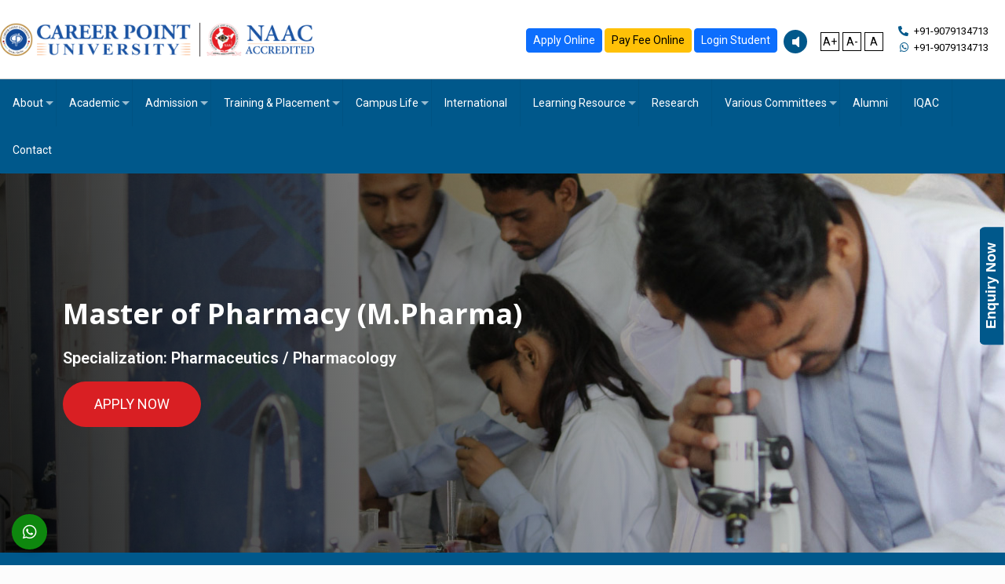

--- FILE ---
content_type: text/html; charset=UTF-8
request_url: https://cpur.in/m-pharma/
body_size: 450131
content:
<!DOCTYPE html>
<html dir="ltr" lang="en-US"
	prefix="og: https://ogp.me/ns#"  class="no-js">
<link href="https://cdn.jsdelivr.net/npm/bootstrap@5.0.2/dist/css/bootstrap.min.css" rel="stylesheet">
	
	<script src="https://cdn.jsdelivr.net/npm/bootstrap@5.0.2/dist/js/bootstrap.bundle.min.js"></script>
	<script src="https://cpur.in/wp-content/assets/responsive_voice.js"></script>
<head>

<meta charset="UTF-8" />
<meta name="description" content="BeUniversity | Best WordPress theme for colleges and schools"/>
<link rel="alternate" hreflang="en-US" href="https://cpur.in/m-pharma/"/>

<!-- Meta Pixel Code -->
<script>
!function(f,b,e,v,n,t,s)
{if(f.fbq)return;n=f.fbq=function(){n.callMethod?
n.callMethod.apply(n,arguments):n.queue.push(arguments)};
if(!f._fbq)f._fbq=n;n.push=n;n.loaded=!0;n.version='2.0';
n.queue=[];t=b.createElement(e);t.async=!0;
t.src=v;s=b.getElementsByTagName(e)[0];
s.parentNode.insertBefore(t,s)}(window, document,'script',
'https://connect.facebook.net/en_US/fbevents.js');
fbq('init', '9674651472629421');
fbq('track', 'PageView');
</script>
<noscript><img height="1" width="1" style="display:none"
src="https://www.facebook.com/tr?id=9674651472629421&ev=PageView&noscript=1"
/></noscript>
<!-- End Meta Pixel Code --><title>Master of Pharmacy (M.Pharma) | Career Point University, Kota</title>

		<!-- All in One SEO 4.2.3.1 -->
		<meta name="description" content="Master of Pharmacy (M.Pharma) Specialization: Pharmaceutics / Pharmacology APPLY NOW Overview Master of Pharmacy (M.Pharm) programs specializing in Pharmaceutics and Pharmacology provide students with advanced education and training in pharmaceutical sciences, offering a deep dive into the intricacies of drug formulation, delivery systems, and pharmacological mechanisms. These programs typically span two years and allow students" />
		<meta name="robots" content="max-image-preview:large" />
		<link rel="canonical" href="https://cpur.in/m-pharma/" />
		<meta name="generator" content="All in One SEO (AIOSEO) 4.2.3.1 " />
		<meta property="og:locale" content="en_US" />
		<meta property="og:site_name" content="Career Point University, Kota | Best Universiy in Kota, Rajasthan" />
		<meta property="og:type" content="article" />
		<meta property="og:title" content="Master of Pharmacy (M.Pharma) | Career Point University, Kota" />
		<meta property="og:description" content="Master of Pharmacy (M.Pharma) Specialization: Pharmaceutics / Pharmacology APPLY NOW Overview Master of Pharmacy (M.Pharm) programs specializing in Pharmaceutics and Pharmacology provide students with advanced education and training in pharmaceutical sciences, offering a deep dive into the intricacies of drug formulation, delivery systems, and pharmacological mechanisms. These programs typically span two years and allow students" />
		<meta property="og:url" content="https://cpur.in/m-pharma/" />
		<meta property="og:image" content="https://cpur.in/wp-content/uploads/2022/04/logo-2.png" />
		<meta property="og:image:secure_url" content="https://cpur.in/wp-content/uploads/2022/04/logo-2.png" />
		<meta property="og:image:width" content="200" />
		<meta property="og:image:height" content="78" />
		<meta property="article:published_time" content="2024-02-01T06:45:59+00:00" />
		<meta property="article:modified_time" content="2026-01-16T07:23:27+00:00" />
		<meta property="article:publisher" content="https://www.facebook.com/cpurajasthan" />
		<meta name="twitter:card" content="summary" />
		<meta name="twitter:site" content="@careerpointltd" />
		<meta name="twitter:title" content="Master of Pharmacy (M.Pharma) | Career Point University, Kota" />
		<meta name="twitter:description" content="Master of Pharmacy (M.Pharma) Specialization: Pharmaceutics / Pharmacology APPLY NOW Overview Master of Pharmacy (M.Pharm) programs specializing in Pharmaceutics and Pharmacology provide students with advanced education and training in pharmaceutical sciences, offering a deep dive into the intricacies of drug formulation, delivery systems, and pharmacological mechanisms. These programs typically span two years and allow students" />
		<meta name="twitter:creator" content="@careerpointltd" />
		<meta name="twitter:image" content="https://cpur.in/wp-content/uploads/2022/04/logo-2.png" />
		<script type="application/ld+json" class="aioseo-schema">
			{"@context":"https:\/\/schema.org","@graph":[{"@type":"WebSite","@id":"https:\/\/cpur.in\/#website","url":"https:\/\/cpur.in\/","name":"Career Point University, Kota","description":"Best Universiy in Kota, Rajasthan","inLanguage":"en-US","publisher":{"@id":"https:\/\/cpur.in\/#organization"}},{"@type":"Organization","@id":"https:\/\/cpur.in\/#organization","name":"Career Point University","url":"https:\/\/cpur.in\/","logo":{"@type":"ImageObject","@id":"https:\/\/cpur.in\/#organizationLogo","url":"https:\/\/cpur.in\/wp-content\/uploads\/2022\/04\/logo-2.png","width":200,"height":78},"image":{"@id":"https:\/\/cpur.in\/#organizationLogo"},"sameAs":["https:\/\/www.facebook.com\/cpurajasthan","https:\/\/twitter.com\/careerpointltd","https:\/\/www.instagram.com\/cp.university\/","https:\/\/www.youtube.com\/channel\/UCH46mSPLd7TTY6Cx6bGKiRw","https:\/\/www.linkedin.com\/company\/careerpointltd\/"],"contactPoint":{"@type":"ContactPoint","telephone":"+918047250033","contactType":"Admission Query"}},{"@type":"BreadcrumbList","@id":"https:\/\/cpur.in\/m-pharma\/#breadcrumblist","itemListElement":[{"@type":"ListItem","@id":"https:\/\/cpur.in\/#listItem","position":1,"item":{"@type":"WebPage","@id":"https:\/\/cpur.in\/","name":"Home","description":"Notice Admission Open for session 2026-27 for UG and PG Courses | Admission Open for Ph.D. Courses Top Reasons to Choose Career Point University Strong Academic Legacy of Career Point Group Excellence in Teaching and Learning Academic System with Flexible Curriculum State-of-the-art Campus & Facilities Active Student Life Learning Beyond Classrooms for Life Skills Great Best Universiy in Kota, Rajasthan","url":"https:\/\/cpur.in\/"},"nextItem":"https:\/\/cpur.in\/m-pharma\/#listItem"},{"@type":"ListItem","@id":"https:\/\/cpur.in\/m-pharma\/#listItem","position":2,"item":{"@type":"WebPage","@id":"https:\/\/cpur.in\/m-pharma\/","name":"Master of Pharmacy (M.Pharma)","description":"Master of Pharmacy (M.Pharma) Specialization: Pharmaceutics \/ Pharmacology APPLY NOW Overview Master of Pharmacy (M.Pharm) programs specializing in Pharmaceutics and Pharmacology provide students with advanced education and training in pharmaceutical sciences, offering a deep dive into the intricacies of drug formulation, delivery systems, and pharmacological mechanisms. These programs typically span two years and allow students","url":"https:\/\/cpur.in\/m-pharma\/"},"previousItem":"https:\/\/cpur.in\/#listItem"}]},{"@type":"WebPage","@id":"https:\/\/cpur.in\/m-pharma\/#webpage","url":"https:\/\/cpur.in\/m-pharma\/","name":"Master of Pharmacy (M.Pharma) | Career Point University, Kota","description":"Master of Pharmacy (M.Pharma) Specialization: Pharmaceutics \/ Pharmacology APPLY NOW Overview Master of Pharmacy (M.Pharm) programs specializing in Pharmaceutics and Pharmacology provide students with advanced education and training in pharmaceutical sciences, offering a deep dive into the intricacies of drug formulation, delivery systems, and pharmacological mechanisms. These programs typically span two years and allow students","inLanguage":"en-US","isPartOf":{"@id":"https:\/\/cpur.in\/#website"},"breadcrumb":{"@id":"https:\/\/cpur.in\/m-pharma\/#breadcrumblist"},"datePublished":"2024-02-01T06:45:59+00:00","dateModified":"2026-01-16T07:23:27+00:00"}]}
		</script>
		<!-- All in One SEO -->

<meta name="format-detection" content="telephone=no">
<meta name="viewport" content="width=device-width, initial-scale=1, maximum-scale=1" />
<link rel="shortcut icon" href="https://cpur.in/wp-content/uploads/2023/07/cpur-kota.png" type="image/x-icon" />
<link rel="apple-touch-icon" href="https://cpur.in/wp-content/uploads/2023/07/cpur-kota.png" />
<link rel='dns-prefetch' href='//fonts.googleapis.com' />
<link rel="alternate" type="application/rss+xml" title="Career Point University, Kota &raquo; Feed" href="https://cpur.in/feed/" />
<link rel="alternate" type="application/rss+xml" title="Career Point University, Kota &raquo; Comments Feed" href="https://cpur.in/comments/feed/" />
		<!-- This site uses the Google Analytics by MonsterInsights plugin v8.10.0 - Using Analytics tracking - https://www.monsterinsights.com/ -->
		<!-- Note: MonsterInsights is not currently configured on this site. The site owner needs to authenticate with Google Analytics in the MonsterInsights settings panel. -->
					<!-- No UA code set -->
				<!-- / Google Analytics by MonsterInsights -->
		<script type="text/javascript">
/* <![CDATA[ */
window._wpemojiSettings = {"baseUrl":"https:\/\/s.w.org\/images\/core\/emoji\/15.0.3\/72x72\/","ext":".png","svgUrl":"https:\/\/s.w.org\/images\/core\/emoji\/15.0.3\/svg\/","svgExt":".svg","source":{"concatemoji":"https:\/\/cpur.in\/wp-includes\/js\/wp-emoji-release.min.js?ver=6.5.7"}};
/*! This file is auto-generated */
!function(i,n){var o,s,e;function c(e){try{var t={supportTests:e,timestamp:(new Date).valueOf()};sessionStorage.setItem(o,JSON.stringify(t))}catch(e){}}function p(e,t,n){e.clearRect(0,0,e.canvas.width,e.canvas.height),e.fillText(t,0,0);var t=new Uint32Array(e.getImageData(0,0,e.canvas.width,e.canvas.height).data),r=(e.clearRect(0,0,e.canvas.width,e.canvas.height),e.fillText(n,0,0),new Uint32Array(e.getImageData(0,0,e.canvas.width,e.canvas.height).data));return t.every(function(e,t){return e===r[t]})}function u(e,t,n){switch(t){case"flag":return n(e,"\ud83c\udff3\ufe0f\u200d\u26a7\ufe0f","\ud83c\udff3\ufe0f\u200b\u26a7\ufe0f")?!1:!n(e,"\ud83c\uddfa\ud83c\uddf3","\ud83c\uddfa\u200b\ud83c\uddf3")&&!n(e,"\ud83c\udff4\udb40\udc67\udb40\udc62\udb40\udc65\udb40\udc6e\udb40\udc67\udb40\udc7f","\ud83c\udff4\u200b\udb40\udc67\u200b\udb40\udc62\u200b\udb40\udc65\u200b\udb40\udc6e\u200b\udb40\udc67\u200b\udb40\udc7f");case"emoji":return!n(e,"\ud83d\udc26\u200d\u2b1b","\ud83d\udc26\u200b\u2b1b")}return!1}function f(e,t,n){var r="undefined"!=typeof WorkerGlobalScope&&self instanceof WorkerGlobalScope?new OffscreenCanvas(300,150):i.createElement("canvas"),a=r.getContext("2d",{willReadFrequently:!0}),o=(a.textBaseline="top",a.font="600 32px Arial",{});return e.forEach(function(e){o[e]=t(a,e,n)}),o}function t(e){var t=i.createElement("script");t.src=e,t.defer=!0,i.head.appendChild(t)}"undefined"!=typeof Promise&&(o="wpEmojiSettingsSupports",s=["flag","emoji"],n.supports={everything:!0,everythingExceptFlag:!0},e=new Promise(function(e){i.addEventListener("DOMContentLoaded",e,{once:!0})}),new Promise(function(t){var n=function(){try{var e=JSON.parse(sessionStorage.getItem(o));if("object"==typeof e&&"number"==typeof e.timestamp&&(new Date).valueOf()<e.timestamp+604800&&"object"==typeof e.supportTests)return e.supportTests}catch(e){}return null}();if(!n){if("undefined"!=typeof Worker&&"undefined"!=typeof OffscreenCanvas&&"undefined"!=typeof URL&&URL.createObjectURL&&"undefined"!=typeof Blob)try{var e="postMessage("+f.toString()+"("+[JSON.stringify(s),u.toString(),p.toString()].join(",")+"));",r=new Blob([e],{type:"text/javascript"}),a=new Worker(URL.createObjectURL(r),{name:"wpTestEmojiSupports"});return void(a.onmessage=function(e){c(n=e.data),a.terminate(),t(n)})}catch(e){}c(n=f(s,u,p))}t(n)}).then(function(e){for(var t in e)n.supports[t]=e[t],n.supports.everything=n.supports.everything&&n.supports[t],"flag"!==t&&(n.supports.everythingExceptFlag=n.supports.everythingExceptFlag&&n.supports[t]);n.supports.everythingExceptFlag=n.supports.everythingExceptFlag&&!n.supports.flag,n.DOMReady=!1,n.readyCallback=function(){n.DOMReady=!0}}).then(function(){return e}).then(function(){var e;n.supports.everything||(n.readyCallback(),(e=n.source||{}).concatemoji?t(e.concatemoji):e.wpemoji&&e.twemoji&&(t(e.twemoji),t(e.wpemoji)))}))}((window,document),window._wpemojiSettings);
/* ]]> */
</script>
<style id='wp-emoji-styles-inline-css' type='text/css'>

	img.wp-smiley, img.emoji {
		display: inline !important;
		border: none !important;
		box-shadow: none !important;
		height: 1em !important;
		width: 1em !important;
		margin: 0 0.07em !important;
		vertical-align: -0.1em !important;
		background: none !important;
		padding: 0 !important;
	}
</style>
<link rel='stylesheet' id='wp-block-library-css' href='https://cpur.in/wp-includes/css/dist/block-library/style.min.css?ver=6.5.7' type='text/css' media='all' />
<link rel='stylesheet' id='wp-components-css' href='https://cpur.in/wp-includes/css/dist/components/style.min.css?ver=6.5.7' type='text/css' media='all' />
<style id='wp-components-inline-css' type='text/css'>
.ext-absolute{position:absolute!important}.ext-relative{position:relative!important}.ext-top-base{top:var(--wp--style--block-gap,1.75rem)!important}.ext-top-lg{top:var(--extendify--spacing--large,3rem)!important}.ext--top-base{top:calc(var(--wp--style--block-gap, 1.75rem)*-1)!important}.ext--top-lg{top:calc(var(--extendify--spacing--large, 3rem)*-1)!important}.ext-right-base{right:var(--wp--style--block-gap,1.75rem)!important}.ext-right-lg{right:var(--extendify--spacing--large,3rem)!important}.ext--right-base{right:calc(var(--wp--style--block-gap, 1.75rem)*-1)!important}.ext--right-lg{right:calc(var(--extendify--spacing--large, 3rem)*-1)!important}.ext-bottom-base{bottom:var(--wp--style--block-gap,1.75rem)!important}.ext-bottom-lg{bottom:var(--extendify--spacing--large,3rem)!important}.ext--bottom-base{bottom:calc(var(--wp--style--block-gap, 1.75rem)*-1)!important}.ext--bottom-lg{bottom:calc(var(--extendify--spacing--large, 3rem)*-1)!important}.ext-left-base{left:var(--wp--style--block-gap,1.75rem)!important}.ext-left-lg{left:var(--extendify--spacing--large,3rem)!important}.ext--left-base{left:calc(var(--wp--style--block-gap, 1.75rem)*-1)!important}.ext--left-lg{left:calc(var(--extendify--spacing--large, 3rem)*-1)!important}.ext-order-1{order:1!important}.ext-order-2{order:2!important}.ext-col-auto{grid-column:auto!important}.ext-col-span-1{grid-column:span 1/span 1!important}.ext-col-span-2{grid-column:span 2/span 2!important}.ext-col-span-3{grid-column:span 3/span 3!important}.ext-col-span-4{grid-column:span 4/span 4!important}.ext-col-span-5{grid-column:span 5/span 5!important}.ext-col-span-6{grid-column:span 6/span 6!important}.ext-col-span-7{grid-column:span 7/span 7!important}.ext-col-span-8{grid-column:span 8/span 8!important}.ext-col-span-9{grid-column:span 9/span 9!important}.ext-col-span-10{grid-column:span 10/span 10!important}.ext-col-span-11{grid-column:span 11/span 11!important}.ext-col-span-12{grid-column:span 12/span 12!important}.ext-col-span-full{grid-column:1/-1!important}.ext-col-start-1{grid-column-start:1!important}.ext-col-start-2{grid-column-start:2!important}.ext-col-start-3{grid-column-start:3!important}.ext-col-start-4{grid-column-start:4!important}.ext-col-start-5{grid-column-start:5!important}.ext-col-start-6{grid-column-start:6!important}.ext-col-start-7{grid-column-start:7!important}.ext-col-start-8{grid-column-start:8!important}.ext-col-start-9{grid-column-start:9!important}.ext-col-start-10{grid-column-start:10!important}.ext-col-start-11{grid-column-start:11!important}.ext-col-start-12{grid-column-start:12!important}.ext-col-start-13{grid-column-start:13!important}.ext-col-start-auto{grid-column-start:auto!important}.ext-col-end-1{grid-column-end:1!important}.ext-col-end-2{grid-column-end:2!important}.ext-col-end-3{grid-column-end:3!important}.ext-col-end-4{grid-column-end:4!important}.ext-col-end-5{grid-column-end:5!important}.ext-col-end-6{grid-column-end:6!important}.ext-col-end-7{grid-column-end:7!important}.ext-col-end-8{grid-column-end:8!important}.ext-col-end-9{grid-column-end:9!important}.ext-col-end-10{grid-column-end:10!important}.ext-col-end-11{grid-column-end:11!important}.ext-col-end-12{grid-column-end:12!important}.ext-col-end-13{grid-column-end:13!important}.ext-col-end-auto{grid-column-end:auto!important}.ext-row-auto{grid-row:auto!important}.ext-row-span-1{grid-row:span 1/span 1!important}.ext-row-span-2{grid-row:span 2/span 2!important}.ext-row-span-3{grid-row:span 3/span 3!important}.ext-row-span-4{grid-row:span 4/span 4!important}.ext-row-span-5{grid-row:span 5/span 5!important}.ext-row-span-6{grid-row:span 6/span 6!important}.ext-row-span-full{grid-row:1/-1!important}.ext-row-start-1{grid-row-start:1!important}.ext-row-start-2{grid-row-start:2!important}.ext-row-start-3{grid-row-start:3!important}.ext-row-start-4{grid-row-start:4!important}.ext-row-start-5{grid-row-start:5!important}.ext-row-start-6{grid-row-start:6!important}.ext-row-start-7{grid-row-start:7!important}.ext-row-start-auto{grid-row-start:auto!important}.ext-row-end-1{grid-row-end:1!important}.ext-row-end-2{grid-row-end:2!important}.ext-row-end-3{grid-row-end:3!important}.ext-row-end-4{grid-row-end:4!important}.ext-row-end-5{grid-row-end:5!important}.ext-row-end-6{grid-row-end:6!important}.ext-row-end-7{grid-row-end:7!important}.ext-row-end-auto{grid-row-end:auto!important}.ext-m-0:not([style*=margin]){margin:0!important}.ext-m-auto:not([style*=margin]){margin:auto!important}.ext-m-base:not([style*=margin]){margin:var(--wp--style--block-gap,1.75rem)!important}.ext-m-lg:not([style*=margin]){margin:var(--extendify--spacing--large,3rem)!important}.ext--m-base:not([style*=margin]){margin:calc(var(--wp--style--block-gap, 1.75rem)*-1)!important}.ext--m-lg:not([style*=margin]){margin:calc(var(--extendify--spacing--large, 3rem)*-1)!important}.ext-mx-0:not([style*=margin]){margin-left:0!important;margin-right:0!important}.ext-mx-auto:not([style*=margin]){margin-left:auto!important;margin-right:auto!important}.ext-mx-base:not([style*=margin]){margin-left:var(--wp--style--block-gap,1.75rem)!important;margin-right:var(--wp--style--block-gap,1.75rem)!important}.ext-mx-lg:not([style*=margin]){margin-left:var(--extendify--spacing--large,3rem)!important;margin-right:var(--extendify--spacing--large,3rem)!important}.ext--mx-base:not([style*=margin]){margin-left:calc(var(--wp--style--block-gap, 1.75rem)*-1)!important;margin-right:calc(var(--wp--style--block-gap, 1.75rem)*-1)!important}.ext--mx-lg:not([style*=margin]){margin-left:calc(var(--extendify--spacing--large, 3rem)*-1)!important;margin-right:calc(var(--extendify--spacing--large, 3rem)*-1)!important}.ext-my-0:not([style*=margin]){margin-bottom:0!important;margin-top:0!important}.ext-my-auto:not([style*=margin]){margin-bottom:auto!important;margin-top:auto!important}.ext-my-base:not([style*=margin]){margin-bottom:var(--wp--style--block-gap,1.75rem)!important;margin-top:var(--wp--style--block-gap,1.75rem)!important}.ext-my-lg:not([style*=margin]){margin-bottom:var(--extendify--spacing--large,3rem)!important;margin-top:var(--extendify--spacing--large,3rem)!important}.ext--my-base:not([style*=margin]){margin-bottom:calc(var(--wp--style--block-gap, 1.75rem)*-1)!important;margin-top:calc(var(--wp--style--block-gap, 1.75rem)*-1)!important}.ext--my-lg:not([style*=margin]){margin-bottom:calc(var(--extendify--spacing--large, 3rem)*-1)!important;margin-top:calc(var(--extendify--spacing--large, 3rem)*-1)!important}.ext-mt-0:not([style*=margin]){margin-top:0!important}.ext-mt-auto:not([style*=margin]){margin-top:auto!important}.ext-mt-base:not([style*=margin]){margin-top:var(--wp--style--block-gap,1.75rem)!important}.ext-mt-lg:not([style*=margin]){margin-top:var(--extendify--spacing--large,3rem)!important}.ext--mt-base:not([style*=margin]){margin-top:calc(var(--wp--style--block-gap, 1.75rem)*-1)!important}.ext--mt-lg:not([style*=margin]){margin-top:calc(var(--extendify--spacing--large, 3rem)*-1)!important}.ext-mr-0:not([style*=margin]){margin-right:0!important}.ext-mr-auto:not([style*=margin]){margin-right:auto!important}.ext-mr-base:not([style*=margin]){margin-right:var(--wp--style--block-gap,1.75rem)!important}.ext-mr-lg:not([style*=margin]){margin-right:var(--extendify--spacing--large,3rem)!important}.ext--mr-base:not([style*=margin]){margin-right:calc(var(--wp--style--block-gap, 1.75rem)*-1)!important}.ext--mr-lg:not([style*=margin]){margin-right:calc(var(--extendify--spacing--large, 3rem)*-1)!important}.ext-mb-0:not([style*=margin]){margin-bottom:0!important}.ext-mb-auto:not([style*=margin]){margin-bottom:auto!important}.ext-mb-base:not([style*=margin]){margin-bottom:var(--wp--style--block-gap,1.75rem)!important}.ext-mb-lg:not([style*=margin]){margin-bottom:var(--extendify--spacing--large,3rem)!important}.ext--mb-base:not([style*=margin]){margin-bottom:calc(var(--wp--style--block-gap, 1.75rem)*-1)!important}.ext--mb-lg:not([style*=margin]){margin-bottom:calc(var(--extendify--spacing--large, 3rem)*-1)!important}.ext-ml-0:not([style*=margin]){margin-left:0!important}.ext-ml-auto:not([style*=margin]){margin-left:auto!important}.ext-ml-base:not([style*=margin]){margin-left:var(--wp--style--block-gap,1.75rem)!important}.ext-ml-lg:not([style*=margin]){margin-left:var(--extendify--spacing--large,3rem)!important}.ext--ml-base:not([style*=margin]){margin-left:calc(var(--wp--style--block-gap, 1.75rem)*-1)!important}.ext--ml-lg:not([style*=margin]){margin-left:calc(var(--extendify--spacing--large, 3rem)*-1)!important}.ext-block{display:block!important}.ext-inline-block{display:inline-block!important}.ext-inline{display:inline!important}.ext-flex{display:flex!important}.ext-inline-flex{display:inline-flex!important}.ext-grid{display:grid!important}.ext-inline-grid{display:inline-grid!important}.ext-hidden{display:none!important}.ext-w-auto{width:auto!important}.ext-w-full{width:100%!important}.ext-max-w-full{max-width:100%!important}.ext-flex-1{flex:1 1 0%!important}.ext-flex-auto{flex:1 1 auto!important}.ext-flex-initial{flex:0 1 auto!important}.ext-flex-none{flex:none!important}.ext-flex-shrink-0{flex-shrink:0!important}.ext-flex-shrink{flex-shrink:1!important}.ext-flex-grow-0{flex-grow:0!important}.ext-flex-grow{flex-grow:1!important}.ext-list-none{list-style-type:none!important}.ext-grid-cols-1{grid-template-columns:repeat(1,minmax(0,1fr))!important}.ext-grid-cols-2{grid-template-columns:repeat(2,minmax(0,1fr))!important}.ext-grid-cols-3{grid-template-columns:repeat(3,minmax(0,1fr))!important}.ext-grid-cols-4{grid-template-columns:repeat(4,minmax(0,1fr))!important}.ext-grid-cols-5{grid-template-columns:repeat(5,minmax(0,1fr))!important}.ext-grid-cols-6{grid-template-columns:repeat(6,minmax(0,1fr))!important}.ext-grid-cols-7{grid-template-columns:repeat(7,minmax(0,1fr))!important}.ext-grid-cols-8{grid-template-columns:repeat(8,minmax(0,1fr))!important}.ext-grid-cols-9{grid-template-columns:repeat(9,minmax(0,1fr))!important}.ext-grid-cols-10{grid-template-columns:repeat(10,minmax(0,1fr))!important}.ext-grid-cols-11{grid-template-columns:repeat(11,minmax(0,1fr))!important}.ext-grid-cols-12{grid-template-columns:repeat(12,minmax(0,1fr))!important}.ext-grid-cols-none{grid-template-columns:none!important}.ext-grid-rows-1{grid-template-rows:repeat(1,minmax(0,1fr))!important}.ext-grid-rows-2{grid-template-rows:repeat(2,minmax(0,1fr))!important}.ext-grid-rows-3{grid-template-rows:repeat(3,minmax(0,1fr))!important}.ext-grid-rows-4{grid-template-rows:repeat(4,minmax(0,1fr))!important}.ext-grid-rows-5{grid-template-rows:repeat(5,minmax(0,1fr))!important}.ext-grid-rows-6{grid-template-rows:repeat(6,minmax(0,1fr))!important}.ext-grid-rows-none{grid-template-rows:none!important}.ext-flex-row{flex-direction:row!important}.ext-flex-row-reverse{flex-direction:row-reverse!important}.ext-flex-col{flex-direction:column!important}.ext-flex-col-reverse{flex-direction:column-reverse!important}.ext-flex-wrap{flex-wrap:wrap!important}.ext-flex-wrap-reverse{flex-wrap:wrap-reverse!important}.ext-flex-nowrap{flex-wrap:nowrap!important}.ext-items-start{align-items:flex-start!important}.ext-items-end{align-items:flex-end!important}.ext-items-center{align-items:center!important}.ext-items-baseline{align-items:baseline!important}.ext-items-stretch{align-items:stretch!important}.ext-justify-start{justify-content:flex-start!important}.ext-justify-end{justify-content:flex-end!important}.ext-justify-center{justify-content:center!important}.ext-justify-between{justify-content:space-between!important}.ext-justify-around{justify-content:space-around!important}.ext-justify-evenly{justify-content:space-evenly!important}.ext-justify-items-start{justify-items:start!important}.ext-justify-items-end{justify-items:end!important}.ext-justify-items-center{justify-items:center!important}.ext-justify-items-stretch{justify-items:stretch!important}.ext-gap-0{gap:0!important}.ext-gap-base{gap:var(--wp--style--block-gap,1.75rem)!important}.ext-gap-lg{gap:var(--extendify--spacing--large,3rem)!important}.ext-gap-x-0{-moz-column-gap:0!important;column-gap:0!important}.ext-gap-x-base{-moz-column-gap:var(--wp--style--block-gap,1.75rem)!important;column-gap:var(--wp--style--block-gap,1.75rem)!important}.ext-gap-x-lg{-moz-column-gap:var(--extendify--spacing--large,3rem)!important;column-gap:var(--extendify--spacing--large,3rem)!important}.ext-gap-y-0{row-gap:0!important}.ext-gap-y-base{row-gap:var(--wp--style--block-gap,1.75rem)!important}.ext-gap-y-lg{row-gap:var(--extendify--spacing--large,3rem)!important}.ext-justify-self-auto{justify-self:auto!important}.ext-justify-self-start{justify-self:start!important}.ext-justify-self-end{justify-self:end!important}.ext-justify-self-center{justify-self:center!important}.ext-justify-self-stretch{justify-self:stretch!important}.ext-rounded-none{border-radius:0!important}.ext-rounded-full{border-radius:9999px!important}.ext-rounded-t-none{border-top-left-radius:0!important;border-top-right-radius:0!important}.ext-rounded-t-full{border-top-left-radius:9999px!important;border-top-right-radius:9999px!important}.ext-rounded-r-none{border-bottom-right-radius:0!important;border-top-right-radius:0!important}.ext-rounded-r-full{border-bottom-right-radius:9999px!important;border-top-right-radius:9999px!important}.ext-rounded-b-none{border-bottom-left-radius:0!important;border-bottom-right-radius:0!important}.ext-rounded-b-full{border-bottom-left-radius:9999px!important;border-bottom-right-radius:9999px!important}.ext-rounded-l-none{border-bottom-left-radius:0!important;border-top-left-radius:0!important}.ext-rounded-l-full{border-bottom-left-radius:9999px!important;border-top-left-radius:9999px!important}.ext-rounded-tl-none{border-top-left-radius:0!important}.ext-rounded-tl-full{border-top-left-radius:9999px!important}.ext-rounded-tr-none{border-top-right-radius:0!important}.ext-rounded-tr-full{border-top-right-radius:9999px!important}.ext-rounded-br-none{border-bottom-right-radius:0!important}.ext-rounded-br-full{border-bottom-right-radius:9999px!important}.ext-rounded-bl-none{border-bottom-left-radius:0!important}.ext-rounded-bl-full{border-bottom-left-radius:9999px!important}.ext-border-0{border-width:0!important}.ext-border-t-0{border-top-width:0!important}.ext-border-r-0{border-right-width:0!important}.ext-border-b-0{border-bottom-width:0!important}.ext-border-l-0{border-left-width:0!important}.ext-p-0:not([style*=padding]){padding:0!important}.ext-p-base:not([style*=padding]){padding:var(--wp--style--block-gap,1.75rem)!important}.ext-p-lg:not([style*=padding]){padding:var(--extendify--spacing--large,3rem)!important}.ext-px-0:not([style*=padding]){padding-left:0!important;padding-right:0!important}.ext-px-base:not([style*=padding]){padding-left:var(--wp--style--block-gap,1.75rem)!important;padding-right:var(--wp--style--block-gap,1.75rem)!important}.ext-px-lg:not([style*=padding]){padding-left:var(--extendify--spacing--large,3rem)!important;padding-right:var(--extendify--spacing--large,3rem)!important}.ext-py-0:not([style*=padding]){padding-bottom:0!important;padding-top:0!important}.ext-py-base:not([style*=padding]){padding-bottom:var(--wp--style--block-gap,1.75rem)!important;padding-top:var(--wp--style--block-gap,1.75rem)!important}.ext-py-lg:not([style*=padding]){padding-bottom:var(--extendify--spacing--large,3rem)!important;padding-top:var(--extendify--spacing--large,3rem)!important}.ext-pt-0:not([style*=padding]){padding-top:0!important}.ext-pt-base:not([style*=padding]){padding-top:var(--wp--style--block-gap,1.75rem)!important}.ext-pt-lg:not([style*=padding]){padding-top:var(--extendify--spacing--large,3rem)!important}.ext-pr-0:not([style*=padding]){padding-right:0!important}.ext-pr-base:not([style*=padding]){padding-right:var(--wp--style--block-gap,1.75rem)!important}.ext-pr-lg:not([style*=padding]){padding-right:var(--extendify--spacing--large,3rem)!important}.ext-pb-0:not([style*=padding]){padding-bottom:0!important}.ext-pb-base:not([style*=padding]){padding-bottom:var(--wp--style--block-gap,1.75rem)!important}.ext-pb-lg:not([style*=padding]){padding-bottom:var(--extendify--spacing--large,3rem)!important}.ext-pl-0:not([style*=padding]){padding-left:0!important}.ext-pl-base:not([style*=padding]){padding-left:var(--wp--style--block-gap,1.75rem)!important}.ext-pl-lg:not([style*=padding]){padding-left:var(--extendify--spacing--large,3rem)!important}.ext-text-left{text-align:left!important}.ext-text-center{text-align:center!important}.ext-text-right{text-align:right!important}.ext-leading-none{line-height:1!important}.ext-leading-tight{line-height:1.25!important}.ext-leading-snug{line-height:1.375!important}.ext-leading-normal{line-height:1.5!important}.ext-leading-relaxed{line-height:1.625!important}.ext-leading-loose{line-height:2!important}.clip-path--rhombus img{-webkit-clip-path:polygon(15% 6%,80% 29%,84% 93%,23% 69%);clip-path:polygon(15% 6%,80% 29%,84% 93%,23% 69%)}.clip-path--diamond img{-webkit-clip-path:polygon(5% 29%,60% 2%,91% 64%,36% 89%);clip-path:polygon(5% 29%,60% 2%,91% 64%,36% 89%)}.clip-path--rhombus-alt img{-webkit-clip-path:polygon(14% 9%,85% 24%,91% 89%,19% 76%);clip-path:polygon(14% 9%,85% 24%,91% 89%,19% 76%)}.wp-block-columns[class*=fullwidth-cols]{margin-bottom:unset}.wp-block-column.editor\:pointer-events-none{margin-bottom:0!important;margin-top:0!important}.is-root-container.block-editor-block-list__layout>[data-align=full]:not(:first-of-type)>.wp-block-column.editor\:pointer-events-none,.is-root-container.block-editor-block-list__layout>[data-align=wide]>.wp-block-column.editor\:pointer-events-none{margin-top:calc(var(--wp--style--block-gap, 28px)*-1)!important}.ext .wp-block-columns .wp-block-column[style*=padding]{padding-left:0!important;padding-right:0!important}.ext .wp-block-columns+.wp-block-columns:not([class*=mt-]):not([class*=my-]):not([style*=margin]){margin-top:0!important}[class*=fullwidth-cols] .wp-block-column:first-child,[class*=fullwidth-cols] .wp-block-group:first-child{margin-top:0}[class*=fullwidth-cols] .wp-block-column:last-child,[class*=fullwidth-cols] .wp-block-group:last-child{margin-bottom:0}[class*=fullwidth-cols] .wp-block-column:first-child>*,[class*=fullwidth-cols] .wp-block-column>:first-child{margin-top:0}.ext .is-not-stacked-on-mobile .wp-block-column,[class*=fullwidth-cols] .wp-block-column>:last-child{margin-bottom:0}.wp-block-columns[class*=fullwidth-cols]:not(.is-not-stacked-on-mobile)>.wp-block-column:not(:last-child){margin-bottom:var(--wp--style--block-gap,1.75rem)}@media (min-width:782px){.wp-block-columns[class*=fullwidth-cols]:not(.is-not-stacked-on-mobile)>.wp-block-column:not(:last-child){margin-bottom:0}}.wp-block-columns[class*=fullwidth-cols].is-not-stacked-on-mobile>.wp-block-column{margin-bottom:0!important}@media (min-width:600px) and (max-width:781px){.wp-block-columns[class*=fullwidth-cols]:not(.is-not-stacked-on-mobile)>.wp-block-column:nth-child(2n){margin-left:var(--wp--style--block-gap,2em)}}@media (max-width:781px){.tablet\:fullwidth-cols.wp-block-columns:not(.is-not-stacked-on-mobile){flex-wrap:wrap}.tablet\:fullwidth-cols.wp-block-columns:not(.is-not-stacked-on-mobile)>.wp-block-column,.tablet\:fullwidth-cols.wp-block-columns:not(.is-not-stacked-on-mobile)>.wp-block-column:not([style*=margin]){margin-left:0!important}.tablet\:fullwidth-cols.wp-block-columns:not(.is-not-stacked-on-mobile)>.wp-block-column{flex-basis:100%!important}}@media (max-width:1079px){.desktop\:fullwidth-cols.wp-block-columns:not(.is-not-stacked-on-mobile){flex-wrap:wrap}.desktop\:fullwidth-cols.wp-block-columns:not(.is-not-stacked-on-mobile)>.wp-block-column,.desktop\:fullwidth-cols.wp-block-columns:not(.is-not-stacked-on-mobile)>.wp-block-column:not([style*=margin]){margin-left:0!important}.desktop\:fullwidth-cols.wp-block-columns:not(.is-not-stacked-on-mobile)>.wp-block-column{flex-basis:100%!important}.desktop\:fullwidth-cols.wp-block-columns:not(.is-not-stacked-on-mobile)>.wp-block-column:not(:last-child){margin-bottom:var(--wp--style--block-gap,1.75rem)!important}}.direction-rtl{direction:rtl}.direction-ltr{direction:ltr}.is-style-inline-list{padding-left:0!important}.is-style-inline-list li{list-style-type:none!important}@media (min-width:782px){.is-style-inline-list li{display:inline!important;margin-right:var(--wp--style--block-gap,1.75rem)!important}}@media (min-width:782px){.is-style-inline-list li:first-child{margin-left:0!important}}@media (min-width:782px){.is-style-inline-list li:last-child{margin-right:0!important}}.bring-to-front{position:relative;z-index:10}.text-stroke{-webkit-text-stroke-color:var(--wp--preset--color--background)}.text-stroke,.text-stroke--primary{-webkit-text-stroke-width:var(
        --wp--custom--typography--text-stroke-width,2px
    )}.text-stroke--primary{-webkit-text-stroke-color:var(--wp--preset--color--primary)}.text-stroke--secondary{-webkit-text-stroke-width:var(
        --wp--custom--typography--text-stroke-width,2px
    );-webkit-text-stroke-color:var(--wp--preset--color--secondary)}.editor\:no-caption .block-editor-rich-text__editable{display:none!important}.editor\:no-inserter .wp-block-column:not(.is-selected)>.block-list-appender,.editor\:no-inserter .wp-block-cover__inner-container>.block-list-appender,.editor\:no-inserter .wp-block-group__inner-container>.block-list-appender,.editor\:no-inserter>.block-list-appender{display:none}.editor\:no-resize .components-resizable-box__handle,.editor\:no-resize .components-resizable-box__handle:after,.editor\:no-resize .components-resizable-box__side-handle:before{display:none;pointer-events:none}.editor\:no-resize .components-resizable-box__container{display:block}.editor\:pointer-events-none{pointer-events:none}.is-style-angled{justify-content:flex-end}.ext .is-style-angled>[class*=_inner-container],.is-style-angled{align-items:center}.is-style-angled .wp-block-cover__image-background,.is-style-angled .wp-block-cover__video-background{-webkit-clip-path:polygon(0 0,30% 0,50% 100%,0 100%);clip-path:polygon(0 0,30% 0,50% 100%,0 100%);z-index:1}@media (min-width:782px){.is-style-angled .wp-block-cover__image-background,.is-style-angled .wp-block-cover__video-background{-webkit-clip-path:polygon(0 0,55% 0,65% 100%,0 100%);clip-path:polygon(0 0,55% 0,65% 100%,0 100%)}}.has-foreground-color{color:var(--wp--preset--color--foreground,#000)!important}.has-foreground-background-color{background-color:var(--wp--preset--color--foreground,#000)!important}.has-background-color{color:var(--wp--preset--color--background,#fff)!important}.has-background-background-color{background-color:var(--wp--preset--color--background,#fff)!important}.has-primary-color{color:var(--wp--preset--color--primary,#4b5563)!important}.has-primary-background-color{background-color:var(--wp--preset--color--primary,#4b5563)!important}.has-secondary-color{color:var(--wp--preset--color--secondary,#9ca3af)!important}.has-secondary-background-color{background-color:var(--wp--preset--color--secondary,#9ca3af)!important}.ext.has-text-color h1,.ext.has-text-color h2,.ext.has-text-color h3,.ext.has-text-color h4,.ext.has-text-color h5,.ext.has-text-color h6,.ext.has-text-color p{color:currentColor}.has-white-color{color:var(--wp--preset--color--white,#fff)!important}.has-black-color{color:var(--wp--preset--color--black,#000)!important}.has-ext-foreground-background-color{background-color:var(
        --wp--preset--color--foreground,var(--wp--preset--color--black,#000)
    )!important}.has-ext-primary-background-color{background-color:var(
        --wp--preset--color--primary,var(--wp--preset--color--cyan-bluish-gray,#000)
    )!important}.wp-block-button__link.has-black-background-color{border-color:var(--wp--preset--color--black,#000)}.wp-block-button__link.has-white-background-color{border-color:var(--wp--preset--color--white,#fff)}.has-ext-small-font-size{font-size:var(--wp--preset--font-size--ext-small)!important}.has-ext-medium-font-size{font-size:var(--wp--preset--font-size--ext-medium)!important}.has-ext-large-font-size{font-size:var(--wp--preset--font-size--ext-large)!important;line-height:1.2}.has-ext-x-large-font-size{font-size:var(--wp--preset--font-size--ext-x-large)!important;line-height:1}.has-ext-xx-large-font-size{font-size:var(--wp--preset--font-size--ext-xx-large)!important;line-height:1}.has-ext-x-large-font-size:not([style*=line-height]),.has-ext-xx-large-font-size:not([style*=line-height]){line-height:1.1}.ext .wp-block-group>*{margin-bottom:0;margin-top:0}.ext .wp-block-group>*+*{margin-bottom:0}.ext .wp-block-group>*+*,.ext h2{margin-top:var(--wp--style--block-gap,1.75rem)}.ext h2{margin-bottom:var(--wp--style--block-gap,1.75rem)}.has-ext-x-large-font-size+h3,.has-ext-x-large-font-size+p{margin-top:.5rem}.ext .wp-block-buttons>.wp-block-button.wp-block-button__width-25{min-width:12rem;width:calc(25% - var(--wp--style--block-gap, .5em)*.75)}.ext .ext-grid>[class*=_inner-container]{display:grid}.ext>[class*=_inner-container]>.ext-grid:not([class*=columns]),.ext>[class*=_inner-container]>.wp-block>.ext-grid:not([class*=columns]){display:initial!important}.ext .ext-grid-cols-1>[class*=_inner-container]{grid-template-columns:repeat(1,minmax(0,1fr))!important}.ext .ext-grid-cols-2>[class*=_inner-container]{grid-template-columns:repeat(2,minmax(0,1fr))!important}.ext .ext-grid-cols-3>[class*=_inner-container]{grid-template-columns:repeat(3,minmax(0,1fr))!important}.ext .ext-grid-cols-4>[class*=_inner-container]{grid-template-columns:repeat(4,minmax(0,1fr))!important}.ext .ext-grid-cols-5>[class*=_inner-container]{grid-template-columns:repeat(5,minmax(0,1fr))!important}.ext .ext-grid-cols-6>[class*=_inner-container]{grid-template-columns:repeat(6,minmax(0,1fr))!important}.ext .ext-grid-cols-7>[class*=_inner-container]{grid-template-columns:repeat(7,minmax(0,1fr))!important}.ext .ext-grid-cols-8>[class*=_inner-container]{grid-template-columns:repeat(8,minmax(0,1fr))!important}.ext .ext-grid-cols-9>[class*=_inner-container]{grid-template-columns:repeat(9,minmax(0,1fr))!important}.ext .ext-grid-cols-10>[class*=_inner-container]{grid-template-columns:repeat(10,minmax(0,1fr))!important}.ext .ext-grid-cols-11>[class*=_inner-container]{grid-template-columns:repeat(11,minmax(0,1fr))!important}.ext .ext-grid-cols-12>[class*=_inner-container]{grid-template-columns:repeat(12,minmax(0,1fr))!important}.ext .ext-grid-cols-13>[class*=_inner-container]{grid-template-columns:repeat(13,minmax(0,1fr))!important}.ext .ext-grid-cols-none>[class*=_inner-container]{grid-template-columns:none!important}.ext .ext-grid-rows-1>[class*=_inner-container]{grid-template-rows:repeat(1,minmax(0,1fr))!important}.ext .ext-grid-rows-2>[class*=_inner-container]{grid-template-rows:repeat(2,minmax(0,1fr))!important}.ext .ext-grid-rows-3>[class*=_inner-container]{grid-template-rows:repeat(3,minmax(0,1fr))!important}.ext .ext-grid-rows-4>[class*=_inner-container]{grid-template-rows:repeat(4,minmax(0,1fr))!important}.ext .ext-grid-rows-5>[class*=_inner-container]{grid-template-rows:repeat(5,minmax(0,1fr))!important}.ext .ext-grid-rows-6>[class*=_inner-container]{grid-template-rows:repeat(6,minmax(0,1fr))!important}.ext .ext-grid-rows-none>[class*=_inner-container]{grid-template-rows:none!important}.ext .ext-items-start>[class*=_inner-container]{align-items:flex-start!important}.ext .ext-items-end>[class*=_inner-container]{align-items:flex-end!important}.ext .ext-items-center>[class*=_inner-container]{align-items:center!important}.ext .ext-items-baseline>[class*=_inner-container]{align-items:baseline!important}.ext .ext-items-stretch>[class*=_inner-container]{align-items:stretch!important}.ext.wp-block-group>:last-child{margin-bottom:0}.ext .wp-block-group__inner-container{padding:0!important}.ext.has-background{padding-left:var(--wp--style--block-gap,1.75rem);padding-right:var(--wp--style--block-gap,1.75rem)}.ext [class*=inner-container]>.alignwide [class*=inner-container],.ext [class*=inner-container]>[data-align=wide] [class*=inner-container]{max-width:var(--responsive--alignwide-width,120rem)}.ext [class*=inner-container]>.alignwide [class*=inner-container]>*,.ext [class*=inner-container]>[data-align=wide] [class*=inner-container]>*{max-width:100%!important}.ext .wp-block-image{position:relative;text-align:center}.ext .wp-block-image img{display:inline-block;vertical-align:middle}body{--extendify--spacing--large:var(
        --wp--custom--spacing--large,clamp(2em,8vw,8em)
    );--wp--preset--font-size--ext-small:1rem;--wp--preset--font-size--ext-medium:1.125rem;--wp--preset--font-size--ext-large:clamp(1.65rem,3.5vw,2.15rem);--wp--preset--font-size--ext-x-large:clamp(3rem,6vw,4.75rem);--wp--preset--font-size--ext-xx-large:clamp(3.25rem,7.5vw,5.75rem);--wp--preset--color--black:#000;--wp--preset--color--white:#fff}.ext *{box-sizing:border-box}.block-editor-block-preview__content-iframe .ext [data-type="core/spacer"] .components-resizable-box__container{background:transparent!important}.block-editor-block-preview__content-iframe .ext [data-type="core/spacer"] .block-library-spacer__resize-container:before{display:none!important}.ext .wp-block-group__inner-container figure.wp-block-gallery.alignfull{margin-bottom:unset;margin-top:unset}.ext .alignwide{margin-left:auto!important;margin-right:auto!important}.is-root-container.block-editor-block-list__layout>[data-align=full]:not(:first-of-type)>.ext-my-0,.is-root-container.block-editor-block-list__layout>[data-align=wide]>.ext-my-0:not([style*=margin]){margin-top:calc(var(--wp--style--block-gap, 28px)*-1)!important}.block-editor-block-preview__content-iframe .preview\:min-h-50{min-height:50vw!important}.block-editor-block-preview__content-iframe .preview\:min-h-60{min-height:60vw!important}.block-editor-block-preview__content-iframe .preview\:min-h-70{min-height:70vw!important}.block-editor-block-preview__content-iframe .preview\:min-h-80{min-height:80vw!important}.block-editor-block-preview__content-iframe .preview\:min-h-100{min-height:100vw!important}.ext-mr-0.alignfull:not([style*=margin]):not([style*=margin]){margin-right:0!important}.ext-ml-0:not([style*=margin]):not([style*=margin]){margin-left:0!important}.is-root-container .wp-block[data-align=full]>.ext-mx-0:not([style*=margin]):not([style*=margin]){margin-left:calc(var(--wp--custom--spacing--outer, 0)*1)!important;margin-right:calc(var(--wp--custom--spacing--outer, 0)*1)!important;overflow:hidden;width:unset}@media (min-width:782px){.tablet\:ext-absolute{position:absolute!important}.tablet\:ext-relative{position:relative!important}.tablet\:ext-top-base{top:var(--wp--style--block-gap,1.75rem)!important}.tablet\:ext-top-lg{top:var(--extendify--spacing--large,3rem)!important}.tablet\:ext--top-base{top:calc(var(--wp--style--block-gap, 1.75rem)*-1)!important}.tablet\:ext--top-lg{top:calc(var(--extendify--spacing--large, 3rem)*-1)!important}.tablet\:ext-right-base{right:var(--wp--style--block-gap,1.75rem)!important}.tablet\:ext-right-lg{right:var(--extendify--spacing--large,3rem)!important}.tablet\:ext--right-base{right:calc(var(--wp--style--block-gap, 1.75rem)*-1)!important}.tablet\:ext--right-lg{right:calc(var(--extendify--spacing--large, 3rem)*-1)!important}.tablet\:ext-bottom-base{bottom:var(--wp--style--block-gap,1.75rem)!important}.tablet\:ext-bottom-lg{bottom:var(--extendify--spacing--large,3rem)!important}.tablet\:ext--bottom-base{bottom:calc(var(--wp--style--block-gap, 1.75rem)*-1)!important}.tablet\:ext--bottom-lg{bottom:calc(var(--extendify--spacing--large, 3rem)*-1)!important}.tablet\:ext-left-base{left:var(--wp--style--block-gap,1.75rem)!important}.tablet\:ext-left-lg{left:var(--extendify--spacing--large,3rem)!important}.tablet\:ext--left-base{left:calc(var(--wp--style--block-gap, 1.75rem)*-1)!important}.tablet\:ext--left-lg{left:calc(var(--extendify--spacing--large, 3rem)*-1)!important}.tablet\:ext-order-1{order:1!important}.tablet\:ext-order-2{order:2!important}.tablet\:ext-m-0:not([style*=margin]){margin:0!important}.tablet\:ext-m-auto:not([style*=margin]){margin:auto!important}.tablet\:ext-m-base:not([style*=margin]){margin:var(--wp--style--block-gap,1.75rem)!important}.tablet\:ext-m-lg:not([style*=margin]){margin:var(--extendify--spacing--large,3rem)!important}.tablet\:ext--m-base:not([style*=margin]){margin:calc(var(--wp--style--block-gap, 1.75rem)*-1)!important}.tablet\:ext--m-lg:not([style*=margin]){margin:calc(var(--extendify--spacing--large, 3rem)*-1)!important}.tablet\:ext-mx-0:not([style*=margin]){margin-left:0!important;margin-right:0!important}.tablet\:ext-mx-auto:not([style*=margin]){margin-left:auto!important;margin-right:auto!important}.tablet\:ext-mx-base:not([style*=margin]){margin-left:var(--wp--style--block-gap,1.75rem)!important;margin-right:var(--wp--style--block-gap,1.75rem)!important}.tablet\:ext-mx-lg:not([style*=margin]){margin-left:var(--extendify--spacing--large,3rem)!important;margin-right:var(--extendify--spacing--large,3rem)!important}.tablet\:ext--mx-base:not([style*=margin]){margin-left:calc(var(--wp--style--block-gap, 1.75rem)*-1)!important;margin-right:calc(var(--wp--style--block-gap, 1.75rem)*-1)!important}.tablet\:ext--mx-lg:not([style*=margin]){margin-left:calc(var(--extendify--spacing--large, 3rem)*-1)!important;margin-right:calc(var(--extendify--spacing--large, 3rem)*-1)!important}.tablet\:ext-my-0:not([style*=margin]){margin-bottom:0!important;margin-top:0!important}.tablet\:ext-my-auto:not([style*=margin]){margin-bottom:auto!important;margin-top:auto!important}.tablet\:ext-my-base:not([style*=margin]){margin-bottom:var(--wp--style--block-gap,1.75rem)!important;margin-top:var(--wp--style--block-gap,1.75rem)!important}.tablet\:ext-my-lg:not([style*=margin]){margin-bottom:var(--extendify--spacing--large,3rem)!important;margin-top:var(--extendify--spacing--large,3rem)!important}.tablet\:ext--my-base:not([style*=margin]){margin-bottom:calc(var(--wp--style--block-gap, 1.75rem)*-1)!important;margin-top:calc(var(--wp--style--block-gap, 1.75rem)*-1)!important}.tablet\:ext--my-lg:not([style*=margin]){margin-bottom:calc(var(--extendify--spacing--large, 3rem)*-1)!important;margin-top:calc(var(--extendify--spacing--large, 3rem)*-1)!important}.tablet\:ext-mt-0:not([style*=margin]){margin-top:0!important}.tablet\:ext-mt-auto:not([style*=margin]){margin-top:auto!important}.tablet\:ext-mt-base:not([style*=margin]){margin-top:var(--wp--style--block-gap,1.75rem)!important}.tablet\:ext-mt-lg:not([style*=margin]){margin-top:var(--extendify--spacing--large,3rem)!important}.tablet\:ext--mt-base:not([style*=margin]){margin-top:calc(var(--wp--style--block-gap, 1.75rem)*-1)!important}.tablet\:ext--mt-lg:not([style*=margin]){margin-top:calc(var(--extendify--spacing--large, 3rem)*-1)!important}.tablet\:ext-mr-0:not([style*=margin]){margin-right:0!important}.tablet\:ext-mr-auto:not([style*=margin]){margin-right:auto!important}.tablet\:ext-mr-base:not([style*=margin]){margin-right:var(--wp--style--block-gap,1.75rem)!important}.tablet\:ext-mr-lg:not([style*=margin]){margin-right:var(--extendify--spacing--large,3rem)!important}.tablet\:ext--mr-base:not([style*=margin]){margin-right:calc(var(--wp--style--block-gap, 1.75rem)*-1)!important}.tablet\:ext--mr-lg:not([style*=margin]){margin-right:calc(var(--extendify--spacing--large, 3rem)*-1)!important}.tablet\:ext-mb-0:not([style*=margin]){margin-bottom:0!important}.tablet\:ext-mb-auto:not([style*=margin]){margin-bottom:auto!important}.tablet\:ext-mb-base:not([style*=margin]){margin-bottom:var(--wp--style--block-gap,1.75rem)!important}.tablet\:ext-mb-lg:not([style*=margin]){margin-bottom:var(--extendify--spacing--large,3rem)!important}.tablet\:ext--mb-base:not([style*=margin]){margin-bottom:calc(var(--wp--style--block-gap, 1.75rem)*-1)!important}.tablet\:ext--mb-lg:not([style*=margin]){margin-bottom:calc(var(--extendify--spacing--large, 3rem)*-1)!important}.tablet\:ext-ml-0:not([style*=margin]){margin-left:0!important}.tablet\:ext-ml-auto:not([style*=margin]){margin-left:auto!important}.tablet\:ext-ml-base:not([style*=margin]){margin-left:var(--wp--style--block-gap,1.75rem)!important}.tablet\:ext-ml-lg:not([style*=margin]){margin-left:var(--extendify--spacing--large,3rem)!important}.tablet\:ext--ml-base:not([style*=margin]){margin-left:calc(var(--wp--style--block-gap, 1.75rem)*-1)!important}.tablet\:ext--ml-lg:not([style*=margin]){margin-left:calc(var(--extendify--spacing--large, 3rem)*-1)!important}.tablet\:ext-block{display:block!important}.tablet\:ext-inline-block{display:inline-block!important}.tablet\:ext-inline{display:inline!important}.tablet\:ext-flex{display:flex!important}.tablet\:ext-inline-flex{display:inline-flex!important}.tablet\:ext-grid{display:grid!important}.tablet\:ext-inline-grid{display:inline-grid!important}.tablet\:ext-hidden{display:none!important}.tablet\:ext-w-auto{width:auto!important}.tablet\:ext-w-full{width:100%!important}.tablet\:ext-max-w-full{max-width:100%!important}.tablet\:ext-flex-1{flex:1 1 0%!important}.tablet\:ext-flex-auto{flex:1 1 auto!important}.tablet\:ext-flex-initial{flex:0 1 auto!important}.tablet\:ext-flex-none{flex:none!important}.tablet\:ext-flex-shrink-0{flex-shrink:0!important}.tablet\:ext-flex-shrink{flex-shrink:1!important}.tablet\:ext-flex-grow-0{flex-grow:0!important}.tablet\:ext-flex-grow{flex-grow:1!important}.tablet\:ext-list-none{list-style-type:none!important}.tablet\:ext-grid-cols-1{grid-template-columns:repeat(1,minmax(0,1fr))!important}.tablet\:ext-grid-cols-2{grid-template-columns:repeat(2,minmax(0,1fr))!important}.tablet\:ext-grid-cols-3{grid-template-columns:repeat(3,minmax(0,1fr))!important}.tablet\:ext-grid-cols-4{grid-template-columns:repeat(4,minmax(0,1fr))!important}.tablet\:ext-grid-cols-5{grid-template-columns:repeat(5,minmax(0,1fr))!important}.tablet\:ext-grid-cols-6{grid-template-columns:repeat(6,minmax(0,1fr))!important}.tablet\:ext-grid-cols-7{grid-template-columns:repeat(7,minmax(0,1fr))!important}.tablet\:ext-grid-cols-8{grid-template-columns:repeat(8,minmax(0,1fr))!important}.tablet\:ext-grid-cols-9{grid-template-columns:repeat(9,minmax(0,1fr))!important}.tablet\:ext-grid-cols-10{grid-template-columns:repeat(10,minmax(0,1fr))!important}.tablet\:ext-grid-cols-11{grid-template-columns:repeat(11,minmax(0,1fr))!important}.tablet\:ext-grid-cols-12{grid-template-columns:repeat(12,minmax(0,1fr))!important}.tablet\:ext-grid-cols-none{grid-template-columns:none!important}.tablet\:ext-flex-row{flex-direction:row!important}.tablet\:ext-flex-row-reverse{flex-direction:row-reverse!important}.tablet\:ext-flex-col{flex-direction:column!important}.tablet\:ext-flex-col-reverse{flex-direction:column-reverse!important}.tablet\:ext-flex-wrap{flex-wrap:wrap!important}.tablet\:ext-flex-wrap-reverse{flex-wrap:wrap-reverse!important}.tablet\:ext-flex-nowrap{flex-wrap:nowrap!important}.tablet\:ext-items-start{align-items:flex-start!important}.tablet\:ext-items-end{align-items:flex-end!important}.tablet\:ext-items-center{align-items:center!important}.tablet\:ext-items-baseline{align-items:baseline!important}.tablet\:ext-items-stretch{align-items:stretch!important}.tablet\:ext-justify-start{justify-content:flex-start!important}.tablet\:ext-justify-end{justify-content:flex-end!important}.tablet\:ext-justify-center{justify-content:center!important}.tablet\:ext-justify-between{justify-content:space-between!important}.tablet\:ext-justify-around{justify-content:space-around!important}.tablet\:ext-justify-evenly{justify-content:space-evenly!important}.tablet\:ext-justify-items-start{justify-items:start!important}.tablet\:ext-justify-items-end{justify-items:end!important}.tablet\:ext-justify-items-center{justify-items:center!important}.tablet\:ext-justify-items-stretch{justify-items:stretch!important}.tablet\:ext-justify-self-auto{justify-self:auto!important}.tablet\:ext-justify-self-start{justify-self:start!important}.tablet\:ext-justify-self-end{justify-self:end!important}.tablet\:ext-justify-self-center{justify-self:center!important}.tablet\:ext-justify-self-stretch{justify-self:stretch!important}.tablet\:ext-p-0:not([style*=padding]){padding:0!important}.tablet\:ext-p-base:not([style*=padding]){padding:var(--wp--style--block-gap,1.75rem)!important}.tablet\:ext-p-lg:not([style*=padding]){padding:var(--extendify--spacing--large,3rem)!important}.tablet\:ext-px-0:not([style*=padding]){padding-left:0!important;padding-right:0!important}.tablet\:ext-px-base:not([style*=padding]){padding-left:var(--wp--style--block-gap,1.75rem)!important;padding-right:var(--wp--style--block-gap,1.75rem)!important}.tablet\:ext-px-lg:not([style*=padding]){padding-left:var(--extendify--spacing--large,3rem)!important;padding-right:var(--extendify--spacing--large,3rem)!important}.tablet\:ext-py-0:not([style*=padding]){padding-bottom:0!important;padding-top:0!important}.tablet\:ext-py-base:not([style*=padding]){padding-bottom:var(--wp--style--block-gap,1.75rem)!important;padding-top:var(--wp--style--block-gap,1.75rem)!important}.tablet\:ext-py-lg:not([style*=padding]){padding-bottom:var(--extendify--spacing--large,3rem)!important;padding-top:var(--extendify--spacing--large,3rem)!important}.tablet\:ext-pt-0:not([style*=padding]){padding-top:0!important}.tablet\:ext-pt-base:not([style*=padding]){padding-top:var(--wp--style--block-gap,1.75rem)!important}.tablet\:ext-pt-lg:not([style*=padding]){padding-top:var(--extendify--spacing--large,3rem)!important}.tablet\:ext-pr-0:not([style*=padding]){padding-right:0!important}.tablet\:ext-pr-base:not([style*=padding]){padding-right:var(--wp--style--block-gap,1.75rem)!important}.tablet\:ext-pr-lg:not([style*=padding]){padding-right:var(--extendify--spacing--large,3rem)!important}.tablet\:ext-pb-0:not([style*=padding]){padding-bottom:0!important}.tablet\:ext-pb-base:not([style*=padding]){padding-bottom:var(--wp--style--block-gap,1.75rem)!important}.tablet\:ext-pb-lg:not([style*=padding]){padding-bottom:var(--extendify--spacing--large,3rem)!important}.tablet\:ext-pl-0:not([style*=padding]){padding-left:0!important}.tablet\:ext-pl-base:not([style*=padding]){padding-left:var(--wp--style--block-gap,1.75rem)!important}.tablet\:ext-pl-lg:not([style*=padding]){padding-left:var(--extendify--spacing--large,3rem)!important}.tablet\:ext-text-left{text-align:left!important}.tablet\:ext-text-center{text-align:center!important}.tablet\:ext-text-right{text-align:right!important}}@media (min-width:1080px){.desktop\:ext-absolute{position:absolute!important}.desktop\:ext-relative{position:relative!important}.desktop\:ext-top-base{top:var(--wp--style--block-gap,1.75rem)!important}.desktop\:ext-top-lg{top:var(--extendify--spacing--large,3rem)!important}.desktop\:ext--top-base{top:calc(var(--wp--style--block-gap, 1.75rem)*-1)!important}.desktop\:ext--top-lg{top:calc(var(--extendify--spacing--large, 3rem)*-1)!important}.desktop\:ext-right-base{right:var(--wp--style--block-gap,1.75rem)!important}.desktop\:ext-right-lg{right:var(--extendify--spacing--large,3rem)!important}.desktop\:ext--right-base{right:calc(var(--wp--style--block-gap, 1.75rem)*-1)!important}.desktop\:ext--right-lg{right:calc(var(--extendify--spacing--large, 3rem)*-1)!important}.desktop\:ext-bottom-base{bottom:var(--wp--style--block-gap,1.75rem)!important}.desktop\:ext-bottom-lg{bottom:var(--extendify--spacing--large,3rem)!important}.desktop\:ext--bottom-base{bottom:calc(var(--wp--style--block-gap, 1.75rem)*-1)!important}.desktop\:ext--bottom-lg{bottom:calc(var(--extendify--spacing--large, 3rem)*-1)!important}.desktop\:ext-left-base{left:var(--wp--style--block-gap,1.75rem)!important}.desktop\:ext-left-lg{left:var(--extendify--spacing--large,3rem)!important}.desktop\:ext--left-base{left:calc(var(--wp--style--block-gap, 1.75rem)*-1)!important}.desktop\:ext--left-lg{left:calc(var(--extendify--spacing--large, 3rem)*-1)!important}.desktop\:ext-order-1{order:1!important}.desktop\:ext-order-2{order:2!important}.desktop\:ext-m-0:not([style*=margin]){margin:0!important}.desktop\:ext-m-auto:not([style*=margin]){margin:auto!important}.desktop\:ext-m-base:not([style*=margin]){margin:var(--wp--style--block-gap,1.75rem)!important}.desktop\:ext-m-lg:not([style*=margin]){margin:var(--extendify--spacing--large,3rem)!important}.desktop\:ext--m-base:not([style*=margin]){margin:calc(var(--wp--style--block-gap, 1.75rem)*-1)!important}.desktop\:ext--m-lg:not([style*=margin]){margin:calc(var(--extendify--spacing--large, 3rem)*-1)!important}.desktop\:ext-mx-0:not([style*=margin]){margin-left:0!important;margin-right:0!important}.desktop\:ext-mx-auto:not([style*=margin]){margin-left:auto!important;margin-right:auto!important}.desktop\:ext-mx-base:not([style*=margin]){margin-left:var(--wp--style--block-gap,1.75rem)!important;margin-right:var(--wp--style--block-gap,1.75rem)!important}.desktop\:ext-mx-lg:not([style*=margin]){margin-left:var(--extendify--spacing--large,3rem)!important;margin-right:var(--extendify--spacing--large,3rem)!important}.desktop\:ext--mx-base:not([style*=margin]){margin-left:calc(var(--wp--style--block-gap, 1.75rem)*-1)!important;margin-right:calc(var(--wp--style--block-gap, 1.75rem)*-1)!important}.desktop\:ext--mx-lg:not([style*=margin]){margin-left:calc(var(--extendify--spacing--large, 3rem)*-1)!important;margin-right:calc(var(--extendify--spacing--large, 3rem)*-1)!important}.desktop\:ext-my-0:not([style*=margin]){margin-bottom:0!important;margin-top:0!important}.desktop\:ext-my-auto:not([style*=margin]){margin-bottom:auto!important;margin-top:auto!important}.desktop\:ext-my-base:not([style*=margin]){margin-bottom:var(--wp--style--block-gap,1.75rem)!important;margin-top:var(--wp--style--block-gap,1.75rem)!important}.desktop\:ext-my-lg:not([style*=margin]){margin-bottom:var(--extendify--spacing--large,3rem)!important;margin-top:var(--extendify--spacing--large,3rem)!important}.desktop\:ext--my-base:not([style*=margin]){margin-bottom:calc(var(--wp--style--block-gap, 1.75rem)*-1)!important;margin-top:calc(var(--wp--style--block-gap, 1.75rem)*-1)!important}.desktop\:ext--my-lg:not([style*=margin]){margin-bottom:calc(var(--extendify--spacing--large, 3rem)*-1)!important;margin-top:calc(var(--extendify--spacing--large, 3rem)*-1)!important}.desktop\:ext-mt-0:not([style*=margin]){margin-top:0!important}.desktop\:ext-mt-auto:not([style*=margin]){margin-top:auto!important}.desktop\:ext-mt-base:not([style*=margin]){margin-top:var(--wp--style--block-gap,1.75rem)!important}.desktop\:ext-mt-lg:not([style*=margin]){margin-top:var(--extendify--spacing--large,3rem)!important}.desktop\:ext--mt-base:not([style*=margin]){margin-top:calc(var(--wp--style--block-gap, 1.75rem)*-1)!important}.desktop\:ext--mt-lg:not([style*=margin]){margin-top:calc(var(--extendify--spacing--large, 3rem)*-1)!important}.desktop\:ext-mr-0:not([style*=margin]){margin-right:0!important}.desktop\:ext-mr-auto:not([style*=margin]){margin-right:auto!important}.desktop\:ext-mr-base:not([style*=margin]){margin-right:var(--wp--style--block-gap,1.75rem)!important}.desktop\:ext-mr-lg:not([style*=margin]){margin-right:var(--extendify--spacing--large,3rem)!important}.desktop\:ext--mr-base:not([style*=margin]){margin-right:calc(var(--wp--style--block-gap, 1.75rem)*-1)!important}.desktop\:ext--mr-lg:not([style*=margin]){margin-right:calc(var(--extendify--spacing--large, 3rem)*-1)!important}.desktop\:ext-mb-0:not([style*=margin]){margin-bottom:0!important}.desktop\:ext-mb-auto:not([style*=margin]){margin-bottom:auto!important}.desktop\:ext-mb-base:not([style*=margin]){margin-bottom:var(--wp--style--block-gap,1.75rem)!important}.desktop\:ext-mb-lg:not([style*=margin]){margin-bottom:var(--extendify--spacing--large,3rem)!important}.desktop\:ext--mb-base:not([style*=margin]){margin-bottom:calc(var(--wp--style--block-gap, 1.75rem)*-1)!important}.desktop\:ext--mb-lg:not([style*=margin]){margin-bottom:calc(var(--extendify--spacing--large, 3rem)*-1)!important}.desktop\:ext-ml-0:not([style*=margin]){margin-left:0!important}.desktop\:ext-ml-auto:not([style*=margin]){margin-left:auto!important}.desktop\:ext-ml-base:not([style*=margin]){margin-left:var(--wp--style--block-gap,1.75rem)!important}.desktop\:ext-ml-lg:not([style*=margin]){margin-left:var(--extendify--spacing--large,3rem)!important}.desktop\:ext--ml-base:not([style*=margin]){margin-left:calc(var(--wp--style--block-gap, 1.75rem)*-1)!important}.desktop\:ext--ml-lg:not([style*=margin]){margin-left:calc(var(--extendify--spacing--large, 3rem)*-1)!important}.desktop\:ext-block{display:block!important}.desktop\:ext-inline-block{display:inline-block!important}.desktop\:ext-inline{display:inline!important}.desktop\:ext-flex{display:flex!important}.desktop\:ext-inline-flex{display:inline-flex!important}.desktop\:ext-grid{display:grid!important}.desktop\:ext-inline-grid{display:inline-grid!important}.desktop\:ext-hidden{display:none!important}.desktop\:ext-w-auto{width:auto!important}.desktop\:ext-w-full{width:100%!important}.desktop\:ext-max-w-full{max-width:100%!important}.desktop\:ext-flex-1{flex:1 1 0%!important}.desktop\:ext-flex-auto{flex:1 1 auto!important}.desktop\:ext-flex-initial{flex:0 1 auto!important}.desktop\:ext-flex-none{flex:none!important}.desktop\:ext-flex-shrink-0{flex-shrink:0!important}.desktop\:ext-flex-shrink{flex-shrink:1!important}.desktop\:ext-flex-grow-0{flex-grow:0!important}.desktop\:ext-flex-grow{flex-grow:1!important}.desktop\:ext-list-none{list-style-type:none!important}.desktop\:ext-grid-cols-1{grid-template-columns:repeat(1,minmax(0,1fr))!important}.desktop\:ext-grid-cols-2{grid-template-columns:repeat(2,minmax(0,1fr))!important}.desktop\:ext-grid-cols-3{grid-template-columns:repeat(3,minmax(0,1fr))!important}.desktop\:ext-grid-cols-4{grid-template-columns:repeat(4,minmax(0,1fr))!important}.desktop\:ext-grid-cols-5{grid-template-columns:repeat(5,minmax(0,1fr))!important}.desktop\:ext-grid-cols-6{grid-template-columns:repeat(6,minmax(0,1fr))!important}.desktop\:ext-grid-cols-7{grid-template-columns:repeat(7,minmax(0,1fr))!important}.desktop\:ext-grid-cols-8{grid-template-columns:repeat(8,minmax(0,1fr))!important}.desktop\:ext-grid-cols-9{grid-template-columns:repeat(9,minmax(0,1fr))!important}.desktop\:ext-grid-cols-10{grid-template-columns:repeat(10,minmax(0,1fr))!important}.desktop\:ext-grid-cols-11{grid-template-columns:repeat(11,minmax(0,1fr))!important}.desktop\:ext-grid-cols-12{grid-template-columns:repeat(12,minmax(0,1fr))!important}.desktop\:ext-grid-cols-none{grid-template-columns:none!important}.desktop\:ext-flex-row{flex-direction:row!important}.desktop\:ext-flex-row-reverse{flex-direction:row-reverse!important}.desktop\:ext-flex-col{flex-direction:column!important}.desktop\:ext-flex-col-reverse{flex-direction:column-reverse!important}.desktop\:ext-flex-wrap{flex-wrap:wrap!important}.desktop\:ext-flex-wrap-reverse{flex-wrap:wrap-reverse!important}.desktop\:ext-flex-nowrap{flex-wrap:nowrap!important}.desktop\:ext-items-start{align-items:flex-start!important}.desktop\:ext-items-end{align-items:flex-end!important}.desktop\:ext-items-center{align-items:center!important}.desktop\:ext-items-baseline{align-items:baseline!important}.desktop\:ext-items-stretch{align-items:stretch!important}.desktop\:ext-justify-start{justify-content:flex-start!important}.desktop\:ext-justify-end{justify-content:flex-end!important}.desktop\:ext-justify-center{justify-content:center!important}.desktop\:ext-justify-between{justify-content:space-between!important}.desktop\:ext-justify-around{justify-content:space-around!important}.desktop\:ext-justify-evenly{justify-content:space-evenly!important}.desktop\:ext-justify-items-start{justify-items:start!important}.desktop\:ext-justify-items-end{justify-items:end!important}.desktop\:ext-justify-items-center{justify-items:center!important}.desktop\:ext-justify-items-stretch{justify-items:stretch!important}.desktop\:ext-justify-self-auto{justify-self:auto!important}.desktop\:ext-justify-self-start{justify-self:start!important}.desktop\:ext-justify-self-end{justify-self:end!important}.desktop\:ext-justify-self-center{justify-self:center!important}.desktop\:ext-justify-self-stretch{justify-self:stretch!important}.desktop\:ext-p-0:not([style*=padding]){padding:0!important}.desktop\:ext-p-base:not([style*=padding]){padding:var(--wp--style--block-gap,1.75rem)!important}.desktop\:ext-p-lg:not([style*=padding]){padding:var(--extendify--spacing--large,3rem)!important}.desktop\:ext-px-0:not([style*=padding]){padding-left:0!important;padding-right:0!important}.desktop\:ext-px-base:not([style*=padding]){padding-left:var(--wp--style--block-gap,1.75rem)!important;padding-right:var(--wp--style--block-gap,1.75rem)!important}.desktop\:ext-px-lg:not([style*=padding]){padding-left:var(--extendify--spacing--large,3rem)!important;padding-right:var(--extendify--spacing--large,3rem)!important}.desktop\:ext-py-0:not([style*=padding]){padding-bottom:0!important;padding-top:0!important}.desktop\:ext-py-base:not([style*=padding]){padding-bottom:var(--wp--style--block-gap,1.75rem)!important;padding-top:var(--wp--style--block-gap,1.75rem)!important}.desktop\:ext-py-lg:not([style*=padding]){padding-bottom:var(--extendify--spacing--large,3rem)!important;padding-top:var(--extendify--spacing--large,3rem)!important}.desktop\:ext-pt-0:not([style*=padding]){padding-top:0!important}.desktop\:ext-pt-base:not([style*=padding]){padding-top:var(--wp--style--block-gap,1.75rem)!important}.desktop\:ext-pt-lg:not([style*=padding]){padding-top:var(--extendify--spacing--large,3rem)!important}.desktop\:ext-pr-0:not([style*=padding]){padding-right:0!important}.desktop\:ext-pr-base:not([style*=padding]){padding-right:var(--wp--style--block-gap,1.75rem)!important}.desktop\:ext-pr-lg:not([style*=padding]){padding-right:var(--extendify--spacing--large,3rem)!important}.desktop\:ext-pb-0:not([style*=padding]){padding-bottom:0!important}.desktop\:ext-pb-base:not([style*=padding]){padding-bottom:var(--wp--style--block-gap,1.75rem)!important}.desktop\:ext-pb-lg:not([style*=padding]){padding-bottom:var(--extendify--spacing--large,3rem)!important}.desktop\:ext-pl-0:not([style*=padding]){padding-left:0!important}.desktop\:ext-pl-base:not([style*=padding]){padding-left:var(--wp--style--block-gap,1.75rem)!important}.desktop\:ext-pl-lg:not([style*=padding]){padding-left:var(--extendify--spacing--large,3rem)!important}.desktop\:ext-text-left{text-align:left!important}.desktop\:ext-text-center{text-align:center!important}.desktop\:ext-text-right{text-align:right!important}}

</style>
<link rel='stylesheet' id='wp-preferences-css' href='https://cpur.in/wp-includes/css/dist/preferences/style.min.css?ver=6.5.7' type='text/css' media='all' />
<link rel='stylesheet' id='wp-block-editor-css' href='https://cpur.in/wp-includes/css/dist/block-editor/style.min.css?ver=6.5.7' type='text/css' media='all' />
<link rel='stylesheet' id='wp-reusable-blocks-css' href='https://cpur.in/wp-includes/css/dist/reusable-blocks/style.min.css?ver=6.5.7' type='text/css' media='all' />
<link rel='stylesheet' id='wp-patterns-css' href='https://cpur.in/wp-includes/css/dist/patterns/style.min.css?ver=6.5.7' type='text/css' media='all' />
<link rel='stylesheet' id='wp-editor-css' href='https://cpur.in/wp-includes/css/dist/editor/style.min.css?ver=6.5.7' type='text/css' media='all' />
<link rel='stylesheet' id='algori_pdf_viewer-cgb-style-css-css' href='https://cpur.in/wp-content/plugins/algori-pdf-viewer/dist/blocks.style.build.css' type='text/css' media='all' />
<link rel='stylesheet' id='cp_timeline-cgb-style-css-css' href='https://cpur.in/wp-content/plugins/cool-timeline/includes/cool-timeline-block/dist/blocks.style.build.css' type='text/css' media='all' />
<style id='classic-theme-styles-inline-css' type='text/css'>
/*! This file is auto-generated */
.wp-block-button__link{color:#fff;background-color:#32373c;border-radius:9999px;box-shadow:none;text-decoration:none;padding:calc(.667em + 2px) calc(1.333em + 2px);font-size:1.125em}.wp-block-file__button{background:#32373c;color:#fff;text-decoration:none}
</style>
<style id='global-styles-inline-css' type='text/css'>
body{--wp--preset--color--black: #000000;--wp--preset--color--cyan-bluish-gray: #abb8c3;--wp--preset--color--white: #ffffff;--wp--preset--color--pale-pink: #f78da7;--wp--preset--color--vivid-red: #cf2e2e;--wp--preset--color--luminous-vivid-orange: #ff6900;--wp--preset--color--luminous-vivid-amber: #fcb900;--wp--preset--color--light-green-cyan: #7bdcb5;--wp--preset--color--vivid-green-cyan: #00d084;--wp--preset--color--pale-cyan-blue: #8ed1fc;--wp--preset--color--vivid-cyan-blue: #0693e3;--wp--preset--color--vivid-purple: #9b51e0;--wp--preset--gradient--vivid-cyan-blue-to-vivid-purple: linear-gradient(135deg,rgba(6,147,227,1) 0%,rgb(155,81,224) 100%);--wp--preset--gradient--light-green-cyan-to-vivid-green-cyan: linear-gradient(135deg,rgb(122,220,180) 0%,rgb(0,208,130) 100%);--wp--preset--gradient--luminous-vivid-amber-to-luminous-vivid-orange: linear-gradient(135deg,rgba(252,185,0,1) 0%,rgba(255,105,0,1) 100%);--wp--preset--gradient--luminous-vivid-orange-to-vivid-red: linear-gradient(135deg,rgba(255,105,0,1) 0%,rgb(207,46,46) 100%);--wp--preset--gradient--very-light-gray-to-cyan-bluish-gray: linear-gradient(135deg,rgb(238,238,238) 0%,rgb(169,184,195) 100%);--wp--preset--gradient--cool-to-warm-spectrum: linear-gradient(135deg,rgb(74,234,220) 0%,rgb(151,120,209) 20%,rgb(207,42,186) 40%,rgb(238,44,130) 60%,rgb(251,105,98) 80%,rgb(254,248,76) 100%);--wp--preset--gradient--blush-light-purple: linear-gradient(135deg,rgb(255,206,236) 0%,rgb(152,150,240) 100%);--wp--preset--gradient--blush-bordeaux: linear-gradient(135deg,rgb(254,205,165) 0%,rgb(254,45,45) 50%,rgb(107,0,62) 100%);--wp--preset--gradient--luminous-dusk: linear-gradient(135deg,rgb(255,203,112) 0%,rgb(199,81,192) 50%,rgb(65,88,208) 100%);--wp--preset--gradient--pale-ocean: linear-gradient(135deg,rgb(255,245,203) 0%,rgb(182,227,212) 50%,rgb(51,167,181) 100%);--wp--preset--gradient--electric-grass: linear-gradient(135deg,rgb(202,248,128) 0%,rgb(113,206,126) 100%);--wp--preset--gradient--midnight: linear-gradient(135deg,rgb(2,3,129) 0%,rgb(40,116,252) 100%);--wp--preset--font-size--small: 13px;--wp--preset--font-size--medium: 20px;--wp--preset--font-size--large: 36px;--wp--preset--font-size--x-large: 42px;--wp--preset--spacing--20: 0.44rem;--wp--preset--spacing--30: 0.67rem;--wp--preset--spacing--40: 1rem;--wp--preset--spacing--50: 1.5rem;--wp--preset--spacing--60: 2.25rem;--wp--preset--spacing--70: 3.38rem;--wp--preset--spacing--80: 5.06rem;--wp--preset--shadow--natural: 6px 6px 9px rgba(0, 0, 0, 0.2);--wp--preset--shadow--deep: 12px 12px 50px rgba(0, 0, 0, 0.4);--wp--preset--shadow--sharp: 6px 6px 0px rgba(0, 0, 0, 0.2);--wp--preset--shadow--outlined: 6px 6px 0px -3px rgba(255, 255, 255, 1), 6px 6px rgba(0, 0, 0, 1);--wp--preset--shadow--crisp: 6px 6px 0px rgba(0, 0, 0, 1);}:where(.is-layout-flex){gap: 0.5em;}:where(.is-layout-grid){gap: 0.5em;}body .is-layout-flex{display: flex;}body .is-layout-flex{flex-wrap: wrap;align-items: center;}body .is-layout-flex > *{margin: 0;}body .is-layout-grid{display: grid;}body .is-layout-grid > *{margin: 0;}:where(.wp-block-columns.is-layout-flex){gap: 2em;}:where(.wp-block-columns.is-layout-grid){gap: 2em;}:where(.wp-block-post-template.is-layout-flex){gap: 1.25em;}:where(.wp-block-post-template.is-layout-grid){gap: 1.25em;}.has-black-color{color: var(--wp--preset--color--black) !important;}.has-cyan-bluish-gray-color{color: var(--wp--preset--color--cyan-bluish-gray) !important;}.has-white-color{color: var(--wp--preset--color--white) !important;}.has-pale-pink-color{color: var(--wp--preset--color--pale-pink) !important;}.has-vivid-red-color{color: var(--wp--preset--color--vivid-red) !important;}.has-luminous-vivid-orange-color{color: var(--wp--preset--color--luminous-vivid-orange) !important;}.has-luminous-vivid-amber-color{color: var(--wp--preset--color--luminous-vivid-amber) !important;}.has-light-green-cyan-color{color: var(--wp--preset--color--light-green-cyan) !important;}.has-vivid-green-cyan-color{color: var(--wp--preset--color--vivid-green-cyan) !important;}.has-pale-cyan-blue-color{color: var(--wp--preset--color--pale-cyan-blue) !important;}.has-vivid-cyan-blue-color{color: var(--wp--preset--color--vivid-cyan-blue) !important;}.has-vivid-purple-color{color: var(--wp--preset--color--vivid-purple) !important;}.has-black-background-color{background-color: var(--wp--preset--color--black) !important;}.has-cyan-bluish-gray-background-color{background-color: var(--wp--preset--color--cyan-bluish-gray) !important;}.has-white-background-color{background-color: var(--wp--preset--color--white) !important;}.has-pale-pink-background-color{background-color: var(--wp--preset--color--pale-pink) !important;}.has-vivid-red-background-color{background-color: var(--wp--preset--color--vivid-red) !important;}.has-luminous-vivid-orange-background-color{background-color: var(--wp--preset--color--luminous-vivid-orange) !important;}.has-luminous-vivid-amber-background-color{background-color: var(--wp--preset--color--luminous-vivid-amber) !important;}.has-light-green-cyan-background-color{background-color: var(--wp--preset--color--light-green-cyan) !important;}.has-vivid-green-cyan-background-color{background-color: var(--wp--preset--color--vivid-green-cyan) !important;}.has-pale-cyan-blue-background-color{background-color: var(--wp--preset--color--pale-cyan-blue) !important;}.has-vivid-cyan-blue-background-color{background-color: var(--wp--preset--color--vivid-cyan-blue) !important;}.has-vivid-purple-background-color{background-color: var(--wp--preset--color--vivid-purple) !important;}.has-black-border-color{border-color: var(--wp--preset--color--black) !important;}.has-cyan-bluish-gray-border-color{border-color: var(--wp--preset--color--cyan-bluish-gray) !important;}.has-white-border-color{border-color: var(--wp--preset--color--white) !important;}.has-pale-pink-border-color{border-color: var(--wp--preset--color--pale-pink) !important;}.has-vivid-red-border-color{border-color: var(--wp--preset--color--vivid-red) !important;}.has-luminous-vivid-orange-border-color{border-color: var(--wp--preset--color--luminous-vivid-orange) !important;}.has-luminous-vivid-amber-border-color{border-color: var(--wp--preset--color--luminous-vivid-amber) !important;}.has-light-green-cyan-border-color{border-color: var(--wp--preset--color--light-green-cyan) !important;}.has-vivid-green-cyan-border-color{border-color: var(--wp--preset--color--vivid-green-cyan) !important;}.has-pale-cyan-blue-border-color{border-color: var(--wp--preset--color--pale-cyan-blue) !important;}.has-vivid-cyan-blue-border-color{border-color: var(--wp--preset--color--vivid-cyan-blue) !important;}.has-vivid-purple-border-color{border-color: var(--wp--preset--color--vivid-purple) !important;}.has-vivid-cyan-blue-to-vivid-purple-gradient-background{background: var(--wp--preset--gradient--vivid-cyan-blue-to-vivid-purple) !important;}.has-light-green-cyan-to-vivid-green-cyan-gradient-background{background: var(--wp--preset--gradient--light-green-cyan-to-vivid-green-cyan) !important;}.has-luminous-vivid-amber-to-luminous-vivid-orange-gradient-background{background: var(--wp--preset--gradient--luminous-vivid-amber-to-luminous-vivid-orange) !important;}.has-luminous-vivid-orange-to-vivid-red-gradient-background{background: var(--wp--preset--gradient--luminous-vivid-orange-to-vivid-red) !important;}.has-very-light-gray-to-cyan-bluish-gray-gradient-background{background: var(--wp--preset--gradient--very-light-gray-to-cyan-bluish-gray) !important;}.has-cool-to-warm-spectrum-gradient-background{background: var(--wp--preset--gradient--cool-to-warm-spectrum) !important;}.has-blush-light-purple-gradient-background{background: var(--wp--preset--gradient--blush-light-purple) !important;}.has-blush-bordeaux-gradient-background{background: var(--wp--preset--gradient--blush-bordeaux) !important;}.has-luminous-dusk-gradient-background{background: var(--wp--preset--gradient--luminous-dusk) !important;}.has-pale-ocean-gradient-background{background: var(--wp--preset--gradient--pale-ocean) !important;}.has-electric-grass-gradient-background{background: var(--wp--preset--gradient--electric-grass) !important;}.has-midnight-gradient-background{background: var(--wp--preset--gradient--midnight) !important;}.has-small-font-size{font-size: var(--wp--preset--font-size--small) !important;}.has-medium-font-size{font-size: var(--wp--preset--font-size--medium) !important;}.has-large-font-size{font-size: var(--wp--preset--font-size--large) !important;}.has-x-large-font-size{font-size: var(--wp--preset--font-size--x-large) !important;}
.wp-block-navigation a:where(:not(.wp-element-button)){color: inherit;}
:where(.wp-block-post-template.is-layout-flex){gap: 1.25em;}:where(.wp-block-post-template.is-layout-grid){gap: 1.25em;}
:where(.wp-block-columns.is-layout-flex){gap: 2em;}:where(.wp-block-columns.is-layout-grid){gap: 2em;}
.wp-block-pullquote{font-size: 1.5em;line-height: 1.6;}
</style>
<link rel='stylesheet' id='contact-form-7-css' href='https://cpur.in/wp-content/plugins/contact-form-7/includes/css/styles.css?ver=5.6.2' type='text/css' media='all' />
<link rel='stylesheet' id='easy-facebook-likebox-custom-fonts-css' href='https://cpur.in/wp-content/plugins/easy-facebook-likebox/frontend/assets/css/esf-custom-fonts.css?ver=6.5.7' type='text/css' media='all' />
<link rel='stylesheet' id='easy-facebook-likebox-popup-styles-css' href='https://cpur.in/wp-content/plugins/easy-facebook-likebox/facebook/frontend/assets/css/esf-free-popup.css?ver=6.3.8' type='text/css' media='all' />
<link rel='stylesheet' id='easy-facebook-likebox-frontend-css' href='https://cpur.in/wp-content/plugins/easy-facebook-likebox/facebook/frontend/assets/css/easy-facebook-likebox-frontend.css?ver=6.3.8' type='text/css' media='all' />
<link rel='stylesheet' id='easy-facebook-likebox-customizer-style-css' href='https://cpur.in/wp-admin/admin-ajax.php?action=easy-facebook-likebox-customizer-style&#038;ver=6.3.8' type='text/css' media='all' />
<style id='extendify-gutenberg-patterns-and-templates-utilities-inline-css' type='text/css'>
.ext-absolute{position:absolute!important}.ext-relative{position:relative!important}.ext-top-base{top:var(--wp--style--block-gap,1.75rem)!important}.ext-top-lg{top:var(--extendify--spacing--large,3rem)!important}.ext--top-base{top:calc(var(--wp--style--block-gap, 1.75rem)*-1)!important}.ext--top-lg{top:calc(var(--extendify--spacing--large, 3rem)*-1)!important}.ext-right-base{right:var(--wp--style--block-gap,1.75rem)!important}.ext-right-lg{right:var(--extendify--spacing--large,3rem)!important}.ext--right-base{right:calc(var(--wp--style--block-gap, 1.75rem)*-1)!important}.ext--right-lg{right:calc(var(--extendify--spacing--large, 3rem)*-1)!important}.ext-bottom-base{bottom:var(--wp--style--block-gap,1.75rem)!important}.ext-bottom-lg{bottom:var(--extendify--spacing--large,3rem)!important}.ext--bottom-base{bottom:calc(var(--wp--style--block-gap, 1.75rem)*-1)!important}.ext--bottom-lg{bottom:calc(var(--extendify--spacing--large, 3rem)*-1)!important}.ext-left-base{left:var(--wp--style--block-gap,1.75rem)!important}.ext-left-lg{left:var(--extendify--spacing--large,3rem)!important}.ext--left-base{left:calc(var(--wp--style--block-gap, 1.75rem)*-1)!important}.ext--left-lg{left:calc(var(--extendify--spacing--large, 3rem)*-1)!important}.ext-order-1{order:1!important}.ext-order-2{order:2!important}.ext-col-auto{grid-column:auto!important}.ext-col-span-1{grid-column:span 1/span 1!important}.ext-col-span-2{grid-column:span 2/span 2!important}.ext-col-span-3{grid-column:span 3/span 3!important}.ext-col-span-4{grid-column:span 4/span 4!important}.ext-col-span-5{grid-column:span 5/span 5!important}.ext-col-span-6{grid-column:span 6/span 6!important}.ext-col-span-7{grid-column:span 7/span 7!important}.ext-col-span-8{grid-column:span 8/span 8!important}.ext-col-span-9{grid-column:span 9/span 9!important}.ext-col-span-10{grid-column:span 10/span 10!important}.ext-col-span-11{grid-column:span 11/span 11!important}.ext-col-span-12{grid-column:span 12/span 12!important}.ext-col-span-full{grid-column:1/-1!important}.ext-col-start-1{grid-column-start:1!important}.ext-col-start-2{grid-column-start:2!important}.ext-col-start-3{grid-column-start:3!important}.ext-col-start-4{grid-column-start:4!important}.ext-col-start-5{grid-column-start:5!important}.ext-col-start-6{grid-column-start:6!important}.ext-col-start-7{grid-column-start:7!important}.ext-col-start-8{grid-column-start:8!important}.ext-col-start-9{grid-column-start:9!important}.ext-col-start-10{grid-column-start:10!important}.ext-col-start-11{grid-column-start:11!important}.ext-col-start-12{grid-column-start:12!important}.ext-col-start-13{grid-column-start:13!important}.ext-col-start-auto{grid-column-start:auto!important}.ext-col-end-1{grid-column-end:1!important}.ext-col-end-2{grid-column-end:2!important}.ext-col-end-3{grid-column-end:3!important}.ext-col-end-4{grid-column-end:4!important}.ext-col-end-5{grid-column-end:5!important}.ext-col-end-6{grid-column-end:6!important}.ext-col-end-7{grid-column-end:7!important}.ext-col-end-8{grid-column-end:8!important}.ext-col-end-9{grid-column-end:9!important}.ext-col-end-10{grid-column-end:10!important}.ext-col-end-11{grid-column-end:11!important}.ext-col-end-12{grid-column-end:12!important}.ext-col-end-13{grid-column-end:13!important}.ext-col-end-auto{grid-column-end:auto!important}.ext-row-auto{grid-row:auto!important}.ext-row-span-1{grid-row:span 1/span 1!important}.ext-row-span-2{grid-row:span 2/span 2!important}.ext-row-span-3{grid-row:span 3/span 3!important}.ext-row-span-4{grid-row:span 4/span 4!important}.ext-row-span-5{grid-row:span 5/span 5!important}.ext-row-span-6{grid-row:span 6/span 6!important}.ext-row-span-full{grid-row:1/-1!important}.ext-row-start-1{grid-row-start:1!important}.ext-row-start-2{grid-row-start:2!important}.ext-row-start-3{grid-row-start:3!important}.ext-row-start-4{grid-row-start:4!important}.ext-row-start-5{grid-row-start:5!important}.ext-row-start-6{grid-row-start:6!important}.ext-row-start-7{grid-row-start:7!important}.ext-row-start-auto{grid-row-start:auto!important}.ext-row-end-1{grid-row-end:1!important}.ext-row-end-2{grid-row-end:2!important}.ext-row-end-3{grid-row-end:3!important}.ext-row-end-4{grid-row-end:4!important}.ext-row-end-5{grid-row-end:5!important}.ext-row-end-6{grid-row-end:6!important}.ext-row-end-7{grid-row-end:7!important}.ext-row-end-auto{grid-row-end:auto!important}.ext-m-0:not([style*=margin]){margin:0!important}.ext-m-auto:not([style*=margin]){margin:auto!important}.ext-m-base:not([style*=margin]){margin:var(--wp--style--block-gap,1.75rem)!important}.ext-m-lg:not([style*=margin]){margin:var(--extendify--spacing--large,3rem)!important}.ext--m-base:not([style*=margin]){margin:calc(var(--wp--style--block-gap, 1.75rem)*-1)!important}.ext--m-lg:not([style*=margin]){margin:calc(var(--extendify--spacing--large, 3rem)*-1)!important}.ext-mx-0:not([style*=margin]){margin-left:0!important;margin-right:0!important}.ext-mx-auto:not([style*=margin]){margin-left:auto!important;margin-right:auto!important}.ext-mx-base:not([style*=margin]){margin-left:var(--wp--style--block-gap,1.75rem)!important;margin-right:var(--wp--style--block-gap,1.75rem)!important}.ext-mx-lg:not([style*=margin]){margin-left:var(--extendify--spacing--large,3rem)!important;margin-right:var(--extendify--spacing--large,3rem)!important}.ext--mx-base:not([style*=margin]){margin-left:calc(var(--wp--style--block-gap, 1.75rem)*-1)!important;margin-right:calc(var(--wp--style--block-gap, 1.75rem)*-1)!important}.ext--mx-lg:not([style*=margin]){margin-left:calc(var(--extendify--spacing--large, 3rem)*-1)!important;margin-right:calc(var(--extendify--spacing--large, 3rem)*-1)!important}.ext-my-0:not([style*=margin]){margin-bottom:0!important;margin-top:0!important}.ext-my-auto:not([style*=margin]){margin-bottom:auto!important;margin-top:auto!important}.ext-my-base:not([style*=margin]){margin-bottom:var(--wp--style--block-gap,1.75rem)!important;margin-top:var(--wp--style--block-gap,1.75rem)!important}.ext-my-lg:not([style*=margin]){margin-bottom:var(--extendify--spacing--large,3rem)!important;margin-top:var(--extendify--spacing--large,3rem)!important}.ext--my-base:not([style*=margin]){margin-bottom:calc(var(--wp--style--block-gap, 1.75rem)*-1)!important;margin-top:calc(var(--wp--style--block-gap, 1.75rem)*-1)!important}.ext--my-lg:not([style*=margin]){margin-bottom:calc(var(--extendify--spacing--large, 3rem)*-1)!important;margin-top:calc(var(--extendify--spacing--large, 3rem)*-1)!important}.ext-mt-0:not([style*=margin]){margin-top:0!important}.ext-mt-auto:not([style*=margin]){margin-top:auto!important}.ext-mt-base:not([style*=margin]){margin-top:var(--wp--style--block-gap,1.75rem)!important}.ext-mt-lg:not([style*=margin]){margin-top:var(--extendify--spacing--large,3rem)!important}.ext--mt-base:not([style*=margin]){margin-top:calc(var(--wp--style--block-gap, 1.75rem)*-1)!important}.ext--mt-lg:not([style*=margin]){margin-top:calc(var(--extendify--spacing--large, 3rem)*-1)!important}.ext-mr-0:not([style*=margin]){margin-right:0!important}.ext-mr-auto:not([style*=margin]){margin-right:auto!important}.ext-mr-base:not([style*=margin]){margin-right:var(--wp--style--block-gap,1.75rem)!important}.ext-mr-lg:not([style*=margin]){margin-right:var(--extendify--spacing--large,3rem)!important}.ext--mr-base:not([style*=margin]){margin-right:calc(var(--wp--style--block-gap, 1.75rem)*-1)!important}.ext--mr-lg:not([style*=margin]){margin-right:calc(var(--extendify--spacing--large, 3rem)*-1)!important}.ext-mb-0:not([style*=margin]){margin-bottom:0!important}.ext-mb-auto:not([style*=margin]){margin-bottom:auto!important}.ext-mb-base:not([style*=margin]){margin-bottom:var(--wp--style--block-gap,1.75rem)!important}.ext-mb-lg:not([style*=margin]){margin-bottom:var(--extendify--spacing--large,3rem)!important}.ext--mb-base:not([style*=margin]){margin-bottom:calc(var(--wp--style--block-gap, 1.75rem)*-1)!important}.ext--mb-lg:not([style*=margin]){margin-bottom:calc(var(--extendify--spacing--large, 3rem)*-1)!important}.ext-ml-0:not([style*=margin]){margin-left:0!important}.ext-ml-auto:not([style*=margin]){margin-left:auto!important}.ext-ml-base:not([style*=margin]){margin-left:var(--wp--style--block-gap,1.75rem)!important}.ext-ml-lg:not([style*=margin]){margin-left:var(--extendify--spacing--large,3rem)!important}.ext--ml-base:not([style*=margin]){margin-left:calc(var(--wp--style--block-gap, 1.75rem)*-1)!important}.ext--ml-lg:not([style*=margin]){margin-left:calc(var(--extendify--spacing--large, 3rem)*-1)!important}.ext-block{display:block!important}.ext-inline-block{display:inline-block!important}.ext-inline{display:inline!important}.ext-flex{display:flex!important}.ext-inline-flex{display:inline-flex!important}.ext-grid{display:grid!important}.ext-inline-grid{display:inline-grid!important}.ext-hidden{display:none!important}.ext-w-auto{width:auto!important}.ext-w-full{width:100%!important}.ext-max-w-full{max-width:100%!important}.ext-flex-1{flex:1 1 0%!important}.ext-flex-auto{flex:1 1 auto!important}.ext-flex-initial{flex:0 1 auto!important}.ext-flex-none{flex:none!important}.ext-flex-shrink-0{flex-shrink:0!important}.ext-flex-shrink{flex-shrink:1!important}.ext-flex-grow-0{flex-grow:0!important}.ext-flex-grow{flex-grow:1!important}.ext-list-none{list-style-type:none!important}.ext-grid-cols-1{grid-template-columns:repeat(1,minmax(0,1fr))!important}.ext-grid-cols-2{grid-template-columns:repeat(2,minmax(0,1fr))!important}.ext-grid-cols-3{grid-template-columns:repeat(3,minmax(0,1fr))!important}.ext-grid-cols-4{grid-template-columns:repeat(4,minmax(0,1fr))!important}.ext-grid-cols-5{grid-template-columns:repeat(5,minmax(0,1fr))!important}.ext-grid-cols-6{grid-template-columns:repeat(6,minmax(0,1fr))!important}.ext-grid-cols-7{grid-template-columns:repeat(7,minmax(0,1fr))!important}.ext-grid-cols-8{grid-template-columns:repeat(8,minmax(0,1fr))!important}.ext-grid-cols-9{grid-template-columns:repeat(9,minmax(0,1fr))!important}.ext-grid-cols-10{grid-template-columns:repeat(10,minmax(0,1fr))!important}.ext-grid-cols-11{grid-template-columns:repeat(11,minmax(0,1fr))!important}.ext-grid-cols-12{grid-template-columns:repeat(12,minmax(0,1fr))!important}.ext-grid-cols-none{grid-template-columns:none!important}.ext-grid-rows-1{grid-template-rows:repeat(1,minmax(0,1fr))!important}.ext-grid-rows-2{grid-template-rows:repeat(2,minmax(0,1fr))!important}.ext-grid-rows-3{grid-template-rows:repeat(3,minmax(0,1fr))!important}.ext-grid-rows-4{grid-template-rows:repeat(4,minmax(0,1fr))!important}.ext-grid-rows-5{grid-template-rows:repeat(5,minmax(0,1fr))!important}.ext-grid-rows-6{grid-template-rows:repeat(6,minmax(0,1fr))!important}.ext-grid-rows-none{grid-template-rows:none!important}.ext-flex-row{flex-direction:row!important}.ext-flex-row-reverse{flex-direction:row-reverse!important}.ext-flex-col{flex-direction:column!important}.ext-flex-col-reverse{flex-direction:column-reverse!important}.ext-flex-wrap{flex-wrap:wrap!important}.ext-flex-wrap-reverse{flex-wrap:wrap-reverse!important}.ext-flex-nowrap{flex-wrap:nowrap!important}.ext-items-start{align-items:flex-start!important}.ext-items-end{align-items:flex-end!important}.ext-items-center{align-items:center!important}.ext-items-baseline{align-items:baseline!important}.ext-items-stretch{align-items:stretch!important}.ext-justify-start{justify-content:flex-start!important}.ext-justify-end{justify-content:flex-end!important}.ext-justify-center{justify-content:center!important}.ext-justify-between{justify-content:space-between!important}.ext-justify-around{justify-content:space-around!important}.ext-justify-evenly{justify-content:space-evenly!important}.ext-justify-items-start{justify-items:start!important}.ext-justify-items-end{justify-items:end!important}.ext-justify-items-center{justify-items:center!important}.ext-justify-items-stretch{justify-items:stretch!important}.ext-gap-0{gap:0!important}.ext-gap-base{gap:var(--wp--style--block-gap,1.75rem)!important}.ext-gap-lg{gap:var(--extendify--spacing--large,3rem)!important}.ext-gap-x-0{-moz-column-gap:0!important;column-gap:0!important}.ext-gap-x-base{-moz-column-gap:var(--wp--style--block-gap,1.75rem)!important;column-gap:var(--wp--style--block-gap,1.75rem)!important}.ext-gap-x-lg{-moz-column-gap:var(--extendify--spacing--large,3rem)!important;column-gap:var(--extendify--spacing--large,3rem)!important}.ext-gap-y-0{row-gap:0!important}.ext-gap-y-base{row-gap:var(--wp--style--block-gap,1.75rem)!important}.ext-gap-y-lg{row-gap:var(--extendify--spacing--large,3rem)!important}.ext-justify-self-auto{justify-self:auto!important}.ext-justify-self-start{justify-self:start!important}.ext-justify-self-end{justify-self:end!important}.ext-justify-self-center{justify-self:center!important}.ext-justify-self-stretch{justify-self:stretch!important}.ext-rounded-none{border-radius:0!important}.ext-rounded-full{border-radius:9999px!important}.ext-rounded-t-none{border-top-left-radius:0!important;border-top-right-radius:0!important}.ext-rounded-t-full{border-top-left-radius:9999px!important;border-top-right-radius:9999px!important}.ext-rounded-r-none{border-bottom-right-radius:0!important;border-top-right-radius:0!important}.ext-rounded-r-full{border-bottom-right-radius:9999px!important;border-top-right-radius:9999px!important}.ext-rounded-b-none{border-bottom-left-radius:0!important;border-bottom-right-radius:0!important}.ext-rounded-b-full{border-bottom-left-radius:9999px!important;border-bottom-right-radius:9999px!important}.ext-rounded-l-none{border-bottom-left-radius:0!important;border-top-left-radius:0!important}.ext-rounded-l-full{border-bottom-left-radius:9999px!important;border-top-left-radius:9999px!important}.ext-rounded-tl-none{border-top-left-radius:0!important}.ext-rounded-tl-full{border-top-left-radius:9999px!important}.ext-rounded-tr-none{border-top-right-radius:0!important}.ext-rounded-tr-full{border-top-right-radius:9999px!important}.ext-rounded-br-none{border-bottom-right-radius:0!important}.ext-rounded-br-full{border-bottom-right-radius:9999px!important}.ext-rounded-bl-none{border-bottom-left-radius:0!important}.ext-rounded-bl-full{border-bottom-left-radius:9999px!important}.ext-border-0{border-width:0!important}.ext-border-t-0{border-top-width:0!important}.ext-border-r-0{border-right-width:0!important}.ext-border-b-0{border-bottom-width:0!important}.ext-border-l-0{border-left-width:0!important}.ext-p-0:not([style*=padding]){padding:0!important}.ext-p-base:not([style*=padding]){padding:var(--wp--style--block-gap,1.75rem)!important}.ext-p-lg:not([style*=padding]){padding:var(--extendify--spacing--large,3rem)!important}.ext-px-0:not([style*=padding]){padding-left:0!important;padding-right:0!important}.ext-px-base:not([style*=padding]){padding-left:var(--wp--style--block-gap,1.75rem)!important;padding-right:var(--wp--style--block-gap,1.75rem)!important}.ext-px-lg:not([style*=padding]){padding-left:var(--extendify--spacing--large,3rem)!important;padding-right:var(--extendify--spacing--large,3rem)!important}.ext-py-0:not([style*=padding]){padding-bottom:0!important;padding-top:0!important}.ext-py-base:not([style*=padding]){padding-bottom:var(--wp--style--block-gap,1.75rem)!important;padding-top:var(--wp--style--block-gap,1.75rem)!important}.ext-py-lg:not([style*=padding]){padding-bottom:var(--extendify--spacing--large,3rem)!important;padding-top:var(--extendify--spacing--large,3rem)!important}.ext-pt-0:not([style*=padding]){padding-top:0!important}.ext-pt-base:not([style*=padding]){padding-top:var(--wp--style--block-gap,1.75rem)!important}.ext-pt-lg:not([style*=padding]){padding-top:var(--extendify--spacing--large,3rem)!important}.ext-pr-0:not([style*=padding]){padding-right:0!important}.ext-pr-base:not([style*=padding]){padding-right:var(--wp--style--block-gap,1.75rem)!important}.ext-pr-lg:not([style*=padding]){padding-right:var(--extendify--spacing--large,3rem)!important}.ext-pb-0:not([style*=padding]){padding-bottom:0!important}.ext-pb-base:not([style*=padding]){padding-bottom:var(--wp--style--block-gap,1.75rem)!important}.ext-pb-lg:not([style*=padding]){padding-bottom:var(--extendify--spacing--large,3rem)!important}.ext-pl-0:not([style*=padding]){padding-left:0!important}.ext-pl-base:not([style*=padding]){padding-left:var(--wp--style--block-gap,1.75rem)!important}.ext-pl-lg:not([style*=padding]){padding-left:var(--extendify--spacing--large,3rem)!important}.ext-text-left{text-align:left!important}.ext-text-center{text-align:center!important}.ext-text-right{text-align:right!important}.ext-leading-none{line-height:1!important}.ext-leading-tight{line-height:1.25!important}.ext-leading-snug{line-height:1.375!important}.ext-leading-normal{line-height:1.5!important}.ext-leading-relaxed{line-height:1.625!important}.ext-leading-loose{line-height:2!important}.clip-path--rhombus img{-webkit-clip-path:polygon(15% 6%,80% 29%,84% 93%,23% 69%);clip-path:polygon(15% 6%,80% 29%,84% 93%,23% 69%)}.clip-path--diamond img{-webkit-clip-path:polygon(5% 29%,60% 2%,91% 64%,36% 89%);clip-path:polygon(5% 29%,60% 2%,91% 64%,36% 89%)}.clip-path--rhombus-alt img{-webkit-clip-path:polygon(14% 9%,85% 24%,91% 89%,19% 76%);clip-path:polygon(14% 9%,85% 24%,91% 89%,19% 76%)}.wp-block-columns[class*=fullwidth-cols]{margin-bottom:unset}.wp-block-column.editor\:pointer-events-none{margin-bottom:0!important;margin-top:0!important}.is-root-container.block-editor-block-list__layout>[data-align=full]:not(:first-of-type)>.wp-block-column.editor\:pointer-events-none,.is-root-container.block-editor-block-list__layout>[data-align=wide]>.wp-block-column.editor\:pointer-events-none{margin-top:calc(var(--wp--style--block-gap, 28px)*-1)!important}.ext .wp-block-columns .wp-block-column[style*=padding]{padding-left:0!important;padding-right:0!important}.ext .wp-block-columns+.wp-block-columns:not([class*=mt-]):not([class*=my-]):not([style*=margin]){margin-top:0!important}[class*=fullwidth-cols] .wp-block-column:first-child,[class*=fullwidth-cols] .wp-block-group:first-child{margin-top:0}[class*=fullwidth-cols] .wp-block-column:last-child,[class*=fullwidth-cols] .wp-block-group:last-child{margin-bottom:0}[class*=fullwidth-cols] .wp-block-column:first-child>*,[class*=fullwidth-cols] .wp-block-column>:first-child{margin-top:0}.ext .is-not-stacked-on-mobile .wp-block-column,[class*=fullwidth-cols] .wp-block-column>:last-child{margin-bottom:0}.wp-block-columns[class*=fullwidth-cols]:not(.is-not-stacked-on-mobile)>.wp-block-column:not(:last-child){margin-bottom:var(--wp--style--block-gap,1.75rem)}@media (min-width:782px){.wp-block-columns[class*=fullwidth-cols]:not(.is-not-stacked-on-mobile)>.wp-block-column:not(:last-child){margin-bottom:0}}.wp-block-columns[class*=fullwidth-cols].is-not-stacked-on-mobile>.wp-block-column{margin-bottom:0!important}@media (min-width:600px) and (max-width:781px){.wp-block-columns[class*=fullwidth-cols]:not(.is-not-stacked-on-mobile)>.wp-block-column:nth-child(2n){margin-left:var(--wp--style--block-gap,2em)}}@media (max-width:781px){.tablet\:fullwidth-cols.wp-block-columns:not(.is-not-stacked-on-mobile){flex-wrap:wrap}.tablet\:fullwidth-cols.wp-block-columns:not(.is-not-stacked-on-mobile)>.wp-block-column,.tablet\:fullwidth-cols.wp-block-columns:not(.is-not-stacked-on-mobile)>.wp-block-column:not([style*=margin]){margin-left:0!important}.tablet\:fullwidth-cols.wp-block-columns:not(.is-not-stacked-on-mobile)>.wp-block-column{flex-basis:100%!important}}@media (max-width:1079px){.desktop\:fullwidth-cols.wp-block-columns:not(.is-not-stacked-on-mobile){flex-wrap:wrap}.desktop\:fullwidth-cols.wp-block-columns:not(.is-not-stacked-on-mobile)>.wp-block-column,.desktop\:fullwidth-cols.wp-block-columns:not(.is-not-stacked-on-mobile)>.wp-block-column:not([style*=margin]){margin-left:0!important}.desktop\:fullwidth-cols.wp-block-columns:not(.is-not-stacked-on-mobile)>.wp-block-column{flex-basis:100%!important}.desktop\:fullwidth-cols.wp-block-columns:not(.is-not-stacked-on-mobile)>.wp-block-column:not(:last-child){margin-bottom:var(--wp--style--block-gap,1.75rem)!important}}.direction-rtl{direction:rtl}.direction-ltr{direction:ltr}.is-style-inline-list{padding-left:0!important}.is-style-inline-list li{list-style-type:none!important}@media (min-width:782px){.is-style-inline-list li{display:inline!important;margin-right:var(--wp--style--block-gap,1.75rem)!important}}@media (min-width:782px){.is-style-inline-list li:first-child{margin-left:0!important}}@media (min-width:782px){.is-style-inline-list li:last-child{margin-right:0!important}}.bring-to-front{position:relative;z-index:10}.text-stroke{-webkit-text-stroke-color:var(--wp--preset--color--background)}.text-stroke,.text-stroke--primary{-webkit-text-stroke-width:var(
        --wp--custom--typography--text-stroke-width,2px
    )}.text-stroke--primary{-webkit-text-stroke-color:var(--wp--preset--color--primary)}.text-stroke--secondary{-webkit-text-stroke-width:var(
        --wp--custom--typography--text-stroke-width,2px
    );-webkit-text-stroke-color:var(--wp--preset--color--secondary)}.editor\:no-caption .block-editor-rich-text__editable{display:none!important}.editor\:no-inserter .wp-block-column:not(.is-selected)>.block-list-appender,.editor\:no-inserter .wp-block-cover__inner-container>.block-list-appender,.editor\:no-inserter .wp-block-group__inner-container>.block-list-appender,.editor\:no-inserter>.block-list-appender{display:none}.editor\:no-resize .components-resizable-box__handle,.editor\:no-resize .components-resizable-box__handle:after,.editor\:no-resize .components-resizable-box__side-handle:before{display:none;pointer-events:none}.editor\:no-resize .components-resizable-box__container{display:block}.editor\:pointer-events-none{pointer-events:none}.is-style-angled{justify-content:flex-end}.ext .is-style-angled>[class*=_inner-container],.is-style-angled{align-items:center}.is-style-angled .wp-block-cover__image-background,.is-style-angled .wp-block-cover__video-background{-webkit-clip-path:polygon(0 0,30% 0,50% 100%,0 100%);clip-path:polygon(0 0,30% 0,50% 100%,0 100%);z-index:1}@media (min-width:782px){.is-style-angled .wp-block-cover__image-background,.is-style-angled .wp-block-cover__video-background{-webkit-clip-path:polygon(0 0,55% 0,65% 100%,0 100%);clip-path:polygon(0 0,55% 0,65% 100%,0 100%)}}.has-foreground-color{color:var(--wp--preset--color--foreground,#000)!important}.has-foreground-background-color{background-color:var(--wp--preset--color--foreground,#000)!important}.has-background-color{color:var(--wp--preset--color--background,#fff)!important}.has-background-background-color{background-color:var(--wp--preset--color--background,#fff)!important}.has-primary-color{color:var(--wp--preset--color--primary,#4b5563)!important}.has-primary-background-color{background-color:var(--wp--preset--color--primary,#4b5563)!important}.has-secondary-color{color:var(--wp--preset--color--secondary,#9ca3af)!important}.has-secondary-background-color{background-color:var(--wp--preset--color--secondary,#9ca3af)!important}.ext.has-text-color h1,.ext.has-text-color h2,.ext.has-text-color h3,.ext.has-text-color h4,.ext.has-text-color h5,.ext.has-text-color h6,.ext.has-text-color p{color:currentColor}.has-white-color{color:var(--wp--preset--color--white,#fff)!important}.has-black-color{color:var(--wp--preset--color--black,#000)!important}.has-ext-foreground-background-color{background-color:var(
        --wp--preset--color--foreground,var(--wp--preset--color--black,#000)
    )!important}.has-ext-primary-background-color{background-color:var(
        --wp--preset--color--primary,var(--wp--preset--color--cyan-bluish-gray,#000)
    )!important}.wp-block-button__link.has-black-background-color{border-color:var(--wp--preset--color--black,#000)}.wp-block-button__link.has-white-background-color{border-color:var(--wp--preset--color--white,#fff)}.has-ext-small-font-size{font-size:var(--wp--preset--font-size--ext-small)!important}.has-ext-medium-font-size{font-size:var(--wp--preset--font-size--ext-medium)!important}.has-ext-large-font-size{font-size:var(--wp--preset--font-size--ext-large)!important;line-height:1.2}.has-ext-x-large-font-size{font-size:var(--wp--preset--font-size--ext-x-large)!important;line-height:1}.has-ext-xx-large-font-size{font-size:var(--wp--preset--font-size--ext-xx-large)!important;line-height:1}.has-ext-x-large-font-size:not([style*=line-height]),.has-ext-xx-large-font-size:not([style*=line-height]){line-height:1.1}.ext .wp-block-group>*{margin-bottom:0;margin-top:0}.ext .wp-block-group>*+*{margin-bottom:0}.ext .wp-block-group>*+*,.ext h2{margin-top:var(--wp--style--block-gap,1.75rem)}.ext h2{margin-bottom:var(--wp--style--block-gap,1.75rem)}.has-ext-x-large-font-size+h3,.has-ext-x-large-font-size+p{margin-top:.5rem}.ext .wp-block-buttons>.wp-block-button.wp-block-button__width-25{min-width:12rem;width:calc(25% - var(--wp--style--block-gap, .5em)*.75)}.ext .ext-grid>[class*=_inner-container]{display:grid}.ext>[class*=_inner-container]>.ext-grid:not([class*=columns]),.ext>[class*=_inner-container]>.wp-block>.ext-grid:not([class*=columns]){display:initial!important}.ext .ext-grid-cols-1>[class*=_inner-container]{grid-template-columns:repeat(1,minmax(0,1fr))!important}.ext .ext-grid-cols-2>[class*=_inner-container]{grid-template-columns:repeat(2,minmax(0,1fr))!important}.ext .ext-grid-cols-3>[class*=_inner-container]{grid-template-columns:repeat(3,minmax(0,1fr))!important}.ext .ext-grid-cols-4>[class*=_inner-container]{grid-template-columns:repeat(4,minmax(0,1fr))!important}.ext .ext-grid-cols-5>[class*=_inner-container]{grid-template-columns:repeat(5,minmax(0,1fr))!important}.ext .ext-grid-cols-6>[class*=_inner-container]{grid-template-columns:repeat(6,minmax(0,1fr))!important}.ext .ext-grid-cols-7>[class*=_inner-container]{grid-template-columns:repeat(7,minmax(0,1fr))!important}.ext .ext-grid-cols-8>[class*=_inner-container]{grid-template-columns:repeat(8,minmax(0,1fr))!important}.ext .ext-grid-cols-9>[class*=_inner-container]{grid-template-columns:repeat(9,minmax(0,1fr))!important}.ext .ext-grid-cols-10>[class*=_inner-container]{grid-template-columns:repeat(10,minmax(0,1fr))!important}.ext .ext-grid-cols-11>[class*=_inner-container]{grid-template-columns:repeat(11,minmax(0,1fr))!important}.ext .ext-grid-cols-12>[class*=_inner-container]{grid-template-columns:repeat(12,minmax(0,1fr))!important}.ext .ext-grid-cols-13>[class*=_inner-container]{grid-template-columns:repeat(13,minmax(0,1fr))!important}.ext .ext-grid-cols-none>[class*=_inner-container]{grid-template-columns:none!important}.ext .ext-grid-rows-1>[class*=_inner-container]{grid-template-rows:repeat(1,minmax(0,1fr))!important}.ext .ext-grid-rows-2>[class*=_inner-container]{grid-template-rows:repeat(2,minmax(0,1fr))!important}.ext .ext-grid-rows-3>[class*=_inner-container]{grid-template-rows:repeat(3,minmax(0,1fr))!important}.ext .ext-grid-rows-4>[class*=_inner-container]{grid-template-rows:repeat(4,minmax(0,1fr))!important}.ext .ext-grid-rows-5>[class*=_inner-container]{grid-template-rows:repeat(5,minmax(0,1fr))!important}.ext .ext-grid-rows-6>[class*=_inner-container]{grid-template-rows:repeat(6,minmax(0,1fr))!important}.ext .ext-grid-rows-none>[class*=_inner-container]{grid-template-rows:none!important}.ext .ext-items-start>[class*=_inner-container]{align-items:flex-start!important}.ext .ext-items-end>[class*=_inner-container]{align-items:flex-end!important}.ext .ext-items-center>[class*=_inner-container]{align-items:center!important}.ext .ext-items-baseline>[class*=_inner-container]{align-items:baseline!important}.ext .ext-items-stretch>[class*=_inner-container]{align-items:stretch!important}.ext.wp-block-group>:last-child{margin-bottom:0}.ext .wp-block-group__inner-container{padding:0!important}.ext.has-background{padding-left:var(--wp--style--block-gap,1.75rem);padding-right:var(--wp--style--block-gap,1.75rem)}.ext [class*=inner-container]>.alignwide [class*=inner-container],.ext [class*=inner-container]>[data-align=wide] [class*=inner-container]{max-width:var(--responsive--alignwide-width,120rem)}.ext [class*=inner-container]>.alignwide [class*=inner-container]>*,.ext [class*=inner-container]>[data-align=wide] [class*=inner-container]>*{max-width:100%!important}.ext .wp-block-image{position:relative;text-align:center}.ext .wp-block-image img{display:inline-block;vertical-align:middle}body{--extendify--spacing--large:var(
        --wp--custom--spacing--large,clamp(2em,8vw,8em)
    );--wp--preset--font-size--ext-small:1rem;--wp--preset--font-size--ext-medium:1.125rem;--wp--preset--font-size--ext-large:clamp(1.65rem,3.5vw,2.15rem);--wp--preset--font-size--ext-x-large:clamp(3rem,6vw,4.75rem);--wp--preset--font-size--ext-xx-large:clamp(3.25rem,7.5vw,5.75rem);--wp--preset--color--black:#000;--wp--preset--color--white:#fff}.ext *{box-sizing:border-box}.block-editor-block-preview__content-iframe .ext [data-type="core/spacer"] .components-resizable-box__container{background:transparent!important}.block-editor-block-preview__content-iframe .ext [data-type="core/spacer"] .block-library-spacer__resize-container:before{display:none!important}.ext .wp-block-group__inner-container figure.wp-block-gallery.alignfull{margin-bottom:unset;margin-top:unset}.ext .alignwide{margin-left:auto!important;margin-right:auto!important}.is-root-container.block-editor-block-list__layout>[data-align=full]:not(:first-of-type)>.ext-my-0,.is-root-container.block-editor-block-list__layout>[data-align=wide]>.ext-my-0:not([style*=margin]){margin-top:calc(var(--wp--style--block-gap, 28px)*-1)!important}.block-editor-block-preview__content-iframe .preview\:min-h-50{min-height:50vw!important}.block-editor-block-preview__content-iframe .preview\:min-h-60{min-height:60vw!important}.block-editor-block-preview__content-iframe .preview\:min-h-70{min-height:70vw!important}.block-editor-block-preview__content-iframe .preview\:min-h-80{min-height:80vw!important}.block-editor-block-preview__content-iframe .preview\:min-h-100{min-height:100vw!important}.ext-mr-0.alignfull:not([style*=margin]):not([style*=margin]){margin-right:0!important}.ext-ml-0:not([style*=margin]):not([style*=margin]){margin-left:0!important}.is-root-container .wp-block[data-align=full]>.ext-mx-0:not([style*=margin]):not([style*=margin]){margin-left:calc(var(--wp--custom--spacing--outer, 0)*1)!important;margin-right:calc(var(--wp--custom--spacing--outer, 0)*1)!important;overflow:hidden;width:unset}@media (min-width:782px){.tablet\:ext-absolute{position:absolute!important}.tablet\:ext-relative{position:relative!important}.tablet\:ext-top-base{top:var(--wp--style--block-gap,1.75rem)!important}.tablet\:ext-top-lg{top:var(--extendify--spacing--large,3rem)!important}.tablet\:ext--top-base{top:calc(var(--wp--style--block-gap, 1.75rem)*-1)!important}.tablet\:ext--top-lg{top:calc(var(--extendify--spacing--large, 3rem)*-1)!important}.tablet\:ext-right-base{right:var(--wp--style--block-gap,1.75rem)!important}.tablet\:ext-right-lg{right:var(--extendify--spacing--large,3rem)!important}.tablet\:ext--right-base{right:calc(var(--wp--style--block-gap, 1.75rem)*-1)!important}.tablet\:ext--right-lg{right:calc(var(--extendify--spacing--large, 3rem)*-1)!important}.tablet\:ext-bottom-base{bottom:var(--wp--style--block-gap,1.75rem)!important}.tablet\:ext-bottom-lg{bottom:var(--extendify--spacing--large,3rem)!important}.tablet\:ext--bottom-base{bottom:calc(var(--wp--style--block-gap, 1.75rem)*-1)!important}.tablet\:ext--bottom-lg{bottom:calc(var(--extendify--spacing--large, 3rem)*-1)!important}.tablet\:ext-left-base{left:var(--wp--style--block-gap,1.75rem)!important}.tablet\:ext-left-lg{left:var(--extendify--spacing--large,3rem)!important}.tablet\:ext--left-base{left:calc(var(--wp--style--block-gap, 1.75rem)*-1)!important}.tablet\:ext--left-lg{left:calc(var(--extendify--spacing--large, 3rem)*-1)!important}.tablet\:ext-order-1{order:1!important}.tablet\:ext-order-2{order:2!important}.tablet\:ext-m-0:not([style*=margin]){margin:0!important}.tablet\:ext-m-auto:not([style*=margin]){margin:auto!important}.tablet\:ext-m-base:not([style*=margin]){margin:var(--wp--style--block-gap,1.75rem)!important}.tablet\:ext-m-lg:not([style*=margin]){margin:var(--extendify--spacing--large,3rem)!important}.tablet\:ext--m-base:not([style*=margin]){margin:calc(var(--wp--style--block-gap, 1.75rem)*-1)!important}.tablet\:ext--m-lg:not([style*=margin]){margin:calc(var(--extendify--spacing--large, 3rem)*-1)!important}.tablet\:ext-mx-0:not([style*=margin]){margin-left:0!important;margin-right:0!important}.tablet\:ext-mx-auto:not([style*=margin]){margin-left:auto!important;margin-right:auto!important}.tablet\:ext-mx-base:not([style*=margin]){margin-left:var(--wp--style--block-gap,1.75rem)!important;margin-right:var(--wp--style--block-gap,1.75rem)!important}.tablet\:ext-mx-lg:not([style*=margin]){margin-left:var(--extendify--spacing--large,3rem)!important;margin-right:var(--extendify--spacing--large,3rem)!important}.tablet\:ext--mx-base:not([style*=margin]){margin-left:calc(var(--wp--style--block-gap, 1.75rem)*-1)!important;margin-right:calc(var(--wp--style--block-gap, 1.75rem)*-1)!important}.tablet\:ext--mx-lg:not([style*=margin]){margin-left:calc(var(--extendify--spacing--large, 3rem)*-1)!important;margin-right:calc(var(--extendify--spacing--large, 3rem)*-1)!important}.tablet\:ext-my-0:not([style*=margin]){margin-bottom:0!important;margin-top:0!important}.tablet\:ext-my-auto:not([style*=margin]){margin-bottom:auto!important;margin-top:auto!important}.tablet\:ext-my-base:not([style*=margin]){margin-bottom:var(--wp--style--block-gap,1.75rem)!important;margin-top:var(--wp--style--block-gap,1.75rem)!important}.tablet\:ext-my-lg:not([style*=margin]){margin-bottom:var(--extendify--spacing--large,3rem)!important;margin-top:var(--extendify--spacing--large,3rem)!important}.tablet\:ext--my-base:not([style*=margin]){margin-bottom:calc(var(--wp--style--block-gap, 1.75rem)*-1)!important;margin-top:calc(var(--wp--style--block-gap, 1.75rem)*-1)!important}.tablet\:ext--my-lg:not([style*=margin]){margin-bottom:calc(var(--extendify--spacing--large, 3rem)*-1)!important;margin-top:calc(var(--extendify--spacing--large, 3rem)*-1)!important}.tablet\:ext-mt-0:not([style*=margin]){margin-top:0!important}.tablet\:ext-mt-auto:not([style*=margin]){margin-top:auto!important}.tablet\:ext-mt-base:not([style*=margin]){margin-top:var(--wp--style--block-gap,1.75rem)!important}.tablet\:ext-mt-lg:not([style*=margin]){margin-top:var(--extendify--spacing--large,3rem)!important}.tablet\:ext--mt-base:not([style*=margin]){margin-top:calc(var(--wp--style--block-gap, 1.75rem)*-1)!important}.tablet\:ext--mt-lg:not([style*=margin]){margin-top:calc(var(--extendify--spacing--large, 3rem)*-1)!important}.tablet\:ext-mr-0:not([style*=margin]){margin-right:0!important}.tablet\:ext-mr-auto:not([style*=margin]){margin-right:auto!important}.tablet\:ext-mr-base:not([style*=margin]){margin-right:var(--wp--style--block-gap,1.75rem)!important}.tablet\:ext-mr-lg:not([style*=margin]){margin-right:var(--extendify--spacing--large,3rem)!important}.tablet\:ext--mr-base:not([style*=margin]){margin-right:calc(var(--wp--style--block-gap, 1.75rem)*-1)!important}.tablet\:ext--mr-lg:not([style*=margin]){margin-right:calc(var(--extendify--spacing--large, 3rem)*-1)!important}.tablet\:ext-mb-0:not([style*=margin]){margin-bottom:0!important}.tablet\:ext-mb-auto:not([style*=margin]){margin-bottom:auto!important}.tablet\:ext-mb-base:not([style*=margin]){margin-bottom:var(--wp--style--block-gap,1.75rem)!important}.tablet\:ext-mb-lg:not([style*=margin]){margin-bottom:var(--extendify--spacing--large,3rem)!important}.tablet\:ext--mb-base:not([style*=margin]){margin-bottom:calc(var(--wp--style--block-gap, 1.75rem)*-1)!important}.tablet\:ext--mb-lg:not([style*=margin]){margin-bottom:calc(var(--extendify--spacing--large, 3rem)*-1)!important}.tablet\:ext-ml-0:not([style*=margin]){margin-left:0!important}.tablet\:ext-ml-auto:not([style*=margin]){margin-left:auto!important}.tablet\:ext-ml-base:not([style*=margin]){margin-left:var(--wp--style--block-gap,1.75rem)!important}.tablet\:ext-ml-lg:not([style*=margin]){margin-left:var(--extendify--spacing--large,3rem)!important}.tablet\:ext--ml-base:not([style*=margin]){margin-left:calc(var(--wp--style--block-gap, 1.75rem)*-1)!important}.tablet\:ext--ml-lg:not([style*=margin]){margin-left:calc(var(--extendify--spacing--large, 3rem)*-1)!important}.tablet\:ext-block{display:block!important}.tablet\:ext-inline-block{display:inline-block!important}.tablet\:ext-inline{display:inline!important}.tablet\:ext-flex{display:flex!important}.tablet\:ext-inline-flex{display:inline-flex!important}.tablet\:ext-grid{display:grid!important}.tablet\:ext-inline-grid{display:inline-grid!important}.tablet\:ext-hidden{display:none!important}.tablet\:ext-w-auto{width:auto!important}.tablet\:ext-w-full{width:100%!important}.tablet\:ext-max-w-full{max-width:100%!important}.tablet\:ext-flex-1{flex:1 1 0%!important}.tablet\:ext-flex-auto{flex:1 1 auto!important}.tablet\:ext-flex-initial{flex:0 1 auto!important}.tablet\:ext-flex-none{flex:none!important}.tablet\:ext-flex-shrink-0{flex-shrink:0!important}.tablet\:ext-flex-shrink{flex-shrink:1!important}.tablet\:ext-flex-grow-0{flex-grow:0!important}.tablet\:ext-flex-grow{flex-grow:1!important}.tablet\:ext-list-none{list-style-type:none!important}.tablet\:ext-grid-cols-1{grid-template-columns:repeat(1,minmax(0,1fr))!important}.tablet\:ext-grid-cols-2{grid-template-columns:repeat(2,minmax(0,1fr))!important}.tablet\:ext-grid-cols-3{grid-template-columns:repeat(3,minmax(0,1fr))!important}.tablet\:ext-grid-cols-4{grid-template-columns:repeat(4,minmax(0,1fr))!important}.tablet\:ext-grid-cols-5{grid-template-columns:repeat(5,minmax(0,1fr))!important}.tablet\:ext-grid-cols-6{grid-template-columns:repeat(6,minmax(0,1fr))!important}.tablet\:ext-grid-cols-7{grid-template-columns:repeat(7,minmax(0,1fr))!important}.tablet\:ext-grid-cols-8{grid-template-columns:repeat(8,minmax(0,1fr))!important}.tablet\:ext-grid-cols-9{grid-template-columns:repeat(9,minmax(0,1fr))!important}.tablet\:ext-grid-cols-10{grid-template-columns:repeat(10,minmax(0,1fr))!important}.tablet\:ext-grid-cols-11{grid-template-columns:repeat(11,minmax(0,1fr))!important}.tablet\:ext-grid-cols-12{grid-template-columns:repeat(12,minmax(0,1fr))!important}.tablet\:ext-grid-cols-none{grid-template-columns:none!important}.tablet\:ext-flex-row{flex-direction:row!important}.tablet\:ext-flex-row-reverse{flex-direction:row-reverse!important}.tablet\:ext-flex-col{flex-direction:column!important}.tablet\:ext-flex-col-reverse{flex-direction:column-reverse!important}.tablet\:ext-flex-wrap{flex-wrap:wrap!important}.tablet\:ext-flex-wrap-reverse{flex-wrap:wrap-reverse!important}.tablet\:ext-flex-nowrap{flex-wrap:nowrap!important}.tablet\:ext-items-start{align-items:flex-start!important}.tablet\:ext-items-end{align-items:flex-end!important}.tablet\:ext-items-center{align-items:center!important}.tablet\:ext-items-baseline{align-items:baseline!important}.tablet\:ext-items-stretch{align-items:stretch!important}.tablet\:ext-justify-start{justify-content:flex-start!important}.tablet\:ext-justify-end{justify-content:flex-end!important}.tablet\:ext-justify-center{justify-content:center!important}.tablet\:ext-justify-between{justify-content:space-between!important}.tablet\:ext-justify-around{justify-content:space-around!important}.tablet\:ext-justify-evenly{justify-content:space-evenly!important}.tablet\:ext-justify-items-start{justify-items:start!important}.tablet\:ext-justify-items-end{justify-items:end!important}.tablet\:ext-justify-items-center{justify-items:center!important}.tablet\:ext-justify-items-stretch{justify-items:stretch!important}.tablet\:ext-justify-self-auto{justify-self:auto!important}.tablet\:ext-justify-self-start{justify-self:start!important}.tablet\:ext-justify-self-end{justify-self:end!important}.tablet\:ext-justify-self-center{justify-self:center!important}.tablet\:ext-justify-self-stretch{justify-self:stretch!important}.tablet\:ext-p-0:not([style*=padding]){padding:0!important}.tablet\:ext-p-base:not([style*=padding]){padding:var(--wp--style--block-gap,1.75rem)!important}.tablet\:ext-p-lg:not([style*=padding]){padding:var(--extendify--spacing--large,3rem)!important}.tablet\:ext-px-0:not([style*=padding]){padding-left:0!important;padding-right:0!important}.tablet\:ext-px-base:not([style*=padding]){padding-left:var(--wp--style--block-gap,1.75rem)!important;padding-right:var(--wp--style--block-gap,1.75rem)!important}.tablet\:ext-px-lg:not([style*=padding]){padding-left:var(--extendify--spacing--large,3rem)!important;padding-right:var(--extendify--spacing--large,3rem)!important}.tablet\:ext-py-0:not([style*=padding]){padding-bottom:0!important;padding-top:0!important}.tablet\:ext-py-base:not([style*=padding]){padding-bottom:var(--wp--style--block-gap,1.75rem)!important;padding-top:var(--wp--style--block-gap,1.75rem)!important}.tablet\:ext-py-lg:not([style*=padding]){padding-bottom:var(--extendify--spacing--large,3rem)!important;padding-top:var(--extendify--spacing--large,3rem)!important}.tablet\:ext-pt-0:not([style*=padding]){padding-top:0!important}.tablet\:ext-pt-base:not([style*=padding]){padding-top:var(--wp--style--block-gap,1.75rem)!important}.tablet\:ext-pt-lg:not([style*=padding]){padding-top:var(--extendify--spacing--large,3rem)!important}.tablet\:ext-pr-0:not([style*=padding]){padding-right:0!important}.tablet\:ext-pr-base:not([style*=padding]){padding-right:var(--wp--style--block-gap,1.75rem)!important}.tablet\:ext-pr-lg:not([style*=padding]){padding-right:var(--extendify--spacing--large,3rem)!important}.tablet\:ext-pb-0:not([style*=padding]){padding-bottom:0!important}.tablet\:ext-pb-base:not([style*=padding]){padding-bottom:var(--wp--style--block-gap,1.75rem)!important}.tablet\:ext-pb-lg:not([style*=padding]){padding-bottom:var(--extendify--spacing--large,3rem)!important}.tablet\:ext-pl-0:not([style*=padding]){padding-left:0!important}.tablet\:ext-pl-base:not([style*=padding]){padding-left:var(--wp--style--block-gap,1.75rem)!important}.tablet\:ext-pl-lg:not([style*=padding]){padding-left:var(--extendify--spacing--large,3rem)!important}.tablet\:ext-text-left{text-align:left!important}.tablet\:ext-text-center{text-align:center!important}.tablet\:ext-text-right{text-align:right!important}}@media (min-width:1080px){.desktop\:ext-absolute{position:absolute!important}.desktop\:ext-relative{position:relative!important}.desktop\:ext-top-base{top:var(--wp--style--block-gap,1.75rem)!important}.desktop\:ext-top-lg{top:var(--extendify--spacing--large,3rem)!important}.desktop\:ext--top-base{top:calc(var(--wp--style--block-gap, 1.75rem)*-1)!important}.desktop\:ext--top-lg{top:calc(var(--extendify--spacing--large, 3rem)*-1)!important}.desktop\:ext-right-base{right:var(--wp--style--block-gap,1.75rem)!important}.desktop\:ext-right-lg{right:var(--extendify--spacing--large,3rem)!important}.desktop\:ext--right-base{right:calc(var(--wp--style--block-gap, 1.75rem)*-1)!important}.desktop\:ext--right-lg{right:calc(var(--extendify--spacing--large, 3rem)*-1)!important}.desktop\:ext-bottom-base{bottom:var(--wp--style--block-gap,1.75rem)!important}.desktop\:ext-bottom-lg{bottom:var(--extendify--spacing--large,3rem)!important}.desktop\:ext--bottom-base{bottom:calc(var(--wp--style--block-gap, 1.75rem)*-1)!important}.desktop\:ext--bottom-lg{bottom:calc(var(--extendify--spacing--large, 3rem)*-1)!important}.desktop\:ext-left-base{left:var(--wp--style--block-gap,1.75rem)!important}.desktop\:ext-left-lg{left:var(--extendify--spacing--large,3rem)!important}.desktop\:ext--left-base{left:calc(var(--wp--style--block-gap, 1.75rem)*-1)!important}.desktop\:ext--left-lg{left:calc(var(--extendify--spacing--large, 3rem)*-1)!important}.desktop\:ext-order-1{order:1!important}.desktop\:ext-order-2{order:2!important}.desktop\:ext-m-0:not([style*=margin]){margin:0!important}.desktop\:ext-m-auto:not([style*=margin]){margin:auto!important}.desktop\:ext-m-base:not([style*=margin]){margin:var(--wp--style--block-gap,1.75rem)!important}.desktop\:ext-m-lg:not([style*=margin]){margin:var(--extendify--spacing--large,3rem)!important}.desktop\:ext--m-base:not([style*=margin]){margin:calc(var(--wp--style--block-gap, 1.75rem)*-1)!important}.desktop\:ext--m-lg:not([style*=margin]){margin:calc(var(--extendify--spacing--large, 3rem)*-1)!important}.desktop\:ext-mx-0:not([style*=margin]){margin-left:0!important;margin-right:0!important}.desktop\:ext-mx-auto:not([style*=margin]){margin-left:auto!important;margin-right:auto!important}.desktop\:ext-mx-base:not([style*=margin]){margin-left:var(--wp--style--block-gap,1.75rem)!important;margin-right:var(--wp--style--block-gap,1.75rem)!important}.desktop\:ext-mx-lg:not([style*=margin]){margin-left:var(--extendify--spacing--large,3rem)!important;margin-right:var(--extendify--spacing--large,3rem)!important}.desktop\:ext--mx-base:not([style*=margin]){margin-left:calc(var(--wp--style--block-gap, 1.75rem)*-1)!important;margin-right:calc(var(--wp--style--block-gap, 1.75rem)*-1)!important}.desktop\:ext--mx-lg:not([style*=margin]){margin-left:calc(var(--extendify--spacing--large, 3rem)*-1)!important;margin-right:calc(var(--extendify--spacing--large, 3rem)*-1)!important}.desktop\:ext-my-0:not([style*=margin]){margin-bottom:0!important;margin-top:0!important}.desktop\:ext-my-auto:not([style*=margin]){margin-bottom:auto!important;margin-top:auto!important}.desktop\:ext-my-base:not([style*=margin]){margin-bottom:var(--wp--style--block-gap,1.75rem)!important;margin-top:var(--wp--style--block-gap,1.75rem)!important}.desktop\:ext-my-lg:not([style*=margin]){margin-bottom:var(--extendify--spacing--large,3rem)!important;margin-top:var(--extendify--spacing--large,3rem)!important}.desktop\:ext--my-base:not([style*=margin]){margin-bottom:calc(var(--wp--style--block-gap, 1.75rem)*-1)!important;margin-top:calc(var(--wp--style--block-gap, 1.75rem)*-1)!important}.desktop\:ext--my-lg:not([style*=margin]){margin-bottom:calc(var(--extendify--spacing--large, 3rem)*-1)!important;margin-top:calc(var(--extendify--spacing--large, 3rem)*-1)!important}.desktop\:ext-mt-0:not([style*=margin]){margin-top:0!important}.desktop\:ext-mt-auto:not([style*=margin]){margin-top:auto!important}.desktop\:ext-mt-base:not([style*=margin]){margin-top:var(--wp--style--block-gap,1.75rem)!important}.desktop\:ext-mt-lg:not([style*=margin]){margin-top:var(--extendify--spacing--large,3rem)!important}.desktop\:ext--mt-base:not([style*=margin]){margin-top:calc(var(--wp--style--block-gap, 1.75rem)*-1)!important}.desktop\:ext--mt-lg:not([style*=margin]){margin-top:calc(var(--extendify--spacing--large, 3rem)*-1)!important}.desktop\:ext-mr-0:not([style*=margin]){margin-right:0!important}.desktop\:ext-mr-auto:not([style*=margin]){margin-right:auto!important}.desktop\:ext-mr-base:not([style*=margin]){margin-right:var(--wp--style--block-gap,1.75rem)!important}.desktop\:ext-mr-lg:not([style*=margin]){margin-right:var(--extendify--spacing--large,3rem)!important}.desktop\:ext--mr-base:not([style*=margin]){margin-right:calc(var(--wp--style--block-gap, 1.75rem)*-1)!important}.desktop\:ext--mr-lg:not([style*=margin]){margin-right:calc(var(--extendify--spacing--large, 3rem)*-1)!important}.desktop\:ext-mb-0:not([style*=margin]){margin-bottom:0!important}.desktop\:ext-mb-auto:not([style*=margin]){margin-bottom:auto!important}.desktop\:ext-mb-base:not([style*=margin]){margin-bottom:var(--wp--style--block-gap,1.75rem)!important}.desktop\:ext-mb-lg:not([style*=margin]){margin-bottom:var(--extendify--spacing--large,3rem)!important}.desktop\:ext--mb-base:not([style*=margin]){margin-bottom:calc(var(--wp--style--block-gap, 1.75rem)*-1)!important}.desktop\:ext--mb-lg:not([style*=margin]){margin-bottom:calc(var(--extendify--spacing--large, 3rem)*-1)!important}.desktop\:ext-ml-0:not([style*=margin]){margin-left:0!important}.desktop\:ext-ml-auto:not([style*=margin]){margin-left:auto!important}.desktop\:ext-ml-base:not([style*=margin]){margin-left:var(--wp--style--block-gap,1.75rem)!important}.desktop\:ext-ml-lg:not([style*=margin]){margin-left:var(--extendify--spacing--large,3rem)!important}.desktop\:ext--ml-base:not([style*=margin]){margin-left:calc(var(--wp--style--block-gap, 1.75rem)*-1)!important}.desktop\:ext--ml-lg:not([style*=margin]){margin-left:calc(var(--extendify--spacing--large, 3rem)*-1)!important}.desktop\:ext-block{display:block!important}.desktop\:ext-inline-block{display:inline-block!important}.desktop\:ext-inline{display:inline!important}.desktop\:ext-flex{display:flex!important}.desktop\:ext-inline-flex{display:inline-flex!important}.desktop\:ext-grid{display:grid!important}.desktop\:ext-inline-grid{display:inline-grid!important}.desktop\:ext-hidden{display:none!important}.desktop\:ext-w-auto{width:auto!important}.desktop\:ext-w-full{width:100%!important}.desktop\:ext-max-w-full{max-width:100%!important}.desktop\:ext-flex-1{flex:1 1 0%!important}.desktop\:ext-flex-auto{flex:1 1 auto!important}.desktop\:ext-flex-initial{flex:0 1 auto!important}.desktop\:ext-flex-none{flex:none!important}.desktop\:ext-flex-shrink-0{flex-shrink:0!important}.desktop\:ext-flex-shrink{flex-shrink:1!important}.desktop\:ext-flex-grow-0{flex-grow:0!important}.desktop\:ext-flex-grow{flex-grow:1!important}.desktop\:ext-list-none{list-style-type:none!important}.desktop\:ext-grid-cols-1{grid-template-columns:repeat(1,minmax(0,1fr))!important}.desktop\:ext-grid-cols-2{grid-template-columns:repeat(2,minmax(0,1fr))!important}.desktop\:ext-grid-cols-3{grid-template-columns:repeat(3,minmax(0,1fr))!important}.desktop\:ext-grid-cols-4{grid-template-columns:repeat(4,minmax(0,1fr))!important}.desktop\:ext-grid-cols-5{grid-template-columns:repeat(5,minmax(0,1fr))!important}.desktop\:ext-grid-cols-6{grid-template-columns:repeat(6,minmax(0,1fr))!important}.desktop\:ext-grid-cols-7{grid-template-columns:repeat(7,minmax(0,1fr))!important}.desktop\:ext-grid-cols-8{grid-template-columns:repeat(8,minmax(0,1fr))!important}.desktop\:ext-grid-cols-9{grid-template-columns:repeat(9,minmax(0,1fr))!important}.desktop\:ext-grid-cols-10{grid-template-columns:repeat(10,minmax(0,1fr))!important}.desktop\:ext-grid-cols-11{grid-template-columns:repeat(11,minmax(0,1fr))!important}.desktop\:ext-grid-cols-12{grid-template-columns:repeat(12,minmax(0,1fr))!important}.desktop\:ext-grid-cols-none{grid-template-columns:none!important}.desktop\:ext-flex-row{flex-direction:row!important}.desktop\:ext-flex-row-reverse{flex-direction:row-reverse!important}.desktop\:ext-flex-col{flex-direction:column!important}.desktop\:ext-flex-col-reverse{flex-direction:column-reverse!important}.desktop\:ext-flex-wrap{flex-wrap:wrap!important}.desktop\:ext-flex-wrap-reverse{flex-wrap:wrap-reverse!important}.desktop\:ext-flex-nowrap{flex-wrap:nowrap!important}.desktop\:ext-items-start{align-items:flex-start!important}.desktop\:ext-items-end{align-items:flex-end!important}.desktop\:ext-items-center{align-items:center!important}.desktop\:ext-items-baseline{align-items:baseline!important}.desktop\:ext-items-stretch{align-items:stretch!important}.desktop\:ext-justify-start{justify-content:flex-start!important}.desktop\:ext-justify-end{justify-content:flex-end!important}.desktop\:ext-justify-center{justify-content:center!important}.desktop\:ext-justify-between{justify-content:space-between!important}.desktop\:ext-justify-around{justify-content:space-around!important}.desktop\:ext-justify-evenly{justify-content:space-evenly!important}.desktop\:ext-justify-items-start{justify-items:start!important}.desktop\:ext-justify-items-end{justify-items:end!important}.desktop\:ext-justify-items-center{justify-items:center!important}.desktop\:ext-justify-items-stretch{justify-items:stretch!important}.desktop\:ext-justify-self-auto{justify-self:auto!important}.desktop\:ext-justify-self-start{justify-self:start!important}.desktop\:ext-justify-self-end{justify-self:end!important}.desktop\:ext-justify-self-center{justify-self:center!important}.desktop\:ext-justify-self-stretch{justify-self:stretch!important}.desktop\:ext-p-0:not([style*=padding]){padding:0!important}.desktop\:ext-p-base:not([style*=padding]){padding:var(--wp--style--block-gap,1.75rem)!important}.desktop\:ext-p-lg:not([style*=padding]){padding:var(--extendify--spacing--large,3rem)!important}.desktop\:ext-px-0:not([style*=padding]){padding-left:0!important;padding-right:0!important}.desktop\:ext-px-base:not([style*=padding]){padding-left:var(--wp--style--block-gap,1.75rem)!important;padding-right:var(--wp--style--block-gap,1.75rem)!important}.desktop\:ext-px-lg:not([style*=padding]){padding-left:var(--extendify--spacing--large,3rem)!important;padding-right:var(--extendify--spacing--large,3rem)!important}.desktop\:ext-py-0:not([style*=padding]){padding-bottom:0!important;padding-top:0!important}.desktop\:ext-py-base:not([style*=padding]){padding-bottom:var(--wp--style--block-gap,1.75rem)!important;padding-top:var(--wp--style--block-gap,1.75rem)!important}.desktop\:ext-py-lg:not([style*=padding]){padding-bottom:var(--extendify--spacing--large,3rem)!important;padding-top:var(--extendify--spacing--large,3rem)!important}.desktop\:ext-pt-0:not([style*=padding]){padding-top:0!important}.desktop\:ext-pt-base:not([style*=padding]){padding-top:var(--wp--style--block-gap,1.75rem)!important}.desktop\:ext-pt-lg:not([style*=padding]){padding-top:var(--extendify--spacing--large,3rem)!important}.desktop\:ext-pr-0:not([style*=padding]){padding-right:0!important}.desktop\:ext-pr-base:not([style*=padding]){padding-right:var(--wp--style--block-gap,1.75rem)!important}.desktop\:ext-pr-lg:not([style*=padding]){padding-right:var(--extendify--spacing--large,3rem)!important}.desktop\:ext-pb-0:not([style*=padding]){padding-bottom:0!important}.desktop\:ext-pb-base:not([style*=padding]){padding-bottom:var(--wp--style--block-gap,1.75rem)!important}.desktop\:ext-pb-lg:not([style*=padding]){padding-bottom:var(--extendify--spacing--large,3rem)!important}.desktop\:ext-pl-0:not([style*=padding]){padding-left:0!important}.desktop\:ext-pl-base:not([style*=padding]){padding-left:var(--wp--style--block-gap,1.75rem)!important}.desktop\:ext-pl-lg:not([style*=padding]){padding-left:var(--extendify--spacing--large,3rem)!important}.desktop\:ext-text-left{text-align:left!important}.desktop\:ext-text-center{text-align:center!important}.desktop\:ext-text-right{text-align:right!important}}

</style>
<link rel='stylesheet' id='bwg_fonts-css' href='https://cpur.in/wp-content/plugins/photo-gallery/css/bwg-fonts/fonts.css?ver=0.0.1' type='text/css' media='all' />
<link rel='stylesheet' id='sumoselect-css' href='https://cpur.in/wp-content/plugins/photo-gallery/css/sumoselect.min.css?ver=3.4.6' type='text/css' media='all' />
<link rel='stylesheet' id='mCustomScrollbar-css' href='https://cpur.in/wp-content/plugins/photo-gallery/css/jquery.mCustomScrollbar.min.css?ver=3.1.5' type='text/css' media='all' />
<link rel='stylesheet' id='bwg_googlefonts-css' href='https://fonts.googleapis.com/css?family=Ubuntu&#038;subset=greek,latin,greek-ext,vietnamese,cyrillic-ext,latin-ext,cyrillic' type='text/css' media='all' />
<link rel='stylesheet' id='bwg_frontend-css' href='https://cpur.in/wp-content/plugins/photo-gallery/css/styles.min.css?ver=1.8.5' type='text/css' media='all' />
<link rel='stylesheet' id='mt-common-css' href='https://cpur.in/wp-content/plugins/mighty-addons/assets/css/common.css?ver=1.9.2' type='text/css' media='all' />
<link rel='stylesheet' id='style-css' href='https://cpur.in/wp-content/themes/betheme/style.css?ver=22.0.3' type='text/css' media='all' />
<link rel='stylesheet' id='mfn-base-css' href='https://cpur.in/wp-content/themes/betheme/css/base.css?ver=22.0.3' type='text/css' media='all' />
<link rel='stylesheet' id='mfn-layout-css' href='https://cpur.in/wp-content/themes/betheme/css/layout.css?ver=22.0.3' type='text/css' media='all' />
<link rel='stylesheet' id='mfn-shortcodes-css' href='https://cpur.in/wp-content/themes/betheme/css/shortcodes.css?ver=22.0.3' type='text/css' media='all' />
<link rel='stylesheet' id='mfn-animations-css' href='https://cpur.in/wp-content/themes/betheme/assets/animations/animations.min.css?ver=22.0.3' type='text/css' media='all' />
<link rel='stylesheet' id='mfn-jquery-ui-css' href='https://cpur.in/wp-content/themes/betheme/assets/ui/jquery.ui.all.css?ver=22.0.3' type='text/css' media='all' />
<link rel='stylesheet' id='mfn-jplayer-css' href='https://cpur.in/wp-content/themes/betheme/assets/jplayer/css/jplayer.blue.monday.css?ver=22.0.3' type='text/css' media='all' />
<link rel='stylesheet' id='mfn-responsive-css' href='https://cpur.in/wp-content/themes/betheme/css/responsive.css?ver=22.0.3' type='text/css' media='all' />
<link rel='stylesheet' id='mfn-fonts-css' href='https://fonts.googleapis.com/css?family=Roboto%3A1%2C300%2C400%2C400italic%2C700%7COpen+Sans%3A1%2C300%2C400%2C400italic%2C700&#038;display=swap&#038;ver=6.5.7' type='text/css' media='all' />
<link rel='stylesheet' id='esf-custom-fonts-css' href='https://cpur.in/wp-content/plugins/easy-facebook-likebox/frontend/assets/css/esf-custom-fonts.css?ver=6.5.7' type='text/css' media='all' />
<link rel='stylesheet' id='esf-insta-frontend-css' href='https://cpur.in/wp-content/plugins/easy-facebook-likebox//instagram/frontend/assets/css/esf-insta-frontend.css?ver=6.5.7' type='text/css' media='all' />
<link rel='stylesheet' id='esf-insta-customizer-style-css' href='https://cpur.in/wp-admin/admin-ajax.php?action=esf-insta-customizer-style&#038;ver=6.5.7' type='text/css' media='all' />
<link rel='stylesheet' id='twb-open-sans-css' href='https://fonts.googleapis.com/css?family=Open+Sans%3A300%2C400%2C500%2C600%2C700%2C800&#038;display=swap&#038;ver=6.5.7' type='text/css' media='all' />
<link rel='stylesheet' id='twb-global-css' href='https://cpur.in/wp-content/plugins/photo-gallery/booster/assets/css/global.css?ver=1.0.0' type='text/css' media='all' />
<link rel='stylesheet' id='elementor-frontend-css' href='https://cpur.in/wp-content/plugins/elementor/assets/css/frontend-lite.min.css?ver=3.5.5' type='text/css' media='all' />
<link rel='stylesheet' id='eael-general-css' href='https://cpur.in/wp-content/plugins/essential-addons-for-elementor-lite/assets/front-end/css/view/general.min.css?ver=5.9.10' type='text/css' media='all' />
<link rel='stylesheet' id='eael-33991-css' href='https://cpur.in/wp-content/uploads/essential-addons-elementor/eael-33991.css?ver=1768548207' type='text/css' media='all' />
<link rel='stylesheet' id='elementor-icons-css' href='https://cpur.in/wp-content/plugins/elementor/assets/lib/eicons/css/elementor-icons.min.css?ver=5.14.0' type='text/css' media='all' />
<style id='elementor-icons-inline-css' type='text/css'>

		.elementor-add-new-section .elementor-add-templately-promo-button{
            background-color: #5d4fff;
            background-image: url(https://cpur.in/wp-content/plugins/essential-addons-for-elementor-lite/assets/admin/images/templately/logo-icon.svg);
            background-repeat: no-repeat;
            background-position: center center;
            position: relative;
        }
        
		.elementor-add-new-section .elementor-add-templately-promo-button > i{
            height: 12px;
        }
        
        body .elementor-add-new-section .elementor-add-section-area-button {
            margin-left: 0;
        }

		.elementor-add-new-section .elementor-add-templately-promo-button{
            background-color: #5d4fff;
            background-image: url(https://cpur.in/wp-content/plugins/essential-addons-for-elementor-lite/assets/admin/images/templately/logo-icon.svg);
            background-repeat: no-repeat;
            background-position: center center;
            position: relative;
        }
        
		.elementor-add-new-section .elementor-add-templately-promo-button > i{
            height: 12px;
        }
        
        body .elementor-add-new-section .elementor-add-section-area-button {
            margin-left: 0;
        }
</style>
<link rel='stylesheet' id='elementor-post-6-css' href='https://cpur.in/wp-content/uploads/elementor/css/post-6.css?ver=1668504658' type='text/css' media='all' />
<link rel='stylesheet' id='academic-calendar-elementor-css' href='https://cpur.in/wp-content/plugins/academic-calendar-elementor/assets/academic-calendar.css?ver=1.0.0' type='text/css' media='all' />
<link rel='stylesheet' id='elementor-pro-css' href='https://cpur.in/wp-content/plugins/elementor-pro/assets/css/frontend.min.css?ver=3.2.2' type='text/css' media='all' />
<link rel='stylesheet' id='font-awesome-5-all-css' href='https://cpur.in/wp-content/plugins/elementor/assets/lib/font-awesome/css/all.min.css?ver=3.5.5' type='text/css' media='all' />
<link rel='stylesheet' id='font-awesome-4-shim-css' href='https://cpur.in/wp-content/plugins/elementor/assets/lib/font-awesome/css/v4-shims.min.css?ver=3.5.5' type='text/css' media='all' />
<link rel='stylesheet' id='elementor-post-33991-css' href='https://cpur.in/wp-content/uploads/elementor/css/post-33991.css?ver=1768548211' type='text/css' media='all' />
<style id='mfn-dynamic-inline-css' type='text/css'>
#Subheader{background-image:url(http://cpur.in/wp-content/uploads/2022/07/bgr003.jpg);background-repeat:no-repeat;background-position:center top}#Footer{background-image:url(https://cpur.in/wp-content/uploads/2023/12/pattern.png);background-repeat:repeat;background-position:left top}@media only screen and (min-width: 1921px){#Footer{background-size:cover}}
html{background-color: #FCFCFC;}#Wrapper,#Content{background-color: #FCFCFC;}body:not(.template-slider) #Header{min-height: 0px;}body.header-below:not(.template-slider) #Header{padding-top: 0px;}#Subheader {padding: 60px 0;}body, button, span.date_label, .timeline_items li h3 span, input[type="submit"], input[type="reset"], input[type="button"],input[type="text"], input[type="password"], input[type="tel"], input[type="email"], textarea, select, .offer_li .title h3 {font-family: "Roboto", Helvetica, Arial, sans-serif;}#menu > ul > li > a, a.action_button, #overlay-menu ul li a {font-family: "Roboto", Helvetica, Arial, sans-serif;}#Subheader .title {font-family: "Open Sans", Helvetica, Arial, sans-serif;}h1, h2, h3, h4, .text-logo #logo {font-family: "Open Sans", Helvetica, Arial, sans-serif;}h5, h6 {font-family: "Roboto", Helvetica, Arial, sans-serif;}blockquote {font-family: "Open Sans", Helvetica, Arial, sans-serif;}.chart_box .chart .num, .counter .desc_wrapper .number-wrapper, .how_it_works .image .number,.pricing-box .plan-header .price, .quick_fact .number-wrapper, .woocommerce .product div.entry-summary .price {font-family: "Roboto", Helvetica, Arial, sans-serif;}body {font-size: 13px;line-height: 21px;font-weight: 400;letter-spacing: 0px;}.big {font-size: 16px;line-height: 28px;font-weight: 400;letter-spacing: 0px;}#menu > ul > li > a, a.action_button, #overlay-menu ul li a{font-size: 14px;font-weight: 400;letter-spacing: 0px;}#overlay-menu ul li a{line-height: 21px;}#Subheader .title {font-size: 25px;line-height: 25px;font-weight: 400;letter-spacing: 0px;}h1, .text-logo #logo {font-size: 25px;line-height: 25px;font-weight: 300;letter-spacing: 0px;}h2 {font-size: 22px;line-height: 20px;font-weight: 300;letter-spacing: 0px;}h3 {font-size: 25px;line-height: 27px;font-weight: 300;letter-spacing: 0px;}h4 {font-size: 21px;line-height: 25px;font-weight: 300;letter-spacing: 0px;}h5 {font-size: 15px;line-height: 19px;font-weight: 700;letter-spacing: 0px;}h6 {font-size: 13px;line-height: 19px;font-weight: 400;letter-spacing: 0px;}#Intro .intro-title {font-size: 70px;line-height: 70px;font-weight: 400;letter-spacing: 0px;}@media only screen and (min-width: 768px) and (max-width: 959px){body {font-size: 13px;line-height: 19px;letter-spacing: 0px;}.big {font-size: 14px;line-height: 24px;letter-spacing: 0px;}#menu > ul > li > a, a.action_button, #overlay-menu ul li a {font-size: 13px;letter-spacing: 0px;}#overlay-menu ul li a{line-height: 19.5px;letter-spacing: 0px;}#Subheader .title {font-size: 21px;line-height: 21px;letter-spacing: 0px;}h1, .text-logo #logo {font-size: 21px;line-height: 21px;letter-spacing: 0px;}h2 {font-size: 19px;line-height: 19px;letter-spacing: 0px;}h3 {font-size: 21px;line-height: 23px;letter-spacing: 0px;}h4 {font-size: 18px;line-height: 21px;letter-spacing: 0px;}h5 {font-size: 13px;line-height: 19px;letter-spacing: 0px;}h6 {font-size: 13px;line-height: 19px;letter-spacing: 0px;}#Intro .intro-title {font-size: 60px;line-height: 60px;letter-spacing: 0px;}blockquote { font-size: 15px;}.chart_box .chart .num { font-size: 45px; line-height: 45px; }.counter .desc_wrapper .number-wrapper { font-size: 45px; line-height: 45px;}.counter .desc_wrapper .title { font-size: 14px; line-height: 18px;}.faq .question .title { font-size: 14px; }.fancy_heading .title { font-size: 38px; line-height: 38px; }.offer .offer_li .desc_wrapper .title h3 { font-size: 32px; line-height: 32px; }.offer_thumb_ul li.offer_thumb_li .desc_wrapper .title h3 {font-size: 32px; line-height: 32px; }.pricing-box .plan-header h2 { font-size: 27px; line-height: 27px; }.pricing-box .plan-header .price > span { font-size: 40px; line-height: 40px; }.pricing-box .plan-header .price sup.currency { font-size: 18px; line-height: 18px; }.pricing-box .plan-header .price sup.period { font-size: 14px; line-height: 14px;}.quick_fact .number { font-size: 80px; line-height: 80px;}.trailer_box .desc h2 { font-size: 27px; line-height: 27px; }.widget > h3 { font-size: 17px; line-height: 20px; }}@media only screen and (min-width: 480px) and (max-width: 767px){body {font-size: 13px;line-height: 19px;letter-spacing: 0px;}.big {font-size: 13px;line-height: 21px;letter-spacing: 0px;}#menu > ul > li > a, a.action_button, #overlay-menu ul li a {font-size: 13px;letter-spacing: 0px;}#overlay-menu ul li a{line-height: 19.5px;letter-spacing: 0px;}#Subheader .title {font-size: 19px;line-height: 19px;letter-spacing: 0px;}h1, .text-logo #logo {font-size: 19px;line-height: 19px;letter-spacing: 0px;}h2 {font-size: 17px;line-height: 19px;letter-spacing: 0px;}h3 {font-size: 19px;line-height: 20px;letter-spacing: 0px;}h4 {font-size: 16px;line-height: 19px;letter-spacing: 0px;}h5 {font-size: 13px;line-height: 19px;letter-spacing: 0px;}h6 {font-size: 13px;line-height: 19px;letter-spacing: 0px;}#Intro .intro-title {font-size: 53px;line-height: 53px;letter-spacing: 0px;}blockquote { font-size: 14px;}.chart_box .chart .num { font-size: 40px; line-height: 40px; }.counter .desc_wrapper .number-wrapper { font-size: 40px; line-height: 40px;}.counter .desc_wrapper .title { font-size: 13px; line-height: 16px;}.faq .question .title { font-size: 13px; }.fancy_heading .title { font-size: 34px; line-height: 34px; }.offer .offer_li .desc_wrapper .title h3 { font-size: 28px; line-height: 28px; }.offer_thumb_ul li.offer_thumb_li .desc_wrapper .title h3 {font-size: 28px; line-height: 28px; }.pricing-box .plan-header h2 { font-size: 24px; line-height: 24px; }.pricing-box .plan-header .price > span { font-size: 34px; line-height: 34px; }.pricing-box .plan-header .price sup.currency { font-size: 16px; line-height: 16px; }.pricing-box .plan-header .price sup.period { font-size: 13px; line-height: 13px;}.quick_fact .number { font-size: 70px; line-height: 70px;}.trailer_box .desc h2 { font-size: 24px; line-height: 24px; }.widget > h3 { font-size: 16px; line-height: 19px; }}@media only screen and (max-width: 479px){body {font-size: 13px;line-height: 19px;letter-spacing: 0px;}.big {font-size: 13px;line-height: 19px;letter-spacing: 0px;}#menu > ul > li > a, a.action_button, #overlay-menu ul li a {font-size: 13px;letter-spacing: 0px;}#overlay-menu ul li a{line-height: 19.5px;letter-spacing: 0px;}#Subheader .title {font-size: 15px;line-height: 19px;letter-spacing: 0px;}h1, .text-logo #logo {font-size: 15px;line-height: 19px;letter-spacing: 0px;}h2 {font-size: 13px;line-height: 19px;letter-spacing: 0px;}h3 {font-size: 15px;line-height: 19px;letter-spacing: 0px;}h4 {font-size: 13px;line-height: 19px;letter-spacing: 0px;}h5 {font-size: 13px;line-height: 19px;letter-spacing: 0px;}h6 {font-size: 13px;line-height: 19px;letter-spacing: 0px;}#Intro .intro-title {font-size: 42px;line-height: 42px;letter-spacing: 0px;}blockquote { font-size: 13px;}.chart_box .chart .num { font-size: 35px; line-height: 35px; }.counter .desc_wrapper .number-wrapper { font-size: 35px; line-height: 35px;}.counter .desc_wrapper .title { font-size: 13px; line-height: 26px;}.faq .question .title { font-size: 13px; }.fancy_heading .title { font-size: 30px; line-height: 30px; }.offer .offer_li .desc_wrapper .title h3 { font-size: 26px; line-height: 26px; }.offer_thumb_ul li.offer_thumb_li .desc_wrapper .title h3 {font-size: 26px; line-height: 26px; }.pricing-box .plan-header h2 { font-size: 21px; line-height: 21px; }.pricing-box .plan-header .price > span { font-size: 32px; line-height: 32px; }.pricing-box .plan-header .price sup.currency { font-size: 14px; line-height: 14px; }.pricing-box .plan-header .price sup.period { font-size: 13px; line-height: 13px;}.quick_fact .number { font-size: 60px; line-height: 60px;}.trailer_box .desc h2 { font-size: 21px; line-height: 21px; }.widget > h3 { font-size: 15px; line-height: 18px; }}.with_aside .sidebar.columns {width: 23%;}.with_aside .sections_group {width: 77%;}.aside_both .sidebar.columns {width: 18%;}.aside_both .sidebar.sidebar-1{margin-left: -82%;}.aside_both .sections_group {width: 64%;margin-left: 18%;}@media only screen and (min-width:1240px){#Wrapper, .with_aside .content_wrapper {max-width: 1130px;}.section_wrapper, .container {max-width: 1110px;}.layout-boxed.header-boxed #Top_bar.is-sticky{max-width: 1130px;}}@media only screen and (max-width: 767px){.section_wrapper,.container,.four.columns .widget-area { max-width: 700px !important; }}.button-default .button, .button-flat .button, .button-round .button {background-color: #f7f7f7;color: #1e73be;}.button-stroke .button {border-color: #f7f7f7;color: #1e73be;}.button-stroke .button:hover{background-color: #f7f7f7;color: #fff;}.button-default .button_theme, .button-default button,.button-default input[type="button"], .button-default input[type="reset"], .button-default input[type="submit"],.button-flat .button_theme, .button-flat button,.button-flat input[type="button"], .button-flat input[type="reset"], .button-flat input[type="submit"],.button-round .button_theme, .button-round button,.button-round input[type="button"], .button-round input[type="reset"], .button-round input[type="submit"],.woocommerce #respond input#submit,.woocommerce a.button:not(.default),.woocommerce button.button,.woocommerce input.button,.woocommerce #respond input#submit:hover, .woocommerce a.button:hover, .woocommerce button.button:hover, .woocommerce input.button:hover{color: #ffffff;}.button-stroke .button_theme:hover,.button-stroke button:hover, .button-stroke input[type="submit"]:hover, .button-stroke input[type="reset"]:hover, .button-stroke input[type="button"]:hover,.button-stroke .woocommerce #respond input#submit:hover,.button-stroke .woocommerce a.button:not(.default):hover,.button-stroke .woocommerce button.button:hover,.button-stroke.woocommerce input.button:hover {color: #ffffff !important;}.button-stroke .button_theme:hover .button_icon i{color: #ffffff !important;}.button-default .single_add_to_cart_button, .button-flat .single_add_to_cart_button, .button-round .single_add_to_cart_button,.button-default .woocommerce .button:disabled, .button-flat .woocommerce .button:disabled, .button-round .woocommerce .button:disabled,.button-default .woocommerce .button.alt .button-flat .woocommerce .button.alt, .button-round .woocommerce .button.alt,.button-default a.remove, .button-flat a.remove, .button-round a.remove{color: #ffffff!important;}.action_button, .action_button:hover{background-color: #ce0707;color: #ffffff;}.button-stroke a.action_button{border-color: #ce0707;}.button-stroke a.action_button:hover{background-color: #ce0707!important;}.footer_button{color: #65666C!important;background-color:transparent;box-shadow:none!important;}.footer_button:after{display:none!important;}.button-custom .button,.button-custom .action_button,.button-custom .footer_button,.button-custom button,.button-custom input[type="button"],.button-custom input[type="reset"],.button-custom input[type="submit"],.button-custom .woocommerce #respond input#submit,.button-custom .woocommerce a.button,.button-custom .woocommerce button.button,.button-custom .woocommerce input.button{font-family: Arial;font-size: 14px;line-height: 14px;font-weight: 400;letter-spacing: 0px;padding: 12px 20px 12px 20px;border-width: 0px;border-radius: 0px;}.button-custom .button{color: #626262;background-color: #dbdddf;border-color: transparent;}.button-custom .button:hover{color: #626262;background-color: #d3d3d3;border-color: transparent;}.button-custom .button_theme,.button-custom button,.button-custom input[type="button"],.button-custom input[type="reset"],.button-custom input[type="submit"],.button-custom .woocommerce #respond input#submit,.button-custom .woocommerce a.button:not(.default),.button-custom .woocommerce button.button,.button-custom .woocommerce input.button{color: #ffffff;background-color: #0095eb;border-color: transparent;}.button-custom .button_theme:hover,.button-custom button:hover,.button-custom input[type="button"]:hover,.button-custom input[type="reset"]:hover,.button-custom input[type="submit"]:hover,.button-custom .woocommerce #respond input#submit:hover,.button-custom .woocommerce a.button:not(.default):hover,.button-custom .woocommerce button.button:hover,.button-custom .woocommerce input.button:hover{color: #ffffff;background-color: #007cc3;border-color: transparent;}.button-custom .action_button{color: #626262;background-color: #dbdddf;border-color: transparent;}.button-custom .action_button:hover{color: #626262;background-color: #d3d3d3;border-color: transparent;}.button-custom .single_add_to_cart_button,.button-custom .woocommerce .button:disabled,.button-custom .woocommerce .button.alt,.button-custom a.remove{line-height: 14px!important;padding: 12px 20px 12px 20px!important;color: #ffffff!important;background-color: #0095eb!important;}.button-custom .single_add_to_cart_button:hover,.button-custom .woocommerce .button:disabled:hover,.button-custom .woocommerce .button.alt:hover,.button-custom a.remove:hover{color: #ffffff!important;background-color: #007cc3!important;}#Top_bar #logo,.header-fixed #Top_bar #logo,.header-plain #Top_bar #logo,.header-transparent #Top_bar #logo {height: 70px;line-height: 70px;padding: 15px 0;}.logo-overflow #Top_bar:not(.is-sticky) .logo {height: 100px;}#Top_bar .menu > li > a {padding: 20px 0;}.menu-highlight:not(.header-creative) #Top_bar .menu > li > a {margin: 25px 0;}.header-plain:not(.menu-highlight) #Top_bar .menu > li > a span:not(.description) {line-height: 100px;}.header-fixed #Top_bar .menu > li > a {padding: 35px 0;}#Top_bar .top_bar_right,.header-plain #Top_bar .top_bar_right {height: 100px;}#Top_bar .top_bar_right_wrapper {top: 30px;}.header-plain #Top_bar a#header_cart,.header-plain #Top_bar a#search_button,.header-plain #Top_bar .wpml-languages {line-height: 100px;}.header-plain #Top_bar a.action_button {line-height: 100px!important;}@media only screen and (max-width: 767px){#Top_bar a.responsive-menu-toggle {top: 45px;}.mobile-header-mini #Top_bar #logo{height:50px!important;line-height:50px!important;margin:5px 0;}}.twentytwenty-before-label::before{content:"Before"}.twentytwenty-after-label::before{content:"After"}#Side_slide{right:-250px;width:250px;}#Side_slide.left{left:-250px;}.blog-teaser li .desc-wrapper .desc{background-position-y:-1px;}@media only screen and ( max-width: 767px ){body:not(.template-slider) #Header{min-height: ;}#Subheader{padding: ;}}@media only screen and (min-width: 1240px){body:not(.header-simple) #Top_bar #menu{display:block!important}.tr-menu #Top_bar #menu{background:none!important}#Top_bar .menu > li > ul.mfn-megamenu{width:984px}#Top_bar .menu > li > ul.mfn-megamenu > li{float:left}#Top_bar .menu > li > ul.mfn-megamenu > li.mfn-megamenu-cols-1{width:100%}#Top_bar .menu > li > ul.mfn-megamenu > li.mfn-megamenu-cols-2{width:50%}#Top_bar .menu > li > ul.mfn-megamenu > li.mfn-megamenu-cols-3{width:33.33%}#Top_bar .menu > li > ul.mfn-megamenu > li.mfn-megamenu-cols-4{width:25%}#Top_bar .menu > li > ul.mfn-megamenu > li.mfn-megamenu-cols-5{width:20%}#Top_bar .menu > li > ul.mfn-megamenu > li.mfn-megamenu-cols-6{width:16.66%}#Top_bar .menu > li > ul.mfn-megamenu > li > ul{display:block!important;position:inherit;left:auto;top:auto;border-width:0 1px 0 0}#Top_bar .menu > li > ul.mfn-megamenu > li:last-child > ul{border:0}#Top_bar .menu > li > ul.mfn-megamenu > li > ul li{width:auto}#Top_bar .menu > li > ul.mfn-megamenu a.mfn-megamenu-title{text-transform:uppercase;font-weight:400;background:none}#Top_bar .menu > li > ul.mfn-megamenu a .menu-arrow{display:none}.menuo-right #Top_bar .menu > li > ul.mfn-megamenu{left:auto;right:0}.menuo-right #Top_bar .menu > li > ul.mfn-megamenu-bg{box-sizing:border-box}#Top_bar .menu > li > ul.mfn-megamenu-bg{padding:20px 166px 20px 20px;background-repeat:no-repeat;background-position:right bottom}.rtl #Top_bar .menu > li > ul.mfn-megamenu-bg{padding-left:166px;padding-right:20px;background-position:left bottom}#Top_bar .menu > li > ul.mfn-megamenu-bg > li{background:none}#Top_bar .menu > li > ul.mfn-megamenu-bg > li a{border:none}#Top_bar .menu > li > ul.mfn-megamenu-bg > li > ul{background:none!important;-webkit-box-shadow:0 0 0 0;-moz-box-shadow:0 0 0 0;box-shadow:0 0 0 0}.mm-vertical #Top_bar .container{position:relative;}.mm-vertical #Top_bar .top_bar_left{position:static;}.mm-vertical #Top_bar .menu > li ul{box-shadow:0 0 0 0 transparent!important;background-image:none;}.mm-vertical #Top_bar .menu > li > ul.mfn-megamenu{width:98%!important;margin:0 1%;padding:20px 0;}.mm-vertical.header-plain #Top_bar .menu > li > ul.mfn-megamenu{width:100%!important;margin:0;}.mm-vertical #Top_bar .menu > li > ul.mfn-megamenu > li{display:table-cell;float:none!important;width:10%;padding:0 15px;border-right:1px solid rgba(0, 0, 0, 0.05);}.mm-vertical #Top_bar .menu > li > ul.mfn-megamenu > li:last-child{border-right-width:0}.mm-vertical #Top_bar .menu > li > ul.mfn-megamenu > li.hide-border{border-right-width:0}.mm-vertical #Top_bar .menu > li > ul.mfn-megamenu > li a{border-bottom-width:0;padding:9px 15px;line-height:120%;}.mm-vertical #Top_bar .menu > li > ul.mfn-megamenu a.mfn-megamenu-title{font-weight:700;}.rtl .mm-vertical #Top_bar .menu > li > ul.mfn-megamenu > li:first-child{border-right-width:0}.rtl .mm-vertical #Top_bar .menu > li > ul.mfn-megamenu > li:last-child{border-right-width:1px}.header-plain:not(.menuo-right) #Header .top_bar_left{width:auto!important}.header-stack.header-center #Top_bar #menu{display:inline-block!important}.header-simple #Top_bar #menu{display:none;height:auto;width:300px;bottom:auto;top:100%;right:1px;position:absolute;margin:0}.header-simple #Header a.responsive-menu-toggle{display:block;right:10px}.header-simple #Top_bar #menu > ul{width:100%;float:left}.header-simple #Top_bar #menu ul li{width:100%;padding-bottom:0;border-right:0;position:relative}.header-simple #Top_bar #menu ul li a{padding:0 20px;margin:0;display:block;height:auto;line-height:normal;border:none}.header-simple #Top_bar #menu ul li a:after{display:none}.header-simple #Top_bar #menu ul li a span{border:none;line-height:44px;display:inline;padding:0}.header-simple #Top_bar #menu ul li.submenu .menu-toggle{display:block;position:absolute;right:0;top:0;width:44px;height:44px;line-height:44px;font-size:30px;font-weight:300;text-align:center;cursor:pointer;color:#444;opacity:0.33;}.header-simple #Top_bar #menu ul li.submenu .menu-toggle:after{content:"+"}.header-simple #Top_bar #menu ul li.hover > .menu-toggle:after{content:"-"}.header-simple #Top_bar #menu ul li.hover a{border-bottom:0}.header-simple #Top_bar #menu ul.mfn-megamenu li .menu-toggle{display:none}.header-simple #Top_bar #menu ul li ul{position:relative!important;left:0!important;top:0;padding:0;margin:0!important;width:auto!important;background-image:none}.header-simple #Top_bar #menu ul li ul li{width:100%!important;display:block;padding:0;}.header-simple #Top_bar #menu ul li ul li a{padding:0 20px 0 30px}.header-simple #Top_bar #menu ul li ul li a .menu-arrow{display:none}.header-simple #Top_bar #menu ul li ul li a span{padding:0}.header-simple #Top_bar #menu ul li ul li a span:after{display:none!important}.header-simple #Top_bar .menu > li > ul.mfn-megamenu a.mfn-megamenu-title{text-transform:uppercase;font-weight:400}.header-simple #Top_bar .menu > li > ul.mfn-megamenu > li > ul{display:block!important;position:inherit;left:auto;top:auto}.header-simple #Top_bar #menu ul li ul li ul{border-left:0!important;padding:0;top:0}.header-simple #Top_bar #menu ul li ul li ul li a{padding:0 20px 0 40px}.rtl.header-simple #Top_bar #menu{left:1px;right:auto}.rtl.header-simple #Top_bar a.responsive-menu-toggle{left:10px;right:auto}.rtl.header-simple #Top_bar #menu ul li.submenu .menu-toggle{left:0;right:auto}.rtl.header-simple #Top_bar #menu ul li ul{left:auto!important;right:0!important}.rtl.header-simple #Top_bar #menu ul li ul li a{padding:0 30px 0 20px}.rtl.header-simple #Top_bar #menu ul li ul li ul li a{padding:0 40px 0 20px}.menu-highlight #Top_bar .menu > li{margin:0 2px}.menu-highlight:not(.header-creative) #Top_bar .menu > li > a{margin:20px 0;padding:0;-webkit-border-radius:5px;border-radius:5px}.menu-highlight #Top_bar .menu > li > a:after{display:none}.menu-highlight #Top_bar .menu > li > a span:not(.description){line-height:50px}.menu-highlight #Top_bar .menu > li > a span.description{display:none}.menu-highlight.header-stack #Top_bar .menu > li > a{margin:10px 0!important}.menu-highlight.header-stack #Top_bar .menu > li > a span:not(.description){line-height:40px}.menu-highlight.header-transparent #Top_bar .menu > li > a{margin:5px 0}.menu-highlight.header-simple #Top_bar #menu ul li,.menu-highlight.header-creative #Top_bar #menu ul li{margin:0}.menu-highlight.header-simple #Top_bar #menu ul li > a,.menu-highlight.header-creative #Top_bar #menu ul li > a{-webkit-border-radius:0;border-radius:0}.menu-highlight:not(.header-fixed):not(.header-simple) #Top_bar.is-sticky .menu > li > a{margin:10px 0!important;padding:5px 0!important}.menu-highlight:not(.header-fixed):not(.header-simple) #Top_bar.is-sticky .menu > li > a span{line-height:30px!important}.header-modern.menu-highlight.menuo-right .menu_wrapper{margin-right:20px}.menu-line-below #Top_bar .menu > li > a:after{top:auto;bottom:-4px}.menu-line-below #Top_bar.is-sticky .menu > li > a:after{top:auto;bottom:-4px}.menu-line-below-80 #Top_bar:not(.is-sticky) .menu > li > a:after{height:4px;left:10%;top:50%;margin-top:20px;width:80%}.menu-line-below-80-1 #Top_bar:not(.is-sticky) .menu > li > a:after{height:1px;left:10%;top:50%;margin-top:20px;width:80%}.menu-link-color #Top_bar .menu > li > a:after{display:none!important}.menu-arrow-top #Top_bar .menu > li > a:after{background:none repeat scroll 0 0 rgba(0,0,0,0)!important;border-color:#ccc transparent transparent;border-style:solid;border-width:7px 7px 0;display:block;height:0;left:50%;margin-left:-7px;top:0!important;width:0}.menu-arrow-top #Top_bar.is-sticky .menu > li > a:after{top:0!important}.menu-arrow-bottom #Top_bar .menu > li > a:after{background:none!important;border-color:transparent transparent #ccc;border-style:solid;border-width:0 7px 7px;display:block;height:0;left:50%;margin-left:-7px;top:auto;bottom:0;width:0}.menu-arrow-bottom #Top_bar.is-sticky .menu > li > a:after{top:auto;bottom:0}.menuo-no-borders #Top_bar .menu > li > a span{border-width:0!important}.menuo-no-borders #Header_creative #Top_bar .menu > li > a span{border-bottom-width:0}.menuo-no-borders.header-plain #Top_bar a#header_cart,.menuo-no-borders.header-plain #Top_bar a#search_button,.menuo-no-borders.header-plain #Top_bar .wpml-languages,.menuo-no-borders.header-plain #Top_bar a.action_button{border-width:0}.menuo-right #Top_bar .menu_wrapper{float:right}.menuo-right.header-stack:not(.header-center) #Top_bar .menu_wrapper{margin-right:150px}body.header-creative{padding-left:50px}body.header-creative.header-open{padding-left:250px}body.error404,body.under-construction,body.template-blank{padding-left:0!important}.header-creative.footer-fixed #Footer,.header-creative.footer-sliding #Footer,.header-creative.footer-stick #Footer.is-sticky{box-sizing:border-box;padding-left:50px;}.header-open.footer-fixed #Footer,.header-open.footer-sliding #Footer,.header-creative.footer-stick #Footer.is-sticky{padding-left:250px;}.header-rtl.header-creative.footer-fixed #Footer,.header-rtl.header-creative.footer-sliding #Footer,.header-rtl.header-creative.footer-stick #Footer.is-sticky{padding-left:0;padding-right:50px;}.header-rtl.header-open.footer-fixed #Footer,.header-rtl.header-open.footer-sliding #Footer,.header-rtl.header-creative.footer-stick #Footer.is-sticky{padding-right:250px;}#Header_creative{background-color:#fff;position:fixed;width:250px;height:100%;left:-200px;top:0;z-index:9002;-webkit-box-shadow:2px 0 4px 2px rgba(0,0,0,.15);box-shadow:2px 0 4px 2px rgba(0,0,0,.15)}#Header_creative .container{width:100%}#Header_creative .creative-wrapper{opacity:0;margin-right:50px}#Header_creative a.creative-menu-toggle{display:block;width:34px;height:34px;line-height:34px;font-size:22px;text-align:center;position:absolute;top:10px;right:8px;border-radius:3px}.admin-bar #Header_creative a.creative-menu-toggle{top:42px}#Header_creative #Top_bar{position:static;width:100%}#Header_creative #Top_bar .top_bar_left{width:100%!important;float:none}#Header_creative #Top_bar .top_bar_right{width:100%!important;float:none;height:auto;margin-bottom:35px;text-align:center;padding:0 20px;top:0;-webkit-box-sizing:border-box;-moz-box-sizing:border-box;box-sizing:border-box}#Header_creative #Top_bar .top_bar_right:before{display:none}#Header_creative #Top_bar .top_bar_right_wrapper{top:0}#Header_creative #Top_bar .logo{float:none;text-align:center;margin:15px 0}#Header_creative #Top_bar #menu{background-color:transparent}#Header_creative #Top_bar .menu_wrapper{float:none;margin:0 0 30px}#Header_creative #Top_bar .menu > li{width:100%;float:none;position:relative}#Header_creative #Top_bar .menu > li > a{padding:0;text-align:center}#Header_creative #Top_bar .menu > li > a:after{display:none}#Header_creative #Top_bar .menu > li > a span{border-right:0;border-bottom-width:1px;line-height:38px}#Header_creative #Top_bar .menu li ul{left:100%;right:auto;top:0;box-shadow:2px 2px 2px 0 rgba(0,0,0,0.03);-webkit-box-shadow:2px 2px 2px 0 rgba(0,0,0,0.03)}#Header_creative #Top_bar .menu > li > ul.mfn-megamenu{margin:0;width:700px!important;}#Header_creative #Top_bar .menu > li > ul.mfn-megamenu > li > ul{left:0}#Header_creative #Top_bar .menu li ul li a{padding-top:9px;padding-bottom:8px}#Header_creative #Top_bar .menu li ul li ul{top:0}#Header_creative #Top_bar .menu > li > a span.description{display:block;font-size:13px;line-height:28px!important;clear:both}#Header_creative #Top_bar .search_wrapper{left:100%;top:auto;bottom:0}#Header_creative #Top_bar a#header_cart{display:inline-block;float:none;top:3px}#Header_creative #Top_bar a#search_button{display:inline-block;float:none;top:3px}#Header_creative #Top_bar .wpml-languages{display:inline-block;float:none;top:0}#Header_creative #Top_bar .wpml-languages.enabled:hover a.active{padding-bottom:11px}#Header_creative #Top_bar .action_button{display:inline-block;float:none;top:16px;margin:0}#Header_creative #Top_bar .banner_wrapper{display:block;text-align:center}#Header_creative #Top_bar .banner_wrapper img{max-width:100%;height:auto;display:inline-block}#Header_creative #Action_bar{display:none;position:absolute;bottom:0;top:auto;clear:both;padding:0 20px;box-sizing:border-box}#Header_creative #Action_bar .contact_details{text-align:center;margin-bottom:20px}#Header_creative #Action_bar .contact_details li{padding:0}#Header_creative #Action_bar .social{float:none;text-align:center;padding:5px 0 15px}#Header_creative #Action_bar .social li{margin-bottom:2px}#Header_creative #Action_bar .social-menu{float:none;text-align:center}#Header_creative #Action_bar .social-menu li{border-color:rgba(0,0,0,.1)}#Header_creative .social li a{color:rgba(0,0,0,.5)}#Header_creative .social li a:hover{color:#000}#Header_creative .creative-social{position:absolute;bottom:10px;right:0;width:50px}#Header_creative .creative-social li{display:block;float:none;width:100%;text-align:center;margin-bottom:5px}.header-creative .fixed-nav.fixed-nav-prev{margin-left:50px}.header-creative.header-open .fixed-nav.fixed-nav-prev{margin-left:250px}.menuo-last #Header_creative #Top_bar .menu li.last ul{top:auto;bottom:0}.header-open #Header_creative{left:0}.header-open #Header_creative .creative-wrapper{opacity:1;margin:0!important;}.header-open #Header_creative .creative-menu-toggle,.header-open #Header_creative .creative-social{display:none}.header-open #Header_creative #Action_bar{display:block}body.header-rtl.header-creative{padding-left:0;padding-right:50px}.header-rtl #Header_creative{left:auto;right:-200px}.header-rtl #Header_creative .creative-wrapper{margin-left:50px;margin-right:0}.header-rtl #Header_creative a.creative-menu-toggle{left:8px;right:auto}.header-rtl #Header_creative .creative-social{left:0;right:auto}.header-rtl #Footer #back_to_top.sticky{right:125px}.header-rtl #popup_contact{right:70px}.header-rtl #Header_creative #Top_bar .menu li ul{left:auto;right:100%}.header-rtl #Header_creative #Top_bar .search_wrapper{left:auto;right:100%;}.header-rtl .fixed-nav.fixed-nav-prev{margin-left:0!important}.header-rtl .fixed-nav.fixed-nav-next{margin-right:50px}body.header-rtl.header-creative.header-open{padding-left:0;padding-right:250px!important}.header-rtl.header-open #Header_creative{left:auto;right:0}.header-rtl.header-open #Footer #back_to_top.sticky{right:325px}.header-rtl.header-open #popup_contact{right:270px}.header-rtl.header-open .fixed-nav.fixed-nav-next{margin-right:250px}#Header_creative.active{left:-1px;}.header-rtl #Header_creative.active{left:auto;right:-1px;}#Header_creative.active .creative-wrapper{opacity:1;margin:0}.header-creative .vc_row[data-vc-full-width]{padding-left:50px}.header-creative.header-open .vc_row[data-vc-full-width]{padding-left:250px}.header-open .vc_parallax .vc_parallax-inner { left:auto; width: calc(100% - 250px); }.header-open.header-rtl .vc_parallax .vc_parallax-inner { left:0; right:auto; }#Header_creative.scroll{height:100%;overflow-y:auto}#Header_creative.scroll:not(.dropdown) .menu li ul{display:none!important}#Header_creative.scroll #Action_bar{position:static}#Header_creative.dropdown{outline:none}#Header_creative.dropdown #Top_bar .menu_wrapper{float:left}#Header_creative.dropdown #Top_bar #menu ul li{position:relative;float:left}#Header_creative.dropdown #Top_bar #menu ul li a:after{display:none}#Header_creative.dropdown #Top_bar #menu ul li a span{line-height:38px;padding:0}#Header_creative.dropdown #Top_bar #menu ul li.submenu .menu-toggle{display:block;position:absolute;right:0;top:0;width:38px;height:38px;line-height:38px;font-size:26px;font-weight:300;text-align:center;cursor:pointer;color:#444;opacity:0.33;}#Header_creative.dropdown #Top_bar #menu ul li.submenu .menu-toggle:after{content:"+"}#Header_creative.dropdown #Top_bar #menu ul li.hover > .menu-toggle:after{content:"-"}#Header_creative.dropdown #Top_bar #menu ul li.hover a{border-bottom:0}#Header_creative.dropdown #Top_bar #menu ul.mfn-megamenu li .menu-toggle{display:none}#Header_creative.dropdown #Top_bar #menu ul li ul{position:relative!important;left:0!important;top:0;padding:0;margin-left:0!important;width:auto!important;background-image:none}#Header_creative.dropdown #Top_bar #menu ul li ul li{width:100%!important}#Header_creative.dropdown #Top_bar #menu ul li ul li a{padding:0 10px;text-align:center}#Header_creative.dropdown #Top_bar #menu ul li ul li a .menu-arrow{display:none}#Header_creative.dropdown #Top_bar #menu ul li ul li a span{padding:0}#Header_creative.dropdown #Top_bar #menu ul li ul li a span:after{display:none!important}#Header_creative.dropdown #Top_bar .menu > li > ul.mfn-megamenu a.mfn-megamenu-title{text-transform:uppercase;font-weight:400}#Header_creative.dropdown #Top_bar .menu > li > ul.mfn-megamenu > li > ul{display:block!important;position:inherit;left:auto;top:auto}#Header_creative.dropdown #Top_bar #menu ul li ul li ul{border-left:0!important;padding:0;top:0}#Header_creative{transition: left .5s ease-in-out, right .5s ease-in-out;}#Header_creative .creative-wrapper{transition: opacity .5s ease-in-out, margin 0s ease-in-out .5s;}#Header_creative.active .creative-wrapper{transition: opacity .5s ease-in-out, margin 0s ease-in-out;}}@media only screen and (min-width: 1240px){#Top_bar.is-sticky{position:fixed!important;width:100%;left:0;top:-60px;height:60px;z-index:701;background:#fff;opacity:.97;-webkit-box-shadow:0 2px 5px 0 rgba(0,0,0,0.1);-moz-box-shadow:0 2px 5px 0 rgba(0,0,0,0.1);box-shadow:0 2px 5px 0 rgba(0,0,0,0.1)}.layout-boxed.header-boxed #Top_bar.is-sticky{max-width:1240px;left:50%;-webkit-transform:translateX(-50%);transform:translateX(-50%)}#Top_bar.is-sticky .top_bar_left,#Top_bar.is-sticky .top_bar_right,#Top_bar.is-sticky .top_bar_right:before{background:none;box-shadow:unset}#Top_bar.is-sticky .top_bar_right{top:-4px;height:auto;}#Top_bar.is-sticky .top_bar_right_wrapper{top:15px}.header-plain #Top_bar.is-sticky .top_bar_right_wrapper{top:0}#Top_bar.is-sticky .logo{width:auto;margin:0 30px 0 20px;padding:0}#Top_bar.is-sticky #logo,#Top_bar.is-sticky .custom-logo-link{padding:5px 0!important;height:50px!important;line-height:50px!important}.logo-no-sticky-padding #Top_bar.is-sticky #logo{height:60px!important;line-height:60px!important}#Top_bar.is-sticky #logo img.logo-main{display:none}#Top_bar.is-sticky #logo img.logo-sticky{display:inline;max-height:35px}.logo-sticky-width-auto #Top_bar.is-sticky #logo img.logo-sticky{width:auto}#Top_bar.is-sticky .menu_wrapper{clear:none}#Top_bar.is-sticky .menu_wrapper .menu > li > a{padding:15px 0}#Top_bar.is-sticky .menu > li > a,#Top_bar.is-sticky .menu > li > a span{line-height:30px}#Top_bar.is-sticky .menu > li > a:after{top:auto;bottom:-4px}#Top_bar.is-sticky .menu > li > a span.description{display:none}#Top_bar.is-sticky .secondary_menu_wrapper,#Top_bar.is-sticky .banner_wrapper{display:none}.header-overlay #Top_bar.is-sticky{display:none}.sticky-dark #Top_bar.is-sticky,.sticky-dark #Top_bar.is-sticky #menu{background:rgba(0,0,0,.8)}.sticky-dark #Top_bar.is-sticky .menu > li:not(.current-menu-item) > a{color:#fff}.sticky-dark #Top_bar.is-sticky .top_bar_right a:not(.action_button){color:rgba(255,255,255,.8)}.sticky-dark #Top_bar.is-sticky .wpml-languages a.active,.sticky-dark #Top_bar.is-sticky .wpml-languages ul.wpml-lang-dropdown{background:rgba(0,0,0,0.1);border-color:rgba(0,0,0,0.1)}.sticky-white #Top_bar.is-sticky,.sticky-white #Top_bar.is-sticky #menu{background:rgba(255,255,255,.8)}.sticky-white #Top_bar.is-sticky .menu > li:not(.current-menu-item) > a{color:#222}.sticky-white #Top_bar.is-sticky .top_bar_right a:not(.action_button){color:rgba(0,0,0,.8)}.sticky-white #Top_bar.is-sticky .wpml-languages a.active,.sticky-white #Top_bar.is-sticky .wpml-languages ul.wpml-lang-dropdown{background:rgba(255,255,255,0.1);border-color:rgba(0,0,0,0.1)}}@media only screen and (min-width: 768px) and (max-width: 1240px){.header_placeholder{height:0!important}}@media only screen and (max-width: 1239px){#Top_bar #menu{display:none;height:auto;width:300px;bottom:auto;top:100%;right:1px;position:absolute;margin:0}#Top_bar a.responsive-menu-toggle{display:block}#Top_bar #menu > ul{width:100%;float:left}#Top_bar #menu ul li{width:100%;padding-bottom:0;border-right:0;position:relative}#Top_bar #menu ul li a{padding:0 25px;margin:0;display:block;height:auto;line-height:normal;border:none}#Top_bar #menu ul li a:after{display:none}#Top_bar #menu ul li a span{border:none;line-height:44px;display:inline;padding:0}#Top_bar #menu ul li a span.description{margin:0 0 0 5px}#Top_bar #menu ul li.submenu .menu-toggle{display:block;position:absolute;right:15px;top:0;width:44px;height:44px;line-height:44px;font-size:30px;font-weight:300;text-align:center;cursor:pointer;color:#444;opacity:0.33;}#Top_bar #menu ul li.submenu .menu-toggle:after{content:"+"}#Top_bar #menu ul li.hover > .menu-toggle:after{content:"-"}#Top_bar #menu ul li.hover a{border-bottom:0}#Top_bar #menu ul li a span:after{display:none!important}#Top_bar #menu ul.mfn-megamenu li .menu-toggle{display:none}#Top_bar #menu ul li ul{position:relative!important;left:0!important;top:0;padding:0;margin-left:0!important;width:auto!important;background-image:none!important;box-shadow:0 0 0 0 transparent!important;-webkit-box-shadow:0 0 0 0 transparent!important}#Top_bar #menu ul li ul li{width:100%!important}#Top_bar #menu ul li ul li a{padding:0 20px 0 35px}#Top_bar #menu ul li ul li a .menu-arrow{display:none}#Top_bar #menu ul li ul li a span{padding:0}#Top_bar #menu ul li ul li a span:after{display:none!important}#Top_bar .menu > li > ul.mfn-megamenu a.mfn-megamenu-title{text-transform:uppercase;font-weight:400}#Top_bar .menu > li > ul.mfn-megamenu > li > ul{display:block!important;position:inherit;left:auto;top:auto}#Top_bar #menu ul li ul li ul{border-left:0!important;padding:0;top:0}#Top_bar #menu ul li ul li ul li a{padding:0 20px 0 45px}.rtl #Top_bar #menu{left:1px;right:auto}.rtl #Top_bar a.responsive-menu-toggle{left:20px;right:auto}.rtl #Top_bar #menu ul li.submenu .menu-toggle{left:15px;right:auto;border-left:none;border-right:1px solid #eee}.rtl #Top_bar #menu ul li ul{left:auto!important;right:0!important}.rtl #Top_bar #menu ul li ul li a{padding:0 30px 0 20px}.rtl #Top_bar #menu ul li ul li ul li a{padding:0 40px 0 20px}.header-stack .menu_wrapper a.responsive-menu-toggle{position:static!important;margin:11px 0!important}.header-stack .menu_wrapper #menu{left:0;right:auto}.rtl.header-stack #Top_bar #menu{left:auto;right:0}.admin-bar #Header_creative{top:32px}.header-creative.layout-boxed{padding-top:85px}.header-creative.layout-full-width #Wrapper{padding-top:60px}#Header_creative{position:fixed;width:100%;left:0!important;top:0;z-index:1001}#Header_creative .creative-wrapper{display:block!important;opacity:1!important}#Header_creative .creative-menu-toggle,#Header_creative .creative-social{display:none!important;opacity:1!important}#Header_creative #Top_bar{position:static;width:100%}#Header_creative #Top_bar #logo,#Header_creative #Top_bar .custom-logo-link{height:50px;line-height:50px;padding:5px 0}#Header_creative #Top_bar #logo img.logo-sticky{max-height:40px!important}#Header_creative #logo img.logo-main{display:none}#Header_creative #logo img.logo-sticky{display:inline-block}.logo-no-sticky-padding #Header_creative #Top_bar #logo{height:60px;line-height:60px;padding:0}.logo-no-sticky-padding #Header_creative #Top_bar #logo img.logo-sticky{max-height:60px!important}#Header_creative #Action_bar{display:none}#Header_creative #Top_bar .top_bar_right{height:60px;top:0}#Header_creative #Top_bar .top_bar_right:before{display:none}#Header_creative #Top_bar .top_bar_right_wrapper{top:0;padding-top:9px}#Header_creative.scroll{overflow:visible!important}}#Header_wrapper, #Intro {background-color: #687c62;}#Subheader {background-color: rgba(115,132,139,1);}.header-classic #Action_bar, .header-fixed #Action_bar, .header-plain #Action_bar, .header-split #Action_bar, .header-stack #Action_bar {background-color: #2C2C2C;}#Sliding-top {background-color: #1d2528;}#Sliding-top a.sliding-top-control {border-right-color: #1d2528;}#Sliding-top.st-center a.sliding-top-control,#Sliding-top.st-left a.sliding-top-control {border-top-color: #1d2528;}#Footer {background-color: #00588b;}body, ul.timeline_items, .icon_box a .desc, .icon_box a:hover .desc, .feature_list ul li a, .list_item a, .list_item a:hover,.widget_recent_entries ul li a, .flat_box a, .flat_box a:hover, .story_box .desc, .content_slider.carouselul li a .title,.content_slider.flat.description ul li .desc, .content_slider.flat.description ul li a .desc, .post-nav.minimal a i {color: #626262;}.post-nav.minimal a svg {fill: #626262;}.themecolor, .opening_hours .opening_hours_wrapper li span, .fancy_heading_icon .icon_top,.fancy_heading_arrows .icon-right-dir, .fancy_heading_arrows .icon-left-dir, .fancy_heading_line .title,.button-love a.mfn-love, .format-link .post-title .icon-link, .pager-single > span, .pager-single a:hover,.widget_meta ul, .widget_pages ul, .widget_rss ul, .widget_mfn_recent_comments ul li:after, .widget_archive ul,.widget_recent_comments ul li:after, .widget_nav_menu ul, .woocommerce ul.products li.product .price, .shop_slider .shop_slider_ul li .item_wrapper .price,.woocommerce-page ul.products li.product .price, .widget_price_filter .price_label .from, .widget_price_filter .price_label .to,.woocommerce ul.product_list_widget li .quantity .amount, .woocommerce .product div.entry-summary .price, .woocommerce .star-rating span,#Error_404 .error_pic i, .style-simple #Filters .filters_wrapper ul li a:hover, .style-simple #Filters .filters_wrapper ul li.current-cat a,.style-simple .quick_fact .title {color: #931919;}.themebg,#comments .commentlist > li .reply a.comment-reply-link,#Filters .filters_wrapper ul li a:hover,#Filters .filters_wrapper ul li.current-cat a,.fixed-nav .arrow,.offer_thumb .slider_pagination a:before,.offer_thumb .slider_pagination a.selected:after,.pager .pages a:hover,.pager .pages a.active,.pager .pages span.page-numbers.current,.pager-single span:after,.portfolio_group.exposure .portfolio-item .desc-inner .line,.Recent_posts ul li .desc:after,.Recent_posts ul li .photo .c,.slider_pagination a.selected,.slider_pagination .slick-active a,.slider_pagination a.selected:after,.slider_pagination .slick-active a:after,.testimonials_slider .slider_images,.testimonials_slider .slider_images a:after,.testimonials_slider .slider_images:before,#Top_bar a#header_cart span,.widget_categories ul,.widget_mfn_menu ul li a:hover,.widget_mfn_menu ul li.current-menu-item:not(.current-menu-ancestor) > a,.widget_mfn_menu ul li.current_page_item:not(.current_page_ancestor) > a,.widget_product_categories ul,.widget_recent_entries ul li:after,.woocommerce-account table.my_account_orders .order-number a,.woocommerce-MyAccount-navigation ul li.is-active a,.style-simple .accordion .question:after,.style-simple .faq .question:after,.style-simple .icon_box .desc_wrapper .title:before,.style-simple #Filters .filters_wrapper ul li a:after,.style-simple .article_box .desc_wrapper p:after,.style-simple .sliding_box .desc_wrapper:after,.style-simple .trailer_box:hover .desc,.tp-bullets.simplebullets.round .bullet.selected,.tp-bullets.simplebullets.round .bullet.selected:after,.tparrows.default,.tp-bullets.tp-thumbs .bullet.selected:after{background-color: #931919;}.Latest_news ul li .photo, .Recent_posts.blog_news ul li .photo, .style-simple .opening_hours .opening_hours_wrapper li label,.style-simple .timeline_items li:hover h3, .style-simple .timeline_items li:nth-child(even):hover h3,.style-simple .timeline_items li:hover .desc, .style-simple .timeline_items li:nth-child(even):hover,.style-simple .offer_thumb .slider_pagination a.selected {border-color: #931919;}a {color: #931919;}a:hover {color: #780c0c;}*::-moz-selection {background-color: #488ab6;color: white;}*::selection {background-color: #488ab6;color: white;}.blockquote p.author span, .counter .desc_wrapper .title, .article_box .desc_wrapper p, .team .desc_wrapper p.subtitle,.pricing-box .plan-header p.subtitle, .pricing-box .plan-header .price sup.period, .chart_box p, .fancy_heading .inside,.fancy_heading_line .slogan, .post-meta, .post-meta a, .post-footer, .post-footer a span.label, .pager .pages a, .button-love a .label,.pager-single a, #comments .commentlist > li .comment-author .says, .fixed-nav .desc .date, .filters_buttons li.label, .Recent_posts ul li a .desc .date,.widget_recent_entries ul li .post-date, .tp_recent_tweets .twitter_time, .widget_price_filter .price_label, .shop-filters .woocommerce-result-count,.woocommerce ul.product_list_widget li .quantity, .widget_shopping_cart ul.product_list_widget li dl, .product_meta .posted_in,.woocommerce .shop_table .product-name .variation > dd, .shipping-calculator-button:after,.shop_slider .shop_slider_ul li .item_wrapper .price del,.testimonials_slider .testimonials_slider_ul li .author span, .testimonials_slider .testimonials_slider_ul li .author span a, .Latest_news ul li .desc_footer,.share-simple-wrapper .icons a {color: #a8a8a8;}h1, h1 a, h1 a:hover, .text-logo #logo { color: #444444; }h2, h2 a, h2 a:hover { color: #444444; }h3, h3 a, h3 a:hover { color: #444444; }h4, h4 a, h4 a:hover, .style-simple .sliding_box .desc_wrapper h4 { color: #015287; }h5, h5 a, h5 a:hover { color: #444444; }h6, h6 a, h6 a:hover,a.content_link .title { color: #444444; }.dropcap, .highlight:not(.highlight_image) {background-color: #931919;}.button-default .button_theme, .button-default button,.button-default input[type="button"], .button-default input[type="reset"], .button-default input[type="submit"],.button-flat .button_theme, .button-flat button,.button-flat input[type="button"], .button-flat input[type="reset"], .button-flat input[type="submit"],.button-round .button_theme, .button-round button,.button-round input[type="button"], .button-round input[type="reset"], .button-round input[type="submit"],.woocommerce #respond input#submit,.woocommerce a.button:not(.default),.woocommerce button.button,.woocommerce input.button,.woocommerce #respond input#submit:hover, .woocommerce a.button:not(.default):hover, .woocommerce button.button:hover, .woocommerce input.button:hover{background-color: #931919;}.button-stroke .button_theme,.button-stroke .button_theme .button_icon i,.button-stroke button, .button-stroke input[type="submit"], .button-stroke input[type="reset"], .button-stroke input[type="button"],.button-stroke .woocommerce #respond input#submit,.button-stroke .woocommerce a.button:not(.default),.button-stroke .woocommerce button.button,.button-stroke.woocommerce input.button {border-color: #931919;color: #931919 !important;}.button-stroke .button_theme:hover,.button-stroke button:hover, .button-stroke input[type="submit"]:hover, .button-stroke input[type="reset"]:hover, .button-stroke input[type="button"]:hover {background-color: #931919;}.button-default .single_add_to_cart_button, .button-flat .single_add_to_cart_button, .button-round .single_add_to_cart_button,.button-default .woocommerce .button:disabled, .button-flat .woocommerce .button:disabled, .button-round .woocommerce .button:disabled,.button-default .woocommerce .button.alt, .button-flat .woocommerce .button.alt, .button-round .woocommerce .button.alt{background-color: #931919!important;}.button-stroke .single_add_to_cart_button:hover,.button-stroke #place_order:hover {background-color: #931919!important;}a.mfn-link {color: #656B6F;}a.mfn-link-2 span, a:hover.mfn-link-2 span:before, a.hover.mfn-link-2 span:before, a.mfn-link-5 span, a.mfn-link-8:after, a.mfn-link-8:before {background: #931919;}a:hover.mfn-link {color: #931919;}a.mfn-link-2 span:before, a:hover.mfn-link-4:before, a:hover.mfn-link-4:after, a.hover.mfn-link-4:before, a.hover.mfn-link-4:after, a.mfn-link-5:before, a.mfn-link-7:after, a.mfn-link-7:before {background: #780c0c;}a.mfn-link-6:before {border-bottom-color: #780c0c;}.column_column ul, .column_column ol, .the_content_wrapper:not(.is-elementor) ul, .the_content_wrapper:not(.is-elementor) ol {color: #737E86;}hr.hr_color, .hr_color hr, .hr_dots span {color: #931919;background: #931919;}.hr_zigzag i {color: #931919;}.highlight-left:after,.highlight-right:after {background: #931919;}@media only screen and (max-width: 767px) {.highlight-left .wrap:first-child,.highlight-right .wrap:last-child {background: #931919;}}#Header .top_bar_left, .header-classic #Top_bar, .header-plain #Top_bar, .header-stack #Top_bar, .header-split #Top_bar,.header-fixed #Top_bar, .header-below #Top_bar, #Header_creative, #Top_bar #menu, .sticky-tb-color #Top_bar.is-sticky {background-color: #ffffff;}#Top_bar .wpml-languages a.active, #Top_bar .wpml-languages ul.wpml-lang-dropdown {background-color: #ffffff;}#Top_bar .top_bar_right:before {background-color: #ca3434;}#Header .top_bar_right {background-color: #f5f5f5;}#Top_bar .top_bar_right a:not(.action_button) {color: #444444;}#Top_bar .menu > li > a,#Top_bar #menu ul li.submenu .menu-toggle {color: #ffffff;}#Top_bar .menu > li.current-menu-item > a,#Top_bar .menu > li.current_page_item > a,#Top_bar .menu > li.current-menu-parent > a,#Top_bar .menu > li.current-page-parent > a,#Top_bar .menu > li.current-menu-ancestor > a,#Top_bar .menu > li.current-page-ancestor > a,#Top_bar .menu > li.current_page_ancestor > a,#Top_bar .menu > li.hover > a {color: #e5e5e5;}#Top_bar .menu > li a:after {background: #e5e5e5;}.menuo-arrows #Top_bar .menu > li.submenu > a > span:not(.description)::after {border-top-color: #ffffff;}#Top_bar .menu > li.current-menu-item.submenu > a > span:not(.description)::after,#Top_bar .menu > li.current_page_item.submenu > a > span:not(.description)::after,#Top_bar .menu > li.current-menu-parent.submenu > a > span:not(.description)::after,#Top_bar .menu > li.current-page-parent.submenu > a > span:not(.description)::after,#Top_bar .menu > li.current-menu-ancestor.submenu > a > span:not(.description)::after,#Top_bar .menu > li.current-page-ancestor.submenu > a > span:not(.description)::after,#Top_bar .menu > li.current_page_ancestor.submenu > a > span:not(.description)::after,#Top_bar .menu > li.hover.submenu > a > span:not(.description)::after {border-top-color: #e5e5e5;}.menu-highlight #Top_bar #menu > ul > li.current-menu-item > a,.menu-highlight #Top_bar #menu > ul > li.current_page_item > a,.menu-highlight #Top_bar #menu > ul > li.current-menu-parent > a,.menu-highlight #Top_bar #menu > ul > li.current-page-parent > a,.menu-highlight #Top_bar #menu > ul > li.current-menu-ancestor > a,.menu-highlight #Top_bar #menu > ul > li.current-page-ancestor > a,.menu-highlight #Top_bar #menu > ul > li.current_page_ancestor > a,.menu-highlight #Top_bar #menu > ul > li.hover > a {background: #015287;}.menu-arrow-bottom #Top_bar .menu > li > a:after { border-bottom-color: #e5e5e5;}.menu-arrow-top #Top_bar .menu > li > a:after {border-top-color: #e5e5e5;}.header-plain #Top_bar .menu > li.current-menu-item > a,.header-plain #Top_bar .menu > li.current_page_item > a,.header-plain #Top_bar .menu > li.current-menu-parent > a,.header-plain #Top_bar .menu > li.current-page-parent > a,.header-plain #Top_bar .menu > li.current-menu-ancestor > a,.header-plain #Top_bar .menu > li.current-page-ancestor > a,.header-plain #Top_bar .menu > li.current_page_ancestor > a,.header-plain #Top_bar .menu > li.hover > a,.header-plain #Top_bar a:hover#header_cart,.header-plain #Top_bar a:hover#search_button,.header-plain #Top_bar .wpml-languages:hover,.header-plain #Top_bar .wpml-languages ul.wpml-lang-dropdown {background: #015287;color: #e5e5e5;}.header-plain #Top_bar,.header-plain #Top_bar .menu > li > a span:not(.description),.header-plain #Top_bar a#header_cart,.header-plain #Top_bar a#search_button,.header-plain #Top_bar .wpml-languages,.header-plain #Top_bar .action_button {border-color: #F2F2F2;}#Top_bar .menu > li ul {background-color: #015287;}#Top_bar .menu > li ul li a {color: #0a0a0a;}#Top_bar .menu > li ul li a:hover,#Top_bar .menu > li ul li.hover > a {color: #ffffff;}#Top_bar .search_wrapper {background: #931919;}.overlay-menu-toggle {color: #554747 !important;background: transparent;}#Overlay {background: rgba(41,145,214,0.95);}#overlay-menu ul li a, .header-overlay .overlay-menu-toggle.focus {color: #FFFFFF;}#overlay-menu ul li.current-menu-item > a,#overlay-menu ul li.current_page_item > a,#overlay-menu ul li.current-menu-parent > a,#overlay-menu ul li.current-page-parent > a,#overlay-menu ul li.current-menu-ancestor > a,#overlay-menu ul li.current-page-ancestor > a,#overlay-menu ul li.current_page_ancestor > a {color: #B1DCFB;}#Top_bar .responsive-menu-toggle,#Header_creative .creative-menu-toggle,#Header_creative .responsive-menu-toggle {color: #554747;background: transparent;}#Side_slide{background-color: #191919;border-color: #191919;}#Side_slide,#Side_slide .search-wrapper input.field,#Side_slide a:not(.action_button),#Side_slide #menu ul li.submenu .menu-toggle{color: #A6A6A6;}#Side_slide a:not(.action_button):hover,#Side_slide a.active,#Side_slide #menu ul li.hover > .menu-toggle{color: #FFFFFF;}#Side_slide #menu ul li.current-menu-item > a,#Side_slide #menu ul li.current_page_item > a,#Side_slide #menu ul li.current-menu-parent > a,#Side_slide #menu ul li.current-page-parent > a,#Side_slide #menu ul li.current-menu-ancestor > a,#Side_slide #menu ul li.current-page-ancestor > a,#Side_slide #menu ul li.current_page_ancestor > a,#Side_slide #menu ul li.hover > a,#Side_slide #menu ul li:hover > a{color: #FFFFFF;}#Action_bar .contact_details{color: #bbbbbb}#Action_bar .contact_details a{color: #1e73be}#Action_bar .contact_details a:hover{color: #007cc3}#Action_bar .social li a,#Header_creative .social li a,#Action_bar:not(.creative) .social-menu a{color: #bbbbbb}#Action_bar .social li a:hover,#Header_creative .social li a:hover,#Action_bar:not(.creative) .social-menu a:hover{color: #FFFFFF}#Subheader .title{color: #ffffff;}#Subheader ul.breadcrumbs li, #Subheader ul.breadcrumbs li a{color: rgba(255,255,255,0.6);}#Footer, #Footer .widget_recent_entries ul li a {color: #cccccc;}#Footer a {color: #ffffff;}#Footer a:hover {color: #ffcc29;}#Footer h1, #Footer h1 a, #Footer h1 a:hover,#Footer h2, #Footer h2 a, #Footer h2 a:hover,#Footer h3, #Footer h3 a, #Footer h3 a:hover,#Footer h4, #Footer h4 a, #Footer h4 a:hover,#Footer h5, #Footer h5 a, #Footer h5 a:hover,#Footer h6, #Footer h6 a, #Footer h6 a:hover {color: #ffcc29;}#Footer .themecolor, #Footer .widget_meta ul, #Footer .widget_pages ul, #Footer .widget_rss ul, #Footer .widget_mfn_recent_comments ul li:after, #Footer .widget_archive ul,#Footer .widget_recent_comments ul li:after, #Footer .widget_nav_menu ul, #Footer .widget_price_filter .price_label .from, #Footer .widget_price_filter .price_label .to,#Footer .star-rating span {color: #00588b;}#Footer .themebg, #Footer .widget_categories ul, #Footer .Recent_posts ul li .desc:after, #Footer .Recent_posts ul li .photo .c,#Footer .widget_recent_entries ul li:after, #Footer .widget_mfn_menu ul li a:hover, #Footer .widget_product_categories ul {background-color: #00588b;}#Footer .Recent_posts ul li a .desc .date, #Footer .widget_recent_entries ul li .post-date, #Footer .tp_recent_tweets .twitter_time,#Footer .widget_price_filter .price_label, #Footer .shop-filters .woocommerce-result-count, #Footer ul.product_list_widget li .quantity,#Footer .widget_shopping_cart ul.product_list_widget li dl {color: #a8a8a8;}#Footer .footer_copy .social li a,#Footer .footer_copy .social-menu a{color: #65666C;}#Footer .footer_copy .social li a:hover,#Footer .footer_copy .social-menu a:hover{color: #FFFFFF;}#Footer .footer_copy{border-top-color: rgba(255,255,255,0.1);}#Sliding-top, #Sliding-top .widget_recent_entries ul li a {color: #cccccc;}#Sliding-top a {color: #931919;}#Sliding-top a:hover {color: #780c0c;}#Sliding-top h1, #Sliding-top h1 a, #Sliding-top h1 a:hover,#Sliding-top h2, #Sliding-top h2 a, #Sliding-top h2 a:hover,#Sliding-top h3, #Sliding-top h3 a, #Sliding-top h3 a:hover,#Sliding-top h4, #Sliding-top h4 a, #Sliding-top h4 a:hover,#Sliding-top h5, #Sliding-top h5 a, #Sliding-top h5 a:hover,#Sliding-top h6, #Sliding-top h6 a, #Sliding-top h6 a:hover {color: #ffffff;}#Sliding-top .themecolor, #Sliding-top .widget_meta ul, #Sliding-top .widget_pages ul, #Sliding-top .widget_rss ul, #Sliding-top .widget_mfn_recent_comments ul li:after, #Sliding-top .widget_archive ul,#Sliding-top .widget_recent_comments ul li:after, #Sliding-top .widget_nav_menu ul, #Sliding-top .widget_price_filter .price_label .from, #Sliding-top .widget_price_filter .price_label .to,#Sliding-top .star-rating span {color: #931919;}#Sliding-top .themebg, #Sliding-top .widget_categories ul, #Sliding-top .Recent_posts ul li .desc:after, #Sliding-top .Recent_posts ul li .photo .c,#Sliding-top .widget_recent_entries ul li:after, #Sliding-top .widget_mfn_menu ul li a:hover, #Sliding-top .widget_product_categories ul {background-color: #931919;}#Sliding-top .Recent_posts ul li a .desc .date, #Sliding-top .widget_recent_entries ul li .post-date, #Sliding-top .tp_recent_tweets .twitter_time,#Sliding-top .widget_price_filter .price_label, #Sliding-top .shop-filters .woocommerce-result-count, #Sliding-top ul.product_list_widget li .quantity,#Sliding-top .widget_shopping_cart ul.product_list_widget li dl {color: #a8a8a8;}blockquote, blockquote a, blockquote a:hover {color: #444444;}.image_frame .image_wrapper .image_links,.portfolio_group.masonry-hover .portfolio-item .masonry-hover-wrapper .hover-desc {background: rgba(147,25,25,0.8);}.masonry.tiles .post-item .post-desc-wrapper .post-desc .post-title:after,.masonry.tiles .post-item.no-img,.masonry.tiles .post-item.format-quote,.blog-teaser li .desc-wrapper .desc .post-title:after,.blog-teaser li.no-img,.blog-teaser li.format-quote {background: #931919;}.image_frame .image_wrapper .image_links a {color: #ffffff;}.image_frame .image_wrapper .image_links a:hover {background: #ffffff;color: #931919;}.image_frame {border-color: #f8f8f8;}.image_frame .image_wrapper .mask::after {background: rgba(255,255,255,0.4);}.sliding_box .desc_wrapper {background: #931919;}.sliding_box .desc_wrapper:after {border-bottom-color: #931919;}.counter .icon_wrapper i {color: #931919;}.quick_fact .number-wrapper {color: #931919;}.progress_bars .bars_list li .bar .progress {background-color: #931919;}a:hover.icon_bar {color: #931919 !important;}a.content_link, a:hover.content_link {color: #931919;}a.content_link:before {border-bottom-color: #931919;}a.content_link:after {border-color: #931919;}.get_in_touch, .infobox {background-color: #931919;}.google-map-contact-wrapper .get_in_touch:after {border-top-color: #931919;}.timeline_items li h3:before,.timeline_items:after,.timeline .post-item:before {border-color: #931919;}.how_it_works .image .number {background: #931919;}.trailer_box .desc .subtitle,.trailer_box.plain .desc .line {background-color: #931919;}.trailer_box.plain .desc .subtitle {color: #931919;}.icon_box .icon_wrapper, .icon_box a .icon_wrapper,.style-simple .icon_box:hover .icon_wrapper {color: #931919;}.icon_box:hover .icon_wrapper:before,.icon_box a:hover .icon_wrapper:before {background-color: #931919;}ul.clients.clients_tiles li .client_wrapper:hover:before {background: #931919;}ul.clients.clients_tiles li .client_wrapper:after {border-bottom-color: #931919;}.list_item.lists_1 .list_left {background-color: #931919;}.list_item .list_left {color: #931919;}.feature_list ul li .icon i {color: #931919;}.feature_list ul li:hover,.feature_list ul li:hover a {background: #931919;}.ui-tabs .ui-tabs-nav li.ui-state-active a,.accordion .question.active .title > .acc-icon-plus,.accordion .question.active .title > .acc-icon-minus,.faq .question.active .title > .acc-icon-plus,.faq .question.active .title,.accordion .question.active .title {color: #931919;}.ui-tabs .ui-tabs-nav li.ui-state-active a:after {background: #931919;}body.table-hover:not(.woocommerce-page) table tr:hover td {background: #931919;}.pricing-box .plan-header .price sup.currency,.pricing-box .plan-header .price > span {color: #931919;}.pricing-box .plan-inside ul li .yes {background: #931919;}.pricing-box-box.pricing-box-featured {background: #931919;}input[type="date"], input[type="email"], input[type="number"], input[type="password"], input[type="search"], input[type="tel"], input[type="text"], input[type="url"],select, textarea, .woocommerce .quantity input.qty,.dark input[type="email"],.dark input[type="password"],.dark input[type="tel"],.dark input[type="text"],.dark select,.dark textarea{color: #626262;background-color: rgba(255,255,255,1);border-color: #EBEBEB;}::-webkit-input-placeholder {color: #929292;}::-moz-placeholder {color: #929292;}:-ms-input-placeholder {color: #929292;}input[type="date"]:focus, input[type="email"]:focus, input[type="number"]:focus, input[type="password"]:focus, input[type="search"]:focus, input[type="tel"]:focus, input[type="text"]:focus, input[type="url"]:focus, select:focus, textarea:focus {color: #1982c2;background-color: rgba(233,245,252,1) !important;border-color: #d5e5ee;}:focus::-webkit-input-placeholder {color: #929292;}:focus::-moz-placeholder {color: #929292;}.woocommerce span.onsale, .shop_slider .shop_slider_ul li .item_wrapper span.onsale {border-top-color: #931919 !important;}.woocommerce span.onsale i, .shop_slider .shop_slider_ul li .item_wrapper span.onsale i {color: white;}.woocommerce .widget_price_filter .ui-slider .ui-slider-handle {border-color: #931919 !important;}@media only screen and ( min-width: 768px ){.header-semi #Top_bar:not(.is-sticky) {background-color: rgba(255,255,255,0.8);}}@media only screen and ( max-width: 767px ){#Top_bar{background-color: #ffffff !important;}#Action_bar{background-color: #0a0a0a !important;}#Action_bar .contact_details{color: #222222}#Action_bar .contact_details a{color: #1e73be}#Action_bar .contact_details a:hover{color: #007cc3}#Action_bar .social li a,#Action_bar .social-menu a{color: #bbbbbb!important}#Action_bar .social li a:hover,#Action_bar .social-menu a:hover{color: #777777!important}}
form input.display-none{display:none!important}
</style>
<style id='mfn-custom-inline-css' type='text/css'>
@media only screen and (min-width: 1240px) {
.header-stack.header-center #Top_bar #menu {
		display: block !important;
    }
}

.menuo-arrows #Top_bar .menu > li.submenu > a > span:not(.description)::after {
    right: 4px;
}
.sections_group {
    margin-top: 28px;
}
.elementor-tab-content .card-body {
    padding: 0;
}
body .elementor-tab-content .card-body  .course_list {
    margin-bottom: 0;
}
.elementor-testimonial__text {
    max-height: 300px;
    overflow: auto;
}
body .the_content_wrapper {
    margin: 0 0%;
}
.entry-content[itemprop='mainContentOfPage'] .section_wrapper, .entry-content[itemprop='mainContentOfPage'] .container {
/*     max-width: 100%!important;
    margin: 0 auto;
    position: relative; */
}

.rdx_sticky {
/*     width: 100% !important;
    max-width: 100%;
    right: 0;
    left: 0 !important; */
}
 #Action_bar {
					background-color: #2C2C2C!important;
	     padding-bottom: 1px;
			}

#Action_bar .contact_details li > i{
	color:#fff!important;
} 

.logo_slider_ss figure.swiper-slide-inner {
    background-color: #fff;
    min-height: 120px;
    align-items: center;
    display: flex;
    padding: 13px;
    justify-content: center;
    border-radius: 7px;
}

.text-primary {
    color: #015287!important;
}
body::-webkit-scrollbar-track {
/*   background: #00578a; */
}
body ::-webkit-scrollbar-thumb {
  background-color: #00578a!important;
}
#Wrapper #Content {
    padding-top: 0;
}

.whatsapp_icon i.fas.fa.fa-whatsapp {
    color: #0e870e !important;
}
nav.elementor-nav-menu--main.elementor-nav-menu__container.elementor-nav-menu--layout-horizontal {
    justify-content: center;
}

.elementor-nav-menu--main .elementor-item:before,
 .elementor-nav-menu--main .elementor-item.elementor-item-active:before,
 .elementor-nav-menu--main .elementor-item:before:hover{
    border-radius: 40px;
}
 .elementor-nav-menu--main:not(.e--pointer-framed) .elementor-item.elementor-item-active:before,
 .elementor-nav-menu--main .elementor-item:before{
	    border-radius: 40px;
}
.logged-in .rdx_fixed {
    position: fixed !important;
top: 30px;  
}
div#Top_bar.is-sticky {
    position: fixed;
}
 .rdx_fixed {
    position: fixed !important;
    top: 140px;
    width: 100% !important;
    right: 0;
    left: 0 !important;
    z-index: 99;
}


.header-asize {
    float: right;
    list-style: none;
    margin: 6px 5px 0 20px;
    padding: 0;
}

.header-asize li {
    float: left;
    list-style: none;
}

.header-asize li a {
    float: left;
    display: block;
    width: 24px;
    height: 24px;
    line-height: 22px;
    margin: 0 2px;
    text-align: center;
    font-size: 14px !important;
    border-radius: 0px;
    border: 1px solid #fff!important;
    color: #fff;
}


header #Top_bar .menu > li > a span:not(.description) {
    padding: 0 16px!important;
}
body a#screen-reader {
z-index: 99;
    right: -5px;
    top: 5px;
    background-color: #fff;
    width: 30px;
    height: 30px;
    position: relative;
    font-size: 18px;
    line-height: 32px;
    display: inline-block;
    border-radius: 100%;
    text-align: center;
}
a.whatsapp__chat {
    width: 45px;
    height: 45px;
    border-radius: 100%;
    background-color: #0e870e;
    color: #fff;
    display: block;
    text-align: center;
    line-height: 47px;
    font-size: 20px;
    /* padding: 10px; */
    position: fixed;
    left: 15px;
    bottom: 20px;
    z-index: 99;
    box-shadow: 2px 2px 10px #0000002e;
}



body .course_list .sub_ul a {
    background-color: transparent!important;
    font-size: 14px;
    display: inline-block;
    border-right: 0;
    padding: 0;
}
#menu-item-45256 ul.sub-menu {
    max-height: 400px;
    overflow: auto;
}

::-webkit-scrollbar-thumb {
  background-color: #ccc;
  border-radius: 0.625rem;
}

::-webkit-scrollbar-corner {
  background-color: #ccc;
}


::-webkit-scrollbar {
  width: 0.625rem;}


ul.sub_ul {
    margin-left: 10px;
}
body .course_list .sub_ul a, body .course_list .sub_ul span body .course_list .sub_ul b {
    display: block;
    padding: 5px 10px;
    background-color: #fff !important;
    margin: 5px 0;
    border-right: 2px solid #015287;
}
body .course_list .sub_ul a:hover {
  color:#015287;
}

body .menu_wrapper ul.sub-menu.mfn-megamenu {
    max-width: 1260px !important;
    margin: 0 auto !important;
	    left: 0 !important;
}

body #form_wrapper {

    transform: translate(100%, 10px);

}

body #form_wrapper.form_hide {
	    transform: translate(0, 10px);
}


#wrapper_course .elementor-icon-list-item a span{
color:#015287!important;
	transition:0.2s;
}

#wrapper_course .elementor-icon-list-item:hover a span{
color:#e90f0f!important;
	transition:0.2s;
}
.footer_widight p.align-content-center br {
    display: none;
}

body #Top_bar .menu > li > a, body #Top_bar #menu ul li.submenu .menu-toggle {
    color: #000000;
    cursor: pointer;
}
div#Action_bar .container {
    max-width: 1400px!important;
}

.programs_list:hover h6 a{
color:#00588b;
	transition:all 0.2s;
}
.programs_list h6 {
    display: block;
    width: calc(100% - 60px);
}
.programs_list h6 a{
	    display: block;
		transition:all 0.2s;
}
.widget h4 {
    font-weight: bold;
}
.footer_widight .b-0 {
    border-bottom: 0;
}
body #form_wrapper {
    width: 281px;
    z-index: 999;
}

#Top_bar .menu > li > ul.mfn-megamenu a.mfn-megamenu-title {
    color: #000;
    font-size: 15px;
}

#Action_bar .dropdown-toggle::after {
   right:0!important;
	margin: 0 auto;

}

#Footer {
    background-size: 50%;
    background-position: center;
}
.footer_widight .footer_widight_001 li {
    display: flex;
    grid-gap: 5px;
    padding: 7px 0;
    margin: 7px 0;
    font-size: 14px;
 border-bottom: 1px dashed #fbf9f96b;
}
.cy {
    color: #ffcc29;
}
.footer_widight .footer_widight_001 i {
    font-size: 20px;
    position: relative;
    display: block;
}
body figcaption.elementor-image-carousel-caption h5 {
    margin-bottom: 4px;
    margin-top: 10px;
}
body .elementor-counter .elementor-counter-title {
    line-height: 1.5!important;
}

#Action_bar .contact_details li > i {
    margin-right: 2px;
}

#Top_bar .top_bar_right {
    float: right;
    height: auto;
}
body #Top_bar .top_bar_right_wrapper {
    top: 15px;
}
#Action_bar .container {
    padding: 0;
}
#Action_bar .contact_details a {
    color: #ffffff;
    font-size: 14px;
}
.top_header_right_inner {
    text-align: right;
}
#Action_bar .container .cont {
    padding: 0 15px;
}
.contact_details a{
color:#fff;
}

@media only screen and (max-width: 767px) { 
	#Top_bar #menu ul li ul{
		margin-left:10px!important;
	}
	.header-stack #Top_bar .logo {
		text-align: left !important;   
	}
	header #Top_bar #logo img {
    max-width: 230px!important;
	}

	ul.header-asize {
    display: none;
}
/* 	body .rdx_fixed {
    position: fixed !important;
    top: 0;

} */
	
	
	body a#screen-reader {
    right: 69px;
    left: 15px;
/* 		top: 45px; */
	}
	
.mobile-tb-center #Top_bar .top_bar_right {
    display: none;
}
	body .aryan_img h1{
    font-size: 30px;
    margin-top: 25px;
}
	.elementor-tabs-content-wrapper .row {
    display: block;
}
body .imgh_224 {
    height: auto!important;
    width: 100%!important;
}	
.elementor-tabs-content-wrapper .row .col-7.mt-3, 
.elementor-tabs-content-wrapper .row	.col-5.mt-3{
    width: 100%;
}


}
@media only screen and (min-width: 1240px) 
{
	#Action_bar .container .cont {
 
    display: flex;
    align-items: center;
    justify-content: space-between;
}
body	#Top_bar.is-sticky .top_bar_right {
    top: 0px;
    height: auto;
}
body .secondry__menu.stick {
    position: fixed;
    top: 140px;
    z-index: 99;
    width: 100%;
}
#Top_bar.is-sticky .top_bar_right {
    top: 10px;
    height: auto;
}
}




body #Top_bar .menu > li > a, body #Top_bar #menu ul li.submenu .menu-toggle {
    color: #000000;
}
body #Top_bar .menu > li ul li a:hover,  body #Top_bar .menu > li ul li.hover > a {
    color: #000000;
}
p{
color:#000;
	font-size:14px;
}
Footer *, Footer p{
color:#fff;
}
.widgets_wrapper p{
color:#fff;
}

header #Top_bar .menu > li > a span:not(.description) {
    display: block;
    padding: 0 10px;
}

.section-related-ul.col-3 {
    width: 100%;
}
div#Subheader .container {
    width: auto;
}
#Action_bar .btn-group-vertical>.btn, #Action_bar .btn-group>.btn {

    margin: 2px 0;
}
#Top_bar .container {
	background-color: #fff;
}
.div1.text-center {
    box-shadow: 2px 2px 10px #ccc;
    border-radius: 15px;
    padding: 10px;
}

.div1.text-center img{
	    padding: 10px;
  height:150px!important;
	 width:150px!important;
}
#Top_bar .container , #Top_ba .top_bar_left.clearfix  {
  width: 100%!important;
}

.applybtn.btn__inline {
    position: relative;
}
.applybtn.btn__inline a {
    position: initial;
    transform: inherit;
    margin: 0;
    display: block;
    background-color: transparent;
    color: #890b0b;
    font-size: 14px;
    text-transform: capitalize;
    padding-left: 0;
    text-align: left;
    FONT-VARIANT: pa;
}

header  #Top_bar #logo img {
    vertical-align: middle;
    max-height: 100%;
    max-width: 400px;
	width:100%!important;
		 padding: 0px 0!important;
}

.side_tabs .eael-tabs-content {
    background-color: #fff;
		padding: 15px;
    border: 1px solid #444;
}
.two_degrees_inner h5 {
	font-weight: bold;
	margin: 0;
	font-size: 18px;
	padding-bottom: 9px;
	margin-bottom: 8px;
	color: #000;
	border-bottom: 1px dashed #b3adad;
}

.two_degrees_inner p {
	font-size: 13px;
	color: #000;
        }
     .two_degrees.two__box {
    left: 0;
}   
.two_degrees {
    padding: 15px;
    border-radius: 15px;
    background-color: #fff;
    box-shadow: 5px 5px 0px #0d6efd;
    position: fixed;
    bottom: 0;
    right: 0;
    left: auto;
    top: auto;
    z-index: 1060;
    display: block;
    width: 270px;
    height: auto;
    overflow-x: hidden;
    overflow-y: auto;
    outline: 0;
    margin: 9px;
}
        
        .close__dd {
        cursor: pointer;
    position: absolute;
    right: 8px;
    top: 6px;
    background-color: #000;
    width: 20px;
    height: 20px;
    color: #fff;
    border-radius: 100%;
    text-align: center;
    line-height: 1.4;
        }
 header #Top_bar #logo {
	 padding: 0px 0!important;
}
	#Top_bar .menu > li ul {
    background-color: #ffffff;

}

.applybtn.close_btn {
    cursor: pointer;
}

.applybtn.close_btn i.fa.fa-close {
    width: 16px;
    left: 16px;
    top: 17px;
    height: 16px;
    position: absolute;
    color: white;
		font-size:20px;
		text-align:center;
   
}

#Top_bar .logo {
    float: left;
    margin: 0 2px 0 0px;
}

#Top_bar .menu > li > a {
    padding: 4px 0;
}

button.close__btn.applybtn {
        border: 0;
        width: 25px;
        height: 25px;
        background: transparent;
    }
    
    .form-sec .card-header {
        display: flex;
        align-items: center;
        justify-content: space-between;
    }
    
    button.close__btn.applybtn i {
        clip-path: polygon(20% 0%, 0% 20%, 30% 50%, 0% 80%, 20% 100%, 50% 70%, 80% 100%, 100% 80%, 70% 50%, 100% 20%, 80% 0%, 50% 30%);
        border: 0;
        width: 18px;
        height: 18px;
        display: block;
        background: #fff;
    }
    

    
    div#rpl-section-1 {
        padding: 0!important;
    }
    
    .rlp-canvas,
    .rlp-body {
        background-color: transparent!important;
    }
    
    .form-block-holder.block-inner-content {
        padding: 0!important;
        margin: 0!important;
    }
    
    .rlp-canvas.ui-sortable.ui-sortable-disabled {
        margin: 0!important;
        padding: 0!important;
        border-radius: 20px;
    }
    
    .pum-container.hide_on_scroll {
        display: none;
    }
    
    #apply-now.form-sec {
        position: fixed;
        top: 140px;
        overflow: hidden;
        border-radius: 8px!important;
        right: 0;
        z-index: 999;
        transition: all 0.5s;
        border-radius: 20px 0 0 20px;
        right: -1450px;
    }
    
    #apply-now.form-sec.sticky {
        right: 0;
    }
    
    
    .adm-txt {
        font-size: 19px;
        color: #fff;
        text-align: center;
        text-transform: uppercase;
        margin-bottom: 22px;
    }
    
    .form-sec .form-group {
        position: relative;
        margin-bottom: 11px;
    }
    
    .form-sec .input {
        border: none;
        padding: 0 16px;
        height: 31px;
        width: 100%;
        border-radius: 6px;
        font-size: 14px;
        color: #000;
        background: #fff;
    }
    
    .form-sec form {
        position: relative;
    }
    
    .close__btn.applybtn a {
        color: #fff;
        position: inherit;
        display: block;
        transform: inherit;
        margin: 0;
        background-color: transparent;
        border: 0;
        font-size: 20px;
    }
    
    .applybtn.sticky a {
        display: block;
        z-index: 999;
    }
    
    .content h3 {
        color: #676767;
        font-size: 20px;
        margin: 0 0 12px;
    }
    
    .form-sec.formbottom {
        position: fixed;
        transform: translateY(-50%);
        top: 50%;
        right: 0
    }
    
    .form-sec.sticky {
        right: -1450px;
        position: fixed;
    }
    
    .fixed-enquiry-btn {
        display: none;
        position: fixed;
        font-weight: bold;
        right: -77px;
        z-index: 99999;
        transform: rotate(90deg);
        background-color: #fb9f24;
        cursor: pointer;
        padding: 10px 24px;
        top: 50%;
        color: #fff;
        border-radius: 0px 0px 3px 2px;
        font-size: 18px;
    }
    
    .form-sec .form-group {
        position: relative;
        margin-bottom: 11px;
    }
    
  
    .sbt {
        border: solid 1px #fff;
        border-radius: 41px;
        padding: 5px 60px;
        background: #fff;
        color: #f85467;
        font-weight: bold;
        text-transform: uppercase;
        margin: 20px auto 0;
        display: inherit;
        cursor: pointer;
        font-size: 16px;
    }
    
    .applybtn a {
        position: fixed;
        right: -54px;
        transform: rotate(90deg);
        background-color: #0e4c76;
        top: 50%;
        color: #fff;
        padding: 8px 18px 5px;
        text-transform: uppercase;
        font-size: 19px;
        margin-top: -60px;
        border: 0;
        cursor: pointer;
        z-index: 9;
        text-decoration: none;
        display: none;
        border-radius: 0 0 13px 15px;
    }
    
    @media only screen and (max-width: 767px) {
			.elementor-menu-toggle {
    color: #fff ! IMPORTANT;
    margin-top: 10px;
}
			body .widget h4 {
  font-size:16px;
}

			.top_header_right_inner a {
    margin: 2px 1px;
				font-size:12px;
}
		.home_testimonial h2.student__stitle {
				font-size: 18px;
			}
			.latest_tick label {
 			   width: 75px;
			}
	.home_testimonial	 h5.student_sub {
    font-size: 14px;
			}
		.home_testimonial	.elementor-widget-testimonial-carousel .swiper-slide {
    padding: 0px;
}
	body		.elementor-testimonial {
    display: block!important;
}
			.col-lg-8.p-0.text-right {
    text-align: center!important;
    justify-content: center;
}
		.col-lg-8.p-0.text-right	.btn {
    font-size: 12px;
    padding: 2px 5px;
    margin: 0;
}
			
			header #Top_bar .logo {

    padding-left: 11px;
    width: 420px;
    text-align: left;

}
			#Top_bar #logo {
				width: 100%!important;
				margin:0 !important;
			}
			
			div#Action_bar .container {
				padding: 0!important;
			}
			.col-lg-7.p-0.text-right {
					text-align: left!important;
					padding: 5px!important;
			}
			.header-classic #Action_bar {
					position: static;
					background-color: #2C2C2C!important;
					padding-bottom:3px;
			}
        .close__btn.applybtn a {
            left: 9px;
            top: 4px;
        }
        .applybtn a {
            position: fixed;
            right: 0px;
            bottom: 0px;
            transform: rotate(0deg);
            top: inherit;
            font-size: 14px;
            z-index: 9;
            text-decoration: none;
            display: none;
            border-radius: 0px;
            width: 100%;
            text-align: center;
        }
    
    }


.new_link:after {
    content: url(http://cpuh.in/images/icon_02.gif);
    width: 40px;
    height: 15px;
}


#departments .ui-tabs .ui-tabs-panel {
    overflow: hidden;
    padding: 35px 20px !important;
}
#departments .ui-tabs .ui-tabs-panel .column {
    margin-bottom: 25px;
}
#departments .ui-tabs .ui-tabs-panel > .column {
    margin-bottom: 0;
}
#Top_bar .menu > li > ul.mfn-megamenu a.mfn-megamenu-title {
    text-transform: capitalize;
    font-weight: 400;
    background: none;
}

@media only screen and (min-width: 1240px) {
.menuo-right #Top_bar .menu_wrapper {
/*     margin-right: 40px;
    padding-top: 4px;
		max-width: calc(100% - 320px) */
		float: none;
			display: flex;
		justify-content: center;
	        margin: 0 auto !important;

}
 #Top_bar.is-sticky  .menu_wrapper {
  padding-top: 0;

}
	
}

#Footer .textwidget a {
    color: #f1f1f1;
}
/* table update 4-9 */
.table-responsive th {
		color: #fff;
    background: #00588b;
}

.table-responsive {
    background-color: #fff;
	border-radius:5px;
}

.table-responsive td , .table-responsive th {
    border: 1px solid #979797!important;

 
}
.table-responsive td , .table-responsive th,
.table-responsive td li, .table-responsive th li {

	text-align: left;
 
}
.table-responsive table tr:nth-child(2n) td {
    background: rgb(242 242 242);

   
}

.table-responsive table  ul{
    margin: 0 0 0px 15px;
}
.table-responsive table  p, .table-responsive table  li{
    margin-bottom: 0px!important;
    padding-bottom: 1px!important;
}

.table-responsive td .btn {
    padding: 3px 4px;
    font-size: 12px;
    display: inline-block;
}
table.table.table-bordered td {
    text-align: left!important;
}

#section-chancellor-message{
	display:none!important;
}

.col-md-2.col-sm-12.team-img img {
    width: 130px;
    height: 130px!important;
    object-fit: cover;
    border-radius: 92px;
    box-shadow: -12px -4px 33px #00000052;
    border: 7px solid #0e4c76;
}



@media only screen and (max-width: 767px) { 

body .section_wrapper, body  .container, body  .four.columns .widget-area {
    padding-left: 15px!important;
    padding-right: 15px!important;
}
.home_testimonial .elementor-widget-testimonial-carousel .swiper-slide {
    padding: 0px!important;
}
}
.subheader-both-center #Subheader .title {
    font-size: 31px;
    line-height: 36px;
    font-weight: 700;

}


.tabs-new{
		margin-bottom: 12px;
    display: block;
    float: none;
    width: 100%;
    padding: 14px 29px;
    background-color: #eee;
    color: #333;
    transition: all 0.5s;
}

.tabs-new:hover{
    background-color: #333;
    color: #fff;
    transition: all 0.5s;
}

.two_degrees_inner p {
    margin-bottom: 0;
}

@media (min-width:1199px) {


}

@media (min-width:1023px) {
	.top_bar_left.clearfix {
/*     display: flex; */
    align-items: center;
    justify-content: space-around;
}
	.rdx_sticky.rdx_fixed{
		    left: 0 !important;
	}
}

@media only screen and (max-width: 1239px) {
    #Top_bar #menu {
        display: none;
      	 overflow: auto;
        max-height: 70vh;
        width: 300px;
        bottom: auto;
        top: 100%;
        right: 1px;
        position: absolute !important;
        margin: 0;
        /* position: absolute; */
    }
}

@media (max-width:991px) {

	.home_testimonial h2.student__stitle {
    font-size: 22px;
}
	
  .two_degrees.box_cuet{
        bottom: 180px;
}
	.two_degrees.two__box.show {
    bottom: 40px;
}

body	.two_degrees {
    left: 0;
    right: 0;
    margin: auto;
}
}

body .equal-height-column li a {
    margin: 0 0!important;

}
body .equal-height-column ul li {
    list-style: none;
    margin-bottom: 0;
}


/*-- 20-04--*/

   /* 1. Ensure this sits above everything when visible */
.ds__modal.is-visible {
    visibility: visible!important;
}
   .ds__modal {
        position: fixed;
       z-index: 10000; /* 1 */
       top: 0;
       left: 0;
       visibility: hidden;
       width: 100%;
       height: 100%;
   }
   
   .ds__modal.is-visible {
       visibility: visible;
   }
   
   .ds__modal-overlay {
     position: fixed;
     z-index: 10;
     top: 0;
     left: 0;
     width: 100%;
     height: 100%;
     background: hsla(0, 0%, 0%, 0.5);
     visibility: hidden;
     opacity: 0;
     transition: visibility 0s linear 0.3s, opacity 0.3s;
   }
   
   .ds__modal.is-visible .ds__modal-overlay {
     opacity: 1;
     visibility: visible;
     transition-delay: 0s;
   }
   
   .ds__modal-wrapper {
     position: relative;
     z-index: 9999;
     top: 6em;
     left: 0;
		 right:0;
     max-width: 700px;
		 width:100%;
     margin: 15px auto !important;
     background-color: #fff;
     box-shadow: 0 0 1.5em hsla(0, 0%, 0%, 0.35);
   }
   
   .ds__modal-transition {
     transition: all 0.3s 0.12s;
     transform: translateY(-10%);
     opacity: 0;
   }
   
   .ds__modal.is-visible .ds__modal-transition {
     transform: translateY(0);
     opacity: 1;
   }
   
   .ds__modal-header,
   .ds__modal-content {
     padding: 1em;
   }
   
   .ds__modal-header {
     position: relative;
     background-color: #fff;
     box-shadow: 0 1px 2px hsla(0, 0%, 0%, 0.06);
     border-bottom: 1px solid #e8e8e8;
   }
   
   .ds__modal-close {
     position: absolute;
     top: 0;
     right: 0;
     padding: 1em;
     color: #aaa;
     background: none;
     border: 0;
   }
   
   .ds__modal-close:hover {
     color: #777;
   }
   
   .ds__modal-heading {
		 font-weight:800;
     font-size: 1.125em;
     margin: 0;
     -webkit-font-smoothing: antialiased;
     -moz-osx-font-smoothing: grayscale;
   }
   
   .ds__modal-content > *:first-child {
     margin-top: 0;
   }
   
   .ds__modal-content > *:last-child {
     margin-bottom: 0;
   }

.ds__modal-content {
    height: 70vh;
    overflow: auto;
	padding: 31px;
}

.ds__modal-content {
    color: #000;
    font-size: 14px;
}

@media only screen and (min-width: 1240px) {
    .menuo-right #Top_bar .menu > li > ul.mfn-megamenu {
        max-height: 460px;
        overflow: auto;
    }
	    body .header-stack.header-center #Top_bar #menu {
        display: block !important;
    }
}



</style>
<link rel='stylesheet' id='google-fonts-1-css' href='https://fonts.googleapis.com/css?family=Roboto%3A100%2C100italic%2C200%2C200italic%2C300%2C300italic%2C400%2C400italic%2C500%2C500italic%2C600%2C600italic%2C700%2C700italic%2C800%2C800italic%2C900%2C900italic%7CRoboto+Slab%3A100%2C100italic%2C200%2C200italic%2C300%2C300italic%2C400%2C400italic%2C500%2C500italic%2C600%2C600italic%2C700%2C700italic%2C800%2C800italic%2C900%2C900italic&#038;display=auto&#038;ver=6.5.7' type='text/css' media='all' />
<link rel='stylesheet' id='elementor-icons-shared-0-css' href='https://cpur.in/wp-content/plugins/elementor/assets/lib/font-awesome/css/fontawesome.min.css?ver=5.15.3' type='text/css' media='all' />
<link rel='stylesheet' id='elementor-icons-fa-solid-css' href='https://cpur.in/wp-content/plugins/elementor/assets/lib/font-awesome/css/solid.min.css?ver=5.15.3' type='text/css' media='all' />
<link rel='stylesheet' id='elementor-icons-fa-regular-css' href='https://cpur.in/wp-content/plugins/elementor/assets/lib/font-awesome/css/regular.min.css?ver=5.15.3' type='text/css' media='all' />
<script type="text/javascript" src="https://cpur.in/wp-includes/js/jquery/jquery.min.js?ver=3.7.1" id="jquery-core-js"></script>
<script type="text/javascript" src="https://cpur.in/wp-includes/js/jquery/jquery-migrate.min.js?ver=3.4.1" id="jquery-migrate-js"></script>
<script type="text/javascript" src="https://cpur.in/wp-content/plugins/mighty-addons/assets/js/custom-css.js?ver=1.9.2" id="mt-customcssjs-js"></script>
<script type="text/javascript" src="https://cpur.in/wp-content/plugins/easy-facebook-likebox/facebook/frontend/assets/js/esf-free-popup.min.js?ver=6.3.8" id="easy-facebook-likebox-popup-script-js"></script>
<script type="text/javascript" id="easy-facebook-likebox-public-script-js-extra">
/* <![CDATA[ */
var public_ajax = {"ajax_url":"https:\/\/cpur.in\/wp-admin\/admin-ajax.php","efbl_is_fb_pro":""};
/* ]]> */
</script>
<script type="text/javascript" src="https://cpur.in/wp-content/plugins/easy-facebook-likebox/facebook/frontend/assets/js/public.js?ver=6.3.8" id="easy-facebook-likebox-public-script-js"></script>
<script type="text/javascript" src="https://cpur.in/wp-content/plugins/photo-gallery/js/jquery.sumoselect.min.js?ver=3.4.6" id="sumoselect-js"></script>
<script type="text/javascript" src="https://cpur.in/wp-content/plugins/photo-gallery/js/jquery.mobile.min.js?ver=1.4.5" id="jquery-mobile-js"></script>
<script type="text/javascript" src="https://cpur.in/wp-content/plugins/photo-gallery/js/jquery.mCustomScrollbar.concat.min.js?ver=3.1.5" id="mCustomScrollbar-js"></script>
<script type="text/javascript" src="https://cpur.in/wp-content/plugins/photo-gallery/js/jquery.fullscreen.min.js?ver=0.6.0" id="jquery-fullscreen-js"></script>
<script type="text/javascript" id="bwg_frontend-js-extra">
/* <![CDATA[ */
var bwg_objectsL10n = {"bwg_field_required":"field is required.","bwg_mail_validation":"This is not a valid email address.","bwg_search_result":"There are no images matching your search.","bwg_select_tag":"Select Tag","bwg_order_by":"Order By","bwg_search":"Search","bwg_show_ecommerce":"Show Ecommerce","bwg_hide_ecommerce":"Hide Ecommerce","bwg_show_comments":"Show Comments","bwg_hide_comments":"Hide Comments","bwg_restore":"Restore","bwg_maximize":"Maximize","bwg_fullscreen":"Fullscreen","bwg_exit_fullscreen":"Exit Fullscreen","bwg_search_tag":"SEARCH...","bwg_tag_no_match":"No tags found","bwg_all_tags_selected":"All tags selected","bwg_tags_selected":"tags selected","play":"Play","pause":"Pause","is_pro":"","bwg_play":"Play","bwg_pause":"Pause","bwg_hide_info":"Hide info","bwg_show_info":"Show info","bwg_hide_rating":"Hide rating","bwg_show_rating":"Show rating","ok":"Ok","cancel":"Cancel","select_all":"Select all","lazy_load":"0","lazy_loader":"https:\/\/cpur.in\/wp-content\/plugins\/photo-gallery\/images\/ajax_loader.png","front_ajax":"0","bwg_tag_see_all":"see all tags","bwg_tag_see_less":"see less tags"};
/* ]]> */
</script>
<script type="text/javascript" src="https://cpur.in/wp-content/plugins/photo-gallery/js/scripts.min.js?ver=1.8.5" id="bwg_frontend-js"></script>
<script type="text/javascript" src="https://cpur.in/wp-content/plugins/easy-facebook-likebox/frontend/assets/js/imagesloaded.pkgd.min.js?ver=6.5.7" id="imagesloaded.pkgd.min-js"></script>
<script type="text/javascript" id="esf-insta-public-js-extra">
/* <![CDATA[ */
var esf_insta = {"ajax_url":"https:\/\/cpur.in\/wp-admin\/admin-ajax.php","version":"free","nonce":"02cf34aa6e"};
/* ]]> */
</script>
<script type="text/javascript" src="https://cpur.in/wp-content/plugins/easy-facebook-likebox//instagram/frontend/assets/js/esf-insta-public.js?ver=1" id="esf-insta-public-js"></script>
<script type="text/javascript" src="https://cpur.in/wp-content/plugins/photo-gallery/booster/assets/js/circle-progress.js?ver=1.2.2" id="twb-circle-js"></script>
<script type="text/javascript" id="twb-global-js-extra">
/* <![CDATA[ */
var twb = {"nonce":"69374166f9","ajax_url":"https:\/\/cpur.in\/wp-admin\/admin-ajax.php","plugin_url":"https:\/\/cpur.in\/wp-content\/plugins\/photo-gallery\/booster","href":"https:\/\/cpur.in\/wp-admin\/admin.php?page=twb_photo-gallery"};
/* ]]> */
</script>
<script type="text/javascript" src="https://cpur.in/wp-content/plugins/photo-gallery/booster/assets/js/global.js?ver=1.0.0" id="twb-global-js"></script>
<script type="text/javascript" src="https://cpur.in/wp-content/plugins/elementor/assets/lib/font-awesome/js/v4-shims.min.js?ver=3.5.5" id="font-awesome-4-shim-js"></script>
<link rel="https://api.w.org/" href="https://cpur.in/wp-json/" /><link rel="alternate" type="application/json" href="https://cpur.in/wp-json/wp/v2/pages/33991" /><link rel="EditURI" type="application/rsd+xml" title="RSD" href="https://cpur.in/xmlrpc.php?rsd" />
<meta name="generator" content="WordPress 6.5.7" />
<link rel='shortlink' href='https://cpur.in/?p=33991' />
<link rel="alternate" type="application/json+oembed" href="https://cpur.in/wp-json/oembed/1.0/embed?url=https%3A%2F%2Fcpur.in%2Fm-pharma%2F" />
<link rel="alternate" type="text/xml+oembed" href="https://cpur.in/wp-json/oembed/1.0/embed?url=https%3A%2F%2Fcpur.in%2Fm-pharma%2F&#038;format=xml" />
<meta name="generator" content="Powered by Slider Revolution 6.5.7 - responsive, Mobile-Friendly Slider Plugin for WordPress with comfortable drag and drop interface." />
<script type="text/javascript">function setREVStartSize(e){
			//window.requestAnimationFrame(function() {				 
				window.RSIW = window.RSIW===undefined ? window.innerWidth : window.RSIW;	
				window.RSIH = window.RSIH===undefined ? window.innerHeight : window.RSIH;	
				try {								
					var pw = document.getElementById(e.c).parentNode.offsetWidth,
						newh;
					pw = pw===0 || isNaN(pw) ? window.RSIW : pw;
					e.tabw = e.tabw===undefined ? 0 : parseInt(e.tabw);
					e.thumbw = e.thumbw===undefined ? 0 : parseInt(e.thumbw);
					e.tabh = e.tabh===undefined ? 0 : parseInt(e.tabh);
					e.thumbh = e.thumbh===undefined ? 0 : parseInt(e.thumbh);
					e.tabhide = e.tabhide===undefined ? 0 : parseInt(e.tabhide);
					e.thumbhide = e.thumbhide===undefined ? 0 : parseInt(e.thumbhide);
					e.mh = e.mh===undefined || e.mh=="" || e.mh==="auto" ? 0 : parseInt(e.mh,0);		
					if(e.layout==="fullscreen" || e.l==="fullscreen") 						
						newh = Math.max(e.mh,window.RSIH);					
					else{					
						e.gw = Array.isArray(e.gw) ? e.gw : [e.gw];
						for (var i in e.rl) if (e.gw[i]===undefined || e.gw[i]===0) e.gw[i] = e.gw[i-1];					
						e.gh = e.el===undefined || e.el==="" || (Array.isArray(e.el) && e.el.length==0)? e.gh : e.el;
						e.gh = Array.isArray(e.gh) ? e.gh : [e.gh];
						for (var i in e.rl) if (e.gh[i]===undefined || e.gh[i]===0) e.gh[i] = e.gh[i-1];
											
						var nl = new Array(e.rl.length),
							ix = 0,						
							sl;					
						e.tabw = e.tabhide>=pw ? 0 : e.tabw;
						e.thumbw = e.thumbhide>=pw ? 0 : e.thumbw;
						e.tabh = e.tabhide>=pw ? 0 : e.tabh;
						e.thumbh = e.thumbhide>=pw ? 0 : e.thumbh;					
						for (var i in e.rl) nl[i] = e.rl[i]<window.RSIW ? 0 : e.rl[i];
						sl = nl[0];									
						for (var i in nl) if (sl>nl[i] && nl[i]>0) { sl = nl[i]; ix=i;}															
						var m = pw>(e.gw[ix]+e.tabw+e.thumbw) ? 1 : (pw-(e.tabw+e.thumbw)) / (e.gw[ix]);					
						newh =  (e.gh[ix] * m) + (e.tabh + e.thumbh);
					}
					var el = document.getElementById(e.c);
					if (el!==null && el) el.style.height = newh+"px";					
					el = document.getElementById(e.c+"_wrapper");
					if (el!==null && el) {
						el.style.height = newh+"px";
						el.style.display = "block";
					}
				} catch(e){
					console.log("Failure at Presize of Slider:" + e)
				}					   
			//});
		  };</script>
	
	<!-- Global site tag (gtag.js) - Google Analytics -->
<script async src="https://www.googletagmanager.com/gtag/js?id=UA-37371643-8"></script>
<script>
  window.dataLayer = window.dataLayer || [];
  function gtag(){dataLayer.push(arguments);}
  gtag('js', new Date());

  gtag('config', 'UA-37371643-8');
</script>

		<!-- Google Tag Manager -->
<script>(function(w,d,s,l,i){w[l]=w[l]||[];w[l].push({'gtm.start':
new Date().getTime(),event:'gtm.js'});var f=d.getElementsByTagName(s)[0],
j=d.createElement(s),dl=l!='dataLayer'?'&l='+l:'';j.async=true;j.src=
'https://www.googletagmanager.com/gtm.js?id='+i+dl;f.parentNode.insertBefore(j,f);
})(window,document,'script','dataLayer','GTM-PLKLW34');</script>
	
</head>
<style>
	ul.list_no {
    list-style: auto;
}
	ul.list_no ol {
list-style: lower-alpha;
   margin-left:15px;
}
	
	
	</style>
<body class="page-template-default page page-id-33991  color-custom style-default button-default layout-full-width hide-love is-elementor header-stack header-left header-fw sticky-header sticky-white ab-hide subheader-both-center menu-line-below menuo-right menuo-arrows menuo-sub-active mobile-tb-center mobile-mini-mr-ll be-reg-2203 elementor-default elementor-kit-6 elementor-page elementor-page-33991">

<a href="https://api.whatsapp.com/send/?phone=+919079134713&text=Hi%27I+want+to+Know+the+Details+of+Career+Point+University" class="whatsapp__chat" target="_blank">
        <i class="fab fa-whatsapp">  </i></a>
	
	<!---webb--->
<!---webb--->
<div class="ds__modal">
  <div class="ds__modal-overlay ds__modal-toggle"></div>
  <div class="ds__modal-wrapper ds__modal-transition">
     <div class="ds__modal-header">
        <button class="ds__modal-close ds__modal-toggle"> X </button>
        <h2 class="ds__modal-heading"> CPUEST for B.Tech/ BCA/ BBA/ MBA/ MCA </h2>
     </div>
     <div class="ds__modal-body">
        <div class="ds__modal-content">
           <ul class="list_no">
              <li style="font-weight: 400;"><strong>Eligibility</strong><span style="font-weight: 400;">: Only for students seeking admission to B.Tech, BCA, BBA,&nbsp; MBA, MCA.</span></li>
              <li style="font-weight: 400;">
                 <strong>Mode of Test </strong><span style="font-weight: 400;">- Proctored Online</span>
                 <ol>
                    <li style="font-weight: 400;"><span style="font-weight: 400;">At Center (CP Tower)</span></li>
                    <li style="font-weight: 400;"><span style="font-weight: 400;">At Home</span></li>
                 </ol>
              </li>
              <li style="font-weight: 400;">
                 <span style="font-weight: 400;">Test Date</span>
                 <ol>
                    <li style="font-weight: 400;"aria-level="a"><span style="font-weight: 400;">Scheduled Dates at Center&nbsp;</span></li>
                    <li style="font-weight: 400;"aria-level="a"><span style="font-weight: 400;">On Demand</span></li>
					    <li style="font-weight: 400;"aria-level="a"><span style="font-weight: 400;">Schedule Dates</span>
                  <div class="table-responsive">
               <table class="table">
                        <tbody>
                           <tr>
                              <td>
                                 <p><strong>Phase</strong></p>
                              </td>
                              <td>
                                 <p><strong>Saturday</strong></p>
                              </td>
                              <td>
                                 <p><strong>Sunday</strong></p>
                              </td>
                              <td>
                                 <p><strong>Time</strong></p>
                              </td>
                           </tr>
                           <tr>
                              <td rowspan="3">
                                 <p><strong>Phase-1&nbsp;</strong></p>
                              </td>
                              <td>
                                 <p><span style="font-weight: 400;"> 12 April</span></p>
                              </td>
                              <td>
                                 <p><span style="font-weight: 400;">13 April</span></p>
                              </td>
                              <td rowspan="3">
                                 <br />
                                 <p><span style="font-weight: 400;">Slot1: 10:00 am to 11:30 am</span></p>
                                 <p><span style="font-weight: 400;">Slot 2: 04:00 pm to 05:30 pm</span></p>
                              </td>
                           </tr>
                           <tr>
                              <td>
                                 <p><span style="font-weight: 400;"> 19 April</span></p>
                              </td>
                              <td>
                                 <p><span style="font-weight: 400;">20 April</span></p>
                              </td>
                           </tr>
                           <tr>
                              <td>
                                 <p><span style="font-weight: 400;"> 26 April</span></p>
                              </td>
                              <td>
                                 <p><span style="font-weight: 400;">27 April</span></p>
                              </td>
                           </tr>
                           <tr>
                              <td rowspan="5">
                                 <p><strong>Phase-2</strong></p>
                              </td>
                              <td>
                                 <p><span style="font-weight: 400;">03 May</span></p>
                              </td>
                              <td>
                                 <p><span style="font-weight: 400;">04 May</span></p>
                              </td>
                              <td rowspan="5">
                                 <br /><br /><br />
                                 <p><span style="font-weight: 400;">10:00 am to 11:30 am</span></p>
                                 <p><span style="font-weight: 400;">04:00 pm to 05:30 pm</span></p>
                              </td>
                           </tr>
                           <tr>
                              <td>
                                 <p><span style="font-weight: 400;">10 May</span></p>
                              </td>
                              <td>
                                 <p><span style="font-weight: 400;">11 May</span></p>
                              </td>
                           </tr>
                           <tr>
                              <td>
                                 <p><span style="font-weight: 400;">17 May</span></p>
                              </td>
                              <td>
                                 <p><span style="font-weight: 400;">18 May</span></p>
                              </td>
                           </tr>
                           <tr>
                              <td>
                                 <p><span style="font-weight: 400;">24 May</span></p>
                              </td>
                              <td>
                                 <p><span style="font-weight: 400;">25 May</span></p>
                              </td>
                           </tr>
                           <tr>
                              <td>
                                 <p><span style="font-weight: 400;">31 May</span></p>
                              </td>
                              <td>&nbsp;</td>
                           </tr>
                           <tr>
                              <td rowspan="5">
                                 <p><strong>Phase-3</strong></p>
                              </td>
                              <td>&nbsp;</td>
                              <td>
                                 <p><span style="font-weight: 400;">01 June</span></p>
                              </td>
                              <td rowspan="5">
                                 <br /><br /><br />
                                 <p><span style="font-weight: 400;">10:00 am to 11:30 am</span></p>
                                 <p><span style="font-weight: 400;">04:00 pm to 05:30 pm</span></p>
                              </td>
                           </tr>
                           <tr>
                              <td>
                                 <p><span style="font-weight: 400;">07 June</span></p>
                              </td>
                              <td>
                                 <p><span style="font-weight: 400;">08 June</span></p>
                              </td>
                           </tr>
                           <tr>
                              <td>
                                 <p><span style="font-weight: 400;">14 June</span></p>
                              </td>
                              <td>
                                 <p><span style="font-weight: 400;">15 June</span></p>
                              </td>
                           </tr>
                           <tr>
                              <td>
                                 <p><span style="font-weight: 400;">21 June</span></p>
                              </td>
                              <td>
                                 <p><span style="font-weight: 400;">22 June</span></p>
                              </td>
                           </tr>
                           <tr>
                              <td>
                                 <p><span style="font-weight: 400;">28 June</span></p>
                              </td>
                              <td>
                                 <p><span style="font-weight: 400;">29 June</span></p>
                              </td>
                           </tr>
                        </tbody>
                     </table>
					 </div>
                    
                    </li>
                 </ol>
              </li>

      
                  <li style="font-weight: 400;"><span style="font-weight: 400;">Test Pattern</span>
            <div class="table-responsive">
               <table class="table">
                  <tbody>
                     <tr>
                        <td>
                           <p><span style="font-weight: 400;">Test For</span></p>
                        </td>
                        <td>
                           <p><span style="font-weight: 400;">Syllabus</span></p>
                        </td>
                        <td>
                           <p><span style="font-weight: 400;">Duration</span></p>
                        </td>
                       
                        <td>
                           <p><span style="font-weight: 400;">Max Marks</span></p>
                        </td>
                     </tr>
                     <tr>
                        <td>
                           <p><span style="font-weight: 400;">B.Tech</span></p>
                        </td>
                        <td>
                           <p><span style="font-weight: 400;"> Aptitude Test  </span></p>
                        </td>
                        <td>
                           <p><span style="font-weight: 400;">90 Mins</span></p>
                        </td>
                       
                        <td>
                           <p><span style="font-weight: 400;">180</span></p>
                        </td>
                     </tr>
                     <tr>
                        <td>
                           <p><span style="font-weight: 400;">BCA</span></p>
                        </td>
                        <td>
                           <p><span style="font-weight: 400;">Aptitude Test</span></p>
                        </td>
                        <td>
                           <p><span style="font-weight: 400;">60 Mins</span></p>
                        </td>
                      
                        <td>
                           <p><span style="font-weight: 400;">120</span></p>
                        </td>
                     </tr>
                     <tr>
                        <td>
                           <p><span style="font-weight: 400;">MCA</span></p>
                        </td>
                        <td>
                           <p><span style="font-weight: 400;">Aptitude Test</span></p>
                        </td>
                        <td>
                           <p><span style="font-weight: 400;">60 Mins</span></p>
                        </td>
                      
                        <td>
                           <p><span style="font-weight: 400;">120</span></p>
                        </td>
                     </tr>
                     <tr>
                        <td>
                           <p><span style="font-weight: 400;">BBA</span></p>
                        </td>
                        <td>
                           <p><span style="font-weight: 400;">Aptitude Test</span></p>
                        </td>
                        <td>
                           <p><span style="font-weight: 400;">60 Mins</span></p>
                        </td>
                    
                        <td>
                           <p><span style="font-weight: 400;">120</span></p>
                        </td>
                     </tr>
                     <tr>
                        <td>
                           <p><span style="font-weight: 400;">MBA</span></p>
                        </td>
                        <td>
                           <p><span style="font-weight: 400;">Aptitude Test</span></p>
                        </td>
                        <td>
                           <p><span style="font-weight: 400;">60 Mins</span></p>
                        </td>
           
                        <td>
                           <p><span style="font-weight: 400;">120</span></p>
                        </td>
                     </tr>
                  </tbody>
               </table>
			</div>
              </li>
              <li style="font-weight: 400;"><strong>Scholarship</strong><span style="font-weight: 400;">: 10% based on performance in CPU-EST</span></li>
           </ul>

           <ol>
            
           </ol>
  
           <p><strong>Website/News paper </strong><strong><br /></strong><strong>Scholarship</strong><span style="font-weight: 400;">:&nbsp; up to 50% based on performance in qualifying exam / Scholarship Tests </span><span style="font-weight: 400;"><br /><br /></span></p>

           <p><strong>Scholarship Offering Guidelines for Team Leads and Counsellors</strong><span style="font-weight: 400;">:</span><span style="font-weight: 400;"></span></p>
              <ul class="list_no">
              <li style="font-weight: 400;"><span style="font-weight: 400;">Those who are getting scholarship on the basis of past academic performance should not be advised to appear for scholarship unless it is required for conversion with higher scholarship.</span><span style="font-weight: 400;"><br /><br /></span></li>
              <li style="font-weight: 400;">
                 <span style="font-weight: 400;">Those who are not getting any scholarship may be advised to appear for scholarship to offer some discount in fee and create urgency for taking admission.</span>
       
             
              </li>
           </ol>
        </div>
        <!--           <button class="ds__modal-toggle">Update</button> -->
     </div>
  </div>
</div>
<!-- End Google Tag Manager -->
<!-- Google Tag Manager (noscript) -->
<noscript><iframe src="https://www.googletagmanager.com/ns.html?id=GTM-PLKLW34"
height="0" width="0" style="display:none;visibility:hidden"></iframe></noscript>
<!-- End Google Tag Manager (noscript) -->

	
	<script type="text/javascript">
                    var npf_d='https://admission.cpur.in';
                    var npf_c='5823';
                    var npf_m='1';
                    var s=document.createElement("script");
                    s.type="text/javascript";
                    s.async=true;
                    s.src="https://track.nopaperforms.com/js/track.js";
                    document.body.appendChild(s);
                </script>

<!-- 	 <div class="two_degrees box_cuet show">
        <span class="close__dd"> x </span>
        <div class="two_degrees_inner">
            <a href="http://cpur.in/cuet-2022/" target="_blank" rel="noopener noreferrer">
                <h5>  CUET 2022 </h5>
                <p> Qualified Student Register now for Counselling </p>
            </a>
        </div>
    </div> -->
	
<!-- 	<div class="two_degrees two__box show">
        <span class="close__dd"> x </span>
        <div class="two_degrees_inner">
            <a href="http://apply.cpur.in/two-degree" target="_blank" rel="noopener noreferrer">
                <h5> Two Degrees </h5>
                <p> Chance to pursue two Academic degrees simultaneously as approved by UGC/Govt. of India </p>
            </a>
        </div>
    </div> -->
	
	  <!-- leadsquared -->
      
  <!-- Header -->
<div id="Action_bar">
    <div class="container">
        <div class="cont">


                <ul class="contact_details">
					
                    <li class="phone"><i class="fas fa-phone-alt"></i><a href="tel:9079134713"> +91-9079134713 </a></li>
					<li class="whatsapp_icon"><i class="fas fa fa-whatsapp"></i><a href="https://api.whatsapp.com/send/?phone=+919079134713&amp;text=Hi%27I+want+to+Know+the+Details+of+Career+Point+University"  target="_blank"> +91-9079134713 </a></li>
					
<!--                     <li class="mail"><i class="fas fa-envelope"></i><a href="mailto:info@cpuniverse.in"> info@cpuniverse.in</a></li> -->
                </ul>
				 <div class="top_header_right_inner">
<!-- 				 				<a href="http://cpijr.com/" target="_blank" class="btn rounded btn-warning btn-sm"> CPU Journal </a> -->
			

					<!-- /btn-group -->
					<div class="btn-group">
<!-- 						<button type="button" class="btn btn-secondary dropdown-toggle" data-bs-toggle="dropdown" aria-expanded="false">Our 				Universities</button> -->
						<ul class="dropdown-menu">

							<li><a class="dropdown-item" href="http://cpur.in/"> CPU,  Kota</a></li>
							<li><a class="dropdown-item" href="http://cpuh.in/">CPU, Hamirpur</a></li>
						</ul>
					</div>

					<!-- /btn-group -->
<!-- 					<div class="btn-group">
						<button type="button" class="btn btn-secondary dropdown-toggle" data-bs-toggle="dropdown" aria-expanded="false">Media</button>
						<ul class="dropdown-menu">

							<li><a class="dropdown-item" href="http://cpur.in/gallery">Photos Gallery</a></li>
							<li><a class="dropdown-item" href="http://cpur.in/home/gallery_news">News &amp; Media</a></li>
							<li><a class="dropdown-item" href="http://www.cpuh.in/about/PCI-approval-CPUH.pdf" target="_blank">PCI Approved</a></li>
							<li><a class="dropdown-item" href="http://cpur.in/home/gallery_press">Press Releases</a></li>
							<li><a class="dropdown-item" href="http://www.cpuh.in/about/AIU-membership.php">AIU Membership</a></li>

						</ul>
					</div> -->
<!-- 				<a href="https://cpur.in/cuet-counseling-guidelines/" class="btn rounded btn-danger btn-sm"><span>CUET Counseling Guidelines</span></a> -->
				<a href="https://admission.cpur.in/" class="btn rounded btn-primary btn-sm"> Apply Online  </a>
				<a href="http://cpur.in/pay-fee-online/" class="btn rounded btn-warning btn-sm">Pay Fee Online </a>
				<a href="https://ums.cpur.in/" class="btn rounded btn-primary btn-sm">Login Student </a>
				<a href="javascript:void(0)" class="header-audio" id="screen-reader"><i class="fa fa-volume-off " aria-hidden="true"></i></a>
					 
					      <ul class="header-asize">
					<li><a href="javascript:void(0)" id="linkIncrease" title="Increase font size">A+</a></li>
					<li><a href="javascript:void(0)" id="linkDecrease" title="Decrease Font Size">A-</a></li>
					<li class="active"><a href="javascript:void(0)" title="Reset Font Size" id="linkReset">A</a></li> 
				</ul>

				
			</div>
        </div>
    </div>
</div>


	
	
	
	<div id="Wrapper">

		
		
		<div id="Header_wrapper" class="" >

			<header id="Header">


<div class="header_placeholder"></div>
<style> 
body #Top_bar .menu > li > a, body #Top_bar #menu ul li.submenu .menu-toggle {
    color: #ffffff;
}
.menu-item:hover a{
	color:#ccc;
}

 body #Top_bar .menu > li.hover > a {
    color:#ccc;
}
.menu_wrapper {
    background-color: #00588b;
}
    body:not(.header-simple) #Top_bar #menu {
        background-color: #00588b;
    }

.logo_tabs {
    display: flex;
    align-items: center;
}
.header-stack #Top_bar .logo {
    padding: 0;
    border-bottom-width: 0; }

#Top_bar .contact_details a {
    color: #000000;
}
#Top_bar .header-asize li a {
    border: 1px solid #000000 !important;
    color: #000000;
}
#Top_bar ul.contact_details {
    margin-left: 12px;
}
#Top_bar .top_header_right_inner {
    /* text-align: right; */
    display: flex;
    width: 610px;
    flex: none;
align-items:center;
}
#Top_bar .contact_details li i {
    color: #00588b !important;
    margin-right: 4px;
}
body #Top_bar a#screen-reader {

    color: #fff;
    background-color: #00588b; 
	}

	body #Top_bar  .logo_tabs {
		justify-content: space-between;
    display: flex;
    align-items: center;
    max-width: 1380px;
    flex: none;
    margin: 0 auto;
    border-bottom: 1px solid #ccc;
}
div#Action_bar {
    display: none;
}
body #Top_bar .logo_tabs {
    padding: 15px 0;
}
body  #Top_bar .one.column {
    width: 100%;
	margin: 0;
}
#Top_bar .container {
    background-color: #fff;
    margin: 0 auto;
    padding: 0;
}

.menu_wrapper a.responsive-menu-toggle {
    display: none !important;
}
    .sticky-white #Top_bar.is-sticky, .sticky-white #Top_bar.is-sticky #menu {
        background: #005789!important;
    }
.header-stack #Top_bar a.responsive-menu-toggle {
        position: inherit!important;
        margin-top: 0!important;
    }

.sticky-white #Top_bar.is-sticky .menu > li:not(.current-menu-item) > a {
        color: #ffffff;
}

@media only screen and (max-width: 1256px) {
	.top_header_btn_group {
		display:none;
	}
#Top_bar ul.contact_details {
    margin-left: 12px;
    display: flex;
    align-items: center;
    grid-gap: 5px;
}

	
 .top_header_btn_group{
	display:none;
 }
	body #Top_bar .logo_tabs {
    padding: 0 12px;
}
#Top_bar .contact_details a span{
    display:none;
}
#Top_bar .top_header_right_inner {
    width: auto;
}


#Top_bar .contact_details li i.fas {
    background-color: #d5e0f1;
    width: 28px;
    height: 28px;
    text-align: center;
    line-height: 28px;
    border-radius: 40px;
    font-size: 14px;
    flex: none;
}
#Top_bar .contact_details li i.fas.fa.fa-whatsapp {
    font-size: 17px !important;
}
}
</style>
<div id="Top_bar" class="loading">

	<div class="container">
		<div class="column one">

			<div class="top_bar_left clearfix">
				<div class="logo_tabs">
				<div class="logo"><a id="logo" href="https://cpur.in" title="Career Point University, Kota" data-height="70" data-padding="15"><img class="logo-main scale-with-grid" src="https://cpur.in/wp-content/uploads/2026/01/logo__cpu_naac.png" data-retina="https://cpur.in/wp-content/uploads/2026/01/logo__cpu_naac.png" data-height="104" alt="logo__cpu_naac" data-no-retina /><img class="logo-sticky scale-with-grid" src="https://cpur.in/wp-content/uploads/2026/01/logo__cpu_naac.png" data-retina="https://cpur.in/wp-content/uploads/2026/01/logo__cpu_naac.png" data-height="104" alt="logo__cpu_naac" data-no-retina /><img class="logo-mobile scale-with-grid" src="https://cpur.in/wp-content/uploads/2026/01/logo__cpu_naac.png" data-retina="https://cpur.in/wp-content/uploads/2026/01/logo__cpu_naac.png" data-height="104" alt="logo__cpu_naac" data-no-retina /><img class="logo-mobile-sticky scale-with-grid" src="https://cpur.in/wp-content/uploads/2026/01/logo__cpu_naac.png" data-retina="https://cpur.in/wp-content/uploads/2026/01/logo__cpu_naac.png" data-height="104" alt="logo__cpu_naac" data-no-retina /></a></div>				<div class="top_header_right_inner">

			<div class="top_header_btn_group"> 
				<a href="https://admission.cpur.in/" class="btn rounded btn-primary btn-sm"> Apply Online  </a>
				<a href="http://cpur.in/pay-fee-online/" class="btn rounded btn-warning btn-sm">Pay Fee Online </a>
				<a href="https://ums.cpur.in/" class="btn rounded btn-primary btn-sm">Login Student </a>
				<a href="javascript:void(0)" class="header-audio" id="screen-reader"><i class="fa fa-volume-off " aria-hidden="true"></i></a>
			</div>
				<ul class="header-asize">
					<li><a href="javascript:void(0)" id="linkIncrease" title="Increase font size">A+</a></li>
					<li><a href="javascript:void(0)" id="linkDecrease" title="Decrease Font Size">A-</a></li>
					<li class="active"><a href="javascript:void(0)" title="Reset Font Size" id="linkReset">A</a></li> 
				</ul>
				<ul class="contact_details">
					
                    <li class="phone"><a href="tel:9079134713"> <i class="fas fa-phone-alt"></i> <span>+91-9079134713</span> </a></li>
					<li class="whatsapp_icon"><i class="fas fa fa-whatsapp"></i><a href="https://api.whatsapp.com/send/?phone=+919079134713&amp;text=Hi%27I+want+to+Know+the+Details+of+Career+Point+University" target="_blank"> <span>+91-9079134713</span> </a></li>
					<li> <a class="responsive-menu-toggle" href="#"><i class="icon-menu-fine"></i></a> </li>
<!--                     <li class="mail"><i class="fas fa-envelope"></i><a href="mailto:info@cpuniverse.in"> info@cpuniverse.in</a></li> -->
                </ul>

				
			</div>
			
			</div>

				<div class="menu_wrapper">
					<nav id="menu"><ul id="menu-main-menu" class="menu menu-main"><li id="menu-item-34662" class="menu-item menu-item-type-custom menu-item-object-custom menu-item-has-children"><a><span>About</span></a>
<ul class="sub-menu mfn-megamenu mfn-megamenu-3">
	<li id="menu-item-34683" class="menu-item menu-item-type-custom menu-item-object-custom menu-item-has-children mfn-megamenu-cols-3"><a class="mfn-megamenu-title"><span><b> About Us </b></span></a>
	<ul class="sub-menu mfn-megamenu mfn-megamenu-3">
		<li id="menu-item-34668" class="menu-item menu-item-type-post_type menu-item-object-page"><a href="https://cpur.in/chancellor-message/"><span>Chairperson&#8217;s Message</span></a></li>
		<li id="menu-item-42065" class="menu-item menu-item-type-post_type menu-item-object-page"><a href="https://cpur.in/vice-chancellor-message/"><span>President&#8217;s Message</span></a></li>
		<li id="menu-item-34665" class="menu-item menu-item-type-post_type menu-item-object-page"><a href="https://cpur.in/vision-mission/"><span>Vision &#038; Mission</span></a></li>
		<li id="menu-item-34664" class="menu-item menu-item-type-post_type menu-item-object-page"><a href="https://cpur.in/about-us/"><span>About CPU</span></a></li>
		<li id="menu-item-34663" class="menu-item menu-item-type-post_type menu-item-object-page"><a href="https://cpur.in/about-cp/"><span>Our Roots</span></a></li>
		<li id="menu-item-48146" class="menu-item menu-item-type-custom menu-item-object-custom"><a href="#"><span>Organizational Structure</span></a></li>
	</ul>
</li>
	<li id="menu-item-34682" class="menu-item menu-item-type-custom menu-item-object-custom menu-item-has-children mfn-megamenu-cols-3"><a class="mfn-megamenu-title"><span><b> Recognition &#038; Disclosures </b></span></a>
	<ul class="sub-menu mfn-megamenu mfn-megamenu-3">
		<li id="menu-item-34672" class="menu-item menu-item-type-post_type menu-item-object-page"><a href="https://cpur.in/ugc-approval-cpu/"><span>UGC – University Grants Commission</span></a></li>
		<li id="menu-item-34671" class="menu-item menu-item-type-post_type menu-item-object-page"><a href="https://cpur.in/aiu-member-cpu/"><span>AIU – Association of Indian Universities</span></a></li>
		<li id="menu-item-34673" class="menu-item menu-item-type-post_type menu-item-object-page"><a href="https://cpur.in/pci-approval/"><span>PCI Approval</span></a></li>
		<li id="menu-item-34670" class="menu-item menu-item-type-post_type menu-item-object-page"><a href="https://cpur.in/ncte/"><span>NCTE Approval</span></a></li>
		<li id="menu-item-43093" class="menu-item menu-item-type-post_type menu-item-object-page"><a href="https://cpur.in/bar-council-of-india/"><span>BAR Council of India</span></a></li>
		<li id="menu-item-34669" class="menu-item menu-item-type-post_type menu-item-object-page"><a href="https://cpur.in/icar-accreditation/"><span>ICAR Accreditation</span></a></li>
		<li id="menu-item-38280" class="menu-item menu-item-type-custom menu-item-object-custom"><a href="#"><span>NIRF</span></a></li>
		<li id="menu-item-34677" class="menu-item menu-item-type-post_type menu-item-object-page"><a href="https://cpur.in/iqac/"><span>Internal Quality Assurance Cell</span></a></li>
		<li id="menu-item-45516" class="menu-item menu-item-type-custom menu-item-object-custom"><a href="https://cpur.in/rti-cell/"><span>RTI Cell</span></a></li>
	</ul>
</li>
	<li id="menu-item-48134" class="menu-item menu-item-type-custom menu-item-object-custom menu-item-has-children mfn-megamenu-cols-3"><a class="mfn-megamenu-title" href="#"><span><b>University</b></span></a>
	<ul class="sub-menu mfn-megamenu mfn-megamenu-3">
		<li id="menu-item-48135" class="menu-item menu-item-type-custom menu-item-object-custom"><a href="http://cpur.in/board-of-studies/"><span>University Act</span></a></li>
		<li id="menu-item-48136" class="menu-item menu-item-type-custom menu-item-object-custom"><a href="http://cpur.in/cpu-statutes/"><span>University Statutes</span></a></li>
		<li id="menu-item-48137" class="menu-item menu-item-type-custom menu-item-object-custom"><a href="http://cpur.in/university-ordinance/"><span>University Ordinance</span></a></li>
	</ul>
</li>
</ul>
</li>
<li id="menu-item-34449" class="menu-item menu-item-type-custom menu-item-object-custom menu-item-has-children"><a><span>Academic</span></a>
<ul class="sub-menu mfn-megamenu mfn-megamenu-4">
	<li id="menu-item-34450" class="menu-item menu-item-type-custom menu-item-object-custom menu-item-has-children mfn-megamenu-cols-4"><a class="mfn-megamenu-title"><span><b> Programme </b></span></a>
	<ul class="sub-menu mfn-megamenu mfn-megamenu-4">
		<li id="menu-item-34442" class="menu-item menu-item-type-post_type menu-item-object-page"><a href="https://cpur.in/diploma/"><span>Diploma</span></a></li>
		<li id="menu-item-34445" class="menu-item menu-item-type-post_type menu-item-object-page"><a href="https://cpur.in/under-graduate/"><span>Under Graduate</span></a></li>
		<li id="menu-item-37558" class="menu-item menu-item-type-post_type menu-item-object-page"><a href="https://cpur.in/integrated-programme/"><span>Integrated</span></a></li>
		<li id="menu-item-37554" class="menu-item menu-item-type-post_type menu-item-object-page"><a href="https://cpur.in/post-graduate/"><span>Post Graduate</span></a></li>
		<li id="menu-item-34443" class="menu-item menu-item-type-post_type menu-item-object-page"><a href="https://cpur.in/doctoral/"><span>Doctoral</span></a></li>
		<li id="menu-item-43324" class="menu-item menu-item-type-custom menu-item-object-custom"><a href="https://cpur.in/all-programme/"><span>All Programme</span></a></li>
	</ul>
</li>
	<li id="menu-item-34454" class="menu-item menu-item-type-custom menu-item-object-custom menu-item-has-children mfn-megamenu-cols-4"><a class="mfn-megamenu-title"><span><b> Schools </b></span></a>
	<ul class="sub-menu mfn-megamenu mfn-megamenu-4">
		<li id="menu-item-35714" class="menu-item menu-item-type-custom menu-item-object-custom"><a href="https://cpur.in/school-of-education/"><span>School of Education</span></a></li>
		<li id="menu-item-34456" class="menu-item menu-item-type-post_type menu-item-object-page"><a href="https://cpur.in/legal-studies-governance/"><span>School of Legal Studies &#038; Governance</span></a></li>
		<li id="menu-item-34458" class="menu-item menu-item-type-post_type menu-item-object-page"><a href="https://cpur.in/commerce-and-management/"><span>School of Commerce and Management</span></a></li>
		<li id="menu-item-35715" class="menu-item menu-item-type-custom menu-item-object-custom"><a href="https://cpur.in/health_sciences/"><span>School of Health &#038; Allied Sciences</span></a></li>
		<li id="menu-item-35716" class="menu-item menu-item-type-custom menu-item-object-custom"><a href="https://cpur.in/engineering-and-technology/"><span>School of Engineering &#038; Technology</span></a></li>
		<li id="menu-item-35718" class="menu-item menu-item-type-custom menu-item-object-custom"><a href="https://cpur.in/agricultural/"><span>School of Agricultural Sciences</span></a></li>
		<li id="menu-item-35719" class="menu-item menu-item-type-custom menu-item-object-custom"><a href="https://cpur.in/arts_and_humanities/"><span>School of Arts and Humanities</span></a></li>
		<li id="menu-item-35720" class="menu-item menu-item-type-custom menu-item-object-custom"><a href="https://cpur.in/computer-applications-technology/"><span>School of Computer Application &#038; Technology</span></a></li>
		<li id="menu-item-35721" class="menu-item menu-item-type-custom menu-item-object-custom"><a href="https://cpur.in/basic-applied-science/"><span>School of Basic &#038; Applied Sciences</span></a></li>
	</ul>
</li>
	<li id="menu-item-34465" class="menu-item menu-item-type-custom menu-item-object-custom menu-item-has-children mfn-megamenu-cols-4"><a class="mfn-megamenu-title"><span><b> General Information </b></span></a>
	<ul class="sub-menu mfn-megamenu mfn-megamenu-4">
		<li id="menu-item-34705" class="menu-item menu-item-type-custom menu-item-object-custom"><a href="https://cpur.in/academic-calendar/"><span>Academic Calendar</span></a></li>
		<li id="menu-item-34476" class="menu-item menu-item-type-post_type menu-item-object-page"><a href="https://cpur.in/examination-evaluation/"><span>Academic and Examination Evaluation System</span></a></li>
		<li id="menu-item-48111" class="menu-item menu-item-type-custom menu-item-object-custom"><a href="https://cpur.in/wp-content/uploads/2024/09/Code-of-Conduct-for-Students.pdf"><span>Code of Conduct for Student</span></a></li>
		<li id="menu-item-48112" class="menu-item menu-item-type-custom menu-item-object-custom"><a href="https://cpur.in/wp-content/uploads/2024/09/Code-of-Conduct-for-Faculty-Staff.pdf"><span>Code of Conduct for Faculty and Staff</span></a></li>
		<li id="menu-item-48138" class="menu-item menu-item-type-custom menu-item-object-custom"><a href="#"><span>Exam Results</span></a></li>
		<li id="menu-item-48139" class="menu-item menu-item-type-custom menu-item-object-custom"><a href="#"><span>Examination Schedule</span></a></li>
		<li id="menu-item-48140" class="menu-item menu-item-type-custom menu-item-object-custom"><a href="#"><span>Examination Annual Report</span></a></li>
	</ul>
</li>
	<li id="menu-item-60293" class="menu-item menu-item-type-custom menu-item-object-custom menu-item-has-children mfn-megamenu-cols-4"><a class="mfn-megamenu-title"><span><b> General Information </b></span></a>
	<ul class="sub-menu mfn-megamenu mfn-megamenu-4">
		<li id="menu-item-48141" class="menu-item menu-item-type-custom menu-item-object-custom"><a href="#"><span>System of Grading</span></a></li>
		<li id="menu-item-48142" class="menu-item menu-item-type-custom menu-item-object-custom"><a href="#"><span>Degree Verification</span></a></li>
		<li id="menu-item-48143" class="menu-item menu-item-type-custom menu-item-object-custom"><a href="#"><span>National Academic Depository (NAD)</span></a></li>
		<li id="menu-item-48144" class="menu-item menu-item-type-custom menu-item-object-custom"><a href="#"><span>Academic Bank of Credits (ABC)</span></a></li>
		<li id="menu-item-48145" class="menu-item menu-item-type-custom menu-item-object-custom"><a href="#"><span>Programme Curricula</span></a></li>
		<li id="menu-item-55780" class="menu-item menu-item-type-post_type menu-item-object-page"><a href="https://cpur.in/feedback/"><span>Feedback</span></a></li>
	</ul>
</li>
</ul>
</li>
<li id="menu-item-34615" class="menu-item menu-item-type-custom menu-item-object-custom menu-item-has-children"><a><span>Admission</span></a>
<ul class="sub-menu">
	<li id="menu-item-43292" class="menu-item menu-item-type-custom menu-item-object-custom"><a href="https://admission.cpur.in"><span>Apply Online</span></a></li>
	<li id="menu-item-34618" class="menu-item menu-item-type-custom menu-item-object-custom"><a href="https://cpur.in/course-fee-detail/"><span>Fee Structure</span></a></li>
	<li id="menu-item-38209" class="menu-item menu-item-type-custom menu-item-object-custom"><a href="https://cpur.in/all-programme/"><span>All Programme</span></a></li>
	<li id="menu-item-34617" class="menu-item menu-item-type-post_type menu-item-object-page"><a href="https://cpur.in/scholarship-financial/"><span>Scholarship (For Indian Students)</span></a></li>
	<li id="menu-item-34620" class="menu-item menu-item-type-post_type menu-item-object-page"><a href="https://cpur.in/fee-deposition/"><span>Fee Deposition</span></a></li>
	<li id="menu-item-34616" class="menu-item menu-item-type-post_type menu-item-object-page"><a href="https://cpur.in/fee-refund-policy/"><span>Refund &#038; Cancellation</span></a></li>
</ul>
</li>
<li id="menu-item-34623" class="menu-item menu-item-type-custom menu-item-object-custom menu-item-has-children"><a href="https://cpur.in/training-placement"><span>Training &#038; Placement</span></a>
<ul class="sub-menu mfn-megamenu mfn-megamenu-4">
	<li id="menu-item-52622" class="menu-item menu-item-type-custom menu-item-object-custom menu-item-has-children mfn-megamenu-cols-4"><a class="mfn-megamenu-title" href="#"><span><b>IAB</b></span></a>
	<ul class="sub-menu mfn-megamenu mfn-megamenu-4">
		<li id="menu-item-52623" class="menu-item menu-item-type-custom menu-item-object-custom"><a href="https://cpur.in/industry-advisory-board/"><span>Industry Advisory Board</span></a></li>
	</ul>
</li>
	<li id="menu-item-51034" class="menu-item menu-item-type-custom menu-item-object-custom menu-item-has-children mfn-megamenu-cols-4"><a class="mfn-megamenu-title" href="#"><span><b>Years</b></span></a>
	<ul class="sub-menu mfn-megamenu mfn-megamenu-4">
		<li id="menu-item-60299" class="menu-item menu-item-type-post_type menu-item-object-page"><a href="https://cpur.in/placement-ay-2024-25/"><span>Placement AY 2024-25</span></a></li>
		<li id="menu-item-51029" class="menu-item menu-item-type-post_type menu-item-object-page"><a href="https://cpur.in/placement-ay-2023-24/"><span>Placement AY 2023-24</span></a></li>
		<li id="menu-item-51030" class="menu-item menu-item-type-post_type menu-item-object-page"><a href="https://cpur.in/placement-ay-2022-23/"><span>Placement AY 2022-23</span></a></li>
		<li id="menu-item-51031" class="menu-item menu-item-type-post_type menu-item-object-page"><a href="https://cpur.in/placement-ay-2021-22/"><span>Placement AY 2021-22</span></a></li>
		<li id="menu-item-51032" class="menu-item menu-item-type-post_type menu-item-object-page"><a href="https://cpur.in/placement-ay-2020-21/"><span>Placement AY 2020-21</span></a></li>
		<li id="menu-item-51033" class="menu-item menu-item-type-post_type menu-item-object-page"><a href="https://cpur.in/placement-ay-2019-20/"><span>Placement AY 2019-20</span></a></li>
		<li id="menu-item-51058" class="menu-item menu-item-type-post_type menu-item-object-page"><a href="https://cpur.in/placement-percentage/"><span>Placement Percentage</span></a></li>
	</ul>
</li>
	<li id="menu-item-48128" class="menu-item menu-item-type-custom menu-item-object-custom menu-item-has-children mfn-megamenu-cols-4"><a class="mfn-megamenu-title" href="#"><span><b>Policies</b></span></a>
	<ul class="sub-menu mfn-megamenu mfn-megamenu-4">
		<li id="menu-item-48129" class="menu-item menu-item-type-custom menu-item-object-custom"><a href="https://cpur.in/placement-policy/"><span>Placement Policy</span></a></li>
	</ul>
</li>
	<li id="menu-item-48131" class="menu-item menu-item-type-custom menu-item-object-custom menu-item-has-children mfn-megamenu-cols-4"><a class="mfn-megamenu-title" href="#"><span><b>Career Counselling Department</b></span></a>
	<ul class="sub-menu mfn-megamenu mfn-megamenu-4">
		<li id="menu-item-55940" class="menu-item menu-item-type-post_type menu-item-object-page"><a href="https://cpur.in/skill-xcelerator/"><span>Skill Xcelerator</span></a></li>
		<li id="menu-item-48132" class="menu-item menu-item-type-custom menu-item-object-custom"><a href="https://cpur.in/career-accelerator-program/"><span>Career Accelerator Program</span></a></li>
		<li id="menu-item-48133" class="menu-item menu-item-type-custom menu-item-object-custom"><a href="https://cpur.in/center-for-competitive-examination-preparation/"><span>Center For Competitive Examination Preparation</span></a></li>
	</ul>
</li>
</ul>
</li>
<li id="menu-item-34647" class="menu-item menu-item-type-custom menu-item-object-custom menu-item-has-children"><a><span>Campus Life</span></a>
<ul class="sub-menu mfn-megamenu mfn-megamenu-4">
	<li id="menu-item-34648" class="menu-item menu-item-type-custom menu-item-object-custom menu-item-has-children mfn-megamenu-cols-4"><a class="mfn-megamenu-title"><span><b> Campus Facilities </b></span></a>
	<ul class="sub-menu mfn-megamenu mfn-megamenu-4">
		<li id="menu-item-41379" class="menu-item menu-item-type-custom menu-item-object-custom"><a href="https://cpur.in/clubs/"><span>Clubs</span></a></li>
		<li id="menu-item-34652" class="menu-item menu-item-type-post_type menu-item-object-page"><a href="https://cpur.in/sports-facility/"><span>Sports Facility</span></a></li>
		<li id="menu-item-34654" class="menu-item menu-item-type-post_type menu-item-object-page"><a href="https://cpur.in/campus-facilities/"><span>Campus Facilities</span></a></li>
		<li id="menu-item-34649" class="menu-item menu-item-type-post_type menu-item-object-page"><a href="https://cpur.in/residential-facilities-living-on-campus/"><span>Residential Facilities &#038; Living on Campus</span></a></li>
	</ul>
</li>
	<li id="menu-item-34655" class="menu-item menu-item-type-custom menu-item-object-custom menu-item-has-children mfn-megamenu-cols-4"><a class="mfn-megamenu-title"><span><b>  News &#038; Gallery </b></span></a>
	<ul class="sub-menu mfn-megamenu mfn-megamenu-4">
		<li id="menu-item-34658" class="menu-item menu-item-type-custom menu-item-object-custom"><a href="https://cpur.in/gallery/"><span>Photo Gallery</span></a></li>
		<li id="menu-item-34660" class="menu-item menu-item-type-custom menu-item-object-custom"><a href="https://cpur.in/cpu-campus-tour/"><span>CPU Campus Tour</span></a></li>
		<li id="menu-item-34661" class="menu-item menu-item-type-post_type menu-item-object-page"><a href="https://cpur.in/gallery_news/"><span>News in Media</span></a></li>
		<li id="menu-item-34659" class="menu-item menu-item-type-post_type menu-item-object-page"><a href="https://cpur.in/press-releases/"><span>Press Releases</span></a></li>
		<li id="menu-item-55599" class="menu-item menu-item-type-post_type menu-item-object-page"><a href="https://cpur.in/chronicles/"><span>Chronicles</span></a></li>
	</ul>
</li>
	<li id="menu-item-52129" class="menu-item menu-item-type-custom menu-item-object-custom menu-item-has-children mfn-megamenu-cols-4"><a class="mfn-megamenu-title" href="#"><span><b>Student Life At CPU</b></span></a>
	<ul class="sub-menu mfn-megamenu mfn-megamenu-4">
		<li id="menu-item-52136" class="menu-item menu-item-type-post_type menu-item-object-page"><a href="https://cpur.in/student-life-at-cpu-2023-24/"><span>Student Life At CPU 2023-24</span></a></li>
		<li id="menu-item-52386" class="menu-item menu-item-type-post_type menu-item-object-page"><a href="https://cpur.in/student-life-at-cpu-2022-23/"><span>Student Life At CPU 2022-23</span></a></li>
		<li id="menu-item-52435" class="menu-item menu-item-type-post_type menu-item-object-page"><a href="https://cpur.in/student-life-at-cpu-2021-22/"><span>Student Life At CPU 2021-22</span></a></li>
		<li id="menu-item-52434" class="menu-item menu-item-type-post_type menu-item-object-page"><a href="https://cpur.in/student-life-at-cpu-2020-21/"><span>Student Life At CPU 2020-21</span></a></li>
		<li id="menu-item-52480" class="menu-item menu-item-type-post_type menu-item-object-page"><a href="https://cpur.in/student-life-at-cpu-2019-20/"><span>Student Life At CPU 2019-20</span></a></li>
	</ul>
</li>
	<li id="menu-item-50405" class="menu-item menu-item-type-custom menu-item-object-custom menu-item-has-children mfn-megamenu-cols-4"><a class="mfn-megamenu-title" href="#"><span><b> Events </b></span></a>
	<ul class="sub-menu mfn-megamenu mfn-megamenu-4">
		<li id="menu-item-50406" class="menu-item menu-item-type-custom menu-item-object-custom"><a href="#"><span>IMMIX</span></a></li>
		<li id="menu-item-50407" class="menu-item menu-item-type-custom menu-item-object-custom"><a href="https://cpur.in/technovation/"><span>Technovation</span></a></li>
		<li id="menu-item-50408" class="menu-item menu-item-type-custom menu-item-object-custom"><a href="https://cpur.in/blog/khelotsav-24-a-triumph-of-sportsmanship-at-career-point-university/"><span>Kheloutsav</span></a></li>
		<li id="menu-item-50409" class="menu-item menu-item-type-custom menu-item-object-custom"><a href="https://cpur.in/blog/career-point-university-presents-freshers-party-2024-aagaaz/"><span>Aagaaz</span></a></li>
		<li id="menu-item-50411" class="menu-item menu-item-type-custom menu-item-object-custom"><a href="https://cpur.in/blog/alumni-meet-cpu/"><span>Retrace</span></a></li>
	</ul>
</li>
</ul>
</li>
<li id="menu-item-34881" class="menu-item menu-item-type-custom menu-item-object-custom"><a href="https://oia.cpur.in/"><span>International</span></a></li>
<li id="menu-item-34684" class="menu-item menu-item-type-custom menu-item-object-custom menu-item-has-children"><a href="https://cpur.in/learning-resource/"><span>Learning Resource</span></a>
<ul class="sub-menu">
	<li id="menu-item-34685" class="menu-item menu-item-type-custom menu-item-object-custom menu-item-has-children"><a><span><b> What&#8217;s Happening </b></span></a>
	<ul class="sub-menu">
		<li id="menu-item-34686" class="menu-item menu-item-type-post_type menu-item-object-page"><a href="https://cpur.in/training-placement-events/"><span>T &#038; P Events</span></a></li>
		<li id="menu-item-55755" class="menu-item menu-item-type-custom menu-item-object-custom"><a href="https://cpur.in/indian-knowledge-systems-iks/"><span>IKS</span></a></li>
		<li id="menu-item-59351" class="menu-item menu-item-type-post_type menu-item-object-page"><a href="https://cpur.in/upcoming-events/"><span>Upcoming Events</span></a></li>
		<li id="menu-item-34699" class="menu-item menu-item-type-post_type menu-item-object-page"><a href="https://cpur.in/announcements/"><span>Announcements</span></a></li>
		<li id="menu-item-34700" class="menu-item menu-item-type-post_type menu-item-object-page"><a href="https://cpur.in/gallery_news/"><span>News in Media</span></a></li>
	</ul>
</li>
	<li id="menu-item-34701" class="menu-item menu-item-type-custom menu-item-object-custom menu-item-has-children"><a href="https://cpur.in/downloads-file/"><span><b> Downloads </b></span></a>
	<ul class="sub-menu">
		<li id="menu-item-34702" class="menu-item menu-item-type-custom menu-item-object-custom"><a href="https://cpur.in/wp-content/uploads/2025/05/CPU-Booklet-2025-26-Session-Final.pdf"><span>CPU Brochure</span></a></li>
		<li id="menu-item-34703" class="menu-item menu-item-type-custom menu-item-object-custom"><a href="https://cpur.in/wp-content/uploads/2025/05/CPU-Booklet-2025-26-Session-Final.pdf"><span>Information Booklet</span></a></li>
		<li id="menu-item-34706" class="menu-item menu-item-type-custom menu-item-object-custom"><a href="https://cpur.in/uploads/publication/souvenir-booklet-(ICETAIPBST-2022).pdf"><span>Conference Proceedings</span></a></li>
	</ul>
</li>
</ul>
</li>
<li id="menu-item-43293" class="menu-item menu-item-type-custom menu-item-object-custom"><a href="https://cpur.in/research-development-cell/"><span>Research</span></a></li>
<li id="menu-item-47161" class="menu-item menu-item-type-custom menu-item-object-custom menu-item-has-children"><a href="#"><span>Various Committees</span></a>
<ul class="sub-menu">
	<li id="menu-item-48115" class="menu-item menu-item-type-custom menu-item-object-custom"><a href="https://cpur.in/iqac/"><span>Internal Quality Assurance Cell (IQAC)</span></a></li>
	<li id="menu-item-48116" class="menu-item menu-item-type-custom menu-item-object-custom"><a href="https://cpur.in/wp-content/uploads/2025/02/Proctorial-board-2.pdf"><span>Proctorial Board</span></a></li>
	<li id="menu-item-48117" class="menu-item menu-item-type-custom menu-item-object-custom"><a href="https://cpur.in/wp-content/uploads/2025/02/Student-Grievance-Redressal-Committee.pdf"><span>Student Grievance Redressal Committee</span></a></li>
	<li id="menu-item-48118" class="menu-item menu-item-type-custom menu-item-object-custom"><a href="https://cpur.in/wp-content/uploads/2025/02/Internal-Complaint-Committee-ICC.pdf"><span>Internal Complaints Committee (ICC)</span></a></li>
	<li id="menu-item-48119" class="menu-item menu-item-type-custom menu-item-object-custom"><a href="https://cpur.in/wp-content/uploads/2024/08/Anti.pdf"><span>Anti Ragging Committee</span></a></li>
	<li id="menu-item-48120" class="menu-item menu-item-type-custom menu-item-object-custom"><a href="https://cpur.in/wp-content/uploads/2025/02/Equal-Opportunity-Cell.pdf"><span>Equal Opportunities Commission</span></a></li>
</ul>
</li>
<li id="menu-item-48121" class="menu-item menu-item-type-custom menu-item-object-custom"><a href="https://alumni.cpur.in/home.dz"><span>Alumni</span></a></li>
<li id="menu-item-48721" class="menu-item menu-item-type-custom menu-item-object-custom"><a href="https://cpur.in/iqac/"><span>IQAC</span></a></li>
<li id="menu-item-37556" class="menu-item menu-item-type-custom menu-item-object-custom"><a href="https://cpur.in/contact/"><span>Contact</span></a></li>
</ul></nav><a class="responsive-menu-toggle " href="#"><i class="icon-menu-fine"></i></a>				</div>

				<div class="secondary_menu_wrapper">
									</div>

				<div class="banner_wrapper">
									</div>

				<div class="search_wrapper">
					
<form method="get" id="searchform" action="https://cpur.in/">

	
	<i class="icon_search icon-search-fine"></i>
	<a href="#" class="icon_close"><i class="icon-cancel-fine"></i></a>

	<input type="text" class="field" name="s" placeholder="Enter your search" />
	<input type="submit" class="display-none" value="" />

</form>
				</div>

			</div>

			
		</div>
	</div>
</div>
</header>
			
		</div>

		
		<!-- mfn_hook_content_before --><!-- mfn_hook_content_before -->
<div id="Content">
	<div class="content_wrapper clearfix">

		<div class="sections_group">

			<div class="entry-content" itemprop="mainContentOfPage">

				<div class="section the_content has_content"><div class="section_wrapper"><div class="the_content_wrapper is-elementor">		<div data-elementor-type="wp-page" data-elementor-id="33991" class="elementor elementor-33991" data-elementor-settings="[]">
							<div class="elementor-section-wrap">
							<section class="elementor-section elementor-top-section elementor-element elementor-element-d926a61 elementor-section-stretched elementor-section-boxed elementor-section-height-default elementor-section-height-default" data-id="d926a61" data-element_type="section" data-settings="{&quot;stretch_section&quot;:&quot;section-stretched&quot;,&quot;background_background&quot;:&quot;classic&quot;}">
							<div class="elementor-background-overlay"></div>
							<div class="elementor-container elementor-column-gap-default">
					<div class="elementor-column elementor-col-100 elementor-top-column elementor-element elementor-element-1a7aaed" data-id="1a7aaed" data-element_type="column">
			<div class="elementor-widget-wrap elementor-element-populated">
								<div class="elementor-element elementor-element-9f746d8 elementor-widget elementor-widget-heading" data-id="9f746d8" data-element_type="widget" data-widget_type="heading.default">
				<div class="elementor-widget-container">
			<style>/*! elementor - v3.5.5 - 03-02-2022 */
.elementor-heading-title{padding:0;margin:0;line-height:1}.elementor-widget-heading .elementor-heading-title[class*=elementor-size-]>a{color:inherit;font-size:inherit;line-height:inherit}.elementor-widget-heading .elementor-heading-title.elementor-size-small{font-size:15px}.elementor-widget-heading .elementor-heading-title.elementor-size-medium{font-size:19px}.elementor-widget-heading .elementor-heading-title.elementor-size-large{font-size:29px}.elementor-widget-heading .elementor-heading-title.elementor-size-xl{font-size:39px}.elementor-widget-heading .elementor-heading-title.elementor-size-xxl{font-size:59px}</style><h2 class="elementor-heading-title elementor-size-default">Master of Pharmacy (M.Pharma)</h2>		</div>
				</div>
				<div class="elementor-element elementor-element-569eada elementor-widget elementor-widget-heading" data-id="569eada" data-element_type="widget" data-widget_type="heading.default">
				<div class="elementor-widget-container">
			<p class="elementor-heading-title elementor-size-default">Specialization: Pharmaceutics / Pharmacology</p>		</div>
				</div>
				<div class="elementor-element elementor-element-77b8f15 elementor-button-info elementor-widget elementor-widget-button" data-id="77b8f15" data-element_type="widget" data-widget_type="button.default">
				<div class="elementor-widget-container">
					<div class="elementor-button-wrapper">
			<a href="https://admission.cpur.in/" class="elementor-button-link elementor-button elementor-size-lg" role="button">
						<span class="elementor-button-content-wrapper">
						<span class="elementor-button-text">APPLY NOW </span>
		</span>
					</a>
		</div>
				</div>
				</div>
					</div>
		</div>
							</div>
		</section>
				<section class="elementor-section elementor-top-section elementor-element elementor-element-e239922 elementor-section-full_width elementor-section-stretched rdx_sticky elementor-section-height-default elementor-section-height-default" data-id="e239922" data-element_type="section" data-settings="{&quot;stretch_section&quot;:&quot;section-stretched&quot;,&quot;background_background&quot;:&quot;classic&quot;}">
						<div class="elementor-container elementor-column-gap-no">
					<div class="elementor-column elementor-col-100 elementor-top-column elementor-element elementor-element-e9684a5" data-id="e9684a5" data-element_type="column">
			<div class="elementor-widget-wrap elementor-element-populated">
								<section class="elementor-section elementor-inner-section elementor-element elementor-element-d82979a elementor-section-boxed elementor-section-height-default elementor-section-height-default" data-id="d82979a" data-element_type="section">
						<div class="elementor-container elementor-column-gap-no">
					<div class="elementor-column elementor-col-100 elementor-inner-column elementor-element elementor-element-7dcd069" data-id="7dcd069" data-element_type="column">
			<div class="elementor-widget-wrap elementor-element-populated">
								<div class="elementor-element elementor-element-aada301 elementor-nav-menu__align-left elementor-nav-menu--dropdown-none elementor-nav-menu--indicator-none elementor-widget elementor-widget-nav-menu" data-id="aada301" data-element_type="widget" data-settings="{&quot;layout&quot;:&quot;horizontal&quot;}" data-widget_type="nav-menu.default">
				<div class="elementor-widget-container">
						<nav role="navigation" class="elementor-nav-menu--main elementor-nav-menu__container elementor-nav-menu--layout-horizontal e--pointer-background e--animation-fade"><ul id="menu-1-aada301" class="elementor-nav-menu"><li class="scrollmenu menu-item menu-item-type-custom menu-item-object-custom menu-item-53813"><a title="Overview" href="#" class="elementor-item elementor-item-anchor">Overview</a></li>
<li class="scrollmenu menu-item menu-item-type-custom menu-item-object-custom menu-item-53824"><a title="Curriculum" href="#" class="elementor-item elementor-item-anchor">Curriculum</a></li>
<li class="scrollmenu menu-item menu-item-type-custom menu-item-object-custom menu-item-53814"><a title="Facilities" href="#" class="elementor-item elementor-item-anchor">Facilities</a></li>
<li class="scrollmenu menu-item menu-item-type-custom menu-item-object-custom menu-item-53815"><a title="Eligibility" href="#" class="elementor-item elementor-item-anchor">Eligibility</a></li>
<li class="scrollmenu menu-item menu-item-type-custom menu-item-object-custom menu-item-53816"><a title="joinus  " href="#" class="elementor-item elementor-item-anchor">Why Join Us</a></li>
<li class="scrollmenu menu-item menu-item-type-custom menu-item-object-custom menu-item-53817"><a title="Placements" href="#" class="elementor-item elementor-item-anchor">Placements</a></li>
<li class="scrollmenu menu-item menu-item-type-custom menu-item-object-custom menu-item-53818"><a title="Students" href="#" class="elementor-item elementor-item-anchor">Students Speak</a></li>
<li class="scrollmenu menu-item menu-item-type-custom menu-item-object-custom menu-item-53819"><a title="FAQ" href="#" class="elementor-item elementor-item-anchor">FAQ</a></li>
</ul></nav>
					<div class="elementor-menu-toggle" role="button" tabindex="0" aria-label="Menu Toggle" aria-expanded="false">
			<i class="eicon-menu-bar" aria-hidden="true"></i>
			<span class="elementor-screen-only">Menu</span>
		</div>
			<nav class="elementor-nav-menu--dropdown elementor-nav-menu__container" role="navigation" aria-hidden="true"><ul id="menu-2-aada301" class="elementor-nav-menu"><li class="scrollmenu menu-item menu-item-type-custom menu-item-object-custom menu-item-53813"><a title="Overview" href="#" class="elementor-item elementor-item-anchor">Overview</a></li>
<li class="scrollmenu menu-item menu-item-type-custom menu-item-object-custom menu-item-53824"><a title="Curriculum" href="#" class="elementor-item elementor-item-anchor">Curriculum</a></li>
<li class="scrollmenu menu-item menu-item-type-custom menu-item-object-custom menu-item-53814"><a title="Facilities" href="#" class="elementor-item elementor-item-anchor">Facilities</a></li>
<li class="scrollmenu menu-item menu-item-type-custom menu-item-object-custom menu-item-53815"><a title="Eligibility" href="#" class="elementor-item elementor-item-anchor">Eligibility</a></li>
<li class="scrollmenu menu-item menu-item-type-custom menu-item-object-custom menu-item-53816"><a title="joinus  " href="#" class="elementor-item elementor-item-anchor">Why Join Us</a></li>
<li class="scrollmenu menu-item menu-item-type-custom menu-item-object-custom menu-item-53817"><a title="Placements" href="#" class="elementor-item elementor-item-anchor">Placements</a></li>
<li class="scrollmenu menu-item menu-item-type-custom menu-item-object-custom menu-item-53818"><a title="Students" href="#" class="elementor-item elementor-item-anchor">Students Speak</a></li>
<li class="scrollmenu menu-item menu-item-type-custom menu-item-object-custom menu-item-53819"><a title="FAQ" href="#" class="elementor-item elementor-item-anchor">FAQ</a></li>
</ul></nav>
				</div>
				</div>
					</div>
		</div>
							</div>
		</section>
					</div>
		</div>
							</div>
		</section>
				<section class="elementor-section elementor-top-section elementor-element elementor-element-2301924 elementor-section-stretched elementor-section-boxed elementor-section-height-default elementor-section-height-default" data-id="2301924" data-element_type="section" id="Overview" data-settings="{&quot;stretch_section&quot;:&quot;section-stretched&quot;,&quot;background_background&quot;:&quot;classic&quot;}">
						<div class="elementor-container elementor-column-gap-default">
					<div class="elementor-column elementor-col-50 elementor-top-column elementor-element elementor-element-70dc2c2" data-id="70dc2c2" data-element_type="column">
			<div class="elementor-widget-wrap elementor-element-populated">
								<div class="elementor-element elementor-element-ad0d67f elementor-widget elementor-widget-heading" data-id="ad0d67f" data-element_type="widget" data-widget_type="heading.default">
				<div class="elementor-widget-container">
			<h2 class="elementor-heading-title elementor-size-default">Overview   </h2>		</div>
				</div>
				<div class="elementor-element elementor-element-79971f4 elementor-widget elementor-widget-heading" data-id="79971f4" data-element_type="widget" data-widget_type="heading.default">
				<div class="elementor-widget-container">
			<p class="elementor-heading-title elementor-size-default">Master of Pharmacy (M.Pharm) programs specializing in Pharmaceutics and Pharmacology provide students with advanced education and training in pharmaceutical sciences, offering a deep dive into the intricacies of drug formulation, delivery systems, and pharmacological mechanisms. These programs typically span two years and allow students to choose their specialization based on their interests and career goals. In Pharmaceutics, students explore topics such as dosage form development, drug delivery optimization, and pharmaceutical analysis, whereas Pharmacology focuses on understanding drug actions, interactions, and therapeutic effects at a molecular level.
</p>		</div>
				</div>
				<div class="elementor-element elementor-element-a12b2ed elementor-widget elementor-widget-heading" data-id="a12b2ed" data-element_type="widget" data-widget_type="heading.default">
				<div class="elementor-widget-container">
			<p class="elementor-heading-title elementor-size-default">A key component of M.Pharm programs is the research and thesis requirement, where students undertake independent research projects under the guidance of experienced faculty members. This research endeavor allows students to delve into cutting-edge pharmaceutical research, contribute to scientific knowledge, and develop critical thinking and problem-solving skills. The culmination of this research is a thesis or dissertation, showcasing students' ability to conduct rigorous scientific inquiry and make valuable contributions to the field of pharmaceutical sciences.
</p>		</div>
				</div>
				<div class="elementor-element elementor-element-dbfc713 elementor-widget elementor-widget-heading" data-id="dbfc713" data-element_type="widget" data-widget_type="heading.default">
				<div class="elementor-widget-container">
			<p class="elementor-heading-title elementor-size-default">Practical training is another integral aspect of M.Pharm programs, providing students with hands-on experience through laboratory work, research projects, and clinical rotations. This practical exposure allows students to apply theoretical knowledge to real-world scenarios, hone their technical skills, and gain insights into various aspects of pharmaceutical practice. Graduates of M.Pharm programs are well-equipped to pursue diverse career opportunities in the pharmaceutical industry, research institutions, academia, regulatory agencies, and clinical settings, making meaningful contributions to drug development, formulation, evaluation, and patient care.
</p>		</div>
				</div>
					</div>
		</div>
				<div class="elementor-column elementor-col-50 elementor-top-column elementor-element elementor-element-6eb6785" data-id="6eb6785" data-element_type="column" id="cpur_ipact" data-settings="{&quot;background_background&quot;:&quot;classic&quot;}">
			<div class="elementor-widget-wrap elementor-element-populated">
								<div class="elementor-element elementor-element-4ffa6b1 elementor-widget elementor-widget-heading" data-id="4ffa6b1" data-element_type="widget" data-widget_type="heading.default">
				<div class="elementor-widget-container">
			<h4 class="elementor-heading-title elementor-size-default">University's Accomplishments and Impact</h4>		</div>
				</div>
				<section class="elementor-section elementor-inner-section elementor-element elementor-element-aa415b1 elementor-section-boxed elementor-section-height-default elementor-section-height-default" data-id="aa415b1" data-element_type="section">
						<div class="elementor-container elementor-column-gap-default">
					<div class="elementor-column elementor-col-33 elementor-inner-column elementor-element elementor-element-db44407" data-id="db44407" data-element_type="column">
			<div class="elementor-widget-wrap elementor-element-populated">
								<div class="elementor-element elementor-element-5cbe465 elementor-position-top elementor-vertical-align-top elementor-widget elementor-widget-image-box" data-id="5cbe465" data-element_type="widget" data-widget_type="image-box.default">
				<div class="elementor-widget-container">
			<style>/*! elementor - v3.5.5 - 03-02-2022 */
.elementor-widget-image-box .elementor-image-box-content{width:100%}@media (min-width:768px){.elementor-widget-image-box.elementor-position-left .elementor-image-box-wrapper,.elementor-widget-image-box.elementor-position-right .elementor-image-box-wrapper{display:-webkit-box;display:-ms-flexbox;display:flex}.elementor-widget-image-box.elementor-position-right .elementor-image-box-wrapper{text-align:right;-webkit-box-orient:horizontal;-webkit-box-direction:reverse;-ms-flex-direction:row-reverse;flex-direction:row-reverse}.elementor-widget-image-box.elementor-position-left .elementor-image-box-wrapper{text-align:left;-webkit-box-orient:horizontal;-webkit-box-direction:normal;-ms-flex-direction:row;flex-direction:row}.elementor-widget-image-box.elementor-position-top .elementor-image-box-img{margin:auto}.elementor-widget-image-box.elementor-vertical-align-top .elementor-image-box-wrapper{-webkit-box-align:start;-ms-flex-align:start;align-items:flex-start}.elementor-widget-image-box.elementor-vertical-align-middle .elementor-image-box-wrapper{-webkit-box-align:center;-ms-flex-align:center;align-items:center}.elementor-widget-image-box.elementor-vertical-align-bottom .elementor-image-box-wrapper{-webkit-box-align:end;-ms-flex-align:end;align-items:flex-end}}@media (max-width:767px){.elementor-widget-image-box .elementor-image-box-img{margin-left:auto!important;margin-right:auto!important;margin-bottom:15px}}.elementor-widget-image-box .elementor-image-box-img{display:inline-block}.elementor-widget-image-box .elementor-image-box-title a{color:inherit}.elementor-widget-image-box .elementor-image-box-wrapper{text-align:center}.elementor-widget-image-box .elementor-image-box-description{margin:0}</style><div class="elementor-image-box-wrapper"><figure class="elementor-image-box-img"><a href="#"><img decoding="async" width="84" height="84" src="https://cpur.in/wp-content/uploads/2024/04/1.png" class="attachment-full size-full" alt="" /></a></figure><div class="elementor-image-box-content"><h3 class="elementor-image-box-title"><a href="#">3000+</a></h3><p class="elementor-image-box-description">Placements So Far</p></div></div>		</div>
				</div>
					</div>
		</div>
				<div class="elementor-column elementor-col-33 elementor-inner-column elementor-element elementor-element-14c1592" data-id="14c1592" data-element_type="column">
			<div class="elementor-widget-wrap elementor-element-populated">
								<div class="elementor-element elementor-element-3b7eb8e elementor-position-top elementor-vertical-align-top elementor-widget elementor-widget-image-box" data-id="3b7eb8e" data-element_type="widget" data-widget_type="image-box.default">
				<div class="elementor-widget-container">
			<div class="elementor-image-box-wrapper"><figure class="elementor-image-box-img"><a href="https://cpur.in/vision-mission/"><img decoding="async" width="83" height="84" src="https://cpur.in/wp-content/uploads/2024/04/3.png" class="attachment-full size-full" alt="" /></a></figure><div class="elementor-image-box-content"><h3 class="elementor-image-box-title"><a href="https://cpur.in/vision-mission/">66 Lakhs</a></h3><p class="elementor-image-box-description">Highest Package</p></div></div>		</div>
				</div>
					</div>
		</div>
				<div class="elementor-column elementor-col-33 elementor-inner-column elementor-element elementor-element-26eafa1" data-id="26eafa1" data-element_type="column">
			<div class="elementor-widget-wrap elementor-element-populated">
								<div class="elementor-element elementor-element-90b9911 elementor-position-top elementor-vertical-align-top elementor-widget elementor-widget-image-box" data-id="90b9911" data-element_type="widget" data-widget_type="image-box.default">
				<div class="elementor-widget-container">
			<div class="elementor-image-box-wrapper"><figure class="elementor-image-box-img"><a href="https://cpur.in/education-loan-facility/"><img decoding="async" width="84" height="84" src="https://cpur.in/wp-content/uploads/2024/04/4.png" class="attachment-full size-full" alt="" /></a></figure><div class="elementor-image-box-content"><h3 class="elementor-image-box-title"><a href="https://cpur.in/education-loan-facility/">30</a></h3><p class="elementor-image-box-description">Startups</p></div></div>		</div>
				</div>
					</div>
		</div>
							</div>
		</section>
				<section class="elementor-section elementor-inner-section elementor-element elementor-element-9ae7125 elementor-section-boxed elementor-section-height-default elementor-section-height-default" data-id="9ae7125" data-element_type="section">
						<div class="elementor-container elementor-column-gap-default">
					<div class="elementor-column elementor-col-33 elementor-inner-column elementor-element elementor-element-eb2f89c" data-id="eb2f89c" data-element_type="column">
			<div class="elementor-widget-wrap elementor-element-populated">
								<div class="elementor-element elementor-element-076faee elementor-position-top elementor-vertical-align-top elementor-widget elementor-widget-image-box" data-id="076faee" data-element_type="widget" data-widget_type="image-box.default">
				<div class="elementor-widget-container">
			<div class="elementor-image-box-wrapper"><figure class="elementor-image-box-img"><a href="https://cpur.in/scholarship-financial/"><img loading="lazy" decoding="async" width="83" height="84" src="https://cpur.in/wp-content/uploads/2024/04/5.png" class="attachment-full size-full" alt="" /></a></figure><div class="elementor-image-box-content"><h3 class="elementor-image-box-title"><a href="https://cpur.in/scholarship-financial/">130</a></h3><p class="elementor-image-box-description">Patent Published</p></div></div>		</div>
				</div>
					</div>
		</div>
				<div class="elementor-column elementor-col-33 elementor-inner-column elementor-element elementor-element-5e6ca56" data-id="5e6ca56" data-element_type="column">
			<div class="elementor-widget-wrap elementor-element-populated">
								<div class="elementor-element elementor-element-820fcdb elementor-position-top elementor-vertical-align-top elementor-widget elementor-widget-image-box" data-id="820fcdb" data-element_type="widget" data-widget_type="image-box.default">
				<div class="elementor-widget-container">
			<div class="elementor-image-box-wrapper"><figure class="elementor-image-box-img"><a href="https://cpur.in/entrepreneurship-development/"><img loading="lazy" decoding="async" width="84" height="84" src="https://cpur.in/wp-content/uploads/2024/04/7.png" class="attachment-full size-full" alt="" /></a></figure><div class="elementor-image-box-content"><h3 class="elementor-image-box-title"><a href="https://cpur.in/entrepreneurship-development/"> 1250+</a></h3><p class="elementor-image-box-description">Research Publication</p></div></div>		</div>
				</div>
					</div>
		</div>
				<div class="elementor-column elementor-col-33 elementor-inner-column elementor-element elementor-element-6f37116" data-id="6f37116" data-element_type="column">
			<div class="elementor-widget-wrap elementor-element-populated">
								<div class="elementor-element elementor-element-b39320b elementor-position-top elementor-vertical-align-top elementor-widget elementor-widget-image-box" data-id="b39320b" data-element_type="widget" data-widget_type="image-box.default">
				<div class="elementor-widget-container">
			<div class="elementor-image-box-wrapper"><figure class="elementor-image-box-img"><a href="https://admission.cpur.in/"><img loading="lazy" decoding="async" width="83" height="84" src="https://cpur.in/wp-content/uploads/2024/05/9.png" class="attachment-full size-full" alt="" /></a></figure><div class="elementor-image-box-content"><h3 class="elementor-image-box-title"><a href="https://admission.cpur.in/">905</a></h3><p class="elementor-image-box-description">National & Int'l Journal</p></div></div>		</div>
				</div>
					</div>
		</div>
							</div>
		</section>
				<div class="elementor-element elementor-element-04a44fb elementor-widget elementor-widget-heading" data-id="04a44fb" data-element_type="widget" data-widget_type="heading.default">
				<div class="elementor-widget-container">
			<h4 class="elementor-heading-title elementor-size-default">Trust of more than, 10,000 Students
</h4>		</div>
				</div>
					</div>
		</div>
							</div>
		</section>
				<section class="elementor-section elementor-top-section elementor-element elementor-element-d802724 elementor-section-stretched elementor-section-content-middle elementor-section-boxed elementor-section-height-default elementor-section-height-default" data-id="d802724" data-element_type="section" data-settings="{&quot;stretch_section&quot;:&quot;section-stretched&quot;,&quot;background_background&quot;:&quot;classic&quot;}">
						<div class="elementor-container elementor-column-gap-default">
					<div class="elementor-column elementor-col-100 elementor-top-column elementor-element elementor-element-2749a53" data-id="2749a53" data-element_type="column">
			<div class="elementor-widget-wrap elementor-element-populated">
								<div class="elementor-element elementor-element-bb7ff2f elementor-widget elementor-widget-heading" data-id="bb7ff2f" data-element_type="widget" data-widget_type="heading.default">
				<div class="elementor-widget-container">
			<h4 class="elementor-heading-title elementor-size-default">Scope of Master of Pharmacy (M.Pharma)
</h4>		</div>
				</div>
				<div class="elementor-element elementor-element-1c3436c elementor-widget elementor-widget-text-editor" data-id="1c3436c" data-element_type="widget" data-widget_type="text-editor.default">
				<div class="elementor-widget-container">
			<style>/*! elementor - v3.5.5 - 03-02-2022 */
.elementor-widget-text-editor.elementor-drop-cap-view-stacked .elementor-drop-cap{background-color:#818a91;color:#fff}.elementor-widget-text-editor.elementor-drop-cap-view-framed .elementor-drop-cap{color:#818a91;border:3px solid;background-color:transparent}.elementor-widget-text-editor:not(.elementor-drop-cap-view-default) .elementor-drop-cap{margin-top:8px}.elementor-widget-text-editor:not(.elementor-drop-cap-view-default) .elementor-drop-cap-letter{width:1em;height:1em}.elementor-widget-text-editor .elementor-drop-cap{float:left;text-align:center;line-height:1;font-size:50px}.elementor-widget-text-editor .elementor-drop-cap-letter{display:inline-block}</style>				<p><span style="font-weight: 400;">The scope of M.Pharm in Pharmacology and Pharmaceutics is vast and offers numerous career opportunities in both academic and industry sectors:</span></p><ol><li style="font-weight: 400;" aria-level="1"><b>Pharmaceutical Research:</b><span style="font-weight: 400;"> Conduct advanced research in pharmacology and pharmaceutics to develop new drugs, optimize drug formulations, and enhance drug delivery systems.</span></li><li style="font-weight: 400;" aria-level="1"><b>Clinical Trials Management:</b><span style="font-weight: 400;"> Lead and manage clinical trials to evaluate the safety and efficacy of new drugs or drug formulations.</span></li><li style="font-weight: 400;" aria-level="1"><b>Drug Development and Regulatory Affairs</b><span style="font-weight: 400;">: Work in drug development and regulatory affairs departments of pharmaceutical companies, ensuring compliance with regulatory requirements and standards.</span></li><li style="font-weight: 400;" aria-level="1"><b>Academia and Teaching:</b><span style="font-weight: 400;"> Pursue a career in academia as a lecturer or professor, teaching pharmacology and pharmaceutics to pharmacy students and conducting research in academic institutions.</span></li><li style="font-weight: 400;" aria-level="1"><b>Pharmaceutical Manufacturing:</b><span style="font-weight: 400;"> Oversee drug manufacturing processes and quality control in pharmaceutical manufacturing units.</span></li><li style="font-weight: 400;" aria-level="1"><b>Pharmacovigilance and Drug Safety:</b><span style="font-weight: 400;"> Monitor and report adverse drug reactions, ensuring medication safety and compliance with regulatory standards in pharmacovigilance departments.</span></li><li style="font-weight: 400;" aria-level="1"><b>Quality Assurance and Quality Control:</b><span style="font-weight: 400;"> Ensure medication quality and safety through quality assurance and quality control processes in pharmaceutical companies.</span></li><li style="font-weight: 400;" aria-level="1"><b>Clinical Pharmacy Practice:</b><span style="font-weight: 400;"> Apply advanced knowledge of pharmacology and pharmaceutics in clinical settings, optimizing medication therapy and patient outcomes.</span></li><li style="font-weight: 400;" aria-level="1"><b>Drug Information Services:</b><span style="font-weight: 400;"> Provide drug information and consultation services to healthcare professionals, patients, and regulatory agencies.</span></li><li style="font-weight: 400;" aria-level="1"><b>Consultancy Services:</b><span style="font-weight: 400;"> Offer expertise in pharmacology and pharmaceutics as a pharmaceutical consultant, providing guidance on drug development, regulatory compliance, and quality assurance.</span></li></ol><p><span style="font-weight: 400;">Overall, M.Pharm in Pharmacology and Pharmaceutics equips graduates with specialized knowledge and skills to excel in various roles within the pharmaceutical industry, academia, and healthcare system.</span></p>						</div>
				</div>
					</div>
		</div>
							</div>
		</section>
				<section class="elementor-section elementor-top-section elementor-element elementor-element-921b82e elementor-section-stretched elementor-section-content-middle elementor-section-boxed elementor-section-height-default elementor-section-height-default" data-id="921b82e" data-element_type="section" id="Curriculum" data-settings="{&quot;stretch_section&quot;:&quot;section-stretched&quot;,&quot;background_background&quot;:&quot;classic&quot;}">
						<div class="elementor-container elementor-column-gap-default">
					<div class="elementor-column elementor-col-100 elementor-top-column elementor-element elementor-element-2b88341" data-id="2b88341" data-element_type="column">
			<div class="elementor-widget-wrap elementor-element-populated">
								<div class="elementor-element elementor-element-85e58e7 elementor-widget elementor-widget-heading" data-id="85e58e7" data-element_type="widget" data-widget_type="heading.default">
				<div class="elementor-widget-container">
			<h4 class="elementor-heading-title elementor-size-default">Course Structure Master of Pharmacy (M.Pharma)
</h4>		</div>
				</div>
				<div class="elementor-element elementor-element-cb3006c elementor-widget elementor-widget-accordion" data-id="cb3006c" data-element_type="widget" data-widget_type="accordion.default">
				<div class="elementor-widget-container">
			<style>/*! elementor - v3.5.5 - 03-02-2022 */
.elementor-accordion{text-align:left}.elementor-accordion .elementor-accordion-item{border:1px solid #d4d4d4}.elementor-accordion .elementor-accordion-item+.elementor-accordion-item{border-top:none}.elementor-accordion .elementor-tab-title{margin:0;padding:15px 20px;font-weight:700;line-height:1;cursor:pointer;outline:none}.elementor-accordion .elementor-tab-title .elementor-accordion-icon{display:inline-block;width:1.5em}.elementor-accordion .elementor-tab-title .elementor-accordion-icon svg{width:1em;height:1em}.elementor-accordion .elementor-tab-title .elementor-accordion-icon.elementor-accordion-icon-right{float:right;text-align:right}.elementor-accordion .elementor-tab-title .elementor-accordion-icon.elementor-accordion-icon-left{float:left;text-align:left}.elementor-accordion .elementor-tab-title .elementor-accordion-icon .elementor-accordion-icon-closed{display:block}.elementor-accordion .elementor-tab-title .elementor-accordion-icon .elementor-accordion-icon-opened,.elementor-accordion .elementor-tab-title.elementor-active .elementor-accordion-icon-closed{display:none}.elementor-accordion .elementor-tab-title.elementor-active .elementor-accordion-icon-opened{display:block}.elementor-accordion .elementor-tab-content{display:none;padding:15px 20px;border-top:1px solid #d4d4d4}@media (max-width:767px){.elementor-accordion .elementor-tab-title{padding:12px 15px}.elementor-accordion .elementor-tab-title .elementor-accordion-icon{width:1.2em}.elementor-accordion .elementor-tab-content{padding:7px 15px}}</style>		<div class="elementor-accordion" role="tablist">
							<div class="elementor-accordion-item">
					<div id="elementor-tab-title-2131" class="elementor-tab-title" data-tab="1" role="tab" aria-controls="elementor-tab-content-2131" aria-expanded="false">
													<span class="elementor-accordion-icon elementor-accordion-icon-left" aria-hidden="true">
															<span class="elementor-accordion-icon-closed"><i class="fas fa-plus"></i></span>
								<span class="elementor-accordion-icon-opened"><i class="fas fa-minus"></i></span>
														</span>
												<a class="elementor-accordion-title" href="">Course Structure</a>
					</div>
					<div id="elementor-tab-content-2131" class="elementor-tab-content elementor-clearfix" data-tab="1" role="tabpanel" aria-labelledby="elementor-tab-title-2131"><div class="table-responsive"><table class="table"><tbody><tr><th>Category</th><th>Short Name</th><th>Description</th><th>Credits</th></tr><tr><td>Departmental Core</td><td>DC</td><td>Discipline Specific Core Courses (DSC)</td><td>48</td></tr><tr><td>Departmental Core</td><td>DC</td><td>Project / Dissertation / Field Study / Survey</td><td>16</td></tr><tr><td>Departmental Core</td><td>DC</td><td>Seminar</td><td>15</td></tr><tr><td>Departmental Core</td><td>DC</td><td>Internship / on Job Experience</td><td>0</td></tr><tr><td>Departmental Core</td><td>DC</td><td>Research Credit Course</td><td>18</td></tr><tr><td>Departmental Elective</td><td>DE</td><td>Discipline Specific Elective Courses(DSE)</td><td>0</td></tr><tr><td>Program Linked Core</td><td>PLC</td><td>Interdeciplinary</td><td>0</td></tr><tr><td>Generic Elective</td><td>GE</td><td>Open courses/Generic Elective (GE)</td><td>0</td></tr><tr><td>University Core</td><td>UC</td><td>Ability Enhancement Courses (AEC)</td><td>0</td></tr><tr><td>University Core</td><td>UC</td><td>Skill Enhancement Courses (SEC)</td><td>0</td></tr><tr><th colspan="4" rowspan="1">Value Added Courses common for all UG (VAC) &#8211; Non Graded</th></tr><tr><td>University Core</td><td>UC</td><td>NSS/NCC</td><td>0</td></tr><tr><td>University Core</td><td>UC</td><td>Environmental Science</td><td>0</td></tr><tr><td>University Core</td><td>UC</td><td>Human Values and Professional Ethics</td><td>0</td></tr></tbody></table></div></div>
				</div>
							<div class="elementor-accordion-item">
					<div id="elementor-tab-title-2132" class="elementor-tab-title" data-tab="2" role="tab" aria-controls="elementor-tab-content-2132" aria-expanded="false">
													<span class="elementor-accordion-icon elementor-accordion-icon-left" aria-hidden="true">
															<span class="elementor-accordion-icon-closed"><i class="fas fa-plus"></i></span>
								<span class="elementor-accordion-icon-opened"><i class="fas fa-minus"></i></span>
														</span>
												<a class="elementor-accordion-title" href="">Semester-1</a>
					</div>
					<div id="elementor-tab-content-2132" class="elementor-tab-content elementor-clearfix" data-tab="2" role="tabpanel" aria-labelledby="elementor-tab-title-2132"><div class="table-responsive">
<table class="table">

<tbody>
<tr>
<th>S.No.</th>
<th>Course Code</th>
<th>Course</th>
<th>L</th>
<th>T</th>
<th>P</th>
<th>Total Credit</th>
<th>Category</th>
<th>Semester</th>
</tr>

<tr>
<td>1</td>
<td>MPA101T</td>
<td>Modern Pharmaceutical Analytical Techniques</td>
<td>3</td>
<td>1</td>
<td>0</td>
<td>4</td>
<td>DC</td>
<td>1st Sem</td>
</tr>
<tr>
<td>2</td>
<td>MPL101T</td>
<td>Advanced Pharmacology-I</td>
<td>3</td>
<td>1</td>
<td>0</td>
<td>4</td>
<td>DC</td>
<td>1st Sem</td>
</tr>
<tr>
<td>3</td>
<td>MPL102T</td>
<td>Pharmacological and Toxicological Screening Methods-I</td>
<td>3</td>
<td>1</td>
<td>0</td>
<td>4</td>
<td>DC</td>
<td>1st Sem</td>
</tr>
<tr>
<td>4</td>
<td>MPL103T</td>
<td>Cellular and Molecular Pharmacology</td>
<td>3</td>
<td>1</td>
<td>0</td>
<td>4</td>
<td>DC</td>
<td>1st Sem</td>
</tr>
<tr>
<td>5</td>
<td>MPL104P</td>
<td>Pharmacology Practical I</td>
<td>0</td>
<td>0</td>
<td>12</td>
<td>6</td>
<td>DC</td>
<td>1st Sem</td>
</tr>
<tr>
<td>6</td>
<td>MPL105A</td>
<td>Seminar /Assignment</td>
<td>0</td>
<td>0</td>
<td>8</td>
<td>4</td>
<td>DC</td>
<td>1st Sem</td>
</tr>
</tbody>
</table></div>
				</div>
							<div class="elementor-accordion-item">
					<div id="elementor-tab-title-2133" class="elementor-tab-title" data-tab="3" role="tab" aria-controls="elementor-tab-content-2133" aria-expanded="false">
													<span class="elementor-accordion-icon elementor-accordion-icon-left" aria-hidden="true">
															<span class="elementor-accordion-icon-closed"><i class="fas fa-plus"></i></span>
								<span class="elementor-accordion-icon-opened"><i class="fas fa-minus"></i></span>
														</span>
												<a class="elementor-accordion-title" href="">Semester-2</a>
					</div>
					<div id="elementor-tab-content-2133" class="elementor-tab-content elementor-clearfix" data-tab="3" role="tabpanel" aria-labelledby="elementor-tab-title-2133"><div class="table-responsive">
<table class="table">

<tbody>
<tr>
<th>S.No.</th>
<th>Course Code</th>
<th>Course</th>
<th>L</th>
<th>T</th>
<th>P</th>
<th>Total Credit</th>
<th>Category</th>
<th>Semester</th>
</tr>

<tr>
<td>1</td>
<td>MPL201T</td>
<td>Advanced Pharmacology II</td>
<td>3</td>
<td>1</td>
<td>0</td>
<td>4</td>
<td>DC</td>
<td>2nd Sem</td>
</tr>
<tr>
<td>2</td>
<td>MPL202T</td>
<td>Pharmacological and Toxicological Screening Methods-II</td>
<td>3</td>
<td>1</td>
<td>0</td>
<td>4</td>
<td>DC</td>
<td>2nd Sem</td>
</tr>
<tr>
<td>3</td>
<td>MPL203T</td>
<td>Principles of Drug Discovery</td>
<td>3</td>
<td>1</td>
<td>0</td>
<td>4</td>
<td>DC</td>
<td>2nd Sem</td>
</tr>
<tr>
<td>4</td>
<td>MPL204T</td>
<td>Clinical research and Pharmacovigilance</td>
<td>3</td>
<td>1</td>
<td>0</td>
<td>4</td>
<td>DC</td>
<td>2nd Sem</td>
</tr>
<tr>
<td>5</td>
<td>MPL205P</td>
<td>Experimental Pharmacology Practical II</td>
<td>0</td>
<td>0</td>
<td>12</td>
<td>6</td>
<td>DC</td>
<td>2nd Sem</td>
</tr>
<tr>
<td>6</td>
<td>MPL206A</td>
<td>Seminar /Assignment</td>
<td>0</td>
<td>0</td>
<td>8</td>
<td>4</td>
<td>DC</td>
<td>2nd Sem</td>
</tr>
</tbody>
</table></div>
				</div>
							<div class="elementor-accordion-item">
					<div id="elementor-tab-title-2134" class="elementor-tab-title" data-tab="4" role="tab" aria-controls="elementor-tab-content-2134" aria-expanded="false">
													<span class="elementor-accordion-icon elementor-accordion-icon-left" aria-hidden="true">
															<span class="elementor-accordion-icon-closed"><i class="fas fa-plus"></i></span>
								<span class="elementor-accordion-icon-opened"><i class="fas fa-minus"></i></span>
														</span>
												<a class="elementor-accordion-title" href="">Semester-3</a>
					</div>
					<div id="elementor-tab-content-2134" class="elementor-tab-content elementor-clearfix" data-tab="4" role="tabpanel" aria-labelledby="elementor-tab-title-2134"><div class="table-responsive">
<table class="table">

<tbody>
<tr>
<th>S.No.</th>
<th>Course Code</th>
<th>Course</th>
<th>L</th>
<th>T</th>
<th>P</th>
<th>Total Credit</th>
<th>Category</th>
<th>Semester</th>
</tr>

<tr>
<td>1</td>
<td>MRM301T</td>
<td>Research Methodology and Biostatistics*</td>
<td>3</td>
<td>1</td>
<td>0</td>
<td>4</td>
<td>DC</td>
<td>3rd Sem</td>
</tr>
<tr>
<td>2</td>
<td>MPJ-302</td>
<td>Journal club</td>
<td>0</td>
<td>1</td>
<td>0</td>
<td>1</td>
<td>DC</td>
<td>3rd Sem</td>
</tr>
<tr>
<td>3</td>
<td>MPP-303</td>
<td>Discussion / Presentation (Proposal Presentation)</td>
<td>0</td>
<td>2</td>
<td>0</td>
<td>2</td>
<td>DC</td>
<td>3rd Sem</td>
</tr>
<tr>
<td>4</td>
<td>MPD-304</td>
<td>Research work*</td>
<td>0</td>
<td>0</td>
<td>28</td>
<td>14</td>
<td>DC</td>
<td>3rd Sem</td>
</tr>
<tr>
<td>5</td>
<td>MPJ-401</td>
<td>Journal club</td>
<td>0</td>
<td>1</td>
<td>0</td>
<td>1</td>
<td>DC</td>
<td>3rd Sem</td>
</tr>
</tbody>
</table></div>
				</div>
							<div class="elementor-accordion-item">
					<div id="elementor-tab-title-2135" class="elementor-tab-title" data-tab="5" role="tab" aria-controls="elementor-tab-content-2135" aria-expanded="false">
													<span class="elementor-accordion-icon elementor-accordion-icon-left" aria-hidden="true">
															<span class="elementor-accordion-icon-closed"><i class="fas fa-plus"></i></span>
								<span class="elementor-accordion-icon-opened"><i class="fas fa-minus"></i></span>
														</span>
												<a class="elementor-accordion-title" href="">Semester-4</a>
					</div>
					<div id="elementor-tab-content-2135" class="elementor-tab-content elementor-clearfix" data-tab="5" role="tabpanel" aria-labelledby="elementor-tab-title-2135"><div class="table-responsive">
<table class="table">

<tbody>
<tr>
<th>S.No.</th>
<th>Course Code</th>
<th>Course</th>
<th>L</th>
<th>T</th>
<th>P</th>
<th>Total Credit</th>
<th>Category</th>
<th>Semester</th>
</tr>

<tr>
<td>1</td>
<td>MPP-402</td>
<td>Discussion / Presentation</td>
<td>0</td>
<td>3</td>
<td>0</td>
<td>3</td>
<td>DC</td>
<td>4th Sem</td>
</tr>
<tr>
<td>2</td>
<td>MPD-403</td>
<td>Research work and Colloquium</td>
<td>0</td>
<td>0</td>
<td>32</td>
<td>16</td>
<td>DC</td>
<td>4th Sem</td>
</tr>
<tr>
<td>3</td>
<td>MPC-404</td>
<td>Co-curriculum activities</td>
<td>0</td>
<td>4</td>
<td>0</td>
<td>4</td>
<td>DC</td>
<td>4th Sem</td>
</tr>
</tbody>
</table></div>
				</div>
							<div class="elementor-accordion-item">
					<div id="elementor-tab-title-2136" class="elementor-tab-title" data-tab="6" role="tab" aria-controls="elementor-tab-content-2136" aria-expanded="false">
													<span class="elementor-accordion-icon elementor-accordion-icon-left" aria-hidden="true">
															<span class="elementor-accordion-icon-closed"><i class="fas fa-plus"></i></span>
								<span class="elementor-accordion-icon-opened"><i class="fas fa-minus"></i></span>
														</span>
												<a class="elementor-accordion-title" href="">Departmental Elective</a>
					</div>
					<div id="elementor-tab-content-2136" class="elementor-tab-content elementor-clearfix" data-tab="6" role="tabpanel" aria-labelledby="elementor-tab-title-2136"><div class="table-responsive">
<table class="table">
<tbody>
<tr>
<th>Course Code</th>
<th>Course</th>
<th>L</th>
<th>T</th>
<th>P</th>
<th>Credit</th>
</tr>


<tr>
<td>BPL106</td>
<td>Remedial Biology</td>
<td>2</td>
<td>0</td>
<td>0</td>
<td>2</td>
</tr>
<tr>
<td>BPL107</td>
<td>Remedial Maths</td>
<td>2</td>
<td>0</td>
<td>0</td>
<td>2</td>
</tr>
<tr>
<td>BPP106</td>
<td>Remedial Biology</td>
<td>0</td>
<td>0</td>
<td>2</td>
<td>1</td>
</tr>
<tr>
<td>BPL413</td>
<td>Pharma Marketing Management</td>
<td>3</td>
<td>1</td>
<td>0</td>
<td>4</td>
</tr>
<tr>
<td>BPL419</td>
<td>Cosmetic Science</td>
<td>3</td>
<td>1</td>
<td>0</td>
<td>4</td>
</tr>
</tbody>
</table>
</div></div>
				</div>
								</div>
				</div>
				</div>
					</div>
		</div>
							</div>
		</section>
				<section class="elementor-section elementor-top-section elementor-element elementor-element-324a863 elementor-section-full_width elementor-section-stretched elementor-section-height-default elementor-section-height-default" data-id="324a863" data-element_type="section" id="Facilities" data-settings="{&quot;stretch_section&quot;:&quot;section-stretched&quot;,&quot;background_background&quot;:&quot;classic&quot;}">
							<div class="elementor-background-overlay"></div>
							<div class="elementor-container elementor-column-gap-default">
					<div class="elementor-column elementor-col-100 elementor-top-column elementor-element elementor-element-86d17ee" data-id="86d17ee" data-element_type="column">
			<div class="elementor-widget-wrap elementor-element-populated">
								<section class="elementor-section elementor-inner-section elementor-element elementor-element-0a52cb7 elementor-section-boxed elementor-section-height-default elementor-section-height-default" data-id="0a52cb7" data-element_type="section">
						<div class="elementor-container elementor-column-gap-no">
					<div class="elementor-column elementor-col-33 elementor-inner-column elementor-element elementor-element-1562873" data-id="1562873" data-element_type="column" data-settings="{&quot;background_background&quot;:&quot;classic&quot;}">
			<div class="elementor-widget-wrap elementor-element-populated">
								<div class="elementor-element elementor-element-756c3ad elementor-position-left elementor-view-default elementor-vertical-align-top elementor-widget elementor-widget-icon-box" data-id="756c3ad" data-element_type="widget" data-widget_type="icon-box.default">
				<div class="elementor-widget-container">
			<style>/*! elementor - v3.5.5 - 03-02-2022 */
@media (min-width:768px){.elementor-widget-icon-box.elementor-position-left .elementor-icon-box-wrapper,.elementor-widget-icon-box.elementor-position-right .elementor-icon-box-wrapper{display:-webkit-box;display:-ms-flexbox;display:flex}.elementor-widget-icon-box.elementor-position-left .elementor-icon-box-icon,.elementor-widget-icon-box.elementor-position-right .elementor-icon-box-icon{display:-webkit-inline-box;display:-ms-inline-flexbox;display:inline-flex;-webkit-box-flex:0;-ms-flex:0 0 auto;flex:0 0 auto}.elementor-widget-icon-box.elementor-position-right .elementor-icon-box-wrapper{text-align:right;-webkit-box-orient:horizontal;-webkit-box-direction:reverse;-ms-flex-direction:row-reverse;flex-direction:row-reverse}.elementor-widget-icon-box.elementor-position-left .elementor-icon-box-wrapper{text-align:left;-webkit-box-orient:horizontal;-webkit-box-direction:normal;-ms-flex-direction:row;flex-direction:row}.elementor-widget-icon-box.elementor-position-top .elementor-icon-box-img{margin:auto}.elementor-widget-icon-box.elementor-vertical-align-top .elementor-icon-box-wrapper{-webkit-box-align:start;-ms-flex-align:start;align-items:flex-start}.elementor-widget-icon-box.elementor-vertical-align-middle .elementor-icon-box-wrapper{-webkit-box-align:center;-ms-flex-align:center;align-items:center}.elementor-widget-icon-box.elementor-vertical-align-bottom .elementor-icon-box-wrapper{-webkit-box-align:end;-ms-flex-align:end;align-items:flex-end}}@media (max-width:767px){.elementor-widget-icon-box .elementor-icon-box-icon{margin-left:auto!important;margin-right:auto!important;margin-bottom:15px}}.elementor-widget-icon-box .elementor-icon-box-wrapper{text-align:center}.elementor-widget-icon-box .elementor-icon-box-title a{color:inherit}.elementor-widget-icon-box .elementor-icon-box-content{-webkit-box-flex:1;-ms-flex-positive:1;flex-grow:1}.elementor-widget-icon-box .elementor-icon-box-description{margin:0}</style>		<div class="elementor-icon-box-wrapper">
						<div class="elementor-icon-box-icon">
				<span class="elementor-icon elementor-animation-" >
				<i aria-hidden="true" class="fas fa-users"></i>				</span>
			</div>
						<div class="elementor-icon-box-content">
				<h3 class="elementor-icon-box-title">
					<span  >
						Department <br> at a Glance					</span>
				</h3>
							</div>
		</div>
				</div>
				</div>
				<div class="elementor-element elementor-element-4f66f84 elementor-icon-list--layout-traditional elementor-list-item-link-full_width elementor-widget elementor-widget-icon-list" data-id="4f66f84" data-element_type="widget" data-widget_type="icon-list.default">
				<div class="elementor-widget-container">
			<style>/*! elementor - v3.5.5 - 03-02-2022 */
.elementor-widget.elementor-icon-list--layout-inline .elementor-widget-container{overflow:hidden}.elementor-widget .elementor-icon-list-items.elementor-inline-items{margin-right:-8px;margin-left:-8px}.elementor-widget .elementor-icon-list-items.elementor-inline-items .elementor-icon-list-item{margin-right:8px;margin-left:8px}.elementor-widget .elementor-icon-list-items.elementor-inline-items .elementor-icon-list-item:after{width:auto;left:auto;right:auto;position:relative;height:100%;border-top:0;border-bottom:0;border-right:0;border-left-width:1px;border-style:solid;right:-8px}.elementor-widget .elementor-icon-list-items{list-style-type:none;margin:0;padding:0}.elementor-widget .elementor-icon-list-item{margin:0;padding:0;position:relative}.elementor-widget .elementor-icon-list-item:after{position:absolute;bottom:0;width:100%}.elementor-widget .elementor-icon-list-item,.elementor-widget .elementor-icon-list-item a{display:-webkit-box;display:-ms-flexbox;display:flex;-webkit-box-align:center;-ms-flex-align:center;align-items:center;font-size:inherit}.elementor-widget .elementor-icon-list-icon+.elementor-icon-list-text{-ms-flex-item-align:center;align-self:center;padding-left:5px}.elementor-widget .elementor-icon-list-icon{display:-webkit-box;display:-ms-flexbox;display:flex}.elementor-widget .elementor-icon-list-icon svg{width:var(--e-icon-list-icon-size,1em);height:var(--e-icon-list-icon-size,1em)}.elementor-widget .elementor-icon-list-icon i{width:1.25em;font-size:var(--e-icon-list-icon-size)}.elementor-widget.elementor-widget-icon-list .elementor-icon-list-icon{text-align:var(--e-icon-list-icon-align)}.elementor-widget.elementor-widget-icon-list .elementor-icon-list-icon svg{margin:var(--e-icon-list-icon-margin,0 calc(var(--e-icon-list-icon-size, 1em) * .25) 0 0)}.elementor-widget.elementor-list-item-link-full_width a{width:100%}.elementor-widget.elementor-align-center .elementor-icon-list-item,.elementor-widget.elementor-align-center .elementor-icon-list-item a{-webkit-box-pack:center;-ms-flex-pack:center;justify-content:center}.elementor-widget.elementor-align-center .elementor-icon-list-item:after{margin:auto}.elementor-widget.elementor-align-center .elementor-inline-items{-webkit-box-pack:center;-ms-flex-pack:center;justify-content:center}.elementor-widget.elementor-align-left .elementor-icon-list-item,.elementor-widget.elementor-align-left .elementor-icon-list-item a{-webkit-box-pack:start;-ms-flex-pack:start;justify-content:flex-start;text-align:left}.elementor-widget.elementor-align-left .elementor-inline-items{-webkit-box-pack:start;-ms-flex-pack:start;justify-content:flex-start}.elementor-widget.elementor-align-right .elementor-icon-list-item,.elementor-widget.elementor-align-right .elementor-icon-list-item a{-webkit-box-pack:end;-ms-flex-pack:end;justify-content:flex-end;text-align:right}.elementor-widget.elementor-align-right .elementor-icon-list-items{-webkit-box-pack:end;-ms-flex-pack:end;justify-content:flex-end}.elementor-widget:not(.elementor-align-right) .elementor-icon-list-item:after{left:0}.elementor-widget:not(.elementor-align-left) .elementor-icon-list-item:after{right:0}@media (max-width:1024px){.elementor-widget.elementor-tablet-align-center .elementor-icon-list-item,.elementor-widget.elementor-tablet-align-center .elementor-icon-list-item a,.elementor-widget.elementor-tablet-align-center .elementor-icon-list-items{-webkit-box-pack:center;-ms-flex-pack:center;justify-content:center}.elementor-widget.elementor-tablet-align-center .elementor-icon-list-item:after{margin:auto}.elementor-widget.elementor-tablet-align-left .elementor-icon-list-items{-webkit-box-pack:start;-ms-flex-pack:start;justify-content:flex-start}.elementor-widget.elementor-tablet-align-left .elementor-icon-list-item,.elementor-widget.elementor-tablet-align-left .elementor-icon-list-item a{-webkit-box-pack:start;-ms-flex-pack:start;justify-content:flex-start;text-align:left}.elementor-widget.elementor-tablet-align-right .elementor-icon-list-items{-webkit-box-pack:end;-ms-flex-pack:end;justify-content:flex-end}.elementor-widget.elementor-tablet-align-right .elementor-icon-list-item,.elementor-widget.elementor-tablet-align-right .elementor-icon-list-item a{-webkit-box-pack:end;-ms-flex-pack:end;justify-content:flex-end;text-align:right}.elementor-widget:not(.elementor-tablet-align-right) .elementor-icon-list-item:after{left:0}.elementor-widget:not(.elementor-tablet-align-left) .elementor-icon-list-item:after{right:0}}@media (max-width:767px){.elementor-widget.elementor-mobile-align-center .elementor-icon-list-item,.elementor-widget.elementor-mobile-align-center .elementor-icon-list-item a,.elementor-widget.elementor-mobile-align-center .elementor-icon-list-items{-webkit-box-pack:center;-ms-flex-pack:center;justify-content:center}.elementor-widget.elementor-mobile-align-center .elementor-icon-list-item:after{margin:auto}.elementor-widget.elementor-mobile-align-left .elementor-icon-list-items{-webkit-box-pack:start;-ms-flex-pack:start;justify-content:flex-start}.elementor-widget.elementor-mobile-align-left .elementor-icon-list-item,.elementor-widget.elementor-mobile-align-left .elementor-icon-list-item a{-webkit-box-pack:start;-ms-flex-pack:start;justify-content:flex-start;text-align:left}.elementor-widget.elementor-mobile-align-right .elementor-icon-list-items{-webkit-box-pack:end;-ms-flex-pack:end;justify-content:flex-end}.elementor-widget.elementor-mobile-align-right .elementor-icon-list-item,.elementor-widget.elementor-mobile-align-right .elementor-icon-list-item a{-webkit-box-pack:end;-ms-flex-pack:end;justify-content:flex-end;text-align:right}.elementor-widget:not(.elementor-mobile-align-right) .elementor-icon-list-item:after{left:0}.elementor-widget:not(.elementor-mobile-align-left) .elementor-icon-list-item:after{right:0}}</style>		<ul class="elementor-icon-list-items">
							<li class="elementor-icon-list-item">
											<span class="elementor-icon-list-icon">
							<i aria-hidden="true" class="fas fa-chevron-right"></i>						</span>
										<span class="elementor-icon-list-text">Mission and Goals</span>
									</li>
								<li class="elementor-icon-list-item">
											<span class="elementor-icon-list-icon">
							<i aria-hidden="true" class="fas fa-chevron-right"></i>						</span>
										<span class="elementor-icon-list-text">Academic Programs</span>
									</li>
								<li class="elementor-icon-list-item">
											<span class="elementor-icon-list-icon">
							<i aria-hidden="true" class="fas fa-chevron-right"></i>						</span>
										<span class="elementor-icon-list-text">Faculty and Staff</span>
									</li>
								<li class="elementor-icon-list-item">
											<span class="elementor-icon-list-icon">
							<i aria-hidden="true" class="fas fa-chevron-right"></i>						</span>
										<span class="elementor-icon-list-text">Curriculum</span>
									</li>
								<li class="elementor-icon-list-item">
											<span class="elementor-icon-list-icon">
							<i aria-hidden="true" class="fas fa-chevron-right"></i>						</span>
										<span class="elementor-icon-list-text">Research and Scholarly Activities</span>
									</li>
								<li class="elementor-icon-list-item">
											<span class="elementor-icon-list-icon">
							<i aria-hidden="true" class="fas fa-chevron-right"></i>						</span>
										<span class="elementor-icon-list-text">Clinical Services</span>
									</li>
								<li class="elementor-icon-list-item">
											<span class="elementor-icon-list-icon">
							<i aria-hidden="true" class="fas fa-chevron-right"></i>						</span>
										<span class="elementor-icon-list-text">Professional Development and Continuing Education</span>
									</li>
								<li class="elementor-icon-list-item">
											<span class="elementor-icon-list-icon">
							<i aria-hidden="true" class="fas fa-chevron-right"></i>						</span>
										<span class="elementor-icon-list-text">Community Engagement</span>
									</li>
								<li class="elementor-icon-list-item">
											<span class="elementor-icon-list-icon">
							<i aria-hidden="true" class="fas fa-chevron-right"></i>						</span>
										<span class="elementor-icon-list-text">Accreditation and Quality Assurance</span>
									</li>
								<li class="elementor-icon-list-item">
											<span class="elementor-icon-list-icon">
							<i aria-hidden="true" class="fas fa-chevron-right"></i>						</span>
										<span class="elementor-icon-list-text">Future Directions</span>
									</li>
						</ul>
				</div>
				</div>
				<div class="elementor-element elementor-element-be08d94 elementor-align-left elementor-widget elementor-widget-button" data-id="be08d94" data-element_type="widget" data-widget_type="button.default">
				<div class="elementor-widget-container">
					<div class="elementor-button-wrapper">
			<a href="http://cpur.in/health_sciences/" class="elementor-button-link elementor-button elementor-size-md" role="button">
						<span class="elementor-button-content-wrapper">
						<span class="elementor-button-icon elementor-align-icon-left">
				<i aria-hidden="true" class="fas fa-arrow-right"></i>			</span>
						<span class="elementor-button-text">View More</span>
		</span>
					</a>
		</div>
				</div>
				</div>
					</div>
		</div>
				<div class="elementor-column elementor-col-33 elementor-inner-column elementor-element elementor-element-ff2d6a5" data-id="ff2d6a5" data-element_type="column" data-settings="{&quot;background_background&quot;:&quot;classic&quot;}">
			<div class="elementor-widget-wrap elementor-element-populated">
								<div class="elementor-element elementor-element-8e61e59 elementor-position-left elementor-view-default elementor-vertical-align-top elementor-widget elementor-widget-icon-box" data-id="8e61e59" data-element_type="widget" data-widget_type="icon-box.default">
				<div class="elementor-widget-container">
					<div class="elementor-icon-box-wrapper">
						<div class="elementor-icon-box-icon">
				<span class="elementor-icon elementor-animation-" >
				<i aria-hidden="true" class="far fa-building"></i>				</span>
			</div>
						<div class="elementor-icon-box-content">
				<h3 class="elementor-icon-box-title">
					<span  >
						Exclusive <br> Labs					</span>
				</h3>
							</div>
		</div>
				</div>
				</div>
				<div class="elementor-element elementor-element-a8128fb elementor-icon-list--layout-traditional elementor-list-item-link-full_width elementor-widget elementor-widget-icon-list" data-id="a8128fb" data-element_type="widget" data-widget_type="icon-list.default">
				<div class="elementor-widget-container">
					<ul class="elementor-icon-list-items">
							<li class="elementor-icon-list-item">
											<span class="elementor-icon-list-icon">
							<i aria-hidden="true" class="fas fa-chevron-right"></i>						</span>
										<span class="elementor-icon-list-text">Microsoft Innovation Center</span>
									</li>
								<li class="elementor-icon-list-item">
											<span class="elementor-icon-list-icon">
							<i aria-hidden="true" class="fas fa-chevron-right"></i>						</span>
										<span class="elementor-icon-list-text">Microsoft - Global Technical Support Center (GTSC)</span>
									</li>
								<li class="elementor-icon-list-item">
											<span class="elementor-icon-list-icon">
							<i aria-hidden="true" class="fas fa-chevron-right"></i>						</span>
										<span class="elementor-icon-list-text">IBM Software Lab For Emerging Technologies</span>
									</li>
								<li class="elementor-icon-list-item">
											<span class="elementor-icon-list-icon">
							<i aria-hidden="true" class="fas fa-chevron-right"></i>						</span>
										<span class="elementor-icon-list-text">Oracle Academy Lab</span>
									</li>
								<li class="elementor-icon-list-item">
											<span class="elementor-icon-list-icon">
							<i aria-hidden="true" class="fas fa-chevron-right"></i>						</span>
										<span class="elementor-icon-list-text">Unisys Innovation Labs</span>
									</li>
						</ul>
				</div>
				</div>
				<div class="elementor-element elementor-element-f1398bc elementor-align-left elementor-widget elementor-widget-button" data-id="f1398bc" data-element_type="widget" data-widget_type="button.default">
				<div class="elementor-widget-container">
					<div class="elementor-button-wrapper">
			<a href="http://cpur.in/health_sciences/" class="elementor-button-link elementor-button elementor-size-md" role="button">
						<span class="elementor-button-content-wrapper">
						<span class="elementor-button-icon elementor-align-icon-left">
				<i aria-hidden="true" class="fas fa-arrow-right"></i>			</span>
						<span class="elementor-button-text">View More</span>
		</span>
					</a>
		</div>
				</div>
				</div>
					</div>
		</div>
				<div class="elementor-column elementor-col-33 elementor-inner-column elementor-element elementor-element-bf6e119" data-id="bf6e119" data-element_type="column" data-settings="{&quot;background_background&quot;:&quot;classic&quot;}">
			<div class="elementor-widget-wrap elementor-element-populated">
								<div class="elementor-element elementor-element-058106c elementor-view-default elementor-vertical-align-top elementor-widget elementor-widget-icon-box" data-id="058106c" data-element_type="widget" data-widget_type="icon-box.default">
				<div class="elementor-widget-container">
					<div class="elementor-icon-box-wrapper">
						<div class="elementor-icon-box-content">
				<h3 class="elementor-icon-box-title">
					<span  >
						Your Department in a Nutshell					</span>
				</h3>
							</div>
		</div>
				</div>
				</div>
				<div class="elementor-element elementor-element-1704e35 elementor-list-item-link-inline elementor-icon-list--layout-traditional elementor-widget elementor-widget-icon-list" data-id="1704e35" data-element_type="widget" data-widget_type="icon-list.default">
				<div class="elementor-widget-container">
					<ul class="elementor-icon-list-items">
							<li class="elementor-icon-list-item">
											<span class="elementor-icon-list-icon">
							<i aria-hidden="true" class="fas fa-chevron-right"></i>						</span>
										<span class="elementor-icon-list-text">Excellence in Education</span>
									</li>
								<li class="elementor-icon-list-item">
											<span class="elementor-icon-list-icon">
							<i aria-hidden="true" class="fas fa-chevron-right"></i>						</span>
										<span class="elementor-icon-list-text">Cutting-Edge Research</span>
									</li>
								<li class="elementor-icon-list-item">
											<span class="elementor-icon-list-icon">
							<i aria-hidden="true" class="fas fa-chevron-right"></i>						</span>
										<span class="elementor-icon-list-text">Practical Experience</span>
									</li>
								<li class="elementor-icon-list-item">
											<span class="elementor-icon-list-icon">
							<i aria-hidden="true" class="fas fa-chevron-right"></i>						</span>
										<span class="elementor-icon-list-text">Community Engagement</span>
									</li>
								<li class="elementor-icon-list-item">
											<span class="elementor-icon-list-icon">
							<i aria-hidden="true" class="fas fa-chevron-right"></i>						</span>
										<span class="elementor-icon-list-text">Global Perspective</span>
									</li>
								<li class="elementor-icon-list-item">
											<span class="elementor-icon-list-icon">
							<i aria-hidden="true" class="fas fa-chevron-right"></i>						</span>
										<span class="elementor-icon-list-text">Career Development</span>
									</li>
								<li class="elementor-icon-list-item">
											<span class="elementor-icon-list-icon">
							<i aria-hidden="true" class="fas fa-chevron-right"></i>						</span>
										<span class="elementor-icon-list-text">Innovation and Adaptability</span>
									</li>
						</ul>
				</div>
				</div>
				<div class="elementor-element elementor-element-bce466b elementor-align-left elementor-widget elementor-widget-button" data-id="bce466b" data-element_type="widget" data-widget_type="button.default">
				<div class="elementor-widget-container">
					<div class="elementor-button-wrapper">
			<a href="http://cpur.in/health_sciences/" class="elementor-button-link elementor-button elementor-size-md" role="button">
						<span class="elementor-button-content-wrapper">
						<span class="elementor-button-icon elementor-align-icon-left">
				<i aria-hidden="true" class="fas fa-arrow-right"></i>			</span>
						<span class="elementor-button-text">View More</span>
		</span>
					</a>
		</div>
				</div>
				</div>
					</div>
		</div>
							</div>
		</section>
					</div>
		</div>
							</div>
		</section>
				<section class="elementor-section elementor-top-section elementor-element elementor-element-690fbfa elementor-section-stretched elementor-section-content-middle elementor-section-boxed elementor-section-height-default elementor-section-height-default" data-id="690fbfa" data-element_type="section" id="Eligibility" data-settings="{&quot;stretch_section&quot;:&quot;section-stretched&quot;,&quot;background_background&quot;:&quot;classic&quot;}">
						<div class="elementor-container elementor-column-gap-default">
					<div class="elementor-column elementor-col-50 elementor-top-column elementor-element elementor-element-ddde429" data-id="ddde429" data-element_type="column" data-settings="{&quot;background_background&quot;:&quot;classic&quot;}">
			<div class="elementor-widget-wrap elementor-element-populated">
								<div class="elementor-element elementor-element-72e3538 elementor-widget elementor-widget-heading" data-id="72e3538" data-element_type="widget" data-widget_type="heading.default">
				<div class="elementor-widget-container">
			<h3 class="elementor-heading-title elementor-size-default">Admission Criteria
</h3>		</div>
				</div>
				<div class="elementor-element elementor-element-35fa933 elementor-icon-list--layout-traditional elementor-list-item-link-full_width elementor-widget elementor-widget-icon-list" data-id="35fa933" data-element_type="widget" data-widget_type="icon-list.default">
				<div class="elementor-widget-container">
					<ul class="elementor-icon-list-items">
							<li class="elementor-icon-list-item">
											<span class="elementor-icon-list-icon">
							<i aria-hidden="true" class="fas fa-check"></i>						</span>
										<span class="elementor-icon-list-text"><b> Rolling Admission: </b> We follow rolling admission process. To apply <a href="https://admission.cpur.in/" class="ds__m"> Click Here </a></span>
									</li>
						</ul>
				</div>
				</div>
				<div class="elementor-element elementor-element-908712f elementor-widget elementor-widget-heading" data-id="908712f" data-element_type="widget" data-widget_type="heading.default">
				<div class="elementor-widget-container">
			<h3 class="elementor-heading-title elementor-size-default">Fee Details
</h3>		</div>
				</div>
				<section class="elementor-section elementor-inner-section elementor-element elementor-element-f5decac elementor-section-boxed elementor-section-height-default elementor-section-height-default" data-id="f5decac" data-element_type="section">
						<div class="elementor-container elementor-column-gap-default">
					<div class="elementor-column elementor-col-100 elementor-inner-column elementor-element elementor-element-a653636" data-id="a653636" data-element_type="column">
			<div class="elementor-widget-wrap elementor-element-populated">
								<div class="elementor-element elementor-element-3ee2ced elementor-widget elementor-widget-text-editor" data-id="3ee2ced" data-element_type="widget" data-widget_type="text-editor.default">
				<div class="elementor-widget-container">
							<table class="table table-bordered fee-table" style="height: 200px;" width="440"><thead><tr><th colspan="2"><div><div>Course Fee</div></div></th></tr></thead><tbody><tr><td><div><strong>Admission Fee (one time)</strong></div></td><td><div>5000/- (at the time of admission)</div></td></tr><tr><td><div><strong>Tuition Fee</strong></div></td><td><div>45000/- Per Semester</div></td></tr><tr><td><div><strong>Examination Fee</strong></div></td><td><div>3000/- Per Semester</div></td></tr><tr><td><div><strong>Development Fee</strong></div></td><td><div>5000/- Per Semester</div></td></tr><tr><td><div><strong>Caution Money (one time) </strong></div></td><td><div>3000/- (Refundable)</div></td></tr></tbody></table>						</div>
				</div>
					</div>
		</div>
							</div>
		</section>
					</div>
		</div>
				<div class="elementor-column elementor-col-50 elementor-top-column elementor-element elementor-element-6d1a3de" data-id="6d1a3de" data-element_type="column" data-settings="{&quot;background_background&quot;:&quot;classic&quot;}">
			<div class="elementor-widget-wrap elementor-element-populated">
					<div class="elementor-background-overlay"></div>
								<section class="elementor-section elementor-inner-section elementor-element elementor-element-c9a83e2 elementor-section-boxed elementor-section-height-default elementor-section-height-default" data-id="c9a83e2" data-element_type="section" data-settings="{&quot;background_background&quot;:&quot;classic&quot;}">
							<div class="elementor-background-overlay"></div>
							<div class="elementor-container elementor-column-gap-default">
					<div class="elementor-column elementor-col-100 elementor-inner-column elementor-element elementor-element-accb7a8" data-id="accb7a8" data-element_type="column">
			<div class="elementor-widget-wrap elementor-element-populated">
								<div class="elementor-element elementor-element-fefc608 elementor-skin-carousel elementor-arrows-yes elementor-pagination-type-bullets elementor-pagination-position-outside elementor-widget elementor-widget-media-carousel" data-id="fefc608" data-element_type="widget" id="video__box" data-settings="{&quot;space_between&quot;:{&quot;unit&quot;:&quot;px&quot;,&quot;size&quot;:14,&quot;sizes&quot;:[]},&quot;skin&quot;:&quot;carousel&quot;,&quot;effect&quot;:&quot;slide&quot;,&quot;show_arrows&quot;:&quot;yes&quot;,&quot;pagination&quot;:&quot;bullets&quot;,&quot;speed&quot;:500,&quot;autoplay&quot;:&quot;yes&quot;,&quot;autoplay_speed&quot;:5000,&quot;loop&quot;:&quot;yes&quot;,&quot;pause_on_hover&quot;:&quot;yes&quot;,&quot;pause_on_interaction&quot;:&quot;yes&quot;,&quot;space_between_tablet&quot;:{&quot;unit&quot;:&quot;px&quot;,&quot;size&quot;:10,&quot;sizes&quot;:[]},&quot;space_between_mobile&quot;:{&quot;unit&quot;:&quot;px&quot;,&quot;size&quot;:10,&quot;sizes&quot;:[]}}" data-widget_type="media-carousel.default">
				<div class="elementor-widget-container">
					<div class="elementor-swiper">
			<div class="elementor-main-swiper swiper-container">
				<div class="swiper-wrapper">
											<div class="swiper-slide">
							<a href="https://cpur.in/wp-content/uploads/2024/01/video_icon.png" data-elementor-open-lightbox="yes" data-elementor-lightbox-slideshow="fefc608" data-elementor-lightbox-title="video_icon" data-elementor-lightbox-video="https://www.youtube.com/embed/QOpVHs6Q1qE?feature=oembed&amp;autoplay=1&amp;rel=0&amp;controls=0">		<div class="elementor-carousel-image" style="background-image: url(https://cpur.in/wp-content/uploads/2024/01/video_icon.png)">
							<div class="elementor-custom-embed-play">
					<i class="eicon-play" aria-hidden="true"></i>
					<span class="elementor-screen-only">Play</span>
				</div>
					</div>
		</a>						</div>
									</div>
							</div>
		</div>
				</div>
				</div>
					</div>
		</div>
							</div>
		</section>
					</div>
		</div>
							</div>
		</section>
				<section class="elementor-section elementor-top-section elementor-element elementor-element-30b99db elementor-section-full_width elementor-section-stretched elementor-section-height-default elementor-section-height-default" data-id="30b99db" data-element_type="section" data-settings="{&quot;stretch_section&quot;:&quot;section-stretched&quot;}">
						<div class="elementor-container elementor-column-gap-default">
					<div class="elementor-column elementor-col-100 elementor-top-column elementor-element elementor-element-89e5e2d" data-id="89e5e2d" data-element_type="column">
			<div class="elementor-widget-wrap elementor-element-populated">
								<section class="elementor-section elementor-inner-section elementor-element elementor-element-d97b46c elementor-section-boxed elementor-section-height-default elementor-section-height-default" data-id="d97b46c" data-element_type="section">
						<div class="elementor-container elementor-column-gap-default">
					<div class="elementor-column elementor-col-100 elementor-inner-column elementor-element elementor-element-49d9b43" data-id="49d9b43" data-element_type="column">
			<div class="elementor-widget-wrap elementor-element-populated">
								<div class="elementor-element elementor-element-0c8a7d3 elementor-widget elementor-widget-heading" data-id="0c8a7d3" data-element_type="widget" data-widget_type="heading.default">
				<div class="elementor-widget-container">
			<h3 class="elementor-heading-title elementor-size-default">Scholarship Criteria
</h3>		</div>
				</div>
					</div>
		</div>
							</div>
		</section>
				<section class="elementor-section elementor-inner-section elementor-element elementor-element-2234431 elementor-section-boxed elementor-section-height-default elementor-section-height-default" data-id="2234431" data-element_type="section">
						<div class="elementor-container elementor-column-gap-default">
					<div class="elementor-column elementor-col-100 elementor-inner-column elementor-element elementor-element-6e94503" data-id="6e94503" data-element_type="column">
			<div class="elementor-widget-wrap elementor-element-populated">
								<div class="elementor-element elementor-element-e7bf3d5 elementor-widget elementor-widget-heading" data-id="e7bf3d5" data-element_type="widget" data-widget_type="heading.default">
				<div class="elementor-widget-container">
			<p class="elementor-heading-title elementor-size-default">Scholarship For Session 2026-27
</p>		</div>
				</div>
				<div class="elementor-element elementor-element-91253e3 elementor-widget elementor-widget-text-editor" data-id="91253e3" data-element_type="widget" data-widget_type="text-editor.default">
				<div class="elementor-widget-container">
							<div class="table-responsive">
<table class="table">
<tbody>
<tr>
<th></td>
<th>Till 30th June</th>
<th>Till 15th July</th>
<th>Till 31st July</th>
<th>After 31st July</th>
</tr>
<tr>
<td>​Early Admission Benefit (One Time) [INR]</td>
<td>5000</td>
<td>3000</td>
<td>2000</td>
<td>No EAB</td>
</tr>
</tbody>
</table>
</div>						</div>
				</div>
					</div>
		</div>
							</div>
		</section>
				<section class="elementor-section elementor-inner-section elementor-element elementor-element-ab02f3d elementor-section-boxed elementor-section-height-default elementor-section-height-default" data-id="ab02f3d" data-element_type="section">
						<div class="elementor-container elementor-column-gap-default">
					<div class="elementor-column elementor-col-100 elementor-inner-column elementor-element elementor-element-ae549e1" data-id="ae549e1" data-element_type="column">
			<div class="elementor-widget-wrap elementor-element-populated">
								<div class="elementor-element elementor-element-0610f40 elementor-widget elementor-widget-heading" data-id="0610f40" data-element_type="widget" data-widget_type="heading.default">
				<div class="elementor-widget-container">
			<p class="elementor-heading-title elementor-size-default">For M.Tech/MBA/M.Pharm/MPT</p>		</div>
				</div>
				<div class="elementor-element elementor-element-0ec1754 elementor-widget elementor-widget-text-editor" data-id="0ec1754" data-element_type="widget" data-widget_type="text-editor.default">
				<div class="elementor-widget-container">
							<div class="table-responsive">
<table class="table">
<tbody>

<tr>
<th>% in Graduation</th>
<th colspan="4" rowspan="1">Scholarship on Tuition Fees</th>
</tr>
<tr>
<td></td>
<td>Till 30th June</td>
<td>Till 15th July</td>
<td>Till 31st July</td>
<td>After 31st July</td>
</tr>
<tr>
<td>Above 90%</td>
<td>30%</td>
<td>25%</td>
<td>20%</td>
<td>10%</td>
</tr>
<tr>
<td>85% &#8211; 89.99%</td>
<td>25%</td>
<td>20%</td>
<td>15%</td>
<td>NA</td>
</tr>
<tr>
<td>75% &#8211; 84.99%</td>
<td>10%</td>
<td>5%</td>
<td>NA</td>
<td>NA</td>
</tr>
<tr>
<td>60% &#8211; 74.99%</td>
<td>5%</td>
<td>NA</td>
<td>NA</td>
<td>NA</td>
</tr>
</tbody>
</table>
</div>						</div>
				</div>
					</div>
		</div>
							</div>
		</section>
				<section class="elementor-section elementor-inner-section elementor-element elementor-element-b652ef1 elementor-section-boxed elementor-section-height-default elementor-section-height-default" data-id="b652ef1" data-element_type="section">
						<div class="elementor-container elementor-column-gap-default">
					<div class="elementor-column elementor-col-100 elementor-inner-column elementor-element elementor-element-17470b7" data-id="17470b7" data-element_type="column">
			<div class="elementor-widget-wrap elementor-element-populated">
								<div class="elementor-element elementor-element-f67312a elementor-widget elementor-widget-heading" data-id="f67312a" data-element_type="widget" data-widget_type="heading.default">
				<div class="elementor-widget-container">
			<p class="elementor-heading-title elementor-size-default">For CPU Students ( Graduation Year 2025 or 2026)</p>		</div>
				</div>
				<div class="elementor-element elementor-element-d02cb06 elementor-widget elementor-widget-text-editor" data-id="d02cb06" data-element_type="widget" data-widget_type="text-editor.default">
				<div class="elementor-widget-container">
							<div class="table-responsive"><table class="table"><tbody><tr><th colspan="5" rowspan="1">Scholarship in Tuition Fee</th></tr><tr><td> </td><td colspan="3" rowspan="1">Till 31st July</td><td>After 31st July</td></tr><tr><td>CPU Student (Graduating in 2025 or 2026)</td><td colspan="3" rowspan="1">1. Waiver in Admisoin Fee Rs 5000/-<br />2. Scholarship 10% in Tution fee OR merit scholarship as above whichiever is higher</td><td>NA</td></tr></tbody></table></div>						</div>
				</div>
					</div>
		</div>
							</div>
		</section>
				<section class="elementor-section elementor-inner-section elementor-element elementor-element-cb9eb38 elementor-section-boxed elementor-section-height-default elementor-section-height-default" data-id="cb9eb38" data-element_type="section">
						<div class="elementor-container elementor-column-gap-default">
					<div class="elementor-column elementor-col-100 elementor-inner-column elementor-element elementor-element-ecaeda5" data-id="ecaeda5" data-element_type="column">
			<div class="elementor-widget-wrap elementor-element-populated">
								<div class="elementor-element elementor-element-25ecb40 elementor-widget elementor-widget-heading" data-id="25ecb40" data-element_type="widget" data-widget_type="heading.default">
				<div class="elementor-widget-container">
			<h4 class="elementor-heading-title elementor-size-default">Note: </h4>		</div>
				</div>
				<div class="elementor-element elementor-element-09e5538 elementor-icon-list--layout-traditional elementor-list-item-link-full_width elementor-widget elementor-widget-icon-list" data-id="09e5538" data-element_type="widget" data-widget_type="icon-list.default">
				<div class="elementor-widget-container">
					<ul class="elementor-icon-list-items">
							<li class="elementor-icon-list-item">
											<span class="elementor-icon-list-icon">
							<i aria-hidden="true" class="fas fa-chevron-right"></i>						</span>
										<span class="elementor-icon-list-text">1. Merit scholarship is linked with admission date (irrespective of date of result declaration of previous class)</span>
									</li>
								<li class="elementor-icon-list-item">
											<span class="elementor-icon-list-icon">
							<i aria-hidden="true" class="fas fa-chevron-right"></i>						</span>
										<span class="elementor-icon-list-text">2. Student can avail only one type of merit scholarship scholarship (whichever is higher). </span>
									</li>
								<li class="elementor-icon-list-item">
											<span class="elementor-icon-list-icon">
							<i aria-hidden="true" class="fas fa-chevron-right"></i>						</span>
										<span class="elementor-icon-list-text">3. Merit Schiolarship Continuation eligibility: Above merit scholarship is only for 1st Year. For continuation of the same in subsequent year, student has to maintain CGPA >= 6.5</span>
									</li>
								<li class="elementor-icon-list-item">
											<span class="elementor-icon-list-icon">
							<i aria-hidden="true" class="fas fa-chevron-right"></i>						</span>
										<span class="elementor-icon-list-text">4. EAB Scholarship is given in addion to the merit scholarship.</span>
									</li>
								<li class="elementor-icon-list-item">
											<span class="elementor-icon-list-icon">
							<i aria-hidden="true" class="fas fa-chevron-right"></i>						</span>
										<span class="elementor-icon-list-text">5. To avail scholarship, student must deposit applicable semester fee before the cut-off date for scholarship. If student fail to do so, his/her eligibiity for availing scholarship will be cancelled.</span>
									</li>
								<li class="elementor-icon-list-item">
											<span class="elementor-icon-list-icon">
							<i aria-hidden="true" class="fas fa-chevron-right"></i>						</span>
										<span class="elementor-icon-list-text">6. Also, to avail merit scholarship, student has to submit supporting documents in original along with 1 set of photocopies. </span>
									</li>
						</ul>
				</div>
				</div>
					</div>
		</div>
							</div>
		</section>
					</div>
		</div>
							</div>
		</section>
				<section class="elementor-section elementor-top-section elementor-element elementor-element-4852965 elementor-section-full_width elementor-section-stretched elementor-section-height-default elementor-section-height-default" data-id="4852965" data-element_type="section" id="joinus" data-settings="{&quot;stretch_section&quot;:&quot;section-stretched&quot;,&quot;background_background&quot;:&quot;classic&quot;}">
							<div class="elementor-background-overlay"></div>
							<div class="elementor-container elementor-column-gap-default">
					<div class="elementor-column elementor-col-100 elementor-top-column elementor-element elementor-element-d9083cb" data-id="d9083cb" data-element_type="column">
			<div class="elementor-widget-wrap elementor-element-populated">
								<section class="elementor-section elementor-inner-section elementor-element elementor-element-6349ede elementor-section-content-middle elementor-section-boxed elementor-section-height-default elementor-section-height-default" data-id="6349ede" data-element_type="section">
						<div class="elementor-container elementor-column-gap-default">
					<div class="elementor-column elementor-col-50 elementor-inner-column elementor-element elementor-element-8dc3386" data-id="8dc3386" data-element_type="column">
			<div class="elementor-widget-wrap elementor-element-populated">
								<div class="elementor-element elementor-element-749f453 elementor-widget elementor-widget-heading" data-id="749f453" data-element_type="widget" data-widget_type="heading.default">
				<div class="elementor-widget-container">
			<h2 class="elementor-heading-title elementor-size-default">Why Join Master of Pharmacy (M.Pharma)? </h2>		</div>
				</div>
				<div class="elementor-element elementor-element-b579009 elementor-widget elementor-widget-heading" data-id="b579009" data-element_type="widget" data-widget_type="heading.default">
				<div class="elementor-widget-container">
			<p class="elementor-heading-title elementor-size-default">Joining a Master of Pharmacy (M.Pharm) program can offer numerous benefits:</p>		</div>
				</div>
				<div class="elementor-element elementor-element-6067ff4 elementor-icon-list--layout-traditional elementor-list-item-link-full_width elementor-widget elementor-widget-icon-list" data-id="6067ff4" data-element_type="widget" data-widget_type="icon-list.default">
				<div class="elementor-widget-container">
					<ul class="elementor-icon-list-items">
							<li class="elementor-icon-list-item">
											<span class="elementor-icon-list-icon">
							<i aria-hidden="true" class="far fa-check-circle"></i>						</span>
										<span class="elementor-icon-list-text"><b> Reputation and Accreditation: </b>Our institution is highly reputable and accredited (By Pharmacy Council of India and CPCSEA approved), ensuring industry recognition for your M.Pharm degree.</span>
									</li>
								<li class="elementor-icon-list-item">
											<span class="elementor-icon-list-icon">
							<i aria-hidden="true" class="far fa-check-circle"></i>						</span>
										<span class="elementor-icon-list-text"><b>  Expert Faculty: </b> Learn from distinguished faculty members who are experts in pharmaceutical disciplines, providing exceptional mentorship.</span>
									</li>
								<li class="elementor-icon-list-item">
											<span class="elementor-icon-list-icon">
							<i aria-hidden="true" class="far fa-check-circle"></i>						</span>
										<span class="elementor-icon-list-text"><b>Advanced Curriculum:</b> Tailored to cover the latest developments, equipping you with specialized knowledge and skills.</span>
									</li>
								<li class="elementor-icon-list-item">
											<span class="elementor-icon-list-icon">
							<i aria-hidden="true" class="far fa-check-circle"></i>						</span>
										<span class="elementor-icon-list-text"><b>State-of-the-Art Facilities:</b> Access cutting-edge research facilities and technology-enhanced classrooms for in-depth learning.</span>
									</li>
								<li class="elementor-icon-list-item">
											<span class="elementor-icon-list-icon">
							<i aria-hidden="true" class="far fa-check-circle"></i>						</span>
										<span class="elementor-icon-list-text"><b>Research Opportunities:</b> Engage in groundbreaking research projects, contributing to advancements in pharmaceutical sciences.</span>
									</li>
						</ul>
				</div>
				</div>
					</div>
		</div>
				<div class="elementor-column elementor-col-50 elementor-inner-column elementor-element elementor-element-a4c8a2e" data-id="a4c8a2e" data-element_type="column">
			<div class="elementor-widget-wrap">
									</div>
		</div>
							</div>
		</section>
					</div>
		</div>
							</div>
		</section>
				<section class="elementor-section elementor-top-section elementor-element elementor-element-1486b2c elementor-section-stretched elementor-section-full_width elementor-section-height-default elementor-section-height-default" data-id="1486b2c" data-element_type="section" data-settings="{&quot;stretch_section&quot;:&quot;section-stretched&quot;,&quot;background_background&quot;:&quot;classic&quot;}">
						<div class="elementor-container elementor-column-gap-default">
					<div class="elementor-column elementor-col-100 elementor-top-column elementor-element elementor-element-d73c0a6" data-id="d73c0a6" data-element_type="column">
			<div class="elementor-widget-wrap elementor-element-populated">
								<section class="elementor-section elementor-inner-section elementor-element elementor-element-ad959ad elementor-section-boxed elementor-section-height-default elementor-section-height-default" data-id="ad959ad" data-element_type="section">
						<div class="elementor-container elementor-column-gap-default">
					<div class="elementor-column elementor-col-100 elementor-inner-column elementor-element elementor-element-9a7c65c" data-id="9a7c65c" data-element_type="column">
			<div class="elementor-widget-wrap elementor-element-populated">
								<div class="elementor-element elementor-element-350b900 elementor-widget elementor-widget-heading" data-id="350b900" data-element_type="widget" data-widget_type="heading.default">
				<div class="elementor-widget-container">
			<h3 class="elementor-heading-title elementor-size-default">What makes Department <br>
of Master of Pharmacy (M.Pharma) unique? </h3>		</div>
				</div>
				<div class="elementor-element elementor-element-ae5bf00 elementor-widget elementor-widget-heading" data-id="ae5bf00" data-element_type="widget" data-widget_type="heading.default">
				<div class="elementor-widget-container">
			<p class="elementor-heading-title elementor-size-default">The uniqueness of a Department of Pharmacy can vary based on factors such as its mission, focus, resources, and innovations. Here are some aspects that can contribute to making a Department of Pharmacy stand out:</p>		</div>
				</div>
					</div>
		</div>
							</div>
		</section>
				<section class="elementor-section elementor-inner-section elementor-element elementor-element-8789943 elementor-section-boxed elementor-section-height-default elementor-section-height-default" data-id="8789943" data-element_type="section">
						<div class="elementor-container elementor-column-gap-default">
					<div class="elementor-column elementor-col-100 elementor-inner-column elementor-element elementor-element-936d557" data-id="936d557" data-element_type="column">
			<div class="elementor-widget-wrap elementor-element-populated">
								<div class="elementor-element elementor-element-9d06bb1 elementor-testimonial--layout-image_stacked elementor-testimonial--align-left elementor-testimonial--skin-default elementor-arrows-yes elementor-pagination-type-bullets elementor-widget elementor-widget-testimonial-carousel" data-id="9d06bb1" data-element_type="widget" id="service_008" data-settings="{&quot;slides_per_view&quot;:&quot;4&quot;,&quot;slides_to_scroll&quot;:&quot;1&quot;,&quot;space_between&quot;:{&quot;unit&quot;:&quot;px&quot;,&quot;size&quot;:0,&quot;sizes&quot;:[]},&quot;slides_per_view_tablet&quot;:&quot;2&quot;,&quot;slides_per_view_mobile&quot;:&quot;1&quot;,&quot;show_arrows&quot;:&quot;yes&quot;,&quot;pagination&quot;:&quot;bullets&quot;,&quot;speed&quot;:500,&quot;autoplay&quot;:&quot;yes&quot;,&quot;autoplay_speed&quot;:5000,&quot;loop&quot;:&quot;yes&quot;,&quot;pause_on_hover&quot;:&quot;yes&quot;,&quot;pause_on_interaction&quot;:&quot;yes&quot;,&quot;space_between_tablet&quot;:{&quot;unit&quot;:&quot;px&quot;,&quot;size&quot;:10,&quot;sizes&quot;:[]},&quot;space_between_mobile&quot;:{&quot;unit&quot;:&quot;px&quot;,&quot;size&quot;:10,&quot;sizes&quot;:[]}}" data-widget_type="testimonial-carousel.default">
				<div class="elementor-widget-container">
					<div class="elementor-swiper">
			<div class="elementor-main-swiper swiper-container">
				<div class="swiper-wrapper">
											<div class="swiper-slide">
									<div class="elementor-testimonial">
						<div class="elementor-testimonial__footer">
									<div class="elementor-testimonial__image">
						<img decoding="async" src="https://cpur.in/wp-content/uploads/2024/01/search_user_icon_01.png" alt="A unique department may offer a wide range of specialized tracks within the M.Pharma program, catering to diverse interests and career paths within the field of pharmacy. These specializations could include emerging areas such as pharmacogenomics, nanotechnology in drug delivery, personalized medicine, or herbal drug research, providing students with cutting-edge knowledge and skills.">
					</div>
								<cite class="elementor-testimonial__cite"><span class="elementor-testimonial__name">A unique department may offer a wide range of specialized tracks within the M.Pharma program, catering to diverse interests and career paths within the field of pharmacy. These specializations could include emerging areas such as pharmacogenomics, nanotechnology in drug delivery, personalized medicine, or herbal drug research, providing students with cutting-edge knowledge and skills.</span><span class="elementor-testimonial__title">01</span></cite>			</div>
		</div>
								</div>
											<div class="swiper-slide">
									<div class="elementor-testimonial">
						<div class="elementor-testimonial__footer">
									<div class="elementor-testimonial__image">
						<img decoding="async" src="https://cpur.in/wp-content/uploads/2024/01/search_user_icon_01.png" alt="The department may have a strong emphasis on research, with faculty members engaged in groundbreaking research projects, collaborations with industry partners, or innovative initiatives aimed at addressing healthcare challenges. Unique research facilities, laboratories, and equipment can enhance the research capabilities of the department and provide students with valuable research opportunities.">
					</div>
								<cite class="elementor-testimonial__cite"><span class="elementor-testimonial__name">The department may have a strong emphasis on research, with faculty members engaged in groundbreaking research projects, collaborations with industry partners, or innovative initiatives aimed at addressing healthcare challenges. Unique research facilities, laboratories, and equipment can enhance the research capabilities of the department and provide students with valuable research opportunities.</span><span class="elementor-testimonial__title">02</span></cite>			</div>
		</div>
								</div>
											<div class="swiper-slide">
									<div class="elementor-testimonial">
						<div class="elementor-testimonial__footer">
									<div class="elementor-testimonial__image">
						<img decoding="async" src="https://cpur.in/wp-content/uploads/2024/01/search_user_icon_01.png" alt="A unique department may prioritize clinical integration by offering experiential learning opportunities, clinical rotations, or partnerships with healthcare institutions. Students may have access to specialized clinical settings or unique patient populations, allowing them to apply their pharmacy knowledge in real-world healthcare environments.">
					</div>
								<cite class="elementor-testimonial__cite"><span class="elementor-testimonial__name">A unique department may prioritize clinical integration by offering experiential learning opportunities, clinical rotations, or partnerships with healthcare institutions. Students may have access to specialized clinical settings or unique patient populations, allowing them to apply their pharmacy knowledge in real-world healthcare environments.</span><span class="elementor-testimonial__title">03</span></cite>			</div>
		</div>
								</div>
											<div class="swiper-slide">
									<div class="elementor-testimonial">
						<div class="elementor-testimonial__footer">
									<div class="elementor-testimonial__image">
						<img decoding="async" src="https://cpur.in/wp-content/uploads/2024/01/search_user_icon_01.png" alt="The department may adopt an interdisciplinary approach by collaborating with other departments, schools, or disciplines within the university or beyond. Collaborations with disciplines such as medicine, nursing, public health, or engineering can foster innovation, cross-disciplinary research, and the development of comprehensive healthcare solutions.">
					</div>
								<cite class="elementor-testimonial__cite"><span class="elementor-testimonial__name">The department may adopt an interdisciplinary approach by collaborating with other departments, schools, or disciplines within the university or beyond. Collaborations with disciplines such as medicine, nursing, public health, or engineering can foster innovation, cross-disciplinary research, and the development of comprehensive healthcare solutions.</span><span class="elementor-testimonial__title">04</span></cite>			</div>
		</div>
								</div>
											<div class="swiper-slide">
									<div class="elementor-testimonial">
						<div class="elementor-testimonial__footer">
									<div class="elementor-testimonial__image">
						<img decoding="async" src="https://cpur.in/wp-content/uploads/2024/01/search_user_icon_01.png" alt="A unique department may have a global perspective, offering opportunities for international collaborations, exchanges, or research projects. International faculty members, visiting scholars, or partnerships with institutions abroad can enrich the educational experience and expose students to diverse cultural and healthcare perspectives.">
					</div>
								<cite class="elementor-testimonial__cite"><span class="elementor-testimonial__name">A unique department may have a global perspective, offering opportunities for international collaborations, exchanges, or research projects. International faculty members, visiting scholars, or partnerships with institutions abroad can enrich the educational experience and expose students to diverse cultural and healthcare perspectives.</span><span class="elementor-testimonial__title">05</span></cite>			</div>
		</div>
								</div>
											<div class="swiper-slide">
									<div class="elementor-testimonial">
						<div class="elementor-testimonial__footer">
									<div class="elementor-testimonial__image">
						<img decoding="async" src="https://cpur.in/wp-content/uploads/2024/01/search_user_icon_01.png" alt="The department may have strong partnerships with pharmaceutical companies, biotech firms, regulatory agencies, or healthcare organizations. These partnerships can provide students with internship opportunities, industry projects, mentorship programs, or access to industry experts, enhancing their practical skills and industry readiness.">
					</div>
								<cite class="elementor-testimonial__cite"><span class="elementor-testimonial__name">The department may have strong partnerships with pharmaceutical companies, biotech firms, regulatory agencies, or healthcare organizations. These partnerships can provide students with internship opportunities, industry projects, mentorship programs, or access to industry experts, enhancing their practical skills and industry readiness.</span><span class="elementor-testimonial__title">06</span></cite>			</div>
		</div>
								</div>
											<div class="swiper-slide">
									<div class="elementor-testimonial">
						<div class="elementor-testimonial__footer">
									<div class="elementor-testimonial__image">
						<img decoding="async" src="https://cpur.in/wp-content/uploads/2024/01/search_user_icon_01.png" alt="A unique department may employ innovative teaching methods such as flipped classrooms, case-based learning, simulation labs, or technology-enhanced instruction. These methods can foster active learning, critical thinking, and problem-solving skills among students, preparing them for the complexities of modern pharmacy practice.">
					</div>
								<cite class="elementor-testimonial__cite"><span class="elementor-testimonial__name">A unique department may employ innovative teaching methods such as flipped classrooms, case-based learning, simulation labs, or technology-enhanced instruction. These methods can foster active learning, critical thinking, and problem-solving skills among students, preparing them for the complexities of modern pharmacy practice.</span><span class="elementor-testimonial__title">07</span></cite>			</div>
		</div>
								</div>
											<div class="swiper-slide">
									<div class="elementor-testimonial">
						<div class="elementor-testimonial__footer">
									<div class="elementor-testimonial__image">
						<img decoding="async" src="https://cpur.in/wp-content/uploads/2024/01/search_user_icon_01.png" alt="The department may actively engage with the local community through outreach programs, health fairs, patient education initiatives, or public health campaigns. Community engagement activities not only benefit the community but also provide students with opportunities to apply their pharmacy knowledge in a meaningful and impactful way.">
					</div>
								<cite class="elementor-testimonial__cite"><span class="elementor-testimonial__name">The department may actively engage with the local community through outreach programs, health fairs, patient education initiatives, or public health campaigns. Community engagement activities not only benefit the community but also provide students with opportunities to apply their pharmacy knowledge in a meaningful and impactful way.</span><span class="elementor-testimonial__title">08</span></cite>			</div>
		</div>
								</div>
											<div class="swiper-slide">
									<div class="elementor-testimonial">
						<div class="elementor-testimonial__footer">
									<div class="elementor-testimonial__image">
						<img decoding="async" src="https://cpur.in/wp-content/uploads/2024/01/search_user_icon_01.png" alt="A unique department may offer comprehensive career development support to students, including networking events, career counseling, resume workshops, and job placement assistance. Alumni connections, mentorship programs, or industry partnerships can further support students&#039; transition into successful pharmacy careers.">
					</div>
								<cite class="elementor-testimonial__cite"><span class="elementor-testimonial__name">A unique department may offer comprehensive career development support to students, including networking events, career counseling, resume workshops, and job placement assistance. Alumni connections, mentorship programs, or industry partnerships can further support students' transition into successful pharmacy careers.</span><span class="elementor-testimonial__title">09</span></cite>			</div>
		</div>
								</div>
											<div class="swiper-slide">
									<div class="elementor-testimonial">
						<div class="elementor-testimonial__footer">
									<div class="elementor-testimonial__image">
						<img decoding="async" src="https://cpur.in/wp-content/uploads/2024/01/search_user_icon_01.png" alt="The department may demonstrate a strong commitment to diversity, equity, and inclusion by fostering a welcoming and inclusive learning environment for students from diverse backgrounds. Initiatives such as diversity scholarships, cultural competency training, or student affinity groups can promote diversity and inclusivity within the department.">
					</div>
								<cite class="elementor-testimonial__cite"><span class="elementor-testimonial__name">The department may demonstrate a strong commitment to diversity, equity, and inclusion by fostering a welcoming and inclusive learning environment for students from diverse backgrounds. Initiatives such as diversity scholarships, cultural competency training, or student affinity groups can promote diversity and inclusivity within the department.</span><span class="elementor-testimonial__title">10</span></cite>			</div>
		</div>
								</div>
									</div>
															<div class="swiper-pagination"></div>
																<div class="elementor-swiper-button elementor-swiper-button-prev">
							<i class="eicon-chevron-left" aria-hidden="true"></i>
							<span class="elementor-screen-only">Previous</span>
						</div>
						<div class="elementor-swiper-button elementor-swiper-button-next">
							<i class="eicon-chevron-right" aria-hidden="true"></i>
							<span class="elementor-screen-only">Next</span>
						</div>
												</div>
		</div>
				</div>
				</div>
					</div>
		</div>
							</div>
		</section>
					</div>
		</div>
							</div>
		</section>
				<section class="elementor-section elementor-top-section elementor-element elementor-element-0d5ad30 elementor-section-full_width elementor-section-stretched elementor-section-height-default elementor-section-height-default" data-id="0d5ad30" data-element_type="section" id="Placements" data-settings="{&quot;stretch_section&quot;:&quot;section-stretched&quot;,&quot;background_background&quot;:&quot;classic&quot;}">
							<div class="elementor-background-overlay"></div>
							<div class="elementor-container elementor-column-gap-default">
					<div class="elementor-column elementor-col-100 elementor-top-column elementor-element elementor-element-0fe2093" data-id="0fe2093" data-element_type="column">
			<div class="elementor-widget-wrap elementor-element-populated">
								<div class="elementor-element elementor-element-f63975e elementor-widget elementor-widget-heading" data-id="f63975e" data-element_type="widget" data-widget_type="heading.default">
				<div class="elementor-widget-container">
			<h3 class="elementor-heading-title elementor-size-default">Placements</h3>		</div>
				</div>
				<section class="elementor-section elementor-inner-section elementor-element elementor-element-94f710d elementor-section-content-middle elementor-section-boxed elementor-section-height-default elementor-section-height-default" data-id="94f710d" data-element_type="section">
						<div class="elementor-container elementor-column-gap-default">
					<div class="elementor-column elementor-col-33 elementor-inner-column elementor-element elementor-element-5221d46" data-id="5221d46" data-element_type="column">
			<div class="elementor-widget-wrap elementor-element-populated">
								<div class="elementor-element elementor-element-8a233c9 elementor-widget elementor-widget-counter" data-id="8a233c9" data-element_type="widget" data-widget_type="counter.default">
				<div class="elementor-widget-container">
			<style>/*! elementor - v3.5.5 - 03-02-2022 */
.elementor-counter .elementor-counter-number-wrapper{display:-webkit-box;display:-ms-flexbox;display:flex;font-size:69px;font-weight:600;line-height:1}.elementor-counter .elementor-counter-number-prefix,.elementor-counter .elementor-counter-number-suffix{-webkit-box-flex:1;-ms-flex-positive:1;flex-grow:1;white-space:pre-wrap}.elementor-counter .elementor-counter-number-prefix{text-align:right}.elementor-counter .elementor-counter-number-suffix{text-align:left}.elementor-counter .elementor-counter-title{text-align:center;font-size:19px;font-weight:400;line-height:2.5}</style>		<div class="elementor-counter">
			<div class="elementor-counter-number-wrapper">
				<span class="elementor-counter-number-prefix">₹ </span>
				<span class="elementor-counter-number" data-duration="2000" data-to-value="8" data-from-value="0" data-delimiter=",">0</span>
				<span class="elementor-counter-number-suffix"> LPA</span>
			</div>
							<div class="elementor-counter-title">Highest Package <br> Package Availed</div>
					</div>
				</div>
				</div>
					</div>
		</div>
				<div class="elementor-column elementor-col-33 elementor-inner-column elementor-element elementor-element-a523cef" data-id="a523cef" data-element_type="column">
			<div class="elementor-widget-wrap elementor-element-populated">
								<div class="elementor-element elementor-element-c99e7fc elementor-widget elementor-widget-counter" data-id="c99e7fc" data-element_type="widget" data-widget_type="counter.default">
				<div class="elementor-widget-container">
					<div class="elementor-counter">
			<div class="elementor-counter-number-wrapper">
				<span class="elementor-counter-number-prefix">₹ </span>
				<span class="elementor-counter-number" data-duration="2000" data-to-value="3.8" data-from-value="0" data-delimiter=",">0</span>
				<span class="elementor-counter-number-suffix"> LPA</span>
			</div>
							<div class="elementor-counter-title">Average Salary <br> Package</div>
					</div>
				</div>
				</div>
					</div>
		</div>
				<div class="elementor-column elementor-col-33 elementor-inner-column elementor-element elementor-element-55f88e7" data-id="55f88e7" data-element_type="column">
			<div class="elementor-widget-wrap elementor-element-populated">
								<div class="elementor-element elementor-element-1223db1 elementor-widget elementor-widget-counter" data-id="1223db1" data-element_type="widget" data-widget_type="counter.default">
				<div class="elementor-widget-container">
					<div class="elementor-counter">
			<div class="elementor-counter-number-wrapper">
				<span class="elementor-counter-number-prefix">₹ </span>
				<span class="elementor-counter-number" data-duration="2000" data-to-value="25" data-from-value="0" data-delimiter=",">0</span>
				<span class="elementor-counter-number-suffix">K</span>
			</div>
							<div class="elementor-counter-title">Highest Internship/ OJT Stipend per month</div>
					</div>
				</div>
				</div>
					</div>
		</div>
							</div>
		</section>
				<section class="elementor-section elementor-inner-section elementor-element elementor-element-85c1418 elementor-section-boxed elementor-section-height-default elementor-section-height-default" data-id="85c1418" data-element_type="section">
						<div class="elementor-container elementor-column-gap-default">
					<div class="elementor-column elementor-col-100 elementor-inner-column elementor-element elementor-element-fc3578d" data-id="fc3578d" data-element_type="column">
			<div class="elementor-widget-wrap elementor-element-populated">
								<div class="elementor-element elementor-element-a35691b elementor-arrows-position-inside elementor-widget elementor-widget-image-carousel" data-id="a35691b" data-element_type="widget" data-settings="{&quot;navigation&quot;:&quot;arrows&quot;,&quot;image_spacing_custom&quot;:{&quot;unit&quot;:&quot;px&quot;,&quot;size&quot;:30,&quot;sizes&quot;:[]},&quot;slides_to_show&quot;:&quot;4&quot;,&quot;autoplay&quot;:&quot;yes&quot;,&quot;pause_on_hover&quot;:&quot;yes&quot;,&quot;pause_on_interaction&quot;:&quot;yes&quot;,&quot;autoplay_speed&quot;:5000,&quot;infinite&quot;:&quot;yes&quot;,&quot;speed&quot;:500}" data-widget_type="image-carousel.default">
				<div class="elementor-widget-container">
			<style>/*! elementor - v3.5.5 - 03-02-2022 */
.elementor-widget-image-carousel .swiper-container{position:static}.elementor-widget-image-carousel .swiper-container .swiper-slide figure{line-height:inherit}.elementor-widget-image-carousel .swiper-slide{text-align:center}.elementor-image-carousel-wrapper:not(.swiper-container-initialized) .swiper-slide{max-width:calc(100% / var(--e-image-carousel-slides-to-show, 3))}</style>		<div class="elementor-image-carousel-wrapper swiper-container" dir="ltr">
			<div class="elementor-image-carousel swiper-wrapper">
								<div class="swiper-slide"><figure class="swiper-slide-inner"><img decoding="async" class="swiper-slide-image" src="https://cpur.in/wp-content/uploads/2023/08/AKSAM-AHMED-Sale-Excutive-Sun-Pharma-scaled-e1691149143476.png" alt="AKSAM-AHMED-Sale-Excutive-Sun-Pharma-scaled-e1691149143476" /></figure></div><div class="swiper-slide"><figure class="swiper-slide-inner"><img decoding="async" class="swiper-slide-image" src="https://cpur.in/wp-content/uploads/2023/08/Deepak-sharmaSenior-Business-Officer-Mankind-pharma-pvt-Ltd-e1691149246351.png" alt="Deepak-sharmaSenior-Business-Officer-Mankind-pharma-pvt-Ltd-e1691149246351" /></figure></div><div class="swiper-slide"><figure class="swiper-slide-inner"><img decoding="async" class="swiper-slide-image" src="https://cpur.in/wp-content/uploads/2023/08/Gunjeshwar-Kumar-Mishra-Quality-Control-Manager-Supreme-Healthcare-Pvt-e1691149358969.png" alt="Gunjeshwar-Kumar-Mishra-Quality-Control-Manager-Supreme-Healthcare-Pvt-e1691149358969" /></figure></div><div class="swiper-slide"><figure class="swiper-slide-inner"><img decoding="async" class="swiper-slide-image" src="https://cpur.in/wp-content/uploads/2023/08/SHOYAB-ANSARI-TM-FDC-Pharma-scaled-e1691149410338.png" alt="SHOYAB-ANSARI-TM-FDC-Pharma-scaled-e1691149410338" /></figure></div>			</div>
																<div class="elementor-swiper-button elementor-swiper-button-prev">
						<i aria-hidden="true" class="eicon-chevron-left"></i>						<span class="elementor-screen-only">Previous</span>
					</div>
					<div class="elementor-swiper-button elementor-swiper-button-next">
						<i aria-hidden="true" class="eicon-chevron-right"></i>						<span class="elementor-screen-only">Next</span>
					</div>
									</div>
				</div>
				</div>
					</div>
		</div>
							</div>
		</section>
					</div>
		</div>
							</div>
		</section>
				<section class="elementor-section elementor-top-section elementor-element elementor-element-feb6395 elementor-section-stretched placement_section elementor-section-boxed elementor-section-height-default elementor-section-height-default" data-id="feb6395" data-element_type="section" data-settings="{&quot;stretch_section&quot;:&quot;section-stretched&quot;,&quot;background_background&quot;:&quot;classic&quot;}">
						<div class="elementor-container elementor-column-gap-default">
					<div class="elementor-column elementor-col-100 elementor-top-column elementor-element elementor-element-1ad5e0c" data-id="1ad5e0c" data-element_type="column">
			<div class="elementor-widget-wrap elementor-element-populated">
								<div class="elementor-element elementor-element-e4984e0 elementor-widget elementor-widget-heading" data-id="e4984e0" data-element_type="widget" data-widget_type="heading.default">
				<div class="elementor-widget-container">
			<h3 class="elementor-heading-title elementor-size-default">Recruiters Tie Up's
</h3>		</div>
				</div>
				<section class="elementor-section elementor-inner-section elementor-element elementor-element-d35c4dd elementor-section-boxed elementor-section-height-default elementor-section-height-default" data-id="d35c4dd" data-element_type="section">
						<div class="elementor-container elementor-column-gap-default">
					<div class="elementor-column elementor-col-100 elementor-inner-column elementor-element elementor-element-66dec45" data-id="66dec45" data-element_type="column">
			<div class="elementor-widget-wrap elementor-element-populated">
								<div class="elementor-element elementor-element-d8def2d elementor-arrows-position-inside elementor-widget elementor-widget-image-carousel" data-id="d8def2d" data-element_type="widget" data-settings="{&quot;navigation&quot;:&quot;arrows&quot;,&quot;image_spacing_custom&quot;:{&quot;unit&quot;:&quot;px&quot;,&quot;size&quot;:50,&quot;sizes&quot;:[]},&quot;slides_to_show&quot;:&quot;5&quot;,&quot;autoplay&quot;:&quot;yes&quot;,&quot;pause_on_hover&quot;:&quot;yes&quot;,&quot;pause_on_interaction&quot;:&quot;yes&quot;,&quot;autoplay_speed&quot;:5000,&quot;infinite&quot;:&quot;yes&quot;,&quot;speed&quot;:500}" data-widget_type="image-carousel.default">
				<div class="elementor-widget-container">
					<div class="elementor-image-carousel-wrapper swiper-container" dir="ltr">
			<div class="elementor-image-carousel swiper-wrapper">
								<div class="swiper-slide"><figure class="swiper-slide-inner"><img decoding="async" class="swiper-slide-image" src="https://cpur.in/wp-content/uploads/2023/08/abbott-logo.png" alt="abbott-logo" /></figure></div><div class="swiper-slide"><figure class="swiper-slide-inner"><img decoding="async" class="swiper-slide-image" src="https://cpur.in/wp-content/uploads/2023/08/Alembic-e1691232645612.jpg" alt="Alembic" /></figure></div><div class="swiper-slide"><figure class="swiper-slide-inner"><img decoding="async" class="swiper-slide-image" src="https://cpur.in/wp-content/uploads/2023/08/Dr._Reddy.png" alt="Dr._Reddy" /></figure></div><div class="swiper-slide"><figure class="swiper-slide-inner"><img decoding="async" class="swiper-slide-image" src="https://cpur.in/wp-content/uploads/2023/08/glenmark-pharmaceuticals.png" alt="glenmark-pharmaceuticals" /></figure></div><div class="swiper-slide"><figure class="swiper-slide-inner"><img decoding="async" class="swiper-slide-image" src="https://cpur.in/wp-content/uploads/2023/08/Piramal_Pharma_Limited_Logo.jpg" alt="Piramal_Pharma_Limited_Logo" /></figure></div><div class="swiper-slide"><figure class="swiper-slide-inner"><img decoding="async" class="swiper-slide-image" src="https://cpur.in/wp-content/uploads/2023/08/sun.png" alt="sun" /></figure></div><div class="swiper-slide"><figure class="swiper-slide-inner"><img decoding="async" class="swiper-slide-image" src="https://cpur.in/wp-content/uploads/2023/08/sunpin.jpg" alt="sunpin" /></figure></div><div class="swiper-slide"><figure class="swiper-slide-inner"><img decoding="async" class="swiper-slide-image" src="https://cpur.in/wp-content/uploads/2023/08/alkem-logo-New-300x73-1.png" alt="alkem-logo-New-300x73" /></figure></div>			</div>
																<div class="elementor-swiper-button elementor-swiper-button-prev">
						<i aria-hidden="true" class="eicon-chevron-left"></i>						<span class="elementor-screen-only">Previous</span>
					</div>
					<div class="elementor-swiper-button elementor-swiper-button-next">
						<i aria-hidden="true" class="eicon-chevron-right"></i>						<span class="elementor-screen-only">Next</span>
					</div>
									</div>
				</div>
				</div>
					</div>
		</div>
							</div>
		</section>
					</div>
		</div>
							</div>
		</section>
				<section class="elementor-section elementor-top-section elementor-element elementor-element-d876642 elementor-section-full_width elementor-section-stretched elementor-section-height-default elementor-section-height-default" data-id="d876642" data-element_type="section" id="Students" data-settings="{&quot;stretch_section&quot;:&quot;section-stretched&quot;,&quot;background_background&quot;:&quot;classic&quot;}">
						<div class="elementor-container elementor-column-gap-no">
					<div class="elementor-column elementor-col-100 elementor-top-column elementor-element elementor-element-2b44d3c" data-id="2b44d3c" data-element_type="column">
			<div class="elementor-widget-wrap elementor-element-populated">
								<section class="elementor-section elementor-inner-section elementor-element elementor-element-55123ac elementor-section-content-middle elementor-section-boxed elementor-section-height-default elementor-section-height-default" data-id="55123ac" data-element_type="section">
						<div class="elementor-container elementor-column-gap-no">
					<div class="elementor-column elementor-col-100 elementor-inner-column elementor-element elementor-element-04a7ae7" data-id="04a7ae7" data-element_type="column">
			<div class="elementor-widget-wrap elementor-element-populated">
								<div class="elementor-element elementor-element-189c5c9 elementor-widget elementor-widget-heading" data-id="189c5c9" data-element_type="widget" data-widget_type="heading.default">
				<div class="elementor-widget-container">
			<h3 class="elementor-heading-title elementor-size-default">Our Students Speak

</h3>		</div>
				</div>
				<div class="elementor-element elementor-element-1c6fc60 elementor-testimonial--skin-default elementor-testimonial--layout-image_inline elementor-testimonial--align-center elementor-arrows-yes elementor-pagination-type-bullets elementor-widget elementor-widget-testimonial-carousel" data-id="1c6fc60" data-element_type="widget" data-settings="{&quot;show_arrows&quot;:&quot;yes&quot;,&quot;pagination&quot;:&quot;bullets&quot;,&quot;speed&quot;:500,&quot;autoplay&quot;:&quot;yes&quot;,&quot;autoplay_speed&quot;:5000,&quot;loop&quot;:&quot;yes&quot;,&quot;pause_on_hover&quot;:&quot;yes&quot;,&quot;pause_on_interaction&quot;:&quot;yes&quot;,&quot;space_between&quot;:{&quot;unit&quot;:&quot;px&quot;,&quot;size&quot;:10,&quot;sizes&quot;:[]},&quot;space_between_tablet&quot;:{&quot;unit&quot;:&quot;px&quot;,&quot;size&quot;:10,&quot;sizes&quot;:[]},&quot;space_between_mobile&quot;:{&quot;unit&quot;:&quot;px&quot;,&quot;size&quot;:10,&quot;sizes&quot;:[]}}" data-widget_type="testimonial-carousel.default">
				<div class="elementor-widget-container">
					<div class="elementor-swiper">
			<div class="elementor-main-swiper swiper-container">
				<div class="swiper-wrapper">
											<div class="swiper-slide">
									<div class="elementor-testimonial">
							<div class="elementor-testimonial__content">
					<div class="elementor-testimonial__text">
						Being the student of Career Point University, I have come to know about the various scope at present in the Global scenerio. The task performed during the activities enhances the learning potential and give more strength to gain leadership.					</div>
									</div>
						<div class="elementor-testimonial__footer">
									<div class="elementor-testimonial__image">
						<img decoding="async" src="https://cpur.in/wp-content/uploads/2023/08/Rakesh-Rajput.jpg" alt="Rakesh Rajput">
					</div>
								<cite class="elementor-testimonial__cite"><span class="elementor-testimonial__name">Rakesh Rajput</span><span class="elementor-testimonial__title">B.Pharm., 2022 Batch <br>  Q.C. Department, Pharvinex pvt Ltd</span></cite>			</div>
		</div>
								</div>
											<div class="swiper-slide">
									<div class="elementor-testimonial">
							<div class="elementor-testimonial__content">
					<div class="elementor-testimonial__text">
						A new journey of my life started with Career Point University 
Campus to corporate is a life-changing transformation, and while it is possible that you may go back to studying for a while, it marks the beginning of your adulthood. It is a life transition that is exciting because you get to work in your dream job, earn money and enjoy spending it as you wish! Yet, it also marks all the responsibilities and duties that come with a job. From the carefree world of campus to corporate routine; a lot of changes.
Career Point University , Kota exhibits a unique system of ensuring smooth transition from academics to professional environment, which is a result of a well-structured interface with the industry & corporate world.This system opens an arena of opportunities for students in various sectors of corporate and industrial world. To enable the students to make the best of these opportunities, students are put through rigorous programs which run concurrent to their academic programs along with close mentorship activities. These comprise industry/laboratory visits, field research work in specified areas, relevant domestic internship programs, interaction with industry/corporate leaders by way of guest lectures, seminars, HR Summits, interdisciplinary events like Adieu (2022), IMMIX etc.					</div>
									</div>
						<div class="elementor-testimonial__footer">
									<div class="elementor-testimonial__image">
						<img decoding="async" src="https://cpur.in/wp-content/uploads/2023/08/Akshat-Dhotia.jpg" alt="Akshat Dhotia">
					</div>
								<cite class="elementor-testimonial__cite"><span class="elementor-testimonial__name">Akshat Dhotia</span><span class="elementor-testimonial__title">Working with Collebra <br> Medical Division</span></cite>			</div>
		</div>
								</div>
											<div class="swiper-slide">
									<div class="elementor-testimonial">
							<div class="elementor-testimonial__content">
					<div class="elementor-testimonial__text">
						I have polished my career at Career Point University using it's vibrant life environment. It enriched not only technical expertise but also provide a unique features to excel in social and professional life.					</div>
									</div>
						<div class="elementor-testimonial__footer">
									<div class="elementor-testimonial__image">
						<img decoding="async" src="https://cpur.in/wp-content/uploads/2023/08/Akash-gaurav.jpg" alt="Akash gaurav">
					</div>
								<cite class="elementor-testimonial__cite"><span class="elementor-testimonial__name">Akash gaurav</span><span class="elementor-testimonial__title">Excecutive OSD Department Tablet Coating                 <br>   Company: Alembic Pharmaceutical Ltd, Vadodara, Gujarat</span></cite>			</div>
		</div>
								</div>
									</div>
															<div class="swiper-pagination"></div>
																<div class="elementor-swiper-button elementor-swiper-button-prev">
							<i class="eicon-chevron-left" aria-hidden="true"></i>
							<span class="elementor-screen-only">Previous</span>
						</div>
						<div class="elementor-swiper-button elementor-swiper-button-next">
							<i class="eicon-chevron-right" aria-hidden="true"></i>
							<span class="elementor-screen-only">Next</span>
						</div>
												</div>
		</div>
				</div>
				</div>
					</div>
		</div>
							</div>
		</section>
					</div>
		</div>
							</div>
		</section>
				<section class="elementor-section elementor-top-section elementor-element elementor-element-3efe91f elementor-section-stretched elementor-section-full_width elementor-section-height-default elementor-section-height-default" data-id="3efe91f" data-element_type="section" data-settings="{&quot;stretch_section&quot;:&quot;section-stretched&quot;,&quot;background_background&quot;:&quot;classic&quot;}">
						<div class="elementor-container elementor-column-gap-default">
					<div class="elementor-column elementor-col-100 elementor-top-column elementor-element elementor-element-ed78eab" data-id="ed78eab" data-element_type="column">
			<div class="elementor-widget-wrap elementor-element-populated">
								<section class="elementor-section elementor-inner-section elementor-element elementor-element-77894b4 elementor-section-boxed elementor-section-height-default elementor-section-height-default" data-id="77894b4" data-element_type="section">
						<div class="elementor-container elementor-column-gap-default">
					<div class="elementor-column elementor-col-100 elementor-inner-column elementor-element elementor-element-5d67ab8" data-id="5d67ab8" data-element_type="column">
			<div class="elementor-widget-wrap elementor-element-populated">
								<div class="elementor-element elementor-element-d00e37f elementor-widget elementor-widget-heading" data-id="d00e37f" data-element_type="widget" data-widget_type="heading.default">
				<div class="elementor-widget-container">
			<h3 class="elementor-heading-title elementor-size-default">How to Apply </h3>		</div>
				</div>
				<div class="elementor-element elementor-element-a5870cc elementor-widget elementor-widget-heading" data-id="a5870cc" data-element_type="widget" data-widget_type="heading.default">
				<div class="elementor-widget-container">
			<p class="elementor-heading-title elementor-size-default">Steps to Follow

</p>		</div>
				</div>
					</div>
		</div>
							</div>
		</section>
				<section class="elementor-section elementor-inner-section elementor-element elementor-element-22d8c73 elementor-section-boxed elementor-section-height-default elementor-section-height-default" data-id="22d8c73" data-element_type="section">
						<div class="elementor-container elementor-column-gap-default">
					<div class="elementor-column elementor-col-100 elementor-inner-column elementor-element elementor-element-a28755d" data-id="a28755d" data-element_type="column">
			<div class="elementor-widget-wrap elementor-element-populated">
								<div class="elementor-element elementor-element-4fae1b9 elementor-testimonial--layout-image_stacked elementor-testimonial--skin-default elementor-testimonial--align-center elementor-arrows-yes elementor-pagination-type-bullets elementor-widget elementor-widget-testimonial-carousel" data-id="4fae1b9" data-element_type="widget" id="steps_follow" data-settings="{&quot;slides_per_view&quot;:&quot;5&quot;,&quot;slides_to_scroll&quot;:&quot;1&quot;,&quot;space_between&quot;:{&quot;unit&quot;:&quot;px&quot;,&quot;size&quot;:0,&quot;sizes&quot;:[]},&quot;slides_per_view_tablet&quot;:&quot;2&quot;,&quot;slides_per_view_mobile&quot;:&quot;1&quot;,&quot;show_arrows&quot;:&quot;yes&quot;,&quot;pagination&quot;:&quot;bullets&quot;,&quot;speed&quot;:500,&quot;space_between_tablet&quot;:{&quot;unit&quot;:&quot;px&quot;,&quot;size&quot;:10,&quot;sizes&quot;:[]},&quot;space_between_mobile&quot;:{&quot;unit&quot;:&quot;px&quot;,&quot;size&quot;:10,&quot;sizes&quot;:[]}}" data-widget_type="testimonial-carousel.default">
				<div class="elementor-widget-container">
					<div class="elementor-swiper">
			<div class="elementor-main-swiper swiper-container">
				<div class="swiper-wrapper">
											<div class="swiper-slide">
									<div class="elementor-testimonial">
							<div class="elementor-testimonial__content">
					<div class="elementor-testimonial__text">
						STEP 1					</div>
									</div>
						<div class="elementor-testimonial__footer">
								<cite class="elementor-testimonial__cite"><span class="elementor-testimonial__name"><i class="fa fa-address-card"> </i></span><span class="elementor-testimonial__title">Register Yourself</span></cite>			</div>
		</div>
								</div>
											<div class="swiper-slide">
									<div class="elementor-testimonial">
							<div class="elementor-testimonial__content">
					<div class="elementor-testimonial__text">
						STEP 2					</div>
									</div>
						<div class="elementor-testimonial__footer">
								<cite class="elementor-testimonial__cite"><span class="elementor-testimonial__name"><i class="fa fa-envelope"> </i></span><span class="elementor-testimonial__title">Verify Email</span></cite>			</div>
		</div>
								</div>
											<div class="swiper-slide">
									<div class="elementor-testimonial">
							<div class="elementor-testimonial__content">
					<div class="elementor-testimonial__text">
						STEP 3					</div>
									</div>
						<div class="elementor-testimonial__footer">
								<cite class="elementor-testimonial__cite"><span class="elementor-testimonial__name"><i class="f fa fa-wpforms "> </i></span><span class="elementor-testimonial__title">Fill Application Form Online</span></cite>			</div>
		</div>
								</div>
											<div class="swiper-slide">
									<div class="elementor-testimonial">
							<div class="elementor-testimonial__content">
					<div class="elementor-testimonial__text">
						STEP 4					</div>
									</div>
						<div class="elementor-testimonial__footer">
								<cite class="elementor-testimonial__cite"><span class="elementor-testimonial__name"><i class="fa fa-credit-card"> </i></span><span class="elementor-testimonial__title">Pay Application Fee</span></cite>			</div>
		</div>
								</div>
											<div class="swiper-slide">
									<div class="elementor-testimonial">
							<div class="elementor-testimonial__content">
					<div class="elementor-testimonial__text">
						STEP 5					</div>
									</div>
						<div class="elementor-testimonial__footer">
								<cite class="elementor-testimonial__cite"><span class="elementor-testimonial__name"><i class="fa fa-check-square-o"> </i></span><span class="elementor-testimonial__title">Submit Application</span></cite>			</div>
		</div>
								</div>
									</div>
															<div class="swiper-pagination"></div>
																<div class="elementor-swiper-button elementor-swiper-button-prev">
							<i class="eicon-chevron-left" aria-hidden="true"></i>
							<span class="elementor-screen-only">Previous</span>
						</div>
						<div class="elementor-swiper-button elementor-swiper-button-next">
							<i class="eicon-chevron-right" aria-hidden="true"></i>
							<span class="elementor-screen-only">Next</span>
						</div>
												</div>
		</div>
				</div>
				</div>
					</div>
		</div>
							</div>
		</section>
					</div>
		</div>
							</div>
		</section>
				<section class="elementor-section elementor-top-section elementor-element elementor-element-0753ae2 elementor-section-full_width elementor-section-stretched elementor-section-height-default elementor-section-height-default" data-id="0753ae2" data-element_type="section" id="FAQ" data-settings="{&quot;stretch_section&quot;:&quot;section-stretched&quot;,&quot;background_background&quot;:&quot;classic&quot;}">
						<div class="elementor-container elementor-column-gap-default">
					<div class="elementor-column elementor-col-100 elementor-top-column elementor-element elementor-element-354567a" data-id="354567a" data-element_type="column">
			<div class="elementor-widget-wrap elementor-element-populated">
								<section class="elementor-section elementor-inner-section elementor-element elementor-element-7232d68 elementor-section-boxed elementor-section-height-default elementor-section-height-default" data-id="7232d68" data-element_type="section">
						<div class="elementor-container elementor-column-gap-default">
					<div class="elementor-column elementor-col-100 elementor-inner-column elementor-element elementor-element-bcafbdf" data-id="bcafbdf" data-element_type="column">
			<div class="elementor-widget-wrap elementor-element-populated">
								<div class="elementor-element elementor-element-6e94d74 elementor-widget elementor-widget-heading" data-id="6e94d74" data-element_type="widget" data-widget_type="heading.default">
				<div class="elementor-widget-container">
			<h3 class="elementor-heading-title elementor-size-default">Frequently Asked Questions</h3>		</div>
				</div>
				<div class="elementor-element elementor-element-9a3ac8e elementor-widget elementor-widget-heading" data-id="9a3ac8e" data-element_type="widget" data-widget_type="heading.default">
				<div class="elementor-widget-container">
			<p class="elementor-heading-title elementor-size-default">Master of Pharmacy (M.Pharma) at Career Point University


</p>		</div>
				</div>
					</div>
		</div>
							</div>
		</section>
				<section class="elementor-section elementor-inner-section elementor-element elementor-element-9bd9f15 elementor-section-content-top elementor-section-boxed elementor-section-height-default elementor-section-height-default" data-id="9bd9f15" data-element_type="section">
						<div class="elementor-container elementor-column-gap-default">
					<div class="elementor-column elementor-col-100 elementor-inner-column elementor-element elementor-element-1cecaea" data-id="1cecaea" data-element_type="column">
			<div class="elementor-widget-wrap elementor-element-populated">
								<div class="elementor-element elementor-element-9b3f4d3 elementor-widget elementor-widget-eael-adv-accordion" data-id="9b3f4d3" data-element_type="widget" data-widget_type="eael-adv-accordion.default">
				<div class="elementor-widget-container">
			        <div class="eael-adv-accordion" id="eael-adv-accordion-9b3f4d3" data-scroll-on-click="no" data-scroll-speed="300" data-accordion-id="9b3f4d3" data-accordion-type="accordion" data-toogle-speed="300">
    <div class="eael-accordion-list">
                <div id="what-are-the-eligibility-criteria-for-admission-in-m-pharm" class="elementor-tab-title eael-accordion-header" tabindex="0" data-tab="1" aria-controls="elementor-tab-content-1621"><span class="eael-advanced-accordion-icon-closed"><i aria-hidden="true" class="fa-accordion-icon fas fa-plus"></i></span><span class="eael-advanced-accordion-icon-opened"><i aria-hidden="true" class="fa-accordion-icon fas fa-minus"></i></span><span class="eael-accordion-tab-title">What are the eligibility criteria for admission in M. Pharm?</span><i aria-hidden="true" class="fa-toggle fas fa-angle-right"></i></div><div id="elementor-tab-content-1621" class="eael-accordion-content clearfix" data-tab="1" aria-labelledby="what-are-the-eligibility-criteria-for-admission-in-m-pharm"><div id="formula-bar-name-box-wrapper" class="name-box-enabled formula-bar-with-name-box-wrapper"><div id="formula-bar" class="formula-bar formulabar-disabled"><div id="t-formula-bar-input-container"><div dir="ltr"><div id="t-formula-bar-input" spellcheck="false"><div id="formula-bar-name-box-wrapper" class="name-box-enabled formula-bar-with-name-box-wrapper"><div id="formula-bar" class="formula-bar formulabar-disabled"><div id="t-formula-bar-input-container"><div dir="ltr"><div id="t-formula-bar-input" spellcheck="false"><div id="formula-bar-name-box-wrapper" class="name-box-enabled formula-bar-with-name-box-wrapper"><div id="formula-bar" class="formula-bar formulabar-disabled"><div id="t-formula-bar-input-container"><div dir="ltr"><div id="t-formula-bar-input" spellcheck="false"><div class="cell-input disabled-input" dir="ltr" tabindex="0" role="combobox" contenteditable="false" aria-autocomplete="list">The Bachelor of Pharmacy course is for candidate who have pass their B.Pharm</div></div></div></div></div></div></div></div></div></div></div></div></div></div></div></div></div>
                </div><div class="eael-accordion-list">
                <div id="is-your-institute-recognized" class="elementor-tab-title eael-accordion-header" tabindex="0" data-tab="2" aria-controls="elementor-tab-content-1622"><span class="eael-advanced-accordion-icon-closed"><i aria-hidden="true" class="fa-accordion-icon fas fa-plus"></i></span><span class="eael-advanced-accordion-icon-opened"><i aria-hidden="true" class="fa-accordion-icon fas fa-minus"></i></span><span class="eael-accordion-tab-title">Is your institute recognized?</span><i aria-hidden="true" class="fa-toggle fas fa-angle-right"></i></div><div id="elementor-tab-content-1622" class="eael-accordion-content clearfix" data-tab="2" aria-labelledby="is-your-institute-recognized"><div id="formula-bar-name-box-wrapper" class="name-box-enabled formula-bar-with-name-box-wrapper"><div id="formula-bar" class="formula-bar formulabar-disabled"><div id="t-formula-bar-input-container"><div dir="ltr"><div id="t-formula-bar-input" spellcheck="false"><div id="formula-bar-name-box-wrapper" class="name-box-enabled formula-bar-with-name-box-wrapper"><div id="formula-bar" class="formula-bar formulabar-disabled"><div id="t-formula-bar-input-container"><div dir="ltr"><div id="t-formula-bar-input" spellcheck="false"><div id="formula-bar-name-box-wrapper" class="name-box-enabled formula-bar-with-name-box-wrapper"><div id="formula-bar" class="formula-bar formulabar-disabled"><div id="t-formula-bar-input-container"><div dir="ltr"><div id="t-formula-bar-input" spellcheck="false"><div class="cell-input disabled-input" dir="ltr" tabindex="0" role="combobox" contenteditable="false" aria-autocomplete="list">Yes, Our institute is recognized by Pharmacy council of India and Government of Rajasthan.</div></div></div></div></div></div></div></div></div></div></div></div></div></div></div></div></div>
                </div><div class="eael-accordion-list">
                <div id="can-i-get-job-after-m-pharm" class="elementor-tab-title eael-accordion-header" tabindex="0" data-tab="3" aria-controls="elementor-tab-content-1623"><span class="eael-advanced-accordion-icon-closed"><i aria-hidden="true" class="fa-accordion-icon fas fa-plus"></i></span><span class="eael-advanced-accordion-icon-opened"><i aria-hidden="true" class="fa-accordion-icon fas fa-minus"></i></span><span class="eael-accordion-tab-title">Can I get job after M. Pharm?</span><i aria-hidden="true" class="fa-toggle fas fa-angle-right"></i></div><div id="elementor-tab-content-1623" class="eael-accordion-content clearfix" data-tab="3" aria-labelledby="can-i-get-job-after-m-pharm"><div id="formula-bar-name-box-wrapper" class="name-box-enabled formula-bar-with-name-box-wrapper"><div id="formula-bar" class="formula-bar formulabar-disabled"><div id="t-formula-bar-input-container"><div dir="ltr"><div id="t-formula-bar-input" spellcheck="false"><div id="formula-bar-name-box-wrapper" class="name-box-enabled formula-bar-with-name-box-wrapper"><div id="formula-bar" class="formula-bar formulabar-disabled"><div id="t-formula-bar-input-container"><div dir="ltr"><div id="t-formula-bar-input" spellcheck="false"><div id="formula-bar-name-box-wrapper" class="name-box-enabled formula-bar-with-name-box-wrapper"><div id="formula-bar" class="formula-bar formulabar-disabled"><div id="t-formula-bar-input-container"><div dir="ltr"><div id="t-formula-bar-input" spellcheck="false"><div class="cell-input disabled-input" dir="ltr" tabindex="0" role="combobox" contenteditable="false" aria-autocomplete="list">A Master of Pharmacy (M.Pharm) degree in Pharmaceutics and Pharmacology opens doors to diverse career paths within the pharmaceutical industry. From contributing to drug discovery and development in R&amp;D to ensuring product quality and regulatory compliance in Quality Control/Quality Assurance, graduates play vital roles. Regulatory Affairs offers opportunities to navigate drug approval processes, while Clinical Research allows for involvement in clinical trials and advancing medical knowledge. With their expertise and on-going professional development, graduates can pursue fulfilling careers in sectors aligned with their interests. Professor and teaching is another great career option for M.Pharm graduates</div></div></div></div></div></div></div></div></div></div></div></div></div></div></div></div></div>
                </div></div>		</div>
				</div>
					</div>
		</div>
							</div>
		</section>
					</div>
		</div>
							</div>
		</section>
						</div>
					</div>
		</div></div></div>
				<div class="section section-page-footer">
					<div class="section_wrapper clearfix">

						<div class="column one page-pager">
													</div>

					</div>
				</div>

			</div>

			
		</div>

		
	</div>
</div>


<!-- mfn_hook_content_after --><!-- mfn_hook_content_after -->

	<footer id="Footer" class="clearfix ">

		
		<div class="widgets_wrapper "><div class="container"><div class="column one-fourth"><aside id="text-3" class="widget widget_text"><h4>Career Point University</h4>			<div class="textwidget"><div class="footer_widight">
<ul class="footer_widight_001">
<li><i class="fas fa-map-marker-alt"></i>
<div><strong class="cy">Campus: </strong> National Highway 52, Opp Alaniya Mata Ji Mandir, Alaniya, Kota, Rajasthan 325003</div>
</li>
<li><i class="fas fa-map-marker-alt"></i>
<div><strong class="cy">Admission Office :</strong> Career Point University, Ground Floor CP Tower 1, Road No.1, IPIA, Kota – 324005, Rajasthan</div>
</li>
<li><i class="fas fa-phone-alt "></i><a href="tel:9079134713">+91-9079134713</a></li>
<li><i class="far fa-envelope-open"></i> <a href="mailto:info@cpuniverse.in"> info@cpuniverse.in</a></li>
</ul>
</div>
</div>
		</aside></div><div class="column one-fourth"><aside id="nav_menu-2" class="widget widget_nav_menu"><h4>Courses</h4><div class="menu-courses-1-container"><ul id="menu-courses-1" class="menu"><li id="menu-item-30830" class="menu-item menu-item-type-custom menu-item-object-custom menu-item-30830"><a href="https://cpur.in/engineering-and-technology/">Engineering &#038; Technology</a></li>
<li id="menu-item-30831" class="menu-item menu-item-type-custom menu-item-object-custom menu-item-30831"><a href="https://cpur.in/computer-applications-technology/">Computer Application And Technology</a></li>
<li id="menu-item-30832" class="menu-item menu-item-type-custom menu-item-object-custom menu-item-30832"><a href="https://cpur.in/commerce-and-management/">Commerce &#038; Management</a></li>
<li id="menu-item-30833" class="menu-item menu-item-type-custom menu-item-object-custom menu-item-30833"><a href="https://cpur.in/agricultural/">Agricultural Sciences</a></li>
<li id="menu-item-30834" class="menu-item menu-item-type-custom menu-item-object-custom menu-item-30834"><a href="https://cpur.in/basic-applied-science/">Basic &#038; Applied Science</a></li>
<li id="menu-item-60024" class="menu-item menu-item-type-custom menu-item-object-custom menu-item-60024"><a href="https://cpur.in/department-of-pharmacy/">Department</a></li>
</ul></div></aside></div><div class="column one-fourth"><aside id="nav_menu-3" class="widget widget_nav_menu"><h4>Courses</h4><div class="menu-courses-2-container"><ul id="menu-courses-2" class="menu"><li id="menu-item-30836" class="menu-item menu-item-type-custom menu-item-object-custom menu-item-30836"><a href="https://cpur.in/legal-studies-governance/">Legal Studies &#038; Governance</a></li>
<li id="menu-item-30837" class="menu-item menu-item-type-custom menu-item-object-custom menu-item-30837"><a href="https://cpur.in/arts_and_humanities/">Arts and Humanities</a></li>
<li id="menu-item-30839" class="menu-item menu-item-type-custom menu-item-object-custom menu-item-30839"><a href="https://cpur.in/health_sciences/">Health &#038; Allied Sciences</a></li>
<li id="menu-item-30840" class="menu-item menu-item-type-custom menu-item-object-custom menu-item-30840"><a href="https://cpur.in/school-of-education/">Education</a></li>
<li id="menu-item-30841" class="menu-item menu-item-type-custom menu-item-object-custom menu-item-30841"><a href="https://cpur.in/department-of-physiotherapy/">Physiotherapy</a></li>
</ul></div></aside></div><div class="column one-fourth"><aside id="nav_menu-4" class="widget widget_nav_menu"><h4>Quick Links</h4><div class="menu-quick-links-container"><ul id="menu-quick-links" class="menu"><li id="menu-item-30842" class="menu-item menu-item-type-custom menu-item-object-custom menu-item-30842"><a href="https://admission.cpur.in/">Apply Online</a></li>
<li id="menu-item-30844" class="menu-item menu-item-type-custom menu-item-object-custom menu-item-30844"><a href="https://cpur.in/pay-fee-online/">Pay Fee Online</a></li>
<li id="menu-item-30845" class="menu-item menu-item-type-custom menu-item-object-custom menu-item-30845"><a href="http://student.cpuniversity.in/">Student Login</a></li>
<li id="menu-item-30846" class="menu-item menu-item-type-custom menu-item-object-custom menu-item-30846"><a href="http://student.cpuniversity.in/faculty_login.aspx">Faculty Login</a></li>
<li id="menu-item-30847" class="menu-item menu-item-type-custom menu-item-object-custom menu-item-30847"><a href="https://cpur.in/placement-record/">Placement</a></li>
<li id="menu-item-30848" class="menu-item menu-item-type-custom menu-item-object-custom menu-item-30848"><a href="https://cpur.in/jobs/">Career</a></li>
<li id="menu-item-30849" class="menu-item menu-item-type-custom menu-item-object-custom menu-item-30849"><a href="https://cpur.in/blog/">Blog</a></li>
<li id="menu-item-30850" class="menu-item menu-item-type-custom menu-item-object-custom menu-item-30850"><a rel="privacy-policy" href="https://cpur.in/privacy-policy/">Privacy Policy</a></li>
<li id="menu-item-38246" class="menu-item menu-item-type-custom menu-item-object-custom menu-item-38246"><a href="https://sites.google.com/cpur.edu.in/cpukota-intranet/home">CPUK Intranet</a></li>
<li id="menu-item-41592" class="menu-item menu-item-type-custom menu-item-object-custom menu-item-41592"><a href="https://cpur.in/feedback/">Feedback</a></li>
</ul></div></aside></div></div></div>
		
			<div class="footer_copy">
				<div class="container">
					<div class="column one">

						<a id="back_to_top" class="footer_button" href=""><i class="icon-up-open-big"></i></a>
						<div class="copyright">
							2020 CAREER POINT UNIVERSITY - ALL RIGHTS RESERVED						</div>

						<ul class="social"><li class="facebook"><a target="_blank" href="https://www.facebook.com/cpurajasthan" title="Facebook"><i class="icon-facebook"></i></a></li><li class="twitter"><a target="_blank" href="https://twitter.com/careerpointltd" title="Twitter"><i class="icon-twitter"></i></a></li><li class="youtube"><a target="_blank" href="https://www.youtube.com/channel/UCH46mSPLd7TTY6Cx6bGKiRw" title="YouTube"><i class="icon-play"></i></a></li><li class="linkedin"><a target="_blank" href="https://www.linkedin.com/school/career-point-university-kota/" title="LinkedIn"><i class="icon-linkedin"></i></a></li><li class="instagram"><a target="_blank" href="https://www.instagram.com/cp.university/" title="Instagram"><i class="icon-instagram"></i></a></li></ul>
					</div>
				</div>
			</div>

		
		
	</footer>

</div>




<!-- mfn_hook_bottom --><!-- mfn_hook_bottom -->

		<script type="text/javascript">
			window.RS_MODULES = window.RS_MODULES || {};
			window.RS_MODULES.modules = window.RS_MODULES.modules || {};
			window.RS_MODULES.waiting = window.RS_MODULES.waiting || [];
			window.RS_MODULES.defered = true;
			window.RS_MODULES.moduleWaiting = window.RS_MODULES.moduleWaiting || {};
			window.RS_MODULES.type = 'compiled';
		</script>
		<link rel='stylesheet' id='mfn-elementor-css' href='https://cpur.in/wp-content/themes/betheme/functions/plugins/elementor/assets/elementor.css?ver=6.5.7' type='text/css' media='all' />
<link rel='stylesheet' id='team-widget-style-css' href='https://cpur.in/wp-content/plugins/elementor-team/assets/css/style.css?ver=6.5.7' type='text/css' media='all' />
<link rel='stylesheet' id='rs-plugin-settings-css' href='https://cpur.in/wp-content/plugins/1_revslider/public/assets/css/rs6.css?ver=6.5.7' type='text/css' media='all' />
<style id='rs-plugin-settings-inline-css' type='text/css'>
#rs-demo-id {}
</style>
<script type="text/javascript" src="https://cpur.in/wp-content/plugins/academic-calendar-elementor/assets/academic-calendar.js?ver=1.0.0" id="academic-calendar-elementor-js"></script>
<script type="text/javascript" src="https://cpur.in/wp-content/plugins/1_revslider/public/assets/js/rbtools.min.js?ver=6.5.7" defer async id="tp-tools-js"></script>
<script type="text/javascript" src="https://cpur.in/wp-content/plugins/1_revslider/public/assets/js/rs6.min.js?ver=6.5.7" defer async id="revmin-js"></script>
<script type="text/javascript" src="https://cpur.in/wp-includes/js/dist/vendor/wp-polyfill-inert.min.js?ver=3.1.2" id="wp-polyfill-inert-js"></script>
<script type="text/javascript" src="https://cpur.in/wp-includes/js/dist/vendor/regenerator-runtime.min.js?ver=0.14.0" id="regenerator-runtime-js"></script>
<script type="text/javascript" src="https://cpur.in/wp-includes/js/dist/vendor/wp-polyfill.min.js?ver=3.15.0" id="wp-polyfill-js"></script>
<script type="text/javascript" id="contact-form-7-js-extra">
/* <![CDATA[ */
var wpcf7 = {"api":{"root":"https:\/\/cpur.in\/wp-json\/","namespace":"contact-form-7\/v1"}};
/* ]]> */
</script>
<script type="text/javascript" src="https://cpur.in/wp-content/plugins/contact-form-7/includes/js/index.js?ver=5.6.2" id="contact-form-7-js"></script>
<script type="text/javascript" id="rtrar.appLocal-js-extra">
/* <![CDATA[ */
var rtafr = {"rules":""};
/* ]]> */
</script>
<script type="text/javascript" src="https://cpur.in/wp-content/plugins/real-time-auto-find-and-replace/assets/js/rtafar.local.js?ver=1.3.8" id="rtrar.appLocal-js"></script>
<script type="text/javascript" src="https://cpur.in/wp-content/plugins/mighty-addons/assets/js/rpb.js?ver=1.9.2" id="mt-rpbjs-js"></script>
<script type="text/javascript" src="https://cpur.in/wp-content/plugins/mighty-addons/assets/js/wrapper-link.js?ver=1.9.2" id="mt-wrapperlinkjs-js"></script>
<script type="text/javascript" src="https://cpur.in/wp-includes/js/jquery/ui/core.min.js?ver=1.13.2" id="jquery-ui-core-js"></script>
<script type="text/javascript" src="https://cpur.in/wp-includes/js/jquery/ui/mouse.min.js?ver=1.13.2" id="jquery-ui-mouse-js"></script>
<script type="text/javascript" src="https://cpur.in/wp-includes/js/jquery/ui/sortable.min.js?ver=1.13.2" id="jquery-ui-sortable-js"></script>
<script type="text/javascript" src="https://cpur.in/wp-includes/js/jquery/ui/tabs.min.js?ver=1.13.2" id="jquery-ui-tabs-js"></script>
<script type="text/javascript" src="https://cpur.in/wp-includes/js/jquery/ui/accordion.min.js?ver=1.13.2" id="jquery-ui-accordion-js"></script>
<script type="text/javascript" id="mfn-plugins-js-extra">
/* <![CDATA[ */
var mfn = {"mobileInit":"1240","parallax":"translate3d","responsive":"1","sidebarSticky":"","lightbox":{"disable":false,"disableMobile":false,"title":false},"slider":{"blog":0,"clients":0,"offer":1,"portfolio":0,"shop":1,"slider":1,"testimonials":0}};
/* ]]> */
</script>
<script type="text/javascript" src="https://cpur.in/wp-content/themes/betheme/js/plugins.js?ver=22.0.3" id="mfn-plugins-js"></script>
<script type="text/javascript" src="https://cpur.in/wp-content/themes/betheme/js/menu.js?ver=22.0.3" id="mfn-menu-js"></script>
<script type="text/javascript" src="https://cpur.in/wp-content/themes/betheme/assets/animations/animations.min.js?ver=22.0.3" id="mfn-animations-js"></script>
<script type="text/javascript" src="https://cpur.in/wp-content/themes/betheme/assets/jplayer/jplayer.min.js?ver=22.0.3" id="mfn-jplayer-js"></script>
<script type="text/javascript" src="https://cpur.in/wp-content/themes/betheme/js/parallax/translate3d.js?ver=22.0.3" id="mfn-parallax-js"></script>
<script type="text/javascript" src="https://cpur.in/wp-content/themes/betheme/js/scripts.js?ver=22.0.3" id="mfn-scripts-js"></script>
<script type="text/javascript" id="mfn-scripts-js-after">
/* <![CDATA[ */
jQuery(window).scroll(function(){
      if (jQuery(this).scrollTop() > 400) {
          jQuery('.rdx_sticky').addClass('rdx_fixed');
      } else {
          jQuery('.rdx_sticky').removeClass('rdx_fixed');
      }
});


jQuery(document).ready(function () {  
jQuery('#linkIncrease').click(function () {  
  modifyFontSize('increase');  
});  

jQuery('#linkDecrease').click(function () {  
  modifyFontSize('decrease');  
});  

jQuery('#linkReset').click(function () {  
  modifyFontSize('reset');  
})  

function modifyFontSize(flag) {  
  var divElement = jQuery('#divContent');  
  var currentFontSize = parseInt(jQuery("body, div, p, li, td, a").css('font-size'));  

  if (flag == 'increase')  
      currentFontSize += 2;  
  else if (flag == 'decrease')  
      currentFontSize -= 2;  
  else  
      currentFontSize = 15;  

  jQuery("body, div, p, li, td,a").css({"font-size":currentFontSize}); 
}  
});



jQuery(window).scroll(function(){
        if (jQuery(this).scrollTop() > 400) {
           jQuery('.secondry__menu').addClass('stick');
        } else {
           jQuery('.secondry__menu').removeClass('stick');
        }
    });

jQuery('.ds__modal-toggle').on('click', function(e) {
  e.preventDefault();
  jQuery('.ds__modal').toggleClass('is-visible');
});

  jQuery('.form-clickOuter').click(function(){
        jQuery('#form_wrapper').toggleClass('form_hide');
      });




jQuery(".applybtn").click(function() {
        jQuery(".form-sec").toggleClass("sticky");
    })
	 
jQuery(".two__box .close__dd").click(function() {
    jQuery(".two__box.two_degrees").toggle("show");
});

jQuery(".box_cuet .close__dd").click(function() {
    jQuery(".box_cuet.two_degrees").toggle("show");
});
Object



 jQuery( "#sca_page .eael-tab-inline-icon #startups" ).after( "<a target='_blank' href='http://cpur.in/scp-page/' class='tabs-new'> Placement </a>");


<!-- Google tag (gtag.js) -->
</script>
<script>
  window.dataLayer = window.dataLayer || [];
  function gtag(){dataLayer.push(arguments);}
  gtag('js', new Date());

  gtag('config', 'AW-16972885110');
/* ]]> */
</script>
<script type="text/javascript" id="eael-general-js-extra">
/* <![CDATA[ */
var localize = {"ajaxurl":"https:\/\/cpur.in\/wp-admin\/admin-ajax.php","nonce":"8fd1922145","i18n":{"added":"Added ","compare":"Compare","loading":"Loading..."},"eael_translate_text":{"required_text":"is a required field","invalid_text":"Invalid","billing_text":"Billing","shipping_text":"Shipping","fg_mfp_counter_text":"of"},"page_permalink":"https:\/\/cpur.in\/m-pharma\/","cart_redirectition":"","cart_page_url":"","el_breakpoints":{"mobile":{"label":"Mobile","value":767,"default_value":767,"direction":"max","is_enabled":true},"mobile_extra":{"label":"Mobile Extra","value":880,"default_value":880,"direction":"max","is_enabled":false},"tablet":{"label":"Tablet","value":1024,"default_value":1024,"direction":"max","is_enabled":true},"tablet_extra":{"label":"Tablet Extra","value":1200,"default_value":1200,"direction":"max","is_enabled":false},"laptop":{"label":"Laptop","value":1366,"default_value":1366,"direction":"max","is_enabled":false},"widescreen":{"label":"Widescreen","value":2400,"default_value":2400,"direction":"min","is_enabled":false}}};
/* ]]> */
</script>
<script type="text/javascript" src="https://cpur.in/wp-content/plugins/essential-addons-for-elementor-lite/assets/front-end/js/view/general.min.js?ver=5.9.10" id="eael-general-js"></script>
<script type="text/javascript" src="https://cpur.in/wp-content/uploads/essential-addons-elementor/eael-33991.js?ver=1768548207" id="eael-33991-js"></script>
<script type="text/javascript" src="https://cpur.in/wp-content/plugins/real-time-auto-find-and-replace/assets/js/rtafar.app.min.js?ver=1.3.8" id="rtrar.app-js"></script>
<script type="text/javascript" src="https://cpur.in/wp-content/plugins/elementor-pro/assets/lib/smartmenus/jquery.smartmenus.min.js?ver=1.0.1" id="smartmenus-js"></script>
<script type="text/javascript" src="https://cpur.in/wp-includes/js/imagesloaded.min.js?ver=5.0.0" id="imagesloaded-js"></script>
<script type="text/javascript" src="https://cpur.in/wp-content/plugins/elementor/assets/lib/jquery-numerator/jquery-numerator.min.js?ver=0.2.1" id="jquery-numerator-js"></script>
<script type="text/javascript" src="https://cpur.in/wp-content/plugins/elementor-pro/assets/js/webpack-pro.runtime.min.js?ver=3.2.2" id="elementor-pro-webpack-runtime-js"></script>
<script type="text/javascript" src="https://cpur.in/wp-content/plugins/elementor/assets/js/webpack.runtime.min.js?ver=3.5.5" id="elementor-webpack-runtime-js"></script>
<script type="text/javascript" src="https://cpur.in/wp-content/plugins/elementor/assets/js/frontend-modules.min.js?ver=3.5.5" id="elementor-frontend-modules-js"></script>
<script type="text/javascript" src="https://cpur.in/wp-content/plugins/elementor-pro/assets/lib/sticky/jquery.sticky.min.js?ver=3.2.2" id="elementor-sticky-js"></script>
<script type="text/javascript" id="elementor-pro-frontend-js-before">
/* <![CDATA[ */
var ElementorProFrontendConfig = {"ajaxurl":"https:\/\/cpur.in\/wp-admin\/admin-ajax.php","nonce":"2ea5ed8a84","urls":{"assets":"https:\/\/cpur.in\/wp-content\/plugins\/elementor-pro\/assets\/"},"i18n":{"toc_no_headings_found":"No headings were found on this page."},"shareButtonsNetworks":{"facebook":{"title":"Facebook","has_counter":true},"twitter":{"title":"Twitter"},"google":{"title":"Google+","has_counter":true},"linkedin":{"title":"LinkedIn","has_counter":true},"pinterest":{"title":"Pinterest","has_counter":true},"reddit":{"title":"Reddit","has_counter":true},"vk":{"title":"VK","has_counter":true},"odnoklassniki":{"title":"OK","has_counter":true},"tumblr":{"title":"Tumblr"},"digg":{"title":"Digg"},"skype":{"title":"Skype"},"stumbleupon":{"title":"StumbleUpon","has_counter":true},"mix":{"title":"Mix"},"telegram":{"title":"Telegram"},"pocket":{"title":"Pocket","has_counter":true},"xing":{"title":"XING","has_counter":true},"whatsapp":{"title":"WhatsApp"},"email":{"title":"Email"},"print":{"title":"Print"}},"facebook_sdk":{"lang":"en_US","app_id":""},"lottie":{"defaultAnimationUrl":"https:\/\/cpur.in\/wp-content\/plugins\/elementor-pro\/modules\/lottie\/assets\/animations\/default.json"}};
/* ]]> */
</script>
<script type="text/javascript" src="https://cpur.in/wp-content/plugins/elementor-pro/assets/js/frontend.min.js?ver=3.2.2" id="elementor-pro-frontend-js"></script>
<script type="text/javascript" src="https://cpur.in/wp-content/plugins/elementor/assets/lib/waypoints/waypoints.min.js?ver=4.0.2" id="elementor-waypoints-js"></script>
<script type="text/javascript" id="elementor-frontend-js-before">
/* <![CDATA[ */
var elementorFrontendConfig = {"environmentMode":{"edit":false,"wpPreview":false,"isScriptDebug":false},"i18n":{"shareOnFacebook":"Share on Facebook","shareOnTwitter":"Share on Twitter","pinIt":"Pin it","download":"Download","downloadImage":"Download image","fullscreen":"Fullscreen","zoom":"Zoom","share":"Share","playVideo":"Play Video","previous":"Previous","next":"Next","close":"Close"},"is_rtl":false,"breakpoints":{"xs":0,"sm":480,"md":768,"lg":1025,"xl":1440,"xxl":1600},"responsive":{"breakpoints":{"mobile":{"label":"Mobile","value":767,"default_value":767,"direction":"max","is_enabled":true},"mobile_extra":{"label":"Mobile Extra","value":880,"default_value":880,"direction":"max","is_enabled":false},"tablet":{"label":"Tablet","value":1024,"default_value":1024,"direction":"max","is_enabled":true},"tablet_extra":{"label":"Tablet Extra","value":1200,"default_value":1200,"direction":"max","is_enabled":false},"laptop":{"label":"Laptop","value":1366,"default_value":1366,"direction":"max","is_enabled":false},"widescreen":{"label":"Widescreen","value":2400,"default_value":2400,"direction":"min","is_enabled":false}}},"version":"3.5.5","is_static":false,"experimentalFeatures":{"e_dom_optimization":true,"e_optimized_assets_loading":true,"e_optimized_css_loading":true,"a11y_improvements":true,"e_import_export":true,"additional_custom_breakpoints":true,"e_hidden_wordpress_widgets":true,"landing-pages":true,"elements-color-picker":true,"favorite-widgets":true,"admin-top-bar":true,"form-submissions":true},"urls":{"assets":"https:\/\/cpur.in\/wp-content\/plugins\/elementor\/assets\/"},"settings":{"page":[],"editorPreferences":[]},"kit":{"stretched_section_container":"#Wrapper","active_breakpoints":["viewport_mobile","viewport_tablet"],"global_image_lightbox":"yes","lightbox_enable_counter":"yes","lightbox_enable_fullscreen":"yes","lightbox_enable_zoom":"yes","lightbox_enable_share":"yes","lightbox_title_src":"title","lightbox_description_src":"description"},"post":{"id":33991,"title":"Master%20of%20Pharmacy%20%28M.Pharma%29%20%7C%20Career%20Point%20University%2C%20Kota","excerpt":"","featuredImage":false}};
/* ]]> */
</script>
<script type="text/javascript" src="https://cpur.in/wp-content/plugins/elementor/assets/js/frontend.min.js?ver=3.5.5" id="elementor-frontend-js"></script>
<script type="text/javascript" src="https://cpur.in/wp-content/plugins/elementor-pro/assets/js/elements-handlers.min.js?ver=3.2.2" id="pro-elements-handlers-js"></script>
<script type="text/javascript" src="https://cpur.in/wp-content/plugins/elementor-team/assets/js/frontend.js?ver=1.0.0" id="team-widget-script-js"></script>
        <script type="text/javascript">
            /* <![CDATA[ */
           document.querySelectorAll("ul.nav-menu").forEach(
               ulist => { 
                    if (ulist.querySelectorAll("li").length == 0) {
                        ulist.style.display = "none";

                                            } 
                }
           );
            /* ]]> */
        </script>
        

<style> 
		   
	#form_wrapper {
    width: 310px;
    /* border: dashed white; */
    font-family: helvetica, arial;
    font-weight: bold;
    font-size: 1.5em;
    /* margin: 0px auto; */
    position: fixed;
    right: 0;
    top: 150px;
    z-index: 99;
    transform: translate(0, 10px);
    transition: all 0.5s;
}

#form_wrapper.form_hide {
    border: none;
    transition: all 0.5s;
    transform: translate(100%, 10px);
}

#form_wrapper .card {
    background-color: #ffffffe0;
    border: 0;
    max-width: 421px;
    /* margin: 0 auto!important; */
    box-shadow: 10px 11px 10px #00000047;
    border-radius: 20px 0 0 20px;
    overflow: hidden;
    margin: auto;
    padding-top: 13px;
}
#form_wrapper .adm-txt {
    text-align: center;
    font-weight: bold;
    color: #0b2248;
    font-size: 20px!important;
    border-bottom: 3px solid #ffc107;
    padding-bottom: 10px;
    margin-bottom: 0px;
}
#form_wrapper .form-group {
    margin: 10px 0;
}

#form_wrapper .form-group input,
.form-group select {
    display: block;
    color: #000;
    font-size: 15px;
    width: 100%;
    padding: 10px 15px;
    border: 0;
    border-radius: 40px;
    box-shadow: 2px 2px 10px #ccc;
}

#form_wrapper input#registerBtn {
    box-shadow: 2px 2px 10px #ccc;
    padding: 6px 34px;
    border: 0;
    margin: 0 auto;
    display: block;
    font-size: 18px;
    height: 43px;
    color: #fff;
    background-color: #003357;
    /* border-color: #124ba0; */
    border-radius: 40px;
    /* font-weight: 800; */
}

.form form {
    padding: 0 15px 20px;
}

.form-clickOuter {
    left: -34%;
    position: absolute;
    bottom: 55%;
    right: 78%;
    -webkit-transform: rotate(352deg);
    -moz-transform: rotate(90deg);
    -ms-transform: rotate(90deg);
    -o-transform: rotate(90deg);
    transform: rotate(270deg);
    animation: blinker 2s linear infinite;
}

.form-click {
    position: relative;
    font-weight: 600;
    font-size: 18px;
    padding: 5px 20px;
    cursor: pointer;
    display: inline-block;
    -webkit-border-radius: 0 0 5px 5px;
    -moz-border-radius: 0 0 5px 5px;
    -ms-border-radius: 0 0 5px 5px;
    -o-border-radius: 0 0 5px 5px;
    border-radius: 7px 7px 0 0;
    color: #fff;
    background: #00588b;
}	   
		   
	#form_wrapper .adm-txt {
    text-align: center;
    font-weight: bold;
    color: #0b2248;
    font-size: 27px;
    border-bottom: 3px solid #ffc107;
    padding-bottom: 10px;
    margin-bottom: 0px;
}	   

</style>

<div id="form_wrapper">
         <div class="form-clickOuter"><span class="form-click opacityprimary open">Enquiry Now </span> </div>
         <div class="form-sec card" id="enquiry-now">
            <div class="adm-txt">Enquiry Now</div>
     
			 <div class="npf_wgts" data-height="428px" data-w="f0dace2ba1b9cc96517a3a6aa12f701c"></div>
<script type="text/javascript">var s=document.createElement("script");     s.type="text/javascript"; s.async=true; s.src="https://widgets.in8.nopaperforms.com/emwgts.js";     document.body.appendChild(s);</script>

         </div>
      </div>
<script>
	jQuery(document).ready(function() {
		jQuery(document).on('click',".scrollmenu a",function(e) {
			e.preventDefault();
			jQuery('.elementor-item-active').removeClass('elementor-item-active');
			var position = jQuery("#"+ jQuery(this).attr("title")).offset().top - 150;
			jQuery(this).addClass('elementor-item-active');
			jQuery("html,body").animate({
				scrollTop: position
			} /* speed */ );
		});
		jQuery(document).on("scroll", onScroll);
	});
 	function onScroll(event){
		var scrollPosition = jQuery(document).scrollTop();
		jQuery('.scrollmenu a').each(function () {
			var currentLink = jQuery(this);
// 			console.log(currentLink.attr("title"));
			var refElement = jQuery('#'+currentLink.attr("title"));
			if ((refElement.offset().top - 150) <= scrollPosition && refElement.offset().top + refElement.height() >= scrollPosition) {
				jQuery('scrollmenu a').removeClass("elementor-item-active");
				currentLink.addClass("elementor-item-active");
				currentLink.addClass('elementor-item-anchor');
// 				console.log(currentLink.attr("title"));
			}
			else{
				currentLink.removeClass("elementor-item-active");
			}
		});
	}
 </script>


<script>
	
  jQuery('.form-clickOuter').click(function(){
        jQuery('#form_wrapper').toggleClass('form_hide');
      });
	
	jQuery(document).ready(function(){

                        jQuery("#screen-reader").click(function(){

                            jQuery(".header-audio .fa").toggleClass("fa-volume-up");

                            if(jQuery(".header-audio .fa").hasClass('fa-volume-up')){

                                enableSpeakVerification();

                            } else {

                                disableSpeakVerification();

                            }

                        });

                        

                    });
</script>

<!--         <button type="button" class="npfWidgetButton npfWidget-f0dace2ba1b9cc96517a3a6aa12f701c">Enquire Now!</button>

       <script src="https://in8cdn.npfs.co/js/widget/npfwpopup.js"></script>
<script>let npfWf0dace2ba1b9cc96517a3a6aa12f701c = new NpfWidgetsInit({ "widgetId":"f0dace2ba1b9cc96517a3a6aa12f701c", "baseurl":"widgets.in8.nopaperforms.com", "formTitle":"Enquiry Form DD", "titleColor":"#015287", "backgroundColor":"#ddd", "iframeHeight":"515px", "buttonbgColor":"#4c79dc", "buttonTextColor":"#FFF", }); </script> -->
  

</body>
</html>


--- FILE ---
content_type: text/html; charset=UTF-8
request_url: https://widgets.in8.nopaperforms.com/register?&r=&q=&w=f0dace2ba1b9cc96517a3a6aa12f701c&m=&cu=https://cpur.in/m-pharma/
body_size: 13952
content:
<!DOCTYPE html><html lang="en"><head><meta http-equiv="Content-Type" content="text/html; charset=utf-8"/><meta http-equiv="X-UA-Compatible" content="IE=edge"><meta name="viewport" content="width=device-width, initial-scale=1"><title>Widgets</title><link href="/favicon.ico?1699963084" type="image/x-icon" rel="icon"/><link href="/favicon.ico?1699963084" type="image/x-icon" rel="shortcut icon"/><!-- Bootstrap --><link rel="stylesheet" href="https://in8cdn.npfs.co/css/college/bootstrap.min.css?1699963084"/><link rel="stylesheet" href="https://in8cdn.npfs.co/css/widget/widget-frontend.css?1709226564"/><style type="text/css">.widget_label{ display : none } 
body{
  background:#015287 !important;
}

.form-custom {
margin: 0px 1%;
}
.form-control {
background-color: #fff !important;
height: 35px;
box-shadow: 0 5px 5px 0 rgba(0, 0, 0, 0.05);
border-color: #f0f0f0;
border-bottom: 1px solid #c2ccfd;
font-size: 15px;
color: #333 !important;
padding-left: 10px;
border-radius: 0px;
font-family: 'Source Sans Pro', sans-serif;
}

.widget_container {
padding: 15px;
background: #015287 !important;
}

.bs-dropdown-to-select {
padding: 7px 10px;
border-color: #f0f0f0;
color: #333;
box-shadow: 0 9px 20px 0 rgba(0, 0, 0, 0.05);
border-bottom: 1px solid #c2ccfd;
height: 35px;
}

.bs-dropdown-to-select:hover {
background-color: #fff;
border-color: #f0f0f0;
color: #333;
}

#registerBtn {
color: #fff;
font-size: 15px;
height: 37px;
background-color: red;
border: 1px solid #000;
margin-bottom: 10px;
width: 100%;
border-radius: 4px;
font-weight: bold;
text-shadow: 0 1px 2px #000;
font-family: 'Source Sans Pro', sans-serif;
}

#registerBtn:hover {
background-color: #eb5728;
}

.button-holder {
text-align: center;
}

.widget_input::placeholder {
color: #333;
font-size: 15px;
font-family: 'Source Sans Pro', sans-serif;
}

.has-error .form-control {
border: 0px;
border-bottom: 1px solid #a94442 !important;
font-family: 'Source Sans Pro', sans-serif;
}

.agree-condition {
color: #fff !important;
font-family: 'Source Sans Pro', sans-serif;
}
.help-block {
color: #fff !important;
font-family: 'Source Sans Pro', sans-serif;
}

span.help-block {
margin-left: 5px !important;
color: yellow !important;
}

@media(max-width:600px){

.form-group.label-floating.datepicker-field.FieldDateOfBirth {
  width: 50% !important;
  padding-left: 3px;
}
.form-group.label-floating.reg_university_id_div.UniversityId.field-select {
  width: 50% !important;
  padding-right: 3px;

}
.form-group.label-floating.field-select.reg_field_applicant_profile_div {
    width: 50% !important;
    padding-left: 3px;
}

.form-group.label-floating.reg_course_id_div.CourseId.field-select {
    width: 50% !important;
  padding-left: 3px;
   
}


.form-group.label-floating.reg_state_id_div.StateId.field-select {
    width: 50% !important;
    padding-right: 3px;
}

.form-group.label-floating.reg_city_id_div.CityId.field-select {
    width: 50% !important;
    padding-left: 3px;
}
.form-group.label-floating.datepicker-field.FieldSlotDate {
width: 50% !important;
padding-right: 3px;
}

.form-group.label-floating.field-select.reg_field_book_slot_time_div {
width: 50% !important;
padding-left: 3px;
}

}


@media(min-width:800px){
  .form-group.label-floating.reg_name_div {
      width: 98% !important;
      padding-right: 3px;
  
    }
    .form-group.label-floating.datepicker-field.FieldDateOfBirth {
      width: 98% !important;
      padding-right: 3px;
  }
.form-group.label-floating.field-select.reg_field_applicant_profile_div {
width: 98.5% !important;
margin-left:3px;
}

.form-group.label-floating.reg_email_div.Email_email {
width: 98%;
}

.merge_field_div {
width: 98%;
}

.form-group.label-floating.reg_city_id_div.CityId.field-select {
width: 48% !important;
padding: 0px;
}

.form-group.label-floating.reg_state_id_div.StateId.field-select.has-error {
width: 48% !important;
}

label.control-label.widget_label {
padding: 15px 25px !important;
}

.form-group.label-floating.reg_course_id_div.CourseId.field-select.has-error {
padding: 0% !important;
width: 48% !important;
}
select#SpecializationId {
padding: 0% !important;
}
.form-group.label-floating.reg_field_enter_your_quarry_div {
width: 98.5% !important;
}
.captcha {
width: 98% !important;
}

}

div#characterLeft_field_enter_your_quarry {
color: #fff !important;
}
.input-group .Mobile .tel + .help-block{
font-size:11px !important;
}            
            
        </style><script>//<![CDATA[
var jsVars = {"CaptchaLink":"\/captcha","FileRemoveLink":"\/file-remove","_csrfToken":null,"FULL_URL":"https:\/\/widgets.in8.nopaperforms.com","BACKEN_DOMAIN":"nopaperforms.io","LOGOUT_PATH":"https:\/\/widgets.in8.nopaperforms.com","uniqid":"697a01c4d6c2e","widgetId":"370","widgetAutoSave":0,"auto_trigger":"false","RegisterUrl":"save-registration-data","RegisterValidationCheck":"https:\/\/widgets.in8.nopaperforms.com\/register-validation","PreRegister":"save-pre-registration-data","GetTaxonomyLink":"https:\/\/widgets.in8.nopaperforms.com\/get-children-list","dynamicFieldDependencyLink":"https:\/\/widgets.in8.nopaperforms.com\/common\/dynamic-field-dependency","dynamicFieldValueMappingLink":"https:\/\/widgets.in8.nopaperforms.com\/common\/dynamic-field-value-mapping","getTaxonomyChildListLink":"https:\/\/widgets.in8.nopaperforms.com\/common\/getTaxonomyChildList","GetCareerAreaLink":"https:\/\/widgets.in8.nopaperforms.com\/common\/get-career-area-list","GetAreaPreferenceLink":"https:\/\/widgets.in8.nopaperforms.com\/common\/get-area-preference-list","college_id":5823,"lpu_sso_widgetId":"1250","widgetCallingUrl":"get-widget-calling-data","maxMobileLength":10,"internationalMaxMobileLength":16,"defaultCountryCode":"+91","dynamicRequest":true,"requestCsrf":"UGRISlRjYU1wOFpsalpUdnlsMC9GWEpDOFZyNkpsdHhLSFpmNEUzRzZxdHprRHkwNnd4UElNWlVBc2RPWFQ4ZWJQb1VKWm04SU9BNWY5dHNGWEpyQXZ6NHE3TVJJWCtRYXRZV0JnPT0=","dependentDropdownFieldList":[{"UniversityId":"CourseId","CourseId":"SpecializationId"}],"policyConfig":{"policy_type":"low","policy_details":[]}};
//]]></script><META NAME="robots" CONTENT="noindex,nofollow"><!-- Google Tag Manager --><script>(function(w,d,s,l,i){w[l]=w[l]||[];w[l].push({'gtm.start':
                new Date().getTime(),event:'gtm.js'});var f=d.getElementsByTagName(s)[0],
                j=d.createElement(s),dl=l!='dataLayer'?'&l='+l:'';j.async=true;j.src=
                'https://www.googletagmanager.com/gtm.js?id='+i+dl;f.parentNode.insertBefore(j,f);
                })(window,document,'script','dataLayer','GTM-N2MJSG4');</script><script>(function(w,d,s,l,i){w[l]=w[l]||[];w[l].push({'gtm.start':
                new Date().getTime(),event:'gtm.js'});var f=d.getElementsByTagName(s)[0],
                j=d.createElement(s),dl=l!='dataLayer'?'&l='+l:'';j.async=true;j.src=
                'https://www.googletagmanager.com/gtm.js?id='+i+dl;f.parentNode.insertBefore(j,f);
                })(window,document,'script','dataLayer','GTM-T95BV2D');</script><script>function npfGtmTagCodeOnPageLoad() {
                            }
            function npfGtmTagCodeOnRegSuccess() {
                            }
        </script><script>npfGtmTagCodeOnPageLoad();</script></head><body><div class="widget_container label_no"><div class="widget_thankyou_msg after_heading" style="display:none;"></div><form method="post" accept-charset="utf-8" id="registerForm" autocomplete="off" enctype="multipart/form-data" action="/register?r=&amp;q=&amp;w=f0dace2ba1b9cc96517a3a6aa12f701c&amp;m=&amp;cu=https%3A%2F%2Fcpur.in%2Fm-pharma%2F"><div style="display:none;"><input type="hidden" name="_method" value="POST"/></div><input type="hidden" name="campaignInfo" id="campaigninfo" value="%7B%22utm_source%22%3A%22direct%22%2C%22utm_medium%22%3A%22direct%22%2C%22utm_name%22%3A%22direct%22%2C%22publisher_id%22%3A30%2C%22college_id%22%3A%225823%22%2C%22traffic_channel%22%3A6%7D"/><input type="hidden" name="npfUrl" id="npfurl" value="https%3A%2F%2Fwidgets.in8.nopaperforms.com%2Fregister%3Fr%3D%26q%3D%26w%3Df0dace2ba1b9cc96517a3a6aa12f701c%26m%3D%26cu%3Dhttps%253A%252F%252Fcpur.in%252Fm-pharma%252F"/><input type="hidden" name="referrerUrl" id="referrerurl" value=""/><div class="form-custom"><input type="hidden" name="collegeId" id="collegeId" value="5823"/><input type="hidden" name="widgetId" id="widgetId" value="370"/><input type="hidden" name="uniqid" id="uniqid" value="697a01c4d6c2e"/><div class="form-group label-floating reg_field_utm_adgroupid_div"  style="display:none;" ><div class="input text"><label class="control-label widget_label" for="FieldUtmAdgroupid">Utm Adgroupid</label><input type="text" name="field_utm_adgroupid" id="FieldUtmAdgroupid" autocomplete="off" class="form-control widget_input" maxlength="255" minlength="0" placeholder="" value=""/></div><script>function isNumberWithDecimalValidateWidget(evt, element,decimal_point) {
  var charCode = (evt.which) ? evt.which : event.keyCode
  if (charCode >31 && (charCode < 48 || charCode >57) && !(charCode == 46 || charCode == 8))
    return false;
  else {
    var len = $(element).val().length;
    var index = $(element).val().indexOf('.');
    if (index >0 && charCode == 46) {
      return false;
    }
    var decimal_point = decimal_point +1;
    if (index >0) {
      var CharAfterdot = (len + 1) - index;
      if (CharAfterdot >decimal_point ) {
        return false;
      }
    }
  }
  return true;
}
function isNumberValidate(evt) {
    evt = (evt) ? evt : window.event;
    var charCode = (evt.which) ? evt.which : evt.keyCode;
    if (charCode >31 && (charCode < 48 || charCode >57)) {
        return false;
    }
    return true;
}
</script><span class="help-block"></span></div><div class="form-group label-floating reg_field_utm_creativeid_div"  style="display:none;" ><div class="input text"><label class="control-label widget_label" for="FieldUtmCreativeid">Utm Creativeid</label><input type="text" name="field_utm_creativeid" id="FieldUtmCreativeid" autocomplete="off" class="form-control widget_input" maxlength="255" minlength="0" placeholder="" value=""/></div><script>function isNumberWithDecimalValidateWidget(evt, element,decimal_point) {
  var charCode = (evt.which) ? evt.which : event.keyCode
  if (charCode >31 && (charCode < 48 || charCode >57) && !(charCode == 46 || charCode == 8))
    return false;
  else {
    var len = $(element).val().length;
    var index = $(element).val().indexOf('.');
    if (index >0 && charCode == 46) {
      return false;
    }
    var decimal_point = decimal_point +1;
    if (index >0) {
      var CharAfterdot = (len + 1) - index;
      if (CharAfterdot >decimal_point ) {
        return false;
      }
    }
  }
  return true;
}
function isNumberValidate(evt) {
    evt = (evt) ? evt : window.event;
    var charCode = (evt.which) ? evt.which : evt.keyCode;
    if (charCode >31 && (charCode < 48 || charCode >57)) {
        return false;
    }
    return true;
}
</script><span class="help-block"></span></div><div class="form-group label-floating reg_field_utm_device_div"  style="display:none;" ><div class="input text"><label class="control-label widget_label" for="FieldUtmDevice">Utm Device</label><input type="text" name="field_utm_device" id="FieldUtmDevice" autocomplete="off" class="form-control widget_input" maxlength="255" minlength="0" placeholder="" value=""/></div><script>function isNumberWithDecimalValidateWidget(evt, element,decimal_point) {
  var charCode = (evt.which) ? evt.which : event.keyCode
  if (charCode >31 && (charCode < 48 || charCode >57) && !(charCode == 46 || charCode == 8))
    return false;
  else {
    var len = $(element).val().length;
    var index = $(element).val().indexOf('.');
    if (index >0 && charCode == 46) {
      return false;
    }
    var decimal_point = decimal_point +1;
    if (index >0) {
      var CharAfterdot = (len + 1) - index;
      if (CharAfterdot >decimal_point ) {
        return false;
      }
    }
  }
  return true;
}
function isNumberValidate(evt) {
    evt = (evt) ? evt : window.event;
    var charCode = (evt.which) ? evt.which : evt.keyCode;
    if (charCode >31 && (charCode < 48 || charCode >57)) {
        return false;
    }
    return true;
}
</script><span class="help-block"></span></div><div class="form-group label-floating reg_field_utm_network_div"  style="display:none;" ><div class="input text"><label class="control-label widget_label" for="FieldUtmNetwork">Utm Network</label><input type="text" name="field_utm_network" id="FieldUtmNetwork" autocomplete="off" class="form-control widget_input" maxlength="255" minlength="0" placeholder="" value=""/></div><script>function isNumberWithDecimalValidateWidget(evt, element,decimal_point) {
  var charCode = (evt.which) ? evt.which : event.keyCode
  if (charCode >31 && (charCode < 48 || charCode >57) && !(charCode == 46 || charCode == 8))
    return false;
  else {
    var len = $(element).val().length;
    var index = $(element).val().indexOf('.');
    if (index >0 && charCode == 46) {
      return false;
    }
    var decimal_point = decimal_point +1;
    if (index >0) {
      var CharAfterdot = (len + 1) - index;
      if (CharAfterdot >decimal_point ) {
        return false;
      }
    }
  }
  return true;
}
function isNumberValidate(evt) {
    evt = (evt) ? evt : window.event;
    var charCode = (evt.which) ? evt.which : evt.keyCode;
    if (charCode >31 && (charCode < 48 || charCode >57)) {
        return false;
    }
    return true;
}
</script><span class="help-block"></span></div><div class="form-group label-floating reg_field_utm_campaignid_div"  style="display:none;" ><div class="input text"><label class="control-label widget_label" for="FieldUtmCampaignid">Utm Campaignid</label><input type="text" name="field_utm_campaignid" id="FieldUtmCampaignid" autocomplete="off" class="form-control widget_input" maxlength="255" minlength="0" placeholder="" value=""/></div><script>function isNumberWithDecimalValidateWidget(evt, element,decimal_point) {
  var charCode = (evt.which) ? evt.which : event.keyCode
  if (charCode >31 && (charCode < 48 || charCode >57) && !(charCode == 46 || charCode == 8))
    return false;
  else {
    var len = $(element).val().length;
    var index = $(element).val().indexOf('.');
    if (index >0 && charCode == 46) {
      return false;
    }
    var decimal_point = decimal_point +1;
    if (index >0) {
      var CharAfterdot = (len + 1) - index;
      if (CharAfterdot >decimal_point ) {
        return false;
      }
    }
  }
  return true;
}
function isNumberValidate(evt) {
    evt = (evt) ? evt : window.event;
    var charCode = (evt.which) ? evt.which : evt.keyCode;
    if (charCode >31 && (charCode < 48 || charCode >57)) {
        return false;
    }
    return true;
}
</script><span class="help-block"></span></div><div class="form-group label-floating reg_field_utm_matchtype_div"  style="display:none;" ><div class="input text"><label class="control-label widget_label" for="FieldUtmMatchtype">Utm Matchtype</label><input type="text" name="field_utm_matchtype" id="FieldUtmMatchtype" autocomplete="off" class="form-control widget_input" maxlength="255" minlength="0" placeholder="" value=""/></div><script>function isNumberWithDecimalValidateWidget(evt, element,decimal_point) {
  var charCode = (evt.which) ? evt.which : event.keyCode
  if (charCode >31 && (charCode < 48 || charCode >57) && !(charCode == 46 || charCode == 8))
    return false;
  else {
    var len = $(element).val().length;
    var index = $(element).val().indexOf('.');
    if (index >0 && charCode == 46) {
      return false;
    }
    var decimal_point = decimal_point +1;
    if (index >0) {
      var CharAfterdot = (len + 1) - index;
      if (CharAfterdot >decimal_point ) {
        return false;
      }
    }
  }
  return true;
}
function isNumberValidate(evt) {
    evt = (evt) ? evt : window.event;
    var charCode = (evt.which) ? evt.which : evt.keyCode;
    if (charCode >31 && (charCode < 48 || charCode >57)) {
        return false;
    }
    return true;
}
</script><span class="help-block"></span></div><div class="form-group label-floating reg_field_utm_keyword_div"  style="display:none;" ><div class="input text"><label class="control-label widget_label" for="FieldUtmKeyword">Utm Keyword</label><input type="text" name="field_utm_keyword" id="FieldUtmKeyword" autocomplete="off" class="form-control widget_input" maxlength="255" minlength="0" placeholder="" value=""/></div><script>function isNumberWithDecimalValidateWidget(evt, element,decimal_point) {
  var charCode = (evt.which) ? evt.which : event.keyCode
  if (charCode >31 && (charCode < 48 || charCode >57) && !(charCode == 46 || charCode == 8))
    return false;
  else {
    var len = $(element).val().length;
    var index = $(element).val().indexOf('.');
    if (index >0 && charCode == 46) {
      return false;
    }
    var decimal_point = decimal_point +1;
    if (index >0) {
      var CharAfterdot = (len + 1) - index;
      if (CharAfterdot >decimal_point ) {
        return false;
      }
    }
  }
  return true;
}
function isNumberValidate(evt) {
    evt = (evt) ? evt : window.event;
    var charCode = (evt.which) ? evt.which : evt.keyCode;
    if (charCode >31 && (charCode < 48 || charCode >57)) {
        return false;
    }
    return true;
}
</script><span class="help-block"></span></div><div class="form-group label-floating reg_field_utm_placement_div"  style="display:none;" ><div class="input text"><label class="control-label widget_label" for="FieldUtmPlacement">Utm Placement</label><input type="text" name="field_utm_placement" id="FieldUtmPlacement" autocomplete="off" class="form-control widget_input" maxlength="255" minlength="0" placeholder="" value=""/></div><script>function isNumberWithDecimalValidateWidget(evt, element,decimal_point) {
  var charCode = (evt.which) ? evt.which : event.keyCode
  if (charCode >31 && (charCode < 48 || charCode >57) && !(charCode == 46 || charCode == 8))
    return false;
  else {
    var len = $(element).val().length;
    var index = $(element).val().indexOf('.');
    if (index >0 && charCode == 46) {
      return false;
    }
    var decimal_point = decimal_point +1;
    if (index >0) {
      var CharAfterdot = (len + 1) - index;
      if (CharAfterdot >decimal_point ) {
        return false;
      }
    }
  }
  return true;
}
function isNumberValidate(evt) {
    evt = (evt) ? evt : window.event;
    var charCode = (evt.which) ? evt.which : evt.keyCode;
    if (charCode >31 && (charCode < 48 || charCode >57)) {
        return false;
    }
    return true;
}
</script><span class="help-block"></span></div><div class="form-group label-floating reg_field_gclid_div"  style="display:none;" ><div class="input text"><label class="control-label widget_label" for="FieldGclid">Gclid</label><input type="text" name="field_gclid" id="FieldGclid" autocomplete="off" class="form-control widget_input" maxlength="255" minlength="0" placeholder="" value=""/></div><script>function isNumberWithDecimalValidateWidget(evt, element,decimal_point) {
  var charCode = (evt.which) ? evt.which : event.keyCode
  if (charCode >31 && (charCode < 48 || charCode >57) && !(charCode == 46 || charCode == 8))
    return false;
  else {
    var len = $(element).val().length;
    var index = $(element).val().indexOf('.');
    if (index >0 && charCode == 46) {
      return false;
    }
    var decimal_point = decimal_point +1;
    if (index >0) {
      var CharAfterdot = (len + 1) - index;
      if (CharAfterdot >decimal_point ) {
        return false;
      }
    }
  }
  return true;
}
function isNumberValidate(evt) {
    evt = (evt) ? evt : window.event;
    var charCode = (evt.which) ? evt.which : evt.keyCode;
    if (charCode >31 && (charCode < 48 || charCode >57)) {
        return false;
    }
    return true;
}
</script><span class="help-block"></span></div><div class="form-group label-floating reg_field_fbclid_div"  style="display:none;" ><div class="input text"><label class="control-label widget_label" for="FieldFbclid">Fbclid</label><input type="text" name="field_fbclid" id="FieldFbclid" autocomplete="off" class="form-control widget_input" maxlength="255" minlength="0" placeholder="" value=""/></div><script>function isNumberWithDecimalValidateWidget(evt, element,decimal_point) {
  var charCode = (evt.which) ? evt.which : event.keyCode
  if (charCode >31 && (charCode < 48 || charCode >57) && !(charCode == 46 || charCode == 8))
    return false;
  else {
    var len = $(element).val().length;
    var index = $(element).val().indexOf('.');
    if (index >0 && charCode == 46) {
      return false;
    }
    var decimal_point = decimal_point +1;
    if (index >0) {
      var CharAfterdot = (len + 1) - index;
      if (CharAfterdot >decimal_point ) {
        return false;
      }
    }
  }
  return true;
}
function isNumberValidate(evt) {
    evt = (evt) ? evt : window.event;
    var charCode = (evt.which) ? evt.which : evt.keyCode;
    if (charCode >31 && (charCode < 48 || charCode >57)) {
        return false;
    }
    return true;
}
</script><span class="help-block"></span></div><div class="form-group label-floating reg_name_div"  style="" ><div class="input text"><label class="control-label widget_label" for="Name">Name <span class="required">*</span></label><input type="text" name="name" id="Name" autocomplete="off" class="form-control widget_input" maxlength="255" minlength="1" placeholder="Enter Name *" value=""/></div><script>function isNumberWithDecimalValidateWidget(evt, element,decimal_point) {
  var charCode = (evt.which) ? evt.which : event.keyCode
  if (charCode >31 && (charCode < 48 || charCode >57) && !(charCode == 46 || charCode == 8))
    return false;
  else {
    var len = $(element).val().length;
    var index = $(element).val().indexOf('.');
    if (index >0 && charCode == 46) {
      return false;
    }
    var decimal_point = decimal_point +1;
    if (index >0) {
      var CharAfterdot = (len + 1) - index;
      if (CharAfterdot >decimal_point ) {
        return false;
      }
    }
  }
  return true;
}
function isNumberValidate(evt) {
    evt = (evt) ? evt : window.event;
    var charCode = (evt.which) ? evt.which : evt.keyCode;
    if (charCode >31 && (charCode < 48 || charCode >57)) {
        return false;
    }
    return true;
}
</script><span class="help-block"></span></div><div class="form-group label-floating reg_email_div Email_email" style="" ><div class="input text"><label class="control-label widget_label" for="Email">Email Address <span class="required">*</span></label><input type="text" name="Email" id="Email" autocomplete="off" maxlength="50" class="form-control widget_input" data-type="text" onchange="return isValidEmailDNS(this.value,'div.Email_email &gt; span.help-block', 'Enter a Valid Email Address'),enable_button();" placeholder="Enter Email Address *" value=""/></div><span id="fetchProfileFromILearnLink" style="display: none;" class="fetchProfileFromILearnLink"><a href="javascript:fetchProfileFromILearn(5823,'Email','div.Email_email >span.help-block');">Validate</a></span><span class="help-block"></span></div><div class="merge_field_div"  style="" ><label class='control-label widget_label'>Mobile Number <span class="required">*</span></label><div class="input-group widget_input"><div class="input-group-btn bs-dropdown-to-select-group"><button type="button" class="btn btn-default dropdown-toggle as-is bs-dropdown-to-select" data-toggle="dropdown" ><span data-bind="bs-drp-sel-label">+91</span><input type="hidden" name="country_dial_code[mobile]" id="country_dial_codeMobile" data-bind="bs-drp-sel-value" value="+91"><input type="hidden" name="country_dial_code[dialcode_id]" id="country_dial_code_master_idMobile" data-bind="bs-drp-sel-masterid-value" value="12183"><span class="caret"></span><span class="sr-only">Toggle Dropdown</span></button><div class="dropdown-menu show_dial_code_option"><input type="text" name="filter" class="search_box_code widget_input" onkeyup="javascript:filterDialCode('Mobile')" id="filter_dial_codeMobile"><ul class="dropdown-menu-list" role="menu" id="ul_dial_codeMobile"><li data-value="+91" data-masterid="12183" onclick="checkBypassOtp(this,'1','registerBtn');" data-fieldid="Mobile">India  (+91)                                                        </li><li data-value="+93" data-masterid="12088" onclick="checkBypassOtp(this,'1','registerBtn');" data-fieldid="Mobile">Afghanistan  (+93)                                                        </li><li data-value="+355" data-masterid="12089" onclick="checkBypassOtp(this,'1','registerBtn');" data-fieldid="Mobile">Albania  (+355)                                                        </li><li data-value="+213" data-masterid="12090" onclick="checkBypassOtp(this,'1','registerBtn');" data-fieldid="Mobile">Algeria  (+213)                                                        </li><li data-value="+1684" data-masterid="12091" onclick="checkBypassOtp(this,'1','registerBtn');" data-fieldid="Mobile">American Samoa  (+1684)                                                        </li><li data-value="+376" data-masterid="12092" onclick="checkBypassOtp(this,'1','registerBtn');" data-fieldid="Mobile">Andorra  (+376)                                                        </li><li data-value="+244" data-masterid="12093" onclick="checkBypassOtp(this,'1','registerBtn');" data-fieldid="Mobile">Angola  (+244)                                                        </li><li data-value="+1264" data-masterid="12094" onclick="checkBypassOtp(this,'1','registerBtn');" data-fieldid="Mobile">Anguilla  (+1264)                                                        </li><li data-value="+61" data-masterid="49745" onclick="checkBypassOtp(this,'1','registerBtn');" data-fieldid="Mobile">Australia  (+61)                                                        </li><li data-value="+1" data-masterid="12095" onclick="checkBypassOtp(this,'1','registerBtn');" data-fieldid="Mobile">United States of America  (+1)                                                        </li><li data-value="+1268" data-masterid="12096" onclick="checkBypassOtp(this,'1','registerBtn');" data-fieldid="Mobile">Antigua and Barbuda  (+1268)                                                        </li><li data-value="+54" data-masterid="12097" onclick="checkBypassOtp(this,'1','registerBtn');" data-fieldid="Mobile">Argentina  (+54)                                                        </li><li data-value="+374" data-masterid="12098" onclick="checkBypassOtp(this,'1','registerBtn');" data-fieldid="Mobile">Armenia  (+374)                                                        </li><li data-value="+297" data-masterid="12099" onclick="checkBypassOtp(this,'1','registerBtn');" data-fieldid="Mobile">Aruba  (+297)                                                        </li><li data-value="+43" data-masterid="12100" onclick="checkBypassOtp(this,'1','registerBtn');" data-fieldid="Mobile">Austria  (+43)                                                        </li><li data-value="+994" data-masterid="12101" onclick="checkBypassOtp(this,'1','registerBtn');" data-fieldid="Mobile">Azerbaijan  (+994)                                                        </li><li data-value="+1242" data-masterid="12102" onclick="checkBypassOtp(this,'1','registerBtn');" data-fieldid="Mobile">Bahamas  (+1242)                                                        </li><li data-value="+973" data-masterid="12103" onclick="checkBypassOtp(this,'1','registerBtn');" data-fieldid="Mobile">Bahrain  (+973)                                                        </li><li data-value="+880" data-masterid="12104" onclick="checkBypassOtp(this,'1','registerBtn');" data-fieldid="Mobile">Bangladesh  (+880)                                                        </li><li data-value="+1246" data-masterid="12105" onclick="checkBypassOtp(this,'1','registerBtn');" data-fieldid="Mobile">Barbados  (+1246)                                                        </li><li data-value="+375" data-masterid="12106" onclick="checkBypassOtp(this,'1','registerBtn');" data-fieldid="Mobile">Belarus  (+375)                                                        </li><li data-value="+1" data-masterid="49746" onclick="checkBypassOtp(this,'1','registerBtn');" data-fieldid="Mobile">Canada  (+1)                                                        </li><li data-value="+32" data-masterid="12107" onclick="checkBypassOtp(this,'1','registerBtn');" data-fieldid="Mobile">Belgium  (+32)                                                        </li><li data-value="+501" data-masterid="12108" onclick="checkBypassOtp(this,'1','registerBtn');" data-fieldid="Mobile">Belize  (+501)                                                        </li><li data-value="+229" data-masterid="12109" onclick="checkBypassOtp(this,'1','registerBtn');" data-fieldid="Mobile">Benin  (+229)                                                        </li><li data-value="+1441" data-masterid="12110" onclick="checkBypassOtp(this,'1','registerBtn');" data-fieldid="Mobile">Bermuda  (+1441)                                                        </li><li data-value="+975" data-masterid="12111" onclick="checkBypassOtp(this,'1','registerBtn');" data-fieldid="Mobile">Bhutan  (+975)                                                        </li><li data-value="+591" data-masterid="12112" onclick="checkBypassOtp(this,'1','registerBtn');" data-fieldid="Mobile">Bolivia  (+591)                                                        </li><li data-value="+387" data-masterid="12113" onclick="checkBypassOtp(this,'1','registerBtn');" data-fieldid="Mobile">Bosnia and Herzegovina  (+387)                                                        </li><li data-value="+267" data-masterid="12114" onclick="checkBypassOtp(this,'1','registerBtn');" data-fieldid="Mobile">Botswana  (+267)                                                        </li><li data-value="+55" data-masterid="12115" onclick="checkBypassOtp(this,'1','registerBtn');" data-fieldid="Mobile">Brazil  (+55)                                                        </li><li data-value="+246" data-masterid="12116" onclick="checkBypassOtp(this,'1','registerBtn');" data-fieldid="Mobile">British Indian Ocean Territory  (+246)                                                        </li><li data-value="+1284" data-masterid="12117" onclick="checkBypassOtp(this,'1','registerBtn');" data-fieldid="Mobile">British Virgin Islands  (+1284)                                                        </li><li data-value="+7" data-masterid="12118" onclick="checkBypassOtp(this,'1','registerBtn');" data-fieldid="Mobile">Russian Federation  (+7)                                                        </li><li data-value="+359" data-masterid="12119" onclick="checkBypassOtp(this,'1','registerBtn');" data-fieldid="Mobile">Bulgaria  (+359)                                                        </li><li data-value="+226" data-masterid="12120" onclick="checkBypassOtp(this,'1','registerBtn');" data-fieldid="Mobile">Burkina Faso  (+226)                                                        </li><li data-value="+257" data-masterid="12121" onclick="checkBypassOtp(this,'1','registerBtn');" data-fieldid="Mobile">Burundi  (+257)                                                        </li><li data-value="+855" data-masterid="12122" onclick="checkBypassOtp(this,'1','registerBtn');" data-fieldid="Mobile">Cambodia  (+855)                                                        </li><li data-value="+237" data-masterid="12123" onclick="checkBypassOtp(this,'1','registerBtn');" data-fieldid="Mobile">Cameroon  (+237)                                                        </li><li data-value="+238" data-masterid="12124" onclick="checkBypassOtp(this,'1','registerBtn');" data-fieldid="Mobile">Cape Verde  (+238)                                                        </li><li data-value="+1345" data-masterid="12125" onclick="checkBypassOtp(this,'1','registerBtn');" data-fieldid="Mobile">Cayman Islands  (+1345)                                                        </li><li data-value="+236" data-masterid="12126" onclick="checkBypassOtp(this,'1','registerBtn');" data-fieldid="Mobile">Central African Republic  (+236)                                                        </li><li data-value="+235" data-masterid="12127" onclick="checkBypassOtp(this,'1','registerBtn');" data-fieldid="Mobile">Chad  (+235)                                                        </li><li data-value="+56" data-masterid="12128" onclick="checkBypassOtp(this,'1','registerBtn');" data-fieldid="Mobile">Chile  (+56)                                                        </li><li data-value="+86" data-masterid="12129" onclick="checkBypassOtp(this,'1','registerBtn');" data-fieldid="Mobile">China  (+86)                                                        </li><li data-value="+61" data-masterid="12131" onclick="checkBypassOtp(this,'1','registerBtn');" data-fieldid="Mobile">Cocos Islands  (+61)                                                        </li><li data-value="+57" data-masterid="12132" onclick="checkBypassOtp(this,'1','registerBtn');" data-fieldid="Mobile">Colombia  (+57)                                                        </li><li data-value="+269" data-masterid="12133" onclick="checkBypassOtp(this,'1','registerBtn');" data-fieldid="Mobile">Comoros  (+269)                                                        </li><li data-value="+682" data-masterid="12134" onclick="checkBypassOtp(this,'1','registerBtn');" data-fieldid="Mobile">Cook Islands  (+682)                                                        </li><li data-value="+506" data-masterid="12135" onclick="checkBypassOtp(this,'1','registerBtn');" data-fieldid="Mobile">Costa Rica  (+506)                                                        </li><li data-value="+385" data-masterid="12136" onclick="checkBypassOtp(this,'1','registerBtn');" data-fieldid="Mobile">Croatia  (+385)                                                        </li><li data-value="+53" data-masterid="12137" onclick="checkBypassOtp(this,'1','registerBtn');" data-fieldid="Mobile">Cuba  (+53)                                                        </li><li data-value="+357" data-masterid="12138" onclick="checkBypassOtp(this,'1','registerBtn');" data-fieldid="Mobile">Cyprus  (+357)                                                        </li><li data-value="+420" data-masterid="12139" onclick="checkBypassOtp(this,'1','registerBtn');" data-fieldid="Mobile">Czech Republic  (+420)                                                        </li><li data-value="+243" data-masterid="12140" onclick="checkBypassOtp(this,'1','registerBtn');" data-fieldid="Mobile">Democratic Republic of The Congo  (+243)                                                        </li><li data-value="+45" data-masterid="12141" onclick="checkBypassOtp(this,'1','registerBtn');" data-fieldid="Mobile">Denmark  (+45)                                                        </li><li data-value="+253" data-masterid="12142" onclick="checkBypassOtp(this,'1','registerBtn');" data-fieldid="Mobile">Djibouti  (+253)                                                        </li><li data-value="+1767" data-masterid="12143" onclick="checkBypassOtp(this,'1','registerBtn');" data-fieldid="Mobile">Dominica  (+1767)                                                        </li><li data-value="+1809" data-masterid="12144" onclick="checkBypassOtp(this,'1','registerBtn');" data-fieldid="Mobile">Dominican Republic  (+1809)                                                        </li><li data-value="+64" data-masterid="49747" onclick="checkBypassOtp(this,'1','registerBtn');" data-fieldid="Mobile">New Zealand  (+64)                                                        </li><li data-value="+670" data-masterid="12147" onclick="checkBypassOtp(this,'1','registerBtn');" data-fieldid="Mobile">East Timor  (+670)                                                        </li><li data-value="+593" data-masterid="12148" onclick="checkBypassOtp(this,'1','registerBtn');" data-fieldid="Mobile">Ecuador  (+593)                                                        </li><li data-value="+20" data-masterid="12149" onclick="checkBypassOtp(this,'1','registerBtn');" data-fieldid="Mobile">Egypt  (+20)                                                        </li><li data-value="+503" data-masterid="12150" onclick="checkBypassOtp(this,'1','registerBtn');" data-fieldid="Mobile">El Salvador  (+503)                                                        </li><li data-value="+240" data-masterid="12151" onclick="checkBypassOtp(this,'1','registerBtn');" data-fieldid="Mobile">Equatorial Guinea  (+240)                                                        </li><li data-value="+291" data-masterid="12152" onclick="checkBypassOtp(this,'1','registerBtn');" data-fieldid="Mobile">Eritrea  (+291)                                                        </li><li data-value="+372" data-masterid="12153" onclick="checkBypassOtp(this,'1','registerBtn');" data-fieldid="Mobile">Estonia  (+372)                                                        </li><li data-value="+251" data-masterid="12154" onclick="checkBypassOtp(this,'1','registerBtn');" data-fieldid="Mobile">Ethiopia  (+251)                                                        </li><li data-value="+500" data-masterid="12155" onclick="checkBypassOtp(this,'1','registerBtn');" data-fieldid="Mobile">Falkland Islands  (+500)                                                        </li><li data-value="+298" data-masterid="12156" onclick="checkBypassOtp(this,'1','registerBtn');" data-fieldid="Mobile">Faroe Islands  (+298)                                                        </li><li data-value="+679" data-masterid="12157" onclick="checkBypassOtp(this,'1','registerBtn');" data-fieldid="Mobile">Fiji  (+679)                                                        </li><li data-value="+358" data-masterid="12158" onclick="checkBypassOtp(this,'1','registerBtn');" data-fieldid="Mobile">Finland  (+358)                                                        </li><li data-value="+33" data-masterid="12159" onclick="checkBypassOtp(this,'1','registerBtn');" data-fieldid="Mobile">France  (+33)                                                        </li><li data-value="+594" data-masterid="12160" onclick="checkBypassOtp(this,'1','registerBtn');" data-fieldid="Mobile">French Guiana  (+594)                                                        </li><li data-value="+689" data-masterid="12161" onclick="checkBypassOtp(this,'1','registerBtn');" data-fieldid="Mobile">French Polynesia  (+689)                                                        </li><li data-value="+241" data-masterid="12162" onclick="checkBypassOtp(this,'1','registerBtn');" data-fieldid="Mobile">Gabon  (+241)                                                        </li><li data-value="+220" data-masterid="12163" onclick="checkBypassOtp(this,'1','registerBtn');" data-fieldid="Mobile">Gambia  (+220)                                                        </li><li data-value="+995" data-masterid="12164" onclick="checkBypassOtp(this,'1','registerBtn');" data-fieldid="Mobile">Georgia  (+995)                                                        </li><li data-value="+49" data-masterid="12165" onclick="checkBypassOtp(this,'1','registerBtn');" data-fieldid="Mobile">Germany  (+49)                                                        </li><li data-value="+233" data-masterid="12166" onclick="checkBypassOtp(this,'1','registerBtn');" data-fieldid="Mobile">Ghana  (+233)                                                        </li><li data-value="+350" data-masterid="12167" onclick="checkBypassOtp(this,'1','registerBtn');" data-fieldid="Mobile">Gibraltar  (+350)                                                        </li><li data-value="+30" data-masterid="12168" onclick="checkBypassOtp(this,'1','registerBtn');" data-fieldid="Mobile">Greece  (+30)                                                        </li><li data-value="+299" data-masterid="12169" onclick="checkBypassOtp(this,'1','registerBtn');" data-fieldid="Mobile">Greenland  (+299)                                                        </li><li data-value="+1473" data-masterid="12170" onclick="checkBypassOtp(this,'1','registerBtn');" data-fieldid="Mobile">Grenada  (+1473)                                                        </li><li data-value="+64" data-masterid="12171" onclick="checkBypassOtp(this,'1','registerBtn');" data-fieldid="Mobile">Pitcairn  (+64)                                                        </li><li data-value="+1671" data-masterid="12172" onclick="checkBypassOtp(this,'1','registerBtn');" data-fieldid="Mobile">Guam  (+1671)                                                        </li><li data-value="+502" data-masterid="12173" onclick="checkBypassOtp(this,'1','registerBtn');" data-fieldid="Mobile">Guatemala  (+502)                                                        </li><li data-value="+441481" data-masterid="12174" onclick="checkBypassOtp(this,'1','registerBtn');" data-fieldid="Mobile">Guernsey  (+441481)                                                        </li><li data-value="+224" data-masterid="12175" onclick="checkBypassOtp(this,'1','registerBtn');" data-fieldid="Mobile">Guinea  (+224)                                                        </li><li data-value="+245" data-masterid="12176" onclick="checkBypassOtp(this,'1','registerBtn');" data-fieldid="Mobile">Guinea  (+245)                                                        </li><li data-value="+592" data-masterid="12177" onclick="checkBypassOtp(this,'1','registerBtn');" data-fieldid="Mobile">Guyana  (+592)                                                        </li><li data-value="+509" data-masterid="12178" onclick="checkBypassOtp(this,'1','registerBtn');" data-fieldid="Mobile">Haiti  (+509)                                                        </li><li data-value="+504" data-masterid="12179" onclick="checkBypassOtp(this,'1','registerBtn');" data-fieldid="Mobile">Honduras  (+504)                                                        </li><li data-value="+852" data-masterid="12180" onclick="checkBypassOtp(this,'1','registerBtn');" data-fieldid="Mobile">Hong Kong  (+852)                                                        </li><li data-value="+36" data-masterid="12181" onclick="checkBypassOtp(this,'1','registerBtn');" data-fieldid="Mobile">Hungary  (+36)                                                        </li><li data-value="+354" data-masterid="12182" onclick="checkBypassOtp(this,'1','registerBtn');" data-fieldid="Mobile">Iceland  (+354)                                                        </li><li data-value="+62" data-masterid="12184" onclick="checkBypassOtp(this,'1','registerBtn');" data-fieldid="Mobile">Indonesia  (+62)                                                        </li><li data-value="+98" data-masterid="12185" onclick="checkBypassOtp(this,'1','registerBtn');" data-fieldid="Mobile">Iran  (+98)                                                        </li><li data-value="+964" data-masterid="12186" onclick="checkBypassOtp(this,'1','registerBtn');" data-fieldid="Mobile">Iraq  (+964)                                                        </li><li data-value="+353" data-masterid="12187" onclick="checkBypassOtp(this,'1','registerBtn');" data-fieldid="Mobile">Ireland  (+353)                                                        </li><li data-value="+441624" data-masterid="12188" onclick="checkBypassOtp(this,'1','registerBtn');" data-fieldid="Mobile">Isle of Man  (+441624)                                                        </li><li data-value="+972" data-masterid="12189" onclick="checkBypassOtp(this,'1','registerBtn');" data-fieldid="Mobile">Israel  (+972)                                                        </li><li data-value="+225" data-masterid="12236" onclick="checkBypassOtp(this,'1','registerBtn');" data-fieldid="Mobile">Ivory Coast  (+225)                                                        </li><li data-value="+39" data-masterid="12190" onclick="checkBypassOtp(this,'1','registerBtn');" data-fieldid="Mobile">Italy  (+39)                                                        </li><li data-value="+1876" data-masterid="12191" onclick="checkBypassOtp(this,'1','registerBtn');" data-fieldid="Mobile">Jamaica  (+1876)                                                        </li><li data-value="+81" data-masterid="12192" onclick="checkBypassOtp(this,'1','registerBtn');" data-fieldid="Mobile">Japan  (+81)                                                        </li><li data-value="+441534" data-masterid="12193" onclick="checkBypassOtp(this,'1','registerBtn');" data-fieldid="Mobile">Jersey  (+441534)                                                        </li><li data-value="+962" data-masterid="12194" onclick="checkBypassOtp(this,'1','registerBtn');" data-fieldid="Mobile">Jordan  (+962)                                                        </li><li data-value="+7" data-masterid="260297" onclick="checkBypassOtp(this,'1','registerBtn');" data-fieldid="Mobile">Kazakhstan  (+7)                                                        </li><li data-value="+82" data-masterid="12195" onclick="checkBypassOtp(this,'1','registerBtn');" data-fieldid="Mobile">Korea (South)  (+82)                                                        </li><li data-value="+254" data-masterid="12196" onclick="checkBypassOtp(this,'1','registerBtn');" data-fieldid="Mobile">Kenya  (+254)                                                        </li><li data-value="+686" data-masterid="12197" onclick="checkBypassOtp(this,'1','registerBtn');" data-fieldid="Mobile">Kiribati  (+686)                                                        </li><li data-value="+95" data-masterid="12198" onclick="checkBypassOtp(this,'1','registerBtn');" data-fieldid="Mobile">Myanmar  (+95)                                                        </li><li data-value="+383" data-masterid="12199" onclick="checkBypassOtp(this,'1','registerBtn');" data-fieldid="Mobile">Kosovo  (+383)                                                        </li><li data-value="+965" data-masterid="12200" onclick="checkBypassOtp(this,'1','registerBtn');" data-fieldid="Mobile">Kuwait  (+965)                                                        </li><li data-value="+996" data-masterid="12201" onclick="checkBypassOtp(this,'1','registerBtn');" data-fieldid="Mobile">Kyrgyzstan  (+996)                                                        </li><li data-value="+856" data-masterid="12202" onclick="checkBypassOtp(this,'1','registerBtn');" data-fieldid="Mobile">Laos  (+856)                                                        </li><li data-value="+371" data-masterid="12203" onclick="checkBypassOtp(this,'1','registerBtn');" data-fieldid="Mobile">Latvia  (+371)                                                        </li><li data-value="+961" data-masterid="12204" onclick="checkBypassOtp(this,'1','registerBtn');" data-fieldid="Mobile">Lebanon  (+961)                                                        </li><li data-value="+266" data-masterid="12205" onclick="checkBypassOtp(this,'1','registerBtn');" data-fieldid="Mobile">Lesotho  (+266)                                                        </li><li data-value="+231" data-masterid="12206" onclick="checkBypassOtp(this,'1','registerBtn');" data-fieldid="Mobile">Liberia  (+231)                                                        </li><li data-value="+218" data-masterid="12207" onclick="checkBypassOtp(this,'1','registerBtn');" data-fieldid="Mobile">Libya  (+218)                                                        </li><li data-value="+423" data-masterid="12208" onclick="checkBypassOtp(this,'1','registerBtn');" data-fieldid="Mobile">Liechtenstein  (+423)                                                        </li><li data-value="+370" data-masterid="12209" onclick="checkBypassOtp(this,'1','registerBtn');" data-fieldid="Mobile">Lithuania  (+370)                                                        </li><li data-value="+352" data-masterid="12210" onclick="checkBypassOtp(this,'1','registerBtn');" data-fieldid="Mobile">Luxembourg  (+352)                                                        </li><li data-value="+853" data-masterid="12211" onclick="checkBypassOtp(this,'1','registerBtn');" data-fieldid="Mobile">Macau  (+853)                                                        </li><li data-value="+389" data-masterid="12212" onclick="checkBypassOtp(this,'1','registerBtn');" data-fieldid="Mobile">Macedonia  (+389)                                                        </li><li data-value="+261" data-masterid="12213" onclick="checkBypassOtp(this,'1','registerBtn');" data-fieldid="Mobile">Madagascar  (+261)                                                        </li><li data-value="+265" data-masterid="12214" onclick="checkBypassOtp(this,'1','registerBtn');" data-fieldid="Mobile">Malawi  (+265)                                                        </li><li data-value="+60" data-masterid="12215" onclick="checkBypassOtp(this,'1','registerBtn');" data-fieldid="Mobile">Malaysia  (+60)                                                        </li><li data-value="+960" data-masterid="12216" onclick="checkBypassOtp(this,'1','registerBtn');" data-fieldid="Mobile">Maldives  (+960)                                                        </li><li data-value="+223" data-masterid="12217" onclick="checkBypassOtp(this,'1','registerBtn');" data-fieldid="Mobile">Mali  (+223)                                                        </li><li data-value="+356" data-masterid="12218" onclick="checkBypassOtp(this,'1','registerBtn');" data-fieldid="Mobile">Malta  (+356)                                                        </li><li data-value="+692" data-masterid="12219" onclick="checkBypassOtp(this,'1','registerBtn');" data-fieldid="Mobile">Marshall Islands  (+692)                                                        </li><li data-value="+596" data-masterid="12220" onclick="checkBypassOtp(this,'1','registerBtn');" data-fieldid="Mobile">Martinique  (+596)                                                        </li><li data-value="+222" data-masterid="12221" onclick="checkBypassOtp(this,'1','registerBtn');" data-fieldid="Mobile">Mauritania  (+222)                                                        </li><li data-value="+230" data-masterid="12222" onclick="checkBypassOtp(this,'1','registerBtn');" data-fieldid="Mobile">Mauritius  (+230)                                                        </li><li data-value="+52" data-masterid="12223" onclick="checkBypassOtp(this,'1','registerBtn');" data-fieldid="Mobile">Mexico  (+52)                                                        </li><li data-value="+691" data-masterid="12224" onclick="checkBypassOtp(this,'1','registerBtn');" data-fieldid="Mobile">Micronesia  (+691)                                                        </li><li data-value="+373" data-masterid="12225" onclick="checkBypassOtp(this,'1','registerBtn');" data-fieldid="Mobile">Moldova  (+373)                                                        </li><li data-value="+377" data-masterid="12226" onclick="checkBypassOtp(this,'1','registerBtn');" data-fieldid="Mobile">Monaco  (+377)                                                        </li><li data-value="+976" data-masterid="12227" onclick="checkBypassOtp(this,'1','registerBtn');" data-fieldid="Mobile">Mongolia  (+976)                                                        </li><li data-value="+382" data-masterid="12228" onclick="checkBypassOtp(this,'1','registerBtn');" data-fieldid="Mobile">Montenegro  (+382)                                                        </li><li data-value="+1664" data-masterid="12229" onclick="checkBypassOtp(this,'1','registerBtn');" data-fieldid="Mobile">Montserrat  (+1664)                                                        </li><li data-value="+212" data-masterid="321852" onclick="checkBypassOtp(this,'1','registerBtn');" data-fieldid="Mobile">Morocco  (+212)                                                        </li><li data-value="+212" data-masterid="12230" onclick="checkBypassOtp(this,'1','registerBtn');" data-fieldid="Mobile">Western Sahara  (+212)                                                        </li><li data-value="+258" data-masterid="12231" onclick="checkBypassOtp(this,'1','registerBtn');" data-fieldid="Mobile">Mozambique  (+258)                                                        </li><li data-value="+264" data-masterid="12232" onclick="checkBypassOtp(this,'1','registerBtn');" data-fieldid="Mobile">Namibia  (+264)                                                        </li><li data-value="+674" data-masterid="12233" onclick="checkBypassOtp(this,'1','registerBtn');" data-fieldid="Mobile">Nauru  (+674)                                                        </li><li data-value="+977" data-masterid="12234" onclick="checkBypassOtp(this,'1','registerBtn');" data-fieldid="Mobile">Nepal  (+977)                                                        </li><li data-value="+31" data-masterid="12235" onclick="checkBypassOtp(this,'1','registerBtn');" data-fieldid="Mobile">Netherlands  (+31)                                                        </li><li data-value="+599" data-masterid="12286" onclick="checkBypassOtp(this,'1','registerBtn');" data-fieldid="Mobile">Netherlands Antilles  (+599)                                                        </li><li data-value="+687" data-masterid="12237" onclick="checkBypassOtp(this,'1','registerBtn');" data-fieldid="Mobile">New Caledonia  (+687)                                                        </li><li data-value="+505" data-masterid="12238" onclick="checkBypassOtp(this,'1','registerBtn');" data-fieldid="Mobile">Nicaragua  (+505)                                                        </li><li data-value="+227" data-masterid="12239" onclick="checkBypassOtp(this,'1','registerBtn');" data-fieldid="Mobile">Niger  (+227)                                                        </li><li data-value="+234" data-masterid="12240" onclick="checkBypassOtp(this,'1','registerBtn');" data-fieldid="Mobile">Nigeria  (+234)                                                        </li><li data-value="+683" data-masterid="12241" onclick="checkBypassOtp(this,'1','registerBtn');" data-fieldid="Mobile">Niue  (+683)                                                        </li><li data-value="+672" data-masterid="12289" onclick="checkBypassOtp(this,'1','registerBtn');" data-fieldid="Mobile">Norfolk Island  (+672)                                                        </li><li data-value="+1670" data-masterid="12243" onclick="checkBypassOtp(this,'1','registerBtn');" data-fieldid="Mobile">Northern Mariana Islands  (+1670)                                                        </li><li data-value="+47" data-masterid="502058" onclick="checkBypassOtp(this,'1','registerBtn');" data-fieldid="Mobile">Norway  (+47)                                                        </li><li data-value="+262" data-masterid="12244" onclick="checkBypassOtp(this,'1','registerBtn');" data-fieldid="Mobile">Reunion  (+262)                                                        </li><li data-value="+968" data-masterid="12245" onclick="checkBypassOtp(this,'1','registerBtn');" data-fieldid="Mobile">Oman  (+968)                                                        </li><li data-value="+92" data-masterid="12246" onclick="checkBypassOtp(this,'1','registerBtn');" data-fieldid="Mobile">Pakistan  (+92)                                                        </li><li data-value="+680" data-masterid="12247" onclick="checkBypassOtp(this,'1','registerBtn');" data-fieldid="Mobile">Palau  (+680)                                                        </li><li data-value="+970" data-masterid="12248" onclick="checkBypassOtp(this,'1','registerBtn');" data-fieldid="Mobile">Palestine  (+970)                                                        </li><li data-value="+507" data-masterid="12249" onclick="checkBypassOtp(this,'1','registerBtn');" data-fieldid="Mobile">Panama  (+507)                                                        </li><li data-value="+675" data-masterid="12250" onclick="checkBypassOtp(this,'1','registerBtn');" data-fieldid="Mobile">Papua New Guinea  (+675)                                                        </li><li data-value="+595" data-masterid="12251" onclick="checkBypassOtp(this,'1','registerBtn');" data-fieldid="Mobile">Paraguay  (+595)                                                        </li><li data-value="+51" data-masterid="12252" onclick="checkBypassOtp(this,'1','registerBtn');" data-fieldid="Mobile">Peru  (+51)                                                        </li><li data-value="+63" data-masterid="12253" onclick="checkBypassOtp(this,'1','registerBtn');" data-fieldid="Mobile">Philippines  (+63)                                                        </li><li data-value="+48" data-masterid="12255" onclick="checkBypassOtp(this,'1','registerBtn');" data-fieldid="Mobile">Poland  (+48)                                                        </li><li data-value="+351" data-masterid="12256" onclick="checkBypassOtp(this,'1','registerBtn');" data-fieldid="Mobile">Portugal  (+351)                                                        </li><li data-value="+1939" data-masterid="12257" onclick="checkBypassOtp(this,'1','registerBtn');" data-fieldid="Mobile">Puerto Rico  (+1939)                                                        </li><li data-value="+974" data-masterid="12258" onclick="checkBypassOtp(this,'1','registerBtn');" data-fieldid="Mobile">Qatar  (+974)                                                        </li><li data-value="+242" data-masterid="12242" onclick="checkBypassOtp(this,'1','registerBtn');" data-fieldid="Mobile">Republic of The Congo  (+242)                                                        </li><li data-value="+40" data-masterid="12260" onclick="checkBypassOtp(this,'1','registerBtn');" data-fieldid="Mobile">Romania  (+40)                                                        </li><li data-value="+379" data-masterid="12261" onclick="checkBypassOtp(this,'1','registerBtn');" data-fieldid="Mobile">Vatican City State (Holy See)  (+379)                                                        </li><li data-value="+250" data-masterid="12262" onclick="checkBypassOtp(this,'1','registerBtn');" data-fieldid="Mobile">Rwanda  (+250)                                                        </li><li data-value="+421" data-masterid="12263" onclick="checkBypassOtp(this,'1','registerBtn');" data-fieldid="Mobile">Slovakia  (+421)                                                        </li><li data-value="+1869" data-masterid="12264" onclick="checkBypassOtp(this,'1','registerBtn');" data-fieldid="Mobile">Saint Kitts and Nevis  (+1869)                                                        </li><li data-value="+1758" data-masterid="12265" onclick="checkBypassOtp(this,'1','registerBtn');" data-fieldid="Mobile">Saint Lucia  (+1758)                                                        </li><li data-value="+508" data-masterid="12266" onclick="checkBypassOtp(this,'1','registerBtn');" data-fieldid="Mobile">St. Pierre and Miquelon  (+508)                                                        </li><li data-value="+1784" data-masterid="12267" onclick="checkBypassOtp(this,'1','registerBtn');" data-fieldid="Mobile">Saint Vincent and The Grenadines  (+1784)                                                        </li><li data-value="+685" data-masterid="12268" onclick="checkBypassOtp(this,'1','registerBtn');" data-fieldid="Mobile">Samoa  (+685)                                                        </li><li data-value="+378" data-masterid="12269" onclick="checkBypassOtp(this,'1','registerBtn');" data-fieldid="Mobile">San Marino  (+378)                                                        </li><li data-value="+239" data-masterid="12270" onclick="checkBypassOtp(this,'1','registerBtn');" data-fieldid="Mobile">Sao Tome and Principe  (+239)                                                        </li><li data-value="+966" data-masterid="12271" onclick="checkBypassOtp(this,'1','registerBtn');" data-fieldid="Mobile">Saudi Arabia  (+966)                                                        </li><li data-value="+221" data-masterid="12272" onclick="checkBypassOtp(this,'1','registerBtn');" data-fieldid="Mobile">Senegal  (+221)                                                        </li><li data-value="+381" data-masterid="12273" onclick="checkBypassOtp(this,'1','registerBtn');" data-fieldid="Mobile">Serbia  (+381)                                                        </li><li data-value="+248" data-masterid="12274" onclick="checkBypassOtp(this,'1','registerBtn');" data-fieldid="Mobile">Seychelles  (+248)                                                        </li><li data-value="+232" data-masterid="12275" onclick="checkBypassOtp(this,'1','registerBtn');" data-fieldid="Mobile">Sierra Leone  (+232)                                                        </li><li data-value="+65" data-masterid="12276" onclick="checkBypassOtp(this,'1','registerBtn');" data-fieldid="Mobile">Singapore  (+65)                                                        </li><li data-value="+1721" data-masterid="12277" onclick="checkBypassOtp(this,'1','registerBtn');" data-fieldid="Mobile">Sint Maarten  (+1721)                                                        </li><li data-value="+590" data-masterid="12278" onclick="checkBypassOtp(this,'1','registerBtn');" data-fieldid="Mobile">Saint Martin  (+590)                                                        </li><li data-value="+386" data-masterid="12279" onclick="checkBypassOtp(this,'1','registerBtn');" data-fieldid="Mobile">Slovenia  (+386)                                                        </li><li data-value="+677" data-masterid="12280" onclick="checkBypassOtp(this,'1','registerBtn');" data-fieldid="Mobile">Solomon Islands  (+677)                                                        </li><li data-value="+252" data-masterid="12281" onclick="checkBypassOtp(this,'1','registerBtn');" data-fieldid="Mobile">Somalia  (+252)                                                        </li><li data-value="+27" data-masterid="12282" onclick="checkBypassOtp(this,'1','registerBtn');" data-fieldid="Mobile">South Africa  (+27)                                                        </li><li data-value="+211" data-masterid="12283" onclick="checkBypassOtp(this,'1','registerBtn');" data-fieldid="Mobile">South Sudan  (+211)                                                        </li><li data-value="+34" data-masterid="12284" onclick="checkBypassOtp(this,'1','registerBtn');" data-fieldid="Mobile">Spain  (+34)                                                        </li><li data-value="+94" data-masterid="12285" onclick="checkBypassOtp(this,'1','registerBtn');" data-fieldid="Mobile">Sri Lanka  (+94)                                                        </li><li data-value="+290" data-masterid="12259" onclick="checkBypassOtp(this,'1','registerBtn');" data-fieldid="Mobile">St. Helena  (+290)                                                        </li><li data-value="+249" data-masterid="12287" onclick="checkBypassOtp(this,'1','registerBtn');" data-fieldid="Mobile">Sudan  (+249)                                                        </li><li data-value="+597" data-masterid="12288" onclick="checkBypassOtp(this,'1','registerBtn');" data-fieldid="Mobile">Suriname  (+597)                                                        </li><li data-value="+47" data-masterid="12130" onclick="checkBypassOtp(this,'1','registerBtn');" data-fieldid="Mobile">Svalbard and Jan Mayen  (+47)                                                        </li><li data-value="+268" data-masterid="12290" onclick="checkBypassOtp(this,'1','registerBtn');" data-fieldid="Mobile">Swaziland  (+268)                                                        </li><li data-value="+46" data-masterid="12291" onclick="checkBypassOtp(this,'1','registerBtn');" data-fieldid="Mobile">Sweden  (+46)                                                        </li><li data-value="+41" data-masterid="12292" onclick="checkBypassOtp(this,'1','registerBtn');" data-fieldid="Mobile">Switzerland  (+41)                                                        </li><li data-value="+963" data-masterid="12293" onclick="checkBypassOtp(this,'1','registerBtn');" data-fieldid="Mobile">Syria  (+963)                                                        </li><li data-value="+886" data-masterid="12294" onclick="checkBypassOtp(this,'1','registerBtn');" data-fieldid="Mobile">Taiwan  (+886)                                                        </li><li data-value="+992" data-masterid="12295" onclick="checkBypassOtp(this,'1','registerBtn');" data-fieldid="Mobile">Tajikistan  (+992)                                                        </li><li data-value="+255" data-masterid="12296" onclick="checkBypassOtp(this,'1','registerBtn');" data-fieldid="Mobile">Tanzania  (+255)                                                        </li><li data-value="+66" data-masterid="12297" onclick="checkBypassOtp(this,'1','registerBtn');" data-fieldid="Mobile">Thailand  (+66)                                                        </li><li data-value="+228" data-masterid="12298" onclick="checkBypassOtp(this,'1','registerBtn');" data-fieldid="Mobile">Togo  (+228)                                                        </li><li data-value="+690" data-masterid="12299" onclick="checkBypassOtp(this,'1','registerBtn');" data-fieldid="Mobile">Tokelau  (+690)                                                        </li><li data-value="+676" data-masterid="12300" onclick="checkBypassOtp(this,'1','registerBtn');" data-fieldid="Mobile">Tonga  (+676)                                                        </li><li data-value="+1868" data-masterid="12301" onclick="checkBypassOtp(this,'1','registerBtn');" data-fieldid="Mobile">Trinidad and Tobago  (+1868)                                                        </li><li data-value="+216" data-masterid="12302" onclick="checkBypassOtp(this,'1','registerBtn');" data-fieldid="Mobile">Tunisia  (+216)                                                        </li><li data-value="+90" data-masterid="12303" onclick="checkBypassOtp(this,'1','registerBtn');" data-fieldid="Mobile">Turkey  (+90)                                                        </li><li data-value="+993" data-masterid="12304" onclick="checkBypassOtp(this,'1','registerBtn');" data-fieldid="Mobile">Turkmenistan  (+993)                                                        </li><li data-value="+1649" data-masterid="12305" onclick="checkBypassOtp(this,'1','registerBtn');" data-fieldid="Mobile">Turks and Caicos Islands  (+1649)                                                        </li><li data-value="+688" data-masterid="12306" onclick="checkBypassOtp(this,'1','registerBtn');" data-fieldid="Mobile">Tuvalu  (+688)                                                        </li><li data-value="+1340" data-masterid="12307" onclick="checkBypassOtp(this,'1','registerBtn');" data-fieldid="Mobile">U.S. Virgin Islands  (+1340)                                                        </li><li data-value="+256" data-masterid="12308" onclick="checkBypassOtp(this,'1','registerBtn');" data-fieldid="Mobile">Uganda  (+256)                                                        </li><li data-value="+380" data-masterid="12309" onclick="checkBypassOtp(this,'1','registerBtn');" data-fieldid="Mobile">Ukraine  (+380)                                                        </li><li data-value="+971" data-masterid="12310" onclick="checkBypassOtp(this,'1','registerBtn');" data-fieldid="Mobile">United Arab Emirates  (+971)                                                        </li><li data-value="+44" data-masterid="12311" onclick="checkBypassOtp(this,'1','registerBtn');" data-fieldid="Mobile">United Kingdom  (+44)                                                        </li><li data-value="+673" data-masterid="12312" onclick="checkBypassOtp(this,'1','registerBtn');" data-fieldid="Mobile">Brunei Darussalam  (+673)                                                        </li><li data-value="+598" data-masterid="12313" onclick="checkBypassOtp(this,'1','registerBtn');" data-fieldid="Mobile">Uruguay  (+598)                                                        </li><li data-value="+581" data-masterid="12314" onclick="checkBypassOtp(this,'1','registerBtn');" data-fieldid="Mobile">Us Minor Outlying Islands  (+581)                                                        </li><li data-value="+998" data-masterid="12315" onclick="checkBypassOtp(this,'1','registerBtn');" data-fieldid="Mobile">Uzbekistan  (+998)                                                        </li><li data-value="+678" data-masterid="12316" onclick="checkBypassOtp(this,'1','registerBtn');" data-fieldid="Mobile">Vanuatu  (+678)                                                        </li><li data-value="+681" data-masterid="12317" onclick="checkBypassOtp(this,'1','registerBtn');" data-fieldid="Mobile">Wallis and Futuna Islands  (+681)                                                        </li><li data-value="+58" data-masterid="12318" onclick="checkBypassOtp(this,'1','registerBtn');" data-fieldid="Mobile">Venezuela  (+58)                                                        </li><li data-value="+84" data-masterid="12319" onclick="checkBypassOtp(this,'1','registerBtn');" data-fieldid="Mobile">Vietnam  (+84)                                                        </li><li data-value="+284" data-masterid="12320" onclick="checkBypassOtp(this,'1','registerBtn');" data-fieldid="Mobile">Virgin Islands (British)  (+284)                                                        </li><li data-value="+340" data-masterid="12321" onclick="checkBypassOtp(this,'1','registerBtn');" data-fieldid="Mobile">Virgin Islands (U.S.)  (+340)                                                        </li><li data-value="+850" data-masterid="12322" onclick="checkBypassOtp(this,'1','registerBtn');" data-fieldid="Mobile">Korea (North)  (+850)                                                        </li><li data-value="+967" data-masterid="12323" onclick="checkBypassOtp(this,'1','registerBtn');" data-fieldid="Mobile">Yemen  (+967)                                                        </li><li data-value="+38" data-masterid="12324" onclick="checkBypassOtp(this,'1','registerBtn');" data-fieldid="Mobile">Yugoslavia  (+38)                                                        </li><li data-value="+260" data-masterid="12325" onclick="checkBypassOtp(this,'1','registerBtn');" data-fieldid="Mobile">Zambia  (+260)                                                        </li><li data-value="+263" data-masterid="12326" onclick="checkBypassOtp(this,'1','registerBtn');" data-fieldid="Mobile">Zimbabwe  (+263)                                                        </li></ul></div></div><div class="form-group label-floating Mobile country_dial_code reg_mobile_div" style="" ><div class="input tel"><input type="tel" name="mobile" id="Mobile" autocomplete="off" maxlength="10" class="form-control widget_input" onkeypress="return isNumber(event);" pattern="[0-9]*" placeholder="Enter Mobile Number *" onkeyup="return mobileNumberChanged(this)" onchange="return enable_button();" onkeydown="return mobileNumberChanged(this)" value=""/></div><span class="help-block"></span></div></div></div><div class="form-group label-floating reg_state_id_div StateId field-select" style=""><label class='control-label widget_label'>State <span class="required">*</span></label><select name="state_id" id="StateId" aria-label="State ID" class="form-control select-arrow-cust widget_input" onchange="GetChildByMachineKey(this.value,'CityId');" data-label="Select State *" data-none-selected-text="Select State"><option value="" selected="selected">Select State *</option><option value="26909">Andaman and Nicobar</option><option value="26920">Andhra Pradesh</option><option value="27573">Arunachal Pradesh</option><option value="27718">Assam</option><option value="28070">Bihar</option><option value="28449">Chandigarh</option><option value="28455">Chhattisgarh</option><option value="28644">Dadra And Nagar Haveli</option><option value="28650">Daman And Diu</option><option value="28655">Delhi</option><option value="28678">Goa</option><option value="28697">Gujarat</option><option value="28972">Haryana</option><option value="29297">Himachal Pradesh</option><option value="29424">Jammu and Kashmir</option><option value="29647">Jharkhand</option><option value="29881">Karnataka</option><option value="30137">Kerala</option><option value="177104">Ladakh</option><option value="30279">Lakshadweep</option><option value="30284">Madhya Pradesh</option><option value="30624">Maharashtra</option><option value="31026">Manipur</option><option value="31058">Meghalaya</option><option value="31123">Mizoram</option><option value="31172">Nagaland</option><option value="31227">Odisha</option><option value="31606">Puducherry</option><option value="31626">Punjab</option><option value="31766">Rajasthan</option><option value="32032">Sikkim</option><option value="32052">Tamil Nadu</option><option value="32319">Telangana</option><option value="32659">Tripura</option><option value="32784">Uttar Pradesh</option><option value="33411">Uttarakhand</option><option value="33506">West Bengal</option></select><span class="help-block"></span></div><div class="form-group label-floating reg_city_id_div CityId field-select" style=""><label class='control-label widget_label'>City <span class="required">*</span></label><select name="city_id" id="CityId" aria-label="City ID" class="form-control select-arrow-cust widget_input" disabled="disabled" data-label="Select City *" data-none-selected-text="Select City"><option value="" selected="selected">Select City *</option></select><span class="help-block"></span></div><div class="form-group label-floating reg_university_id_div UniversityId field-select"  style=""><label class='control-label widget_label'>Program <span class="required">*</span></label><select name="university_id" id="UniversityId" aria-label="University ID" class="form-control select-arrow-cust widget_input" onchange="GetChildByMachineKey(this.value,'CourseId');" data-label="Select Program *" data-none-selected-text="Select Program"><option value="" selected="selected">Select Program *</option><option value="1500905">Diploma</option><option value="1500908">Under Graduate (UG)</option><option value="1500906">PG Diploma</option><option value="1500907">Post Graduate (PG)</option><option value="1500909">Doctorate</option></select><span class="help-block"></span></div><div class="form-group label-floating reg_course_id_div CourseId field-select"  style=""><label class='control-label widget_label'>Course <span class="required">*</span></label><select name="course_id" id="CourseId" aria-label="Course ID" class="form-control select-arrow-cust widget_input" onchange="GetChildByMachineKey(this.value,'SpecializationId');" data-label="Select Course *" data-none-selected-text="Select Course"><option value="" selected="selected">Select Course *</option></select><span class="help-block"></span></div><div class="form-group label-floating field-select  reg_specialization_id_div"  style="" ><label class='control-label widget_label'>Specialization <span class="required">*</span></label><select name="specialization_id" id="SpecializationId" data-label="Select Specialization *" class="form-control select-arrow-cust widget_input" data-none-selected-text="Select Specialization"><option value="" selected="selected">Select Specialization *</option></select><span class="help-block"></span></div><div class="npf_cpt_new"><div class='cptImgBox newCptImg'><span class='beforeCImage_new'></span><img src="https://in8cdn.npfs.co/img/captchapixel.gif?1699963084" alt="" id="CaptchaImage"/><span class='afterCImage_new'></span><button type="button" id="CaptchaRefreshBtn" class="CaptchaRefreshBtn">Refresh</button></div><div class="form-group label-floating is-empty captcha-text"><label class="control-label" for="Captcha">Captcha <span class="required">*</span></label><input type="text" name="captcha" id="Captcha" class="form-control" placeholder="Enter Captcha"/><span id="captchaError" class="help-block"></span></div><!--<div class="g-recaptcha" id="captcha" data-sitekey=""  >style="transform:scale(0.99);-webkit-transform:scale(0.99);transform-origin:0 0;-webkit-transform-origin:0 0;" data-stoken=""
</div>--></div></div><div class="custom_college_text"></div><div class="widget_thankyou_msg above_button" style="display:none;"></div><div class="button-holder "><button type="button" id="registerBtn" class="btn btn-fill-blue btn-register margin-right-15" style="display:inline-block;">Submit</button></div></form><script>function runConditionalJs(){
                        return false;
            }
</script><script>function runAutoLoadJs(){
            }
</script><script>function enable_button()
    {
       $("form#registerForm #registerBtn").removeAttr('disabled'); 
       $('form#registerForm #registerBtn').css('pointer-events','auto');
    }
</script><!-- Success Pop up Modal --><a href="#" data-toggle="modal" id="SuccessLink" style="display: none;" data-target="#SuccessPopupArea">Success link</a><div tabindex="-1" data-backdrop="static" class="modal fade in" id="SuccessPopupArea"><div class="modal-dialog"><div class="modal-content"><div class="modal-header"><button type="button" class="close" data-dismiss="modal" title="Click here to close"><span aria-hidden="true">×</span></button><h2 class="modal-title" id="alertTitle">Success</h2></div><div class="modal-body text-center"><div id="MsgBodyDiv"></div><p id="MsgBody">Please check your inbox we have sent you a link,<br/>Click on it to reset your password</p><span class="text-center oktick"></span><a class="btn btn-fill-blue" data-dismiss="modal" href="javascript:void(0);" id="OkBtn" style="display:none">Ok</a></div></div></div></div><!-- Error Pop up Modal --><a href="#" data-toggle="modal" id="ErrorLink" style="display: none;" data-target="#ErrorPopupArea">Error link</a><div tabindex="-1" data-backdrop="static" class="errorTheme modal fade in publishpopup" id="ErrorPopupArea"><div class="modal-dialog"><div class="modal-content"><div class="modal-header"><h2 class="modal-title" id="ErroralertTitle">Error</h2></div><div class="modal-body text-center"><p id="ErrorMsgBody">Error</p><a class="btn btn btn-fill-blue" href="javascript:void(0);" id="ErrorOkBtn" data-dismiss="modal">Ok</a></div></div></div></div><!-- Change Status 2 Modal Popup --><div tabindex="-1" class="modal fade in publishpopup" id="ConfirmPopupArea" data-backdrop="static"><div class="modal-dialog"><div class="modal-content"><div class="modal-header"><button aria-hidden="true" data-dismiss="modal" class="close npf-close" type="button"><span id="crossIcon" aria-hidden="true">×</span></button><h2 class="modal-title" id="confirmTitle">Confirm</h2></div><div class="modal-body text-center"><p class="text-center modalcontent" id="ConfirmMsgBody">Do you want to copy the form Form-name.</p><button type="submit"  data-dismiss="modal" id="confirmNo" class="btn btn-default">No</button><a class="btn btn-fill-blue margin-left-15" href="javascript:void(0);" id="confirmYes">Yes</a></div></div></div></div><!-- Change Status 2 Modal Popup --><div tabindex="-1" class="modal fade in publishpopup" id="ConfirmDeleteArea" data-backdrop="static"><div class="modal-dialog"><div class="modal-content"><div class="modal-header"><button aria-hidden="true" data-dismiss="modal" class="close npf-close" type="button"><span id="crossIcon" aria-hidden="true">×</span></button><h2 class="modal-title" id="confirmDeleteTitle">Confirm</h2></div><div class="modal-body text-center"><p class="text-center modalcontent" id="ConfirmDeleteMsgBody">Do you want to copy the form Form-name.</p><button type="submit"  data-dismiss="modal" id="confirmDeleteNo" class="btn btn-default">No</button><a class="btn btn-fill-blue margin-left-15" href="javascript:void(0);" id="confirmDeleteYes">Yes</a></div></div></div></div><div tabindex="-1" class="modal fade in" id="paymentFilter" data-backdrop="static"><div class="modal-dialog"><div class="modal-content"><div class="modal-header"><button aria-hidden="true" data-dismiss="modal" class="close npf-close" type="button"><span id="crossIcon" aria-hidden="true"></span></button><h2 class="modal-title" id="confirmTitle">Confirmation</h2></div><div class="modal-body text-center"><p class="text-center modalcontent"><strong>You have filtered Paid Applicants</strong></p><a class="btn btn-fill-blue margin-left-15" href="javascript:void(0);" data-dismiss="modal">Ok</a></div></div></div></div><div tabindex="-1" class="modal fade in" id="resubmissionAddded" data-backdrop="static"><div class="modal-dialog"><div class="modal-content"><div class="modal-header"><button aria-hidden="true" data-dismiss="modal" class="close npf-close" type="button"><span id="crossIcon" aria-hidden="true"></span></button><h2 class="modal-title" id="confirmTitle">Confirmation</h2></div><div class="modal-body text-center"><p class="text-center modalcontent">Resubmission Logic added successfully !</p><a class="btn btn-fill-blue margin-left-15" href="javascript:void(0);" data-dismiss="modal">Ok</a></div></div></div></div><!-- Change Status 2 Modal Popup --><div tabindex="-1" class="modal fade in publishpopup" id="ConfirmPopupReassignCounsellor" data-backdrop="static"><div class="modal-dialog"><div class="modal-content"><div class="modal-header"><button type="button" class="close" data-dismiss="modal" data-toggle="tooltip" data-placement="left" title="Click here to close"><span aria-hidden="true">×</span></button><h2 class="modal-title" id="confirmTitle">Re-assign User</h2></div><div class="modal-body"><div class="modalcontent" id="ConfirmMsgBody"><p class="margin-bottom-5 fw-500" id="assignedToCounsellorText"></p><div class="callout callout-primary" style="margin-top:0;"><h6>This will result in :</h6><ul class="nolist mute margin0" style="padding:0 0 0 15px"><li>Re-assignment of any upcoming follow-ups.</li><li id="completeOverdueMsg"></li></ul></div><div class="margin-bottom-5" style="line-height: 18px;"><span class="fw-500">Select the following to assign/re-assign</span><p class="mute small" id="counsellorNoteText"></p></div><div id="selectOptions"></div><p class="text-center margin-top-30">Are you sure you want to proceed?</p><div class="text-center"><button type="submit"  data-dismiss="modal" id="confirmNo" class="btn btn-default">No</button><a class="btn btn-fill-blue margin-left-15" href="javascript:void(0);" id="confirmYes">Yes</a></div></div></div></div></div></div><div tabindex="-1" class="modal fade in publishpopup" id="confirmPopupEmailMobileEdit" data-backdrop="static"><div class="modal-dialog"><div class="modal-content"><div class="modal-header"><button aria-hidden="true" data-dismiss="modal" class="close npf-close" type="button"><span aria-hidden="true">×</span></button><h2 class="modal-title" id="confirmPopupEmailMobileEditTitle">Confirm</h2></div><div class="modal-body text-center"><p class="text-center modalcontent" id="confirmPopupEmailMobileEditMsgBody">Do you want to copy the form Form-name.</p><button type="submit" style="margin-right:10px;" data-dismiss="modal" id="confirmPopupEmailMobileEditNo" class="btn btn-line-secondary">Cancel</button><a class="btn btn-fill-blue" href="javascript:void(0);" id="confirmPopupEmailMobileEditYes">Save Anyway</a></div></div></div></div><!-- Editor Modal Pop-up --><div tabindex="-1" class="modal fade in" id="CustomScriptEditorPopup"><div class="modal-dialog"><div class="modal-content"><div class="modal-header"><button aria-hidden="true" data-dismiss="modal" class="close npf-close" type="button"><span aria-hidden="true">×</span></button><h2 class="modal-title" id="confirmTitle">Script Editor</h2></div><div class="modal-body text-center" style="max-height: 500px; overflow-y: scroll;"><div class="row"><div class="col-md-12"><div class="alert alert-dismissible" id="message_div" style="display:none;"></div></div></div><form method="post" accept-charset="utf-8" id="CustomScriptEditorForm" role="form" action="/register?r=&amp;q=&amp;w=f0dace2ba1b9cc96517a3a6aa12f701c&amp;m=&amp;cu=https%3A%2F%2Fcpur.in%2Fm-pharma%2F"><div style="display:none;"><input type="hidden" name="_method" value="POST"/></div><input type="hidden" name="cs_form_id" id="cs_form_id" value="0"/><input type="hidden" name="default_form_id" id="default_form_id" value="0"/><label for="script_editor">Conditional JS</label><textarea name="script_editor" id="script_editor" class="form-control" placeholder="Insert Javascript Code" rows="5"></textarea><label for="custom_script_autoload">Autoload JS</label><textarea name="custom_script_autoload" id="custom_script_autoload" class="form-control" placeholder="Insert Javascript Code" rows="5"></textarea><label for="custom_script_fields">load field all pages</label><textarea name="custom_script_fields" id="custom_script_fields" class="form-control" placeholder="Insert comma separated field id" rows="5"></textarea><button type="button" class="btn btn-fill-blue" id="confirmYes" onClick="return CustomScriptEditorSave();">Submit</button></form></div></div></div></div><!--Activity Log Popup Content Here--><a href="#" data-toggle="modal" id="ActivityLogPopupLink" style="display: none;" data-target="#ActivityLogPopupArea">Activity Log Popup link</a><div tabindex="-1" class="modal fade offCanvasModal right in" id="ActivityLogPopupArea" data-backdrop="static"><div class="modal-dialog"><div class="modal-content"><div class="modal-header offCanvasModalheader"><button type="button" class="close" data-dismiss="modal" data-toggle="tooltip" data-placement="left" title="" data-original-title="Click here to close"><span class="glyphicon glyphicon-remove"></span></button><h2 class="modal-title" id="alertTitle">Communication</h2></div><div class="modal-body"><div id="ActivityLogPopupHTMLSection"></div></div></div></div></div><!--Fail Status Log Popup Content Here--><a href="#" data-toggle="modal" id="StatusDetailPopupLink" style="display: none;" data-target="#StatusDetailPopupArea">Status Detail</a><div tabindex="-1" class="modal fade in" id="StatusDetailPopupArea"><div class="modal-dialog"><div class="modal-content"><div class="modal-header"><button aria-hidden="true" data-dismiss="modal" class="close npf-close" type="button"  data-toggle="tooltip" data-placement="left" title="Click here to close"><span aria-hidden="true">×</span></button><h2 class="modal-title" id="alertTitle">Status Detail</h2></div><div class="modal-body text-center"><div class="row"><div class="col-md-12"><div id="StatusDetailPopupHTMLSection"></div></div></div></div></div></div></div><!-- Modal Popup Misc --><div tabindex="-1" class="modal fade offCanvasModal right" id="miscModal"><div class="modal-dialog"><div class="modal-content"><div class="modal-header offCanvasModalheader"><button aria-hidden="true" data-dismiss="modal" class="close-modal" type="button"><span class="glyphicon glyphicon-remove"></span></button><h2 class="modal-title" id="modalTitle">Confirm</h2></div><div class="modal-body"><div id="ConMsgBody">Do you want to copy the form Form-name.</div></div><div class="modal-footer"><button type="button" class="btn btn-line-secondary" data-dismiss="modal"><i class="fa fa-undo" aria-hidden="true"></i>&nbsp;Reset</button><a class="btn btn-fill-blue pull-right margin-left-15" href="javascript:void(0);" id="conYes">Yes</a></div></div></div></div><!-- Communication Preferences Modal --><div class="modal fade" id="preferencesModal" tabindex="-1" role="dialog" aria-labelledby="preferencesModalLabel"><div class="modal-dialog" role="document"><div class="modal-content"><div class="modal-header"><!--<button type="button" class="close" data-dismiss="modal" aria-label="Close"><span aria-hidden="true">&times;</span></button>--><h4 class="modal-title" id="preferencesModalLabel">Communication Preference</h4></div><div class="modal-body" id="comm_pref"></div></div></div></div><!-- View Schedule Modal --><div class="modal fade offCanvasModal right" id="viewExamScheduleModal" tabindex="-1" role="dialog" aria-labelledby="viewScheduleModalLabel"><div class="modal-dialog" role="document"><div class="modal-content"><div class="modal-header offCanvasModalheader"><button type="button" class="back-btn" data-dismiss="modal" data-toggle="tooltip" data-placement="right" title="Back"><span class="material-icons-outlined">arrow_back</span></button><button type="button" class="close" data-dismiss="modal" data-toggle="tooltip" data-placement="left" title="Click here to close"><span class="glyphicon glyphicon-remove"></span></button><h4 class="modal-title" id="viewScheduleModalLabel">View Exam Status</h4></div><div class="modal-body" id="showExamScheduleList"></div></div></div></div><!-- Change Status 2 Modal Popup --><div tabindex="-1" class="modal fade in publishpopup" id="ConfirmDownloadPopupArea" data-backdrop="static"><div class="modal-dialog"><div class="modal-content"><div class="modal-header"><button aria-hidden="true" data-dismiss="modal" class="close npf-close" type="button"><span aria-hidden="true">×</span></button><h2 class="modal-title" id="confirmDownloadTitle">Confirm</h2></div><div class="modal-body text-center"><p class="text-center confirmDownloadModalContent" id="ConfirmDownloadMsgBody">Do you want to continue.</p><span id='download_type' hidden><p>Download As <input type="radio" id="csv" name="export_type" value="csv" checked><label for="csv">&nbsp;CSV &nbsp;&nbsp;</label><input type="radio" id="excel" name="export_type" value="excel" hidden><label for="excel" hidden>&nbsp;Excel</label></p></span><button type="submit"  data-dismiss="modal" id="popupDismiss"  class="btn btn-line-secondry">Cancel </button><a class="btn btn-fill-blue margin-left-15" href="javascript:void(0);" id="confirmDownloadYes">Download</a></div></div></div></div><!-- Change Status 2 Modal Popup --><div tabindex="-1" class="modal fade in publishpopup" id="confirmProductivityDownload" data-backdrop="static"><div class="modal-dialog"><div class="modal-content"><div class="modal-header"><!--<button aria-hidden="true" data-dismiss="modal" class="close npf-close" type="button"><span class="glyphicon glyphicon-remove"></span></button>--><button data-dismiss="modal" type="button" class="close" data-toggle="tooltip" data-placement="left" title="" data-original-title="Click here to close"><span aria-hidden="true">×</span></button><h2 class="modal-title" id="confirmProductivityDownloadTitle">Confirmation</h2></div><div class="modal-body text-center"><p class="text-center confirmDownloadModalContent" id="ConfirmDownloadMsgBody">Do you want to download this file?</p><span id='download_type' hidden><p>Download As <input type="radio" id="excel" name="export_type" value="excel" checked><label for="excel" hidden>&nbsp;Excel</label></p></span><button type="submit"  data-dismiss="modal" id="popupDismiss"  class="btn btn-secondary-2">No </button><a class="btn btn-fill-blue margin-left-15" href="javascript:void(0);" id="confirmProductivityDownloadYes">Yes</a></div></div></div></div><!--Activity Log Popup Content Here--><a href="#" data-toggle="modal" id="gmailContentPopupLink" style="display: none;" data-target="#gmailContentPopupArea">Activity Log Popup link</a><div tabindex="-1" class="modal fade offCanvasModal right in" id="gmailContentPopupArea"><div class="modal-dialog"><div class="modal-content"><div class="modal-header offCanvasModalheader"><button type="button" class="close" data-dismiss="modal" data-toggle="tooltip" data-placement="left" title="" data-original-title="Click here to close"><span class="glyphicon glyphicon-remove"></span></button><h2 class="modal-title" id="alertTitle">Gmail Content</h2></div><div class="modal-body"><div id="gmailContentPopupHTMLSection"></div></div></div></div></div><div class="modal fade" id="viewOnlineOfflineModal" tabindex="-1" role="dialog" aria-labelledby="viewOnlineOfflineModalLabel"><div class="modal-dialog" role="document"><div class="modal-content"><div class="modal-header"><button type="button" class="close" data-dismiss="modal" data-toggle="tooltip" data-placement="left" title="" data-original-title="Click here to close"><span aria-hidden="true">×</span></button><h4 class="modal-title" id="viewScheduleModalLabel">Change Exam Mode</h4></div><div class="modal-body" id="viewOnlineOffline"></div></div></div></div><div class="modal fade" id="viewReSubsribedModal" tabindex="-1" role="dialog" aria-labelledby="viewReSubsribedModalLabel"><div class="modal-dialog" role="document"><div class="modal-content"><div class="modal-header"><button type="button" class="close" data-dismiss="modal" data-toggle="tooltip" data-placement="left" title="" data-original-title="Click here to close"><span aria-hidden="true">×</span></button><h4 class="modal-title" id="viewScheduleModalLabel">Resubscribe User </h4></div><div class="modal-body text-center"><span id="dynamicData" style="display:none;"></span><p class="text-center font500" id="ConfirmMsgBody">This Lead/Applicant is unsubscribed from your mailing list hence not receiving any Emails that you send. <br />Do you want to Re-Subscribe this Lead/Applicant?</p><button type="submit"  data-dismiss="modal"  class="btn btn-line-secondry">Cancel</button><a class="btn btn-fill-blue margin-left-15" href="javascript:void(0);" onclick="javascript:singleReSubscribeWindow();">Resubscribe User</a></div></div></div></div><div class="modal fade" id="emailSwapModal" tabindex="-1" role="dialog" aria-labelledby="emailSwapModalLabel"><div class="modal-dialog" role="document"><div class="modal-content"><div class="modal-header"><button type="button" class="close" data-dismiss="modal" data-toggle="tooltip" data-placement="left" title="Click here to close"><span aria-hidden="true">×</span></button><h4 class="modal-title" id="emailSwapModalLabel">Confirmation </h4></div><div class="modal-body text-center"><span id="EmailcrntUserId" style="display:none;"></span><span id="EmailcollegeId" style="display:none;"></span><p class="text-center" id="ConfirmMsgBody">You are about to swap <span id="fromemail" class="font500"></span>&nbsp; to <span id="toemail" class="font500"></span>. <br><br>Are you sure you want to proceed?</p><button type="submit"  data-dismiss="modal"  class="btn btn-line-secondary">No</button><a class="btn btn-fill-blue margin-left-15" href="javascript:void(0);" onclick="javascript:singleEmailSwapping();">Yes</a></div></div></div></div><div class="modal fade" id="mobileSwapModal" tabindex="-1" role="dialog" aria-labelledby="mobileSwapModalLabel"><div class="modal-dialog" role="document"><div class="modal-content"><div class="modal-header"><button type="button" class="close" data-dismiss="modal" data-toggle="tooltip" data-placement="left" title="Click here to close"><span aria-hidden="true">×</span></button><h4 class="modal-title" id="mobileSwapModalLabel">Confirmation </h4></div><div class="modal-body text-center"><span class="fw500" id="MobilecrntUserId" style="display:none;"></span><span class="fw500" id="MobilecollegeId" style="display:none;"></span><p class="text-center" id="ConfirmMsgBody">You are about to swap <span id="frommobile" class="fw500"></span>&nbsp;to <span id="tomobile" class="fw500"></span>.<br><br>Are you sure you want to proceed?</p><button type="submit"  data-dismiss="modal"  class="btn btn-line-secondary margin-right-15">No</button><a class="btn btn-fill-blue" href="javascript:void(0);" onclick="javascript:singleMobileSwapping();">Yes</a></div></div></div></div><!-- templatePreviewModal modal start --><div class="modal fade offCanvasModal right" style="z-index:11111" id="templatePreviewModal" tabindex="-1" role="dialog" aria-labelledby="templatePreviewModalLabel"><div class="modal-dialog modal-lg" role="document"><div class="modal-content"><div class="modal-header offCanvasModalheader"><div class="dropdown template-preview-dropdown dropdown-stop-propagation"><button class="email-btn" aria-expanded="false" data-toggle="dropdown"><span class="draw-communication" aria-hidden="true" data-toggle="tooltip" data-placement="left" data-trigger="hover" data-container="#templatePreviewModal"></span></button><div class="dropdown-menu"><div id="testCommunicationContent"></div><div class="communicationTestMailMsg"></div></div></div><button type="button" class="close" data-dismiss="modal" data-toggle="tooltip" data-placement="left" title="Click here to close"><span class="glyphicon glyphicon-remove"></span></button><h2 class="modal-title" id="templatePreviewModalLabel">Template Name (1) </h2></div><div class="modal-body"><div id="MsgBody"></div></div></div></div></div><!-- templatePreviewModal modal start --><!-- Purge Data Modal Popup --><div tabindex="-1" class="modal fade offCanvasModal right in" id="purgeDeleteModal"><div class="modal-dialog modal-md"><div class="modal-content"><div class="modal-header offCanvasModalheader"><button type="button" class="close" data-dismiss="modal" data-toggle="tooltip" data-placement="left" title="Click here to close"><span class="glyphicon glyphicon-remove"></span></button><h2 class="modal-title text-capitalize" id="purgeAlertTitle">Delete</h2></div><div class="modal-body"><div class="bs-callout bs-callout-danger mt-0 shrink">You have selected <span data-text="{{count}} {{module}}" class="text-danger record_count"></span>&nbsp;to be
                        <span class="actionVerb"></span>from the system.
                </div><p id="textModuleName">All the Below mentioned data points will be <span class="actionVerb"></span>along with the {{module}}.</p><p id="textPublisherNote"><strong>Note</strong>: These Data Points will also be <span class="actionVerb"></span>from the Publisher Panel.</p><ul id="purgeDataPoints" class="margin-left-20 margin-top-10"></ul><p class="mb-15" id="delete_text" style="display: none;"><strong>Please note that the data once deleted is not recoverable.
                    </strong></p><p class="mb-15" id="archival_text" style="display: none;"><strong>Please Note : These records once archived will only be accessible in your archival directory.
                    </strong></p><div class="form-group pt-0 mb-3" id="archival_session" style="display:none"><div class="row"><div class="col-sm-6"><label class="mt-1">Select the Session for Archival</label></div><div class="col-sm-4 dropup"><select name="session" id="session_value" class="select-archival" title="Select Session"></select><span class="validation-message small text-danger" id="session_err"></span></div></div></div><p>Type "<strong data-text='{{module_name}} {{count}} {{module}}' data-validate="true" class="text-danger record_count text-capitalize exact_record_count"></strong>" to confirm:</p><div class="row"><div class="col-sm-11"><input type="text" id="purgeDeleteModalInput" class="form-control text-danger text-left " style="color: red !important" placeholder=""><input type="hidden" id="confirmPurgeDataModule" /><input type="hidden" id="singlePurge" value="" /></div></div></div><div class="modal-footer"><div class="row"><div class="col-xs-12"><button name="reset_btn" data-dismiss="modal" type="button" class="btn btn-line-secondary ">Cancel</button><button name="search-btn" id="confirmPurgeDataYes" type="button" class="btn btn-danger pull-right disabled"></button></div></div></div></div></div></div></div></div><div class="widget_thankyou_msg next_page" style="display: none"></div><script src="https://in8cdn.npfs.co/js/lib/jquery.min.js?1699963084"></script><script src="https://in8cdn.npfs.co/js/bootstrap.min.js?1699963084"></script><script src="https://in8cdn.npfs.co/js/jquery.sumoselect.min.js?1748433949"></script><script src="https://in8cdn.npfs.co/js/ajax_request.js?1699963084"></script><script src="https://in8cdn.npfs.co/js/lib/cryptojs.min.js?1699963084"></script><script src="https://in8cdn.npfs.co/js/lib/json.js?1699963084"></script><script src="https://in8cdn.npfs.co/js/anonymous_user.js?1765466847"></script><script src="https://widgets.in8.nopaperforms.com/custom-js.js?w=f0dace2ba1b9cc96517a3a6aa12f701c"></script><script src="https://in8cdn.npfs.co/js/widget/register.js?1699963084"></script><script>$("#registerForm .form-control").keyup(function(event){
        if(event.keyCode == 13){
            $("button.btn-register").click();
        }
    });
        </script></body></html>

--- FILE ---
content_type: text/css
request_url: https://cpur.in/wp-includes/css/dist/editor/style.min.css?ver=6.5.7
body_size: 30643
content:
@charset "UTF-8";:root{--wp-admin-theme-color:#007cba;--wp-admin-theme-color--rgb:0,124,186;--wp-admin-theme-color-darker-10:#006ba1;--wp-admin-theme-color-darker-10--rgb:0,107,161;--wp-admin-theme-color-darker-20:#005a87;--wp-admin-theme-color-darker-20--rgb:0,90,135;--wp-admin-border-width-focus:2px;--wp-block-synced-color:#7a00df;--wp-block-synced-color--rgb:122,0,223;--wp-bound-block-color:#9747ff}@media (min-resolution:192dpi){:root{--wp-admin-border-width-focus:1.5px}}.editor-autocompleters__user .editor-autocompleters__no-avatar:before{content:"";font:normal 20px/1 dashicons;margin-right:5px;vertical-align:middle}.editor-autocompleters__user .editor-autocompleters__user-avatar{flex-grow:0;flex-shrink:0;height:24px;margin-right:8px;max-width:none;width:24px}.editor-autocompleters__user .editor-autocompleters__user-name{flex-grow:1;flex-shrink:0;max-width:200px;overflow:hidden;text-overflow:ellipsis;white-space:nowrap}.editor-autocompleters__user .editor-autocompleters__user-slug{color:#757575;flex-grow:0;flex-shrink:0;margin-left:8px;max-width:100px;overflow:none;text-overflow:ellipsis;white-space:nowrap}.editor-autocompleters__user:hover .editor-autocompleters__user-slug{color:var(--wp-admin-theme-color)}.editor-block-manager__no-results{font-style:italic;padding:24px 0;text-align:center}.editor-block-manager__search{margin:16px 0}.editor-block-manager__disabled-blocks-count{background-color:#fff;border:1px solid #ddd;border-width:1px 0;box-shadow:-32px 0 0 0 #fff,32px 0 0 0 #fff;padding:8px;position:sticky;text-align:center;top:-5px;z-index:2}.editor-block-manager__disabled-blocks-count~.editor-block-manager__results .editor-block-manager__category-title{top:31px}.editor-block-manager__disabled-blocks-count .is-link{margin-left:12px}.editor-block-manager__category{margin:0 0 24px}.editor-block-manager__category-title{background-color:#fff;padding:16px 0;position:sticky;top:-4px;z-index:1}.editor-block-manager__category-title .components-checkbox-control__label{font-weight:600}.editor-block-manager__checklist{margin-top:0}.editor-block-manager__category-title,.editor-block-manager__checklist-item{border-bottom:1px solid #ddd}.editor-block-manager__checklist-item{align-items:center;display:flex;justify-content:space-between;margin-bottom:0;padding:8px 0 8px 16px}.components-modal__content .editor-block-manager__checklist-item.components-checkbox-control__input-container{margin:0 8px}.editor-block-manager__checklist-item .block-editor-block-icon{margin-right:10px;fill:#1e1e1e}.editor-block-manager__results{border-top:1px solid #ddd}.editor-block-manager__disabled-blocks-count+.editor-block-manager__results{border-top-width:0}.editor-document-bar{align-items:center;background:#f0f0f0;border-radius:4px;display:flex;height:32px;justify-content:space-between;min-width:0;width:min(100%,450px)}.editor-document-bar:hover{background-color:#e0e0e0}.editor-document-bar .components-button{border-radius:4px}.editor-document-bar .components-button:hover{background:#e0e0e0;color:var(--wp-block-synced-color)}@media (min-width:960px){.editor-document-bar{width:min(100%,450px)}}.editor-document-bar__command{color:var(--wp-block-synced-color);flex-grow:1;overflow:hidden}.editor-document-bar__title{color:#2f2f2f;flex-grow:1;overflow:hidden}@media (min-width:600px){.editor-document-bar__title{padding-left:32px}}.editor-document-bar.is-global .editor-document-bar__title,.editor-document-bar__title:hover{color:var(--wp-block-synced-color)}.editor-document-bar__title .block-editor-block-icon{flex-shrink:0;min-width:24px}.editor-document-bar__title h1{color:currentColor;max-width:50%;overflow:hidden;text-overflow:ellipsis;white-space:nowrap}.editor-document-bar.is-animated.has-back-button .editor-document-bar__title{animation:editor-document-bar__slide-in-left .3s}@media (prefers-reduced-motion:reduce){.editor-document-bar.is-animated.has-back-button .editor-document-bar__title{animation-delay:0s;animation-duration:1ms}}.editor-document-bar.is-animated .editor-document-bar__title{animation:editor-document-bar__slide-in-right .3s}@media (prefers-reduced-motion:reduce){.editor-document-bar.is-animated .editor-document-bar__title{animation-delay:0s;animation-duration:1ms}}.editor-document-bar__shortcut{color:#2f2f2f;display:none;min-width:32px}@media (min-width:782px){.editor-document-bar__shortcut{display:initial}}.editor-document-bar__back.components-button.has-icon.has-text{color:#757575;flex-shrink:0;gap:0;min-width:36px;position:absolute;z-index:1}.editor-document-bar__back.components-button.has-icon.has-text:hover{background-color:initial;color:var(--wp-block-synced-color)}.editor-document-bar.is-animated .editor-document-bar__back.components-button.has-icon.has-text{animation:editor-document-bar__slide-in-left .3s}@media (prefers-reduced-motion:reduce){.editor-document-bar.is-animated .editor-document-bar__back.components-button.has-icon.has-text{animation-delay:0s;animation-duration:1ms}}@keyframes editor-document-bar__slide-in-right{0%{opacity:0;transform:translateX(-15%)}to{opacity:1;transform:translateX(0)}}@keyframes editor-document-bar__slide-in-left{0%{opacity:0;transform:translateX(15%)}to{opacity:1;transform:translateX(0)}}.document-outline{margin:20px 0}.document-outline ul{margin:0;padding:0}.document-outline__item{display:flex;margin:4px 0}.document-outline__item a{text-decoration:none}.document-outline__item .document-outline__emdash:before{color:#ddd;margin-right:4px}.document-outline__item.is-h2 .document-outline__emdash:before{content:"—"}.document-outline__item.is-h3 .document-outline__emdash:before{content:"——"}.document-outline__item.is-h4 .document-outline__emdash:before{content:"———"}.document-outline__item.is-h5 .document-outline__emdash:before{content:"————"}.document-outline__item.is-h6 .document-outline__emdash:before{content:"—————"}.document-outline__button{align-items:flex-start;background:none;border:none;border-radius:2px;color:#1e1e1e;cursor:pointer;display:flex;margin:0 0 0 -1px;padding:2px 5px 2px 1px;text-align:left}.document-outline__button:disabled{cursor:default}.document-outline__button:focus{box-shadow:0 0 0 var(--wp-admin-border-width-focus) var(--wp-admin-theme-color);outline:2px solid #0000}.document-outline__level{background:#ddd;border-radius:3px;color:#1e1e1e;font-size:13px;margin-right:4px;padding:1px 6px}.is-invalid .document-outline__level{background:#f0b849}.document-outline__item-content{padding:1px 0}.editor-document-outline.has-no-headings{color:#757575;text-align:center}.editor-document-outline.has-no-headings>svg{margin-top:28px}.editor-document-outline.has-no-headings>p{padding-left:32px;padding-right:32px}.editor-document-tools{align-items:center;display:inline-flex}.editor-document-tools .editor-document-tools__left>.components-button{display:none}@media (min-width:600px){.editor-document-tools .editor-document-tools__left>.components-button{display:inline-flex}}.editor-document-tools .editor-document-tools__left>.editor-document-tools__inserter-toggle{display:inline-flex}.editor-document-tools .editor-document-tools__left>.editor-document-tools__inserter-toggle svg{transition:transform .2s cubic-bezier(.165,.84,.44,1)}@media (prefers-reduced-motion:reduce){.editor-document-tools .editor-document-tools__left>.editor-document-tools__inserter-toggle svg{transition-delay:0s;transition-duration:0s}}.editor-document-tools .editor-document-tools__left>.editor-document-tools__inserter-toggle.is-pressed svg{transform:rotate(45deg)}.editor-document-tools .block-editor-list-view{display:none}@media (min-width:600px){.editor-document-tools .block-editor-list-view{display:flex}}.editor-document-tools .editor-document-tools__left>.components-button.has-icon,.editor-document-tools .editor-document-tools__left>.components-dropdown>.components-button.has-icon{height:32px;min-width:32px;padding:4px}.editor-document-tools .editor-document-tools__left>.components-button.has-icon.is-pressed,.editor-document-tools .editor-document-tools__left>.components-dropdown>.components-button.has-icon.is-pressed{background:#1e1e1e}.editor-document-tools .editor-document-tools__left>.components-button.has-icon:focus:not(:disabled),.editor-document-tools .editor-document-tools__left>.components-dropdown>.components-button.has-icon:focus:not(:disabled){box-shadow:0 0 0 var(--wp-admin-border-width-focus) var(--wp-admin-theme-color),inset 0 0 0 1px #fff;outline:1px solid #0000}.editor-document-tools .editor-document-tools__left>.components-button.has-icon:before,.editor-document-tools .editor-document-tools__left>.components-dropdown>.components-button.has-icon:before{display:none}.editor-document-tools__left{align-items:center;display:inline-flex;gap:8px;margin-right:8px;padding-left:16px}@media (min-width:782px){.editor-document-tools__left{padding-left:20px}}@media (min-width:1280px){.editor-document-tools__left{padding-right:8px}}.editor-document-tools .editor-document-tools__left>.editor-document-tools__inserter-toggle.has-icon{height:32px;min-width:32px;padding:0;width:32px}.show-icon-labels .editor-document-tools .editor-document-tools__left>.editor-document-tools__inserter-toggle.has-icon{height:32px;padding:0 8px;width:auto}.show-icon-labels .editor-document-tools__left>*+*{margin-left:8px}.components-editor-notices__dismissible,.components-editor-notices__pinned{color:#1e1e1e;left:0;position:relative;right:0;top:0}.components-editor-notices__dismissible .components-notice,.components-editor-notices__pinned .components-notice{border-bottom:1px solid #0003;box-sizing:border-box;min-height:60px;padding:0 12px}.components-editor-notices__dismissible .components-notice .components-notice__dismiss,.components-editor-notices__pinned .components-notice .components-notice__dismiss{margin-top:12px}.entities-saved-states__panel-header{background:#fff;border-bottom:1px solid #ddd;box-sizing:border-box;height:60px;padding-left:8px;padding-right:8px}.entities-saved-states__text-prompt{padding:16px 16px 4px}.entities-saved-states__text-prompt .entities-saved-states__text-prompt--header{display:block;margin-bottom:12px}.entities-saved-states__description-heading{font-size:13px}.entities-saved-states__changes{color:#757575;font-size:12px;list-style:disc;margin:8px 16px 0}.entities-saved-states__changes li{margin-bottom:4px}.editor-error-boundary{box-shadow:0 .7px 1px #00000026,0 2.7px 3.8px -.2px #00000026,0 5.5px 7.8px -.3px #00000026,.1px 11.5px 16.4px -.5px #00000026;margin:60px auto auto;max-width:780px;padding:20px}.editor-inserter-sidebar{box-sizing:border-box;display:flex;flex-direction:column;height:100%}.editor-inserter-sidebar *,.editor-inserter-sidebar :after,.editor-inserter-sidebar :before{box-sizing:inherit}.editor-inserter-sidebar__header{display:flex;justify-content:flex-end;padding-right:8px;padding-top:8px}.editor-inserter-sidebar__content{height:calc(100% - 44px)}@media (min-width:782px){.editor-inserter-sidebar__content{height:100%}}.editor-list-view-sidebar{display:flex;flex-direction:column;height:100%}@media (min-width:782px){.editor-list-view-sidebar{width:350px}}.editor-list-view-sidebar .edit-post-editor__document-overview-panel__header{border-bottom:1px solid #ddd;display:flex}.editor-list-view-sidebar .editor-list-view-sidebar__close-button{align-self:center;background:#fff;margin-right:8px;order:1}.editor-list-view-sidebar__tabs-tablist{box-sizing:border-box;flex-grow:1}.editor-list-view-sidebar__tabs-tab{margin-bottom:-1px;width:50%}.editor-list-view-sidebar__tabs-tabpanel{height:calc(100% - 47px)}.editor-list-view-sidebar__list-view-container>.document-outline,.editor-list-view-sidebar__list-view-panel-content{height:100%;overflow:auto;padding:8px 6px;scrollbar-color:#0000 #0000;scrollbar-gutter:stable both-edges;scrollbar-gutter:auto;scrollbar-width:thin;will-change:transform}.editor-list-view-sidebar__list-view-container>.document-outline::-webkit-scrollbar,.editor-list-view-sidebar__list-view-panel-content::-webkit-scrollbar{height:12px;width:12px}.editor-list-view-sidebar__list-view-container>.document-outline::-webkit-scrollbar-track,.editor-list-view-sidebar__list-view-panel-content::-webkit-scrollbar-track{background-color:initial}.editor-list-view-sidebar__list-view-container>.document-outline::-webkit-scrollbar-thumb,.editor-list-view-sidebar__list-view-panel-content::-webkit-scrollbar-thumb{background-clip:padding-box;background-color:initial;border:3px solid #0000;border-radius:8px}.editor-list-view-sidebar__list-view-container>.document-outline:focus-within::-webkit-scrollbar-thumb,.editor-list-view-sidebar__list-view-container>.document-outline:focus::-webkit-scrollbar-thumb,.editor-list-view-sidebar__list-view-container>.document-outline:hover::-webkit-scrollbar-thumb,.editor-list-view-sidebar__list-view-panel-content:focus-within::-webkit-scrollbar-thumb,.editor-list-view-sidebar__list-view-panel-content:focus::-webkit-scrollbar-thumb,.editor-list-view-sidebar__list-view-panel-content:hover::-webkit-scrollbar-thumb{background-color:#949494}.editor-list-view-sidebar__list-view-container>.document-outline:focus,.editor-list-view-sidebar__list-view-container>.document-outline:focus-within,.editor-list-view-sidebar__list-view-container>.document-outline:hover,.editor-list-view-sidebar__list-view-panel-content:focus,.editor-list-view-sidebar__list-view-panel-content:focus-within,.editor-list-view-sidebar__list-view-panel-content:hover{scrollbar-color:#949494 #0000}@media (hover:none){.editor-list-view-sidebar__list-view-container>.document-outline,.editor-list-view-sidebar__list-view-panel-content{scrollbar-color:#949494 #0000}}.editor-list-view-sidebar__list-view-container{display:flex;flex-direction:column;height:100%}.editor-list-view-sidebar__tab-panel{height:100%}.editor-list-view-sidebar__outline{border-bottom:1px solid #ddd;display:flex;flex-direction:column;gap:8px;padding:16px}.editor-list-view-sidebar__outline>div>span:first-child{display:inline-block;width:90px}.editor-list-view-sidebar__outline>div>span{color:#757575;font-size:12px;line-height:1.4}.editor-post-author__panel{padding-top:8px}.editor-post-author__panel .editor-post-panel__row-control>div{width:100%}.editor-post-excerpt__textarea{margin-bottom:10px;width:100%}.editor-post-featured-image{padding:0}.editor-post-featured-image .components-spinner{left:50%;margin-left:-9px;margin-top:-9px;position:absolute;top:50%}.editor-post-featured-image .components-responsive-wrapper__content{max-width:100%;width:auto}.editor-post-featured-image__container{position:relative}.editor-post-featured-image__container:focus .editor-post-featured-image__actions,.editor-post-featured-image__container:focus-within .editor-post-featured-image__actions,.editor-post-featured-image__container:hover .editor-post-featured-image__actions{opacity:1}.editor-post-featured-image__preview,.editor-post-featured-image__toggle{box-shadow:0 0 0 0 var(--wp-admin-theme-color);display:flex;justify-content:center;max-height:150px;overflow:hidden;padding:0;transition:all .1s ease-out;width:100%}@media (prefers-reduced-motion:reduce){.editor-post-featured-image__preview,.editor-post-featured-image__toggle{transition-delay:0s;transition-duration:0s}}.editor-post-featured-image__preview{height:auto}.editor-post-featured-image__preview .components-responsive-wrapper{background:#f0f0f0;width:100%}.editor-post-featured-image__toggle{background-color:#f0f0f0;border-radius:2px;line-height:20px;min-height:90px;padding:8px 0;text-align:center}.editor-post-featured-image__toggle:hover{background:#ddd;color:#1e1e1e}.editor-post-featured-image__actions{bottom:0;opacity:0;padding:8px;position:absolute;transition:opacity 50ms ease-out}@media (prefers-reduced-motion:reduce){.editor-post-featured-image__actions{transition-delay:0s;transition-duration:0s}}.editor-post-featured-image__action{-webkit-backdrop-filter:blur(16px) saturate(180%);backdrop-filter:blur(16px) saturate(180%);background:#ffffffbf;flex-grow:1;justify-content:center}[class].editor-post-format__suggestion{margin:4px 0 0}.editor-post-last-revision__title{font-weight:500;width:100%}.editor-post-last-revision__title.components-button.has-icon{height:100%;justify-content:space-between}.editor-post-last-revision__title.components-button.has-icon:active,.editor-post-last-revision__title.components-button.has-icon:hover{background:#f0f0f0}.editor-post-last-revision__title.components-button.has-icon:focus{border-radius:0;box-shadow:inset 0 0 0 var(--wp-admin-border-width-focus) var(--wp-admin-theme-color)}.components-panel__body.is-opened.editor-post-last-revision__panel{height:48px;padding:0}.components-panel__body.is-opened.editor-post-last-revision__panel .editor-post-last-revision__title.components-button.components-button{padding:16px}.editor-post-locked-modal__buttons{margin-top:24px}.editor-post-locked-modal__avatar{border-radius:2px;margin-top:16px;min-width:auto!important}.editor-post-panel__row{align-items:flex-start!important;justify-content:flex-start!important;min-height:40px;width:100%}.editor-post-panel__row-label{align-items:center;display:flex;flex-shrink:0;min-height:40px;width:30%}.editor-post-panel__row-control{align-items:center;display:flex;flex-grow:1;min-height:40px}.editor-post-publish-button__button.has-changes-dot:before{background:currentcolor;border-radius:4px;content:"";height:8px;margin:auto 5px auto -3px;width:8px}.editor-post-publish-panel{background:#fff}.editor-post-publish-panel__content{min-height:calc(100% - 144px)}.editor-post-publish-panel__content>.components-spinner{display:block;margin:100px auto 0}.editor-post-publish-panel__header{align-content:space-between;align-items:center;background:#fff;border-bottom:1px solid #ddd;display:flex;height:61px;padding-left:16px;padding-right:16px}.editor-post-publish-panel__header .components-button{justify-content:center;width:100%}.editor-post-publish-panel__header .has-icon{margin-left:auto;width:auto}.components-site-card{align-items:center;display:flex;margin:16px 0}.components-site-icon{border:none;border-radius:2px;height:36px;margin-right:12px;width:36px}.components-site-name{display:block;font-size:14px}.components-site-home{color:#757575;display:block;font-size:12px}.editor-post-publish-panel__header-cancel-button,.editor-post-publish-panel__header-publish-button{flex:1}@media (min-width:480px){.editor-post-publish-panel__header-cancel-button,.editor-post-publish-panel__header-publish-button{max-width:160px}}.editor-post-publish-panel__header-publish-button{padding-right:4px}.editor-post-publish-panel__header-cancel-button{padding-left:4px}.editor-post-publish-panel__header-published{flex-grow:1}.editor-post-publish-panel__footer{padding:16px}.components-button.editor-post-publish-panel__toggle.is-primary{align-items:center;display:inline-flex}.components-button.editor-post-publish-panel__toggle.is-primary.is-busy .dashicon{display:none}.components-button.editor-post-publish-panel__toggle.is-primary .dashicon{margin-right:-4px}.editor-post-publish-panel__link{font-weight:400;padding-left:4px}.editor-post-publish-panel__prepublish{padding:16px}.editor-post-publish-panel__prepublish strong{color:#1e1e1e}.editor-post-publish-panel__prepublish .components-panel__body{background:#fff;margin-left:-16px;margin-right:-16px}.editor-post-publish-panel__prepublish .editor-post-visibility__dialog-legend{display:none}.post-publish-panel__postpublish .components-panel__body{border-bottom:1px solid #e0e0e0;border-top:none}.post-publish-panel__postpublish-buttons{align-content:space-between;display:flex;flex-wrap:wrap;gap:16px}.post-publish-panel__postpublish-buttons .components-button{flex:1;justify-content:center}.post-publish-panel__postpublish-buttons .components-clipboard-button{width:100%}.post-publish-panel__postpublish-post-address-container{align-items:flex-end;display:flex;margin-bottom:16px}.post-publish-panel__postpublish-post-address-container .post-publish-panel__postpublish-post-address{flex:1}.post-publish-panel__postpublish-post-address-container input[readonly]{background:#f0f0f0;border-color:#ccc;height:36px;overflow:hidden;padding:12px;text-overflow:ellipsis}.post-publish-panel__postpublish-post-address__copy-button-wrap{flex-shrink:0;margin-left:16px}.post-publish-panel__postpublish-header{font-weight:500}.post-publish-panel__postpublish-subheader{margin:0 0 8px}.post-publish-panel__tip{color:#f0b849}@media screen and (max-width:782px){.post-publish-panel__postpublish-post-address__button-wrap .components-button{height:40px}}.editor-post-saved-state{align-items:center;color:#757575;display:flex;overflow:hidden;padding:12px 4px;white-space:nowrap;width:28px}.editor-post-saved-state.is-saved[aria-disabled=true],.editor-post-saved-state.is-saved[aria-disabled=true]:hover,.editor-post-saved-state.is-saving[aria-disabled=true],.editor-post-saved-state.is-saving[aria-disabled=true]:hover{background:#0000;color:#757575}.editor-post-saved-state svg{display:inline-block;flex:0 0 auto;fill:currentColor;margin-right:8px}@media (min-width:600px){.editor-post-saved-state{padding:8px 12px;text-indent:inherit;width:auto}.editor-post-saved-state svg{margin-right:0}}.editor-post-save-draft.has-text.has-icon svg{margin-right:0}.editor-post-schedule__panel-dropdown{width:100%}.editor-post-schedule__dialog .components-popover__content{min-width:320px;padding:16px}.editor-post-schedule__dialog-toggle.components-button{display:block;height:auto;line-height:16px;max-width:100%;overflow:hidden;padding:10px 12px;text-align:left;white-space:unset}.editor-post-sync-status__value{padding:6px 0 6px 12px}.editor-post-taxonomies__hierarchical-terms-list{margin-left:-6px;margin-top:-6px;max-height:14em;overflow:auto;padding-left:6px;padding-top:6px}.editor-post-taxonomies__hierarchical-terms-choice{margin-bottom:8px}.editor-post-taxonomies__hierarchical-terms-choice:last-child{margin-bottom:4px}.editor-post-taxonomies__hierarchical-terms-subchoices{margin-left:16px;margin-top:8px}.editor-post-taxonomies__flat-term-most-used .editor-post-taxonomies__flat-term-most-used-label{margin-bottom:4px}.editor-post-taxonomies__flat-term-most-used-list{margin:0}.editor-post-taxonomies__flat-term-most-used-list li{display:inline-block;margin-right:8px}.editor-post-taxonomies__flat-term-most-used-list .components-button{font-size:12px}.editor-post-template__swap-template-modal{z-index:1000001}.editor-post-template__swap-template-modal-content .block-editor-block-patterns-list{column-count:2;column-gap:24px;padding-top:2px}@media (min-width:782px){.editor-post-template__swap-template-modal-content .block-editor-block-patterns-list{column-count:3}}@media (min-width:1280px){.editor-post-template__swap-template-modal-content .block-editor-block-patterns-list{column-count:4}}.editor-post-template__swap-template-modal-content .block-editor-block-patterns-list .block-editor-block-patterns-list__list-item{break-inside:avoid-column}.editor-post-template__swap-template-modal-content .block-editor-block-patterns-list .block-editor-block-patterns-list__item:not(:focus):not(:hover) .block-editor-block-preview__container{box-shadow:0 0 0 1px #ddd}.editor-post-template__dropdown .components-popover__content{min-width:240px}.editor-post-template__dropdown .components-button.is-pressed,.editor-post-template__dropdown .components-button.is-pressed:hover{background:inherit;color:inherit}@media (min-width:782px){.editor-post-template__create-form{width:320px}}.editor-post-template__classic-theme-dropdown{padding:8px}.edit-post-text-editor__body textarea.editor-post-text-editor{border:1px solid #949494;border-radius:0;box-shadow:none;display:block;font-family:Menlo,Consolas,monaco,monospace;font-size:16px!important;line-height:2.4;margin:0;min-height:200px;overflow:hidden;padding:16px;resize:none;transition:border .1s ease-out,box-shadow .1s linear;width:100%}@media (prefers-reduced-motion:reduce){.edit-post-text-editor__body textarea.editor-post-text-editor{transition-delay:0s;transition-duration:0s}}@media (min-width:600px){.edit-post-text-editor__body textarea.editor-post-text-editor{font-size:15px!important;padding:24px}}.edit-post-text-editor__body textarea.editor-post-text-editor:focus{border-color:var(--wp-admin-theme-color);box-shadow:0 0 0 var(--wp-admin-border-width-focus) var(--wp-admin-theme-color);position:relative}.edit-post-text-editor__body textarea.editor-post-text-editor::-webkit-input-placeholder{color:#1e1e1e9e}.edit-post-text-editor__body textarea.editor-post-text-editor::-moz-placeholder{color:#1e1e1e9e;opacity:1}.edit-post-text-editor__body textarea.editor-post-text-editor:-ms-input-placeholder{color:#1e1e1e9e}.edit-post-text-editor__body .editor-post-title.is-raw-text{margin-bottom:24px;margin-top:2px;max-width:none}.editor-post-url__panel-dropdown{width:100%}.components-button.editor-post-url__panel-toggle{display:block;max-width:100%;overflow:hidden;text-align:left;text-overflow:ellipsis;white-space:nowrap}.editor-post-url__panel-dialog .editor-post-url{margin:8px;min-width:248px}.editor-post-url__link-label{font-size:13px;font-weight:400;margin:0}.editor-post-url__link{direction:ltr;word-break:break-word}.editor-post-url__link-slug{font-weight:600}.editor-post-visibility__fieldset .editor-post-visibility__radio[type=radio]{border:1px solid #1e1e1e;border-radius:2px;border-radius:50%;box-shadow:0 0 0 #0000;font-family:-apple-system,BlinkMacSystemFont,Segoe UI,Roboto,Oxygen-Sans,Ubuntu,Cantarell,Helvetica Neue,sans-serif;font-size:16px;height:24px;line-height:normal;margin-right:12px;margin-top:2px;padding:6px 8px;transition:box-shadow .1s linear;transition:none;width:24px}@media (prefers-reduced-motion:reduce){.editor-post-visibility__fieldset .editor-post-visibility__radio[type=radio]{transition-delay:0s;transition-duration:0s}}@media (min-width:600px){.editor-post-visibility__fieldset .editor-post-visibility__radio[type=radio]{font-size:13px;line-height:normal}}.editor-post-visibility__fieldset .editor-post-visibility__radio[type=radio]:focus{border-color:var(--wp-admin-theme-color);box-shadow:0 0 0 .5px var(--wp-admin-theme-color)}.editor-post-visibility__fieldset .editor-post-visibility__radio[type=radio]::-webkit-input-placeholder{color:#1e1e1e9e}.editor-post-visibility__fieldset .editor-post-visibility__radio[type=radio]::-moz-placeholder{color:#1e1e1e9e;opacity:1}.editor-post-visibility__fieldset .editor-post-visibility__radio[type=radio]:-ms-input-placeholder{color:#1e1e1e9e}@media (min-width:600px){.editor-post-visibility__fieldset .editor-post-visibility__radio[type=radio]{height:20px;width:20px}}.editor-post-visibility__fieldset .editor-post-visibility__radio[type=radio]:checked:before{background-color:#fff;border:4px solid #fff;box-sizing:inherit;height:8px;margin:0;transform:translate(7px,7px);width:8px}@media (min-width:600px){.editor-post-visibility__fieldset .editor-post-visibility__radio[type=radio]:checked:before{transform:translate(5px,5px)}}.editor-post-visibility__fieldset .editor-post-visibility__radio[type=radio]:focus{box-shadow:0 0 0 2px #fff,0 0 0 4px var(--wp-admin-theme-color);outline:2px solid #0000}.editor-post-visibility__fieldset .editor-post-visibility__radio[type=radio]:checked{background:var(--wp-admin-theme-color);border-color:var(--wp-admin-theme-color)}.editor-post-visibility__fieldset .editor-post-visibility__info{color:#757575;margin-left:36px;margin-top:.5em}@media (min-width:600px){.editor-post-visibility__fieldset .editor-post-visibility__info{margin-left:32px}}.editor-post-visibility__fieldset .editor-post-visibility__choice:last-child .editor-post-visibility__info{margin-bottom:0}.editor-post-visibility__fieldset .editor-post-visibility__password .editor-post-visibility__password-input[type=text]{border:1px solid #949494;border-radius:2px;box-shadow:0 0 0 #0000;font-family:-apple-system,BlinkMacSystemFont,Segoe UI,Roboto,Oxygen-Sans,Ubuntu,Cantarell,Helvetica Neue,sans-serif;font-size:16px;line-height:normal;margin-left:32px;padding:6px 8px;transition:box-shadow .1s linear;width:calc(100% - 32px)}@media (prefers-reduced-motion:reduce){.editor-post-visibility__fieldset .editor-post-visibility__password .editor-post-visibility__password-input[type=text]{transition-delay:0s;transition-duration:0s}}@media (min-width:600px){.editor-post-visibility__fieldset .editor-post-visibility__password .editor-post-visibility__password-input[type=text]{font-size:13px;line-height:normal}}.editor-post-visibility__fieldset .editor-post-visibility__password .editor-post-visibility__password-input[type=text]:focus{border-color:var(--wp-admin-theme-color);box-shadow:0 0 0 .5px var(--wp-admin-theme-color);outline:2px solid #0000}.editor-post-visibility__fieldset .editor-post-visibility__password .editor-post-visibility__password-input[type=text]::-webkit-input-placeholder{color:#1e1e1e9e}.editor-post-visibility__fieldset .editor-post-visibility__password .editor-post-visibility__password-input[type=text]::-moz-placeholder{color:#1e1e1e9e;opacity:1}.editor-post-visibility__fieldset .editor-post-visibility__password .editor-post-visibility__password-input[type=text]:-ms-input-placeholder{color:#1e1e1e9e}.editor-post-trash.components-button{flex-grow:1;justify-content:center}.editor-preview-dropdown__button-external{display:flex;justify-content:space-between;width:100%}.table-of-contents__popover.components-popover .components-popover__content{min-width:380px}.components-popover.table-of-contents__popover{z-index:99998}.table-of-contents__popover .components-popover__content{padding:16px}@media (min-width:600px){.table-of-contents__popover .components-popover__content{max-height:calc(100vh - 120px);overflow-y:auto}}.table-of-contents__popover hr{margin:10px -16px 0}.table-of-contents__wrapper:focus:before{bottom:0;box-shadow:inset 0 0 0 var(--wp-admin-border-width-focus) var(--wp-admin-theme-color);content:"";display:block;left:0;pointer-events:none;position:absolute;right:0;top:0}.table-of-contents__counts{display:flex;flex-wrap:wrap;margin:-8px 0 0}.table-of-contents__count{color:#1e1e1e;display:flex;flex-basis:33%;flex-direction:column;font-size:13px;margin-bottom:0;margin-top:8px;padding-right:8px}.table-of-contents__count:nth-child(4n){padding-right:0}.table-of-contents__number,.table-of-contents__popover .word-count{color:#1e1e1e;font-size:21px;font-weight:400;line-height:30px}.table-of-contents__title{display:block;font-size:15px;font-weight:600;margin-top:20px}.editor-template-validation-notice{align-items:center;display:flex;justify-content:space-between}.editor-template-validation-notice .components-button{margin-left:5px}

--- FILE ---
content_type: text/css; charset: UTF-8;charset=UTF-8
request_url: https://cpur.in/wp-admin/admin-ajax.php?action=easy-facebook-likebox-customizer-style&ver=6.3.8
body_size: 17654
content:

.efbl_feed_wraper.efbl_skin_3990 .efbl-grid-skin .efbl-row.e-outer {
    grid-template-columns: repeat(auto-fill, minmax(33.33%, 1fr));
}


.efbl_feed_wraper.efbl_skin_3990 .efbl_feeds_holder.efbl_feeds_carousel {


}

.efbl_feed_wraper.efbl_skin_3990 .efbl_feeds_holder.efbl_feeds_carousel .owl-nav {

 display: flex;


}

.efbl_feed_wraper.efbl_skin_3990 .efbl_feeds_holder.efbl_feeds_carousel .owl-dots {

 display: block;


}

.efbl_feed_wraper.efbl_skin_3990 .efbl_feeds_holder.efbl_feeds_carousel .owl-dots .owl-dot span {


}

.efbl_feed_wraper.efbl_skin_3990 .efbl_feeds_holder.efbl_feeds_carousel .owl-dots .owl-dot.active span {


}

.efbl_feed_wraper.efbl_skin_3990 .efbl_load_more_holder a.efbl_load_more_btn span {


}

.efbl_feed_wraper.efbl_skin_3990 .efbl_load_more_holder a.efbl_load_more_btn:hover span {


}

.efbl_feed_wraper.efbl_skin_3990 .efbl_header {

 box-shadow: none;


}

.efbl_feed_wraper.efbl_skin_3990 .efbl_header .efbl_header_inner_wrap .efbl_header_content .efbl_header_meta .efbl_header_title {


}


.efbl_feed_wraper.efbl_skin_3990 .efbl_header .efbl_header_inner_wrap .efbl_header_img img {

 border-radius: 0;


}

.efbl_feed_wraper.efbl_skin_3990 .efbl_header .efbl_header_inner_wrap .efbl_header_content .efbl_header_meta .efbl_cat, .efbl_feed_wraper.efbl_skin_3990 .efbl_header .efbl_header_inner_wrap .efbl_header_content .efbl_header_meta .efbl_followers {


}

.efbl_feed_wraper.efbl_skin_3990 .efbl_header .efbl_header_inner_wrap .efbl_header_content .efbl_bio {


}

.efbl_feed_wraper.efbl_skin_3990 .efbl-story-wrapper, .efbl_feed_wraper.efbl_skin_3990 .efbl-story-wrapper .efbl-thumbnail-wrapper .efbl-thumbnail-col, .efbl_feed_wraper.efbl_skin_3990 .efbl-story-wrapper .efbl-post-footer {


}


.efbl_feed_wraper.efbl_skin_3990 .efbl-story-wrapper {
    box-shadow: none;
}


.efbl_feed_wraper.efbl_skin_3990 .efbl-story-wrapper .efbl-thumbnail-wrapper .efbl-thumbnail-col a img {


}

.efbl_feed_wraper.efbl_skin_3990 .efbl-story-wrapper, .efbl_feed_wraper.efbl_skin_3990 .efbl_feeds_carousel .efbl-story-wrapper .efbl-grid-wrapper {


}

.efbl_feed_wraper.efbl_skin_3990 .efbl-story-wrapper, .efbl_feed_wraper.efbl_skin_3990 .efbl-story-wrapper .efbl-feed-content > .efbl-d-flex .efbl-profile-title span, .efbl_feed_wraper.efbl_skin_3990 .efbl-story-wrapper .efbl-feed-content .description, .efbl_feed_wraper.efbl_skin_3990 .efbl-story-wrapper .efbl-feed-content .description a, .efbl_feed_wraper.efbl_skin_3990 .efbl-story-wrapper .efbl-feed-content .efbl_link_text, .efbl_feed_wraper.efbl_skin_3990 .efbl-story-wrapper .efbl-feed-content .efbl_link_text .efbl_title_link a {


}

.efbl_feed_wraper.efbl_skin_3990 .efbl-story-wrapper .efbl-post-footer .efbl-reacted-item, .efbl_feed_wraper.efbl_skin_3990 .efbl-story-wrapper .efbl-post-footer .efbl-reacted-item .efbl_all_comments_wrap {


}

.efbl_feed_wraper.efbl_skin_3990 .efbl-story-wrapper .efbl-overlay {


}

.efbl_feed_wraper.efbl_skin_3990 .efbl-story-wrapper .efbl-overlay .efbl_multimedia, .efbl_feed_wraper.efbl_skin_3990 .efbl-story-wrapper .efbl-overlay .icon-esf-video-camera {


}

.efbl_feed_wraper.efbl_skin_3990 .efbl-story-wrapper .efbl-post-footer .efbl-view-on-fb, .efbl_feed_wraper.efbl_skin_3990 .efbl-story-wrapper .efbl-post-footer .esf-share-wrapper .esf-share {


}

.efbl_feed_wraper.efbl_skin_3990 .efbl-story-wrapper .efbl-post-footer .efbl-view-on-fb:hover, .efbl_feed_wraper.efbl_skin_3990 .efbl-story-wrapper .efbl-post-footer .esf-share-wrapper .esf-share:hover {


}

.efbl_feed_popup_container .efbl-post-detail.efbl-popup-skin-3990 .efbl-d-columns-wrapper, .efbl_feed_popup_container .efbl-post-detail.efbl-popup-skin-3990 .efbl-d-columns-wrapper .efbl-caption::after {


}

.efbl_feed_popup_container .efbl-post-detail.efbl-popup-skin-3990 .efbl-d-columns-wrapper, .efbl_feed_popup_container .efbl-post-detail.efbl-popup-skin-3990 .efbl-d-columns-wrapper .efbl-caption .efbl-feed-description, .efbl_feed_popup_container .efbl-post-detail.efbl-popup-skin-3990 a, .efbl_feed_popup_container .efbl-post-detail.efbl-popup-skin-3990 span {


}

.efbl_feed_popup_container .efbl-post-detail.efbl-popup-skin-3990 .efbl-d-columns-wrapper .efbl-post-header {

 display: flex;


}

.efbl_feed_popup_container .efbl-post-detail.efbl-popup-skin-3990 .efbl-d-columns-wrapper .efbl-post-header .efbl-profile-image {

 display: block;


}

.efbl_feed_popup_container .efbl-post-detail.efbl-popup-skin-3990 .efbl-d-columns-wrapper .efbl-post-header h2 {


}

.efbl_feed_popup_container .efbl-post-detail.efbl-popup-skin-3990 .efbl-d-columns-wrapper .efbl-post-header span {


}

.efbl_feed_popup_container .efbl-post-detail.efbl-popup-skin-3990 .efbl-feed-description, .efbl_feed_popup_container .efbl-post-detail.efbl-popup-skin-3990 .efbl_link_text {

 display: block;


}

.efbl_feed_popup_container .efbl-post-detail.efbl-popup-skin-3990 .efbl-d-columns-wrapper .efbl-reactions-box {

 display: flex;


}

.efbl_feed_popup_container .efbl-post-detail.efbl-popup-skin-3990 .efbl-d-columns-wrapper .efbl-reactions-box .efbl-reactions span {


}


.efbl_feed_popup_container .efbl-post-detail.efbl-popup-skin-3990 .efbl-d-columns-wrapper .efbl-reactions-box .efbl-reactions .efbl_popup_likes_main {

 display: flex;


}

.efbl_feed_popup_container .efbl-post-detail.efbl-popup-skin-3990 .efbl-d-columns-wrapper .efbl-reactions-box .efbl-reactions .efbl-popup-comments-icon-wrapper {

 display: flex;


}

.efbl_feed_popup_container .efbl-post-detail.efbl-popup-skin-3990 .efbl-commnets, .efbl_feed_popup_container .efbl-post-detail.efbl-popup-skin-3990 .efbl-comments-list {

 display: block;


}

.efbl_feed_popup_container .efbl-post-detail.efbl-popup-skin-3990 .efbl-action-btn {

 display: block;


}

.efbl_feed_popup_container .efbl-post-detail.efbl-popup-skin-3990 .efbl-d-columns-wrapper .efbl-comments-list .efbl-comment-wrap {


}



.efbl_feed_wraper.efbl_skin_3991 .efbl-grid-skin .efbl-row.e-outer {
    grid-template-columns: repeat(auto-fill, minmax(33.33%, 1fr));
}


.efbl_feed_wraper.efbl_skin_3991 .efbl_feeds_holder.efbl_feeds_carousel {


}

.efbl_feed_wraper.efbl_skin_3991 .efbl_feeds_holder.efbl_feeds_carousel .owl-nav {

 display: flex;


}

.efbl_feed_wraper.efbl_skin_3991 .efbl_feeds_holder.efbl_feeds_carousel .owl-dots {

 display: block;


}

.efbl_feed_wraper.efbl_skin_3991 .efbl_feeds_holder.efbl_feeds_carousel .owl-dots .owl-dot span {


}

.efbl_feed_wraper.efbl_skin_3991 .efbl_feeds_holder.efbl_feeds_carousel .owl-dots .owl-dot.active span {


}

.efbl_feed_wraper.efbl_skin_3991 .efbl_load_more_holder a.efbl_load_more_btn span {


}

.efbl_feed_wraper.efbl_skin_3991 .efbl_load_more_holder a.efbl_load_more_btn:hover span {


}

.efbl_feed_wraper.efbl_skin_3991 .efbl_header {

 box-shadow: none;


}

.efbl_feed_wraper.efbl_skin_3991 .efbl_header .efbl_header_inner_wrap .efbl_header_content .efbl_header_meta .efbl_header_title {


}


.efbl_feed_wraper.efbl_skin_3991 .efbl_header .efbl_header_inner_wrap .efbl_header_img img {

 border-radius: 0;


}

.efbl_feed_wraper.efbl_skin_3991 .efbl_header .efbl_header_inner_wrap .efbl_header_content .efbl_header_meta .efbl_cat, .efbl_feed_wraper.efbl_skin_3991 .efbl_header .efbl_header_inner_wrap .efbl_header_content .efbl_header_meta .efbl_followers {


}

.efbl_feed_wraper.efbl_skin_3991 .efbl_header .efbl_header_inner_wrap .efbl_header_content .efbl_bio {


}

.efbl_feed_wraper.efbl_skin_3991 .efbl-story-wrapper, .efbl_feed_wraper.efbl_skin_3991 .efbl-story-wrapper .efbl-thumbnail-wrapper .efbl-thumbnail-col, .efbl_feed_wraper.efbl_skin_3991 .efbl-story-wrapper .efbl-post-footer {


}


.efbl_feed_wraper.efbl_skin_3991 .efbl-story-wrapper {
    box-shadow: none;
}


.efbl_feed_wraper.efbl_skin_3991 .efbl-story-wrapper .efbl-thumbnail-wrapper .efbl-thumbnail-col a img {


}

.efbl_feed_wraper.efbl_skin_3991 .efbl-story-wrapper, .efbl_feed_wraper.efbl_skin_3991 .efbl_feeds_carousel .efbl-story-wrapper .efbl-grid-wrapper {


}

.efbl_feed_wraper.efbl_skin_3991 .efbl-story-wrapper, .efbl_feed_wraper.efbl_skin_3991 .efbl-story-wrapper .efbl-feed-content > .efbl-d-flex .efbl-profile-title span, .efbl_feed_wraper.efbl_skin_3991 .efbl-story-wrapper .efbl-feed-content .description, .efbl_feed_wraper.efbl_skin_3991 .efbl-story-wrapper .efbl-feed-content .description a, .efbl_feed_wraper.efbl_skin_3991 .efbl-story-wrapper .efbl-feed-content .efbl_link_text, .efbl_feed_wraper.efbl_skin_3991 .efbl-story-wrapper .efbl-feed-content .efbl_link_text .efbl_title_link a {


}

.efbl_feed_wraper.efbl_skin_3991 .efbl-story-wrapper .efbl-post-footer .efbl-reacted-item, .efbl_feed_wraper.efbl_skin_3991 .efbl-story-wrapper .efbl-post-footer .efbl-reacted-item .efbl_all_comments_wrap {


}

.efbl_feed_wraper.efbl_skin_3991 .efbl-story-wrapper .efbl-overlay {


}

.efbl_feed_wraper.efbl_skin_3991 .efbl-story-wrapper .efbl-overlay .efbl_multimedia, .efbl_feed_wraper.efbl_skin_3991 .efbl-story-wrapper .efbl-overlay .icon-esf-video-camera {


}

.efbl_feed_wraper.efbl_skin_3991 .efbl-story-wrapper .efbl-post-footer .efbl-view-on-fb, .efbl_feed_wraper.efbl_skin_3991 .efbl-story-wrapper .efbl-post-footer .esf-share-wrapper .esf-share {


}

.efbl_feed_wraper.efbl_skin_3991 .efbl-story-wrapper .efbl-post-footer .efbl-view-on-fb:hover, .efbl_feed_wraper.efbl_skin_3991 .efbl-story-wrapper .efbl-post-footer .esf-share-wrapper .esf-share:hover {


}

.efbl_feed_popup_container .efbl-post-detail.efbl-popup-skin-3991 .efbl-d-columns-wrapper, .efbl_feed_popup_container .efbl-post-detail.efbl-popup-skin-3991 .efbl-d-columns-wrapper .efbl-caption::after {


}

.efbl_feed_popup_container .efbl-post-detail.efbl-popup-skin-3991 .efbl-d-columns-wrapper, .efbl_feed_popup_container .efbl-post-detail.efbl-popup-skin-3991 .efbl-d-columns-wrapper .efbl-caption .efbl-feed-description, .efbl_feed_popup_container .efbl-post-detail.efbl-popup-skin-3991 a, .efbl_feed_popup_container .efbl-post-detail.efbl-popup-skin-3991 span {


}

.efbl_feed_popup_container .efbl-post-detail.efbl-popup-skin-3991 .efbl-d-columns-wrapper .efbl-post-header {

 display: flex;


}

.efbl_feed_popup_container .efbl-post-detail.efbl-popup-skin-3991 .efbl-d-columns-wrapper .efbl-post-header .efbl-profile-image {

 display: block;


}

.efbl_feed_popup_container .efbl-post-detail.efbl-popup-skin-3991 .efbl-d-columns-wrapper .efbl-post-header h2 {


}

.efbl_feed_popup_container .efbl-post-detail.efbl-popup-skin-3991 .efbl-d-columns-wrapper .efbl-post-header span {


}

.efbl_feed_popup_container .efbl-post-detail.efbl-popup-skin-3991 .efbl-feed-description, .efbl_feed_popup_container .efbl-post-detail.efbl-popup-skin-3991 .efbl_link_text {

 display: block;


}

.efbl_feed_popup_container .efbl-post-detail.efbl-popup-skin-3991 .efbl-d-columns-wrapper .efbl-reactions-box {

 display: flex;


}

.efbl_feed_popup_container .efbl-post-detail.efbl-popup-skin-3991 .efbl-d-columns-wrapper .efbl-reactions-box .efbl-reactions span {


}


.efbl_feed_popup_container .efbl-post-detail.efbl-popup-skin-3991 .efbl-d-columns-wrapper .efbl-reactions-box .efbl-reactions .efbl_popup_likes_main {

 display: flex;


}

.efbl_feed_popup_container .efbl-post-detail.efbl-popup-skin-3991 .efbl-d-columns-wrapper .efbl-reactions-box .efbl-reactions .efbl-popup-comments-icon-wrapper {

 display: flex;


}

.efbl_feed_popup_container .efbl-post-detail.efbl-popup-skin-3991 .efbl-commnets, .efbl_feed_popup_container .efbl-post-detail.efbl-popup-skin-3991 .efbl-comments-list {

 display: block;


}

.efbl_feed_popup_container .efbl-post-detail.efbl-popup-skin-3991 .efbl-action-btn {

 display: block;


}

.efbl_feed_popup_container .efbl-post-detail.efbl-popup-skin-3991 .efbl-d-columns-wrapper .efbl-comments-list .efbl-comment-wrap {


}



.efbl_feed_wraper.efbl_skin_3992 .efbl-grid-skin .efbl-row.e-outer {
    grid-template-columns: repeat(auto-fill, minmax(33.33%, 1fr));
}


.efbl_feed_wraper.efbl_skin_3992 .efbl_feeds_holder.efbl_feeds_carousel {


}

.efbl_feed_wraper.efbl_skin_3992 .efbl_feeds_holder.efbl_feeds_carousel .owl-nav {

 display: flex;


}

.efbl_feed_wraper.efbl_skin_3992 .efbl_feeds_holder.efbl_feeds_carousel .owl-dots {

 display: block;


}

.efbl_feed_wraper.efbl_skin_3992 .efbl_feeds_holder.efbl_feeds_carousel .owl-dots .owl-dot span {


}

.efbl_feed_wraper.efbl_skin_3992 .efbl_feeds_holder.efbl_feeds_carousel .owl-dots .owl-dot.active span {


}

.efbl_feed_wraper.efbl_skin_3992 .efbl_load_more_holder a.efbl_load_more_btn span {


}

.efbl_feed_wraper.efbl_skin_3992 .efbl_load_more_holder a.efbl_load_more_btn:hover span {


}

.efbl_feed_wraper.efbl_skin_3992 .efbl_header {

 box-shadow: none;


}

.efbl_feed_wraper.efbl_skin_3992 .efbl_header .efbl_header_inner_wrap .efbl_header_content .efbl_header_meta .efbl_header_title {


}


.efbl_feed_wraper.efbl_skin_3992 .efbl_header .efbl_header_inner_wrap .efbl_header_img img {

 border-radius: 0;


}

.efbl_feed_wraper.efbl_skin_3992 .efbl_header .efbl_header_inner_wrap .efbl_header_content .efbl_header_meta .efbl_cat, .efbl_feed_wraper.efbl_skin_3992 .efbl_header .efbl_header_inner_wrap .efbl_header_content .efbl_header_meta .efbl_followers {


}

.efbl_feed_wraper.efbl_skin_3992 .efbl_header .efbl_header_inner_wrap .efbl_header_content .efbl_bio {


}

.efbl_feed_wraper.efbl_skin_3992 .efbl-story-wrapper, .efbl_feed_wraper.efbl_skin_3992 .efbl-story-wrapper .efbl-thumbnail-wrapper .efbl-thumbnail-col, .efbl_feed_wraper.efbl_skin_3992 .efbl-story-wrapper .efbl-post-footer {


}


.efbl_feed_wraper.efbl_skin_3992 .efbl-story-wrapper {
    box-shadow: none;
}


.efbl_feed_wraper.efbl_skin_3992 .efbl-story-wrapper .efbl-thumbnail-wrapper .efbl-thumbnail-col a img {


}

.efbl_feed_wraper.efbl_skin_3992 .efbl-story-wrapper, .efbl_feed_wraper.efbl_skin_3992 .efbl_feeds_carousel .efbl-story-wrapper .efbl-grid-wrapper {


}

.efbl_feed_wraper.efbl_skin_3992 .efbl-story-wrapper, .efbl_feed_wraper.efbl_skin_3992 .efbl-story-wrapper .efbl-feed-content > .efbl-d-flex .efbl-profile-title span, .efbl_feed_wraper.efbl_skin_3992 .efbl-story-wrapper .efbl-feed-content .description, .efbl_feed_wraper.efbl_skin_3992 .efbl-story-wrapper .efbl-feed-content .description a, .efbl_feed_wraper.efbl_skin_3992 .efbl-story-wrapper .efbl-feed-content .efbl_link_text, .efbl_feed_wraper.efbl_skin_3992 .efbl-story-wrapper .efbl-feed-content .efbl_link_text .efbl_title_link a {


}

.efbl_feed_wraper.efbl_skin_3992 .efbl-story-wrapper .efbl-post-footer .efbl-reacted-item, .efbl_feed_wraper.efbl_skin_3992 .efbl-story-wrapper .efbl-post-footer .efbl-reacted-item .efbl_all_comments_wrap {


}

.efbl_feed_wraper.efbl_skin_3992 .efbl-story-wrapper .efbl-overlay {


}

.efbl_feed_wraper.efbl_skin_3992 .efbl-story-wrapper .efbl-overlay .efbl_multimedia, .efbl_feed_wraper.efbl_skin_3992 .efbl-story-wrapper .efbl-overlay .icon-esf-video-camera {


}

.efbl_feed_wraper.efbl_skin_3992 .efbl-story-wrapper .efbl-post-footer .efbl-view-on-fb, .efbl_feed_wraper.efbl_skin_3992 .efbl-story-wrapper .efbl-post-footer .esf-share-wrapper .esf-share {


}

.efbl_feed_wraper.efbl_skin_3992 .efbl-story-wrapper .efbl-post-footer .efbl-view-on-fb:hover, .efbl_feed_wraper.efbl_skin_3992 .efbl-story-wrapper .efbl-post-footer .esf-share-wrapper .esf-share:hover {


}

.efbl_feed_popup_container .efbl-post-detail.efbl-popup-skin-3992 .efbl-d-columns-wrapper, .efbl_feed_popup_container .efbl-post-detail.efbl-popup-skin-3992 .efbl-d-columns-wrapper .efbl-caption::after {


}

.efbl_feed_popup_container .efbl-post-detail.efbl-popup-skin-3992 .efbl-d-columns-wrapper, .efbl_feed_popup_container .efbl-post-detail.efbl-popup-skin-3992 .efbl-d-columns-wrapper .efbl-caption .efbl-feed-description, .efbl_feed_popup_container .efbl-post-detail.efbl-popup-skin-3992 a, .efbl_feed_popup_container .efbl-post-detail.efbl-popup-skin-3992 span {


}

.efbl_feed_popup_container .efbl-post-detail.efbl-popup-skin-3992 .efbl-d-columns-wrapper .efbl-post-header {

 display: flex;


}

.efbl_feed_popup_container .efbl-post-detail.efbl-popup-skin-3992 .efbl-d-columns-wrapper .efbl-post-header .efbl-profile-image {

 display: block;


}

.efbl_feed_popup_container .efbl-post-detail.efbl-popup-skin-3992 .efbl-d-columns-wrapper .efbl-post-header h2 {


}

.efbl_feed_popup_container .efbl-post-detail.efbl-popup-skin-3992 .efbl-d-columns-wrapper .efbl-post-header span {


}

.efbl_feed_popup_container .efbl-post-detail.efbl-popup-skin-3992 .efbl-feed-description, .efbl_feed_popup_container .efbl-post-detail.efbl-popup-skin-3992 .efbl_link_text {

 display: block;


}

.efbl_feed_popup_container .efbl-post-detail.efbl-popup-skin-3992 .efbl-d-columns-wrapper .efbl-reactions-box {

 display: flex;


}

.efbl_feed_popup_container .efbl-post-detail.efbl-popup-skin-3992 .efbl-d-columns-wrapper .efbl-reactions-box .efbl-reactions span {


}


.efbl_feed_popup_container .efbl-post-detail.efbl-popup-skin-3992 .efbl-d-columns-wrapper .efbl-reactions-box .efbl-reactions .efbl_popup_likes_main {

 display: flex;


}

.efbl_feed_popup_container .efbl-post-detail.efbl-popup-skin-3992 .efbl-d-columns-wrapper .efbl-reactions-box .efbl-reactions .efbl-popup-comments-icon-wrapper {

 display: flex;


}

.efbl_feed_popup_container .efbl-post-detail.efbl-popup-skin-3992 .efbl-commnets, .efbl_feed_popup_container .efbl-post-detail.efbl-popup-skin-3992 .efbl-comments-list {

 display: block;


}

.efbl_feed_popup_container .efbl-post-detail.efbl-popup-skin-3992 .efbl-action-btn {

 display: block;


}

.efbl_feed_popup_container .efbl-post-detail.efbl-popup-skin-3992 .efbl-d-columns-wrapper .efbl-comments-list .efbl-comment-wrap {


}


  

--- FILE ---
content_type: text/css
request_url: https://cpur.in/wp-content/plugins/academic-calendar-elementor/assets/academic-calendar.css?ver=1.0.0
body_size: 3928
content:
.academic-calendar-widget {
    background: #f2f3f5;
    border-radius: 10px;
    padding: 24px 16px;
    font-family: 'Roboto', Arial, sans-serif;
    max-width: 1200px;
    margin: 0 auto;
}


.ac-header {
    font-size: 2rem;
    font-weight: 400;
    color: #222;
    /* border-bottom: 3px solid #ed6c02; */
    display: inline-block;
    margin-bottom: 0.9rem;
}
.ac-container {
    display: flex;
    gap: 32px;
    align-items: flex-start;
    flex-wrap: wrap;
}
.ac-table {
    flex: 2 1 500px;
    background: transparent;
}
.ac-table-header {
    display: flex;
    background: #00588b;
    color: #fff;
    font-weight: bold;
    border-radius: 8px 8px 0 0;
    font-size: 1.1rem;
    padding: 16px 24px;
}
.ac-table-header > div { flex:1; }
.ac-table-body {
    background: #fff;
    border-radius: 0 0 8px 8px;
    box-shadow: 0 2px 12px #0001;
    font-size: 1.2rem;
}
.ac-table-row {
    display: flex;
    border-bottom: 1px solid #e4e4e4;
    padding: 24px 24px;
    align-items: flex-start;
    gap: 24px;
    align-items: center;
}
.ac-table-row:last-child { border-bottom: none; }
.ac-table-row > div:first-child {
    min-width: 180px;
    font-weight: bold;
    color: #222;
}
.ac-dot {
    display: inline-block;
    width: 12px;
    height: 12px;
    border-radius: 50%;
    margin-right: 8px;
    vertical-align: middle;
}
.ac-dot-academic {background: #00588b;}
.ac-dot-non_academic { background: #e88cae; }
.ac-dot-holiday {background: #4CAF50;}
.ac-title {
    /* font-weight: bold; */
    font-size: 1rem;
    color: #000;
}
.ac-desc {
    font-size: 1rem;
    color: #333;
    margin-top: 4px;
}
.ac-calendar-block {
    background: #fff;
    /* padding: 20px 18px 14px 18px; */
    border-radius: 8px;
    box-shadow: 0 2px 12px #0001;
    min-width: 320px;
    flex: 1 1 340px;
    max-width: 370px;
    overflow: hidden;
}
.ac-calendar-header {
    display: flex;
    justify-content: space-between;
    align-items: center;
    font-weight: 500;
    font-size: 1.05rem;
    margin-bottom: 10px;
    background-color: #00588b;
    padding: 12px;
    color: #fff;
}
.ac-calendar-header select {
    background: #f2f3f524;
    border: none;
    font-size: 1rem;
    margin-left: 6px;
    margin-right: 6px;
    border-radius: 17px;
    padding: 3px 8px;
    outline: none;
    max-width: 81px;
    text-align: center;
    margin-bottom: 0;
    color: #ffffff;
}
#ac-calendar {
    margin: 0px 0 10px 0;
    min-height: 260px;
    padding: 0 15px;
}
.ac-legend {
    display: flex;
    justify-content: flex-start;
    gap: 16px;
    font-size: 1rem;
    color: #222;
    padding: 1px 14px 14px 14px;
}
.ac-legend span {
    display: flex;
    align-items: center;
    gap: 6px;
    font-size: 14px;
}
.ac-table-row >div {
    display: flex;
    align-items: baseline;
    line-height: 1.3;
}
@media (max-width: 900px) {
    .ac-container { flex-direction: column; gap: 24px; }
    .ac-calendar-block { max-width: 100%; }
}



/*You can use [title] selector as well*/
.ac-cal-dots  [title] {
  /* outline: red dotted 1px;  */
  font-size: 30px; /*optional styling*/
  
  position: relative;
  cursor: help;
}

.ac-cal-dots [title]:hover::before {
  content: attr(title);
  position: absolute;
  bottom: -26px;
  display: inline-block;
  padding: 3px 6px;
  border-radius: 2px;
  background: #000;
  color: #fff;
  font-size: 12px;
  font-family: sans-serif;
  white-space: nowrap;
}
.ac-cal-dots  [title]:hover::after {
  content: '';
  position: absolute;
  bottom: -10px;
  left: 8px;
  display: inline-block;
  color: #fff;
  border: 8px solid transparent;	
  border-bottom: 8px solid #000;
}

a.btn.btn-primary.calendar_btn {
    margin-top: 20px;
    text-align: center;
    /* margin: 0 auto !important; */
    text-align: center;
    width: 100%;
    background-color: #085d8f;
    border: 0;
    border-radius: 40px;
}
a.btn.btn-primary.calendar_btn:hover {
    background-color: #000000;
}

--- FILE ---
content_type: text/css
request_url: https://cpur.in/wp-content/uploads/elementor/css/post-33991.css?ver=1768548211
body_size: 85768
content:
.elementor-33991 .elementor-element.elementor-element-d926a61:not(.elementor-motion-effects-element-type-background), .elementor-33991 .elementor-element.elementor-element-d926a61 > .elementor-motion-effects-container > .elementor-motion-effects-layer{background-image:url("https://cpur.in/wp-content/uploads/2024/04/1.jpg");background-position:center center;background-repeat:no-repeat;background-size:cover;}.elementor-33991 .elementor-element.elementor-element-d926a61 > .elementor-background-overlay{background-color:transparent;background-image:linear-gradient(80deg, #000000 0%, #F2295B00 100%);opacity:0.88;transition:background 0.3s, border-radius 0.3s, opacity 0.3s;}.elementor-33991 .elementor-element.elementor-element-d926a61{transition:background 0.3s, border 0.3s, border-radius 0.3s, box-shadow 0.3s;margin-top:-30px;margin-bottom:0px;padding:160px 0px 150px 0px;}.elementor-33991 .elementor-element.elementor-element-9f746d8{text-align:left;}.elementor-33991 .elementor-element.elementor-element-9f746d8 .elementor-heading-title{color:#FFFFFF;font-size:36px;font-weight:700;line-height:52px;}.elementor-33991 .elementor-element.elementor-element-9f746d8 > .elementor-widget-container{margin:-16px 0px 0px 0px;}.elementor-33991 .elementor-element.elementor-element-569eada .elementor-heading-title{color:#FFFFFF;font-size:20px;font-weight:600;}.elementor-33991 .elementor-element.elementor-element-77b8f15 .elementor-button{fill:#FFFFFF;color:#FFFFFF;background-color:#D91F23;border-radius:40px 40px 40px 40px;}.elementor-33991 .elementor-element.elementor-element-77b8f15 > .elementor-widget-container{margin:0px 0px 0px 0px;}.elementor-33991 .elementor-element.elementor-element-e239922:not(.elementor-motion-effects-element-type-background), .elementor-33991 .elementor-element.elementor-element-e239922 > .elementor-motion-effects-container > .elementor-motion-effects-layer{background-color:#00588B;}.elementor-33991 .elementor-element.elementor-element-e239922{transition:background 0.3s, border 0.3s, border-radius 0.3s, box-shadow 0.3s;}.elementor-33991 .elementor-element.elementor-element-e239922 > .elementor-background-overlay{transition:background 0.3s, border-radius 0.3s, opacity 0.3s;}.elementor-33991 .elementor-element.elementor-element-aada301 .elementor-nav-menu .elementor-item{font-size:16px;}.elementor-33991 .elementor-element.elementor-element-aada301 .elementor-nav-menu--main .elementor-item{color:#FFFFFF;padding-left:14px;padding-right:14px;padding-top:8px;padding-bottom:8px;}.elementor-33991 .elementor-element.elementor-element-aada301 .elementor-nav-menu--main .elementor-item:hover,
					.elementor-33991 .elementor-element.elementor-element-aada301 .elementor-nav-menu--main .elementor-item.elementor-item-active,
					.elementor-33991 .elementor-element.elementor-element-aada301 .elementor-nav-menu--main .elementor-item.highlighted,
					.elementor-33991 .elementor-element.elementor-element-aada301 .elementor-nav-menu--main .elementor-item:focus{color:#015287;}.elementor-33991 .elementor-element.elementor-element-aada301 .elementor-nav-menu--main:not(.e--pointer-framed) .elementor-item:before,
					.elementor-33991 .elementor-element.elementor-element-aada301 .elementor-nav-menu--main:not(.e--pointer-framed) .elementor-item:after{background-color:#DDF1FF;}.elementor-33991 .elementor-element.elementor-element-aada301 .e--pointer-framed .elementor-item:before,
					.elementor-33991 .elementor-element.elementor-element-aada301 .e--pointer-framed .elementor-item:after{border-color:#DDF1FF;}.elementor-33991 .elementor-element.elementor-element-aada301 .elementor-nav-menu--main .elementor-item.elementor-item-active{color:#015287;}.elementor-33991 .elementor-element.elementor-element-aada301 .elementor-nav-menu--main:not(.e--pointer-framed) .elementor-item.elementor-item-active:before,
					.elementor-33991 .elementor-element.elementor-element-aada301 .elementor-nav-menu--main:not(.e--pointer-framed) .elementor-item.elementor-item-active:after{background-color:#DDF1FF;}.elementor-33991 .elementor-element.elementor-element-aada301 .e--pointer-framed .elementor-item.elementor-item-active:before,
					.elementor-33991 .elementor-element.elementor-element-aada301 .e--pointer-framed .elementor-item.elementor-item-active:after{border-color:#DDF1FF;}body:not(.rtl) .elementor-33991 .elementor-element.elementor-element-aada301 .elementor-nav-menu--layout-horizontal .elementor-nav-menu > li:not(:last-child){margin-right:6px;}body.rtl .elementor-33991 .elementor-element.elementor-element-aada301 .elementor-nav-menu--layout-horizontal .elementor-nav-menu > li:not(:last-child){margin-left:6px;}.elementor-33991 .elementor-element.elementor-element-aada301 .elementor-nav-menu--main:not(.elementor-nav-menu--layout-horizontal) .elementor-nav-menu > li:not(:last-child){margin-bottom:6px;}.elementor-33991 .elementor-element.elementor-element-aada301 .elementor-nav-menu--dropdown{background-color:#271FDC;}.elementor-33991 .elementor-element.elementor-element-aada301 > .elementor-widget-container{padding:8px 8px 8px 8px;border-style:solid;border-width:0px 0px 0px 0px;border-color:#BDBDBD;}.elementor-33991 .elementor-element.elementor-element-2301924 > .elementor-container{max-width:1400px;}.elementor-33991 .elementor-element.elementor-element-2301924{transition:background 0.3s, border 0.3s, border-radius 0.3s, box-shadow 0.3s;margin-top:20px;margin-bottom:0px;padding:60px 0px 0px 0px;}.elementor-33991 .elementor-element.elementor-element-2301924 > .elementor-background-overlay{transition:background 0.3s, border-radius 0.3s, opacity 0.3s;}.elementor-33991 .elementor-element.elementor-element-70dc2c2 > .elementor-element-populated{margin:0px 40px 0px 0px;--e-column-margin-right:40px;--e-column-margin-left:0px;}.elementor-33991 .elementor-element.elementor-element-ad0d67f{text-align:left;}.elementor-33991 .elementor-element.elementor-element-ad0d67f .elementor-heading-title{color:#111111;font-size:30px;font-weight:700;line-height:30px;}.elementor-33991 .elementor-element.elementor-element-79971f4{text-align:justify;}.elementor-33991 .elementor-element.elementor-element-79971f4 .elementor-heading-title{color:#000000;font-size:14px;line-height:24px;}.elementor-33991 .elementor-element.elementor-element-a12b2ed{text-align:justify;}.elementor-33991 .elementor-element.elementor-element-a12b2ed .elementor-heading-title{color:#000000;font-size:14px;line-height:24px;}.elementor-33991 .elementor-element.elementor-element-a12b2ed > .elementor-widget-container{margin:-15px 0px 0px 0px;}.elementor-33991 .elementor-element.elementor-element-dbfc713{text-align:justify;}.elementor-33991 .elementor-element.elementor-element-dbfc713 .elementor-heading-title{color:#000000;font-size:14px;line-height:24px;}.elementor-33991 .elementor-element.elementor-element-dbfc713 > .elementor-widget-container{margin:-15px 0px 0px 0px;}.elementor-33991 .elementor-element.elementor-element-6eb6785 > .elementor-element-populated{border-style:solid;border-width:1px 1px 1px 1px;border-color:#989898;box-shadow:0px 0px 24px 0px rgba(0, 0, 0, 0.18);transition:background 0.3s, border 0.3s, border-radius 0.3s, box-shadow 0.3s;padding:20px 0px 20px 0px;}.elementor-33991 .elementor-element.elementor-element-6eb6785 > .elementor-element-populated, .elementor-33991 .elementor-element.elementor-element-6eb6785 > .elementor-element-populated > .elementor-background-overlay, .elementor-33991 .elementor-element.elementor-element-6eb6785 > .elementor-background-slideshow{border-radius:03px 03px 03px 03px;}.elementor-33991 .elementor-element.elementor-element-6eb6785 > .elementor-element-populated > .elementor-background-overlay{transition:background 0.3s, border-radius 0.3s, opacity 0.3s;}.elementor-33991 .elementor-element.elementor-element-4ffa6b1{text-align:center;}.elementor-33991 .elementor-element.elementor-element-4ffa6b1 .elementor-heading-title{font-weight:700;}.elementor-33991 .elementor-element.elementor-element-5cbe465.elementor-position-right .elementor-image-box-img{margin-left:10px;}.elementor-33991 .elementor-element.elementor-element-5cbe465.elementor-position-left .elementor-image-box-img{margin-right:10px;}.elementor-33991 .elementor-element.elementor-element-5cbe465.elementor-position-top .elementor-image-box-img{margin-bottom:10px;}.elementor-33991 .elementor-element.elementor-element-5cbe465 .elementor-image-box-wrapper .elementor-image-box-img{width:6%;}.elementor-33991 .elementor-element.elementor-element-5cbe465 .elementor-image-box-img img{filter:brightness( 100% ) contrast( 100% ) saturate( 100% ) blur( 0px ) hue-rotate( 0deg );transition-duration:0.3s;}.elementor-33991 .elementor-element.elementor-element-5cbe465 .elementor-image-box-title{color:#000000;font-size:16px;font-weight:700;}.elementor-33991 .elementor-element.elementor-element-3b7eb8e.elementor-position-right .elementor-image-box-img{margin-left:10px;}.elementor-33991 .elementor-element.elementor-element-3b7eb8e.elementor-position-left .elementor-image-box-img{margin-right:10px;}.elementor-33991 .elementor-element.elementor-element-3b7eb8e.elementor-position-top .elementor-image-box-img{margin-bottom:10px;}.elementor-33991 .elementor-element.elementor-element-3b7eb8e .elementor-image-box-wrapper .elementor-image-box-img{width:6%;}.elementor-33991 .elementor-element.elementor-element-3b7eb8e .elementor-image-box-img img{filter:brightness( 100% ) contrast( 100% ) saturate( 100% ) blur( 0px ) hue-rotate( 0deg );transition-duration:0.3s;}.elementor-33991 .elementor-element.elementor-element-3b7eb8e .elementor-image-box-title{color:#000000;font-size:16px;font-weight:700;}.elementor-33991 .elementor-element.elementor-element-90b9911.elementor-position-right .elementor-image-box-img{margin-left:10px;}.elementor-33991 .elementor-element.elementor-element-90b9911.elementor-position-left .elementor-image-box-img{margin-right:10px;}.elementor-33991 .elementor-element.elementor-element-90b9911.elementor-position-top .elementor-image-box-img{margin-bottom:10px;}.elementor-33991 .elementor-element.elementor-element-90b9911 .elementor-image-box-wrapper .elementor-image-box-img{width:6%;}.elementor-33991 .elementor-element.elementor-element-90b9911 .elementor-image-box-img img{filter:brightness( 100% ) contrast( 100% ) saturate( 100% ) blur( 0px ) hue-rotate( 0deg );transition-duration:0.3s;}.elementor-33991 .elementor-element.elementor-element-90b9911 .elementor-image-box-title{color:#000000;font-size:16px;font-weight:700;}.elementor-33991 .elementor-element.elementor-element-076faee.elementor-position-right .elementor-image-box-img{margin-left:10px;}.elementor-33991 .elementor-element.elementor-element-076faee.elementor-position-left .elementor-image-box-img{margin-right:10px;}.elementor-33991 .elementor-element.elementor-element-076faee.elementor-position-top .elementor-image-box-img{margin-bottom:10px;}.elementor-33991 .elementor-element.elementor-element-076faee .elementor-image-box-wrapper .elementor-image-box-img{width:6%;}.elementor-33991 .elementor-element.elementor-element-076faee .elementor-image-box-img img{filter:brightness( 100% ) contrast( 100% ) saturate( 100% ) blur( 0px ) hue-rotate( 0deg );transition-duration:0.3s;}.elementor-33991 .elementor-element.elementor-element-076faee .elementor-image-box-title{color:#000000;font-size:16px;font-weight:700;}.elementor-33991 .elementor-element.elementor-element-820fcdb.elementor-position-right .elementor-image-box-img{margin-left:10px;}.elementor-33991 .elementor-element.elementor-element-820fcdb.elementor-position-left .elementor-image-box-img{margin-right:10px;}.elementor-33991 .elementor-element.elementor-element-820fcdb.elementor-position-top .elementor-image-box-img{margin-bottom:10px;}.elementor-33991 .elementor-element.elementor-element-820fcdb .elementor-image-box-wrapper .elementor-image-box-img{width:6%;}.elementor-33991 .elementor-element.elementor-element-820fcdb .elementor-image-box-img img{filter:brightness( 100% ) contrast( 100% ) saturate( 100% ) blur( 0px ) hue-rotate( 0deg );transition-duration:0.3s;}.elementor-33991 .elementor-element.elementor-element-820fcdb .elementor-image-box-title{color:#000000;font-size:16px;font-weight:700;}.elementor-33991 .elementor-element.elementor-element-b39320b.elementor-position-right .elementor-image-box-img{margin-left:10px;}.elementor-33991 .elementor-element.elementor-element-b39320b.elementor-position-left .elementor-image-box-img{margin-right:10px;}.elementor-33991 .elementor-element.elementor-element-b39320b.elementor-position-top .elementor-image-box-img{margin-bottom:10px;}.elementor-33991 .elementor-element.elementor-element-b39320b .elementor-image-box-wrapper .elementor-image-box-img{width:6%;}.elementor-33991 .elementor-element.elementor-element-b39320b .elementor-image-box-img img{filter:brightness( 100% ) contrast( 100% ) saturate( 100% ) blur( 0px ) hue-rotate( 0deg );transition-duration:0.3s;}.elementor-33991 .elementor-element.elementor-element-b39320b .elementor-image-box-title{color:#000000;font-size:16px;font-weight:700;}.elementor-33991 .elementor-element.elementor-element-04a44fb{text-align:center;}.elementor-33991 .elementor-element.elementor-element-04a44fb .elementor-heading-title{color:#FFFFFF;}.elementor-33991 .elementor-element.elementor-element-04a44fb > .elementor-widget-container{margin:25px 0px -20px 0px;padding:10px 10px 10px 10px;background-color:#015287;}.elementor-33991 .elementor-element.elementor-element-d802724 > .elementor-container{max-width:1400px;}.elementor-33991 .elementor-element.elementor-element-d802724 > .elementor-container > .elementor-column > .elementor-widget-wrap{align-content:center;align-items:center;}.elementor-33991 .elementor-element.elementor-element-d802724{transition:background 0.3s, border 0.3s, border-radius 0.3s, box-shadow 0.3s;margin-top:20px;margin-bottom:0px;padding:0px 0px 0px 0px;}.elementor-33991 .elementor-element.elementor-element-d802724 > .elementor-background-overlay{transition:background 0.3s, border-radius 0.3s, opacity 0.3s;}.elementor-33991 .elementor-element.elementor-element-bb7ff2f{text-align:left;}.elementor-33991 .elementor-element.elementor-element-bb7ff2f .elementor-heading-title{color:#111111;font-size:25px;font-weight:700;line-height:30px;}.elementor-33991 .elementor-element.elementor-element-bb7ff2f > .elementor-widget-container{margin:-16px 0px 0px 0px;}.elementor-33991 .elementor-element.elementor-element-1c3436c{color:#000000;font-size:15px;}.elementor-33991 .elementor-element.elementor-element-921b82e > .elementor-container{max-width:1400px;}.elementor-33991 .elementor-element.elementor-element-921b82e > .elementor-container > .elementor-column > .elementor-widget-wrap{align-content:center;align-items:center;}.elementor-33991 .elementor-element.elementor-element-921b82e{transition:background 0.3s, border 0.3s, border-radius 0.3s, box-shadow 0.3s;margin-top:20px;margin-bottom:0px;padding:0px 0px 0px 0px;}.elementor-33991 .elementor-element.elementor-element-921b82e > .elementor-background-overlay{transition:background 0.3s, border-radius 0.3s, opacity 0.3s;}.elementor-33991 .elementor-element.elementor-element-85e58e7{text-align:left;}.elementor-33991 .elementor-element.elementor-element-85e58e7 .elementor-heading-title{color:#111111;font-size:25px;font-weight:700;line-height:30px;}.elementor-33991 .elementor-element.elementor-element-85e58e7 > .elementor-widget-container{margin:-16px 0px 0px 0px;}.elementor-33991 .elementor-element.elementor-element-cb3006c .elementor-tab-title{background-color:#FFFFFF;}.elementor-33991 .elementor-element.elementor-element-cb3006c .elementor-accordion-icon, .elementor-33991 .elementor-element.elementor-element-cb3006c .elementor-accordion-title{color:#000000;}.elementor-33991 .elementor-element.elementor-element-cb3006c .elementor-accordion-icon svg{fill:#000000;}.elementor-33991 .elementor-element.elementor-element-cb3006c .elementor-active .elementor-accordion-icon, .elementor-33991 .elementor-element.elementor-element-cb3006c .elementor-active .elementor-accordion-title{color:#FFFFFF;}.elementor-33991 .elementor-element.elementor-element-cb3006c .elementor-active .elementor-accordion-icon svg{fill:#FFFFFF;}.elementor-33991 .elementor-element.elementor-element-cb3006c .elementor-accordion-title{font-size:16px;}.elementor-33991 .elementor-element.elementor-element-cb3006c .elementor-tab-content{color:#000000;}.elementor-33991 .elementor-element.elementor-element-324a863:not(.elementor-motion-effects-element-type-background), .elementor-33991 .elementor-element.elementor-element-324a863 > .elementor-motion-effects-container > .elementor-motion-effects-layer{background-image:url("https://cpur.in/wp-content/uploads/2023/06/Comprehensive.jpg");background-position:center center;}.elementor-33991 .elementor-element.elementor-element-324a863 > .elementor-background-overlay{background-color:transparent;background-image:linear-gradient(180deg, #000000BA 52%, #000000BF 0%);opacity:0.9;transition:background 0.3s, border-radius 0.3s, opacity 0.3s;}.elementor-33991 .elementor-element.elementor-element-324a863 .elementor-background-overlay{filter:brightness( 100% ) contrast( 110% ) saturate( 100% ) blur( 0px ) hue-rotate( 0deg );}.elementor-33991 .elementor-element.elementor-element-324a863{transition:background 0.3s, border 0.3s, border-radius 0.3s, box-shadow 0.3s;margin-top:76px;margin-bottom:0px;padding:080px 0px 100px 0px;}.elementor-33991 .elementor-element.elementor-element-0a52cb7 > .elementor-container{max-width:1400px;}.elementor-33991 .elementor-element.elementor-element-1562873:not(.elementor-motion-effects-element-type-background) > .elementor-widget-wrap, .elementor-33991 .elementor-element.elementor-element-1562873 > .elementor-widget-wrap > .elementor-motion-effects-container > .elementor-motion-effects-layer{background-color:#FFFFFF;}.elementor-33991 .elementor-element.elementor-element-1562873 > .elementor-element-populated, .elementor-33991 .elementor-element.elementor-element-1562873 > .elementor-element-populated > .elementor-background-overlay, .elementor-33991 .elementor-element.elementor-element-1562873 > .elementor-background-slideshow{border-radius:3px 3px 3px 3px;}.elementor-33991 .elementor-element.elementor-element-1562873 > .elementor-element-populated{box-shadow:0px 0px 10px 0px rgba(0, 0, 0, 0.13);transition:background 0.3s, border 0.3s, border-radius 0.3s, box-shadow 0.3s;margin:15px 15px 15px 15px;--e-column-margin-right:15px;--e-column-margin-left:15px;padding:24px 24px 24px 24px;}.elementor-33991 .elementor-element.elementor-element-1562873 > .elementor-element-populated > .elementor-background-overlay{transition:background 0.3s, border-radius 0.3s, opacity 0.3s;}.elementor-33991 .elementor-element.elementor-element-756c3ad.elementor-position-right .elementor-icon-box-icon{margin-left:18px;}.elementor-33991 .elementor-element.elementor-element-756c3ad.elementor-position-left .elementor-icon-box-icon{margin-right:18px;}.elementor-33991 .elementor-element.elementor-element-756c3ad.elementor-position-top .elementor-icon-box-icon{margin-bottom:18px;}.elementor-33991 .elementor-element.elementor-element-756c3ad .elementor-icon i{transform:rotate(0deg);}.elementor-33991 .elementor-element.elementor-element-756c3ad .elementor-icon-box-title{color:#111111;}.elementor-33991 .elementor-element.elementor-element-756c3ad .elementor-icon-box-title, .elementor-33991 .elementor-element.elementor-element-756c3ad .elementor-icon-box-title a{font-size:24px;font-weight:700;}.elementor-33991 .elementor-element.elementor-element-4f66f84 .elementor-icon-list-items:not(.elementor-inline-items) .elementor-icon-list-item:not(:last-child){padding-bottom:calc(8px/2);}.elementor-33991 .elementor-element.elementor-element-4f66f84 .elementor-icon-list-items:not(.elementor-inline-items) .elementor-icon-list-item:not(:first-child){margin-top:calc(8px/2);}.elementor-33991 .elementor-element.elementor-element-4f66f84 .elementor-icon-list-items.elementor-inline-items .elementor-icon-list-item{margin-right:calc(8px/2);margin-left:calc(8px/2);}.elementor-33991 .elementor-element.elementor-element-4f66f84 .elementor-icon-list-items.elementor-inline-items{margin-right:calc(-8px/2);margin-left:calc(-8px/2);}body.rtl .elementor-33991 .elementor-element.elementor-element-4f66f84 .elementor-icon-list-items.elementor-inline-items .elementor-icon-list-item:after{left:calc(-8px/2);}body:not(.rtl) .elementor-33991 .elementor-element.elementor-element-4f66f84 .elementor-icon-list-items.elementor-inline-items .elementor-icon-list-item:after{right:calc(-8px/2);}.elementor-33991 .elementor-element.elementor-element-4f66f84{--e-icon-list-icon-size:14px;}.elementor-33991 .elementor-element.elementor-element-4f66f84 .elementor-icon-list-text{color:#000000;}.elementor-33991 .elementor-element.elementor-element-4f66f84 .elementor-icon-list-item > .elementor-icon-list-text, .elementor-33991 .elementor-element.elementor-element-4f66f84 .elementor-icon-list-item > a{font-size:14px;}.elementor-33991 .elementor-element.elementor-element-be08d94 .elementor-button .elementor-align-icon-right{margin-left:11px;}.elementor-33991 .elementor-element.elementor-element-be08d94 .elementor-button .elementor-align-icon-left{margin-right:11px;}.elementor-33991 .elementor-element.elementor-element-be08d94 .elementor-button{font-size:14px;font-weight:900;text-transform:uppercase;letter-spacing:1.8px;background-color:#D91F23;border-radius:40px 40px 40px 40px;}.elementor-33991 .elementor-element.elementor-element-be08d94 .elementor-button:hover, .elementor-33991 .elementor-element.elementor-element-be08d94 .elementor-button:focus{background-color:#015287;}.elementor-33991 .elementor-element.elementor-element-be08d94 > .elementor-widget-container{margin:20px 0px 0px 0px;}.elementor-33991 .elementor-element.elementor-element-ff2d6a5:not(.elementor-motion-effects-element-type-background) > .elementor-widget-wrap, .elementor-33991 .elementor-element.elementor-element-ff2d6a5 > .elementor-widget-wrap > .elementor-motion-effects-container > .elementor-motion-effects-layer{background-color:#FFFFFF;}.elementor-33991 .elementor-element.elementor-element-ff2d6a5 > .elementor-element-populated, .elementor-33991 .elementor-element.elementor-element-ff2d6a5 > .elementor-element-populated > .elementor-background-overlay, .elementor-33991 .elementor-element.elementor-element-ff2d6a5 > .elementor-background-slideshow{border-radius:3px 3px 3px 3px;}.elementor-33991 .elementor-element.elementor-element-ff2d6a5 > .elementor-element-populated{box-shadow:0px 0px 10px 0px rgba(0, 0, 0, 0.13);transition:background 0.3s, border 0.3s, border-radius 0.3s, box-shadow 0.3s;margin:15px 15px 15px 15px;--e-column-margin-right:15px;--e-column-margin-left:15px;padding:24px 24px 24px 24px;}.elementor-33991 .elementor-element.elementor-element-ff2d6a5 > .elementor-element-populated > .elementor-background-overlay{transition:background 0.3s, border-radius 0.3s, opacity 0.3s;}.elementor-33991 .elementor-element.elementor-element-8e61e59.elementor-position-right .elementor-icon-box-icon{margin-left:15px;}.elementor-33991 .elementor-element.elementor-element-8e61e59.elementor-position-left .elementor-icon-box-icon{margin-right:15px;}.elementor-33991 .elementor-element.elementor-element-8e61e59.elementor-position-top .elementor-icon-box-icon{margin-bottom:15px;}.elementor-33991 .elementor-element.elementor-element-8e61e59 .elementor-icon i{transform:rotate(0deg);}.elementor-33991 .elementor-element.elementor-element-8e61e59 .elementor-icon-box-title{color:#111111;}.elementor-33991 .elementor-element.elementor-element-8e61e59 .elementor-icon-box-title, .elementor-33991 .elementor-element.elementor-element-8e61e59 .elementor-icon-box-title a{font-size:24px;font-weight:700;}.elementor-33991 .elementor-element.elementor-element-a8128fb .elementor-icon-list-items:not(.elementor-inline-items) .elementor-icon-list-item:not(:last-child){padding-bottom:calc(8px/2);}.elementor-33991 .elementor-element.elementor-element-a8128fb .elementor-icon-list-items:not(.elementor-inline-items) .elementor-icon-list-item:not(:first-child){margin-top:calc(8px/2);}.elementor-33991 .elementor-element.elementor-element-a8128fb .elementor-icon-list-items.elementor-inline-items .elementor-icon-list-item{margin-right:calc(8px/2);margin-left:calc(8px/2);}.elementor-33991 .elementor-element.elementor-element-a8128fb .elementor-icon-list-items.elementor-inline-items{margin-right:calc(-8px/2);margin-left:calc(-8px/2);}body.rtl .elementor-33991 .elementor-element.elementor-element-a8128fb .elementor-icon-list-items.elementor-inline-items .elementor-icon-list-item:after{left:calc(-8px/2);}body:not(.rtl) .elementor-33991 .elementor-element.elementor-element-a8128fb .elementor-icon-list-items.elementor-inline-items .elementor-icon-list-item:after{right:calc(-8px/2);}.elementor-33991 .elementor-element.elementor-element-a8128fb{--e-icon-list-icon-size:14px;}.elementor-33991 .elementor-element.elementor-element-a8128fb .elementor-icon-list-text{color:#000000;}.elementor-33991 .elementor-element.elementor-element-a8128fb .elementor-icon-list-item > .elementor-icon-list-text, .elementor-33991 .elementor-element.elementor-element-a8128fb .elementor-icon-list-item > a{font-size:14px;}.elementor-33991 .elementor-element.elementor-element-f1398bc .elementor-button .elementor-align-icon-right{margin-left:11px;}.elementor-33991 .elementor-element.elementor-element-f1398bc .elementor-button .elementor-align-icon-left{margin-right:11px;}.elementor-33991 .elementor-element.elementor-element-f1398bc .elementor-button{font-size:14px;font-weight:900;text-transform:uppercase;letter-spacing:1.8px;text-shadow:0px 0px 10px rgba(0,0,0,0.3);background-color:#D91F23;border-radius:40px 40px 40px 40px;}.elementor-33991 .elementor-element.elementor-element-f1398bc .elementor-button:hover, .elementor-33991 .elementor-element.elementor-element-f1398bc .elementor-button:focus{background-color:#015287;}.elementor-33991 .elementor-element.elementor-element-f1398bc > .elementor-widget-container{margin:20px 0px 0px 0px;}.elementor-33991 .elementor-element.elementor-element-bf6e119:not(.elementor-motion-effects-element-type-background) > .elementor-widget-wrap, .elementor-33991 .elementor-element.elementor-element-bf6e119 > .elementor-widget-wrap > .elementor-motion-effects-container > .elementor-motion-effects-layer{background-color:#FFFFFF;}.elementor-33991 .elementor-element.elementor-element-bf6e119 > .elementor-element-populated, .elementor-33991 .elementor-element.elementor-element-bf6e119 > .elementor-element-populated > .elementor-background-overlay, .elementor-33991 .elementor-element.elementor-element-bf6e119 > .elementor-background-slideshow{border-radius:3px 3px 3px 3px;}.elementor-33991 .elementor-element.elementor-element-bf6e119 > .elementor-element-populated{box-shadow:0px 0px 10px 0px rgba(0, 0, 0, 0.13);transition:background 0.3s, border 0.3s, border-radius 0.3s, box-shadow 0.3s;margin:15px 15px 15px 15px;--e-column-margin-right:15px;--e-column-margin-left:15px;padding:24px 24px 24px 24px;}.elementor-33991 .elementor-element.elementor-element-bf6e119 > .elementor-element-populated > .elementor-background-overlay{transition:background 0.3s, border-radius 0.3s, opacity 0.3s;}.elementor-33991 .elementor-element.elementor-element-058106c.elementor-position-right .elementor-icon-box-icon{margin-left:15px;}.elementor-33991 .elementor-element.elementor-element-058106c.elementor-position-left .elementor-icon-box-icon{margin-right:15px;}.elementor-33991 .elementor-element.elementor-element-058106c.elementor-position-top .elementor-icon-box-icon{margin-bottom:15px;}.elementor-33991 .elementor-element.elementor-element-058106c .elementor-icon i{transform:rotate(0deg);}.elementor-33991 .elementor-element.elementor-element-058106c .elementor-icon-box-wrapper{text-align:left;}.elementor-33991 .elementor-element.elementor-element-058106c .elementor-icon-box-title{color:#111111;}.elementor-33991 .elementor-element.elementor-element-058106c .elementor-icon-box-title, .elementor-33991 .elementor-element.elementor-element-058106c .elementor-icon-box-title a{font-size:24px;font-weight:700;line-height:30px;}.elementor-33991 .elementor-element.elementor-element-1704e35 .elementor-icon-list-items:not(.elementor-inline-items) .elementor-icon-list-item:not(:last-child){padding-bottom:calc(8px/2);}.elementor-33991 .elementor-element.elementor-element-1704e35 .elementor-icon-list-items:not(.elementor-inline-items) .elementor-icon-list-item:not(:first-child){margin-top:calc(8px/2);}.elementor-33991 .elementor-element.elementor-element-1704e35 .elementor-icon-list-items.elementor-inline-items .elementor-icon-list-item{margin-right:calc(8px/2);margin-left:calc(8px/2);}.elementor-33991 .elementor-element.elementor-element-1704e35 .elementor-icon-list-items.elementor-inline-items{margin-right:calc(-8px/2);margin-left:calc(-8px/2);}body.rtl .elementor-33991 .elementor-element.elementor-element-1704e35 .elementor-icon-list-items.elementor-inline-items .elementor-icon-list-item:after{left:calc(-8px/2);}body:not(.rtl) .elementor-33991 .elementor-element.elementor-element-1704e35 .elementor-icon-list-items.elementor-inline-items .elementor-icon-list-item:after{right:calc(-8px/2);}.elementor-33991 .elementor-element.elementor-element-1704e35{--e-icon-list-icon-size:14px;}.elementor-33991 .elementor-element.elementor-element-1704e35 .elementor-icon-list-text{color:#000000;}.elementor-33991 .elementor-element.elementor-element-1704e35 .elementor-icon-list-item > .elementor-icon-list-text, .elementor-33991 .elementor-element.elementor-element-1704e35 .elementor-icon-list-item > a{font-size:14px;}.elementor-33991 .elementor-element.elementor-element-bce466b .elementor-button .elementor-align-icon-right{margin-left:11px;}.elementor-33991 .elementor-element.elementor-element-bce466b .elementor-button .elementor-align-icon-left{margin-right:11px;}.elementor-33991 .elementor-element.elementor-element-bce466b .elementor-button{font-size:14px;font-weight:900;text-transform:uppercase;letter-spacing:1.8px;text-shadow:0px 0px 10px rgba(0,0,0,0.3);background-color:#D91F23;border-radius:40px 40px 40px 40px;}.elementor-33991 .elementor-element.elementor-element-bce466b .elementor-button:hover, .elementor-33991 .elementor-element.elementor-element-bce466b .elementor-button:focus{background-color:#015287;}.elementor-33991 .elementor-element.elementor-element-bce466b > .elementor-widget-container{margin:20px 0px 0px 0px;}.elementor-33991 .elementor-element.elementor-element-690fbfa > .elementor-container{max-width:1400px;}.elementor-33991 .elementor-element.elementor-element-690fbfa > .elementor-container > .elementor-column > .elementor-widget-wrap{align-content:center;align-items:center;}.elementor-33991 .elementor-element.elementor-element-690fbfa{transition:background 0.3s, border 0.3s, border-radius 0.3s, box-shadow 0.3s;padding:40px 0px 00px 0px;}.elementor-33991 .elementor-element.elementor-element-690fbfa > .elementor-background-overlay{transition:background 0.3s, border-radius 0.3s, opacity 0.3s;}.elementor-33991 .elementor-element.elementor-element-ddde429 > .elementor-element-populated, .elementor-33991 .elementor-element.elementor-element-ddde429 > .elementor-element-populated > .elementor-background-overlay, .elementor-33991 .elementor-element.elementor-element-ddde429 > .elementor-background-slideshow{border-radius:16px 16px 16px 16px;}.elementor-33991 .elementor-element.elementor-element-ddde429 > .elementor-element-populated{transition:background 0.3s, border 0.3s, border-radius 0.3s, box-shadow 0.3s;}.elementor-33991 .elementor-element.elementor-element-ddde429 > .elementor-element-populated > .elementor-background-overlay{transition:background 0.3s, border-radius 0.3s, opacity 0.3s;}.elementor-33991 .elementor-element.elementor-element-72e3538{text-align:left;}.elementor-33991 .elementor-element.elementor-element-72e3538 .elementor-heading-title{color:#111111;font-size:30px;font-weight:700;line-height:37px;}.elementor-33991 .elementor-element.elementor-element-35fa933{--e-icon-list-icon-size:15px;}.elementor-33991 .elementor-element.elementor-element-35fa933 .elementor-icon-list-text{color:#000000;padding-left:7px;}.elementor-33991 .elementor-element.elementor-element-35fa933 .elementor-icon-list-item > .elementor-icon-list-text, .elementor-33991 .elementor-element.elementor-element-35fa933 .elementor-icon-list-item > a{font-size:15px;}.elementor-33991 .elementor-element.elementor-element-908712f{text-align:left;}.elementor-33991 .elementor-element.elementor-element-908712f .elementor-heading-title{color:#111111;font-size:28px;font-weight:700;line-height:37px;}.elementor-33991 .elementor-element.elementor-element-f5decac, .elementor-33991 .elementor-element.elementor-element-f5decac > .elementor-background-overlay{border-radius:5px 5px 5px 5px;}.elementor-33991 .elementor-element.elementor-element-f5decac{box-shadow:0px 0px 10px 0px rgba(0,0,0,0.5);}.elementor-33991 .elementor-element.elementor-element-3ee2ced{color:#000000;font-size:15px;}.elementor-33991 .elementor-element.elementor-element-6d1a3de > .elementor-element-populated >  .elementor-background-overlay{opacity:0.86;}.elementor-33991 .elementor-element.elementor-element-6d1a3de > .elementor-element-populated, .elementor-33991 .elementor-element.elementor-element-6d1a3de > .elementor-element-populated > .elementor-background-overlay, .elementor-33991 .elementor-element.elementor-element-6d1a3de > .elementor-background-slideshow{border-radius:16px 16px 16px 16px;}.elementor-33991 .elementor-element.elementor-element-6d1a3de > .elementor-element-populated{transition:background 0.3s, border 0.3s, border-radius 0.3s, box-shadow 0.3s;padding:28px 28px 28px 28px;}.elementor-33991 .elementor-element.elementor-element-6d1a3de > .elementor-element-populated > .elementor-background-overlay{transition:background 0.3s, border-radius 0.3s, opacity 0.3s;}.elementor-33991 .elementor-element.elementor-element-c9a83e2:not(.elementor-motion-effects-element-type-background), .elementor-33991 .elementor-element.elementor-element-c9a83e2 > .elementor-motion-effects-container > .elementor-motion-effects-layer{background-image:url("https://cpur.in/wp-content/uploads/2022/02/computer_lab.jpg");background-position:center center;}.elementor-33991 .elementor-element.elementor-element-c9a83e2 > .elementor-background-overlay{background-color:#000000;opacity:0.76;transition:background 0.3s, border-radius 0.3s, opacity 0.3s;}.elementor-33991 .elementor-element.elementor-element-c9a83e2, .elementor-33991 .elementor-element.elementor-element-c9a83e2 > .elementor-background-overlay{border-radius:15px 15px 15px 15px;}.elementor-33991 .elementor-element.elementor-element-c9a83e2{transition:background 0.3s, border 0.3s, border-radius 0.3s, box-shadow 0.3s;padding:60px 0px 60px 0px;}.elementor-33991 .elementor-element.elementor-element-fefc608 .elementor-main-swiper{height:214px;width:182px;}.elementor-33991 .elementor-element.elementor-element-fefc608.elementor-skin-slideshow .elementor-main-swiper{margin-bottom:14px;}.elementor-33991 .elementor-element.elementor-element-fefc608 .elementor-main-swiper .swiper-slide{border-width:0px 0px 0px 0px;border-radius:0px;}.elementor-33991 .elementor-element.elementor-element-fefc608 .elementor-swiper-button{font-size:20px;}.elementor-33991 .elementor-element.elementor-element-30b99db{padding:020px 0px 040px 0px;}.elementor-33991 .elementor-element.elementor-element-0c8a7d3{text-align:center;}.elementor-33991 .elementor-element.elementor-element-0c8a7d3 .elementor-heading-title{color:#111111;font-size:32px;font-weight:700;line-height:34px;}.elementor-33991 .elementor-element.elementor-element-2234431 > .elementor-container{max-width:1400px;}.elementor-33991 .elementor-element.elementor-element-6e94503 > .elementor-element-populated, .elementor-33991 .elementor-element.elementor-element-6e94503 > .elementor-element-populated > .elementor-background-overlay, .elementor-33991 .elementor-element.elementor-element-6e94503 > .elementor-background-slideshow{border-radius:5px 5px 5px 5px;}.elementor-33991 .elementor-element.elementor-element-6e94503 > .elementor-element-populated{box-shadow:0px 0px 10px 0px rgba(0,0,0,0.5);margin:15px 15px 15px 15px;--e-column-margin-right:15px;--e-column-margin-left:15px;}.elementor-33991 .elementor-element.elementor-element-e7bf3d5{text-align:center;}.elementor-33991 .elementor-element.elementor-element-e7bf3d5 .elementor-heading-title{color:#000000;font-size:18px;line-height:24px;}.elementor-33991 .elementor-element.elementor-element-91253e3{color:#000000;font-size:14px;}.elementor-33991 .elementor-element.elementor-element-91253e3 > .elementor-widget-container{margin:-10px 0px 0px 0px;}.elementor-33991 .elementor-element.elementor-element-ab02f3d > .elementor-container{max-width:1400px;}.elementor-33991 .elementor-element.elementor-element-ae549e1 > .elementor-element-populated, .elementor-33991 .elementor-element.elementor-element-ae549e1 > .elementor-element-populated > .elementor-background-overlay, .elementor-33991 .elementor-element.elementor-element-ae549e1 > .elementor-background-slideshow{border-radius:5px 5px 5px 5px;}.elementor-33991 .elementor-element.elementor-element-ae549e1 > .elementor-element-populated{box-shadow:0px 0px 10px 0px rgba(0,0,0,0.5);margin:15px 15px 15px 15px;--e-column-margin-right:15px;--e-column-margin-left:15px;}.elementor-33991 .elementor-element.elementor-element-0610f40{text-align:center;}.elementor-33991 .elementor-element.elementor-element-0610f40 .elementor-heading-title{color:#000000;font-size:18px;line-height:24px;}.elementor-33991 .elementor-element.elementor-element-0ec1754{color:#000000;font-size:14px;}.elementor-33991 .elementor-element.elementor-element-0ec1754 > .elementor-widget-container{margin:-10px 0px 0px 0px;}.elementor-33991 .elementor-element.elementor-element-b652ef1 > .elementor-container{max-width:1400px;}.elementor-33991 .elementor-element.elementor-element-17470b7 > .elementor-element-populated, .elementor-33991 .elementor-element.elementor-element-17470b7 > .elementor-element-populated > .elementor-background-overlay, .elementor-33991 .elementor-element.elementor-element-17470b7 > .elementor-background-slideshow{border-radius:5px 5px 5px 5px;}.elementor-33991 .elementor-element.elementor-element-17470b7 > .elementor-element-populated{box-shadow:0px 0px 10px 0px rgba(0,0,0,0.5);margin:15px 15px 15px 15px;--e-column-margin-right:15px;--e-column-margin-left:15px;}.elementor-33991 .elementor-element.elementor-element-f67312a{text-align:center;}.elementor-33991 .elementor-element.elementor-element-f67312a .elementor-heading-title{color:#000000;font-size:18px;line-height:24px;}.elementor-33991 .elementor-element.elementor-element-d02cb06{color:#000000;font-size:14px;}.elementor-33991 .elementor-element.elementor-element-d02cb06 > .elementor-widget-container{margin:-10px 0px 0px 0px;}.elementor-33991 .elementor-element.elementor-element-cb9eb38 > .elementor-container{max-width:1400px;}.elementor-33991 .elementor-element.elementor-element-25ecb40 .elementor-heading-title{color:#0F4C75;font-weight:600;}.elementor-33991 .elementor-element.elementor-element-09e5538 .elementor-icon-list-items:not(.elementor-inline-items) .elementor-icon-list-item:not(:last-child){padding-bottom:calc(9px/2);}.elementor-33991 .elementor-element.elementor-element-09e5538 .elementor-icon-list-items:not(.elementor-inline-items) .elementor-icon-list-item:not(:first-child){margin-top:calc(9px/2);}.elementor-33991 .elementor-element.elementor-element-09e5538 .elementor-icon-list-items.elementor-inline-items .elementor-icon-list-item{margin-right:calc(9px/2);margin-left:calc(9px/2);}.elementor-33991 .elementor-element.elementor-element-09e5538 .elementor-icon-list-items.elementor-inline-items{margin-right:calc(-9px/2);margin-left:calc(-9px/2);}body.rtl .elementor-33991 .elementor-element.elementor-element-09e5538 .elementor-icon-list-items.elementor-inline-items .elementor-icon-list-item:after{left:calc(-9px/2);}body:not(.rtl) .elementor-33991 .elementor-element.elementor-element-09e5538 .elementor-icon-list-items.elementor-inline-items .elementor-icon-list-item:after{right:calc(-9px/2);}.elementor-33991 .elementor-element.elementor-element-09e5538 .elementor-icon-list-icon i{color:#015287;}.elementor-33991 .elementor-element.elementor-element-09e5538 .elementor-icon-list-icon svg{fill:#015287;}.elementor-33991 .elementor-element.elementor-element-09e5538{--e-icon-list-icon-size:14px;}.elementor-33991 .elementor-element.elementor-element-09e5538 .elementor-icon-list-text{color:#000000;}.elementor-33991 .elementor-element.elementor-element-09e5538 .elementor-icon-list-item > .elementor-icon-list-text, .elementor-33991 .elementor-element.elementor-element-09e5538 .elementor-icon-list-item > a{font-size:15px;}.elementor-33991 .elementor-element.elementor-element-09e5538 > .elementor-widget-container{margin:0px 0px 0px 16px;}.elementor-33991 .elementor-element.elementor-element-4852965:not(.elementor-motion-effects-element-type-background), .elementor-33991 .elementor-element.elementor-element-4852965 > .elementor-motion-effects-container > .elementor-motion-effects-layer{background-color:#FBF7F7;background-image:url("https://cpur.in/wp-content/uploads/2024/01/bg_computer_img.jpg");background-position:center center;background-repeat:no-repeat;background-size:cover;}.elementor-33991 .elementor-element.elementor-element-4852965 > .elementor-background-overlay{background-color:transparent;background-image:linear-gradient(100deg, #000000DE 50%, #F2295B00 100%);opacity:0.98;transition:background 0.3s, border-radius 0.3s, opacity 0.3s;}.elementor-33991 .elementor-element.elementor-element-4852965{transition:background 0.3s, border 0.3s, border-radius 0.3s, box-shadow 0.3s;padding:40px 0px 040px 0px;}.elementor-33991 .elementor-element.elementor-element-6349ede > .elementor-container{max-width:1400px;}.elementor-33991 .elementor-element.elementor-element-6349ede > .elementor-container > .elementor-column > .elementor-widget-wrap{align-content:center;align-items:center;}.elementor-33991 .elementor-element.elementor-element-749f453{text-align:left;}.elementor-33991 .elementor-element.elementor-element-749f453 .elementor-heading-title{color:#FFFFFF;font-size:26px;font-weight:700;line-height:44px;}.elementor-33991 .elementor-element.elementor-element-b579009 .elementor-heading-title{color:#FFFFFF;font-size:16px;line-height:22px;}.elementor-33991 .elementor-element.elementor-element-6067ff4 .elementor-icon-list-items:not(.elementor-inline-items) .elementor-icon-list-item:not(:last-child){padding-bottom:calc(24px/2);}.elementor-33991 .elementor-element.elementor-element-6067ff4 .elementor-icon-list-items:not(.elementor-inline-items) .elementor-icon-list-item:not(:first-child){margin-top:calc(24px/2);}.elementor-33991 .elementor-element.elementor-element-6067ff4 .elementor-icon-list-items.elementor-inline-items .elementor-icon-list-item{margin-right:calc(24px/2);margin-left:calc(24px/2);}.elementor-33991 .elementor-element.elementor-element-6067ff4 .elementor-icon-list-items.elementor-inline-items{margin-right:calc(-24px/2);margin-left:calc(-24px/2);}body.rtl .elementor-33991 .elementor-element.elementor-element-6067ff4 .elementor-icon-list-items.elementor-inline-items .elementor-icon-list-item:after{left:calc(-24px/2);}body:not(.rtl) .elementor-33991 .elementor-element.elementor-element-6067ff4 .elementor-icon-list-items.elementor-inline-items .elementor-icon-list-item:after{right:calc(-24px/2);}.elementor-33991 .elementor-element.elementor-element-6067ff4 .elementor-icon-list-item:not(:last-child):after{content:"";border-color:#ddd;}.elementor-33991 .elementor-element.elementor-element-6067ff4 .elementor-icon-list-items:not(.elementor-inline-items) .elementor-icon-list-item:not(:last-child):after{border-top-style:solid;border-top-width:0px;}.elementor-33991 .elementor-element.elementor-element-6067ff4 .elementor-icon-list-items.elementor-inline-items .elementor-icon-list-item:not(:last-child):after{border-left-style:solid;}.elementor-33991 .elementor-element.elementor-element-6067ff4 .elementor-inline-items .elementor-icon-list-item:not(:last-child):after{border-left-width:0px;}.elementor-33991 .elementor-element.elementor-element-6067ff4 .elementor-icon-list-icon i{color:#FFFFFF;}.elementor-33991 .elementor-element.elementor-element-6067ff4 .elementor-icon-list-icon svg{fill:#FFFFFF;}.elementor-33991 .elementor-element.elementor-element-6067ff4{--e-icon-list-icon-size:28px;}.elementor-33991 .elementor-element.elementor-element-6067ff4 .elementor-icon-list-text{color:#FFFFFF;}.elementor-33991 .elementor-element.elementor-element-6067ff4 .elementor-icon-list-item > .elementor-icon-list-text, .elementor-33991 .elementor-element.elementor-element-6067ff4 .elementor-icon-list-item > a{font-size:16px;line-height:25px;}.elementor-33991 .elementor-element.elementor-element-6067ff4 > .elementor-widget-container{margin:0px 0px 0px 0px;padding:0px 0px 0px 1px;border-radius:0px 0px 0px 0px;}.elementor-33991 .elementor-element.elementor-element-1486b2c{transition:background 0.3s, border 0.3s, border-radius 0.3s, box-shadow 0.3s;padding:060px 0px 0px 0px;}.elementor-33991 .elementor-element.elementor-element-1486b2c > .elementor-background-overlay{transition:background 0.3s, border-radius 0.3s, opacity 0.3s;}.elementor-33991 .elementor-element.elementor-element-ad959ad > .elementor-container{max-width:1400px;}.elementor-33991 .elementor-element.elementor-element-350b900{text-align:left;}.elementor-33991 .elementor-element.elementor-element-350b900 .elementor-heading-title{color:#111111;font-size:28px;font-weight:700;line-height:34px;}.elementor-33991 .elementor-element.elementor-element-ae5bf00{text-align:left;}.elementor-33991 .elementor-element.elementor-element-ae5bf00 .elementor-heading-title{color:#000000;font-size:18px;font-weight:400;line-height:24px;}.elementor-33991 .elementor-element.elementor-element-8789943 > .elementor-container{max-width:1540px;}.elementor-33991 .elementor-element.elementor-element-9d06bb1 .elementor-main-swiper .swiper-slide{border-width:0px 0px 0px 0px;border-radius:5px;border-color:#894949;padding:15px 15px 15px 15px;}.elementor-33991 .elementor-element.elementor-element-9d06bb1.elementor-testimonial--layout-image_inline .elementor-testimonial__footer,
					.elementor-33991 .elementor-element.elementor-element-9d06bb1.elementor-testimonial--layout-image_stacked .elementor-testimonial__footer{margin-top:0px;}.elementor-33991 .elementor-element.elementor-element-9d06bb1.elementor-testimonial--layout-image_above .elementor-testimonial__footer{margin-bottom:0px;}.elementor-33991 .elementor-element.elementor-element-9d06bb1.elementor-testimonial--layout-image_left .elementor-testimonial__footer{padding-right:0px;}.elementor-33991 .elementor-element.elementor-element-9d06bb1.elementor-testimonial--layout-image_right .elementor-testimonial__footer{padding-left:0px;}.elementor-33991 .elementor-element.elementor-element-9d06bb1 .elementor-testimonial__text{color:#000000;}.elementor-33991 .elementor-element.elementor-element-9d06bb1 .elementor-testimonial__name{color:#000000;font-size:16px;}.elementor-33991 .elementor-element.elementor-element-9d06bb1 .elementor-testimonial__title{color:#00000033;font-size:40px;font-weight:600;}.elementor-33991 .elementor-element.elementor-element-9d06bb1 .elementor-testimonial__image img{width:71px;height:71px;border-radius:0px;}.elementor-33991 .elementor-element.elementor-element-9d06bb1.elementor-testimonial--layout-image_left .elementor-testimonial__content:after,
					 .elementor-33991 .elementor-element.elementor-element-9d06bb1.elementor-testimonial--layout-image_right .elementor-testimonial__content:after{top:calc( 20px + (71px / 2) - 8px );}body:not(.rtl) .elementor-33991 .elementor-element.elementor-element-9d06bb1.elementor-testimonial--layout-image_stacked:not(.elementor-testimonial--align-center):not(.elementor-testimonial--align-right) .elementor-testimonial__content:after,
					 body:not(.rtl) .elementor-33991 .elementor-element.elementor-element-9d06bb1.elementor-testimonial--layout-image_inline:not(.elementor-testimonial--align-center):not(.elementor-testimonial--align-right) .elementor-testimonial__content:after,
					 .elementor-33991 .elementor-element.elementor-element-9d06bb1.elementor-testimonial--layout-image_stacked.elementor-testimonial--align-left .elementor-testimonial__content:after,
					 .elementor-33991 .elementor-element.elementor-element-9d06bb1.elementor-testimonial--layout-image_inline.elementor-testimonial--align-left .elementor-testimonial__content:after{left:calc( 20px + (71px / 2) - 8px );right:auto;}body.rtl .elementor-33991 .elementor-element.elementor-element-9d06bb1.elementor-testimonial--layout-image_stacked:not(.elementor-testimonial--align-center):not(.elementor-testimonial--align-left) .elementor-testimonial__content:after,
					 body.rtl .elementor-33991 .elementor-element.elementor-element-9d06bb1.elementor-testimonial--layout-image_inline:not(.elementor-testimonial--align-center):not(.elementor-testimonial--align-left) .elementor-testimonial__content:after,
					 .elementor-33991 .elementor-element.elementor-element-9d06bb1.elementor-testimonial--layout-image_stacked.elementor-testimonial--align-right .elementor-testimonial__content:after,
					 .elementor-33991 .elementor-element.elementor-element-9d06bb1.elementor-testimonial--layout-image_inline.elementor-testimonial--align-right .elementor-testimonial__content:after{right:calc( 20px + (71px / 2) - 8px );left:auto;}body:not(.rtl) .elementor-33991 .elementor-element.elementor-element-9d06bb1.elementor-testimonial--layout-image_above:not(.elementor-testimonial--align-center):not(.elementor-testimonial--align-right) .elementor-testimonial__content:after,
					 .elementor-33991 .elementor-element.elementor-element-9d06bb1.elementor-testimonial--layout-image_above.elementor-testimonial--align-left .elementor-testimonial__content:after{left:calc( 20px + (71px / 2) - 8px );right:auto;}body.rtl .elementor-33991 .elementor-element.elementor-element-9d06bb1.elementor-testimonial--layout-image_above:not(.elementor-testimonial--align-center):not(.elementor-testimonial--align-left) .elementor-testimonial__content:after,
					 .elementor-33991 .elementor-element.elementor-element-9d06bb1.elementor-testimonial--layout-image_above.elementor-testimonial--align-right .elementor-testimonial__content:after{right:calc( 20px + (71px / 2) - 8px );left:auto;}body.rtl .elementor-33991 .elementor-element.elementor-element-9d06bb1.elementor-testimonial--layout-image_inline.elementor-testimonial--align-left .elementor-testimonial__image + cite,
					 body.rtl .elementor-33991 .elementor-element.elementor-element-9d06bb1.elementor-testimonial--layout-image_above.elementor-testimonial--align-left .elementor-testimonial__image + cite,
					 body:not(.rtl) .elementor-33991 .elementor-element.elementor-element-9d06bb1.elementor-testimonial--layout-image_inline .elementor-testimonial__image + cite,
					 body:not(.rtl) .elementor-33991 .elementor-element.elementor-element-9d06bb1.elementor-testimonial--layout-image_above .elementor-testimonial__image + cite{margin-left:0px;margin-right:0;}body:not(.rtl) .elementor-33991 .elementor-element.elementor-element-9d06bb1.elementor-testimonial--layout-image_inline.elementor-testimonial--align-right .elementor-testimonial__image + cite,
					 body:not(.rtl) .elementor-33991 .elementor-element.elementor-element-9d06bb1.elementor-testimonial--layout-image_above.elementor-testimonial--align-right .elementor-testimonial__image + cite,
					 body.rtl .elementor-33991 .elementor-element.elementor-element-9d06bb1.elementor-testimonial--layout-image_inline .elementor-testimonial__image + cite,
					 body.rtl .elementor-33991 .elementor-element.elementor-element-9d06bb1.elementor-testimonial--layout-image_above .elementor-testimonial__image + cite{margin-right:0px;margin-left:0;}.elementor-33991 .elementor-element.elementor-element-9d06bb1.elementor-testimonial--layout-image_stacked .elementor-testimonial__image + cite,
					 .elementor-33991 .elementor-element.elementor-element-9d06bb1.elementor-testimonial--layout-image_left .elementor-testimonial__image + cite,
					 .elementor-33991 .elementor-element.elementor-element-9d06bb1.elementor-testimonial--layout-image_right .elementor-testimonial__image + cite{margin-top:0px;}.elementor-33991 .elementor-element.elementor-element-9d06bb1 .elementor-swiper-button{font-size:0px;color:#0F0F0F;}.elementor-33991 .elementor-element.elementor-element-9d06bb1 .swiper-pagination-bullet{height:0px;width:0px;}.elementor-33991 .elementor-element.elementor-element-9d06bb1 .swiper-container-horizontal .swiper-pagination-progressbar{height:0px;}.elementor-33991 .elementor-element.elementor-element-9d06bb1 .swiper-pagination-fraction{font-size:0px;}.elementor-33991 .elementor-element.elementor-element-9d06bb1 > .elementor-widget-container{margin:20px 0px 0px 0px;}.elementor-33991 .elementor-element.elementor-element-0d5ad30:not(.elementor-motion-effects-element-type-background), .elementor-33991 .elementor-element.elementor-element-0d5ad30 > .elementor-motion-effects-container > .elementor-motion-effects-layer{background-color:#FFFFFF;background-image:url("http://cpur.in/wp-content/uploads/2023/07/2.png");background-position:center center;background-repeat:no-repeat;background-size:cover;}.elementor-33991 .elementor-element.elementor-element-0d5ad30 > .elementor-background-overlay{background-color:#030202;opacity:0.78;transition:background 0.3s, border-radius 0.3s, opacity 0.3s;}.elementor-33991 .elementor-element.elementor-element-0d5ad30{transition:background 0.3s, border 0.3s, border-radius 0.3s, box-shadow 0.3s;padding:60px 0px 60px 0px;}.elementor-33991 .elementor-element.elementor-element-f63975e{text-align:center;}.elementor-33991 .elementor-element.elementor-element-f63975e .elementor-heading-title{color:#FFFFFF;font-size:36px;font-weight:700;line-height:46px;-webkit-text-stroke:0px;stroke-width:0px;-webkit-text-stroke-color:#000;stroke:#000;mix-blend-mode:luminosity;}.elementor-33991 .elementor-element.elementor-element-f63975e > .elementor-widget-container{margin:-15px 0px 0px 0px;}.elementor-33991 .elementor-element.elementor-element-94f710d > .elementor-container > .elementor-column > .elementor-widget-wrap{align-content:center;align-items:center;}.elementor-33991 .elementor-element.elementor-element-8a233c9 .elementor-counter-number-wrapper{color:#FFFFFF;font-size:48px;font-weight:600;}.elementor-33991 .elementor-element.elementor-element-8a233c9 .elementor-counter-title{color:#FFFFFF;font-size:22px;}.elementor-33991 .elementor-element.elementor-element-8a233c9 > .elementor-widget-container{padding:20px 20px 20px 20px;background-color:#015287;border-radius:8px 8px 8px 8px;}.elementor-33991 .elementor-element.elementor-element-c99e7fc .elementor-counter-number-wrapper{color:#FFFFFF;font-size:48px;font-weight:600;}.elementor-33991 .elementor-element.elementor-element-c99e7fc .elementor-counter-title{color:#FFFFFF;font-size:22px;}.elementor-33991 .elementor-element.elementor-element-c99e7fc > .elementor-widget-container{padding:20px 20px 20px 20px;background-color:#015287;border-radius:8px 8px 8px 8px;}.elementor-33991 .elementor-element.elementor-element-1223db1 .elementor-counter-number-wrapper{color:#FFFFFF;font-size:48px;font-weight:600;}.elementor-33991 .elementor-element.elementor-element-1223db1 .elementor-counter-title{color:#FFFFFF;font-size:22px;}.elementor-33991 .elementor-element.elementor-element-1223db1 > .elementor-widget-container{padding:20px 20px 20px 20px;background-color:#015287;border-radius:8px 8px 8px 8px;}.elementor-33991 .elementor-element.elementor-element-85c1418{margin-top:30px;margin-bottom:0px;}.elementor-33991 .elementor-element.elementor-element-a35691b{--e-image-carousel-slides-to-show:4;}.elementor-33991 .elementor-element.elementor-element-a35691b .swiper-wrapper{display:flex;align-items:center;}.elementor-33991 .elementor-element.elementor-element-feb6395 > .elementor-container{max-width:1400px;}.elementor-33991 .elementor-element.elementor-element-feb6395:not(.elementor-motion-effects-element-type-background), .elementor-33991 .elementor-element.elementor-element-feb6395 > .elementor-motion-effects-container > .elementor-motion-effects-layer{background-color:#F2F4F8;}.elementor-33991 .elementor-element.elementor-element-feb6395{transition:background 0.3s, border 0.3s, border-radius 0.3s, box-shadow 0.3s;padding:40px 0px 30px 0px;}.elementor-33991 .elementor-element.elementor-element-feb6395 > .elementor-background-overlay{transition:background 0.3s, border-radius 0.3s, opacity 0.3s;}.elementor-33991 .elementor-element.elementor-element-e4984e0{text-align:center;}.elementor-33991 .elementor-element.elementor-element-e4984e0 .elementor-heading-title{color:#111111;font-size:32px;font-weight:700;line-height:34px;}.elementor-33991 .elementor-element.elementor-element-d35c4dd > .elementor-container{max-width:1400px;}.elementor-33991 .elementor-element.elementor-element-d8def2d{--e-image-carousel-slides-to-show:5;}.elementor-33991 .elementor-element.elementor-element-d8def2d .swiper-wrapper{display:flex;align-items:center;}.elementor-33991 .elementor-element.elementor-element-d8def2d .elementor-image-carousel-wrapper .elementor-image-carousel .swiper-slide-image{border-radius:4px 4px 4px 4px;}.elementor-33991 .elementor-element.elementor-element-d8def2d .elementor-image-carousel-caption{text-align:center;color:#FFFFFF;font-size:7px;}.elementor-33991 .elementor-element.elementor-element-d876642:not(.elementor-motion-effects-element-type-background), .elementor-33991 .elementor-element.elementor-element-d876642 > .elementor-motion-effects-container > .elementor-motion-effects-layer{background-image:url("http://cpur.in/wp-content/uploads/2023/06/pattern.png");background-size:20% auto;}.elementor-33991 .elementor-element.elementor-element-d876642 .elementor-background-overlay{filter:brightness( 15% ) contrast( 100% ) saturate( 100% ) blur( 0px ) hue-rotate( 0deg );}.elementor-33991 .elementor-element.elementor-element-d876642{transition:background 0.3s, border 0.3s, border-radius 0.3s, box-shadow 0.3s;padding:40px 00px 040px 00px;}.elementor-33991 .elementor-element.elementor-element-d876642 > .elementor-background-overlay{transition:background 0.3s, border-radius 0.3s, opacity 0.3s;}.elementor-33991 .elementor-element.elementor-element-55123ac > .elementor-container{max-width:1400px;}.elementor-33991 .elementor-element.elementor-element-55123ac > .elementor-container > .elementor-column > .elementor-widget-wrap{align-content:center;align-items:center;}.elementor-33991 .elementor-element.elementor-element-189c5c9{text-align:center;}.elementor-33991 .elementor-element.elementor-element-189c5c9 .elementor-heading-title{color:#000000;font-size:32px;font-weight:700;mix-blend-mode:luminosity;}.elementor-33991 .elementor-element.elementor-element-1c6fc60.elementor-testimonial--layout-image_inline .elementor-testimonial__footer,
					.elementor-33991 .elementor-element.elementor-element-1c6fc60.elementor-testimonial--layout-image_stacked .elementor-testimonial__footer{margin-top:20px;}.elementor-33991 .elementor-element.elementor-element-1c6fc60.elementor-testimonial--layout-image_above .elementor-testimonial__footer{margin-bottom:20px;}.elementor-33991 .elementor-element.elementor-element-1c6fc60.elementor-testimonial--layout-image_left .elementor-testimonial__footer{padding-right:20px;}.elementor-33991 .elementor-element.elementor-element-1c6fc60.elementor-testimonial--layout-image_right .elementor-testimonial__footer{padding-left:20px;}.elementor-33991 .elementor-element.elementor-element-1c6fc60 .elementor-testimonial__text{color:#000000;font-size:16px;}.elementor-33991 .elementor-element.elementor-element-1c6fc60 .elementor-testimonial__name{color:#000000;font-size:18px;}.elementor-33991 .elementor-element.elementor-element-1c6fc60 .elementor-swiper-button{font-size:20px;}.elementor-33991 .elementor-element.elementor-element-3efe91f:not(.elementor-motion-effects-element-type-background), .elementor-33991 .elementor-element.elementor-element-3efe91f > .elementor-motion-effects-container > .elementor-motion-effects-layer{background-color:#F9F6F6;}.elementor-33991 .elementor-element.elementor-element-3efe91f{transition:background 0.3s, border 0.3s, border-radius 0.3s, box-shadow 0.3s;padding:060px 0px 0px 0px;}.elementor-33991 .elementor-element.elementor-element-3efe91f > .elementor-background-overlay{transition:background 0.3s, border-radius 0.3s, opacity 0.3s;}.elementor-33991 .elementor-element.elementor-element-77894b4 > .elementor-container{max-width:1400px;}.elementor-33991 .elementor-element.elementor-element-d00e37f{text-align:center;}.elementor-33991 .elementor-element.elementor-element-d00e37f .elementor-heading-title{color:#111111;font-size:32px;font-weight:700;line-height:34px;}.elementor-33991 .elementor-element.elementor-element-a5870cc{text-align:center;}.elementor-33991 .elementor-element.elementor-element-a5870cc .elementor-heading-title{color:#000000;font-size:20px;font-weight:400;line-height:24px;}.elementor-33991 .elementor-element.elementor-element-a5870cc > .elementor-widget-container{margin:-15px 0px 0px 0px;}.elementor-33991 .elementor-element.elementor-element-22d8c73 > .elementor-container{max-width:1540px;}.elementor-33991 .elementor-element.elementor-element-4fae1b9 .elementor-main-swiper .swiper-slide{border-width:0px 0px 0px 0px;border-radius:0px;border-color:#015287;padding:15px 15px 20px 15px;}.elementor-33991 .elementor-element.elementor-element-4fae1b9.elementor-testimonial--layout-image_inline .elementor-testimonial__footer,
					.elementor-33991 .elementor-element.elementor-element-4fae1b9.elementor-testimonial--layout-image_stacked .elementor-testimonial__footer{margin-top:0px;}.elementor-33991 .elementor-element.elementor-element-4fae1b9.elementor-testimonial--layout-image_above .elementor-testimonial__footer{margin-bottom:0px;}.elementor-33991 .elementor-element.elementor-element-4fae1b9.elementor-testimonial--layout-image_left .elementor-testimonial__footer{padding-right:0px;}.elementor-33991 .elementor-element.elementor-element-4fae1b9.elementor-testimonial--layout-image_right .elementor-testimonial__footer{padding-left:0px;}.elementor-33991 .elementor-element.elementor-element-4fae1b9 .elementor-testimonial__text{color:#000000;font-size:22px;font-style:normal;}.elementor-33991 .elementor-element.elementor-element-4fae1b9 .elementor-testimonial__name{color:#015287;font-size:53px;}.elementor-33991 .elementor-element.elementor-element-4fae1b9 .elementor-testimonial__title{color:#000000;font-size:16px;font-weight:400;}.elementor-33991 .elementor-element.elementor-element-4fae1b9 .elementor-testimonial__image img{width:71px;height:71px;border-radius:0px;}.elementor-33991 .elementor-element.elementor-element-4fae1b9.elementor-testimonial--layout-image_left .elementor-testimonial__content:after,
					 .elementor-33991 .elementor-element.elementor-element-4fae1b9.elementor-testimonial--layout-image_right .elementor-testimonial__content:after{top:calc( 20px + (71px / 2) - 8px );}body:not(.rtl) .elementor-33991 .elementor-element.elementor-element-4fae1b9.elementor-testimonial--layout-image_stacked:not(.elementor-testimonial--align-center):not(.elementor-testimonial--align-right) .elementor-testimonial__content:after,
					 body:not(.rtl) .elementor-33991 .elementor-element.elementor-element-4fae1b9.elementor-testimonial--layout-image_inline:not(.elementor-testimonial--align-center):not(.elementor-testimonial--align-right) .elementor-testimonial__content:after,
					 .elementor-33991 .elementor-element.elementor-element-4fae1b9.elementor-testimonial--layout-image_stacked.elementor-testimonial--align-left .elementor-testimonial__content:after,
					 .elementor-33991 .elementor-element.elementor-element-4fae1b9.elementor-testimonial--layout-image_inline.elementor-testimonial--align-left .elementor-testimonial__content:after{left:calc( 20px + (71px / 2) - 8px );right:auto;}body.rtl .elementor-33991 .elementor-element.elementor-element-4fae1b9.elementor-testimonial--layout-image_stacked:not(.elementor-testimonial--align-center):not(.elementor-testimonial--align-left) .elementor-testimonial__content:after,
					 body.rtl .elementor-33991 .elementor-element.elementor-element-4fae1b9.elementor-testimonial--layout-image_inline:not(.elementor-testimonial--align-center):not(.elementor-testimonial--align-left) .elementor-testimonial__content:after,
					 .elementor-33991 .elementor-element.elementor-element-4fae1b9.elementor-testimonial--layout-image_stacked.elementor-testimonial--align-right .elementor-testimonial__content:after,
					 .elementor-33991 .elementor-element.elementor-element-4fae1b9.elementor-testimonial--layout-image_inline.elementor-testimonial--align-right .elementor-testimonial__content:after{right:calc( 20px + (71px / 2) - 8px );left:auto;}body:not(.rtl) .elementor-33991 .elementor-element.elementor-element-4fae1b9.elementor-testimonial--layout-image_above:not(.elementor-testimonial--align-center):not(.elementor-testimonial--align-right) .elementor-testimonial__content:after,
					 .elementor-33991 .elementor-element.elementor-element-4fae1b9.elementor-testimonial--layout-image_above.elementor-testimonial--align-left .elementor-testimonial__content:after{left:calc( 20px + (71px / 2) - 8px );right:auto;}body.rtl .elementor-33991 .elementor-element.elementor-element-4fae1b9.elementor-testimonial--layout-image_above:not(.elementor-testimonial--align-center):not(.elementor-testimonial--align-left) .elementor-testimonial__content:after,
					 .elementor-33991 .elementor-element.elementor-element-4fae1b9.elementor-testimonial--layout-image_above.elementor-testimonial--align-right .elementor-testimonial__content:after{right:calc( 20px + (71px / 2) - 8px );left:auto;}body.rtl .elementor-33991 .elementor-element.elementor-element-4fae1b9.elementor-testimonial--layout-image_inline.elementor-testimonial--align-left .elementor-testimonial__image + cite,
					 body.rtl .elementor-33991 .elementor-element.elementor-element-4fae1b9.elementor-testimonial--layout-image_above.elementor-testimonial--align-left .elementor-testimonial__image + cite,
					 body:not(.rtl) .elementor-33991 .elementor-element.elementor-element-4fae1b9.elementor-testimonial--layout-image_inline .elementor-testimonial__image + cite,
					 body:not(.rtl) .elementor-33991 .elementor-element.elementor-element-4fae1b9.elementor-testimonial--layout-image_above .elementor-testimonial__image + cite{margin-left:0px;margin-right:0;}body:not(.rtl) .elementor-33991 .elementor-element.elementor-element-4fae1b9.elementor-testimonial--layout-image_inline.elementor-testimonial--align-right .elementor-testimonial__image + cite,
					 body:not(.rtl) .elementor-33991 .elementor-element.elementor-element-4fae1b9.elementor-testimonial--layout-image_above.elementor-testimonial--align-right .elementor-testimonial__image + cite,
					 body.rtl .elementor-33991 .elementor-element.elementor-element-4fae1b9.elementor-testimonial--layout-image_inline .elementor-testimonial__image + cite,
					 body.rtl .elementor-33991 .elementor-element.elementor-element-4fae1b9.elementor-testimonial--layout-image_above .elementor-testimonial__image + cite{margin-right:0px;margin-left:0;}.elementor-33991 .elementor-element.elementor-element-4fae1b9.elementor-testimonial--layout-image_stacked .elementor-testimonial__image + cite,
					 .elementor-33991 .elementor-element.elementor-element-4fae1b9.elementor-testimonial--layout-image_left .elementor-testimonial__image + cite,
					 .elementor-33991 .elementor-element.elementor-element-4fae1b9.elementor-testimonial--layout-image_right .elementor-testimonial__image + cite{margin-top:0px;}.elementor-33991 .elementor-element.elementor-element-4fae1b9 .elementor-swiper-button{font-size:0px;color:#0F0F0F;}.elementor-33991 .elementor-element.elementor-element-4fae1b9 .swiper-pagination-bullet{height:0px;width:0px;}.elementor-33991 .elementor-element.elementor-element-4fae1b9 .swiper-container-horizontal .swiper-pagination-progressbar{height:0px;}.elementor-33991 .elementor-element.elementor-element-4fae1b9 .swiper-pagination-fraction{font-size:0px;}.elementor-33991 .elementor-element.elementor-element-4fae1b9 > .elementor-widget-container{margin:20px 0px 0px 0px;}.elementor-33991 .elementor-element.elementor-element-0753ae2{transition:background 0.3s, border 0.3s, border-radius 0.3s, box-shadow 0.3s;padding:40px 0px 040px 0px;}.elementor-33991 .elementor-element.elementor-element-0753ae2 > .elementor-background-overlay{transition:background 0.3s, border-radius 0.3s, opacity 0.3s;}.elementor-33991 .elementor-element.elementor-element-6e94d74{text-align:center;}.elementor-33991 .elementor-element.elementor-element-6e94d74 .elementor-heading-title{color:#000000;font-size:30px;font-weight:700;mix-blend-mode:luminosity;}.elementor-33991 .elementor-element.elementor-element-9a3ac8e{text-align:center;}.elementor-33991 .elementor-element.elementor-element-9a3ac8e .elementor-heading-title{color:#000000;font-size:18px;font-weight:400;line-height:24px;}.elementor-33991 .elementor-element.elementor-element-9bd9f15 > .elementor-container > .elementor-column > .elementor-widget-wrap{align-content:flex-start;align-items:flex-start;}.elementor-33991 .elementor-element.elementor-element-9b3f4d3 .eael-adv-accordion .eael-accordion-list .eael-accordion-header .fa-accordion-icon{font-size:16px;margin-left:10px;color:#333;}.elementor-33991 .elementor-element.elementor-element-9b3f4d3 .eael-adv-accordion .eael-accordion-list .eael-accordion-header svg.fa-accordion-icon{height:16px;width:16px;line-height:16px;}.elementor-33991 .elementor-element.elementor-element-9b3f4d3 .eael-adv-accordion .eael-accordion-list .eael-accordion-header .eael-accordion-tab-title{color:#333;}.elementor-33991 .elementor-element.elementor-element-9b3f4d3 .eael-adv-accordion .eael-accordion-list .eael-accordion-header .fa-accordion-icon-svg svg{color:#333;fill:#333;}.elementor-33991 .elementor-element.elementor-element-9b3f4d3 .eael-adv-accordion .eael-accordion-list .eael-accordion-header svg{fill:#333;}.elementor-33991 .elementor-element.elementor-element-9b3f4d3 .eael-adv-accordion .eael-accordion-list .eael-accordion-header:hover{background-color:#015287;}.elementor-33991 .elementor-element.elementor-element-9b3f4d3 .eael-adv-accordion .eael-accordion-list .eael-accordion-header:hover .eael-accordion-tab-title{color:#FFFFFF;}.elementor-33991 .elementor-element.elementor-element-9b3f4d3 .eael-adv-accordion .eael-accordion-list .eael-accordion-header:hover .fa-accordion-icon{color:#fff;}.elementor-33991 .elementor-element.elementor-element-9b3f4d3 .eael-adv-accordion .eael-accordion-list .eael-accordion-header:hover .fa-accordion-icon svg{color:#fff;fill:#fff;}.elementor-33991 .elementor-element.elementor-element-9b3f4d3 .eael-adv-accordion .eael-accordion-list .eael-accordion-header:hover svg.fa-accordion-icon{fill:#fff;}.elementor-33991 .elementor-element.elementor-element-9b3f4d3 .eael-adv-accordion .eael-accordion-list .eael-accordion-header.active{background-color:#015287;color:#fff;}.elementor-33991 .elementor-element.elementor-element-9b3f4d3 .eael-adv-accordion .eael-accordion-list .eael-accordion-header.active .eael-accordion-tab-title{color:#fff;}.elementor-33991 .elementor-element.elementor-element-9b3f4d3 .eael-adv-accordion .eael-accordion-list .eael-accordion-header.active .fa-accordion-icon{color:#fff;}.elementor-33991 .elementor-element.elementor-element-9b3f4d3 .eael-adv-accordion .eael-accordion-list .eael-accordion-header.active .fa-accordion-icon svg{color:#fff;fill:#fff;}.elementor-33991 .elementor-element.elementor-element-9b3f4d3 .eael-adv-accordion .eael-accordion-list .eael-accordion-header.active svg.fa-accordion-icon{fill:#fff;}.elementor-33991 .elementor-element.elementor-element-9b3f4d3 .eael-adv-accordion .eael-accordion-list .eael-accordion-content{color:#333;}.elementor-33991 .elementor-element.elementor-element-9b3f4d3 .eael-adv-accordion .eael-accordion-list .eael-accordion-header .fa-toggle, .elementor-33991 .elementor-element.elementor-element-9b3f4d3 .eael-adv-accordion .eael-accordion-list .eael-accordion-header > .fa-toggle-svg{font-size:16px;}.elementor-33991 .elementor-element.elementor-element-9b3f4d3 .eael-adv-accordion .eael-accordion-list .eael-accordion-header svg.fa-toggle{height:16px;width:16px;line-height:16px;fill:#444;}.elementor-33991 .elementor-element.elementor-element-9b3f4d3 .eael-adv-accordion .eael-accordion-list .eael-accordion-header .fa-toggle{color:#444;}.elementor-33991 .elementor-element.elementor-element-9b3f4d3 .eael-adv-accordion .eael-accordion-list .eael-accordion-header .fa-toggle svg{color:#444;fill:#444;}.elementor-33991 .elementor-element.elementor-element-9b3f4d3 .eael-adv-accordion .eael-accordion-list .eael-accordion-header.active .fa-toggle{color:#fff;}.elementor-33991 .elementor-element.elementor-element-9b3f4d3 .eael-adv-accordion .eael-accordion-list .eael-accordion-header.active .fa-toggle svg{color:#fff;fill:#fff;}.elementor-33991 .elementor-element.elementor-element-9b3f4d3 .eael-adv-accordion .eael-accordion-list .eael-accordion-header.active svg.fa-toggle{fill:#fff;}@media(min-width:768px){.elementor-33991 .elementor-element.elementor-element-1562873{width:37.151%;}.elementor-33991 .elementor-element.elementor-element-ff2d6a5{width:36.03%;}.elementor-33991 .elementor-element.elementor-element-bf6e119{width:26.424%;}.elementor-33991 .elementor-element.elementor-element-ddde429{width:51.216%;}.elementor-33991 .elementor-element.elementor-element-6d1a3de{width:48.741%;}.elementor-33991 .elementor-element.elementor-element-8dc3386{width:59.035%;}.elementor-33991 .elementor-element.elementor-element-a4c8a2e{width:40.617%;}}@media(max-width:1024px) and (min-width:768px){.elementor-33991 .elementor-element.elementor-element-70dc2c2{width:100%;}.elementor-33991 .elementor-element.elementor-element-6eb6785{width:100%;}.elementor-33991 .elementor-element.elementor-element-2749a53{width:100%;}.elementor-33991 .elementor-element.elementor-element-2b88341{width:100%;}.elementor-33991 .elementor-element.elementor-element-1562873{width:50%;}.elementor-33991 .elementor-element.elementor-element-ff2d6a5{width:50%;}.elementor-33991 .elementor-element.elementor-element-bf6e119{width:100%;}.elementor-33991 .elementor-element.elementor-element-ddde429{width:100%;}.elementor-33991 .elementor-element.elementor-element-6d1a3de{width:100%;}.elementor-33991 .elementor-element.elementor-element-8dc3386{width:100%;}}@media(min-width:1025px){.elementor-33991 .elementor-element.elementor-element-324a863:not(.elementor-motion-effects-element-type-background), .elementor-33991 .elementor-element.elementor-element-324a863 > .elementor-motion-effects-container > .elementor-motion-effects-layer{background-attachment:fixed;}.elementor-33991 .elementor-element.elementor-element-4852965:not(.elementor-motion-effects-element-type-background), .elementor-33991 .elementor-element.elementor-element-4852965 > .elementor-motion-effects-container > .elementor-motion-effects-layer{background-attachment:fixed;}.elementor-33991 .elementor-element.elementor-element-0d5ad30:not(.elementor-motion-effects-element-type-background), .elementor-33991 .elementor-element.elementor-element-0d5ad30 > .elementor-motion-effects-container > .elementor-motion-effects-layer{background-attachment:fixed;}}@media(max-width:1024px){.elementor-33991 .elementor-element.elementor-element-2301924{padding:10px 0px 0px 0px;}.elementor-33991 .elementor-element.elementor-element-6eb6785 > .elementor-element-populated{margin:15px 015px 15px 015px;--e-column-margin-right:015px;--e-column-margin-left:015px;}.elementor-33991 .elementor-element.elementor-element-d802724{padding:10px 0px 0px 0px;}.elementor-33991 .elementor-element.elementor-element-921b82e{padding:10px 0px 0px 0px;}.elementor-33991 .elementor-element.elementor-element-6d1a3de > .elementor-element-populated{margin:0px 15px 0px 15px;--e-column-margin-right:15px;--e-column-margin-left:15px;}.elementor-33991 .elementor-element.elementor-element-fefc608.elementor-skin-slideshow .elementor-main-swiper{margin-bottom:10px;}.elementor-33991 .elementor-element.elementor-element-f63975e .elementor-heading-title{font-size:31px;line-height:1.5em;letter-spacing:1.1px;}.elementor-33991 .elementor-element.elementor-element-189c5c9 .elementor-heading-title{font-size:32px;}.elementor-33991 .elementor-element.elementor-element-6e94d74 .elementor-heading-title{font-size:32px;}}@media(max-width:767px){.elementor-33991 .elementor-element.elementor-element-9f746d8 .elementor-heading-title{font-size:32px;}.elementor-33991 .elementor-element.elementor-element-aada301 .elementor-nav-menu .elementor-item{font-size:14px;}.elementor-33991 .elementor-element.elementor-element-aada301 .elementor-nav-menu--main .elementor-item{padding-left:5px;padding-right:5px;padding-top:5px;padding-bottom:5px;}.elementor-33991 .elementor-element.elementor-element-ad0d67f .elementor-heading-title{font-size:20px;line-height:1.2em;}.elementor-33991 .elementor-element.elementor-element-5cbe465 .elementor-image-box-img{margin-bottom:10px;}.elementor-33991 .elementor-element.elementor-element-3b7eb8e .elementor-image-box-img{margin-bottom:10px;}.elementor-33991 .elementor-element.elementor-element-90b9911 .elementor-image-box-img{margin-bottom:10px;}.elementor-33991 .elementor-element.elementor-element-076faee .elementor-image-box-img{margin-bottom:10px;}.elementor-33991 .elementor-element.elementor-element-820fcdb .elementor-image-box-img{margin-bottom:10px;}.elementor-33991 .elementor-element.elementor-element-b39320b .elementor-image-box-img{margin-bottom:10px;}.elementor-33991 .elementor-element.elementor-element-756c3ad .elementor-icon-box-icon{margin-bottom:18px;}.elementor-33991 .elementor-element.elementor-element-756c3ad .elementor-icon-box-title, .elementor-33991 .elementor-element.elementor-element-756c3ad .elementor-icon-box-title a{font-size:20px;line-height:1.2em;}.elementor-33991 .elementor-element.elementor-element-8e61e59 .elementor-icon-box-icon{margin-bottom:15px;}.elementor-33991 .elementor-element.elementor-element-8e61e59 .elementor-icon-box-title, .elementor-33991 .elementor-element.elementor-element-8e61e59 .elementor-icon-box-title a{font-size:20px;line-height:1.2em;}.elementor-33991 .elementor-element.elementor-element-058106c .elementor-icon-box-icon{margin-bottom:15px;}.elementor-33991 .elementor-element.elementor-element-058106c .elementor-icon-box-title, .elementor-33991 .elementor-element.elementor-element-058106c .elementor-icon-box-title a{font-size:20px;line-height:1.2em;}.elementor-33991 .elementor-element.elementor-element-ddde429 > .elementor-element-populated{padding:015px 015px 015px 015px;}.elementor-33991 .elementor-element.elementor-element-72e3538 .elementor-heading-title{font-size:22px;}.elementor-33991 .elementor-element.elementor-element-908712f .elementor-heading-title{font-size:22px;}.elementor-33991 .elementor-element.elementor-element-fefc608.elementor-skin-slideshow .elementor-main-swiper{margin-bottom:10px;}.elementor-33991 .elementor-element.elementor-element-0c8a7d3 .elementor-heading-title{font-size:22px;line-height:1.2em;}.elementor-33991 .elementor-element.elementor-element-749f453 .elementor-heading-title{font-size:22px;line-height:1.2em;}.elementor-33991 .elementor-element.elementor-element-350b900 .elementor-heading-title{font-size:22px;line-height:1.2em;}.elementor-33991 .elementor-element.elementor-element-f63975e{text-align:left;}.elementor-33991 .elementor-element.elementor-element-f63975e .elementor-heading-title{font-size:28px;line-height:1.2em;letter-spacing:0px;}.elementor-33991 .elementor-element.elementor-element-8a233c9 .elementor-counter-number-wrapper{font-size:32px;}.elementor-33991 .elementor-element.elementor-element-c99e7fc .elementor-counter-number-wrapper{font-size:32px;}.elementor-33991 .elementor-element.elementor-element-1223db1 .elementor-counter-number-wrapper{font-size:32px;}.elementor-33991 .elementor-element.elementor-element-e4984e0 .elementor-heading-title{font-size:22px;line-height:1.2em;}.elementor-33991 .elementor-element.elementor-element-189c5c9 .elementor-heading-title{font-size:28px;}.elementor-33991 .elementor-element.elementor-element-d00e37f .elementor-heading-title{font-size:22px;line-height:1.2em;}.elementor-33991 .elementor-element.elementor-element-6e94d74 .elementor-heading-title{font-size:28px;}}/* Start custom CSS for nav-menu, class: .elementor-element-aada301 */.elementor-nav-menu {
    margin: 0 !important;
    padding: 0 !important;
}
li.menu-item.menu-item-type-custom {
    margin-bottom: 0;
}/* End custom CSS */
/* Start custom CSS for section, class: .elementor-element-aa415b1 */#cpur_ipact figure.elementor-image-box-img {

    width: 80px!important;
    height: 80px;
    border-radius: 100%;
    text-align: center!important;
        transition: all .3s;
}
    
#cpur_ipact  figure.elementor-image-box-img:hover {

     transition: all .3s;

}
    
figure.elementor-image-box-img a  {
display: flex!important;
    justify-content: center;
    align-items: center;


}
#cpur_ipact  h3.elementor-image-box-title {
    margin-bottom: 0;
}
#cpur_ipact  figure.elementor-image-box-img a img {

    width: 80px!important;
    height: 80px;
    display: block;
    
  
}/* End custom CSS */
/* Start custom CSS for column, class: .elementor-element-6eb6785 */#cpur_ipact.elementor-column{
    display: block!important;
}/* End custom CSS */
/* Start custom CSS for accordion, class: .elementor-element-cb3006c */.elementor-tab-title.elementor-active {
    background-color: #015287!important;
}/* End custom CSS */
/* Start custom CSS for text-editor, class: .elementor-element-3ee2ced */.table tr th{
	background: #015287 !important;
	color:#fff;
	text-align: left;
	font-size: 16px
}

.table td{
font-size: 14p!important;x
padding: 0px!important;;
margin:0!important;
}/* End custom CSS */
/* Start custom CSS for media-carousel, class: .elementor-element-fefc608 */#video__box .elementor-carousel-image {
    background-size: 0px;
  
}/* End custom CSS */
/* Start custom CSS for text-editor, class: .elementor-element-91253e3 */.table tr th{
	background: #015287 !important;
	color:#fff;
	text-align: left;
	font-size: 16px
}

.table td{
font-size: 14p!important;x
padding: 0px!important;;
margin:0!important;
}/* End custom CSS */
/* Start custom CSS for text-editor, class: .elementor-element-0ec1754 */.table tr th{
	background: #015287 !important;
	color:#fff;
	text-align: left;
	font-size: 16px
}

.table td{
font-size: 14p!important;x
padding: 0px!important;;
margin:0!important;
}/* End custom CSS */
/* Start custom CSS for text-editor, class: .elementor-element-d02cb06 */.table tr th{
	background: #015287 !important;
	color:#fff;
	text-align: left;
	font-size: 16px
}

.table td{
font-size: 14p!important;x
padding: 0px!important;;
margin:0!important;
}/* End custom CSS */
/* Start custom CSS for icon-list, class: .elementor-element-6067ff4 */#list_sa .elementor-widget-container li.elementor-icon-list-item{
    margin: 0px 0px 0px 0px;
    padding: 6px 8px 6px 16px;
    border-style: solid;
    border-width: 0px 0px 0px 4px;
    border-color: #015287;
    border-radius: 0px 0px 0px 0px;
}/* End custom CSS */
/* Start custom CSS for testimonial-carousel, class: .elementor-element-9d06bb1 */#service_008 .elementor-testimonial {
    padding: 30px 30px;
 box-shadow: 0 .5rem 1rem rgba(0,0,0,.15)!important;
    border-radius: 5px;
  
}
#service_008 .elementor-testimonial span.elementor-testimonial__name {
margin-bottom:10px;
margin-top:10px;
    min-height: 90px
}/* End custom CSS */
/* Start custom CSS for section, class: .elementor-element-85c1418 */.our_labs{
    display: block!important;
    width: 100%;
    padding: 15px;
    margin-top: -7px;
    color: #000;
    font-size: 18px;
    background-color: #fff;
}/* End custom CSS */
/* Start custom CSS for image-carousel, class: .elementor-element-d8def2d */#achivement_slider img {
    height: 5px!important;
    object-fit: cover;
    width: 100%;
}

 #achivement_slider h4{
     font-size: 16px;
     font-weight: 500;
     color: #000;
 }
.senior-faculty  figure.swiper-slide-inner {
    overflow: hidden;
    background-color: #fff;
    padding-bottom: 7px;
    border-radius: 12px;
}

.senior-faculty h4{
    margin-top: 10px;
    margin-bottom: 5px;
}/* End custom CSS */
/* Start custom CSS for testimonial-carousel, class: .elementor-element-4fae1b9 */#steps_follow .elementor-testimonial {
    padding: 30px 10px;
 box-shadow: 0 .5rem 1rem rgba(0,0,0,.15)!important;
    border-radius: 5px;
        border-top: 14px solid #015287;
    border-radius: 15px;
    background-color: #fff;
  
}
#steps_follow .elementor-testimonial span.elementor-testimonial__name {
margin-bottom:10px;
margin-top:10px;
}



#steps_follow  cite.elementor-testimonial__cite {
    margin-top: 0!important;
}/* End custom CSS */

--- FILE ---
content_type: text/css
request_url: https://cpur.in/wp-content/plugins/elementor-team/assets/css/style.css?ver=6.5.7
body_size: 4850
content:
/*
 * Team Widget Styles
 */

/* Grid Layout */
.team-widget-grid {
    display: grid;
    gap: 20px; /* Default gap, can be overridden by Elementor controls */
}

/* Individual Team Member Item */
.team-member-item {
    position: relative;
    overflow: hidden;
    border-radius: 8px;
}

.team-member-image {
    position: relative;
}

.team-member-image img {
    display: block;
    width: 100%;
    height: auto;
    transition: transform 0.4s cubic-bezier(0.25, 0.46, 0.45, 0.94);
}

.team-member-item:hover .team-member-image img {
    transform: scale(1.1);
}

/* Overlay and Info */
.team-member-overlay {
    position: absolute;
    top: 0;
    left: 0;
    width: 100%;
    height: 100%;
    background: linear-gradient(to top, rgba(0, 0, 0, 0.8) 0%, rgba(0, 0, 0, 0) 60%);
    display: flex;
    flex-direction: column;
    justify-content: flex-end;
    align-items: center;
    padding: 20px;
    box-sizing: border-box;
    opacity: 1; /* Always visible */
    transition: background 0.3s ease;
}

.team-member-info {
    color: #fff;
    text-align: center;
    transform: translateY(20px);
    transition: transform 0.4s ease, opacity 0.4s ease;
    width: 100%;
}

.team-member-item:hover .team-member-info {
    transform: translateY(0);
}

.team-member-name {
    margin: 0 0 5px 0;
    font-size: 1.2em;
    font-weight: bold;
}

.team-member-position {
    margin: 0;
    font-size: 0.9em;
    opacity: 0.9;
}

/* Popup Trigger Button */
.team-popup-trigger {
    position: absolute;
    top: 50%;
    left: 50%;
    transform: translate(-50%, -50%);
    width: 50px;
    height: 50px;
    background-color: rgba(255, 255, 255, 0.2);
    border: 2px solid #fff;
    color: #fff;
    border-radius: 50%;
    font-size: 30px;
    line-height: 46px; /* Adjust for border */
    text-align: center;
    cursor: pointer;
    opacity: 0;
    transition: opacity 0.4s ease, background-color 0.3s ease;
    padding: 0;
}

.team-member-item:hover .team-popup-trigger {
    opacity: 1;
}

.team-popup-trigger:hover {
    background-color: rgba(255, 255, 255, 0.4);
}

/* Popup Modal Styles */
.team-popup-modal {
    position: fixed;
    top: 0;
    left: 0;
    width: 100%;
    height: 100%;
    z-index: 10000;
    display: flex;
    align-items: center;
    justify-content: center;
    visibility: hidden;
    opacity: 0;
    transition: visibility 0s 0.3s, opacity 0.3s ease;
}

.team-popup-modal.is-visible {
    visibility: visible;
    opacity: 1;
    transition-delay: 0s;
}

.team-popup-overlay {
    position: absolute;
    top: 0;
    left: 0;
    width: 100%;
    height: 100%;
    background-color: rgba(0, 0, 0, 0.7);
    cursor: pointer;
}

.team-popup-container {
    position: relative;
    background-color: #fff;
    border-radius: 8px;
    width: 90%;
    max-width: 700px;
    max-height: 90vh;
    overflow-y: auto;
    padding: 30px 40px;
    box-sizing: border-box;
    transform: scale(0.9);
    opacity: 0;
    transition: transform 0.3s ease, opacity 0.3s ease;
}

.team-popup-modal.is-visible .team-popup-container {
    transform: scale(1);
    opacity: 1;
}

.team-popup-close {
    position: absolute;
    top: 15px;
    right: 15px;
    background: none;
    border: none;
    font-size: 28px;
    line-height: 1;
    cursor: pointer;
    color: #888;
    padding: 5px;
}

/* Popup Content Styles */
.team-popup-content .popup-header {
    display: flex;
    align-items: center;
    margin-bottom: 20px;
    gap: 20px;
}
.team-popup-content .popup-header img {
    width: 100px;
    height: 100px!important;
    border-radius: 50%;
    object-fit: cover;
    object-position: top;
    border: 5px solid #005287;
}
.team-popup-content .popup-member-name {
    margin: 0 0 5px;
    font-size: 1.8em;
    color: #005287;
    font-weight: 600;
}
.team-popup-content .popup-member-position {
    margin: 0;
    font-size: 1.1em;
    color: #666;
}
.team-popup-content .popup-body {
    color: #555;
    line-height: 1.6;
}
.team-popup-content .popup-body p {
    margin-top: 0;
}
.team-popup-content .popup-social-links {
    margin-top: 25px;
    padding-top: 15px;
    border-top: 1px solid #eee;
    display: flex;
    gap: 15px;
}
.team-popup-content .popup-social-links a {
    color: #333;
    font-size: 22px;
    transition: color 0.3s ease;
}
.team-popup-content .popup-social-links a:hover {
    color: #0073aa; /* WordPress blue */
}


/* Prevent body scroll when popup is active */
body.team-popup-active {
    overflow: hidden;
}
button.team-popup-close {
    width: 40px;
    background-color: #f51d1d;
}
svg.e-font-icon-svg {
    width: 25px;
    height: 25px;
    fill: #005287;
}
/* Responsive */
@media (max-width: 767px) {
    .team-popup-container {
        padding: 20px;
    }
    .team-popup-content .popup-header {
        flex-direction: column;
        text-align: center;
    }
}


--- FILE ---
content_type: application/javascript
request_url: https://cpur.in/wp-content/plugins/elementor-pro/assets/js/media-carousel.8ee12224819ea050cc42.bundle.min.js
body_size: 9135
content:
/*! elementor-pro - v3.2.2 - 05-05-2021 */
(self.webpackChunkelementor_pro=self.webpackChunkelementor_pro||[]).push([[534],{2539:(e,t,i)=>{"use strict";var s=i(7971);i(7394)(t,"__esModule",{value:!0}),t.default=void 0;var n=s(i(7135));i(6248);var l=s(i(9117));i(4828),i(1954);var a=s(i(1959)),r=s(i(9041)),o=s(i(7371)),u=s(i(8537)),p=function(e){(0,o.default)(CarouselBase,e);var t,i=(0,u.default)(CarouselBase);function CarouselBase(){return(0,a.default)(this,CarouselBase),i.apply(this,arguments)}return(0,r.default)(CarouselBase,[{key:"getDefaultSettings",value:function getDefaultSettings(){return{selectors:{swiperContainer:".elementor-main-swiper",swiperSlide:".swiper-slide"},slidesPerView:{desktop:3,tablet:2,mobile:1}}}},{key:"getDefaultElements",value:function getDefaultElements(){var e=this.getSettings("selectors"),t={$swiperContainer:this.$element.find(e.swiperContainer)};return t.$slides=t.$swiperContainer.find(e.swiperSlide),t}},{key:"getEffect",value:function getEffect(){return this.getElementSettings("effect")}},{key:"getDeviceSlidesPerView",value:function getDeviceSlidesPerView(e){var t="slides_per_view"+("desktop"===e?"":"_"+e);return Math.min(this.getSlidesCount(),+this.getElementSettings(t)||this.getSettings("slidesPerView")[e])}},{key:"getSlidesPerView",value:function getSlidesPerView(e){return"slide"===this.getEffect()?this.getDeviceSlidesPerView(e):1}},{key:"getDeviceSlidesToScroll",value:function getDeviceSlidesToScroll(e){var t="slides_to_scroll"+("desktop"===e?"":"_"+e);return Math.min(this.getSlidesCount(),+this.getElementSettings(t)||1)}},{key:"getSlidesToScroll",value:function getSlidesToScroll(e){return"slide"===this.getEffect()?this.getDeviceSlidesToScroll(e):1}},{key:"getSpaceBetween",value:function getSpaceBetween(e){var t="space_between";return e&&"desktop"!==e&&(t+="_"+e),this.getElementSettings(t).size||0}},{key:"getSwiperOptions",value:function getSwiperOptions(){var e=this.getElementSettings(),t={grabCursor:!0,initialSlide:this.getInitialSlide(),slidesPerView:this.getSlidesPerView("desktop"),slidesPerGroup:this.getSlidesToScroll("desktop"),spaceBetween:this.getSpaceBetween(),loop:"yes"===e.loop,speed:e.speed,effect:this.getEffect(),preventClicksPropagation:!1,slideToClickedSlide:!0,handleElementorBreakpoints:!0};if(e.show_arrows&&(t.navigation={prevEl:".elementor-swiper-button-prev",nextEl:".elementor-swiper-button-next"}),e.pagination&&(t.pagination={el:".swiper-pagination",type:e.pagination,clickable:!0}),"cube"!==this.getEffect()){var i={},s=elementorFrontend.config.breakpoints;i[s.lg-1]={slidesPerView:this.getSlidesPerView("tablet"),slidesPerGroup:this.getSlidesToScroll("tablet"),spaceBetween:this.getSpaceBetween("tablet")},i[s.md-1]={slidesPerView:this.getSlidesPerView("mobile"),slidesPerGroup:this.getSlidesToScroll("mobile"),spaceBetween:this.getSpaceBetween("mobile")},t.breakpoints=i}return!this.isEdit&&e.autoplay&&(t.autoplay={delay:e.autoplay_speed,disableOnInteraction:!!e.pause_on_interaction}),t}},{key:"updateSpaceBetween",value:function updateSpaceBetween(e){var t=e.match("space_between_(.*)"),i=t?t[1]:"desktop",s=this.getSpaceBetween(i),n=elementorFrontend.config.breakpoints;if("desktop"!==i){var l={tablet:n.lg-1,mobile:n.md-1};this.swiper.params.breakpoints[l[i]].spaceBetween=s}else this.swiper.params.spaceBetween=s;this.swiper.params.spaceBetween=s,this.swiper.update()}},{key:"onInit",value:(t=(0,l.default)(n.default.mark((function _callee(){var e,t,i=arguments;return n.default.wrap((function _callee$(s){for(;;)switch(s.prev=s.next){case 0:if(elementorModules.frontend.handlers.Base.prototype.onInit.apply(this,i),e=this.getElementSettings(),!(1>=this.getSlidesCount())){s.next=4;break}return s.abrupt("return");case 4:return t=elementorFrontend.utils.swiper,s.next=7,new t(this.elements.$swiperContainer,this.getSwiperOptions());case 7:this.swiper=s.sent,"yes"===e.pause_on_hover&&this.togglePauseOnHover(!0),this.elements.$swiperContainer.data("swiper",this.swiper);case 10:case"end":return s.stop()}}),_callee,this)}))),function onInit(){return t.apply(this,arguments)})},{key:"getChangeableProperties",value:function getChangeableProperties(){return{autoplay:"autoplay",pause_on_hover:"pauseOnHover",pause_on_interaction:"disableOnInteraction",autoplay_speed:"delay",speed:"speed",width:"width"}}},{key:"updateSwiperOption",value:function updateSwiperOption(e){if(0!==e.indexOf("width")){var t=this.getElementSettings(),i=t[e],s=this.getChangeableProperties()[e],n=i;switch(e){case"autoplay":n=!!i&&{delay:t.autoplay_speed,disableOnInteraction:"yes"===t.pause_on_interaction};break;case"autoplay_speed":s="autoplay",n={delay:i,disableOnInteraction:"yes"===t.pause_on_interaction};break;case"pause_on_hover":this.togglePauseOnHover("yes"===i);break;case"pause_on_interaction":n="yes"===i}"pause_on_hover"!==e&&(this.swiper.params[s]=n),this.swiper.update()}else this.swiper.update()}},{key:"onElementChange",value:function onElementChange(e){if(!(1>=this.getSlidesCount())){if(0===e.indexOf("width"))return this.swiper.update(),void(this.thumbsSwiper&&this.thumbsSwiper.update());if(0!==e.indexOf("space_between"))this.getChangeableProperties().hasOwnProperty(e)&&this.updateSwiperOption(e);else this.updateSpaceBetween(e)}}},{key:"onEditSettingsChange",value:function onEditSettingsChange(e){1>=this.getSlidesCount()||"activeItemIndex"===e&&this.swiper.slideToLoop(this.getEditSettings("activeItemIndex")-1)}}]),CarouselBase}(elementorModules.frontend.handlers.SwiperBase);t.default=p},7393:(e,t,i)=>{"use strict";var s=i(7971);i(7394)(t,"__esModule",{value:!0}),t.default=void 0;var n=s(i(7135));i(6248);var l=s(i(9117));i(1954);var a=s(i(1959)),r=s(i(9041)),o=s(i(6700)),u=s(i(4263)),p=s(i(7371)),d=s(i(8537)),h=function(e){(0,p.default)(MediaCarousel,e);var t,i=(0,d.default)(MediaCarousel);function MediaCarousel(){return(0,a.default)(this,MediaCarousel),i.apply(this,arguments)}return(0,r.default)(MediaCarousel,[{key:"isSlideshow",value:function isSlideshow(){return"slideshow"===this.getElementSettings("skin")}},{key:"getDefaultSettings",value:function getDefaultSettings(){for(var e,t=arguments.length,i=new Array(t),s=0;s<t;s++)i[s]=arguments[s];var n=(e=(0,o.default)((0,u.default)(MediaCarousel.prototype),"getDefaultSettings",this)).call.apply(e,[this].concat(i));return this.isSlideshow()&&(n.selectors.thumbsSwiper=".elementor-thumbnails-swiper",n.slidesPerView={desktop:5,tablet:4,mobile:3}),n}},{key:"getElementSettings",value:function getElementSettings(e){return-1!==["slides_per_view","slides_per_view_tablet","slides_per_view_mobile"].indexOf(e)&&this.isSlideshow()&&(e="slideshow_"+e),(0,o.default)((0,u.default)(MediaCarousel.prototype),"getElementSettings",this).call(this,e)}},{key:"getDefaultElements",value:function getDefaultElements(){for(var e,t=arguments.length,i=new Array(t),s=0;s<t;s++)i[s]=arguments[s];var n=this.getSettings("selectors"),l=(e=(0,o.default)((0,u.default)(MediaCarousel.prototype),"getDefaultElements",this)).call.apply(e,[this].concat(i));return this.isSlideshow()&&(l.$thumbsSwiper=this.$element.find(n.thumbsSwiper)),l}},{key:"getEffect",value:function getEffect(){return"coverflow"===this.getElementSettings("skin")?"coverflow":(0,o.default)((0,u.default)(MediaCarousel.prototype),"getEffect",this).call(this)}},{key:"getSlidesPerView",value:function getSlidesPerView(e){return this.isSlideshow()?1:"coverflow"===this.getElementSettings("skin")?this.getDeviceSlidesPerView(e):(0,o.default)((0,u.default)(MediaCarousel.prototype),"getSlidesPerView",this).call(this,e)}},{key:"getSwiperOptions",value:function getSwiperOptions(){var e=(0,o.default)((0,u.default)(MediaCarousel.prototype),"getSwiperOptions",this).call(this);return this.isSlideshow()&&(e.loopedSlides=this.getSlidesCount(),delete e.pagination,delete e.breakpoints),e}},{key:"onInit",value:(t=(0,l.default)(n.default.mark((function _callee(){var e,t,i,s,l,a,r,p;return n.default.wrap((function _callee$(n){for(;;)switch(n.prev=n.next){case 0:if((0,o.default)((0,u.default)(MediaCarousel.prototype),"onInit",this).call(this),e=this.getSlidesCount(),this.isSlideshow()&&!(1>=e)){n.next=4;break}return n.abrupt("return");case 4:return t=this.getElementSettings(),i="yes"===t.loop,s={},l=elementorFrontend.config.breakpoints,a=this.getDeviceSlidesPerView("desktop"),s[l.lg-1]={slidesPerView:this.getDeviceSlidesPerView("tablet"),spaceBetween:this.getSpaceBetween("tablet")},s[l.md-1]={slidesPerView:this.getDeviceSlidesPerView("mobile"),spaceBetween:this.getSpaceBetween("mobile")},r={slidesPerView:a,initialSlide:this.getInitialSlide(),centeredSlides:t.centered_slides,slideToClickedSlide:!0,spaceBetween:this.getSpaceBetween(),loopedSlides:e,loop:i,breakpoints:s,handleElementorBreakpoints:!0},p=elementorFrontend.utils.swiper,n.next=11,new p(this.elements.$thumbsSwiper,r);case 11:this.swiper.controller.control=this.thumbsSwiper=n.sent,this.elements.$thumbsSwiper.data("swiper",this.thumbsSwiper),this.thumbsSwiper.controller.control=this.swiper;case 14:case"end":return n.stop()}}),_callee,this)}))),function onInit(){return t.apply(this,arguments)})}]),MediaCarousel}(s(i(2539)).default);t.default=h}}]);

--- FILE ---
content_type: application/javascript
request_url: https://cpur.in/wp-content/plugins/academic-calendar-elementor/assets/academic-calendar.js?ver=1.0.0
body_size: 5903
content:
(function($) {
    function getMonthName(idx) {
        return [
            "Jan", "Feb", "Mar", "Apr", "May", "Jun",
            "Jul", "Aug", "Sep", "Oct", "Nov", "Dec"
        ][idx];
    }

    function parseYMDLocal(str) {
        var parts = str.split('-');
        return new Date(Number(parts[0]), Number(parts[1]) - 1, Number(parts[2]));
    }

    function renderCalendar(events, month, year, $container) {
        $container.empty();
        var date = new Date(year, month, 1);
        var firstDay = date.getDay(); // 0=Sun
        var daysInMonth = new Date(year, month+1, 0).getDate();

        // Table
        var $table = $('<table class="ac-calendar-table"><thead><tr></tr></thead><tbody></tbody></table>');
        var daysRow = '';
        ['S','M','T','W','T','F','S'].forEach(function(d) {
            daysRow += '<th>' + d + '</th>';
        });
        $table.find('thead tr').append(daysRow);

        var row = $('<tr></tr>');
        // Empty cells before first day
        for (var i=0; i<firstDay; i++) row.append('<td></td>');
        var dayNum = 1;
        for (var cell = firstDay; cell < 7; cell++, dayNum++) {
            var cellDate = new Date(year, month, dayNum);
            row.append(renderDayCell(cellDate, events));
        }
        $table.find('tbody').append(row);

        // Other weeks
        while (dayNum <= daysInMonth) {
            row = $('<tr></tr>');
            for (var i=0; i<7 && dayNum <= daysInMonth; i++, dayNum++) {
                var cellDate = new Date(year, month, dayNum);
                row.append(renderDayCell(cellDate, events));
            }
            while (row.children().length < 7) row.append('<td></td>');
            $table.find('tbody').append(row);
        }

        $container.append($table);
    }

    function renderDayCell(date, events) {
        var yyyy = date.getFullYear();
        var mm = String(date.getMonth() + 1).padStart(2, '0');
        var dd = String(date.getDate()).padStart(2, '0');
        var ymd = yyyy + '-' + mm + '-' + dd;
        var classes = [];
        var content = date.getDate();
        var dots = '';
        if (events[ymd]) {
            events[ymd].forEach(function(ev) {
                dots += '<span class="ac-dot ac-dot-' + ev.event_type + '" title="'+ev.event_title+'"></span>';
            });
            classes.push('has-event');
        }
        return $('<td></td>')
            .addClass(classes.join(' '))
            .html('<div class="ac-cal-daynum">'+content+'</div>' + (dots ? '<div class="ac-cal-dots">'+dots+'</div>' : ''));
    }

    function renderEventList(allEvents, month, year, $container) {
        $container.empty();
        var filtered = [];
        allEvents.forEach(function(ev) {
            var d = parseYMDLocal(ev.event_date);
            if (d.getMonth() === month && d.getFullYear() === year) {
                filtered.push(ev);
            }
        });

        if (filtered.length === 0) {
            $container.append('<div class="ac-table-row"><div colspan="2">No events for this month.</div></div>');
            return;
        }

        filtered.forEach(function(event) {
            var date = parseYMDLocal(event.event_date);
            var type = event.event_type;
            var html = 
                '<div class="ac-table-row">' +
                    '<div>' +
                        '<span class="ac-dot ac-dot-' + type + '"></span>' +
                        '<strong>' +
                        date.toLocaleDateString('en-US', { weekday: 'long' }) + ',<br>' +
                        date.toLocaleDateString('en-US', { month: 'long', day: 'numeric', year: 'numeric' }) +
                        '</strong>' +
                    '</div>' +
                    '<div>' +
                        '<span class="ac-title">' + event.event_title + '</span>' +
                        (event.event_desc ? '<div class="ac-desc">' + event.event_desc + '</div>' : '') +
                    '</div>' +
                '</div>';
            $container.append(html);
        });
    }

    $(document).ready(function(){
        $('.academic-calendar-widget').each(function(){
            var $widget = $(this);
            var $calendar = $widget.find('#ac-calendar');
            var events = $calendar.data('events') || {};
            var allEvents = $calendar.data('all-events') || [];
            var $eventList = $widget.find('#ac-event-list');
            // Convert PHP keys to JS object
            var eventMap = {};
            for (var k in events) {
                eventMap[k] = [];
                events[k].forEach(function(ev){
                    eventMap[k].push(ev);
                });
            }
            var now = new Date();
            var selMonth = now.getMonth(), selYear = now.getFullYear();

            // Populate month/year dropdowns
            var months = [];
            for (var i=0;i<12;i++) months.push('<option value="'+i+'"'+(i===selMonth?' selected':'')+'>'+getMonthName(i)+'</option>');
            $widget.find('.ac-calendar-month').html(months.join(''));

            var years = [];
            var minY = selYear-1, maxY = selYear+2;
            for (var y=minY; y<=maxY; y++) years.push('<option value="'+y+'"'+(y===selYear?' selected':'')+'>'+y+'</option>');
            $widget.find('.ac-calendar-year').html(years.join(''));

            function updateCalendarAndEvents() {
                selMonth = parseInt($widget.find('.ac-calendar-month').val());
                selYear = parseInt($widget.find('.ac-calendar-year').val());
                renderCalendar(eventMap, selMonth, selYear, $calendar);
                renderEventList(allEvents, selMonth, selYear, $eventList);
            }

            $widget.find('.ac-calendar-month, .ac-calendar-year').change(updateCalendarAndEvents);

            updateCalendarAndEvents();
        });
    });
})(jQuery);

--- FILE ---
content_type: application/javascript
request_url: https://cpur.in/wp-content/plugins/elementor-team/assets/js/frontend.js?ver=1.0.0
body_size: 2602
content:
(function($) {
    'use strict';

    /**
     * Team Popup Handler
     *
     * @param $scope The widget wrapper
     */
    var TeamPopupHandler = function($scope, $) {
        // Find elements within the specific widget scope
        var $widgetWrapper = $scope.find('.team-widget-wrapper');
        var $popupTriggers = $widgetWrapper.find('.team-popup-trigger');
        var $modal = $widgetWrapper.find('.team-popup-modal');
        var $modalContent = $modal.find('.team-popup-content');
        var $closeButton = $modal.find('.team-popup-close');
        var $overlay = $modal.find('.team-popup-overlay');

        if (!$popupTriggers.length) {
            return;
        }

        // Handle click on trigger button
        $popupTriggers.on('click', function(e) {
            e.preventDefault();
            var popupId = $(this).data('popup-id');
            var $popupContentSource = $widgetWrapper.find('#' + popupId);

            if ($popupContentSource.length) {
                // Clone the content to avoid issues with multiple clicks
                var $clonedContent = $popupContentSource.html();
                
                // Inject content into the modal
                $modalContent.html($clonedContent);
                
                // Show the modal
                $modal.addClass('is-visible');
                $('body').addClass('team-popup-active');
            }
        });

        // Function to close the modal
        var closeModal = function() {
            $modal.removeClass('is-visible');
            $('body').removeClass('team-popup-active');
            // Clear content after a short delay to allow for closing animation
            setTimeout(function() {
                $modalContent.html('');
            }, 300);
        };

        // Handle click on close button
        $closeButton.on('click', function(e) {
            e.preventDefault();
            closeModal();
        });

        // Handle click on overlay
        $overlay.on('click', function(e) {
            e.preventDefault();
            closeModal();
        });

        // Handle 'Escape' key press
        $(document).on('keydown', function(e) {
            if (e.key === "Escape") {
                if ($modal.hasClass('is-visible')) {
                    closeModal();
                }
            }
        });
    };

    // Make sure you run this code under Elementor.
    $(window).on('elementor/frontend/init', function() {
        elementorFrontend.hooks.addAction('frontend/element_ready/team_member_widget.default', TeamPopupHandler);
    });

})(jQuery);


--- FILE ---
content_type: application/javascript
request_url: https://cpur.in/wp-content/assets/responsive_voice.js
body_size: 180000
content:
if (typeof rvAgentPlayer !== 'undefined') {
    throw new Error('ResponsiveVoice Website Agent is already running');
}

var rvAgentPlayer = {
    version: 1
};

var rvApiKey = 'x1LTJRIB';
var rvApiEndpoint = 'https://texttospeech.responsivevoice.org/v1/text:synthesize';

var isEnabled=false;

function enableSpeakVerification() {
    isEnabled = true;
}

function disableSpeakVerification() {
    isEnabled = false;
}


if (typeof responsiveVoice === 'undefined') {

    /*
     ResponsiveVoice JS v1.6.0

     (c) 2015-2019 LearnBrite

     License: http://responsivevoice.org/license
    */
    if ("undefined" != typeof responsiveVoice) console.log("ResponsiveVoice already loaded"), console.log(responsiveVoice);
    else var ResponsiveVoice = function() {
            function q(a) {
                a = a.replace(/([\n\r])+/gm, "\n");
                for (var b = /([,.:!\u00a1?\u00bf;()\[\]\u2014\u00ab\u00bb])+[\n\r]/gm, d = !0; d;) null === a.match(b) ? d = !1 : a = a.replace(b, "$1 ");
                return a
            }

            function r(a, c) {
                if (!n) return a;
                console.log(c);
                var b = a;
                try {
                    for (var h = 0; h < n.length; h++) {
                        var g = n[h],
                            f = !1,
                            e = g.collectionvoices;
                        e ? (Array.isArray(e) || (e = [e]), c.collectionvoice && c.collectionvoice.name &&
                            -1 != e.indexOf(c.collectionvoice.name) && (f = !0)) : f = !0;
                        var k = !1,
                            l = g.systemvoices;
                        l ? (Array.isArray(l) || (l = [l]), c.systemvoice && c.systemvoice.name && -1 != l.indexOf(c.systemvoice.name) && (k = !0)) : k = !0;
                        (null == e || null != e && f) && (null == l || null != l && k) && (b = b.replace(g.searchvalue, g.newvalue))
                    }
                    return b
                } catch (m) {
                    return console.warn("ResponsiveVoice: There was an error while processing the textReplacements array"), a
                }
            }
            var a = this;
            a.version = "1.6.0";
            console.log("ResponsiveVoice r" + a.version);
            a.responsivevoices = [{
                    name: "UK English Female",
                    flag: "gb",
                    gender: "f",
                    lang: "en-GB",
                    voiceIDs: [3, 7, 171, 201, 5, 1, 257, 286, 342, 258, 287, 343, 8]
                }, {
                    name: "UK English Male",
                    flag: "gb",
                    gender: "m",
                    lang: "en-GB",
                    voiceIDs: [0, 277, 202, 75, 4, 2, 256, 285, 341, 159]
                }, {
                    name: "US English Female",
                    flag: "us",
                    gender: "f",
                    lang: "en-US",
                    voiceIDs: [432, 433, 434, 39, 40, 41, 42, 383, 205, 204, 43, 173, 235, 283, 339, 408, 44]
                }, {
                    name: "US English Male",
                    flag: "us",
                    gender: "m",
                    lang: "en-US",
                    voiceIDs: [431, 234, 282, 338, 236, 284, 340, 2, 4, 0, 75, 195, 169]
                }, {
                    name: "Arabic Male",
                    flag: "ar",
                    gender: "m",
                    lang: "ar-SA",
                    voiceIDs: [96,
                        95, 97, 196, 388
                    ]
                }, {
                    name: "Arabic Female",
                    flag: "ar",
                    gender: "f",
                    lang: "ar-SA",
                    voiceIDs: [98]
                }, {
                    name: "Armenian Male",
                    flag: "hy",
                    gender: "f",
                    lang: "hy-AM",
                    voiceIDs: [99]
                }, {
                    name: "Australian Female",
                    flag: "au",
                    gender: "f",
                    lang: "en-AU",
                    voiceIDs: [415, 276, 201, 87, 5, 88]
                }, {
                    name: "Australian Male",
                    flag: "au",
                    gender: "m",
                    lang: "en-AU",
                    voiceIDs: [86, 386]
                }, {
                    name: "Bangla Bangladesh Female",
                    flag: "bd",
                    gender: "f",
                    lang: "bn-BD",
                    voiceIDs: [435]
                }, {
                    name: "Bangla Bangladesh Male",
                    flag: "bd",
                    gender: "m",
                    lang: "bn-BD",
                    voiceIDs: [410, 436]
                }, {
                    name: "Bangla India Female",
                    flag: "bd",
                    gender: "f",
                    lang: "bn-IN",
                    voiceIDs: [447]
                }, {
                    name: "Bangla India Male",
                    flag: "bd",
                    gender: "m",
                    lang: "bn-IN",
                    voiceIDs: [411, 448]
                }, {
                    name: "Brazilian Portuguese Female",
                    flag: "br",
                    gender: "f",
                    lang: "pt-BR",
                    voiceIDs: [245, 124, 123, 125, 186, 223, 126]
                }, {
                    name: "Brazilian Portuguese Male",
                    flag: "br",
                    gender: "m",
                    lang: "pt-BR",
                    voiceIDs: [315, 332, 371, 399]
                }, {
                    name: "Chinese Female",
                    flag: "cn",
                    gender: "f",
                    lang: "zh-CN",
                    voiceIDs: [249, 58, 59, 380, 281, 231, 155, 60, 191, 268, 297, 353, 269, 298, 354, 409, 61]
                }, {
                    name: "Chinese Male",
                    flag: "cn",
                    gender: "m",
                    lang: "zh-CN",
                    voiceIDs: [317, 334, 373, 389]
                }, {
                    name: "Chinese (Hong Kong) Female",
                    flag: "hk",
                    gender: "f",
                    lang: "zh-HK",
                    voiceIDs: [192, 193, 232, 250, 251, 270, 299, 355, 409, 444, 252]
                }, {
                    name: "Chinese (Hong Kong) Male",
                    flag: "hk",
                    gender: "m",
                    lang: "zh-HK",
                    voiceIDs: [430, 318, 335, 374, 445, 390]
                }, {
                    name: "Chinese Taiwan Female",
                    flag: "tw",
                    gender: "f",
                    lang: "zh-TW",
                    voiceIDs: [194, 233, 253, 254, 305, 322, 361, 384, 319, 336, 375, 409, 255]
                }, {
                    name: "Chinese Taiwan Male",
                    flag: "tw",
                    gender: "m",
                    lang: "zh-TW",
                    voiceIDs: [320, 337, 376, 391]
                }, {
                    name: "Czech Female",
                    flag: "cz",
                    gender: "f",
                    lang: "cs-CZ",
                    voiceIDs: [412, 101, 100, 102, 197, 103]
                }, {
                    name: "Czech Male",
                    flag: "cz",
                    gender: "m",
                    lang: "cs-CZ",
                    voiceIDs: [161]
                }, {
                    name: "Danish Female",
                    flag: "dk",
                    gender: "f",
                    lang: "da-DK",
                    voiceIDs: [413, 105, 104, 106, 198, 107]
                }, {
                    name: "Danish Male",
                    flag: "da",
                    gender: "m",
                    lang: "da-DK",
                    voiceIDs: [162]
                }, {
                    name: "Deutsch Female",
                    flag: "de",
                    gender: "f",
                    lang: "de-DE",
                    voiceIDs: [27, 28, 29, 30, 78, 170, 275, 199, 31, 261, 290, 346, 262, 291, 347, 32]
                }, {
                    name: "Deutsch Male",
                    flag: "de",
                    gender: "m",
                    lang: "de-DE",
                    voiceIDs: [307, 324, 363,
                        377, 393
                    ]
                }, {
                    name: "Dutch Female",
                    flag: "nl",
                    gender: "f",
                    lang: "nl-NL",
                    voiceIDs: [243, 219, 84, 157, 158, 184, 45]
                }, {
                    name: "Dutch Male",
                    flag: "nl",
                    gender: "m",
                    lang: "nl-NL",
                    voiceIDs: [157, 220, 407]
                }, {
                    name: "Estonian Male",
                    flag: "ee",
                    gender: "m",
                    lang: "et-EE",
                    voiceIDs: [416, 446]
                }, {
                    name: "Filipino Female",
                    flag: "ph",
                    gender: "f",
                    lang: "fil-PH",
                    voiceIDs: [418, 437]
                }, {
                    name: "Finnish Female",
                    flag: "fi",
                    gender: "f",
                    lang: "fi-FI",
                    voiceIDs: [417, 90, 89, 91, 209, 92]
                }, {
                    name: "Finnish Male",
                    flag: "fi",
                    gender: "m",
                    lang: "fi-FI",
                    voiceIDs: [160]
                }, {
                    name: "French Female",
                    flag: "fr",
                    gender: "f",
                    lang: "fr-FR",
                    voiceIDs: [240, 21, 22, 23, 77, 178, 279, 210, 266, 295, 351, 304, 321, 360, 26]
                }, {
                    name: "French Male",
                    flag: "fr",
                    gender: "m",
                    lang: "fr-FR",
                    voiceIDs: [311, 328, 367, 378, 392]
                }, {
                    name: "French Canadian Female",
                    flag: "ca",
                    gender: "f",
                    lang: "fr-CA",
                    voiceIDs: [419, 210, 449]
                }, {
                    name: "French Canadian Male",
                    flag: "ca",
                    gender: "m",
                    lang: "fr-CA",
                    voiceIDs: [450]
                }, {
                    name: "Greek Female",
                    flag: "gr",
                    gender: "f",
                    lang: "el-GR",
                    voiceIDs: [414, 62, 63, 80, 200, 64]
                }, {
                    name: "Greek Male",
                    flag: "gr",
                    gender: "m",
                    lang: "el-GR",
                    voiceIDs: [163]
                },
                {
                    name: "Hindi Female",
                    flag: "hi",
                    gender: "f",
                    lang: "hi-IN",
                    voiceIDs: [247, 66, 154, 179, 213, 259, 288, 344, 67]
                }, {
                    name: "Hindi Male",
                    flag: "hi",
                    gender: "m",
                    lang: "hi-IN",
                    voiceIDs: [394]
                }, {
                    name: "Hungarian Female",
                    flag: "hu",
                    gender: "f",
                    lang: "hu-HU",
                    voiceIDs: [420, 9, 10, 81, 214, 11]
                }, {
                    name: "Hungarian Male",
                    flag: "hu",
                    gender: "m",
                    lang: "hu-HU",
                    voiceIDs: [164]
                }, {
                    name: "Indonesian Female",
                    flag: "id",
                    gender: "f",
                    lang: "id-ID",
                    voiceIDs: [241, 111, 112, 180, 215, 113]
                }, {
                    name: "Indonesian Male",
                    flag: "id",
                    gender: "m",
                    lang: "id-ID",
                    voiceIDs: [395]
                },
                {
                    name: "Italian Female",
                    flag: "it",
                    gender: "f",
                    lang: "it-IT",
                    voiceIDs: [242, 33, 34, 35, 36, 37, 79, 181, 216, 271, 300, 356, 38]
                }, {
                    name: "Italian Male",
                    flag: "it",
                    gender: "m",
                    lang: "it-IT",
                    voiceIDs: [312, 329, 368, 406]
                }, {
                    name: "Japanese Female",
                    flag: "jp",
                    gender: "f",
                    lang: "ja-JP",
                    voiceIDs: [51, 280, 217, 52, 153, 182, 273, 302, 358, 274, 303, 359, 53]
                }, {
                    name: "Japanese Male",
                    flag: "jp",
                    gender: "m",
                    lang: "ja-JP",
                    voiceIDs: [248, 50, 313, 330, 369, 396]
                }, {
                    name: "Korean Female",
                    flag: "kr",
                    gender: "f",
                    lang: "ko-KR",
                    voiceIDs: [54, 55, 56, 156, 183, 218, 306, 323,
                        362, 384, 57
                    ]
                }, {
                    name: "Korean Male",
                    flag: "kr",
                    gender: "m",
                    lang: "ko-KR",
                    voiceIDs: [397]
                }, {
                    name: "Latin Female",
                    flag: "va",
                    gender: "f",
                    lang: "la",
                    voiceIDs: [114],
                    deprecated: !0
                }, {
                    name: "Latin Male",
                    flag: "va",
                    gender: "m",
                    lang: "la",
                    voiceIDs: [165]
                }, {
                    name: "Nepali",
                    flag: "np",
                    gender: "f",
                    lang: "ne-NP",
                    voiceIDs: [423, 441]
                }, {
                    name: "Norwegian Female",
                    flag: "no",
                    gender: "f",
                    lang: "nb-NO",
                    voiceIDs: [422, 72, 73, 221, 74]
                }, {
                    name: "Norwegian Male",
                    flag: "no",
                    gender: "m",
                    lang: "nb-NO",
                    voiceIDs: [166]
                }, {
                    name: "Polish Female",
                    flag: "pl",
                    gender: "f",
                    lang: "pl-PL",
                    voiceIDs: [244, 120, 119, 121, 185, 222, 267, 296, 352, 122]
                }, {
                    name: "Polish Male",
                    flag: "pl",
                    gender: "m",
                    lang: "pl-PL",
                    voiceIDs: [314, 331, 370, 398]
                }, {
                    name: "Portuguese Female",
                    flag: "br",
                    gender: "f",
                    lang: "pt-BR",
                    voiceIDs: [128, 127, 129, 187, 224, 272, 301, 357, 130]
                }, {
                    name: "Portuguese Male",
                    flag: "br",
                    gender: "m",
                    lang: "pt-BR",
                    voiceIDs: [400]
                }, {
                    name: "Romanian Female",
                    flag: "ro",
                    gender: "f",
                    lang: "ro-RO",
                    voiceIDs: [424, 151, 150, 152, 225, 46]
                }, {
                    name: "Russian Female",
                    flag: "ru",
                    gender: "f",
                    lang: "ru-RU",
                    voiceIDs: [246, 47, 48, 83,
                        188, 226, 260, 289, 345, 49
                    ]
                }, {
                    name: "Russian Male",
                    flag: "ru",
                    gender: "m",
                    lang: "ru-RU",
                    voiceIDs: [316, 333, 372, 387]
                }, {
                    name: "Sinhala",
                    flag: "lk",
                    gender: "f",
                    lang: "si-LK",
                    voiceIDs: [425, 442]
                }, {
                    name: "Slovak Female",
                    flag: "sk",
                    gender: "f",
                    lang: "sk-SK",
                    voiceIDs: [426, 133, 132, 134, 227, 135]
                }, {
                    name: "Slovak Male",
                    flag: "sk",
                    gender: "m",
                    lang: "sk-SK",
                    voiceIDs: [167],
                    deprecated: !0
                }, {
                    name: "Spanish Female",
                    flag: "es",
                    gender: "f",
                    lang: "es-ES",
                    voiceIDs: [19, 238, 16, 17, 18, 20, 76, 174, 207, 263, 292, 348, 264, 293, 349, 15]
                }, {
                    name: "Spanish Male",
                    flag: "es",
                    gender: "m",
                    lang: "es-ES",
                    voiceIDs: [309, 326, 365, 401]
                }, {
                    name: "Spanish Latin American Female",
                    flag: "es",
                    gender: "f",
                    lang: "es-MX",
                    voiceIDs: [239, 137, 136, 138, 175, 208, 265, 294, 350, 139]
                }, {
                    name: "Spanish Latin American Male",
                    flag: "es",
                    gender: "m",
                    lang: "es-MX",
                    voiceIDs: [136, 310, 327, 366, 402]
                }, {
                    name: "Swedish Female",
                    flag: "sv",
                    gender: "f",
                    lang: "sv-SE",
                    voiceIDs: [427, 85, 149, 228, 65]
                }, {
                    name: "Swedish Male",
                    flag: "sv",
                    gender: "m",
                    lang: "sv-SE",
                    voiceIDs: [148, 168]
                }, {
                    name: "Tamil Female",
                    flag: "hi",
                    gender: "m",
                    lang: "hi-IN",
                    voiceIDs: [451]
                }, {
                    name: "Tamil Male",
                    flag: "hi",
                    gender: "m",
                    lang: "hi-IN",
                    voiceIDs: [141]
                }, {
                    name: "Thai Female",
                    flag: "th",
                    gender: "f",
                    lang: "th-TH",
                    voiceIDs: [143, 142, 144, 189, 229, 145]
                }, {
                    name: "Thai Male",
                    flag: "th",
                    gender: "m",
                    lang: "th-TH",
                    voiceIDs: [403]
                }, {
                    name: "Turkish Female",
                    flag: "tr",
                    gender: "f",
                    lang: "tr-TR",
                    voiceIDs: [69, 70, 82, 190, 230, 71]
                }, {
                    name: "Turkish Male",
                    flag: "tr",
                    gender: "m",
                    lang: "tr-TR",
                    voiceIDs: [404]
                }, {
                    name: "Ukrainian Female",
                    flag: "ua",
                    gender: "f",
                    lang: "uk-UA",
                    voiceIDs: [428, 443]
                }, {
                    name: "Vietnamese Female",
                    flag: "vi",
                    gender: "f",
                    lang: "vi-VN",
                    voiceIDs: [429, 405]
                }, {
                    name: "Vietnamese Male",
                    flag: "vi",
                    gender: "m",
                    lang: "vi-VN",
                    voiceIDs: [146]
                }, {
                    name: "Afrikaans Male",
                    flag: "af",
                    gender: "m",
                    lang: "af-ZA",
                    voiceIDs: [93]
                }, {
                    name: "Albanian Male",
                    flag: "sq",
                    gender: "m",
                    lang: "sq-AL",
                    voiceIDs: [94]
                }, {
                    name: "Bosnian Male",
                    flag: "bs",
                    gender: "m",
                    lang: "bs",
                    voiceIDs: [14]
                }, {
                    name: "Catalan Male",
                    flag: "catalonia",
                    gender: "m",
                    lang: "ca-ES",
                    voiceIDs: [68]
                }, {
                    name: "Croatian Male",
                    flag: "hr",
                    gender: "m",
                    lang: "hr-HR",
                    voiceIDs: [13]
                }, {
                    name: "Esperanto Male",
                    flag: "eo",
                    gender: "m",
                    lang: "eo",
                    voiceIDs: [108]
                }, {
                    name: "Icelandic Male",
                    flag: "is",
                    gender: "m",
                    lang: "is-IS",
                    voiceIDs: [110]
                }, {
                    name: "Latvian Male",
                    flag: "lv",
                    gender: "m",
                    lang: "lv-LV",
                    voiceIDs: [115]
                }, {
                    name: "Macedonian Male",
                    flag: "mk",
                    gender: "m",
                    lang: "mk-MK",
                    voiceIDs: [116]
                }, {
                    name: "Moldavian Female",
                    flag: "md",
                    gender: "f",
                    lang: "md",
                    voiceIDs: [117]
                }, {
                    name: "Moldavian Male",
                    flag: "md",
                    gender: "m",
                    lang: "md",
                    voiceIDs: [117],
                    deprecated: !0
                }, {
                    name: "Montenegrin Male",
                    flag: "me",
                    gender: "m",
                    lang: "me",
                    voiceIDs: [118]
                }, {
                    name: "Serbian Male",
                    flag: "sr",
                    gender: "m",
                    lang: "sr-RS",
                    voiceIDs: [12]
                }, {
                    name: "Serbo-Croatian Male",
                    flag: "hr",
                    gender: "m",
                    lang: "hr-HR",
                    voiceIDs: [131]
                }, {
                    name: "Swahili Male",
                    flag: "sw",
                    gender: "m",
                    lang: "sw-KE",
                    voiceIDs: [140]
                }, {
                    name: "Welsh Male",
                    flag: "cy",
                    gender: "m",
                    lang: "cy",
                    voiceIDs: [147]
                }, {
                    name: "Fallback UK Female",
                    flag: "gb",
                    gender: "f",
                    lang: "en-GB",
                    voiceIDs: [8]
                }
            ];
            a.voicecollection = [{
                    name: "Google UK English Male"
                }, {
                    name: "Agnes"
                }, {
                    name: "Daniel Compact"
                }, {
                    name: "Google UK English Female"
                }, {
                    name: "en-GB",
                    rate: .25,
                    pitch: 1
                }, {
                    name: "en-AU",
                    rate: .25,
                    pitch: 1
                }, {
                    name: "ingl\u00e9s Reino Unido"
                }, {
                    name: "English United Kingdom"
                }, {
                    name: "Fallback en-GB Female",
                    lang: "en-GB",
                    fallbackvoice: !0,
                    service: "g1",
                    gender: "female"
                }, {
                    name: "Eszter Compact"
                }, {
                    name: "hu-HU",
                    rate: .4
                }, {
                    name: "Fallback Hungarian Female",
                    lang: "hu",
                    fallbackvoice: !0,
                    service: "g1"
                }, {
                    name: "Fallback Serbian Male",
                    lang: "sr",
                    fallbackvoice: !0,
                    service: "g1",
                    gender: "male"
                }, {
                    name: "Fallback Croatian Male",
                    lang: "hr",
                    fallbackvoice: !0,
                    service: "g1",
                    gender: "male"
                }, {
                    name: "Fallback Bosnian Male",
                    lang: "bs",
                    fallbackvoice: !0,
                    service: "g1",
                    gender: "male"
                }, {
                    name: "Fallback Spanish Female",
                    lang: "es",
                    fallbackvoice: !0,
                    service: "g1",
                    gender: "female"
                }, {
                    name: "Spanish Spain"
                }, {
                    name: "espa\u00f1ol Espa\u00f1a"
                }, {
                    name: "Diego Compact",
                    rate: .3
                }, {
                    name: "Google Espa\u00f1ol"
                }, {
                    name: "es-ES",
                    rate: .2
                }, {
                    name: "Google Fran\u00e7ais"
                }, {
                    name: "French France"
                }, {
                    name: "franc\u00e9s Francia"
                }, {
                    name: "Virginie Compact",
                    rate: .5
                }, {
                    name: "fr-FR",
                    rate: .25
                }, {
                    name: "Fallback French Female",
                    lang: "fr",
                    fallbackvoice: !0,
                    service: "g1",
                    gender: "female"
                },
                {
                    name: "Google Deutsch"
                }, {
                    name: "German Germany"
                }, {
                    name: "alem\u00e1n Alemania"
                }, {
                    name: "Yannick Compact",
                    rate: .5
                }, {
                    name: "de-DE",
                    rate: .25
                }, {
                    name: "Fallback Deutsch Female",
                    lang: "de",
                    fallbackvoice: !0,
                    service: "g1",
                    gender: "female"
                }, {
                    name: "Google Italiano"
                }, {
                    name: "Italian Italy"
                }, {
                    name: "italiano Italia"
                }, {
                    name: "Paolo Compact",
                    rate: .5
                }, {
                    name: "it-IT",
                    rate: .25
                }, {
                    name: "Fallback Italian Female",
                    lang: "it",
                    fallbackvoice: !0,
                    service: "g1",
                    gender: "female"
                }, {
                    name: "Google US English",
                    timerSpeed: 1
                }, {
                    name: "English United States"
                },
                {
                    name: "ingl\u00e9s Estados Unidos"
                }, {
                    name: "Vicki"
                }, {
                    name: "en-US",
                    rate: .2,
                    pitch: 1,
                    timerSpeed: 1.3
                }, {
                    name: "Fallback US English",
                    lang: "en-US",
                    fallbackvoice: !0,
                    timerSpeed: 0,
                    service: "g1",
                    gender: "female"
                }, {
                    name: "Fallback Dutch Female",
                    lang: "nl",
                    fallbackvoice: !0,
                    timerSpeed: 0,
                    service: "g1",
                    gender: "female"
                }, {
                    name: "Fallback Romanian",
                    lang: "ro",
                    fallbackvoice: !0,
                    service: "g1",
                    gender: "female"
                }, {
                    name: "Milena Compact"
                }, {
                    name: "ru-RU",
                    rate: .25
                }, {
                    name: "Fallback Russian",
                    lang: "ru",
                    fallbackvoice: !0,
                    service: "g1",
                    gender: "female"
                },
                {
                    name: "Google \u65e5\u672c\u4eba",
                    timerSpeed: 1
                }, {
                    name: "Kyoko Compact"
                }, {
                    name: "ja-JP",
                    rate: .25
                }, {
                    name: "Fallback Japanese Female",
                    lang: "ja",
                    fallbackvoice: !0,
                    service: "g1",
                    gender: "female"
                }, {
                    name: "Google \ud55c\uad6d\uc758",
                    timerSpeed: 1
                }, {
                    name: "Narae Compact"
                }, {
                    name: "ko-KR",
                    rate: .25
                }, {
                    name: "Fallback Korean Female",
                    lang: "ko",
                    fallbackvoice: !0,
                    service: "g1",
                    gender: "female"
                }, {
                    name: "Google \u4e2d\u56fd\u7684",
                    timerSpeed: 1
                }, {
                    name: "Ting-Ting Compact"
                }, {
                    name: "zh-CN",
                    rate: .25
                }, {
                    name: "Fallback Chinese",
                    lang: "zh-CN",
                    fallbackvoice: !0,
                    service: "g1",
                    gender: "female"
                }, {
                    name: "Alexandros Compact"
                }, {
                    name: "el-GR",
                    rate: .25
                }, {
                    name: "Fallback Greek",
                    lang: "el",
                    fallbackvoice: !0,
                    service: "g2",
                    gender: "female"
                }, {
                    name: "Fallback Swedish",
                    lang: "sv",
                    fallbackvoice: !0,
                    service: "g2",
                    gender: "female"
                }, {
                    name: "hi-IN",
                    rate: .25
                }, {
                    name: "Fallback Hindi Female",
                    lang: "hi",
                    fallbackvoice: !0,
                    service: "g1",
                    gender: "female"
                }, {
                    name: "Fallback Catalan",
                    lang: "ca",
                    fallbackvoice: !0,
                    service: "g1",
                    gender: "male"
                }, {
                    name: "Aylin Compact"
                }, {
                    name: "tr-TR",
                    rate: .25
                }, {
                    name: "Fallback Turkish",
                    lang: "tr",
                    fallbackvoice: !0,
                    service: "g1",
                    gender: "female"
                }, {
                    name: "Stine Compact"
                }, {
                    name: "no-NO",
                    rate: .25
                }, {
                    name: "Fallback Norwegian",
                    lang: "no",
                    fallbackvoice: !0,
                    service: "g1",
                    gender: "female"
                }, {
                    name: "Daniel"
                }, {
                    name: "Monica"
                }, {
                    name: "Amelie"
                }, {
                    name: "Anna"
                }, {
                    name: "Alice"
                }, {
                    name: "Melina"
                }, {
                    name: "Mariska"
                }, {
                    name: "Yelda"
                }, {
                    name: "Milena"
                }, {
                    name: "Xander"
                }, {
                    name: "Alva"
                }, {
                    name: "Lee Compact"
                }, {
                    name: "Karen"
                }, {
                    name: "Fallback Australian Female",
                    lang: "en-AU",
                    fallbackvoice: !0,
                    service: "g1",
                    gender: "female"
                }, {
                    name: "Mikko Compact"
                },
                {
                    name: "Satu"
                }, {
                    name: "fi-FI",
                    rate: .25
                }, {
                    name: "Fallback Finnish",
                    lang: "fi",
                    fallbackvoice: !0,
                    service: "g1",
                    gender: "female"
                }, {
                    name: "Fallback Afrikans",
                    lang: "af",
                    fallbackvoice: !0,
                    service: "g1",
                    gender: "male"
                }, {
                    name: "Fallback Albanian",
                    lang: "sq",
                    fallbackvoice: !0,
                    service: "g1",
                    gender: "male"
                }, {
                    name: "Maged Compact"
                }, {
                    name: "Tarik"
                }, {
                    name: "ar-SA",
                    rate: .25
                }, {
                    name: "Fallback Arabic",
                    lang: "ar",
                    fallbackvoice: !0,
                    service: "g1",
                    gender: "female"
                }, {
                    name: "Fallback Armenian",
                    lang: "hy",
                    fallbackvoice: !0,
                    service: "g1",
                    gender: "male"
                },
                {
                    name: "Zuzana Compact"
                }, {
                    name: "Zuzana"
                }, {
                    name: "cs-CZ",
                    rate: .25
                }, {
                    name: "Fallback Czech",
                    lang: "cs",
                    fallbackvoice: !0,
                    service: "g1",
                    gender: "female"
                }, {
                    name: "Ida Compact"
                }, {
                    name: "Sara"
                }, {
                    name: "da-DK",
                    rate: .25
                }, {
                    name: "Fallback Danish",
                    lang: "da",
                    fallbackvoice: !0,
                    service: "g1",
                    gender: "female"
                }, {
                    name: "Fallback Esperanto",
                    lang: "eo",
                    fallbackvoice: !0,
                    service: "g1",
                    gender: "male"
                }, {
                    name: "Fallback Haitian Creole",
                    lang: "ht",
                    fallbackvoice: !0
                }, {
                    name: "Fallback Icelandic",
                    lang: "is",
                    fallbackvoice: !0,
                    service: "g1",
                    gender: "male"
                },
                {
                    name: "Damayanti"
                }, {
                    name: "id-ID",
                    rate: .25
                }, {
                    name: "Fallback Indonesian Female",
                    lang: "id",
                    fallbackvoice: !0,
                    service: "g1",
                    gender: "female"
                }, {
                    name: "Fallback Latin Female",
                    lang: "la",
                    fallbackvoice: !0,
                    service: "g2",
                    gender: "female"
                }, {
                    name: "Fallback Latvian Male",
                    lang: "lv",
                    fallbackvoice: !0,
                    service: "g1",
                    gender: "male"
                }, {
                    name: "Fallback Macedonian Male",
                    lang: "mk",
                    fallbackvoice: !0,
                    service: "g1",
                    gender: "male"
                }, {
                    name: "Fallback Moldavian Female",
                    lang: "mo",
                    fallbackvoice: !0,
                    service: "g2",
                    gender: "female"
                }, {
                    name: "Fallback Montenegrin Male",
                    lang: "sr-ME",
                    fallbackvoice: !0,
                    service: "g1",
                    gender: "male"
                }, {
                    name: "Agata Compact"
                }, {
                    name: "Zosia"
                }, {
                    name: "pl-PL",
                    rate: .25
                }, {
                    name: "Fallback Polish Female",
                    lang: "pl",
                    fallbackvoice: !0,
                    service: "g1",
                    gender: "female"
                }, {
                    name: "Raquel Compact"
                }, {
                    name: "Luciana"
                }, {
                    name: "pt-BR",
                    rate: .25
                }, {
                    name: "Fallback Brazilian Portuguese Female",
                    lang: "pt-BR",
                    fallbackvoice: !0,
                    service: "g1",
                    gender: "female"
                }, {
                    name: "Joana Compact"
                }, {
                    name: "Joana"
                }, {
                    name: "pt-PT",
                    rate: .25
                }, {
                    name: "Fallback Portuguese",
                    lang: "pt-PT",
                    fallbackvoice: !0,
                    service: "g1",
                    gender: "female"
                }, {
                    name: "Fallback Serbo-Croation",
                    lang: "sh",
                    fallbackvoice: !0,
                    service: "g2",
                    gender: "male"
                }, {
                    name: "Laura Compact"
                }, {
                    name: "Laura"
                }, {
                    name: "sk-SK",
                    rate: .25
                }, {
                    name: "Fallback Slovak",
                    lang: "sk",
                    fallbackvoice: !0,
                    service: "g1",
                    gender: "female"
                }, {
                    name: "Javier Compact"
                }, {
                    name: "Paulina"
                }, {
                    name: "es-MX",
                    rate: .25
                }, {
                    name: "Fallback Spanish (Latin American) Female",
                    lang: "es-419",
                    fallbackvoice: !0,
                    service: "g1",
                    gender: "female"
                }, {
                    name: "Fallback Swahili",
                    lang: "sw",
                    fallbackvoice: !0,
                    service: "g1",
                    gender: "male"
                },
                {
                    name: "Fallback Tamil",
                    lang: "ta",
                    fallbackvoice: !0,
                    service: "g1",
                    gender: "male"
                }, {
                    name: "Narisa Compact"
                }, {
                    name: "Kanya"
                }, {
                    name: "th-TH",
                    rate: .25
                }, {
                    name: "Fallback Thai Female",
                    lang: "th",
                    fallbackvoice: !0,
                    service: "g1",
                    gender: "female"
                }, {
                    name: "Fallback Vietnamese Male",
                    lang: "vi",
                    fallbackvoice: !0,
                    service: "g3",
                    gender: "male"
                }, {
                    name: "Fallback Welsh",
                    lang: "cy",
                    fallbackvoice: !0,
                    service: "g1",
                    gender: "male"
                }, {
                    name: "Oskar Compact"
                }, {
                    name: "sv-SE",
                    rate: .25
                }, {
                    name: "Simona Compact"
                }, {
                    name: "Ioana"
                }, {
                    name: "ro-RO",
                    rate: .25
                },
                {
                    name: "Kyoko"
                }, {
                    name: "Lekha"
                }, {
                    name: "Ting-Ting"
                }, {
                    name: "Yuna"
                }, {
                    name: "Xander Compact"
                }, {
                    name: "nl-NL",
                    rate: .25
                }, {
                    name: "Fallback UK English Male",
                    lang: "en-GB",
                    fallbackvoice: !0,
                    service: "g1",
                    voicename: "rjs",
                    gender: "male"
                }, {
                    name: "Finnish Male",
                    lang: "fi",
                    fallbackvoice: !0,
                    service: "g3",
                    voicename: "",
                    gender: "male"
                }, {
                    name: "Czech Male",
                    lang: "cs",
                    fallbackvoice: !0,
                    service: "g3",
                    voicename: "",
                    gender: "male"
                }, {
                    name: "Danish Male",
                    lang: "da",
                    fallbackvoice: !0,
                    service: "g3",
                    voicename: "",
                    gender: "male"
                }, {
                    name: "Greek Male",
                    lang: "el",
                    fallbackvoice: !0,
                    service: "g3",
                    voicename: "",
                    gender: "male"
                }, {
                    name: "Hungarian Male",
                    lang: "hu",
                    fallbackvoice: !0,
                    service: "g3",
                    voicename: "",
                    gender: "male"
                }, {
                    name: "Latin Male",
                    lang: "la",
                    fallbackvoice: !0,
                    service: "g1",
                    voicename: "",
                    gender: "male"
                }, {
                    name: "Norwegian Male",
                    lang: "no",
                    fallbackvoice: !0,
                    service: "g3",
                    voicename: "",
                    gender: "male"
                }, {
                    name: "Slovak Male",
                    lang: "sk",
                    fallbackvoice: !0,
                    service: "g3",
                    voicename: "",
                    gender: "male"
                }, {
                    name: "Swedish Male",
                    lang: "sv",
                    fallbackvoice: !0,
                    service: "g3",
                    voicename: "",
                    gender: "male"
                },
                {
                    name: "Fallback US English Male",
                    lang: "en-US",
                    fallbackvoice: !0,
                    service: "g3",
                    voicename: "",
                    gender: "male"
                }, {
                    name: "German Germany",
                    lang: "de_DE"
                }, {
                    name: "English United Kingdom",
                    lang: "en_GB"
                }, {
                    name: "English India",
                    lang: "en_IN"
                }, {
                    name: "English United States",
                    lang: "en_US"
                }, {
                    name: "Spanish Spain",
                    lang: "es_ES"
                }, {
                    name: "Spanish Mexico",
                    lang: "es_MX"
                }, {
                    name: "Spanish United States",
                    lang: "es_US"
                }, {
                    name: "French Belgium",
                    lang: "fr_BE"
                }, {
                    name: "French France",
                    lang: "fr_FR"
                }, {
                    name: "Hindi India",
                    lang: "hi_IN"
                }, {
                    name: "Indonesian Indonesia",
                    lang: "in_ID"
                }, {
                    name: "Italian Italy",
                    lang: "it_IT"
                }, {
                    name: "Japanese Japan",
                    lang: "ja_JP"
                }, {
                    name: "Korean South Korea",
                    lang: "ko_KR"
                }, {
                    name: "Dutch Netherlands",
                    lang: "nl_NL"
                }, {
                    name: "Polish Poland",
                    lang: "pl_PL"
                }, {
                    name: "Portuguese Brazil",
                    lang: "pt_BR"
                }, {
                    name: "Portuguese Portugal",
                    lang: "pt_PT"
                }, {
                    name: "Russian Russia",
                    lang: "ru_RU"
                }, {
                    name: "Thai Thailand",
                    lang: "th_TH"
                }, {
                    name: "Turkish Turkey",
                    lang: "tr_TR"
                }, {
                    name: "Chinese China",
                    lang: "zh_CN_#Hans"
                }, {
                    name: "Chinese Hong Kong",
                    lang: "zh_HK_#Hans"
                }, {
                    name: "Chinese Hong Kong",
                    lang: "zh_HK_#Hant"
                }, {
                    name: "Chinese Taiwan",
                    lang: "zh_TW_#Hant"
                }, {
                    name: "Alex"
                }, {
                    name: "Maged",
                    lang: "ar-SA"
                }, {
                    name: "Zuzana",
                    lang: "cs-CZ"
                }, {
                    name: "Sara",
                    lang: "da-DK"
                }, {
                    name: "Anna",
                    lang: "de-DE"
                }, {
                    name: "Melina",
                    lang: "el-GR"
                }, {
                    name: "Karen",
                    lang: "en-AU"
                }, {
                    name: "Daniel",
                    lang: "en-GB"
                }, {
                    name: "Moira",
                    lang: "en-IE"
                }, {
                    name: "Samantha (Enhanced)",
                    lang: "en-US"
                }, {
                    name: "Samantha",
                    lang: "en-US"
                }, {
                    name: "Tessa",
                    lang: "en-ZA"
                }, {
                    name: "Monica",
                    lang: "es-ES"
                }, {
                    name: "Paulina",
                    lang: "es-MX"
                }, {
                    name: "Satu",
                    lang: "fi-FI"
                }, {
                    name: "Amelie",
                    lang: "fr-CA"
                }, {
                    name: "Thomas",
                    lang: "fr-FR"
                }, {
                    name: "Carmit",
                    lang: "he-IL"
                }, {
                    name: "Lekha",
                    lang: "hi-IN"
                }, {
                    name: "Mariska",
                    lang: "hu-HU"
                }, {
                    name: "Damayanti",
                    lang: "id-ID"
                }, {
                    name: "Alice",
                    lang: "it-IT"
                }, {
                    name: "Kyoko",
                    lang: "ja-JP"
                }, {
                    name: "Yuna",
                    lang: "ko-KR"
                }, {
                    name: "Ellen",
                    lang: "nl-BE"
                }, {
                    name: "Xander",
                    lang: "nl-NL"
                }, {
                    name: "Nora",
                    lang: "no-NO"
                }, {
                    name: "Zosia",
                    lang: "pl-PL"
                }, {
                    name: "Luciana",
                    lang: "pt-BR"
                }, {
                    name: "Joana",
                    lang: "pt-PT"
                }, {
                    name: "Ioana",
                    lang: "ro-RO"
                }, {
                    name: "Milena",
                    lang: "ru-RU"
                }, {
                    name: "Laura",
                    lang: "sk-SK"
                }, {
                    name: "Alva",
                    lang: "sv-SE"
                }, {
                    name: "Kanya",
                    lang: "th-TH"
                }, {
                    name: "Yelda",
                    lang: "tr-TR"
                }, {
                    name: "Ting-Ting",
                    lang: "zh-CN"
                }, {
                    name: "Sin-Ji",
                    lang: "zh-HK"
                }, {
                    name: "Mei-Jia",
                    lang: "zh-TW"
                }, {
                    name: "Microsoft David Mobile - English (United States)",
                    lang: "en-US"
                }, {
                    name: "Microsoft Zira Mobile - English (United States)",
                    lang: "en-US"
                }, {
                    name: "Microsoft Mark Mobile - English (United States)",
                    lang: "en-US"
                }, {
                    name: "native",
                    lang: ""
                }, {
                    name: "Google espa\u00f1ol"
                }, {
                    name: "Google espa\u00f1ol de Estados Unidos"
                }, {
                    name: "Google fran\u00e7ais"
                },
                {
                    name: "Google Bahasa Indonesia"
                }, {
                    name: "Google italiano"
                }, {
                    name: "Google Nederlands"
                }, {
                    name: "Google polski"
                }, {
                    name: "Google portugu\u00eas do Brasil"
                }, {
                    name: "Google \u0440\u0443\u0441\u0441\u043a\u0438\u0439"
                }, {
                    name: "Google \u0939\u093f\u0928\u094d\u0926\u0940"
                }, {
                    name: "Google \u65e5\u672c\u8a9e"
                }, {
                    name: "Google \u666e\u901a\u8bdd\uff08\u4e2d\u56fd\u5927\u9646\uff09"
                }, {
                    name: "Google \u7ca4\u8a9e\uff08\u9999\u6e2f\uff09"
                }, {
                    name: "zh-HK",
                    rate: .25
                }, {
                    name: "Fallback Chinese (Hong Kong) Female",
                    lang: "zh-HK",
                    fallbackvoice: !0,
                    service: "g1",
                    gender: "female"
                }, {
                    name: "Google \u7ca4\u8a9e\uff08\u9999\u6e2f\uff09"
                }, {
                    name: "zh-TW",
                    rate: .25
                }, {
                    name: "Fallback Chinese (Taiwan) Female",
                    lang: "zh-TW",
                    fallbackvoice: !0,
                    service: "g1",
                    gender: "female"
                }, {
                    name: "Microsoft George Mobile - English (United Kingdom)",
                    lang: "en-GB"
                }, {
                    name: "Microsoft Susan Mobile - English (United Kingdom)",
                    lang: "en-GB"
                }, {
                    name: "Microsoft Hazel Mobile - English (United Kingdom)",
                    lang: "en-GB"
                }, {
                    name: "Microsoft Heera Mobile - English (India)",
                    lang: "en-In"
                },
                {
                    name: "Microsoft Irina Mobile - Russian (Russia)",
                    lang: "ru-RU"
                }, {
                    name: "Microsoft Hedda Mobile - German (Germany)",
                    lang: "de-DE"
                }, {
                    name: "Microsoft Katja Mobile - German (Germany)",
                    lang: "de-DE"
                }, {
                    name: "Microsoft Helena Mobile - Spanish (Spain)",
                    lang: "es-ES"
                }, {
                    name: "Microsoft Laura Mobile - Spanish (Spain)",
                    lang: "es-ES"
                }, {
                    name: "Microsoft Sabina Mobile - Spanish (Mexico)",
                    lang: "es-MX"
                }, {
                    name: "Microsoft Julie Mobile - French (France)",
                    lang: "fr-FR"
                }, {
                    name: "Microsoft Paulina Mobile - Polish (Poland)",
                    lang: "pl-PL"
                },
                {
                    name: "Microsoft Huihui Mobile - Chinese (Simplified, PRC)",
                    lang: "zh-CN"
                }, {
                    name: "Microsoft Yaoyao Mobile - Chinese (Simplified, PRC)",
                    lang: "zh-CN"
                }, {
                    name: "Microsoft Tracy Mobile - Chinese (Traditional, Hong Kong S.A.R.)",
                    lang: "zh-CN"
                }, {
                    name: "Microsoft Elsa Mobile - Italian (Italy)",
                    lang: "it-IT"
                }, {
                    name: "Microsoft Maria Mobile - Portuguese (Brazil)",
                    lang: "pt-BR"
                }, {
                    name: "Microsoft Ayumi Mobile - Japanese (Japan)",
                    lang: "ja-JP"
                }, {
                    name: "Microsoft Haruka Mobile - Japanese (Japan)",
                    lang: "ja-JP"
                }, {
                    name: "Helena",
                    lang: "de-DE"
                }, {
                    name: "Catherine",
                    lang: "en-AU"
                }, {
                    name: "Arthur",
                    lang: "en-GB"
                }, {
                    name: "Martha",
                    lang: "en-GB"
                }, {
                    name: "Marie",
                    lang: "fr-FR"
                }, {
                    name: "O-ren",
                    lang: "ja-JP"
                }, {
                    name: "Yu-shu",
                    lang: "zh-CN"
                }, {
                    name: "Microsoft David - English (United States)",
                    lang: "en-US"
                }, {
                    name: "Microsoft Zira - English (United States)",
                    lang: "en-US"
                }, {
                    name: "Microsoft Mark - English (United States)",
                    lang: "en-US"
                }, {
                    name: "Microsoft George - English (United Kingdom)",
                    lang: "en-GB"
                }, {
                    name: "Microsoft Susan - English (United Kingdom)",
                    lang: "en-GB"
                },
                {
                    name: "Microsoft Hazel - English (United Kingdom)",
                    lang: "en-GB"
                }, {
                    name: "Microsoft Heera - English (India)",
                    lang: "en-In"
                }, {
                    name: "Microsoft Irina - Russian (Russia)",
                    lang: "ru-RU"
                }, {
                    name: "Microsoft Hedda - German (Germany)",
                    lang: "de-DE"
                }, {
                    name: "Microsoft Katja - German (Germany)",
                    lang: "de-DE"
                }, {
                    name: "Microsoft Helena - Spanish (Spain)",
                    lang: "es-ES"
                }, {
                    name: "Microsoft Laura - Spanish (Spain)",
                    lang: "es-ES"
                }, {
                    name: "Microsoft Sabina - Spanish (Mexico)",
                    lang: "es-MX"
                }, {
                    name: "Microsoft Julie - French (France)",
                    lang: "fr-FR"
                }, {
                    name: "Microsoft Paulina - Polish (Poland)",
                    lang: "pl-PL"
                }, {
                    name: "Microsoft Huihui - Chinese (Simplified, PRC)",
                    lang: "zh-CN"
                }, {
                    name: "Microsoft Yaoyao - Chinese (Simplified, PRC)",
                    lang: "zh-CN"
                }, {
                    name: "Microsoft Tracy - Chinese (Traditional, Hong Kong S.A.R.)",
                    lang: "zh-CN"
                }, {
                    name: "Microsoft Elsa - Italian (Italy)",
                    lang: "it-IT"
                }, {
                    name: "Microsoft Maria - Portuguese (Brazil)",
                    lang: "pt-BR"
                }, {
                    name: "Microsoft Ayumi - Japanese (Japan)",
                    lang: "ja-JP"
                }, {
                    name: "Microsoft Haruka - Japanese (Japan)",
                    lang: "ja-JP"
                }, {
                    name: "Microsoft Hortense - French (France)",
                    lang: "fr-FR"
                }, {
                    name: "Microsoft Hanhan - Chinese (Traditional, Taiwan)",
                    lang: "zh-TW"
                }, {
                    name: "Microsoft Heami - Korean (Korean)",
                    lang: "ko-KR"
                }, {
                    name: "Microsoft Stefan - German (Germany)",
                    lang: "de-DE"
                }, {
                    name: "Microsoft Ravi - English (India)",
                    lang: "en-IN"
                }, {
                    name: "Microsoft Pablo - Spanish (Spain)",
                    lang: "es-ES"
                }, {
                    name: "Microsoft Raul - Spanish (Mexico)",
                    lang: "es-MX"
                }, {
                    name: "Microsoft Paul - French (France)",
                    lang: "fr-FR"
                }, {
                    name: "Microsoft Cosimo - Italian (Italy)",
                    lang: "it-IT"
                }, {
                    name: "Microsoft Ichiro - Japanese (Japan)",
                    lang: "ja-JP"
                }, {
                    name: "Microsoft Adam - Polish (Poland)",
                    lang: "pl-PL"
                }, {
                    name: "Microsoft Daniel - Portuguese (Brazil)",
                    lang: "pt-BR"
                }, {
                    name: "Microsoft Pavel - Russian (Russia)",
                    lang: "ru-RU"
                }, {
                    name: "Microsoft Kangkang - Chinese (Simplified, PRC)",
                    lang: "zh-CN"
                }, {
                    name: "Microsoft Danny - Chinese (Traditional, Hong Kong S.A.R.)",
                    lang: "zh-HK"
                }, {
                    name: "Microsoft Yating - Chinese (Traditional, Taiwan)",
                    lang: "zh-TW"
                }, {
                    name: "Microsoft Zhiwei - Chinese (Traditional, Taiwan)",
                    lang: "zh-TW"
                }, {
                    name: "Microsoft Hortense Mobile - French (France)",
                    lang: "fr-FR"
                }, {
                    name: "Microsoft Hanhan Mobile - Chinese (Traditional, Taiwan)",
                    lang: "zh-TW"
                }, {
                    name: "Microsoft Heami Mobile - Korean (Korean)",
                    lang: "ko-KR"
                }, {
                    name: "Microsoft Stefan Mobile - German (Germany)",
                    lang: "de-DE"
                }, {
                    name: "Microsoft Ravi Mobile - English (India)",
                    lang: "en-IN"
                }, {
                    name: "Microsoft Pablo Mobile - Spanish (Spain)",
                    lang: "es-ES"
                }, {
                    name: "Microsoft Raul Mobile - Spanish (Mexico)",
                    lang: "es-MX"
                }, {
                    name: "Microsoft Paul Mobile - French (France)",
                    lang: "fr-FR"
                }, {
                    name: "Microsoft Cosimo Mobile - Italian (Italy)",
                    lang: "it-IT"
                }, {
                    name: "Microsoft Ichiro Mobile - Japanese (Japan)",
                    lang: "ja-JP"
                }, {
                    name: "Microsoft Adam Mobile - Polish (Poland)",
                    lang: "pl-PL"
                }, {
                    name: "Microsoft Daniel Mobile - Portuguese (Brazil)",
                    lang: "pt-BR"
                }, {
                    name: "Microsoft Pavel Mobile - Russian (Russia)",
                    lang: "ru-RU"
                }, {
                    name: "Microsoft Kangkang Mobile - Chinese (Simplified, PRC)",
                    lang: "zh-CN"
                }, {
                    name: "Microsoft Danny Mobile - Chinese (Traditional, Hong Kong S.A.R.)",
                    lang: "zh-HK"
                }, {
                    name: "Microsoft Yating Mobile - Chinese (Traditional, Taiwan)",
                    lang: "zh-TW"
                }, {
                    name: "Microsoft Zhiwei Mobile - Chinese (Traditional, Taiwan)",
                    lang: "zh-TW"
                }, {
                    name: "Microsoft David Desktop - English (United States)",
                    lang: "en-US"
                }, {
                    name: "Microsoft Zira Desktop - English (United States)",
                    lang: "en-US"
                }, {
                    name: "Microsoft Mark Desktop - English (United States)",
                    lang: "en-US"
                }, {
                    name: "Microsoft George Desktop - English (United Kingdom)",
                    lang: "en-GB"
                }, {
                    name: "Microsoft Susan Desktop - English (United Kingdom)",
                    lang: "en-GB"
                }, {
                    name: "Microsoft Hazel Desktop - English (United Kingdom)",
                    lang: "en-GB"
                }, {
                    name: "Microsoft Heera Desktop - English (India)",
                    lang: "en-In"
                }, {
                    name: "Microsoft Irina Desktop - Russian (Russia)",
                    lang: "ru-RU"
                }, {
                    name: "Microsoft Hedda Desktop - German (Germany)",
                    lang: "de-DE"
                }, {
                    name: "Microsoft Katja Desktop - German (Germany)",
                    lang: "de-DE"
                }, {
                    name: "Microsoft Helena Desktop - Spanish (Spain)",
                    lang: "es-ES"
                }, {
                    name: "Microsoft Laura Desktop - Spanish (Spain)",
                    lang: "es-ES"
                }, {
                    name: "Microsoft Sabina Desktop - Spanish (Mexico)",
                    lang: "es-MX"
                }, {
                    name: "Microsoft Julie Desktop - French (France)",
                    lang: "fr-FR"
                }, {
                    name: "Microsoft Paulina Desktop - Polish (Poland)",
                    lang: "pl-PL"
                }, {
                    name: "Microsoft Huihui Desktop - Chinese (Simplified, PRC)",
                    lang: "zh-CN"
                }, {
                    name: "Microsoft Yaoyao Desktop - Chinese (Simplified, PRC)",
                    lang: "zh-CN"
                }, {
                    name: "Microsoft Tracy Desktop - Chinese (Traditional, Hong Kong S.A.R.)",
                    lang: "zh-CN"
                }, {
                    name: "Microsoft Elsa Desktop - Italian (Italy)",
                    lang: "it-IT"
                }, {
                    name: "Microsoft Maria Desktop - Portuguese (Brazil)",
                    lang: "pt-BR"
                }, {
                    name: "Microsoft Ayumi Desktop - Japanese (Japan)",
                    lang: "ja-JP"
                },
                {
                    name: "Microsoft Haruka Desktop - Japanese (Japan)",
                    lang: "ja-JP"
                }, {
                    name: "Microsoft Hortense Desktop - French (France)",
                    lang: "fr-FR"
                }, {
                    name: "Microsoft Hanhan Desktop - Chinese (Traditional, Taiwan)",
                    lang: "zh-TW"
                }, {
                    name: "Microsoft Heami Desktop - Korean (Korean)",
                    lang: "ko-KR"
                }, {
                    name: "Microsoft Stefan Desktop - German (Germany)",
                    lang: "de-DE"
                }, {
                    name: "Microsoft Ravi Desktop - English (India)",
                    lang: "en-IN"
                }, {
                    name: "Microsoft Pablo Desktop - Spanish (Spain)",
                    lang: "es-ES"
                }, {
                    name: "Microsoft Raul Desktop - Spanish (Mexico)",
                    lang: "es-MX"
                }, {
                    name: "Microsoft Paul Desktop - French (France)",
                    lang: "fr-FR"
                }, {
                    name: "Microsoft Cosimo Desktop - Italian (Italy)",
                    lang: "it-IT"
                }, {
                    name: "Microsoft Ichiro Desktop - Japanese (Japan)",
                    lang: "ja-JP"
                }, {
                    name: "Microsoft Adam Desktop - Polish (Poland)",
                    lang: "pl-PL"
                }, {
                    name: "Microsoft Daniel Desktop - Portuguese (Brazil)",
                    lang: "pt-BR"
                }, {
                    name: "Microsoft Pavel Desktop - Russian (Russia)",
                    lang: "ru-RU"
                }, {
                    name: "Microsoft Kangkang Desktop - Chinese (Simplified, PRC)",
                    lang: "zh-CN"
                }, {
                    name: "Microsoft Danny Desktop - Chinese (Traditional, Hong Kong S.A.R.)",
                    lang: "zh-HK"
                }, {
                    name: "Microsoft Yating Desktop - Chinese (Traditional, Taiwan)",
                    lang: "zh-TW"
                }, {
                    name: "Microsoft Zhiwei Desktop - Chinese (Traditional, Taiwan)",
                    lang: "zh-TW"
                }, {
                    name: "Martin",
                    lang: "de-DE"
                }, {
                    name: "Daniel",
                    lang: "fr-FR"
                }, {
                    name: "Hattori",
                    lang: "ja-JP"
                }, {
                    name: "Li-mu",
                    lang: "zh-CN"
                }, {
                    name: "Gordon",
                    lang: "en-AU"
                }, {
                    name: "Aaron",
                    lang: "en-US"
                }, {
                    name: "Nicky",
                    lang: "en-US"
                }, {
                    name: "Microsoft Hanhan Desktop - Chinese (Taiwan)",
                    lang: "zh-TW"
                }, {
                    name: "Microsoft Heami Desktop - Korean",
                    lang: "ko-KR"
                }, {
                    name: "Fallback Australian Male",
                    lang: "en-AU",
                    fallbackvoice: !0,
                    service: "g3",
                    gender: "male"
                }, {
                    name: "Fallback Russian Male",
                    lang: "ru",
                    fallbackvoice: !0,
                    service: "g3",
                    gender: "male"
                }, {
                    name: "Fallback Arabic Male",
                    lang: "ar",
                    fallbackvoice: !0,
                    service: "g3",
                    gender: "male"
                }, {
                    name: "Fallback Chinese",
                    lang: "zh-CN",
                    fallbackvoice: !0,
                    service: "g3",
                    gender: "male"
                }, {
                    name: "Fallback Chinese HK",
                    lang: "zh-HK",
                    fallbackvoice: !0,
                    service: "g3",
                    gender: "male"
                }, {
                    name: "Fallback Chinese TW",
                    lang: "zh-TW",
                    fallbackvoice: !0,
                    service: "g3",
                    gender: "male"
                }, {
                    name: "Fallback French Male",
                    lang: "fr",
                    fallbackvoice: !0,
                    service: "g3",
                    gender: "male"
                }, {
                    name: "Fallback Deutsch Male",
                    lang: "de",
                    fallbackvoice: !0,
                    service: "g3",
                    gender: "male"
                }, {
                    name: "Fallback Hindi Male",
                    lang: "hi",
                    fallbackvoice: !0,
                    service: "g3",
                    gender: "male"
                }, {
                    name: "Fallback Indonesian Male",
                    lang: "id",
                    fallbackvoice: !0,
                    service: "g3",
                    gender: "male"
                }, {
                    name: "Fallback Japanese Male",
                    lang: "ja",
                    fallbackvoice: !0,
                    service: "g3",
                    gender: "male"
                }, {
                    name: "Fallback Korean Male",
                    lang: "ko",
                    fallbackvoice: !0,
                    service: "g3",
                    gender: "male"
                }, {
                    name: "Fallback Polish Male",
                    lang: "pl",
                    fallbackvoice: !0,
                    service: "g1",
                    gender: "male"
                }, {
                    name: "Fallback Brazilian Portuguese Male",
                    lang: "pt-BR",
                    fallbackvoice: !0,
                    service: "g3",
                    gender: "male"
                }, {
                    name: "Fallback Portuguese Male",
                    lang: "pt-PT",
                    fallbackvoice: !0,
                    service: "g1",
                    gender: "male"
                }, {
                    name: "Fallback Spanish Male",
                    lang: "es",
                    fallbackvoice: !0,
                    service: "g3",
                    gender: "male"
                }, {
                    name: "Fallback Spanish (Latin American) Male",
                    lang: "es-419",
                    fallbackvoice: !0,
                    service: "g3",
                    gender: "male"
                }, {
                    name: "Fallback Thai Male",
                    lang: "th",
                    fallbackvoice: !0,
                    service: "g3",
                    gender: "male"
                }, {
                    name: "Fallback Turkish Male",
                    lang: "tr",
                    fallbackvoice: !0,
                    service: "g3",
                    gender: "male"
                }, {
                    name: "Fallback Vietnamese Female",
                    lang: "vi",
                    fallbackvoice: !0,
                    service: "g1",
                    gender: "female"
                }, {
                    name: "Fallback Italian Male",
                    lang: "it",
                    fallbackvoice: !0,
                    service: "g3",
                    gender: "male"
                }, {
                    name: "Fallback Dutch Male",
                    lang: "nl",
                    fallbackvoice: !0,
                    timerSpeed: 0,
                    service: "g3",
                    gender: "male"
                }, {
                    name: "Microsoft Anna - English (United States)",
                    lang: "en-US",
                    gender: "female"
                }, {
                    name: "Microsoft Lili - Chinese (China)",
                    lang: "zh-CN",
                    gender: "female"
                }, {
                    name: "Bangla Bangladesh",
                    lang: "bn_BD",
                    gender: "male"
                }, {
                    name: "Bangla India",
                    lang: "bn_IN",
                    gender: "male"
                }, {
                    name: "Czech Czechia",
                    lang: "cs_CZ",
                    gender: "female"
                }, {
                    name: "Danish Denmark",
                    lang: "da_DK",
                    gender: "female"
                }, {
                    name: "Greek Greece",
                    lang: "el_GR",
                    gender: "female"
                }, {
                    name: "English Australia",
                    lang: "en_AU",
                    gender: "female"
                }, {
                    name: "Estonian Estonia",
                    lang: "et_EE",
                    gender: "male"
                }, {
                    name: "Finnish Finland",
                    lang: "fi_FI",
                    gender: "female"
                }, {
                    name: "Filipino Philippines",
                    lang: "fil_PH",
                    gender: "female"
                }, {
                    name: "French Canada",
                    lang: "fr_CAF",
                    gender: "female"
                }, {
                    name: "Hungarian Hungary",
                    lang: "hu_HU",
                    gender: "female"
                }, {
                    name: "Khmer Cambodia",
                    lang: "km_KH",
                    gender: "female"
                }, {
                    name: "Norwegian Bokm\u00e5l Norway",
                    lang: "nb_NO",
                    gender: "female"
                }, {
                    name: "Nepali Nepal",
                    lang: "ne_NP",
                    gender: "female"
                }, {
                    name: "Romanian Romania",
                    lang: "ro_RO",
                    gender: "female"
                }, {
                    name: "Sinhala Sri Lanka",
                    lang: "si_LK",
                    gender: "female"
                }, {
                    name: "Slovak Slovakia",
                    lang: "sk_SK",
                    gender: "female"
                }, {
                    name: "Swedish Sweden",
                    lang: "sv_SE",
                    gender: "female"
                }, {
                    name: "Ukrainian Ukraine",
                    lang: "uk_UA",
                    gender: "female"
                }, {
                    name: "Vietnamese Vietnam",
                    lang: "vi_VN",
                    gender: "female"
                }, {
                    name: "Cantonese Hong Kong",
                    lang: "yue_HK_#Hant",
                    gender: "female"
                }, {
                    name: "Microsoft Server Speech Text to Speech Voice (en-US, Guy24kRUS)",
                    lang: "en-US",
                    gender: "male"
                }, {
                    name: "Microsoft Server Speech Text to Speech Voice (en-US, Jessa24kRUS)",
                    lang: "en-US",
                    gender: "female"
                }, {
                    name: "Microsoft Server Speech Text to Speech Voice (en-US, JessaRUS)",
                    lang: "en-US",
                    gender: "female"
                }, {
                    name: "Microsoft Server Speech Text to Speech Voice (en-US, ZiraRUS)",
                    lang: "en-US",
                    gender: "female"
                }, {
                    name: "Fallback Bangla Bangladeh Female",
                    lang: "bn-BD",
                    fallbackvoice: !0,
                    timerSpeed: 0,
                    service: "g3",
                    gender: "female"
                }, {
                    name: "Fallback Bangla Bangladeh Male",
                    lang: "bn-BD",
                    fallbackvoice: !0,
                    timerSpeed: 0,
                    service: "g3",
                    gender: "male"
                }, {
                    name: "Fallback Filipino Female",
                    lang: "fil-PH",
                    fallbackvoice: !0,
                    timerSpeed: 0,
                    service: "g3",
                    gender: "female"
                }, {
                    name: "Fallback Filipino Male",
                    lang: "fil-PH",
                    fallbackvoice: !0,
                    timerSpeed: 0,
                    service: "g3",
                    gender: "male"
                }, {
                    name: "Fallback Cambodian Khmer Female",
                    lang: "km-KH",
                    fallbackvoice: !0,
                    timerSpeed: 0,
                    service: "g3",
                    gender: "female"
                }, {
                    name: "Fallback Cambodian Khmer Male",
                    lang: "km-KH",
                    fallbackvoice: !0,
                    timerSpeed: 0,
                    service: "g3",
                    gender: "male"
                }, {
                    name: "Fallback Nepali Female",
                    lang: "ne-NP",
                    fallbackvoice: !0,
                    timerSpeed: 0,
                    service: "g3",
                    gender: "female"
                }, {
                    name: "Fallback Sinhala Female",
                    lang: "si-LK",
                    fallbackvoice: !0,
                    timerSpeed: 0,
                    service: "g3",
                    gender: "female"
                }, {
                    name: "Fallback Ukrainian Female",
                    lang: "uk-UA",
                    fallbackvoice: !0,
                    timerSpeed: 0,
                    service: "g3",
                    gender: "female"
                }, {
                    name: "Fallback Cantonese Hong Kong Female",
                    lang: "yue-HK",
                    fallbackvoice: !0,
                    timerSpeed: 0,
                    service: "g3",
                    gender: "female"
                }, {
                    name: "Fallback Cantonese Hong Kong Male",
                    lang: "yue-HK",
                    fallbackvoice: !0,
                    timerSpeed: 0,
                    service: "g3",
                    gender: "male"
                }, {
                    name: "Fallback Estonian Male",
                    lang: "et-EE",
                    fallbackvoice: !0,
                    timerSpeed: 0,
                    service: "g3",
                    gender: "male"
                }, {
                    name: "Fallback Bangla India Female",
                    lang: "bn-IN",
                    fallbackvoice: !0,
                    timerSpeed: 0,
                    service: "g3",
                    gender: "female"
                }, {
                    name: "Fallback Bangla India Male",
                    lang: "bn-IN",
                    fallbackvoice: !0,
                    timerSpeed: 0,
                    service: "g3",
                    gender: "male"
                },
                {
                    name: "Fallback French Canadian Female",
                    lang: "fr-CA",
                    fallbackvoice: !0,
                    timerSpeed: 0,
                    service: "g3",
                    gender: "female"
                }, {
                    name: "Fallback French Canadian Male",
                    lang: "fr-CA",
                    fallbackvoice: !0,
                    timerSpeed: 0,
                    service: "g3",
                    gender: "male"
                }, {
                    name: "Fallback Tamil",
                    lang: "ta",
                    fallbackvoice: !0,
                    service: "g1",
                    gender: "female"
                }
            ];
            a.iOS = /(iPad|iPhone|iPod)/g.test(navigator.userAgent);
            a.iOS9 = /(iphone|ipod|ipad).* os 9_/.test(navigator.userAgent.toLowerCase());
            a.iOS10 = /(iphone|ipod|ipad).* os 10_/.test(navigator.userAgent.toLowerCase());
            a.iOS11 = /(iphone|ipod|ipad).* os 11_/.test(navigator.userAgent.toLowerCase());
            a.iOS9plus = /(iphone|ipod|ipad).* os 10_/.test(navigator.userAgent.toLowerCase()) || /(iphone|ipod|ipad).* os 10_/.test(navigator.userAgent.toLowerCase());
            a.iOS12_0 = /(iphone|ipod|ipad).* os 12_0/.test(navigator.userAgent.toLowerCase());
            a.iOS12 = /(iphone|ipod|ipad).* os 12_/.test(navigator.userAgent.toLowerCase());
            a.iOS13_0 = /(iphone|ipod|ipad).* os 13_0/.test(navigator.userAgent.toLowerCase());
            a.iOS13 = /(iphone|ipod|ipad).* os 13/.test(navigator.userAgent.toLowerCase());
            a.is_chrome = -1 < navigator.userAgent.indexOf("Chrome");
            a.is_safari = -1 < navigator.userAgent.indexOf("Safari");
            a.is_chrome && a.is_safari && (a.is_safari = !1);
            a.is_opera = !!window.opera || 0 <= navigator.userAgent.indexOf(" OPR/");
            a.is_android = -1 < navigator.userAgent.toLowerCase().indexOf("android");
            a.iOS_initialized = !1;
            a.iOS9_initialized = !1;
            a.iOS10_initialized = !1;
            a.iOS11_initialized = !1;
            a.cache_ios_voices = [{
                    name: "he-IL",
                    voiceURI: "he-IL",
                    lang: "he-IL"
                }, {
                    name: "th-TH",
                    voiceURI: "th-TH",
                    lang: "th-TH"
                }, {
                    name: "pt-BR",
                    voiceURI: "pt-BR",
                    lang: "pt-BR"
                }, {
                    name: "sk-SK",
                    voiceURI: "sk-SK",
                    lang: "sk-SK"
                }, {
                    name: "fr-CA",
                    voiceURI: "fr-CA",
                    lang: "fr-CA"
                }, {
                    name: "ro-RO",
                    voiceURI: "ro-RO",
                    lang: "ro-RO"
                }, {
                    name: "no-NO",
                    voiceURI: "no-NO",
                    lang: "no-NO"
                }, {
                    name: "fi-FI",
                    voiceURI: "fi-FI",
                    lang: "fi-FI"
                }, {
                    name: "pl-PL",
                    voiceURI: "pl-PL",
                    lang: "pl-PL"
                }, {
                    name: "de-DE",
                    voiceURI: "de-DE",
                    lang: "de-DE"
                }, {
                    name: "nl-NL",
                    voiceURI: "nl-NL",
                    lang: "nl-NL"
                }, {
                    name: "id-ID",
                    voiceURI: "id-ID",
                    lang: "id-ID"
                }, {
                    name: "tr-TR",
                    voiceURI: "tr-TR",
                    lang: "tr-TR"
                }, {
                    name: "it-IT",
                    voiceURI: "it-IT",
                    lang: "it-IT"
                },
                {
                    name: "pt-PT",
                    voiceURI: "pt-PT",
                    lang: "pt-PT"
                }, {
                    name: "fr-FR",
                    voiceURI: "fr-FR",
                    lang: "fr-FR"
                }, {
                    name: "ru-RU",
                    voiceURI: "ru-RU",
                    lang: "ru-RU"
                }, {
                    name: "es-MX",
                    voiceURI: "es-MX",
                    lang: "es-MX"
                }, {
                    name: "zh-HK",
                    voiceURI: "zh-HK",
                    lang: "zh-HK"
                }, {
                    name: "sv-SE",
                    voiceURI: "sv-SE",
                    lang: "sv-SE"
                }, {
                    name: "hu-HU",
                    voiceURI: "hu-HU",
                    lang: "hu-HU"
                }, {
                    name: "zh-TW",
                    voiceURI: "zh-TW",
                    lang: "zh-TW"
                }, {
                    name: "es-ES",
                    voiceURI: "es-ES",
                    lang: "es-ES"
                }, {
                    name: "zh-CN",
                    voiceURI: "zh-CN",
                    lang: "zh-CN"
                }, {
                    name: "nl-BE",
                    voiceURI: "nl-BE",
                    lang: "nl-BE"
                }, {
                    name: "en-GB",
                    voiceURI: "en-GB",
                    lang: "en-GB"
                }, {
                    name: "ar-SA",
                    voiceURI: "ar-SA",
                    lang: "ar-SA"
                }, {
                    name: "ko-KR",
                    voiceURI: "ko-KR",
                    lang: "ko-KR"
                }, {
                    name: "cs-CZ",
                    voiceURI: "cs-CZ",
                    lang: "cs-CZ"
                }, {
                    name: "en-ZA",
                    voiceURI: "en-ZA",
                    lang: "en-ZA"
                }, {
                    name: "en-AU",
                    voiceURI: "en-AU",
                    lang: "en-AU"
                }, {
                    name: "da-DK",
                    voiceURI: "da-DK",
                    lang: "da-DK"
                }, {
                    name: "en-US",
                    voiceURI: "en-US",
                    lang: "en-US"
                }, {
                    name: "en-IE",
                    voiceURI: "en-IE",
                    lang: "en-IE"
                }, {
                    name: "hi-IN",
                    voiceURI: "hi-IN",
                    lang: "hi-IN"
                }, {
                    name: "el-GR",
                    voiceURI: "el-GR",
                    lang: "el-GR"
                }, {
                    name: "ja-JP",
                    voiceURI: "ja-JP",
                    lang: "ja-JP"
                }
            ];
            a.cache_ios9_voices = [{
                name: "Maged",
                voiceURI: "com.apple.ttsbundle.Maged-compact",
                lang: "ar-SA",
                localService: !0,
                "default": !0
            }, {
                name: "Zuzana",
                voiceURI: "com.apple.ttsbundle.Zuzana-compact",
                lang: "cs-CZ",
                localService: !0,
                "default": !0
            }, {
                name: "Sara",
                voiceURI: "com.apple.ttsbundle.Sara-compact",
                lang: "da-DK",
                localService: !0,
                "default": !0
            }, {
                name: "Anna",
                voiceURI: "com.apple.ttsbundle.Anna-compact",
                lang: "de-DE",
                localService: !0,
                "default": !0
            }, {
                name: "Melina",
                voiceURI: "com.apple.ttsbundle.Melina-compact",
                lang: "el-GR",
                localService: !0,
                "default": !0
            }, {
                name: "Karen",
                voiceURI: "com.apple.ttsbundle.Karen-compact",
                lang: "en-AU",
                localService: !0,
                "default": !0
            }, {
                name: "Daniel",
                voiceURI: "com.apple.ttsbundle.Daniel-compact",
                lang: "en-GB",
                localService: !0,
                "default": !0
            }, {
                name: "Moira",
                voiceURI: "com.apple.ttsbundle.Moira-compact",
                lang: "en-IE",
                localService: !0,
                "default": !0
            }, {
                name: "Samantha (Enhanced)",
                voiceURI: "com.apple.ttsbundle.Samantha-premium",
                lang: "en-US",
                localService: !0,
                "default": !0
            }, {
                name: "Samantha",
                voiceURI: "com.apple.ttsbundle.Samantha-compact",
                lang: "en-US",
                localService: !0,
                "default": !0
            }, {
                name: "Tessa",
                voiceURI: "com.apple.ttsbundle.Tessa-compact",
                lang: "en-ZA",
                localService: !0,
                "default": !0
            }, {
                name: "Monica",
                voiceURI: "com.apple.ttsbundle.Monica-compact",
                lang: "es-ES",
                localService: !0,
                "default": !0
            }, {
                name: "Paulina",
                voiceURI: "com.apple.ttsbundle.Paulina-compact",
                lang: "es-MX",
                localService: !0,
                "default": !0
            }, {
                name: "Satu",
                voiceURI: "com.apple.ttsbundle.Satu-compact",
                lang: "fi-FI",
                localService: !0,
                "default": !0
            }, {
                name: "Amelie",
                voiceURI: "com.apple.ttsbundle.Amelie-compact",
                lang: "fr-CA",
                localService: !0,
                "default": !0
            }, {
                name: "Thomas",
                voiceURI: "com.apple.ttsbundle.Thomas-compact",
                lang: "fr-FR",
                localService: !0,
                "default": !0
            }, {
                name: "Carmit",
                voiceURI: "com.apple.ttsbundle.Carmit-compact",
                lang: "he-IL",
                localService: !0,
                "default": !0
            }, {
                name: "Lekha",
                voiceURI: "com.apple.ttsbundle.Lekha-compact",
                lang: "hi-IN",
                localService: !0,
                "default": !0
            }, {
                name: "Mariska",
                voiceURI: "com.apple.ttsbundle.Mariska-compact",
                lang: "hu-HU",
                localService: !0,
                "default": !0
            }, {
                name: "Damayanti",
                voiceURI: "com.apple.ttsbundle.Damayanti-compact",
                lang: "id-ID",
                localService: !0,
                "default": !0
            }, {
                name: "Alice",
                voiceURI: "com.apple.ttsbundle.Alice-compact",
                lang: "it-IT",
                localService: !0,
                "default": !0
            }, {
                name: "Kyoko",
                voiceURI: "com.apple.ttsbundle.Kyoko-compact",
                lang: "ja-JP",
                localService: !0,
                "default": !0
            }, {
                name: "Yuna",
                voiceURI: "com.apple.ttsbundle.Yuna-compact",
                lang: "ko-KR",
                localService: !0,
                "default": !0
            }, {
                name: "Ellen",
                voiceURI: "com.apple.ttsbundle.Ellen-compact",
                lang: "nl-BE",
                localService: !0,
                "default": !0
            }, {
                name: "Xander",
                voiceURI: "com.apple.ttsbundle.Xander-compact",
                lang: "nl-NL",
                localService: !0,
                "default": !0
            }, {
                name: "Nora",
                voiceURI: "com.apple.ttsbundle.Nora-compact",
                lang: "no-NO",
                localService: !0,
                "default": !0
            }, {
                name: "Zosia",
                voiceURI: "com.apple.ttsbundle.Zosia-compact",
                lang: "pl-PL",
                localService: !0,
                "default": !0
            }, {
                name: "Luciana",
                voiceURI: "com.apple.ttsbundle.Luciana-compact",
                lang: "pt-BR",
                localService: !0,
                "default": !0
            }, {
                name: "Joana",
                voiceURI: "com.apple.ttsbundle.Joana-compact",
                lang: "pt-PT",
                localService: !0,
                "default": !0
            }, {
                name: "Ioana",
                voiceURI: "com.apple.ttsbundle.Ioana-compact",
                lang: "ro-RO",
                localService: !0,
                "default": !0
            }, {
                name: "Milena",
                voiceURI: "com.apple.ttsbundle.Milena-compact",
                lang: "ru-RU",
                localService: !0,
                "default": !0
            }, {
                name: "Laura",
                voiceURI: "com.apple.ttsbundle.Laura-compact",
                lang: "sk-SK",
                localService: !0,
                "default": !0
            }, {
                name: "Alva",
                voiceURI: "com.apple.ttsbundle.Alva-compact",
                lang: "sv-SE",
                localService: !0,
                "default": !0
            }, {
                name: "Kanya",
                voiceURI: "com.apple.ttsbundle.Kanya-compact",
                lang: "th-TH",
                localService: !0,
                "default": !0
            }, {
                name: "Yelda",
                voiceURI: "com.apple.ttsbundle.Yelda-compact",
                lang: "tr-TR",
                localService: !0,
                "default": !0
            }, {
                name: "Ting-Ting",
                voiceURI: "com.apple.ttsbundle.Ting-Ting-compact",
                lang: "zh-CN",
                localService: !0,
                "default": !0
            }, {
                name: "Sin-Ji",
                voiceURI: "com.apple.ttsbundle.Sin-Ji-compact",
                lang: "zh-HK",
                localService: !0,
                "default": !0
            }, {
                name: "Mei-Jia",
                voiceURI: "com.apple.ttsbundle.Mei-Jia-compact",
                lang: "zh-TW",
                localService: !0,
                "default": !0
            }];
            a.cache_ios10_voices = [{
                    name: "Maged",
                    voiceURI: "com.apple.ttsbundle.Maged-compact",
                    lang: "ar-SA"
                }, {
                    name: "Zuzana",
                    voiceURI: "com.apple.ttsbundle.Zuzana-compact",
                    lang: "cs-CZ"
                }, {
                    name: "Sara",
                    voiceURI: "com.apple.ttsbundle.Sara-compact",
                    lang: "da-DK"
                }, {
                    name: "Anna",
                    voiceURI: "com.apple.ttsbundle.Anna-compact",
                    lang: "de-DE"
                }, {
                    name: "Helena",
                    voiceURI: "com.apple.ttsbundle.siri_female_de-DE_compact",
                    lang: "de-DE"
                }, {
                    name: "Martin",
                    voiceURI: "com.apple.ttsbundle.siri_male_de-DE_compact",
                    lang: "de-DE"
                }, {
                    name: "Nikos (Enhanced)",
                    voiceURI: "com.apple.ttsbundle.Nikos-premium",
                    lang: "el-GR"
                }, {
                    name: "Melina",
                    voiceURI: "com.apple.ttsbundle.Melina-compact",
                    lang: "el-GR"
                }, {
                    name: "Nikos",
                    voiceURI: "com.apple.ttsbundle.Nikos-compact",
                    lang: "el-GR"
                }, {
                    name: "Catherine",
                    voiceURI: "com.apple.ttsbundle.siri_female_en-AU_compact",
                    lang: "en-AU"
                }, {
                    name: "Gordon",
                    voiceURI: "com.apple.ttsbundle.siri_male_en-AU_compact",
                    lang: "en-AU"
                }, {
                    name: "Karen",
                    voiceURI: "com.apple.ttsbundle.Karen-compact",
                    lang: "en-AU"
                }, {
                    name: "Daniel (Enhanced)",
                    voiceURI: "com.apple.ttsbundle.Daniel-premium",
                    lang: "en-GB"
                }, {
                    name: "Arthur",
                    voiceURI: "com.apple.ttsbundle.siri_male_en-GB_compact",
                    lang: "en-GB"
                }, {
                    name: "Daniel",
                    voiceURI: "com.apple.ttsbundle.Daniel-compact",
                    lang: "en-GB"
                },
                {
                    name: "Martha",
                    voiceURI: "com.apple.ttsbundle.siri_female_en-GB_compact",
                    lang: "en-GB"
                }, {
                    name: "Moira",
                    voiceURI: "com.apple.ttsbundle.Moira-compact",
                    lang: "en-IE"
                }, {
                    name: "Nicky (Enhanced)",
                    voiceURI: "com.apple.ttsbundle.siri_female_en-US_premium",
                    lang: "en-US"
                }, {
                    name: "Samantha (Enhanced)",
                    voiceURI: "com.apple.ttsbundle.Samantha-premium",
                    lang: "en-US"
                }, {
                    name: "Aaron",
                    voiceURI: "com.apple.ttsbundle.siri_male_en-US_compact",
                    lang: "en-US"
                }, {
                    name: "Fred",
                    voiceURI: "com.apple.speech.synthesis.voice.Fred",
                    lang: "en-US"
                },
                {
                    name: "Nicky",
                    voiceURI: "com.apple.ttsbundle.siri_female_en-US_compact",
                    lang: "en-US"
                }, {
                    name: "Samantha",
                    voiceURI: "com.apple.ttsbundle.Samantha-compact",
                    lang: "en-US"
                }, {
                    name: "Tessa",
                    voiceURI: "com.apple.ttsbundle.Tessa-compact",
                    lang: "en-ZA"
                }, {
                    name: "Monica",
                    voiceURI: "com.apple.ttsbundle.Monica-compact",
                    lang: "es-ES"
                }, {
                    name: "Paulina",
                    voiceURI: "com.apple.ttsbundle.Paulina-compact",
                    lang: "es-MX"
                }, {
                    name: "Satu",
                    voiceURI: "com.apple.ttsbundle.Satu-compact",
                    lang: "fi-FI"
                }, {
                    name: "Amelie",
                    voiceURI: "com.apple.ttsbundle.Amelie-compact",
                    lang: "fr-CA"
                }, {
                    name: "Daniel",
                    voiceURI: "com.apple.ttsbundle.siri_male_fr-FR_compact",
                    lang: "fr-FR"
                }, {
                    name: "Marie",
                    voiceURI: "com.apple.ttsbundle.siri_female_fr-FR_compact",
                    lang: "fr-FR"
                }, {
                    name: "Thomas",
                    voiceURI: "com.apple.ttsbundle.Thomas-compact",
                    lang: "fr-FR"
                }, {
                    name: "Carmit",
                    voiceURI: "com.apple.ttsbundle.Carmit-compact",
                    lang: "he-IL"
                }, {
                    name: "Lekha",
                    voiceURI: "com.apple.ttsbundle.Lekha-compact",
                    lang: "hi-IN"
                }, {
                    name: "Mariska",
                    voiceURI: "com.apple.ttsbundle.Mariska-compact",
                    lang: "hu-HU"
                }, {
                    name: "Damayanti",
                    voiceURI: "com.apple.ttsbundle.Damayanti-compact",
                    lang: "id-ID"
                }, {
                    name: "Alice",
                    voiceURI: "com.apple.ttsbundle.Alice-compact",
                    lang: "it-IT"
                }, {
                    name: "Hattori",
                    voiceURI: "com.apple.ttsbundle.siri_male_ja-JP_compact",
                    lang: "ja-JP"
                }, {
                    name: "Kyoko",
                    voiceURI: "com.apple.ttsbundle.Kyoko-compact",
                    lang: "ja-JP"
                }, {
                    name: "O-ren",
                    voiceURI: "com.apple.ttsbundle.siri_female_ja-JP_compact",
                    lang: "ja-JP"
                }, {
                    name: "Yuna",
                    voiceURI: "com.apple.ttsbundle.Yuna-compact",
                    lang: "ko-KR"
                }, {
                    name: "Ellen",
                    voiceURI: "com.apple.ttsbundle.Ellen-compact",
                    lang: "nl-BE"
                }, {
                    name: "Xander",
                    voiceURI: "com.apple.ttsbundle.Xander-compact",
                    lang: "nl-NL"
                }, {
                    name: "Nora",
                    voiceURI: "com.apple.ttsbundle.Nora-compact",
                    lang: "no-NO"
                }, {
                    name: "Zosia",
                    voiceURI: "com.apple.ttsbundle.Zosia-compact",
                    lang: "pl-PL"
                }, {
                    name: "Luciana",
                    voiceURI: "com.apple.ttsbundle.Luciana-compact",
                    lang: "pt-BR"
                }, {
                    name: "Joana",
                    voiceURI: "com.apple.ttsbundle.Joana-compact",
                    lang: "pt-PT"
                }, {
                    name: "Ioana",
                    voiceURI: "com.apple.ttsbundle.Ioana-compact",
                    lang: "ro-RO"
                }, {
                    name: "Milena",
                    voiceURI: "com.apple.ttsbundle.Milena-compact",
                    lang: "ru-RU"
                }, {
                    name: "Laura",
                    voiceURI: "com.apple.ttsbundle.Laura-compact",
                    lang: "sk-SK"
                }, {
                    name: "Alva",
                    voiceURI: "com.apple.ttsbundle.Alva-compact",
                    lang: "sv-SE"
                }, {
                    name: "Kanya",
                    voiceURI: "com.apple.ttsbundle.Kanya-compact",
                    lang: "th-TH"
                }, {
                    name: "Yelda",
                    voiceURI: "com.apple.ttsbundle.Yelda-compact",
                    lang: "tr-TR"
                }, {
                    name: "Li-mu",
                    voiceURI: "com.apple.ttsbundle.siri_male_zh-CN_compact",
                    lang: "zh-CN"
                }, {
                    name: "Ting-Ting",
                    voiceURI: "com.apple.ttsbundle.Ting-Ting-compact",
                    lang: "zh-CN"
                }, {
                    name: "Yu-shu",
                    voiceURI: "com.apple.ttsbundle.siri_female_zh-CN_compact",
                    lang: "zh-CN"
                }, {
                    name: "Sin-Ji",
                    voiceURI: "com.apple.ttsbundle.Sin-Ji-compact",
                    lang: "zh-HK"
                }, {
                    name: "Mei-Jia",
                    voiceURI: "com.apple.ttsbundle.Mei-Jia-compact",
                    lang: "zh-TW"
                }
            ];
            a.cache_ios11_voices = [{
                    name: "Maged",
                    voiceURI: "com.apple.ttsbundle.Maged-compact",
                    lang: "ar-SA"
                }, {
                    name: "Zuzana",
                    voiceURI: "com.apple.ttsbundle.Zuzana-compact",
                    lang: "cs-CZ"
                }, {
                    name: "Sara",
                    voiceURI: "com.apple.ttsbundle.Sara-compact",
                    lang: "da-DK"
                }, {
                    name: "Anna",
                    voiceURI: "com.apple.ttsbundle.Anna-compact",
                    lang: "de-DE"
                }, {
                    name: "Helena",
                    voiceURI: "com.apple.ttsbundle.siri_female_de-DE_compact",
                    lang: "de-DE"
                }, {
                    name: "Martin",
                    voiceURI: "com.apple.ttsbundle.siri_male_de-DE_compact",
                    lang: "de-DE"
                }, {
                    name: "Melina",
                    voiceURI: "com.apple.ttsbundle.Melina-compact",
                    lang: "el-GR"
                }, {
                    name: "Catherine",
                    voiceURI: "com.apple.ttsbundle.siri_female_en-AU_compact",
                    lang: "en-AU"
                }, {
                    name: "Gordon",
                    voiceURI: "com.apple.ttsbundle.siri_male_en-AU_compact",
                    lang: "en-AU"
                }, {
                    name: "Karen",
                    voiceURI: "com.apple.ttsbundle.Karen-compact",
                    lang: "en-AU"
                }, {
                    name: "Arthur",
                    voiceURI: "com.apple.ttsbundle.siri_male_en-GB_compact",
                    lang: "en-GB"
                },
                {
                    name: "Daniel",
                    voiceURI: "com.apple.ttsbundle.Daniel-compact",
                    lang: "en-GB"
                }, {
                    name: "Martha",
                    voiceURI: "com.apple.ttsbundle.siri_female_en-GB_compact",
                    lang: "en-GB"
                }, {
                    name: "Moira",
                    voiceURI: "com.apple.ttsbundle.Moira-compact",
                    lang: "en-IE"
                }, {
                    name: "Aaron",
                    voiceURI: "com.apple.ttsbundle.siri_male_en-US_compact",
                    lang: "en-US"
                }, {
                    name: "Fred",
                    voiceURI: "com.apple.speech.synthesis.voice.Fred",
                    lang: "en-US"
                }, {
                    name: "Nicky",
                    voiceURI: "com.apple.ttsbundle.siri_female_en-US_compact",
                    lang: "en-US"
                }, {
                    name: "Samantha",
                    voiceURI: "com.apple.ttsbundle.Samantha-compact",
                    lang: "en-US"
                }, {
                    name: "Tessa",
                    voiceURI: "com.apple.ttsbundle.Tessa-compact",
                    lang: "en-ZA"
                }, {
                    name: "Monica",
                    voiceURI: "com.apple.ttsbundle.Monica-compact",
                    lang: "es-ES"
                }, {
                    name: "Paulina",
                    voiceURI: "com.apple.ttsbundle.Paulina-compact",
                    lang: "es-MX"
                }, {
                    name: "Satu",
                    voiceURI: "com.apple.ttsbundle.Satu-compact",
                    lang: "fi-FI"
                }, {
                    name: "Amelie",
                    voiceURI: "com.apple.ttsbundle.Amelie-compact",
                    lang: "fr-CA"
                }, {
                    name: "Daniel",
                    voiceURI: "com.apple.ttsbundle.siri_male_fr-FR_compact",
                    lang: "fr-FR"
                }, {
                    name: "Marie",
                    voiceURI: "com.apple.ttsbundle.siri_female_fr-FR_compact",
                    lang: "fr-FR"
                }, {
                    name: "Thomas",
                    voiceURI: "com.apple.ttsbundle.Thomas-compact",
                    lang: "fr-FR"
                }, {
                    name: "Carmit",
                    voiceURI: "com.apple.ttsbundle.Carmit-compact",
                    lang: "he-IL"
                }, {
                    name: "Lekha",
                    voiceURI: "com.apple.ttsbundle.Lekha-compact",
                    lang: "hi-IN"
                }, {
                    name: "Mariska",
                    voiceURI: "com.apple.ttsbundle.Mariska-compact",
                    lang: "hu-HU"
                }, {
                    name: "Damayanti",
                    voiceURI: "com.apple.ttsbundle.Damayanti-compact",
                    lang: "id-ID"
                }, {
                    name: "Alice",
                    voiceURI: "com.apple.ttsbundle.Alice-compact",
                    lang: "it-IT"
                }, {
                    name: "Hattori",
                    voiceURI: "com.apple.ttsbundle.siri_male_ja-JP_compact",
                    lang: "ja-JP"
                }, {
                    name: "Kyoko",
                    voiceURI: "com.apple.ttsbundle.Kyoko-compact",
                    lang: "ja-JP"
                }, {
                    name: "O-ren",
                    voiceURI: "com.apple.ttsbundle.siri_female_ja-JP_compact",
                    lang: "ja-JP"
                }, {
                    name: "Yuna",
                    voiceURI: "com.apple.ttsbundle.Yuna-compact",
                    lang: "ko-KR"
                }, {
                    name: "Ellen",
                    voiceURI: "com.apple.ttsbundle.Ellen-compact",
                    lang: "nl-BE"
                }, {
                    name: "Xander",
                    voiceURI: "com.apple.ttsbundle.Xander-compact",
                    lang: "nl-NL"
                }, {
                    name: "Nora",
                    voiceURI: "com.apple.ttsbundle.Nora-compact",
                    lang: "no-NO"
                }, {
                    name: "Zosia",
                    voiceURI: "com.apple.ttsbundle.Zosia-compact",
                    lang: "pl-PL"
                }, {
                    name: "Luciana",
                    voiceURI: "com.apple.ttsbundle.Luciana-compact",
                    lang: "pt-BR"
                }, {
                    name: "Joana",
                    voiceURI: "com.apple.ttsbundle.Joana-compact",
                    lang: "pt-PT"
                }, {
                    name: "Ioana",
                    voiceURI: "com.apple.ttsbundle.Ioana-compact",
                    lang: "ro-RO"
                }, {
                    name: "Milena",
                    voiceURI: "com.apple.ttsbundle.Milena-compact",
                    lang: "ru-RU"
                }, {
                    name: "Laura",
                    voiceURI: "com.apple.ttsbundle.Laura-compact",
                    lang: "sk-SK"
                }, {
                    name: "Alva",
                    voiceURI: "com.apple.ttsbundle.Alva-compact",
                    lang: "sv-SE"
                }, {
                    name: "Kanya",
                    voiceURI: "com.apple.ttsbundle.Kanya-compact",
                    lang: "th-TH"
                }, {
                    name: "Yelda",
                    voiceURI: "com.apple.ttsbundle.Yelda-compact",
                    lang: "tr-TR"
                }, {
                    name: "Li-mu",
                    voiceURI: "com.apple.ttsbundle.siri_male_zh-CN_compact",
                    lang: "zh-CN"
                }, {
                    name: "Ting-Ting",
                    voiceURI: "com.apple.ttsbundle.Ting-Ting-compact",
                    lang: "zh-CN"
                }, {
                    name: "Yu-shu",
                    voiceURI: "com.apple.ttsbundle.siri_female_zh-CN_compact",
                    lang: "zh-CN"
                }, {
                    name: "Sin-Ji",
                    voiceURI: "com.apple.ttsbundle.Sin-Ji-compact",
                    lang: "zh-HK"
                }, {
                    name: "Mei-Jia",
                    voiceURI: "com.apple.ttsbundle.Mei-Jia-compact",
                    lang: "zh-TW"
                }
            ];
            a.systemvoices =
                null;
            a.CHARACTER_LIMIT = 100;
            a.VOICESUPPORT_ATTEMPTLIMIT = 5;
            a.voicesupport_attempts = 0;
            a.fallbackMode = !1;
            a.WORDS_PER_MINUTE = 130;
            a.fallback_audio = null;
            a.fallback_playbackrate = 1;
            a.def_fallback_playbackrate = a.fallback_playbackrate;
            a.fallback_audiopool = [];
            a.msgparameters = null;
            a.timeoutId = null;
            a.OnLoad_callbacks = [];
            a.useTimer = !1;
            a.utterances = [];
            a.userInteractionEvents = ["mousedown", "mouseup", "mousewheel", "keydown"];
            a.fallbackBufferLength = 5;
            var n = null;
            a.tstCompiled = function() {
                return !/param/.test(function(a) {})
            };
            a.fallbackServicePath = "undefined" != typeof rvApiEndpoint && rvApiEndpoint ? rvApiEndpoint : "https://code.responsivevoice.org/" + (a.tstCompiled() ? "" : "develop/") + "getvoice.php";
            a.default_rv = a.responsivevoices[0];
            a.debug = !1;
            a.rvsMapped = !1;
            a.forcedFallbackMode = !1;
            a.speechAllowedByUser = !0;
            a.enableEstimationTimeout = !0;
            a.log = function(b) {
                a.debug && console.log(b)
            };
            a.init = function() {
                if (a.is_android || a.iOS || a.is_safari) a.useTimer = !0;
                a.is_opera || "undefined" === typeof speechSynthesis ? (console.log("RV: Voice synthesis not supported"),
                    a.enableFallbackMode()) : setTimeout(function() {
                    var b = setInterval(function() {
                        var c = window.speechSynthesis.getVoices();
                        0 != c.length || null != a.systemvoices && 0 != a.systemvoices.length ? (console.log("RV: Voice support ready"), a.systemVoicesReady(c), clearInterval(b)) : (console.log("Voice support NOT ready"), a.voicesupport_attempts++, a.voicesupport_attempts > a.VOICESUPPORT_ATTEMPTLIMIT && (clearInterval(b), null != window.speechSynthesis ? a.iOS ? (a.iOS11 || a.iOS12 || a.iOS13_0 || a.iOS13 ? a.systemVoicesReady(a.cache_ios11_voices) :
                            a.iOS10 ? a.systemVoicesReady(a.cache_ios10_voices) : a.iOS9 ? a.systemVoicesReady(a.cache_ios9_voices) : a.systemVoicesReady(a.cache_ios_voices), console.log("RV: Voice support ready (cached)")) : (console.log("RV: speechSynthesis present but no system voices found"), a.enableFallbackMode()) : a.enableFallbackMode()))
                    }, 100)
                }, 100);
                (a.iOS || a.is_android || a.is_safari) && a.enableWindowClickHook();
                a.Dispatch("OnLoad")
            };
            a.systemVoicesReady = function(b) {
                a.systemvoices = b;
                a.mapRVs();
                null != a.OnVoiceReady && a.OnVoiceReady.call();
                a.Dispatch("OnReady");
                window.hasOwnProperty("dispatchEvent") && window.dispatchEvent(new Event("ResponsiveVoice_OnReady"))
            };
            a.enableFallbackMode = function() {
                a.fallbackMode = !0;
                a.forcedFallbackMode = !0;
                console.log("RV: Enabling fallback mode");
                a.mapRVs();
                null != a.OnVoiceReady && a.OnVoiceReady.call();
                a.Dispatch("OnReady");
                window.hasOwnProperty("dispatchEvent") && window.dispatchEvent(new Event("ResponsiveVoice_OnReady"));
                a.Dispatch("OnServiceSwitched")
            };
            a.getVoices = function() {
                for (var b = [], c = 0; c < a.responsivevoices.length; c++) b.push({
                    name: a.responsivevoices[c].name
                });
                return b
            };
            a.speak = function(b, c, d) {
				
				if(!isEnabled)
					return;
				
                if (null == b) a.log("No text provided");
                else if (a.initializePermissionsTimeout && clearTimeout(a.initializePermissionsTimeout), a.rvsMapped) {
					
                    var h = null;
                    if (a.isPlaying()) a.log("Cancelling previous speech"), a.cancel(), setTimeout(function() {
                        a.speak(b, c, d)
                    }, 50);
                    else {
                        if (null == c) {
                            var g = a.default_rv;
                            a.setDefaultVoice(g.name)
                        } else g = a.getResponsiveVoice(c);
                        !0 === g.deprecated && console.warn("ResponsiveVoice: Voice " + g.name + " is deprecated and will be removed in future releases");
                        var f = {};
                        if (null != g.mappedProfile) f = g.mappedProfile;
                        else if (f.systemvoice = a.getMatchedVoice(g), f.collectionvoice = {}, null == f.systemvoice) {
                            console.log("RV: ERROR: No voice found for: " + c);
                            return
                        }
                        b = r(b, f);
                        b = b.replace(/["`]/gm, "'");
                        a.msgparameters = d || {};
                        a.msgtext = b;
                        a.msgvoicename = c;
                        a.onstartFired = !1;
                        g = [];
                        if (b.length > a.CHARACTER_LIMIT) {
                            for (var e = b = q(b); e.length > a.CHARACTER_LIMIT;) {
                                var k = e.search(/([:!\u00a1?\u00bf;\(\)\[\]\u2014\u00ab\u00bb\n]+|\.[^0-9]+)/),
                                    l = "";
                                if (-1 == k || k >= a.CHARACTER_LIMIT) k = e.search(/,[^0-9]+/);
                                if (-1 == k || k >= a.CHARACTER_LIMIT) {
                                    var m = e.split(" ");
                                    for (k = 0; k < m.length; k++) {
                                        if (l.length + m[k].length + 1 > a.CHARACTER_LIMIT) {
                                            m[k].length >= a.CHARACTER_LIMIT && (l += m[k].substr(0, a.CHARACTER_LIMIT - l.length - 1));
                                            break
                                        }
                                        l += (0 != k ? " " : "") + m[k]
                                    }
                                } else l = e.substr(0, k + 1);
                                e = e.substr(l.length, e.length - l.length);
                                g.push(l)
                            }
                            0 < e.length && g.push(e)
                        } else g.push(b);
                        console.log(g);
                        a.multipartText = g;
                        if (a.checkSpeechAllowed()) {
                            a.fallbackMode && 0 < a.fallback_audiopool.length && a.clearFallbackPool();
                            a.msgprofile = f;
                            a.log("Voice picked: " +
                                a.msgprofile.systemvoice.name);
                            a.utterances = [];
                            a.fallbackChunks = [];
                            for (k = 0; k < g.length; k++)
                                if (!a.fallbackMode && a.getServiceEnabled(a.services.NATIVE_TTS)) a.log("Using SpeechSynthesis"), h = a.services.NATIVE_TTS, e = new SpeechSynthesisUtterance, e.voiceURI = f.systemvoice.voiceURI, e.volume = a.selectBest([f.collectionvoice.volume, f.systemvoice.volume, 1]), e.rate = a.selectBest([a.iOS9plus ? 1 : null, f.collectionvoice.rate, f.systemvoice.rate, 1]), e.pitch = a.selectBest([f.collectionvoice.pitch, f.systemvoice.pitch, 1]),
                                    e.text = g[k], e.lang = a.selectBest([f.collectionvoice.lang, f.systemvoice.lang]), e.rvIndex = k, e.rvTotal = g.length, 0 == k && (e.onstart = a.speech_onstart), a.msgparameters.onendcalled = !1, null != d ? (e.voice = "undefined" !== typeof d.voice ? d.voice : f.systemvoice, k < g.length - 1 && 1 < g.length ? (e.onend = a.onPartEnd, e.hasOwnProperty("addEventListener") && e.addEventListener("end", a.onPartEnd)) : (e.onend = a.speech_onend, e.hasOwnProperty("addEventListener") && e.addEventListener("end", a.speech_onend)), e.onerror = d.onerror || function(b) {
                                        a.log("RV: Unknow Error");
                                        a.log(b)
                                    }, d.rate = a.validateParameters(d, "rate"), d.pitch = a.validateParameters(d, "pitch"), d.volume = a.validateParameters(d, "volume"), e.onpause = d.onpause, e.onresume = d.onresume, e.onmark = d.onmark, e.onboundary = d.onboundary || a.onboundary, e.pitch = null != d.pitch ? d.pitch : e.pitch, e.rate = a.iOS ? (null != d.rate ? d.rate * d.rate : 1) * e.rate : (null != d.rate ? d.rate : 1) * e.rate, e.volume = null != d.volume ? d.volume : e.volume) : (a.log("No Params received for current Utterance"), e.voice = f.systemvoice, e.onend = a.speech_onend, e.onboundary =
                                        a.onboundary, e.onerror = function(b) {
                                            a.log("RV: Unknow Error");
                                            a.log(b)
                                        }), a.utterances.push(e), 0 == k && (a.currentMsg = e), console.log(e), a.tts_speak(e);
                                else if (a.fallbackMode && a.getServiceEnabled(a.services.FALLBACK_AUDIO)) {
                                h = a.services.FALLBACK_AUDIO;
                                a.fallback_playbackrate = a.def_fallback_playbackrate;
                                e = a.selectBest([f.collectionvoice.pitch, f.systemvoice.pitch, 1]);
                                l = a.selectBest([a.iOS9plus ? 1 : null, f.collectionvoice.rate, f.systemvoice.rate, 1]);
                                m = a.selectBest([f.collectionvoice.volume, f.systemvoice.volume,
                                    1
                                ]);
                                if (null != d) {
                                    e *= null != d.pitch ? d.pitch : 1;
                                    l *= null != d.rate ? d.rate : 1;
                                    m *= null != d.volume ? d.volume : 1;
                                    var n = d.extraParams || null
                                }
                                e /= 2;
                                l /= 2;
                                m *= 2;
                                e = Math.min(Math.max(e, 0), 1);
                                l = Math.min(Math.max(l, 0), 1);
                                m = Math.min(Math.max(m, 0), 1);
                                var p = "?t=" + encodeURIComponent(g[k]) + "&tl=" + (f.collectionvoice.lang || f.systemvoice.lang || "en-US") + "&sv=" + (f.collectionvoice.service || f.systemvoice.service || "") + "&vn=" + (f.collectionvoice.voicename || f.systemvoice.voicename || "") + "&pitch=" + e.toString() + "&rate=" + l.toString() + "&vol=" +
                                    m.toString();
                                "undefined" != typeof rvApiEndpoint && rvApiEndpoint && (p = "?text=" + encodeURIComponent(g[k]) + "&lang=" + (f.collectionvoice.lang || f.systemvoice.lang || "en-US") + "&engine=" + (f.collectionvoice.service || f.systemvoice.service || "") + "&name=" + (f.collectionvoice.voicename || f.systemvoice.voicename || "") + "&pitch=" + e.toString() + "&rate=" + l.toString() + "&volume=" + m.toString());
                                e = a.fallbackServicePath + p;
                                "undefined" != typeof rvApiKey && (e += "&key=" + rvApiKey);
                                void 0 !== f.collectionvoice.gender && (e += "&gender=" + f.collectionvoice.gender);
                                n && (e += "&extraParams=" + JSON.stringify(n));
                                a.fallbackChunks.push({
                                    text: g[k],
                                    url: e,
                                    audio: null
                                })
                            }
                            a.fallbackMode && a.getServiceEnabled(a.services.FALLBACK_AUDIO) && (a.fallbackChunkIndex = 0, a.fallback_startPart());
                            a.log("Service used: " + h)
                        } else a.scheduledSpeak = {
                            text: b,
                            voicename: c,
                            parameters: d
                        }
                    }
                } else setTimeout(function() {
                    a.speak(b, c, d)
                }, 15)
				
            };
            a.startTimeout = function(b, c) {
                var d = a.msgprofile.collectionvoice.timerSpeed;
                null == a.msgprofile.collectionvoice.timerSpeed && (d = 1);
                0 >= d || (a.timeoutId = setTimeout(c, a.getEstimatedTimeLength(b,
                    d)), a.log("Timeout ID: " + a.timeoutId))
            };
            a.checkAndCancelTimeout = function() {
                null != a.timeoutId && (clearTimeout(a.timeoutId), a.timeoutId = null)
            };
            a.speech_timedout = function() {
                a.cancel();
                a.cancelled = !1;
                a.speech_onend()
            };
            a.speech_onend = function() {
                a.checkAndCancelTimeout();
                !0 === a.cancelled ? a.cancelled = !1 : (a.log("on end fired"), null != a.msgparameters && null != a.msgparameters.onend && 1 != a.msgparameters.onendcalled && (a.log("Speech on end called  -" + a.msgtext), a.msgparameters.onendcalled = !0, a.msgparameters.onend()))
            };
            a.speech_onstart = function() {
                if (!a.onstartFired && (a.onstartFired = !0, a.log("Speech start"), a.enableEstimationTimeout && a.useTimer && (a.fallbackMode || a.startTimeout(a.msgtext, a.speech_timedout)), a.msgparameters.onendcalled = !1, null != a.msgparameters && null != a.msgparameters.onstart)) a.msgparameters.onstart()
            };
            a.fallback_startPart = function() {
                0 == a.fallbackChunkIndex && a.speech_onstart();
                a.fallback_updateChunksBuffer();
                a.fallback_audio = a.fallbackChunks[a.fallbackChunkIndex].audio;
                null == a.fallback_audio ? a.log("RV: Fallback Audio is not available") :
                    (function() {
                            var b = a.fallback_audio;
                            setTimeout(function() {
                                b.playbackRate = a.fallback_playbackrate
                            }, 50);
                            b.onloadedmetadata = function() {
                                b.playbackRate = a.fallback_playbackrate
                            };
                            if (2 <= b.readyState) b.play();
                            else {
                                var c = function() {
                                    b.play();
                                    b.removeEventListener("canplaythrough", c)
                                };
                                b.addEventListener("canplaythrough", c, !1)
                            }
                        }(), a.fallback_errors && (a.log("RV: Speech cancelled due to errors"), a.speech_onend()), a.fallback_audio.addEventListener("ended", a.fallback_finishPart), a.enableEstimationTimeout && a.useTimer &&
                        a.startTimeout(a.multipartText[a.fallbackChunkIndex], a.fallback_finishPart))
            };
            a.isFallbackAudioPlaying = function() {
                var b;
                for (b = 0; b < a.fallback_audiopool.length; b++) {
                    var c = a.fallback_audiopool[b];
                    if (!c.paused && !c.ended && c.currentTime != c.duration) return !0
                }
                return !1
            };
            a.fallback_finishPart = function(b) {
                a.isFallbackAudioPlaying() ? (a.checkAndCancelTimeout(), a.timeoutId = setTimeout(a.fallback_finishPart, 1E3 * (a.fallback_audio.duration - a.fallback_audio.currentTime))) : (a.checkAndCancelTimeout(), a.fallbackChunkIndex <
                    a.fallbackChunks.length - 1 ? (a.fallbackChunkIndex++, a.fallback_startPart()) : a.speech_onend())
            };
            a.cancel = function() {
                a.checkAndCancelTimeout();
                a.fallbackMode ? (null != a.fallback_audio && a.fallback_audio.pause(), a.clearFallbackPool()) : (a.cancelled = !0, speechSynthesis.cancel())
            };
            a.voiceSupport = function() {
                return "speechSynthesis" in window
            };
            a.OnFinishedPlaying = function(b) {
                if (null != a.msgparameters && null != a.msgparameters.onend) a.msgparameters.onend()
            };
            a.setDefaultVoice = function(b) {
                if (a.rvsMapped) {
                    var c = a.getResponsiveVoice(b);
                    null != c && (a.default_rv = c)
                } else setTimeout(function() {
                    a.setDefaultVoice(b)
                }, 15)
            };
            a.mapRVs = function() {
                if ("object" == typeof navigator) {
                    var b, c = "anguage";
                    var d = navigator;
                    d = (b = d["l" + c + "s"], b && b.length ? b : (c = d["l" + c] || d["browserL" + c] || d["userL" + c]) ? [c] : c)
                } else d = void 0;
                b = d[0];
                for (c = 0; c < a.responsivevoices.length; c++) {
                    d = a.responsivevoices[c];
                    for (var h = 0; h < d.voiceIDs.length; h++) {
                        var g = a.voicecollection[d.voiceIDs[h]];
                        if (1 != g.fallbackvoice) {
                            var f = a.getSystemVoice(g.name);
                            a.forcedFallbackMode && (f = null);
                            a.iOS12_0 &&
                                d.lang.toLowerCase() != b.toLowerCase() && d.lang.toLowerCase().split("-")[0] != b.toLowerCase() && (f = null);
                            if (null != f) {
                                d.mappedProfile = {
                                    systemvoice: f,
                                    collectionvoice: g
                                };
                                break
                            }
                        } else {
                            d.mappedProfile = {
                                systemvoice: {},
                                collectionvoice: g
                            };
                            break
                        }
                    }
                }
                a.rvsMapped = !0
            };
            a.getMatchedVoice = function(b) {
                for (var c = 0; c < b.voiceIDs.length; c++) {
                    var d = a.getSystemVoice(a.voicecollection[b.voiceIDs[c]].name);
                    if (null != d) return d
                }
                return null
            };
            a.getSystemVoice = function(b) {
                var c = String.fromCharCode(160);
                var d = b.replace(new RegExp("\\s+|" +
                    c, "g"), "");
                if ("undefined" === typeof a.systemvoices || null === a.systemvoices) return null;
                for (var h = 0; h < a.systemvoices.length; h++)
                    if (0 === a.systemvoices[h].name.localeCompare(b) || 0 === a.systemvoices[h].name.replace(new RegExp("\\s+|" + c, "g"), "").replace(/ *\([^)]*\) */g, "").localeCompare(d)) return a.systemvoices[h];
                return null
            };
            a.getResponsiveVoice = function(b) {
                for (var c = 0; c < a.responsivevoices.length; c++)
                    if (a.responsivevoices[c].name == b) return b = a.fallbackMode, a.fallbackMode = !0 === a.responsivevoices[c].mappedProfile.collectionvoice.fallbackvoice ||
                        !0 === a.forcedFallbackMode ? !0 : !1, b != a.fallbackMode && (a.mapRVs(), a.Dispatch("OnServiceSwitched")), a.responsivevoices[c];
                return null
            };
            a.Dispatch = function(b) {
                if (a.hasOwnProperty(b + "_callbacks") && null != a[b + "_callbacks"] && 0 < a[b + "_callbacks"].length) {
                    for (var c = a[b + "_callbacks"], d = 0; d < c.length; d++) c[d]();
                    return !0
                }
                var h = b + "_callbacks_timeout",
                    g = b + "_callbacks_timeoutCount";
                a.hasOwnProperty(h) || (a[g] = 10, a[h] = setInterval(function() {
                    --a[g];
                    (a.Dispatch(b) || 0 > a[g]) && clearTimeout(a[h])
                }, 50));
                return !1
            };
            a.AddEventListener =
                function(b, c) {
                    a.hasOwnProperty(b + "_callbacks") || (a[b + "_callbacks"] = []);
                    a[b + "_callbacks"].push(c)
                };
            a.addEventListener = a.AddEventListener;
            a.RemoveEventListener = function(b, c) {
                a[b + "_callbacks"] && -1 != a[b + "_callbacks"].indexOf(c) && a[b + "_callbacks"].splice(a[b + "_callbacks"].indexOf(c), 1)
            };
            a.clickEvent = function() {
                a.log("Click event");
                a.click_event_detected = !0;
                a.initializePermissionsTimeout = setTimeout(a.initializePermissions, 5);
                a.userInteractionEvents.forEach(function(b) {
                    window.removeEventListener(b, a.clickEvent,
                        !1)
                });
                a.Dispatch("OnClickEvent")
            };
            a.initializePermissions = function() {
                if (a.iOS && !a.iOS_initialized) {
                    a.log("Initializing iOS click event");
                    var b = new SpeechSynthesisUtterance(" ");
                    speechSynthesis.speak(b);
                    a.iOS_initialized = !0
                }
                a.is_android && !a.android_initialized && (a.log("Initializing Android click event"), b = new SpeechSynthesisUtterance(" "), speechSynthesis.speak(b));
                a.initFallbackPool()
            };
            a.isPlaying = function() {
                return a.fallbackMode ? null != a.fallback_audio && !a.fallback_audio.ended && !a.fallback_audio.paused :
                    "undefined" != typeof speechSynthesis ? speechSynthesis.speaking : !1
            };
            a.clearFallbackPool = function() {
                for (var b = 0; b < a.fallback_audiopool.length; b++) null != a.fallback_audiopool[b] && a.fallback_audiopool[b].pause();
                a.fallback_audiopool_index = 0;
                a.fallbackChunks = []
            };
            a.initFallbackPool = function() {
                if (!a.fallback_audiopool || 0 == a.fallback_audiopool.length) {
                    for (var b = 0; 10 > b; b++) {
                        var c = b,
                            d = document.createElement("AUDIO");
                        d.preload = "auto";
                        a.is_android && (d.src = "[data-uri]",
                            d.load(), 9 == c && (a.log("Android HTML audio initialized"), a.android_initialized = !0));
                        a.iOS && (d.src = "[data-uri]",
                            d.load(), 9 == c && (a.log("iOS HTML audio initialized"), a.iOS_initialized = !0));
                        a.fallback_audiopool.push(d)
                    }
                    a.fallback_audiopool_index = 0
                }
            };
            a.allowSpeechClicked = function(b) {
                a.allowSpeechDiv.parentNode.removeChild(a.allowSpeechDiv);
                a.allowSpeechDiv = null;
                if (a.speechAllowedByUser = b) a.clickEvent(), a.scheduledSpeak && (a.speak(a.scheduledSpeak.text, a.scheduledSpeak.voicename, a.scheduledSpeak.parameters), a.scheduledSpeak = null);
                a.Dispatch("OnAllowSpeechClicked")
            };
            a.checkSpeechAllowed = function(b) {
                if (0 == a.speechAllowedByUser) return !1;
                var c = a.is_android || a.iOS,
                    d = a.is_safari && (a.fallbackMode || a.forcedFallbackMode);
                if (!0 !== a.disablePermissionPopup && (!0 === a.allowPermissionPopupEverywhere || c || d) && !a.click_event_detected) {
                    if (a.allowSpeechDiv) return;
                    a.allowSpeechDiv_appearances = null == a.allowSpeechDiv_appearances ? 1 : ++a.allowSpeechDiv_appearances;
                    if (2 < a.allowSpeechDiv_appearances) return console.log("ResponsiveVoice: Speech not allowed by user"), !1;
                    c = document.createElement("style");
                    c.innerHTML = '.rvNotification{position:fixed;background-color:#fff;text-align:center;font-family:-apple-system,system-ui,BlinkMacSystemFont,"Segoe UI",Roboto,"Helvetica Neue",Arial,sans-serif;font-weight:400;line-height:1.5;box-shadow:0 4px 8px 0 rgba(0,0,0,.2),0 6px 20px 0 rgba(0,0,0,.19);z-index:10000;width:100vw;left:0;bottom:0;font-size:1rem;padding-bottom:.5em;padding-right:.5em}.rvButtonRow{padding-right:2em;padding-bottom:1em;text-align:right;font-size:medium}.rvButton{cursor:pointer;display:inline-block;margin-left:1em;padding:.8em 2em;border-radius:3px;font-size:small}.rvButtonAllow{border:none;background-color:#2b8cff;color:#fff}.rvButtonDeny{border:1px solid #2b8cff;color:#2b8cff;background-color:#fff}.rvTextRow{padding-top:1em;padding-bottom:2em}@media (min-width:576px){.rvNotification{width:60vw;left:20vw}}@media (min-width:768px){.rvNotification{width:50vw;left:25vw}}@media (min-width:992px){.rvNotification{width:40vw;left:30vw}}@media (min-width:1200px){.rvNotification{width:30vw;left:35vw}}';
                    document.body.appendChild(c);
                    a.allowSpeechDiv = document.createElement("div");
                    a.allowSpeechDiv.classList.add("rvNotification");
                    void 0 == b && (b = {});
                    a.allowSpeechDiv.innerHTML = '<div class="rvTextRow"><strong>' + (void 0 != b.urlOverride ? b.urlOverride : window.location.hostname) + "</strong> " + (void 0 != b.textOverride ? b.textOverride : "wants to play speech") + '</div><div class="rvButtonRow"><div onclick="responsiveVoice.allowSpeechClicked(false);" class="rvButton rvButtonDeny">DENY</div><div onclick="responsiveVoice.allowSpeechClicked(true);" class="rvButton rvButtonAllow">ALLOW</div></div>';
                    document.body.appendChild(a.allowSpeechDiv);
                    return !1
                }
                return !0
            };
            a.fallback_audioPool_getAudio = function() {
                a.initFallbackPool();
                a.fallback_audiopool_index >= a.fallback_audiopool.length && (a.fallback_audiopool_index = 0);
                return a.fallback_audiopool[a.fallback_audiopool_index++]
            };
            a.fallback_updateChunksBuffer = function() {
                for (var b = a.fallbackChunkIndex; b < Math.min(a.fallbackChunks.length, a.fallbackChunkIndex + a.fallbackBufferLength); b++) {
                    var c = a.fallbackChunks[b];
                    null == c.audio && (c.audio = a.fallback_audioPool_getAudio(),
                        c.audio.src = c.url, c.audio.playbackRate = a.fallback_playbackrate, c.audio.preload = "auto", c.audio.load())
                }
            };
            a.selectBest = function(a) {
                for (var b = 0; b < a.length; b++)
                    if (null != a[b]) return a[b];
                return null
            };
            a.pause = function() {
                a.fallbackMode ? null != a.fallback_audio && a.fallback_audio.pause() : (speechSynthesis.pause(), a.ttsCancelledByTimeout = !1, a.ttsKeepAliveTimeout = setTimeout(function() {
                    a.ttsKeepAliveTimeout = null;
                    speechSynthesis.cancel();
                    a.ttsCancelledByTimeout = !0
                }, 6E4))
            };
            a.resume = function() {
                if (a.fallbackMode) null !=
                    a.fallback_audio && a.fallback_audio.play();
                else if (a.ttsCancelledByTimeout)
                    for (var b = a.ttsCancelledByTimeout = !1, c = 0; c < a.utterances.length; c++) {
                        var d = a.utterances[c];
                        a.currentMsg == d && (b = !0);
                        b && a.tts_speak(d)
                    } else a.ttsKeepAliveTimeout && (clearTimeout(a.ttsKeepAliveTimeout), a.ttsKeepAliveTimeout = null), speechSynthesis.resume()
            };
            a.tts_speak = function(b) {
                setTimeout(function() {
                    a.cancelled = !1;
                    speechSynthesis.speak(b)
                }, .01)
            };
            a.setVolume = function(b) {
                if (a.isPlaying())
                    if (a.fallbackMode) {
                        for (var c = 0; c < a.fallback_audiopool.length; c++) a.fallback_audiopool[c].volume =
                            b;
                        a.fallback_audio.volume = b
                    } else
                        for (c = 0; c < a.utterances.length; c++) a.utterances[c].volume = b
            };
            a.onPartEnd = function(b) {
                if (null != a.msgparameters && null != a.msgparameters.onchuckend) a.msgparameters.onchuckend();
                a.Dispatch("OnPartEnd");
                b = a.utterances.indexOf(b.utterance);
                a.currentMsg = a.utterances[b + 1]
            };
            a.onboundary = function(b) {
                a.log("On Boundary");
                a.iOS && !a.onstartFired && a.speech_onstart()
            };
            a.numToWords = function(b) {
                function c(a) {
                    if (Array.isArray(a)) {
                        for (var b = 0, c = Array(a.length); b < a.length; b++) c[b] = a[b];
                        return c
                    }
                    return Array.from(a)
                }
                var d = function() {
                        return function(a, b) {
                            if (Array.isArray(a)) return a;
                            if (Symbol.iterator in Object(a)) {
                                var c = [],
                                    d = !0,
                                    e = !1,
                                    f = void 0;
                                try {
                                    for (var g = a[Symbol.iterator](), h; !(d = (h = g.next()).done) && (c.push(h.value), !b || c.length !== b); d = !0);
                                } catch (u) {
                                    e = !0, f = u
                                } finally {
                                    try {
                                        if (!d && g["return"]) g["return"]()
                                    } finally {
                                        if (e) throw f;
                                    }
                                }
                                return c
                            }
                            throw new TypeError("Invalid attempt to destructure non-iterable instance");
                        }
                    }(),
                    h = function(a) {
                        return 0 === a.length
                    },
                    g = function(a) {
                        return function(b) {
                            return b.slice(0,
                                a)
                        }
                    },
                    f = function(a) {
                        return function(b) {
                            return b.slice(a)
                        }
                    },
                    e = function(a) {
                        return a.slice(0).reverse()
                    },
                    k = function(a) {
                        return function(b) {
                            return function(c) {
                                return a(b(c))
                            }
                        }
                    },
                    l = function(a) {
                        return !a
                    },
                    m = function t(a) {
                        return function(b) {
                            return h(b) ? [] : [g(a)(b)].concat(c(t(a)(f(a)(b))))
                        }
                    },
                    n = " one two three four five six seven eight nine ten eleven twelve thirteen fourteen fifteen sixteen seventeen eighteen nineteen".split(" "),
                    p = "  twenty thirty forty fifty sixty seventy eighty ninety".split(" "),
                    q = " thousand million billion trillion quadrillion quintillion sextillion septillion octillion nonillion".split(" "),
                    r = function(a) {
                        var b = d(a, 3);
                        a = b[0];
                        var c = b[1];
                        b = b[2];
                        return [0 === (Number(b) || 0) ? "" : n[b] + " hundred ", 0 === (Number(a) || 0) ? p[c] : p[c] && p[c] + " " || "", n[c + a] || n[a]].join("")
                    },
                    v = function(a, b) {
                        return "" === a ? a : a + " " + q[b]
                    };
                return "number" === typeof b ? a.numToWords(String(b)) : "0" === b ? "zero" : k(m(3))(e)(Array.from(b)).map(r).map(v).filter(k(l)(h)).reverse().join(" ").trim()
            };
            a.getWords = function(b) {
                b = b.replace(/$|\u00a5|\u20a1|\u20ac|\u00a3|\u20aa|\u20b9|\uffe5|\u17db|\u20a9|\u20a6|\u0e3f|\u20b4|\u20ab/gi, " dummy currency ");
                var c = b.split(/(\s*[\s,]\s*|\?|;|:|\.|\(|\)|!)/);
                c = c.filter(function(a) {
                    return /[^\s]/.test(a)
                });
                for (var d = 0; d < c.length; d++) null != (b = c[d].toString().match(/\d+/)) && (c.splice(d, 1), a.numToWords(+b[0]).split(/\s+/).map(function(a) {
                    c.push(a)
                }));
                return c
            };
            a.getEstimatedTimeLength = function(b, c) {
                var d = a.getWords(b),
                    h = 0,
                    g = a.fallbackMode ? 1300 : 700;
                c = c || 1;
                d.map(function(a, b) {
                    h += (a.toString().match(/[^ ]/igm) || a).length
                });
                var f = d.length,
                    e = 60 / a.WORDS_PER_MINUTE * c * 1E3 * f;
                5 > f && (e = c * (g + 50 * h));
                a.log("Estimated time length: " +
                    e + " ms, words: [" + d + "], charsCount: " + h);
                return e
            };
            a.validateParameters = function(a, c) {
                if ("undefined" === typeof a[c]) return a[c];
                switch (c) {
                    case "rate":
                    case "pitch":
                    case "volume":
                        var b = Number(a[c]);
                        isNaN(b) && console.warn("ResponsiveVoice: the parameter " + c + ' has a wrong value "' + a[c] + '". Defaults were used.');
                        a[c] = isNaN(b) ? "1" : a[c]
                }
                return a[c]
            };
            a.services = {
                NATIVE_TTS: 0,
                FALLBACK_AUDIO: 1
            };
            a.servicesPriority = [0, 1];
            a.servicesEnabled = [];
            a.setServiceEnabled = function(b, c) {
                a.servicesEnabled[b] = c
            };
            a.getServiceEnabled =
                function(b) {
                    return a.servicesEnabled[b] || !1
                };
            a.setServiceEnabled(a.services.NATIVE_TTS, !0);
            a.setServiceEnabled(a.services.FALLBACK_AUDIO, !0);
            a.forceFallbackMode = function(b) {
                a.forcedFallbackMode = b;
                a.fallbackMode = b;
                a.mapRVs();
                a.Dispatch("OnServiceSwitched")
            };
            a.enableWindowClickHook = function() {
                a.userInteractionEvents.forEach(function(b) {
                    window.addEventListener(b, a.clickEvent, !1)
                })
            };
            a.setTextReplacements = function(a) {
                if (null == a) n = null;
                else {
                    n = [];
                    for (var b = 0; b < a.length; b++) {
                        var d = a[b],
                            h = d.searchvalue;
                        if ("string" ==
                            typeof h) try {
                            var g = h.match(/^\/(.*?)\/([gimy]*)$/),
                                f = new RegExp(g[1], g[2]);
                            f instanceof RegExp && (h = f)
                        } catch (e) {
                            h = new RegExp(h, "g")
                        }
                        n.push({
                            searchvalue: h,
                            newvalue: d.newvalue,
                            collectionvoices: d.collectionvoices,
                            systemvoices: d.systemvoices
                        })
                    }
                }
            };
            "interactive" === document.readyState ? a.init() : document.addEventListener("DOMContentLoaded", function() {
                a.init()
            })
        },
        responsiveVoice = new ResponsiveVoice;

    /// -------- RESPONSIVE VOICE ends
    responsiveVoice.debug = true;
}

if (document.location.search && /rvWebsiteVerify=4tHfX7rU/gi.test(document.location.search)) {
    function rvNotificationPopup() {

        var css = '#rv_4tHfX7rU_notification,#rv_4tHfX7rU_notification *{font-family:"Open Sans",Helvetica,Arial,sans-serif,Tahoma!important}#rv_4tHfX7rU_notification{transition-duration:.3s;opacity:1;transform:scale(1);background:#fff;border:1px solid rgba(0,0,0,.125);border-radius:.3rem;position:fixed;z-index:2147483646;top:20px;left:20px;width:400px;padding:25px;-webkit-box-shadow:0 2px 4px 0 rgba(0,0,0,.3);-moz-box-shadow:0 2px 4px 0 rgba(0,0,0,.3);box-shadow:0 2px 4px 0 rgba(0,0,0,.3)}#rv_4tHfX7rU_notification .rv_notification_logo{background:url(https://app.responsivevoice.org/favicon-96x96.png) no-repeat;background-size:50px 50px;float:left;margin:0 20px 0 0;width:50px;height:50px}#rv_4tHfX7rU_notification_play{background:url(https://app.responsivevoice.org/images/play.png) no-repeat;background-size:25px 25px;float:left;margin:0 5px 0 0;width:25px;height:25px;cursor:pointer}#rv_4tHfX7rU_notification .rv_notification_body{float:left;color:#343a40;font-size:13px;width:78%;min-height:50px;vertical-align:middle}#rv_4tHfX7rU_notification .rv_notification_title{color:#1d643b;font-size:16px;font-weight:700;margin:1px 0 4px 0;display:inline-block}#rv_4tHfX7rU_notification_close{position:absolute;top:15px;right:15px;font-size:22px;color:#343a40;cursor:pointer;line-height:11px}.rv_notification_clear{clear:both}',
            head = document.head || document.getElementsByTagName('head')[0],
            style = document.createElement('style');
        head.appendChild(style);
        style.type = 'text/css';

        if (style.styleSheet) {

            style.styleSheet.cssText = css;
        } else {
            style.appendChild(document.createTextNode(css));
        }


        var rvNotification = document.createElement('div');
        rvNotification.innerHTML = '<div id=rv_4tHfX7rU_notification><div id=rv_4tHfX7rU_notification_close>Ã—</div><div class=rv_notification_logo></div><div class=rv_notification_body><div id=rv_4tHfX7rU_notification_play></div><span class=rv_notification_title>ResponsiveVoice URL verified</span><br><span class=rv_notification_text>Your <i style="display: none;">ResponsivVoice</i> code snippet is correctly installed, you may now close this window.</span></div><div class=rv_notification_clear></div></div>';
        document.body.appendChild(rvNotification);

    

        

        function speakVerification() {          
            responsiveVoice.speak(document.getElementById('rv_4tHfX7rU_notification').getElementsByClassName('rv_notification_text')[0].textContent);
        }

        document.getElementById("rv_4tHfX7rU_notification_play").addEventListener("click", function(e) {
            speakVerification();
        });

        document.getElementById("rv_4tHfX7rU_notification_close").addEventListener("click", function(e) {
            style.remove();
            rvNotification.remove();
        });

        speakVerification();
    }

    document.addEventListener('DOMContentLoaded', function() {
        var xhttp = new XMLHttpRequest();
        xhttp.open("POST", "https://app.responsivevoice.org/verify/4tHfX7rU", true);
        xhttp.setRequestHeader("Content-type", "application/x-www-form-urlencoded");
        xhttp.send("rv=" + (typeof responsiveVoice !== 'undefined'));
        xhttp.onreadystatechange = function() {
            if (this.readyState == 4 && this.status == 200) {
                rvNotificationPopup();
            }
        };
    }, false);
}


/**
 Copyright (c) Tristen Brown

 Permission is hereby granted, free of charge, to any person obtaining
 a copy of this software and associated documentation files (the
 "Software"), to deal in the Software without restriction, including
 without limitation the rights to use, copy, modify, merge, publish,
 distribute, sublicense, and/or sell copies of the Software, and to
 permit persons to whom the Software is furnished to do so, subject to
 the following conditions:

 The above copyright notice and this permission notice shall be
 included in all copies or substantial portions of the Software.

 THE SOFTWARE IS PROVIDED "AS IS", WITHOUT WARRANTY OF ANY KIND,
 EXPRESS OR IMPLIED, INCLUDING BUT NOT LIMITED TO THE WARRANTIES OF
 MERCHANTABILITY, FITNESS FOR A PARTICULAR PURPOSE AND
 NONINFRINGEMENT. IN NO EVENT SHALL THE AUTHORS OR COPYRIGHT HOLDERS BE
 LIABLE FOR ANY CLAIM, DAMAGES OR OTHER LIABILITY, WHETHER IN AN ACTION
 OF CONTRACT, TORT OR OTHERWISE, ARISING FROM, OUT OF OR IN CONNECTION
 WITH THE SOFTWARE OR THE USE OR OTHER DEALINGS IN THE SOFTWARE.
 */
! function(e, t) {
    if ("function" == typeof define && define.amd) define("hoverintent", ["module"], t);
    else if ("undefined" != typeof exports) t(module);
    else {
        var n = {
            exports: {}
        };
        t(n), e.hoverintent = n.exports
    }
}(this, function(e) {
    "use strict";
    var t = Object.assign || function(e) {
        for (var t = 1; t < arguments.length; t++) {
            var n = arguments[t];
            for (var o in n) Object.prototype.hasOwnProperty.call(n, o) && (e[o] = n[o])
        }
        return e
    };
    e.exports = function(e, n, o) {
        function i(e, t) {
            return y && (y = clearTimeout(y)), b = 0, p ? void 0 : o.call(e, t)
        }

        function r(e) {
            m = e.clientX, d = e.clientY
        }

        function u(e, t) {
            if (y && (y = clearTimeout(y)), Math.abs(h - m) + Math.abs(E - d) < x.sensitivity) return b = 1, p ? void 0 : n.call(e, t);
            h = m, E = d, y = setTimeout(function() {
                u(e, t)
            }, x.interval)
        }

        function s(t) {
            return L = !0, y && (y = clearTimeout(y)), e.removeEventListener("mousemove", r, !1), 1 !== b && (h = t.clientX, E = t.clientY, e.addEventListener("mousemove", r, !1), y = setTimeout(function() {
                u(e, t)
            }, x.interval)), this
        }

        function c(t) {
            return L = !1, y && (y = clearTimeout(y)), e.removeEventListener("mousemove", r, !1), 1 === b && (y = setTimeout(function() {
                i(e, t)
            }, x.timeout)), this
        }

        function v(t) {
            L || (p = !0, n.call(e, t))
        }

        function a(t) {
            !L && p && (p = !1, o.call(e, t))
        }

        function f() {
            e.addEventListener("focus", v, !1), e.addEventListener("blur", a, !1)
        }

        function l() {
            e.removeEventListener("focus", v, !1), e.removeEventListener("blur", a, !1)
        }
        var m, d, h, E, L = !1,
            p = !1,
            T = {},
            b = 0,
            y = 0,
            x = {
                sensitivity: 7,
                interval: 100,
                timeout: 0,
                handleFocus: !1
            };
        return T.options = function(e) {
            var n = e.handleFocus !== x.handleFocus;
            return x = t({}, x, e), n && (x.handleFocus ? f() : l()), T
        }, T.remove = function() {
            e && (e.removeEventListener("mouseover", s, !1), e.removeEventListener("mouseout", c, !1), l())
        }, e && (e.addEventListener("mouseover", s, !1), e.addEventListener("mouseout", c, !1)), T
    }
});

var config = {
    "welcomeMessage": false,
    "speakSelectedText": true,
    "speakLinks": true,
    "speakInactivity": false,
    "speakEndPage": false,
    "exitIntent": false,
    "accesibilityNavigation": false,
    "accesibilityNavigation2": false,
    "welcomeMessageTime": false,
    "text_welcomeMessage": null,
    "text_speakInactivity": "",
    "text_speakEndPage": "",
    "text_exitIntent": "",
  
    "abTesting": false,
    "analytics_id": null,
    "another_field": null
};


var splitTestEnabled = config.abTesting || false;
var splitTest_useGS = (Math.random() < 0.5);

function GetRandomMsg(text) {
    var texts = text.split("|");
    return texts[Math.floor(Math.random() * texts.length)];
}

function getHiddenProp() {
    var prefixes = ['webkit', 'moz', 'ms', 'o'];

    // if 'hidden' is natively supported just return it
    if ('hidden' in document) return 'hidden';

    // otherwise loop over all the known prefixes until we find one
    for (var i = 0; i < prefixes.length; i++) {
        if ((prefixes[i] + 'Hidden') in document)
            return prefixes[i] + 'Hidden';
    }

    // otherwise it's not supported
    return null;
}

function getVisibilityState() {
    var prefixes = ['webkit', 'moz', 'ms', 'o'];

    // if 'visibilityState' is natively supported just return it
    if ('visibilityState' in document) return 'visibilityState';

    // otherwise loop over all the known prefixes until we find one
    for (var i = 0; i < prefixes.length; i++) {
        if ((prefixes[i] + 'VisibilityState') in document)
            return prefixes[i] + 'VisibilityState';
    }
    // otherwise it's not supported
    return null;
}

function isHidden() {
    var prop = getHiddenProp();
    if (!prop) return false;

    return document[prop];
}

function isPrerendered() {
    var prop = getVisibilityState();
    //console.log(prop);
    if (!prop) return false;
    //console.log(document[prop]);
    if (document[prop] != "prerender") return false;
    return document[prop];
}
console.log("isHidden: " + isHidden());
console.log("Prerender: " + isPrerendered());

//Analytics




//Search Message

var prerenderUsed = false;

if (isPrerendered() && !prerenderUsed) {
    prerenderUsed = true;
    setTimeout(function() {

        if (!splitTestEnabled || (splitTestEnabled && splitTest_useGS)) {
            var txt = GetRandomMsg('');
            if (txt != null && txt != "") {
                console.log("Launching search message");
                responsiveVoice.speak("According to Voicebrite, " + txt, 'Fallback UK Female');
            }
        }

        //Search Message Split Test - Impression
        // if (splitTestEnabled) {
        //     if (splitTest_useGS) {
        //         trackEvent('searchMessage', 'impressionAB', 'true');
        //     } else {
        //         trackEvent('searchMessage', 'impressionAB', 'false');
        //     }
        // } else {
        //     trackEvent('searchMessage', 'impression');
        // }

    }, 1500);

}

window.addEventListener('load', function() {
    //We came from prerender
    var smessInterval = null;
    if (prerenderUsed) {
        smessInterval = setInterval(function() {
            if (!isPrerendered()) {

                clearInterval(smessInterval);

                //Search Message Split Test - Impression
                if (splitTestEnabled) {
                    if (splitTest_useGS) {
                        // trackEvent('searchMessage', 'visitAB', 'true');
                    } else {
                        // trackEvent('searchMessage', 'visitAB', 'false');
                    }
                } else {
                    // trackEvent('searchMessage', 'visit');
                }
            }
        }, 1000);
    }

    console.log("Configuring");

    //Speak links
    var _allLinks = document.getElementsByTagName('a')
    Array.prototype.forEach.call(_allLinks, function(el) {
        hoverintent(el,
            function() {
                if (config.speakLinks) {
                    //responsiveVoice.cancel();
                    responsiveVoice.speak(el.textContent, 'Fallback UK Female');
                    // trackEvent('agentFeature', 'spokenLink');
                }
            },
            function() {}
        );
    });


    //Speak selected text
    var selectedText = "";
    var last_selectedText = "";

    function getSelectionText() {
        var text = "";
        if (window.getSelection) {
            text = window.getSelection().toString();
        } else if (document.selection && document.selection.type != "Control") { // for Internet Explorer 8 and below
            text = document.selection.createRange().text;
        }
        return text;
    }

    if (config.speakSelectedText) {
        attachToElements(document.querySelectorAll("PRE,DIV"), ['mouseup', 'touchend'], onMouseUp);
    }

    function attachToElements(elements, events, callback) {
        if (elements.length > 0) {
            for (var i = 0; i < elements.length; i++) {
                events.forEach(function(event) {
                    elements[i].addEventListener(event, function(e) {
                        callback();
                    });
                });
            }
        }
    }

    function onMouseUp() {
        selectedText = getSelectionText();
        console.log("Selected text *" + selectedText + "*");
        if (selectedText != last_selectedText && selectedText != "") {
            last_selectedText = selectedText;

            responsiveVoice.cancel(); // stop anything currently being spoken
            responsiveVoice.speak(selectedText, 'Fallback UK Female'); //speak the text as returned by getSelectionText
            // trackEvent('agentFeature', 'highlightText');
        }
    }

    //Speak welcome message. Will only play if user didn't came from google.
    var welcomeMessageLaunched = false;
    if (config.welcomeMessage && (!config.welcomeMessageTime || oneTimeTest("welcomeMessage")) && !isPrerendered() && !prerenderUsed) {
        welcomeMessageLaunched = true;
        setTimeout(function() {
            if (config.text_welcomeMessage != null && config.text_welcomeMessage != "") {
                console.log("Launching welcome message");
                responsiveVoice.speak(GetRandomMsg(config.text_welcomeMessage), 'Fallback UK Female');
                // trackEvent('agentFeature', 'welcomeMessage');
            }
        }, 1500);
    }

    //Speak welcome message when user came from Google. Won't play if default message played
    var welcomeMessage2Launched = false;
    var welcomeMessage2Interval = null;
    if (!welcomeMessageLaunched && config.welcomeMessage2 && (!config.welcomeMessageTime || oneTimeTest("welcomeMessage2")) &&
        config.text_welcomeMessage2 != null && config.text_welcomeMessage2 != "") {
        //Wait until we're visible and launch message

        welcomeMessage2Interval = setInterval(function() {
            console.log("Welcome Message from Google Waiting");
            if (!isPrerendered() && !welcomeMessage2Launched) {
                console.log("Welcome Message from Google launched");

                welcomeMessage2Launched = true;
                responsiveVoice.speak(GetRandomMsg(config.text_welcomeMessage2), 'Fallback UK Female');
                // trackEvent('agentFeature', 'welcomeMessage2');
                clearInterval(welcomeMessage2Interval);
            }

        }, 1000);
    }

    //Speak when scroll end
    function bindScroll() {
        if ((window.innerHeight + window.pageYOffset) >= document.body.offsetHeight - 100 && config.text_speakEndPage != null && config.text_speakEndPage != "") {
            console.log("bottom");
            window.removeEventListener('scroll', bindScroll);

            responsiveVoice.speak(GetRandomMsg(config.text_speakEndPage), 'Fallback UK Female');
            // trackEvent('agentFeature', 'scrollEnd');
        }
    }

    if (config.speakEndPage) {
        window.addEventListener('scroll', bindScroll);
    }

    //Inactivity
    var idleTime = 0;
    if (config.speakInactivity) {
        setInterval(timerIncrement, 1000);

        window.addEventListener('mousemove', function() {
            idleTime = 0;
        });

        window.addEventListener('keyup', function() {
            idleTime = 0;
        });
    }

    function timerIncrement() {
        idleTime += 1000;

        if (idleTime >= 30000) {
            responsiveVoice.speak(GetRandomMsg(config.text_speakInactivity), 'Fallback UK Female');
            // trackEvent('agentFeature', 'inactivity');
            idleTime = 0;
        }
    }

    //Exit intent
    if (config.speakInactivity) {
        console.info("setting up exit intent");
        document.addEventListener('mouseout', exitIntent);
    }

    function exitIntent(e) {
        if (e.clientY < 0) {
            responsiveVoice.speak(GetRandomMsg(config.text_exitIntent), 'Fallback UK Female');
            // trackEvent('agentFeature', 'exitIntent');
        }
    }

    //Tab and ctrl to speak - Accessibility Navigation
    var started = 0;
    if (config.accesibilityNavigation) {
        console.log("accesibilityNavigation");

        document.addEventListener('keyup', function(e) {
            console.log('keyup called');

            var code = e.keyCode || e.which;

            if (e.target) {
                switch (e.target.tagName) {
                    case 'A':
                        if (code == '9') {
                            responsiveVoice.speak('Link 2 ' + e.target.text, 'Fallback UK Female');
                            // trackEvent('agentFeature', 'accesibilityNavigation', 'tab');
                        }
                        break;

                    case 'BUTTON':
                        if (code == '9') {
                            setTimeout(responsiveVoice.speak(e.target.textContent + ' button', 'Fallback UK Female'), 1000);
                            // trackEvent('agentFeature', 'accesibilityNavigation', 'tab');
                        }
                        break;

                    case 'TEXTAREA':
                        if (code == '9') {
                            responsiveVoice.speak('Text Input ' + document.querySelectorAll(':focus')[0].getAttribute('placeholder'), 'Fallback UK Female');
                            // trackEvent('agentFeature', 'accesibilityNavigation', 'tab');
                        }
                        break;
                }
            }
        });
    }

    if (config.accesibilityNavigation2) {

        document.addEventListener('keyup', function(e) {
            console.log('keyup called');

            var code = e.keyCode || e.which;

            if (code == '40' && e.ctrlKey) {
                console.log('ctrl + down arrow');

                responsiveVoice.speak(document.querySelectorAll('p')[started].textContent, 'Fallback UK Female');
                // trackEvent('agentFeature', 'accesibilityNavigation', 'ctrl-arrow');
                document.querySelectorAll('p')[started].scrollIntoView(false);
                started = started + 1;
            }
            if (code == '38' && e.ctrlKey) {
                console.log('ctrl + up arrow');

                responsiveVoice.speak(document.querySelectorAll('p')[started].textContent, 'Fallback UK Female');
                // trackEvent('agentFeature', 'accesibilityNavigation', 'ctrl-arrow');
                document.querySelectorAll('p')[started].scrollIntoView(false);
                started = started - 1;
                if (started < 1) {
                    started = 0;
                }
            }
        });
    }
});


function createCookie(name, value, days) {
    if (days) {
        var date = new Date();
        date.setTime(date.getTime() + (days * 24 * 60 * 60 * 1000));
        var expires = "; expires=" + date.toGMTString();
    } else var expires = "";
    document.cookie = name + "=" + value + expires + "; path=/";
}

function readCookie(name) {
    var nameEQ = name + "=";
    var ca = document.cookie.split(';');
    for (var i = 0; i < ca.length; i++) {
        var c = ca[i];
        while (c.charAt(0) == ' ') c = c.substring(1, c.length);
        if (c.indexOf(nameEQ) == 0) return c.substring(nameEQ.length, c.length);
    }
    return null;
}

function eraseCookie(name) {
    createCookie(name, "", -1);
}

function getOrCreateTest(name, prob, days) {

    var c = readCookie(name);

    if (c == null) {
        console.log("Cookie set");
        var v = (Math.random() < (prob != null ? prob : 0.5));
        //1 hour
        createCookie(name, v.toString(), (days != null ? days : (1 / 24)));
        return v;
    }
    console.log("Cookie read");
    return c == (true).toString();

}

function oneTimeTest(name, days) {

    var c = readCookie(name);

    if (c == null) {
        console.log("Cookie set - one time True");
        //1 hour
        createCookie(name, (false).toString(), (days != null ? days : (0.5 / 24)));
        return true;
    }
    console.log("Cookie read - one time False");
    return false;

}
